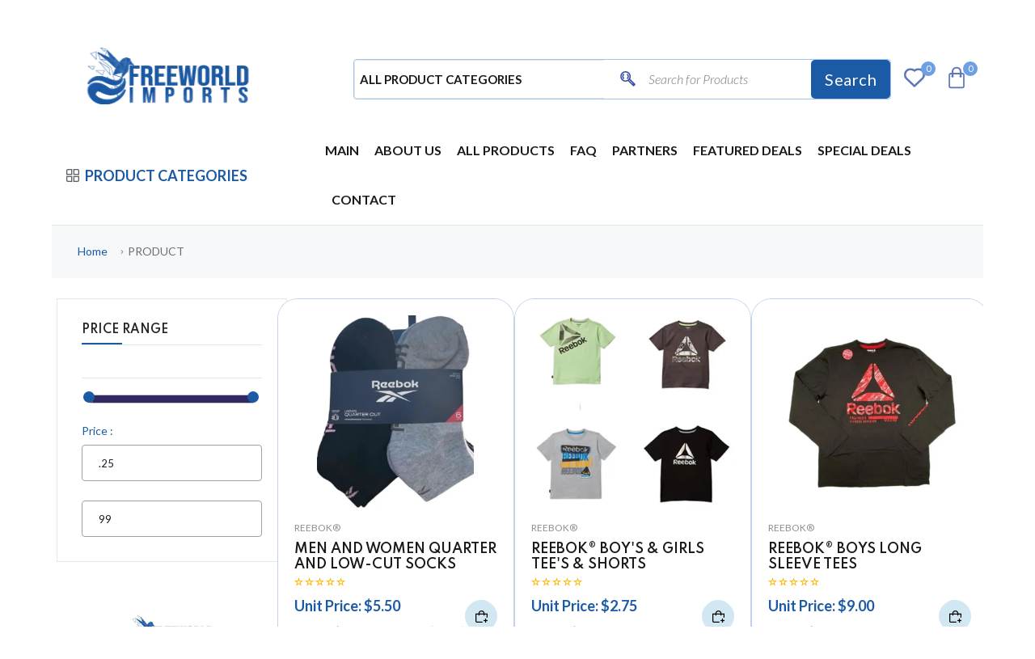

--- FILE ---
content_type: text/html; charset=UTF-8
request_url: https://freeworldimports.com/product-brand/1250
body_size: 96640
content:
<!DOCTYPE html>
<html lang="en">


<head>
        <meta charset="utf-8">
    <meta http-equiv="x-ua-compatible" content="ie=edge">
    <meta name="description" content="Freeworld Imports - The Unconventional Liquidity Services Marketplace">
    <meta name="viewport" content="width=device-width, initial-scale=1">
    <meta name="csrf-token" content="Vs6OWa4Wjli3QcytSj3ZU9qdaLqwEhy5GNZvp2Rt">
    <meta name="author" content="FreeWorld Brand">
    <meta name="twitter:card" content="summary_large_image">
    <meta name="twitter:image" content="https://www.info/uploads/rU.jpeg">
    <meta property="fb:pages" content="https://www.facebook.com/">

    
    <title>FreeWorldImports - The Liquidity Services Marketplace</title>

    <!-- Favicon -->
        <link rel="shortcut icon" type="image/x-icon" href="https://freeworldimports.com/images/setting/freeworld_favicon.png">


    <link rel="stylesheet" href="https://cdnjs.cloudflare.com/ajax/libs/font-awesome/6.1.1/css/all.min.css"
        integrity="sha512-KfkfwYDsLkIlwQp6LFnl8zNdLGxu9YAA1QvwINks4PhcElQSvqcyVLLD9aMhXd13uQjoXtEKNosOWaZqXgel0g=="
        crossorigin="anonymous" referrerpolicy="no-referrer">


        <style>
        #myBtn {
            height: 300px;
            overflow: hidden;
        }

        #BtnHide {
            display: none;
        }

        #myBtn_two {
            height: 200px;
            overflow: hidden;
        }

        #BtnHide_two {
            display: none;
        }

    </style>
    <!-- Facebook Pixel Code -->
    
    <link rel="stylesheet" href="https://freeworldimports.com/front_end/assets/css/starability-minified/starability-all.min.css" >



    <!-- Template CSS -->
    <link rel="stylesheet" href="https://freeworldimports.com/front_end/assets/css/plugins/slick.css" >
    <link rel="stylesheet" href="https://freeworldimports.com/front_end/assets/css/main.css" > 
    <link rel="stylesheet" href="https://freeworldimports.com/front_end/assets/css/customized.css" >



    <link rel="stylesheet" href="https://cdnjs.cloudflare.com/ajax/libs/toastr.js/latest/toastr.min.css"
        integrity="sha512-vKMx8UnXk60zUwyUnUPM3HbQo8QfmNx7+ltw8Pm5zLusl1XIfwcxo8DbWCqMGKaWeNxWA8yrx5v3SaVpMvR3CA=="
        crossorigin="anonymous" referrerpolicy="no-referrer" >

    <!-- Google tag (gtag.js) - Google Analytics -->
    <script async src="https://www.googletagmanager.com/gtag/js?id=G-NRGW79VQ55"></script>
    <script>
        window.dataLayer = window.dataLayer || [];

        function gtag() {
            dataLayer.push(arguments);
        }
        gtag('js', new Date());

        gtag('config', 'G-NRGW79VQ55');
    </script>

    <link rel="stylesheet" href="https://code.jquery.com/ui/1.12.1/themes/base/jquery-ui.css">
    <style>
        .whatsapp-button {
            border: none;
            outline: none;
            cursor: pointer;
            position: fixed;
            bottom: 80px;
            right: 30px;
        }
    </style>
<script type="module">import {initEmbeddedChat} from 'https://unpkg.com/embeddedaichatux@latest/EmbeddedChat.js';

document.addEventListener('DOMContentLoaded', function () {
initEmbeddedChat(null, 'ab330505-dfb9-4e35-bdf6-b8a1b573ea90', { 'serverUrl': 'https://app.bizdriver.ai/' });
});
</script>
</head>

<body style="margin:0 auto;">
    <!--Preloader Start -->
    <!--    <div id="preloader-active">-->
    <!--        <div class="preloader d-flex align-items-center justify-content-center">-->
    <!--            <div class="preloader-inner position-relative">-->
    <!--                <div class="text-center">-->
    <!--                    <img src="https://freeworldimports.com/front_end/assets/imgs/theme/logo.png" style="text-align: center;" alt="" >-->
    <!--                    <div class="loader">-->
    <!--                        <div class="bar bar1"></div>-->
    <!--                        <div class="bar bar2"></div>-->
    <!--                        <div class="bar bar3"></div>-->
    <!--                    </div>-->
    <!--                </div>-->
    <!--            </div>-->
    <!--        </div>-->
    <!--    </div>-->
    <!-- Modal -->
    <!---->

    <!--header sercion start-->
    <header class="header-area header-style-2 header-height-2">
    <div class="header-top header-top-ptb-1 d-none d-lg-block">
        <div class="container">
            <div class="row align-items-center">
                                <div class="col-xl-3 col-lg-4">
                    <div class="header-info">
                        <ul>
                            <li><i class="fi-rs-headset"></i> <a>(609)-256-9162</a></li>

                        </ul>
                    </div>
                </div>
                <div class="col-xl-6 col-lg-4">
                    <div class="text-center">
                        <div id="news-flash" class="d-inline-block">
                            <ul>
                                <li><a href="javascript:void(0)"> 309 Fellowship Road, Suite 200 Mt. Laurel, NJ 08054,
                                        USA</a></li>
                            </ul>
                        </div>
                    </div>
                </div>
                <div class="col-xl-3 col-lg-4">
                    <div class="header-info header-info-right">
                        <ul>
                            <li>
                                
                            </li>
                            <!--<li><i class="fi-rs-user"></i><a href="https://freeworldimports.com/user-login">Log In</a></li>-->
                            <!--<li><i class="fi-rs-marker"></i><a href="javascript:void(0)">Our location</a></li>-->
                                                            <li>
                                    <a href="https://freeworldimports.com/user-login">Sign In</a>
                                </li>
                                <li>
                                    <a href="https://freeworldimports.com/login-register">Sign Up</a>
                                </li>
                                                        <!--<li><i class=""></i><a href="http://oldsite.freeworldimports.com/" target="blank">Old Site</a></li>-->
                        </ul>
                    </div>
                </div>
            </div>
        </div>
    </div>
    <div class="header-middle header-middle-ptb-1 d-none d-lg-block">
        <div class="container">
            <div class="header-wrap">
                <div class="logo logo-width-1">
                                        <a href="/"><img src="https://freeworldimports.com/images/setting/freeworld_logo.png" alt="logo"></a>
                </div>
                <div class="header-right">
                    <div class="search-style-2">
                        <form action="https://freeworldimports.com/search-item-product" method="POST">
                            <input type="hidden" name="_token" value="Vs6OWa4Wjli3QcytSj3ZU9qdaLqwEhy5GNZvp2Rt">                            <select class="select-active" name="select" id="categori2">
                                <option selected value="1">ALL PRODUCT CATEGORIES</option>
                                                                                                <option value="140">RETAIL TECHNOLOGY &amp; POS SOLUTIONS</option>
                                                                <option value="139">MATERIAL HANDLING EQUIPMENT</option>
                                                                <option value="138">PUBLIC ADDRESS SYSTEMS</option>
                                                                <option value="137">UAV &amp; REMOTE TECHNOLOGY</option>
                                                                <option value="136">EDUCATION &amp; SCIENTIFIC</option>
                                                                <option value="135">WORK SAFETY APPAREL</option>
                                                                <option value="134">E-CIGARETTES VAPORIZERS</option>
                                                                <option value="133">CONFECTIONERY</option>
                                                                <option value="132">HOUSEHOLD &amp; LIFESTYLE</option>
                                                                <option value="131">CLEANING SUPPLIES</option>
                                                                <option value="130">ENTERTAINMENT</option>
                                                                <option value="129">POWER TOOLS &amp; MORE</option>
                                                                <option value="128">CBD RELATED SUPPLIES</option>
                                                                <option value="125">SUPPLIER DIRECT PROGRAM</option>
                                                                <option value="124">OPTICAL WEAR</option>
                                                                <option value="123">LCD | LED DISPLAY PRODUCTS</option>
                                                                <option value="122">AUDIO VIDEO &amp; MORE</option>
                                                                <option value="121">TRAVEL &amp; LEISURE</option>
                                                                <option value="120">JEWELRY</option>
                                                                <option value="119">FOOD &amp; PERISHABLES</option>
                                                                <option value="117">APPLIANCES</option>
                                                                <option value="116">PEST CONTROL</option>
                                                                <option value="115">WORK-SAFETY SHOES</option>
                                                                <option value="114">THE GADGETS XCHANGE</option>
                                                                <option value="113">PET SUPPLIES</option>
                                                                <option value="112">BELOW WHOLESALE PRODUCTS</option>
                                                                <option value="111">INFECTION CONTROL PRODUCTS</option>
                                                                <option value="110">ESTATE JEWELRY</option>
                                                                <option value="109">HEATING &amp; COOLING</option>
                                                                <option value="108">HOME DECOR</option>
                                                                <option value="107">BABY &amp; INFANT PRODUCTS</option>
                                                                <option value="106">HOME IMPROVEMENT</option>
                                                                <option value="105">MOBILITY</option>
                                                                <option value="104">TRAVEL &amp; RELATED SERVICES</option>
                                                                <option value="103">AGRICULTURAL MACHINES</option>
                                                                <option value="102">COMMODITIES</option>
                                                                <option value="101">BOATS AND YACHTS</option>
                                                                <option value="100">INDUSTRIAL &amp; SCIENTIFIC</option>
                                                                <option value="99">KITCHEN &amp; DINING</option>
                                                                <option value="98">MEDICAL SUPPLIES &amp; EQUIPMENT</option>
                                                                <option value="97">STUDIO RECORDING EQUIP.</option>
                                                                <option value="96">AUTOMOTIVE</option>
                                                                <option value="95">MUSICAL INSTRUMENTS</option>
                                                                <option value="94">REAL ESTATE</option>
                                                                <option value="93">BUILDING SUPPLIES</option>
                                                                <option value="92">FINE ART</option>
                                                                <option value="91">KITCHEN &amp; BATH FIXTURES</option>
                                                                <option value="90">AGRICULTURE</option>
                                                                <option value="89">TOYS, VIDEOS &amp; GAMES</option>
                                                                <option value="88">GARDEN &amp; LANDSCAPING</option>
                                                                <option value="87">BEAUTY &amp; HEALTH</option>
                                                                <option value="86">HOME OFFICE &amp; SUPPLIES</option>
                                                                <option value="85">SUPPLEMENTS</option>
                                                                <option value="84">COMPUTERS &amp; SUPPLIES</option>
                                                                <option value="83">OUTDOOR RECREATION</option>
                                                                <option value="82">LAMPS &amp; LIGHT FIXTURES</option>
                                                                <option value="81">ELECTRONICS</option>
                                                                <option value="79">DEPT. STORES BUNDLES</option>
                                                                <option value="78">BED, BATH &amp; MORE</option>
                                                                <option value="77">CHILDREN CLOTHING &amp; FOOTWEAR</option>
                                                                <option value="73">HANDBAGS &amp; LUGGAGE</option>
                                                                <option value="71">WOMEN&#039;S APPAREL</option>
                                                                <option value="70">WOMEN&#039;S SHOES</option>
                                                                <option value="68">MEN&#039;S SHOES</option>
                                                                <option value="67">MEN&#039;S APPAREL</option>
                                                                <option value="66">SPORTS &amp; FITNESS</option>
                                                                <option value="65">TELEPHONE &amp; ACCESSORIES</option>
                                                                <option value="64">SECURITY SYSTEMS</option>
                                                                <option value="63">TELECOMMUNICATIONS</option>
                                                                <option value="56">INDUSTRIAL MACHINERY</option>
                                                                <option value="52">LAW ENFORCEMENT</option>
                                                                <option value="51">ARMORED VEHICLES</option>
                                                                <option value="50">TEMPORARY HOUSING</option>
                                                                <option value="49">WINES &amp; SPIRITS</option>
                                                                <option value="41">OCEAN TRANSPORTATION</option>
                                                                <option value="40">AVIATION/AIRCRAFTS</option>
                                                                <option value="38">POWER GENERATION</option>
                                                                <option value="37">FURNITURE</option>
                                                                <option value="36">GENERAL MERCHANDISE</option>
                                                                <option value="31">AUTOMOBILES</option>
                                                            </select>
                            <div class="">
                                <input type="text" name="search" class="form-control custom-form-control" aria-label="Username" placeholder="Search for Products ">
                                <button class="btn text-white" type="submit" style="background-color: #1b5aa4">Search</button>
                            </div>
                        </form>
                    </div>
                    <div class="header-action-right">
                        <div class="header-action-2">
                            <div class="header-action-icon-2">
                                <a href="https://freeworldimports.com/wishlist-page">
                                    <img class="svgInject" alt="Evara" src="https://freeworldimports.com/front_end/assets/imgs/theme/icons/heart.png">
                                                                                                            <span class="wishlist_count pro-count blue">0</span>
                                                                    </a>
                            </div>
                            <div class="header-action-icon-2">
                                <a class="mini-cart-icon" href="https://freeworldimports.com/cart">
                                    <img alt="Evara" src="https://freeworldimports.com/front_end/assets/imgs/theme/icons/shopping-bag.png">
                                    <span class="pro-count blue cart_count">
                                                                                0
                                                                            </span>
                                </a>
                            </div>
                        </div>
                    </div>
                </div>
            </div>
        </div>
    </div>
    <div class="header-bottom header-bottom-bg-color sticky-bar">
        <div class="container" style="display:flex;justify-content:space-between;align-items:center">
            <div class="header-wrap header-space-between position-relative" >
                <div class="logo logo-width-1 d-block d-lg-none">
                                        <a href="/"><img src="https://freeworldimports.com/images/setting/freeworld_logo.png" alt="logo"></a>
                </div>
                <div class="header-nav d-none d-lg-flex"> 
    <div class="main-categori-wrap d-none d-lg-block" style="position: relative;"> 
        <a class="categori-button-active" href="javascript:void(0)"> 
            <span class="fi-rs-apps" style="font-size: 16px;"></span> PRODUCT CATEGORIES 
        </a> 
        <div class="categori-dropdown-wrap categori-dropdown-active-large" style="position: absolute; top: calc(100% + 10px); left: 0; width: 1300px; background: white; border-radius: 16px; box-shadow: 0 20px 60px rgba(0, 0, 0, 0.15); padding: 20px; opacity: 0; visibility: hidden; transform: translateY(-10px); transition: all 0.3s ease; z-index: 1000; max-height: 700px; height: 600px; overflow-y: auto; display: none;"> 
            <ul class="custom_home_category" style="list-style: none; padding: 0; margin: 0; display: grid; grid-template-columns: repeat(3, 1fr); gap: 16px;"> 
                 
                
                 
                 
                 
                 
                 
                 
                 
                 
                 
                 
                 
                 
                 
                 
                 
                 
                 
                 
                 
                 
                 
                 
                 
                 
                 
                 
                 
                 
                 
                 
                 
                 
                 
                 
                 
                 
                 
                 
                 
                 
                 
                 
                 
                 
                 
                 
                 
                 
                 
                 
                 
                 
                 
                 
                 
                 
                 
                 
                 
                 
                 
                 
                 
                 
                 
                 
                 
                 
                 
                 
                 
                 
                 
                 
                 
                 
                 
                 
                 
                 
                 
                 
                 
                 
                 
                 
                 
                 
                 
                 
                 
                 
                 
                 
                 
                 
                 
                 
                 
                 
                 
                 
                 
                 
                 
                 
                 
                 
                 
                 
                 
                 
                 
                 
                 
                 
                 
                 
                 
                 
                 
                 
                 
                 
                 
                 
                 
                 
                 
                 
                 
                 
                 
                 
                 
                 
                 
                
                 
                 
                <li class="has-children" style="position: relative;"> 
                    <div style="background: linear-gradient(135deg, #f8f9fa 0%, #e9ecef 100%); border-radius: 12px; padding: 16px; height: 100%; border: 2px solid transparent; transition: all 0.3s ease;"> 
                        <!-- Category Header --> 
                        <div style="display: flex; align-items: center; gap: 12px; margin-bottom: 14px; padding-bottom: 12px; border-bottom: 2px solid #dee2e6;"> 
                            <i class="evara-font-dress" style="font-size: 22px; color: #667eea;"></i> 
                            <h3 style="margin: 0; font-size: 16px; font-weight: 700; color: #2d3748; flex: 1;">AGRICULTURAL MACHINES</h3> 
                            <span style="background: #667eea; color: white; padding: 4px 10px; border-radius: 12px; font-size: 11px; font-weight: 600;">10</span> 
                        </div> 
                         
                        <ul class="subcategory-list" style="list-style: none; padding: 0; margin: 0; display: flex; flex-direction: column; gap: 8px;"> 
                             
                             
                            <li class="subcategory-item" style="display: block;"> 
                                <a href="https://freeworldimports.com/home-select-category/265" style="display: flex; align-items: center; justify-content: space-between; padding: 8px 12px; background: white; border-radius: 8px; text-decoration: none; color: #4a5568; font-size: 13px; font-weight: 500; transition: all 0.3s ease; border: 1px solid #e2e8f0;"> 
                                    <span style="flex: 1; overflow: hidden; text-overflow: ellipsis; white-space: nowrap;">Cultivators</span> 
                                    <span style="background: #e9ecef; color: #667eea; padding: 2px 8px; border-radius: 10px; font-size: 10px; font-weight: 600; margin-left: 8px;">4</span> 
                                </a> 
                            </li> 
                             
                             
                            <li class="subcategory-item" style="display: block;"> 
                                <a href="https://freeworldimports.com/home-select-category/70" style="display: flex; align-items: center; justify-content: space-between; padding: 8px 12px; background: white; border-radius: 8px; text-decoration: none; color: #4a5568; font-size: 13px; font-weight: 500; transition: all 0.3s ease; border: 1px solid #e2e8f0;"> 
                                    <span style="flex: 1; overflow: hidden; text-overflow: ellipsis; white-space: nowrap;">Excavators</span> 
                                    <span style="background: #e9ecef; color: #667eea; padding: 2px 8px; border-radius: 10px; font-size: 10px; font-weight: 600; margin-left: 8px;">2</span> 
                                </a> 
                            </li> 
                             
                             
                            <li class="subcategory-item" style="display: block;"> 
                                <a href="https://freeworldimports.com/home-select-category/277" style="display: flex; align-items: center; justify-content: space-between; padding: 8px 12px; background: white; border-radius: 8px; text-decoration: none; color: #4a5568; font-size: 13px; font-weight: 500; transition: all 0.3s ease; border: 1px solid #e2e8f0;"> 
                                    <span style="flex: 1; overflow: hidden; text-overflow: ellipsis; white-space: nowrap;">Tractors and Combines</span> 
                                    <span style="background: #e9ecef; color: #667eea; padding: 2px 8px; border-radius: 10px; font-size: 10px; font-weight: 600; margin-left: 8px;">4</span> 
                                </a> 
                            </li> 
                             
                             
                        </ul> 
                         
                    </div> 
                </li> 
                 
                 
                <li class="has-children" style="position: relative;"> 
                    <div style="background: linear-gradient(135deg, #f8f9fa 0%, #e9ecef 100%); border-radius: 12px; padding: 16px; height: 100%; border: 2px solid transparent; transition: all 0.3s ease;"> 
                        <!-- Category Header --> 
                        <div style="display: flex; align-items: center; gap: 12px; margin-bottom: 14px; padding-bottom: 12px; border-bottom: 2px solid #dee2e6;"> 
                            <i class="evara-font-dress" style="font-size: 22px; color: #667eea;"></i> 
                            <h3 style="margin: 0; font-size: 16px; font-weight: 700; color: #2d3748; flex: 1;">AGRICULTURE</h3> 
                            <span style="background: #667eea; color: white; padding: 4px 10px; border-radius: 12px; font-size: 11px; font-weight: 600;">1</span> 
                        </div> 
                         
                        <ul class="subcategory-list" style="list-style: none; padding: 0; margin: 0; display: flex; flex-direction: column; gap: 8px;"> 
                             
                             
                            <li class="subcategory-item" style="display: block;"> 
                                <a href="https://freeworldimports.com/home-select-category/216" style="display: flex; align-items: center; justify-content: space-between; padding: 8px 12px; background: white; border-radius: 8px; text-decoration: none; color: #4a5568; font-size: 13px; font-weight: 500; transition: all 0.3s ease; border: 1px solid #e2e8f0;"> 
                                    <span style="flex: 1; overflow: hidden; text-overflow: ellipsis; white-space: nowrap;">Pesticides/Insecticides</span> 
                                    <span style="background: #e9ecef; color: #667eea; padding: 2px 8px; border-radius: 10px; font-size: 10px; font-weight: 600; margin-left: 8px;">1</span> 
                                </a> 
                            </li> 
                             
                             
                        </ul> 
                         
                    </div> 
                </li> 
                 
                 
                <li class="has-children" style="position: relative;"> 
                    <div style="background: linear-gradient(135deg, #f8f9fa 0%, #e9ecef 100%); border-radius: 12px; padding: 16px; height: 100%; border: 2px solid transparent; transition: all 0.3s ease;"> 
                        <!-- Category Header --> 
                        <div style="display: flex; align-items: center; gap: 12px; margin-bottom: 14px; padding-bottom: 12px; border-bottom: 2px solid #dee2e6;"> 
                            <i class="evara-font-dress" style="font-size: 22px; color: #667eea;"></i> 
                            <h3 style="margin: 0; font-size: 16px; font-weight: 700; color: #2d3748; flex: 1;">APPLIANCES</h3> 
                            <span style="background: #667eea; color: white; padding: 4px 10px; border-radius: 12px; font-size: 11px; font-weight: 600;">35</span> 
                        </div> 
                         
                        <ul class="subcategory-list" style="list-style: none; padding: 0; margin: 0; display: flex; flex-direction: column; gap: 8px;"> 
                             
                             
                            <li class="subcategory-item" style="display: block;"> 
                                <a href="https://freeworldimports.com/home-select-category/471" style="display: flex; align-items: center; justify-content: space-between; padding: 8px 12px; background: white; border-radius: 8px; text-decoration: none; color: #4a5568; font-size: 13px; font-weight: 500; transition: all 0.3s ease; border: 1px solid #e2e8f0;"> 
                                    <span style="flex: 1; overflow: hidden; text-overflow: ellipsis; white-space: nowrap;">Irons, Steamers &amp; More</span> 
                                    <span style="background: #e9ecef; color: #667eea; padding: 2px 8px; border-radius: 10px; font-size: 10px; font-weight: 600; margin-left: 8px;">3</span> 
                                </a> 
                            </li> 
                             
                             
                            <li class="subcategory-item" style="display: block;"> 
                                <a href="https://freeworldimports.com/home-select-category/360" style="display: flex; align-items: center; justify-content: space-between; padding: 8px 12px; background: white; border-radius: 8px; text-decoration: none; color: #4a5568; font-size: 13px; font-weight: 500; transition: all 0.3s ease; border: 1px solid #e2e8f0;"> 
                                    <span style="flex: 1; overflow: hidden; text-overflow: ellipsis; white-space: nowrap;">Refrigerators &amp; Freezers</span> 
                                    <span style="background: #e9ecef; color: #667eea; padding: 2px 8px; border-radius: 10px; font-size: 10px; font-weight: 600; margin-left: 8px;">2</span> 
                                </a> 
                            </li> 
                             
                             
                            <li class="subcategory-item" style="display: block;"> 
                                <a href="https://freeworldimports.com/home-select-category/247" style="display: flex; align-items: center; justify-content: space-between; padding: 8px 12px; background: white; border-radius: 8px; text-decoration: none; color: #4a5568; font-size: 13px; font-weight: 500; transition: all 0.3s ease; border: 1px solid #e2e8f0;"> 
                                    <span style="flex: 1; overflow: hidden; text-overflow: ellipsis; white-space: nowrap;">Small Appliance</span> 
                                    <span style="background: #e9ecef; color: #667eea; padding: 2px 8px; border-radius: 10px; font-size: 10px; font-weight: 600; margin-left: 8px;">28</span> 
                                </a> 
                            </li> 
                             
                             
                            <li class="subcategory-item" style="display: block;"> 
                                <a href="https://freeworldimports.com/home-select-category/370" style="display: flex; align-items: center; justify-content: space-between; padding: 8px 12px; background: white; border-radius: 8px; text-decoration: none; color: #4a5568; font-size: 13px; font-weight: 500; transition: all 0.3s ease; border: 1px solid #e2e8f0;"> 
                                    <span style="flex: 1; overflow: hidden; text-overflow: ellipsis; white-space: nowrap;">Vacuum | Steam Cleaners</span> 
                                    <span style="background: #e9ecef; color: #667eea; padding: 2px 8px; border-radius: 10px; font-size: 10px; font-weight: 600; margin-left: 8px;">26</span> 
                                </a> 
                            </li> 
                             
                             
                            <li class="subcategory-item" style="display: block;"> 
                                <a href="https://freeworldimports.com/home-select-category/534" style="display: flex; align-items: center; justify-content: space-between; padding: 8px 12px; background: white; border-radius: 8px; text-decoration: none; color: #4a5568; font-size: 13px; font-weight: 500; transition: all 0.3s ease; border: 1px solid #e2e8f0;"> 
                                    <span style="flex: 1; overflow: hidden; text-overflow: ellipsis; white-space: nowrap;">Washers &amp; Dryers</span> 
                                    <span style="background: #e9ecef; color: #667eea; padding: 2px 8px; border-radius: 10px; font-size: 10px; font-weight: 600; margin-left: 8px;">1</span> 
                                </a> 
                            </li> 
                             
                             
                        </ul> 
                         
                    </div> 
                </li> 
                 
                 
                <li class="has-children" style="position: relative;"> 
                    <div style="background: linear-gradient(135deg, #f8f9fa 0%, #e9ecef 100%); border-radius: 12px; padding: 16px; height: 100%; border: 2px solid transparent; transition: all 0.3s ease;"> 
                        <!-- Category Header --> 
                        <div style="display: flex; align-items: center; gap: 12px; margin-bottom: 14px; padding-bottom: 12px; border-bottom: 2px solid #dee2e6;"> 
                            <i class="evara-font-dress" style="font-size: 22px; color: #667eea;"></i> 
                            <h3 style="margin: 0; font-size: 16px; font-weight: 700; color: #2d3748; flex: 1;">ARMORED VEHICLES</h3> 
                            <span style="background: #667eea; color: white; padding: 4px 10px; border-radius: 12px; font-size: 11px; font-weight: 600;">7</span> 
                        </div> 
                         
                        <ul class="subcategory-list" style="list-style: none; padding: 0; margin: 0; display: flex; flex-direction: column; gap: 8px;"> 
                             
                             
                            <li class="subcategory-item" style="display: block;"> 
                                <a href="https://freeworldimports.com/home-select-category/85" style="display: flex; align-items: center; justify-content: space-between; padding: 8px 12px; background: white; border-radius: 8px; text-decoration: none; color: #4a5568; font-size: 13px; font-weight: 500; transition: all 0.3s ease; border: 1px solid #e2e8f0;"> 
                                    <span style="flex: 1; overflow: hidden; text-overflow: ellipsis; white-space: nowrap;">Armored SUV</span> 
                                    <span style="background: #e9ecef; color: #667eea; padding: 2px 8px; border-radius: 10px; font-size: 10px; font-weight: 600; margin-left: 8px;">5</span> 
                                </a> 
                            </li> 
                             
                             
                            <li class="subcategory-item" style="display: block;"> 
                                <a href="https://freeworldimports.com/home-select-category/87" style="display: flex; align-items: center; justify-content: space-between; padding: 8px 12px; background: white; border-radius: 8px; text-decoration: none; color: #4a5568; font-size: 13px; font-weight: 500; transition: all 0.3s ease; border: 1px solid #e2e8f0;"> 
                                    <span style="flex: 1; overflow: hidden; text-overflow: ellipsis; white-space: nowrap;">Armored Vans</span> 
                                    <span style="background: #e9ecef; color: #667eea; padding: 2px 8px; border-radius: 10px; font-size: 10px; font-weight: 600; margin-left: 8px;">1</span> 
                                </a> 
                            </li> 
                             
                             
                            <li class="subcategory-item" style="display: block;"> 
                                <a href="https://freeworldimports.com/home-select-category/83" style="display: flex; align-items: center; justify-content: space-between; padding: 8px 12px; background: white; border-radius: 8px; text-decoration: none; color: #4a5568; font-size: 13px; font-weight: 500; transition: all 0.3s ease; border: 1px solid #e2e8f0;"> 
                                    <span style="flex: 1; overflow: hidden; text-overflow: ellipsis; white-space: nowrap;">Armored-APC</span> 
                                    <span style="background: #e9ecef; color: #667eea; padding: 2px 8px; border-radius: 10px; font-size: 10px; font-weight: 600; margin-left: 8px;">1</span> 
                                </a> 
                            </li> 
                             
                             
                        </ul> 
                         
                    </div> 
                </li> 
                 
                 
                <li class="has-children" style="position: relative;"> 
                    <div style="background: linear-gradient(135deg, #f8f9fa 0%, #e9ecef 100%); border-radius: 12px; padding: 16px; height: 100%; border: 2px solid transparent; transition: all 0.3s ease;"> 
                        <!-- Category Header --> 
                        <div style="display: flex; align-items: center; gap: 12px; margin-bottom: 14px; padding-bottom: 12px; border-bottom: 2px solid #dee2e6;"> 
                            <i class="evara-font-dress" style="font-size: 22px; color: #667eea;"></i> 
                            <h3 style="margin: 0; font-size: 16px; font-weight: 700; color: #2d3748; flex: 1;">AUDIO VIDEO &amp; MORE</h3> 
                            <span style="background: #667eea; color: white; padding: 4px 10px; border-radius: 12px; font-size: 11px; font-weight: 600;">83</span> 
                        </div> 
                         
                        <ul class="subcategory-list" style="list-style: none; padding: 0; margin: 0; display: flex; flex-direction: column; gap: 8px;"> 
                             
                             
                            <li class="subcategory-item" style="display: block;"> 
                                <a href="https://freeworldimports.com/home-select-category/396" style="display: flex; align-items: center; justify-content: space-between; padding: 8px 12px; background: white; border-radius: 8px; text-decoration: none; color: #4a5568; font-size: 13px; font-weight: 500; transition: all 0.3s ease; border: 1px solid #e2e8f0;"> 
                                    <span style="flex: 1; overflow: hidden; text-overflow: ellipsis; white-space: nowrap;">Amplifiers &amp; Boosters</span> 
                                    <span style="background: #e9ecef; color: #667eea; padding: 2px 8px; border-radius: 10px; font-size: 10px; font-weight: 600; margin-left: 8px;">13</span> 
                                </a> 
                            </li> 
                             
                             
                            <li class="subcategory-item" style="display: block;"> 
                                <a href="https://freeworldimports.com/home-select-category/395" style="display: flex; align-items: center; justify-content: space-between; padding: 8px 12px; background: white; border-radius: 8px; text-decoration: none; color: #4a5568; font-size: 13px; font-weight: 500; transition: all 0.3s ease; border: 1px solid #e2e8f0;"> 
                                    <span style="flex: 1; overflow: hidden; text-overflow: ellipsis; white-space: nowrap;">Cables &amp; More</span> 
                                    <span style="background: #e9ecef; color: #667eea; padding: 2px 8px; border-radius: 10px; font-size: 10px; font-weight: 600; margin-left: 8px;">6</span> 
                                </a> 
                            </li> 
                             
                             
                            <li class="subcategory-item" style="display: block;"> 
                                <a href="https://freeworldimports.com/home-select-category/237" style="display: flex; align-items: center; justify-content: space-between; padding: 8px 12px; background: white; border-radius: 8px; text-decoration: none; color: #4a5568; font-size: 13px; font-weight: 500; transition: all 0.3s ease; border: 1px solid #e2e8f0;"> 
                                    <span style="flex: 1; overflow: hidden; text-overflow: ellipsis; white-space: nowrap;">Headphone &amp; In-Ear Audio</span> 
                                    <span style="background: #e9ecef; color: #667eea; padding: 2px 8px; border-radius: 10px; font-size: 10px; font-weight: 600; margin-left: 8px;">12</span> 
                                </a> 
                            </li> 
                             
                             
                            <li class="subcategory-item" style="display: block;"> 
                                <a href="https://freeworldimports.com/home-select-category/481" style="display: flex; align-items: center; justify-content: space-between; padding: 8px 12px; background: white; border-radius: 8px; text-decoration: none; color: #4a5568; font-size: 13px; font-weight: 500; transition: all 0.3s ease; border: 1px solid #e2e8f0;"> 
                                    <span style="flex: 1; overflow: hidden; text-overflow: ellipsis; white-space: nowrap;">Headphones &amp; Earbuds</span> 
                                    <span style="background: #e9ecef; color: #667eea; padding: 2px 8px; border-radius: 10px; font-size: 10px; font-weight: 600; margin-left: 8px;">7</span> 
                                </a> 
                            </li> 
                             
                             
                            <li class="subcategory-item" style="display: block;"> 
                                <a href="https://freeworldimports.com/home-select-category/184" style="display: flex; align-items: center; justify-content: space-between; padding: 8px 12px; background: white; border-radius: 8px; text-decoration: none; color: #4a5568; font-size: 13px; font-weight: 500; transition: all 0.3s ease; border: 1px solid #e2e8f0;"> 
                                    <span style="flex: 1; overflow: hidden; text-overflow: ellipsis; white-space: nowrap;">Home Audio &amp; Theater</span> 
                                    <span style="background: #e9ecef; color: #667eea; padding: 2px 8px; border-radius: 10px; font-size: 10px; font-weight: 600; margin-left: 8px;">7</span> 
                                </a> 
                            </li> 
                             
                             
                            <li class="subcategory-item" style="display: none;"> 
                                <a href="https://freeworldimports.com/home-select-category/236" style="display: flex; align-items: center; justify-content: space-between; padding: 8px 12px; background: white; border-radius: 8px; text-decoration: none; color: #4a5568; font-size: 13px; font-weight: 500; transition: all 0.3s ease; border: 1px solid #e2e8f0;"> 
                                    <span style="flex: 1; overflow: hidden; text-overflow: ellipsis; white-space: nowrap;">Microphones</span> 
                                    <span style="background: #e9ecef; color: #667eea; padding: 2px 8px; border-radius: 10px; font-size: 10px; font-weight: 600; margin-left: 8px;">2</span> 
                                </a> 
                            </li> 
                             
                             
                            <li class="subcategory-item" style="display: none;"> 
                                <a href="https://freeworldimports.com/home-select-category/468" style="display: flex; align-items: center; justify-content: space-between; padding: 8px 12px; background: white; border-radius: 8px; text-decoration: none; color: #4a5568; font-size: 13px; font-weight: 500; transition: all 0.3s ease; border: 1px solid #e2e8f0;"> 
                                    <span style="flex: 1; overflow: hidden; text-overflow: ellipsis; white-space: nowrap;">Projectors</span> 
                                    <span style="background: #e9ecef; color: #667eea; padding: 2px 8px; border-radius: 10px; font-size: 10px; font-weight: 600; margin-left: 8px;">13</span> 
                                </a> 
                            </li> 
                             
                             
                            <li class="subcategory-item" style="display: none;"> 
                                <a href="https://freeworldimports.com/home-select-category/523" style="display: flex; align-items: center; justify-content: space-between; padding: 8px 12px; background: white; border-radius: 8px; text-decoration: none; color: #4a5568; font-size: 13px; font-weight: 500; transition: all 0.3s ease; border: 1px solid #e2e8f0;"> 
                                    <span style="flex: 1; overflow: hidden; text-overflow: ellipsis; white-space: nowrap;">Remotes</span> 
                                    <span style="background: #e9ecef; color: #667eea; padding: 2px 8px; border-radius: 10px; font-size: 10px; font-weight: 600; margin-left: 8px;">1</span> 
                                </a> 
                            </li> 
                             
                             
                            <li class="subcategory-item" style="display: none;"> 
                                <a href="https://freeworldimports.com/home-select-category/505" style="display: flex; align-items: center; justify-content: space-between; padding: 8px 12px; background: white; border-radius: 8px; text-decoration: none; color: #4a5568; font-size: 13px; font-weight: 500; transition: all 0.3s ease; border: 1px solid #e2e8f0;"> 
                                    <span style="flex: 1; overflow: hidden; text-overflow: ellipsis; white-space: nowrap;">Soundbars &amp; More</span> 
                                    <span style="background: #e9ecef; color: #667eea; padding: 2px 8px; border-radius: 10px; font-size: 10px; font-weight: 600; margin-left: 8px;">12</span> 
                                </a> 
                            </li> 
                             
                             
                            <li class="subcategory-item" style="display: none;"> 
                                <a href="https://freeworldimports.com/home-select-category/498" style="display: flex; align-items: center; justify-content: space-between; padding: 8px 12px; background: white; border-radius: 8px; text-decoration: none; color: #4a5568; font-size: 13px; font-weight: 500; transition: all 0.3s ease; border: 1px solid #e2e8f0;"> 
                                    <span style="flex: 1; overflow: hidden; text-overflow: ellipsis; white-space: nowrap;">Turntables &amp; Accessories</span> 
                                    <span style="background: #e9ecef; color: #667eea; padding: 2px 8px; border-radius: 10px; font-size: 10px; font-weight: 600; margin-left: 8px;">1</span> 
                                </a> 
                            </li> 
                             
                             
                            <li class="subcategory-item" style="display: none;"> 
                                <a href="https://freeworldimports.com/home-select-category/183" style="display: flex; align-items: center; justify-content: space-between; padding: 8px 12px; background: white; border-radius: 8px; text-decoration: none; color: #4a5568; font-size: 13px; font-weight: 500; transition: all 0.3s ease; border: 1px solid #e2e8f0;"> 
                                    <span style="flex: 1; overflow: hidden; text-overflow: ellipsis; white-space: nowrap;">Wireless &amp; Streaming Audio</span> 
                                    <span style="background: #e9ecef; color: #667eea; padding: 2px 8px; border-radius: 10px; font-size: 10px; font-weight: 600; margin-left: 8px;">26</span> 
                                </a> 
                            </li> 
                             
                             
                            <li class="view-all-btn"> 
                                <a href="javascript:void(0)" onclick="toggleViewAll(this)" style="display: flex; align-items: center; justify-content: center; padding: 8px 12px; background: linear-gradient(135deg, #667eea 0%, #764ba2 100%); border-radius: 8px; text-decoration: none; color: white; font-size: 12px; font-weight: 600; transition: all 0.3s ease; cursor: pointer;"> 
                                    <span class="view-all-text">View All (6 more)</span> 
                                    <span class="view-less-text" style="display: none;">View Less</span> 
                                </a> 
                            </li> 
                             
                        </ul> 
                         
                    </div> 
                </li> 
                 
                 
                <li class="has-children" style="position: relative;"> 
                    <div style="background: linear-gradient(135deg, #f8f9fa 0%, #e9ecef 100%); border-radius: 12px; padding: 16px; height: 100%; border: 2px solid transparent; transition: all 0.3s ease;"> 
                        <!-- Category Header --> 
                        <div style="display: flex; align-items: center; gap: 12px; margin-bottom: 14px; padding-bottom: 12px; border-bottom: 2px solid #dee2e6;"> 
                            <i class="evara-font-dress" style="font-size: 22px; color: #667eea;"></i> 
                            <h3 style="margin: 0; font-size: 16px; font-weight: 700; color: #2d3748; flex: 1;">AUTOMOBILES</h3> 
                            <span style="background: #667eea; color: white; padding: 4px 10px; border-radius: 12px; font-size: 11px; font-weight: 600;">6</span> 
                        </div> 
                         
                        <ul class="subcategory-list" style="list-style: none; padding: 0; margin: 0; display: flex; flex-direction: column; gap: 8px;"> 
                             
                             
                            <li class="subcategory-item" style="display: block;"> 
                                <a href="https://freeworldimports.com/home-select-category/332" style="display: flex; align-items: center; justify-content: space-between; padding: 8px 12px; background: white; border-radius: 8px; text-decoration: none; color: #4a5568; font-size: 13px; font-weight: 500; transition: all 0.3s ease; border: 1px solid #e2e8f0;"> 
                                    <span style="flex: 1; overflow: hidden; text-overflow: ellipsis; white-space: nowrap;">Exotic Cars</span> 
                                    <span style="background: #e9ecef; color: #667eea; padding: 2px 8px; border-radius: 10px; font-size: 10px; font-weight: 600; margin-left: 8px;">3</span> 
                                </a> 
                            </li> 
                             
                             
                            <li class="subcategory-item" style="display: block;"> 
                                <a href="https://freeworldimports.com/home-select-category/160" style="display: flex; align-items: center; justify-content: space-between; padding: 8px 12px; background: white; border-radius: 8px; text-decoration: none; color: #4a5568; font-size: 13px; font-weight: 500; transition: all 0.3s ease; border: 1px solid #e2e8f0;"> 
                                    <span style="flex: 1; overflow: hidden; text-overflow: ellipsis; white-space: nowrap;">SUV</span> 
                                    <span style="background: #e9ecef; color: #667eea; padding: 2px 8px; border-radius: 10px; font-size: 10px; font-weight: 600; margin-left: 8px;">3</span> 
                                </a> 
                            </li> 
                             
                             
                        </ul> 
                         
                    </div> 
                </li> 
                 
                 
                <li class="has-children" style="position: relative;"> 
                    <div style="background: linear-gradient(135deg, #f8f9fa 0%, #e9ecef 100%); border-radius: 12px; padding: 16px; height: 100%; border: 2px solid transparent; transition: all 0.3s ease;"> 
                        <!-- Category Header --> 
                        <div style="display: flex; align-items: center; gap: 12px; margin-bottom: 14px; padding-bottom: 12px; border-bottom: 2px solid #dee2e6;"> 
                            <i class="evara-font-dress" style="font-size: 22px; color: #667eea;"></i> 
                            <h3 style="margin: 0; font-size: 16px; font-weight: 700; color: #2d3748; flex: 1;">AUTOMOTIVE</h3> 
                            <span style="background: #667eea; color: white; padding: 4px 10px; border-radius: 12px; font-size: 11px; font-weight: 600;">39</span> 
                        </div> 
                         
                        <ul class="subcategory-list" style="list-style: none; padding: 0; margin: 0; display: flex; flex-direction: column; gap: 8px;"> 
                             
                             
                            <li class="subcategory-item" style="display: block;"> 
                                <a href="https://freeworldimports.com/home-select-category/437" style="display: flex; align-items: center; justify-content: space-between; padding: 8px 12px; background: white; border-radius: 8px; text-decoration: none; color: #4a5568; font-size: 13px; font-weight: 500; transition: all 0.3s ease; border: 1px solid #e2e8f0;"> 
                                    <span style="flex: 1; overflow: hidden; text-overflow: ellipsis; white-space: nowrap;">Auto Care</span> 
                                    <span style="background: #e9ecef; color: #667eea; padding: 2px 8px; border-radius: 10px; font-size: 10px; font-weight: 600; margin-left: 8px;">5</span> 
                                </a> 
                            </li> 
                             
                             
                            <li class="subcategory-item" style="display: block;"> 
                                <a href="https://freeworldimports.com/home-select-category/614" style="display: flex; align-items: center; justify-content: space-between; padding: 8px 12px; background: white; border-radius: 8px; text-decoration: none; color: #4a5568; font-size: 13px; font-weight: 500; transition: all 0.3s ease; border: 1px solid #e2e8f0;"> 
                                    <span style="flex: 1; overflow: hidden; text-overflow: ellipsis; white-space: nowrap;">Battery Chargers</span> 
                                    <span style="background: #e9ecef; color: #667eea; padding: 2px 8px; border-radius: 10px; font-size: 10px; font-weight: 600; margin-left: 8px;">1</span> 
                                </a> 
                            </li> 
                             
                             
                            <li class="subcategory-item" style="display: block;"> 
                                <a href="https://freeworldimports.com/home-select-category/234" style="display: flex; align-items: center; justify-content: space-between; padding: 8px 12px; background: white; border-radius: 8px; text-decoration: none; color: #4a5568; font-size: 13px; font-weight: 500; transition: all 0.3s ease; border: 1px solid #e2e8f0;"> 
                                    <span style="flex: 1; overflow: hidden; text-overflow: ellipsis; white-space: nowrap;">Car Electronics</span> 
                                    <span style="background: #e9ecef; color: #667eea; padding: 2px 8px; border-radius: 10px; font-size: 10px; font-weight: 600; margin-left: 8px;">10</span> 
                                </a> 
                            </li> 
                             
                             
                            <li class="subcategory-item" style="display: block;"> 
                                <a href="https://freeworldimports.com/home-select-category/462" style="display: flex; align-items: center; justify-content: space-between; padding: 8px 12px; background: white; border-radius: 8px; text-decoration: none; color: #4a5568; font-size: 13px; font-weight: 500; transition: all 0.3s ease; border: 1px solid #e2e8f0;"> 
                                    <span style="flex: 1; overflow: hidden; text-overflow: ellipsis; white-space: nowrap;">Electric Vehicle Equipment</span> 
                                    <span style="background: #e9ecef; color: #667eea; padding: 2px 8px; border-radius: 10px; font-size: 10px; font-weight: 600; margin-left: 8px;">3</span> 
                                </a> 
                            </li> 
                             
                             
                            <li class="subcategory-item" style="display: block;"> 
                                <a href="https://freeworldimports.com/home-select-category/292" style="display: flex; align-items: center; justify-content: space-between; padding: 8px 12px; background: white; border-radius: 8px; text-decoration: none; color: #4a5568; font-size: 13px; font-weight: 500; transition: all 0.3s ease; border: 1px solid #e2e8f0;"> 
                                    <span style="flex: 1; overflow: hidden; text-overflow: ellipsis; white-space: nowrap;">Exterior Accessories</span> 
                                    <span style="background: #e9ecef; color: #667eea; padding: 2px 8px; border-radius: 10px; font-size: 10px; font-weight: 600; margin-left: 8px;">4</span> 
                                </a> 
                            </li> 
                             
                             
                            <li class="subcategory-item" style="display: none;"> 
                                <a href="https://freeworldimports.com/home-select-category/603" style="display: flex; align-items: center; justify-content: space-between; padding: 8px 12px; background: white; border-radius: 8px; text-decoration: none; color: #4a5568; font-size: 13px; font-weight: 500; transition: all 0.3s ease; border: 1px solid #e2e8f0;"> 
                                    <span style="flex: 1; overflow: hidden; text-overflow: ellipsis; white-space: nowrap;">Gas &amp; Kero Containers</span> 
                                    <span style="background: #e9ecef; color: #667eea; padding: 2px 8px; border-radius: 10px; font-size: 10px; font-weight: 600; margin-left: 8px;">1</span> 
                                </a> 
                            </li> 
                             
                             
                            <li class="subcategory-item" style="display: none;"> 
                                <a href="https://freeworldimports.com/home-select-category/232" style="display: flex; align-items: center; justify-content: space-between; padding: 8px 12px; background: white; border-radius: 8px; text-decoration: none; color: #4a5568; font-size: 13px; font-weight: 500; transition: all 0.3s ease; border: 1px solid #e2e8f0;"> 
                                    <span style="flex: 1; overflow: hidden; text-overflow: ellipsis; white-space: nowrap;">Interior Accessories</span> 
                                    <span style="background: #e9ecef; color: #667eea; padding: 2px 8px; border-radius: 10px; font-size: 10px; font-weight: 600; margin-left: 8px;">4</span> 
                                </a> 
                            </li> 
                             
                             
                            <li class="subcategory-item" style="display: none;"> 
                                <a href="https://freeworldimports.com/home-select-category/470" style="display: flex; align-items: center; justify-content: space-between; padding: 8px 12px; background: white; border-radius: 8px; text-decoration: none; color: #4a5568; font-size: 13px; font-weight: 500; transition: all 0.3s ease; border: 1px solid #e2e8f0;"> 
                                    <span style="flex: 1; overflow: hidden; text-overflow: ellipsis; white-space: nowrap;">Loading Ramps</span> 
                                    <span style="background: #e9ecef; color: #667eea; padding: 2px 8px; border-radius: 10px; font-size: 10px; font-weight: 600; margin-left: 8px;">1</span> 
                                </a> 
                            </li> 
                             
                             
                            <li class="subcategory-item" style="display: none;"> 
                                <a href="https://freeworldimports.com/home-select-category/595" style="display: flex; align-items: center; justify-content: space-between; padding: 8px 12px; background: white; border-radius: 8px; text-decoration: none; color: #4a5568; font-size: 13px; font-weight: 500; transition: all 0.3s ease; border: 1px solid #e2e8f0;"> 
                                    <span style="flex: 1; overflow: hidden; text-overflow: ellipsis; white-space: nowrap;">Radar Detectors</span> 
                                    <span style="background: #e9ecef; color: #667eea; padding: 2px 8px; border-radius: 10px; font-size: 10px; font-weight: 600; margin-left: 8px;">1</span> 
                                </a> 
                            </li> 
                             
                             
                            <li class="subcategory-item" style="display: none;"> 
                                <a href="https://freeworldimports.com/home-select-category/598" style="display: flex; align-items: center; justify-content: space-between; padding: 8px 12px; background: white; border-radius: 8px; text-decoration: none; color: #4a5568; font-size: 13px; font-weight: 500; transition: all 0.3s ease; border: 1px solid #e2e8f0;"> 
                                    <span style="flex: 1; overflow: hidden; text-overflow: ellipsis; white-space: nowrap;">Refrigerants</span> 
                                    <span style="background: #e9ecef; color: #667eea; padding: 2px 8px; border-radius: 10px; font-size: 10px; font-weight: 600; margin-left: 8px;">1</span> 
                                </a> 
                            </li> 
                             
                             
                            <li class="subcategory-item" style="display: none;"> 
                                <a href="https://freeworldimports.com/home-select-category/517" style="display: flex; align-items: center; justify-content: space-between; padding: 8px 12px; background: white; border-radius: 8px; text-decoration: none; color: #4a5568; font-size: 13px; font-weight: 500; transition: all 0.3s ease; border: 1px solid #e2e8f0;"> 
                                    <span style="flex: 1; overflow: hidden; text-overflow: ellipsis; white-space: nowrap;">Tires &amp; Wheels</span> 
                                    <span style="background: #e9ecef; color: #667eea; padding: 2px 8px; border-radius: 10px; font-size: 10px; font-weight: 600; margin-left: 8px;">7</span> 
                                </a> 
                            </li> 
                             
                             
                            <li class="subcategory-item" style="display: none;"> 
                                <a href="https://freeworldimports.com/home-select-category/484" style="display: flex; align-items: center; justify-content: space-between; padding: 8px 12px; background: white; border-radius: 8px; text-decoration: none; color: #4a5568; font-size: 13px; font-weight: 500; transition: all 0.3s ease; border: 1px solid #e2e8f0;"> 
                                    <span style="flex: 1; overflow: hidden; text-overflow: ellipsis; white-space: nowrap;">Tow Hooks &amp; Straps</span> 
                                    <span style="background: #e9ecef; color: #667eea; padding: 2px 8px; border-radius: 10px; font-size: 10px; font-weight: 600; margin-left: 8px;">1</span> 
                                </a> 
                            </li> 
                             
                             
                            <li class="view-all-btn"> 
                                <a href="javascript:void(0)" onclick="toggleViewAll(this)" style="display: flex; align-items: center; justify-content: center; padding: 8px 12px; background: linear-gradient(135deg, #667eea 0%, #764ba2 100%); border-radius: 8px; text-decoration: none; color: white; font-size: 12px; font-weight: 600; transition: all 0.3s ease; cursor: pointer;"> 
                                    <span class="view-all-text">View All (7 more)</span> 
                                    <span class="view-less-text" style="display: none;">View Less</span> 
                                </a> 
                            </li> 
                             
                        </ul> 
                         
                    </div> 
                </li> 
                 
                 
                <li class="has-children" style="position: relative;"> 
                    <div style="background: linear-gradient(135deg, #f8f9fa 0%, #e9ecef 100%); border-radius: 12px; padding: 16px; height: 100%; border: 2px solid transparent; transition: all 0.3s ease;"> 
                        <!-- Category Header --> 
                        <div style="display: flex; align-items: center; gap: 12px; margin-bottom: 14px; padding-bottom: 12px; border-bottom: 2px solid #dee2e6;"> 
                            <i class="evara-font-dress" style="font-size: 22px; color: #667eea;"></i> 
                            <h3 style="margin: 0; font-size: 16px; font-weight: 700; color: #2d3748; flex: 1;">AVIATION/AIRCRAFTS</h3> 
                            <span style="background: #667eea; color: white; padding: 4px 10px; border-radius: 12px; font-size: 11px; font-weight: 600;">11</span> 
                        </div> 
                         
                        <ul class="subcategory-list" style="list-style: none; padding: 0; margin: 0; display: flex; flex-direction: column; gap: 8px;"> 
                             
                             
                            <li class="subcategory-item" style="display: block;"> 
                                <a href="https://freeworldimports.com/home-select-category/104" style="display: flex; align-items: center; justify-content: space-between; padding: 8px 12px; background: white; border-radius: 8px; text-decoration: none; color: #4a5568; font-size: 13px; font-weight: 500; transition: all 0.3s ease; border: 1px solid #e2e8f0;"> 
                                    <span style="flex: 1; overflow: hidden; text-overflow: ellipsis; white-space: nowrap;">Freighters</span> 
                                    <span style="background: #e9ecef; color: #667eea; padding: 2px 8px; border-radius: 10px; font-size: 10px; font-weight: 600; margin-left: 8px;">3</span> 
                                </a> 
                            </li> 
                             
                             
                            <li class="subcategory-item" style="display: block;"> 
                                <a href="https://freeworldimports.com/home-select-category/122" style="display: flex; align-items: center; justify-content: space-between; padding: 8px 12px; background: white; border-radius: 8px; text-decoration: none; color: #4a5568; font-size: 13px; font-weight: 500; transition: all 0.3s ease; border: 1px solid #e2e8f0;"> 
                                    <span style="flex: 1; overflow: hidden; text-overflow: ellipsis; white-space: nowrap;">Helicopter</span> 
                                    <span style="background: #e9ecef; color: #667eea; padding: 2px 8px; border-radius: 10px; font-size: 10px; font-weight: 600; margin-left: 8px;">6</span> 
                                </a> 
                            </li> 
                             
                             
                            <li class="subcategory-item" style="display: block;"> 
                                <a href="https://freeworldimports.com/home-select-category/105" style="display: flex; align-items: center; justify-content: space-between; padding: 8px 12px; background: white; border-radius: 8px; text-decoration: none; color: #4a5568; font-size: 13px; font-weight: 500; transition: all 0.3s ease; border: 1px solid #e2e8f0;"> 
                                    <span style="flex: 1; overflow: hidden; text-overflow: ellipsis; white-space: nowrap;">Passenger Aircraft</span> 
                                    <span style="background: #e9ecef; color: #667eea; padding: 2px 8px; border-radius: 10px; font-size: 10px; font-weight: 600; margin-left: 8px;">2</span> 
                                </a> 
                            </li> 
                             
                             
                        </ul> 
                         
                    </div> 
                </li> 
                 
                 
                <li class="has-children" style="position: relative;"> 
                    <div style="background: linear-gradient(135deg, #f8f9fa 0%, #e9ecef 100%); border-radius: 12px; padding: 16px; height: 100%; border: 2px solid transparent; transition: all 0.3s ease;"> 
                        <!-- Category Header --> 
                        <div style="display: flex; align-items: center; gap: 12px; margin-bottom: 14px; padding-bottom: 12px; border-bottom: 2px solid #dee2e6;"> 
                            <i class="evara-font-dress" style="font-size: 22px; color: #667eea;"></i> 
                            <h3 style="margin: 0; font-size: 16px; font-weight: 700; color: #2d3748; flex: 1;">BABY &amp; INFANT PRODUCTS</h3> 
                            <span style="background: #667eea; color: white; padding: 4px 10px; border-radius: 12px; font-size: 11px; font-weight: 600;">19</span> 
                        </div> 
                         
                        <ul class="subcategory-list" style="list-style: none; padding: 0; margin: 0; display: flex; flex-direction: column; gap: 8px;"> 
                             
                             
                            <li class="subcategory-item" style="display: block;"> 
                                <a href="https://freeworldimports.com/home-select-category/390" style="display: flex; align-items: center; justify-content: space-between; padding: 8px 12px; background: white; border-radius: 8px; text-decoration: none; color: #4a5568; font-size: 13px; font-weight: 500; transition: all 0.3s ease; border: 1px solid #e2e8f0;"> 
                                    <span style="flex: 1; overflow: hidden; text-overflow: ellipsis; white-space: nowrap;">Baby &amp; Infant Clothing</span> 
                                    <span style="background: #e9ecef; color: #667eea; padding: 2px 8px; border-radius: 10px; font-size: 10px; font-weight: 600; margin-left: 8px;">3</span> 
                                </a> 
                            </li> 
                             
                             
                            <li class="subcategory-item" style="display: block;"> 
                                <a href="https://freeworldimports.com/home-select-category/482" style="display: flex; align-items: center; justify-content: space-between; padding: 8px 12px; background: white; border-radius: 8px; text-decoration: none; color: #4a5568; font-size: 13px; font-weight: 500; transition: all 0.3s ease; border: 1px solid #e2e8f0;"> 
                                    <span style="flex: 1; overflow: hidden; text-overflow: ellipsis; white-space: nowrap;">Baby, Toddler, Kids Shoes</span> 
                                    <span style="background: #e9ecef; color: #667eea; padding: 2px 8px; border-radius: 10px; font-size: 10px; font-weight: 600; margin-left: 8px;">1</span> 
                                </a> 
                            </li> 
                             
                             
                            <li class="subcategory-item" style="display: block;"> 
                                <a href="https://freeworldimports.com/home-select-category/385" style="display: flex; align-items: center; justify-content: space-between; padding: 8px 12px; background: white; border-radius: 8px; text-decoration: none; color: #4a5568; font-size: 13px; font-weight: 500; transition: all 0.3s ease; border: 1px solid #e2e8f0;"> 
                                    <span style="flex: 1; overflow: hidden; text-overflow: ellipsis; white-space: nowrap;">Bags &amp; Backpacks</span> 
                                    <span style="background: #e9ecef; color: #667eea; padding: 2px 8px; border-radius: 10px; font-size: 10px; font-weight: 600; margin-left: 8px;">6</span> 
                                </a> 
                            </li> 
                             
                             
                            <li class="subcategory-item" style="display: block;"> 
                                <a href="https://freeworldimports.com/home-select-category/357" style="display: flex; align-items: center; justify-content: space-between; padding: 8px 12px; background: white; border-radius: 8px; text-decoration: none; color: #4a5568; font-size: 13px; font-weight: 500; transition: all 0.3s ease; border: 1px solid #e2e8f0;"> 
                                    <span style="flex: 1; overflow: hidden; text-overflow: ellipsis; white-space: nowrap;">Potty Training</span> 
                                    <span style="background: #e9ecef; color: #667eea; padding: 2px 8px; border-radius: 10px; font-size: 10px; font-weight: 600; margin-left: 8px;">1</span> 
                                </a> 
                            </li> 
                             
                             
                            <li class="subcategory-item" style="display: block;"> 
                                <a href="https://freeworldimports.com/home-select-category/293" style="display: flex; align-items: center; justify-content: space-between; padding: 8px 12px; background: white; border-radius: 8px; text-decoration: none; color: #4a5568; font-size: 13px; font-weight: 500; transition: all 0.3s ease; border: 1px solid #e2e8f0;"> 
                                    <span style="flex: 1; overflow: hidden; text-overflow: ellipsis; white-space: nowrap;">Pregnancy &amp; Maternity</span> 
                                    <span style="background: #e9ecef; color: #667eea; padding: 2px 8px; border-radius: 10px; font-size: 10px; font-weight: 600; margin-left: 8px;">1</span> 
                                </a> 
                            </li> 
                             
                             
                            <li class="subcategory-item" style="display: none;"> 
                                <a href="https://freeworldimports.com/home-select-category/428" style="display: flex; align-items: center; justify-content: space-between; padding: 8px 12px; background: white; border-radius: 8px; text-decoration: none; color: #4a5568; font-size: 13px; font-weight: 500; transition: all 0.3s ease; border: 1px solid #e2e8f0;"> 
                                    <span style="flex: 1; overflow: hidden; text-overflow: ellipsis; white-space: nowrap;">Strollers &amp; Other Products</span> 
                                    <span style="background: #e9ecef; color: #667eea; padding: 2px 8px; border-radius: 10px; font-size: 10px; font-weight: 600; margin-left: 8px;">7</span> 
                                </a> 
                            </li> 
                             
                             
                            <li class="subcategory-item" style="display: none;"> 
                                <a href="https://freeworldimports.com/home-select-category/283" style="display: flex; align-items: center; justify-content: space-between; padding: 8px 12px; background: white; border-radius: 8px; text-decoration: none; color: #4a5568; font-size: 13px; font-weight: 500; transition: all 0.3s ease; border: 1px solid #e2e8f0;"> 
                                    <span style="flex: 1; overflow: hidden; text-overflow: ellipsis; white-space: nowrap;">Warmers &amp; Sterilizers</span> 
                                    <span style="background: #e9ecef; color: #667eea; padding: 2px 8px; border-radius: 10px; font-size: 10px; font-weight: 600; margin-left: 8px;">2</span> 
                                </a> 
                            </li> 
                             
                             
                            <li class="view-all-btn"> 
                                <a href="javascript:void(0)" onclick="toggleViewAll(this)" style="display: flex; align-items: center; justify-content: center; padding: 8px 12px; background: linear-gradient(135deg, #667eea 0%, #764ba2 100%); border-radius: 8px; text-decoration: none; color: white; font-size: 12px; font-weight: 600; transition: all 0.3s ease; cursor: pointer;"> 
                                    <span class="view-all-text">View All (2 more)</span> 
                                    <span class="view-less-text" style="display: none;">View Less</span> 
                                </a> 
                            </li> 
                             
                        </ul> 
                         
                    </div> 
                </li> 
                 
                 
                <li class="has-children" style="position: relative;"> 
                    <div style="background: linear-gradient(135deg, #f8f9fa 0%, #e9ecef 100%); border-radius: 12px; padding: 16px; height: 100%; border: 2px solid transparent; transition: all 0.3s ease;"> 
                        <!-- Category Header --> 
                        <div style="display: flex; align-items: center; gap: 12px; margin-bottom: 14px; padding-bottom: 12px; border-bottom: 2px solid #dee2e6;"> 
                            <i class="evara-font-dress" style="font-size: 22px; color: #667eea;"></i> 
                            <h3 style="margin: 0; font-size: 16px; font-weight: 700; color: #2d3748; flex: 1;">BEAUTY &amp; HEALTH</h3> 
                            <span style="background: #667eea; color: white; padding: 4px 10px; border-radius: 12px; font-size: 11px; font-weight: 600;">180</span> 
                        </div> 
                         
                        <ul class="subcategory-list" style="list-style: none; padding: 0; margin: 0; display: flex; flex-direction: column; gap: 8px;"> 
                             
                             
                            <li class="subcategory-item" style="display: block;"> 
                                <a href="https://freeworldimports.com/home-select-category/365" style="display: flex; align-items: center; justify-content: space-between; padding: 8px 12px; background: white; border-radius: 8px; text-decoration: none; color: #4a5568; font-size: 13px; font-weight: 500; transition: all 0.3s ease; border: 1px solid #e2e8f0;"> 
                                    <span style="flex: 1; overflow: hidden; text-overflow: ellipsis; white-space: nowrap;">Diffusers &amp; Humidifiers</span> 
                                    <span style="background: #e9ecef; color: #667eea; padding: 2px 8px; border-radius: 10px; font-size: 10px; font-weight: 600; margin-left: 8px;">13</span> 
                                </a> 
                            </li> 
                             
                             
                            <li class="subcategory-item" style="display: block;"> 
                                <a href="https://freeworldimports.com/home-select-category/210" style="display: flex; align-items: center; justify-content: space-between; padding: 8px 12px; background: white; border-radius: 8px; text-decoration: none; color: #4a5568; font-size: 13px; font-weight: 500; transition: all 0.3s ease; border: 1px solid #e2e8f0;"> 
                                    <span style="flex: 1; overflow: hidden; text-overflow: ellipsis; white-space: nowrap;">Hair &amp; Nail Care</span> 
                                    <span style="background: #e9ecef; color: #667eea; padding: 2px 8px; border-radius: 10px; font-size: 10px; font-weight: 600; margin-left: 8px;">28</span> 
                                </a> 
                            </li> 
                             
                             
                            <li class="subcategory-item" style="display: block;"> 
                                <a href="https://freeworldimports.com/home-select-category/219" style="display: flex; align-items: center; justify-content: space-between; padding: 8px 12px; background: white; border-radius: 8px; text-decoration: none; color: #4a5568; font-size: 13px; font-weight: 500; transition: all 0.3s ease; border: 1px solid #e2e8f0;"> 
                                    <span style="flex: 1; overflow: hidden; text-overflow: ellipsis; white-space: nowrap;">Men&#039;s Grooming</span> 
                                    <span style="background: #e9ecef; color: #667eea; padding: 2px 8px; border-radius: 10px; font-size: 10px; font-weight: 600; margin-left: 8px;">3</span> 
                                </a> 
                            </li> 
                             
                             
                            <li class="subcategory-item" style="display: block;"> 
                                <a href="https://freeworldimports.com/home-select-category/281" style="display: flex; align-items: center; justify-content: space-between; padding: 8px 12px; background: white; border-radius: 8px; text-decoration: none; color: #4a5568; font-size: 13px; font-weight: 500; transition: all 0.3s ease; border: 1px solid #e2e8f0;"> 
                                    <span style="flex: 1; overflow: hidden; text-overflow: ellipsis; white-space: nowrap;">Natural Beauty</span> 
                                    <span style="background: #e9ecef; color: #667eea; padding: 2px 8px; border-radius: 10px; font-size: 10px; font-weight: 600; margin-left: 8px;">5</span> 
                                </a> 
                            </li> 
                             
                             
                            <li class="subcategory-item" style="display: block;"> 
                                <a href="https://freeworldimports.com/home-select-category/329" style="display: flex; align-items: center; justify-content: space-between; padding: 8px 12px; background: white; border-radius: 8px; text-decoration: none; color: #4a5568; font-size: 13px; font-weight: 500; transition: all 0.3s ease; border: 1px solid #e2e8f0;"> 
                                    <span style="flex: 1; overflow: hidden; text-overflow: ellipsis; white-space: nowrap;">Oral Care</span> 
                                    <span style="background: #e9ecef; color: #667eea; padding: 2px 8px; border-radius: 10px; font-size: 10px; font-weight: 600; margin-left: 8px;">25</span> 
                                </a> 
                            </li> 
                             
                             
                            <li class="subcategory-item" style="display: none;"> 
                                <a href="https://freeworldimports.com/home-select-category/531" style="display: flex; align-items: center; justify-content: space-between; padding: 8px 12px; background: white; border-radius: 8px; text-decoration: none; color: #4a5568; font-size: 13px; font-weight: 500; transition: all 0.3s ease; border: 1px solid #e2e8f0;"> 
                                    <span style="flex: 1; overflow: hidden; text-overflow: ellipsis; white-space: nowrap;">Pain Relievers</span> 
                                    <span style="background: #e9ecef; color: #667eea; padding: 2px 8px; border-radius: 10px; font-size: 10px; font-weight: 600; margin-left: 8px;">3</span> 
                                </a> 
                            </li> 
                             
                             
                            <li class="subcategory-item" style="display: none;"> 
                                <a href="https://freeworldimports.com/home-select-category/209" style="display: flex; align-items: center; justify-content: space-between; padding: 8px 12px; background: white; border-radius: 8px; text-decoration: none; color: #4a5568; font-size: 13px; font-weight: 500; transition: all 0.3s ease; border: 1px solid #e2e8f0;"> 
                                    <span style="flex: 1; overflow: hidden; text-overflow: ellipsis; white-space: nowrap;">Personal Care</span> 
                                    <span style="background: #e9ecef; color: #667eea; padding: 2px 8px; border-radius: 10px; font-size: 10px; font-weight: 600; margin-left: 8px;">44</span> 
                                </a> 
                            </li> 
                             
                             
                            <li class="subcategory-item" style="display: none;"> 
                                <a href="https://freeworldimports.com/home-select-category/326" style="display: flex; align-items: center; justify-content: space-between; padding: 8px 12px; background: white; border-radius: 8px; text-decoration: none; color: #4a5568; font-size: 13px; font-weight: 500; transition: all 0.3s ease; border: 1px solid #e2e8f0;"> 
                                    <span style="flex: 1; overflow: hidden; text-overflow: ellipsis; white-space: nowrap;">Sexual Wellness</span> 
                                    <span style="background: #e9ecef; color: #667eea; padding: 2px 8px; border-radius: 10px; font-size: 10px; font-weight: 600; margin-left: 8px;">10</span> 
                                </a> 
                            </li> 
                             
                             
                            <li class="subcategory-item" style="display: none;"> 
                                <a href="https://freeworldimports.com/home-select-category/208" style="display: flex; align-items: center; justify-content: space-between; padding: 8px 12px; background: white; border-radius: 8px; text-decoration: none; color: #4a5568; font-size: 13px; font-weight: 500; transition: all 0.3s ease; border: 1px solid #e2e8f0;"> 
                                    <span style="flex: 1; overflow: hidden; text-overflow: ellipsis; white-space: nowrap;">Shave &amp; Hair Removal</span> 
                                    <span style="background: #e9ecef; color: #667eea; padding: 2px 8px; border-radius: 10px; font-size: 10px; font-weight: 600; margin-left: 8px;">3</span> 
                                </a> 
                            </li> 
                             
                             
                            <li class="subcategory-item" style="display: none;"> 
                                <a href="https://freeworldimports.com/home-select-category/289" style="display: flex; align-items: center; justify-content: space-between; padding: 8px 12px; background: white; border-radius: 8px; text-decoration: none; color: #4a5568; font-size: 13px; font-weight: 500; transition: all 0.3s ease; border: 1px solid #e2e8f0;"> 
                                    <span style="flex: 1; overflow: hidden; text-overflow: ellipsis; white-space: nowrap;">Sleep &amp; Snoring</span> 
                                    <span style="background: #e9ecef; color: #667eea; padding: 2px 8px; border-radius: 10px; font-size: 10px; font-weight: 600; margin-left: 8px;">1</span> 
                                </a> 
                            </li> 
                             
                             
                            <li class="subcategory-item" style="display: none;"> 
                                <a href="https://freeworldimports.com/home-select-category/609" style="display: flex; align-items: center; justify-content: space-between; padding: 8px 12px; background: white; border-radius: 8px; text-decoration: none; color: #4a5568; font-size: 13px; font-weight: 500; transition: all 0.3s ease; border: 1px solid #e2e8f0;"> 
                                    <span style="flex: 1; overflow: hidden; text-overflow: ellipsis; white-space: nowrap;">Smoking Cessation</span> 
                                    <span style="background: #e9ecef; color: #667eea; padding: 2px 8px; border-radius: 10px; font-size: 10px; font-weight: 600; margin-left: 8px;">1</span> 
                                </a> 
                            </li> 
                             
                             
                            <li class="subcategory-item" style="display: none;"> 
                                <a href="https://freeworldimports.com/home-select-category/211" style="display: flex; align-items: center; justify-content: space-between; padding: 8px 12px; background: white; border-radius: 8px; text-decoration: none; color: #4a5568; font-size: 13px; font-weight: 500; transition: all 0.3s ease; border: 1px solid #e2e8f0;"> 
                                    <span style="flex: 1; overflow: hidden; text-overflow: ellipsis; white-space: nowrap;">Storage &amp; Organization</span> 
                                    <span style="background: #e9ecef; color: #667eea; padding: 2px 8px; border-radius: 10px; font-size: 10px; font-weight: 600; margin-left: 8px;">38</span> 
                                </a> 
                            </li> 
                             
                             
                            <li class="subcategory-item" style="display: none;"> 
                                <a href="https://freeworldimports.com/home-select-category/368" style="display: flex; align-items: center; justify-content: space-between; padding: 8px 12px; background: white; border-radius: 8px; text-decoration: none; color: #4a5568; font-size: 13px; font-weight: 500; transition: all 0.3s ease; border: 1px solid #e2e8f0;"> 
                                    <span style="flex: 1; overflow: hidden; text-overflow: ellipsis; white-space: nowrap;">Teas &amp; Tonics</span> 
                                    <span style="background: #e9ecef; color: #667eea; padding: 2px 8px; border-radius: 10px; font-size: 10px; font-weight: 600; margin-left: 8px;">1</span> 
                                </a> 
                            </li> 
                             
                             
                            <li class="subcategory-item" style="display: none;"> 
                                <a href="https://freeworldimports.com/home-select-category/303" style="display: flex; align-items: center; justify-content: space-between; padding: 8px 12px; background: white; border-radius: 8px; text-decoration: none; color: #4a5568; font-size: 13px; font-weight: 500; transition: all 0.3s ease; border: 1px solid #e2e8f0;"> 
                                    <span style="flex: 1; overflow: hidden; text-overflow: ellipsis; white-space: nowrap;">Thermometers</span> 
                                    <span style="background: #e9ecef; color: #667eea; padding: 2px 8px; border-radius: 10px; font-size: 10px; font-weight: 600; margin-left: 8px;">8</span> 
                                </a> 
                            </li> 
                             
                             
                            <li class="subcategory-item" style="display: none;"> 
                                <a href="https://freeworldimports.com/home-select-category/207" style="display: flex; align-items: center; justify-content: space-between; padding: 8px 12px; background: white; border-radius: 8px; text-decoration: none; color: #4a5568; font-size: 13px; font-weight: 500; transition: all 0.3s ease; border: 1px solid #e2e8f0;"> 
                                    <span style="flex: 1; overflow: hidden; text-overflow: ellipsis; white-space: nowrap;">Tools &amp; Accessories</span> 
                                    <span style="background: #e9ecef; color: #667eea; padding: 2px 8px; border-radius: 10px; font-size: 10px; font-weight: 600; margin-left: 8px;">9</span> 
                                </a> 
                            </li> 
                             
                             
                            <li class="subcategory-item" style="display: none;"> 
                                <a href="https://freeworldimports.com/home-select-category/485" style="display: flex; align-items: center; justify-content: space-between; padding: 8px 12px; background: white; border-radius: 8px; text-decoration: none; color: #4a5568; font-size: 13px; font-weight: 500; transition: all 0.3s ease; border: 1px solid #e2e8f0;"> 
                                    <span style="flex: 1; overflow: hidden; text-overflow: ellipsis; white-space: nowrap;">Vitamins &amp; Supplements</span> 
                                    <span style="background: #e9ecef; color: #667eea; padding: 2px 8px; border-radius: 10px; font-size: 10px; font-weight: 600; margin-left: 8px;">2</span> 
                                </a> 
                            </li> 
                             
                             
                            <li class="subcategory-item" style="display: none;"> 
                                <a href="https://freeworldimports.com/home-select-category/257" style="display: flex; align-items: center; justify-content: space-between; padding: 8px 12px; background: white; border-radius: 8px; text-decoration: none; color: #4a5568; font-size: 13px; font-weight: 500; transition: all 0.3s ease; border: 1px solid #e2e8f0;"> 
                                    <span style="flex: 1; overflow: hidden; text-overflow: ellipsis; white-space: nowrap;">Wellness &amp; Relaxation</span> 
                                    <span style="background: #e9ecef; color: #667eea; padding: 2px 8px; border-radius: 10px; font-size: 10px; font-weight: 600; margin-left: 8px;">19</span> 
                                </a> 
                            </li> 
                             
                             
                            <li class="view-all-btn"> 
                                <a href="javascript:void(0)" onclick="toggleViewAll(this)" style="display: flex; align-items: center; justify-content: center; padding: 8px 12px; background: linear-gradient(135deg, #667eea 0%, #764ba2 100%); border-radius: 8px; text-decoration: none; color: white; font-size: 12px; font-weight: 600; transition: all 0.3s ease; cursor: pointer;"> 
                                    <span class="view-all-text">View All (12 more)</span> 
                                    <span class="view-less-text" style="display: none;">View Less</span> 
                                </a> 
                            </li> 
                             
                        </ul> 
                         
                    </div> 
                </li> 
                 
                 
                <li class="has-children" style="position: relative;"> 
                    <div style="background: linear-gradient(135deg, #f8f9fa 0%, #e9ecef 100%); border-radius: 12px; padding: 16px; height: 100%; border: 2px solid transparent; transition: all 0.3s ease;"> 
                        <!-- Category Header --> 
                        <div style="display: flex; align-items: center; gap: 12px; margin-bottom: 14px; padding-bottom: 12px; border-bottom: 2px solid #dee2e6;"> 
                            <i class="evara-font-dress" style="font-size: 22px; color: #667eea;"></i> 
                            <h3 style="margin: 0; font-size: 16px; font-weight: 700; color: #2d3748; flex: 1;">BED, BATH &amp; MORE</h3> 
                            <span style="background: #667eea; color: white; padding: 4px 10px; border-radius: 12px; font-size: 11px; font-weight: 600;">74</span> 
                        </div> 
                         
                        <ul class="subcategory-list" style="list-style: none; padding: 0; margin: 0; display: flex; flex-direction: column; gap: 8px;"> 
                             
                             
                            <li class="subcategory-item" style="display: block;"> 
                                <a href="https://freeworldimports.com/home-select-category/441" style="display: flex; align-items: center; justify-content: space-between; padding: 8px 12px; background: white; border-radius: 8px; text-decoration: none; color: #4a5568; font-size: 13px; font-weight: 500; transition: all 0.3s ease; border: 1px solid #e2e8f0;"> 
                                    <span style="flex: 1; overflow: hidden; text-overflow: ellipsis; white-space: nowrap;">Air Purification</span> 
                                    <span style="background: #e9ecef; color: #667eea; padding: 2px 8px; border-radius: 10px; font-size: 10px; font-weight: 600; margin-left: 8px;">12</span> 
                                </a> 
                            </li> 
                             
                             
                            <li class="subcategory-item" style="display: block;"> 
                                <a href="https://freeworldimports.com/home-select-category/221" style="display: flex; align-items: center; justify-content: space-between; padding: 8px 12px; background: white; border-radius: 8px; text-decoration: none; color: #4a5568; font-size: 13px; font-weight: 500; transition: all 0.3s ease; border: 1px solid #e2e8f0;"> 
                                    <span style="flex: 1; overflow: hidden; text-overflow: ellipsis; white-space: nowrap;">Arts, Crafts &amp; Sewing</span> 
                                    <span style="background: #e9ecef; color: #667eea; padding: 2px 8px; border-radius: 10px; font-size: 10px; font-weight: 600; margin-left: 8px;">4</span> 
                                </a> 
                            </li> 
                             
                             
                            <li class="subcategory-item" style="display: block;"> 
                                <a href="https://freeworldimports.com/home-select-category/539" style="display: flex; align-items: center; justify-content: space-between; padding: 8px 12px; background: white; border-radius: 8px; text-decoration: none; color: #4a5568; font-size: 13px; font-weight: 500; transition: all 0.3s ease; border: 1px solid #e2e8f0;"> 
                                    <span style="flex: 1; overflow: hidden; text-overflow: ellipsis; white-space: nowrap;">Bath &amp; Shower Mats</span> 
                                    <span style="background: #e9ecef; color: #667eea; padding: 2px 8px; border-radius: 10px; font-size: 10px; font-weight: 600; margin-left: 8px;">3</span> 
                                </a> 
                            </li> 
                             
                             
                            <li class="subcategory-item" style="display: block;"> 
                                <a href="https://freeworldimports.com/home-select-category/280" style="display: flex; align-items: center; justify-content: space-between; padding: 8px 12px; background: white; border-radius: 8px; text-decoration: none; color: #4a5568; font-size: 13px; font-weight: 500; transition: all 0.3s ease; border: 1px solid #e2e8f0;"> 
                                    <span style="flex: 1; overflow: hidden; text-overflow: ellipsis; white-space: nowrap;">Decorative Pillows &amp; Covers</span> 
                                    <span style="background: #e9ecef; color: #667eea; padding: 2px 8px; border-radius: 10px; font-size: 10px; font-weight: 600; margin-left: 8px;">2</span> 
                                </a> 
                            </li> 
                             
                             
                            <li class="subcategory-item" style="display: block;"> 
                                <a href="https://freeworldimports.com/home-select-category/19" style="display: flex; align-items: center; justify-content: space-between; padding: 8px 12px; background: white; border-radius: 8px; text-decoration: none; color: #4a5568; font-size: 13px; font-weight: 500; transition: all 0.3s ease; border: 1px solid #e2e8f0;"> 
                                    <span style="flex: 1; overflow: hidden; text-overflow: ellipsis; white-space: nowrap;">Linens, Comforters &amp;  Accessories</span> 
                                    <span style="background: #e9ecef; color: #667eea; padding: 2px 8px; border-radius: 10px; font-size: 10px; font-weight: 600; margin-left: 8px;">35</span> 
                                </a> 
                            </li> 
                             
                             
                            <li class="subcategory-item" style="display: none;"> 
                                <a href="https://freeworldimports.com/home-select-category/406" style="display: flex; align-items: center; justify-content: space-between; padding: 8px 12px; background: white; border-radius: 8px; text-decoration: none; color: #4a5568; font-size: 13px; font-weight: 500; transition: all 0.3s ease; border: 1px solid #e2e8f0;"> 
                                    <span style="flex: 1; overflow: hidden; text-overflow: ellipsis; white-space: nowrap;">Mattress</span> 
                                    <span style="background: #e9ecef; color: #667eea; padding: 2px 8px; border-radius: 10px; font-size: 10px; font-weight: 600; margin-left: 8px;">9</span> 
                                </a> 
                            </li> 
                             
                             
                            <li class="subcategory-item" style="display: none;"> 
                                <a href="https://freeworldimports.com/home-select-category/124" style="display: flex; align-items: center; justify-content: space-between; padding: 8px 12px; background: white; border-radius: 8px; text-decoration: none; color: #4a5568; font-size: 13px; font-weight: 500; transition: all 0.3s ease; border: 1px solid #e2e8f0;"> 
                                    <span style="flex: 1; overflow: hidden; text-overflow: ellipsis; white-space: nowrap;">Pillows &amp; Protectors</span> 
                                    <span style="background: #e9ecef; color: #667eea; padding: 2px 8px; border-radius: 10px; font-size: 10px; font-weight: 600; margin-left: 8px;">10</span> 
                                </a> 
                            </li> 
                             
                             
                            <li class="subcategory-item" style="display: none;"> 
                                <a href="https://freeworldimports.com/home-select-category/288" style="display: flex; align-items: center; justify-content: space-between; padding: 8px 12px; background: white; border-radius: 8px; text-decoration: none; color: #4a5568; font-size: 13px; font-weight: 500; transition: all 0.3s ease; border: 1px solid #e2e8f0;"> 
                                    <span style="flex: 1; overflow: hidden; text-overflow: ellipsis; white-space: nowrap;">Shower Curtains &amp; Things</span> 
                                    <span style="background: #e9ecef; color: #667eea; padding: 2px 8px; border-radius: 10px; font-size: 10px; font-weight: 600; margin-left: 8px;">5</span> 
                                </a> 
                            </li> 
                             
                             
                            <li class="subcategory-item" style="display: none;"> 
                                <a href="https://freeworldimports.com/home-select-category/150" style="display: flex; align-items: center; justify-content: space-between; padding: 8px 12px; background: white; border-radius: 8px; text-decoration: none; color: #4a5568; font-size: 13px; font-weight: 500; transition: all 0.3s ease; border: 1px solid #e2e8f0;"> 
                                    <span style="flex: 1; overflow: hidden; text-overflow: ellipsis; white-space: nowrap;">Towels and Bath Accessories</span> 
                                    <span style="background: #e9ecef; color: #667eea; padding: 2px 8px; border-radius: 10px; font-size: 10px; font-weight: 600; margin-left: 8px;">6</span> 
                                </a> 
                            </li> 
                             
                             
                            <li class="view-all-btn"> 
                                <a href="javascript:void(0)" onclick="toggleViewAll(this)" style="display: flex; align-items: center; justify-content: center; padding: 8px 12px; background: linear-gradient(135deg, #667eea 0%, #764ba2 100%); border-radius: 8px; text-decoration: none; color: white; font-size: 12px; font-weight: 600; transition: all 0.3s ease; cursor: pointer;"> 
                                    <span class="view-all-text">View All (4 more)</span> 
                                    <span class="view-less-text" style="display: none;">View Less</span> 
                                </a> 
                            </li> 
                             
                        </ul> 
                         
                    </div> 
                </li> 
                 
                 
                <li class="has-children" style="position: relative;"> 
                    <div style="background: linear-gradient(135deg, #f8f9fa 0%, #e9ecef 100%); border-radius: 12px; padding: 16px; height: 100%; border: 2px solid transparent; transition: all 0.3s ease;"> 
                        <!-- Category Header --> 
                        <div style="display: flex; align-items: center; gap: 12px; margin-bottom: 14px; padding-bottom: 12px; border-bottom: 2px solid #dee2e6;"> 
                            <i class="evara-font-dress" style="font-size: 22px; color: #667eea;"></i> 
                            <h3 style="margin: 0; font-size: 16px; font-weight: 700; color: #2d3748; flex: 1;">BELOW WHOLESALE PRODUCTS</h3> 
                            <span style="background: #667eea; color: white; padding: 4px 10px; border-radius: 12px; font-size: 11px; font-weight: 600;">388</span> 
                        </div> 
                         
                        <ul class="subcategory-list" style="list-style: none; padding: 0; margin: 0; display: flex; flex-direction: column; gap: 8px;"> 
                             
                             
                            <li class="subcategory-item" style="display: block;"> 
                                <a href="https://freeworldimports.com/home-select-category/389" style="display: flex; align-items: center; justify-content: space-between; padding: 8px 12px; background: white; border-radius: 8px; text-decoration: none; color: #4a5568; font-size: 13px; font-weight: 500; transition: all 0.3s ease; border: 1px solid #e2e8f0;"> 
                                    <span style="flex: 1; overflow: hidden; text-overflow: ellipsis; white-space: nowrap;">Boy&#039;s &amp; Girl&#039;s Clothing</span> 
                                    <span style="background: #e9ecef; color: #667eea; padding: 2px 8px; border-radius: 10px; font-size: 10px; font-weight: 600; margin-left: 8px;">27</span> 
                                </a> 
                            </li> 
                             
                             
                            <li class="subcategory-item" style="display: block;"> 
                                <a href="https://freeworldimports.com/home-select-category/373" style="display: flex; align-items: center; justify-content: space-between; padding: 8px 12px; background: white; border-radius: 8px; text-decoration: none; color: #4a5568; font-size: 13px; font-weight: 500; transition: all 0.3s ease; border: 1px solid #e2e8f0;"> 
                                    <span style="flex: 1; overflow: hidden; text-overflow: ellipsis; white-space: nowrap;">Boy&#039;s &amp; Girls Shoes</span> 
                                    <span style="background: #e9ecef; color: #667eea; padding: 2px 8px; border-radius: 10px; font-size: 10px; font-weight: 600; margin-left: 8px;">4</span> 
                                </a> 
                            </li> 
                             
                             
                            <li class="subcategory-item" style="display: block;"> 
                                <a href="https://freeworldimports.com/home-select-category/602" style="display: flex; align-items: center; justify-content: space-between; padding: 8px 12px; background: white; border-radius: 8px; text-decoration: none; color: #4a5568; font-size: 13px; font-weight: 500; transition: all 0.3s ease; border: 1px solid #e2e8f0;"> 
                                    <span style="flex: 1; overflow: hidden; text-overflow: ellipsis; white-space: nowrap;">Fabrics</span> 
                                    <span style="background: #e9ecef; color: #667eea; padding: 2px 8px; border-radius: 10px; font-size: 10px; font-weight: 600; margin-left: 8px;">1</span> 
                                </a> 
                            </li> 
                             
                             
                            <li class="subcategory-item" style="display: block;"> 
                                <a href="https://freeworldimports.com/home-select-category/320" style="display: flex; align-items: center; justify-content: space-between; padding: 8px 12px; background: white; border-radius: 8px; text-decoration: none; color: #4a5568; font-size: 13px; font-weight: 500; transition: all 0.3s ease; border: 1px solid #e2e8f0;"> 
                                    <span style="flex: 1; overflow: hidden; text-overflow: ellipsis; white-space: nowrap;">General Merchandise</span> 
                                    <span style="background: #e9ecef; color: #667eea; padding: 2px 8px; border-radius: 10px; font-size: 10px; font-weight: 600; margin-left: 8px;">3</span> 
                                </a> 
                            </li> 
                             
                             
                            <li class="subcategory-item" style="display: block;"> 
                                <a href="https://freeworldimports.com/home-select-category/432" style="display: flex; align-items: center; justify-content: space-between; padding: 8px 12px; background: white; border-radius: 8px; text-decoration: none; color: #4a5568; font-size: 13px; font-weight: 500; transition: all 0.3s ease; border: 1px solid #e2e8f0;"> 
                                    <span style="flex: 1; overflow: hidden; text-overflow: ellipsis; white-space: nowrap;">Halloween &amp; Other Products</span> 
                                    <span style="background: #e9ecef; color: #667eea; padding: 2px 8px; border-radius: 10px; font-size: 10px; font-weight: 600; margin-left: 8px;">1</span> 
                                </a> 
                            </li> 
                             
                             
                            <li class="subcategory-item" style="display: none;"> 
                                <a href="https://freeworldimports.com/home-select-category/318" style="display: flex; align-items: center; justify-content: space-between; padding: 8px 12px; background: white; border-radius: 8px; text-decoration: none; color: #4a5568; font-size: 13px; font-weight: 500; transition: all 0.3s ease; border: 1px solid #e2e8f0;"> 
                                    <span style="flex: 1; overflow: hidden; text-overflow: ellipsis; white-space: nowrap;">Men &amp; Women Clothing</span> 
                                    <span style="background: #e9ecef; color: #667eea; padding: 2px 8px; border-radius: 10px; font-size: 10px; font-weight: 600; margin-left: 8px;">230</span> 
                                </a> 
                            </li> 
                             
                             
                            <li class="subcategory-item" style="display: none;"> 
                                <a href="https://freeworldimports.com/home-select-category/317" style="display: flex; align-items: center; justify-content: space-between; padding: 8px 12px; background: white; border-radius: 8px; text-decoration: none; color: #4a5568; font-size: 13px; font-weight: 500; transition: all 0.3s ease; border: 1px solid #e2e8f0;"> 
                                    <span style="flex: 1; overflow: hidden; text-overflow: ellipsis; white-space: nowrap;">Men &amp; Women Shoes</span> 
                                    <span style="background: #e9ecef; color: #667eea; padding: 2px 8px; border-radius: 10px; font-size: 10px; font-weight: 600; margin-left: 8px;">64</span> 
                                </a> 
                            </li> 
                             
                             
                            <li class="subcategory-item" style="display: none;"> 
                                <a href="https://freeworldimports.com/home-select-category/407" style="display: flex; align-items: center; justify-content: space-between; padding: 8px 12px; background: white; border-radius: 8px; text-decoration: none; color: #4a5568; font-size: 13px; font-weight: 500; transition: all 0.3s ease; border: 1px solid #e2e8f0;"> 
                                    <span style="flex: 1; overflow: hidden; text-overflow: ellipsis; white-space: nowrap;">Men &amp; Women Underwear</span> 
                                    <span style="background: #e9ecef; color: #667eea; padding: 2px 8px; border-radius: 10px; font-size: 10px; font-weight: 600; margin-left: 8px;">4</span> 
                                </a> 
                            </li> 
                             
                             
                            <li class="subcategory-item" style="display: none;"> 
                                <a href="https://freeworldimports.com/home-select-category/139" style="display: flex; align-items: center; justify-content: space-between; padding: 8px 12px; background: white; border-radius: 8px; text-decoration: none; color: #4a5568; font-size: 13px; font-weight: 500; transition: all 0.3s ease; border: 1px solid #e2e8f0;"> 
                                    <span style="flex: 1; overflow: hidden; text-overflow: ellipsis; white-space: nowrap;">Men&#039;s Accessories</span> 
                                    <span style="background: #e9ecef; color: #667eea; padding: 2px 8px; border-radius: 10px; font-size: 10px; font-weight: 600; margin-left: 8px;">4</span> 
                                </a> 
                            </li> 
                             
                             
                            <li class="subcategory-item" style="display: none;"> 
                                <a href="https://freeworldimports.com/home-select-category/596" style="display: flex; align-items: center; justify-content: space-between; padding: 8px 12px; background: white; border-radius: 8px; text-decoration: none; color: #4a5568; font-size: 13px; font-weight: 500; transition: all 0.3s ease; border: 1px solid #e2e8f0;"> 
                                    <span style="flex: 1; overflow: hidden; text-overflow: ellipsis; white-space: nowrap;">Men&#039;s Hats &amp; Caps</span> 
                                    <span style="background: #e9ecef; color: #667eea; padding: 2px 8px; border-radius: 10px; font-size: 10px; font-weight: 600; margin-left: 8px;">5</span> 
                                </a> 
                            </li> 
                             
                             
                            <li class="subcategory-item" style="display: none;"> 
                                <a href="https://freeworldimports.com/home-select-category/398" style="display: flex; align-items: center; justify-content: space-between; padding: 8px 12px; background: white; border-radius: 8px; text-decoration: none; color: #4a5568; font-size: 13px; font-weight: 500; transition: all 0.3s ease; border: 1px solid #e2e8f0;"> 
                                    <span style="flex: 1; overflow: hidden; text-overflow: ellipsis; white-space: nowrap;">Open Box Deals</span> 
                                    <span style="background: #e9ecef; color: #667eea; padding: 2px 8px; border-radius: 10px; font-size: 10px; font-weight: 600; margin-left: 8px;">4</span> 
                                </a> 
                            </li> 
                             
                             
                            <li class="subcategory-item" style="display: none;"> 
                                <a href="https://freeworldimports.com/home-select-category/424" style="display: flex; align-items: center; justify-content: space-between; padding: 8px 12px; background: white; border-radius: 8px; text-decoration: none; color: #4a5568; font-size: 13px; font-weight: 500; transition: all 0.3s ease; border: 1px solid #e2e8f0;"> 
                                    <span style="flex: 1; overflow: hidden; text-overflow: ellipsis; white-space: nowrap;">Party Supplies</span> 
                                    <span style="background: #e9ecef; color: #667eea; padding: 2px 8px; border-radius: 10px; font-size: 10px; font-weight: 600; margin-left: 8px;">1</span> 
                                </a> 
                            </li> 
                             
                             
                            <li class="subcategory-item" style="display: none;"> 
                                <a href="https://freeworldimports.com/home-select-category/487" style="display: flex; align-items: center; justify-content: space-between; padding: 8px 12px; background: white; border-radius: 8px; text-decoration: none; color: #4a5568; font-size: 13px; font-weight: 500; transition: all 0.3s ease; border: 1px solid #e2e8f0;"> 
                                    <span style="flex: 1; overflow: hidden; text-overflow: ellipsis; white-space: nowrap;">Perfumes &amp; Toiletries</span> 
                                    <span style="background: #e9ecef; color: #667eea; padding: 2px 8px; border-radius: 10px; font-size: 10px; font-weight: 600; margin-left: 8px;">1</span> 
                                </a> 
                            </li> 
                             
                             
                            <li class="subcategory-item" style="display: none;"> 
                                <a href="https://freeworldimports.com/home-select-category/308" style="display: flex; align-items: center; justify-content: space-between; padding: 8px 12px; background: white; border-radius: 8px; text-decoration: none; color: #4a5568; font-size: 13px; font-weight: 500; transition: all 0.3s ease; border: 1px solid #e2e8f0;"> 
                                    <span style="flex: 1; overflow: hidden; text-overflow: ellipsis; white-space: nowrap;">Protective Gloves</span> 
                                    <span style="background: #e9ecef; color: #667eea; padding: 2px 8px; border-radius: 10px; font-size: 10px; font-weight: 600; margin-left: 8px;">2</span> 
                                </a> 
                            </li> 
                             
                             
                            <li class="subcategory-item" style="display: none;"> 
                                <a href="https://freeworldimports.com/home-select-category/486" style="display: flex; align-items: center; justify-content: space-between; padding: 8px 12px; background: white; border-radius: 8px; text-decoration: none; color: #4a5568; font-size: 13px; font-weight: 500; transition: all 0.3s ease; border: 1px solid #e2e8f0;"> 
                                    <span style="flex: 1; overflow: hidden; text-overflow: ellipsis; white-space: nowrap;">Sandals &amp; Slippers</span> 
                                    <span style="background: #e9ecef; color: #667eea; padding: 2px 8px; border-radius: 10px; font-size: 10px; font-weight: 600; margin-left: 8px;">3</span> 
                                </a> 
                            </li> 
                             
                             
                            <li class="subcategory-item" style="display: none;"> 
                                <a href="https://freeworldimports.com/home-select-category/211" style="display: flex; align-items: center; justify-content: space-between; padding: 8px 12px; background: white; border-radius: 8px; text-decoration: none; color: #4a5568; font-size: 13px; font-weight: 500; transition: all 0.3s ease; border: 1px solid #e2e8f0;"> 
                                    <span style="flex: 1; overflow: hidden; text-overflow: ellipsis; white-space: nowrap;">Storage &amp; Organization</span> 
                                    <span style="background: #e9ecef; color: #667eea; padding: 2px 8px; border-radius: 10px; font-size: 10px; font-weight: 600; margin-left: 8px;">38</span> 
                                </a> 
                            </li> 
                             
                             
                            <li class="subcategory-item" style="display: none;"> 
                                <a href="https://freeworldimports.com/home-select-category/178" style="display: flex; align-items: center; justify-content: space-between; padding: 8px 12px; background: white; border-radius: 8px; text-decoration: none; color: #4a5568; font-size: 13px; font-weight: 500; transition: all 0.3s ease; border: 1px solid #e2e8f0;"> 
                                    <span style="flex: 1; overflow: hidden; text-overflow: ellipsis; white-space: nowrap;">Women&#039;s Designer Clothing</span> 
                                    <span style="background: #e9ecef; color: #667eea; padding: 2px 8px; border-radius: 10px; font-size: 10px; font-weight: 600; margin-left: 8px;">1</span> 
                                </a> 
                            </li> 
                             
                             
                            <li class="subcategory-item" style="display: none;"> 
                                <a href="https://freeworldimports.com/home-select-category/179" style="display: flex; align-items: center; justify-content: space-between; padding: 8px 12px; background: white; border-radius: 8px; text-decoration: none; color: #4a5568; font-size: 13px; font-weight: 500; transition: all 0.3s ease; border: 1px solid #e2e8f0;"> 
                                    <span style="flex: 1; overflow: hidden; text-overflow: ellipsis; white-space: nowrap;">Women&#039;s Dresess &amp; Suits</span> 
                                    <span style="background: #e9ecef; color: #667eea; padding: 2px 8px; border-radius: 10px; font-size: 10px; font-weight: 600; margin-left: 8px;">1</span> 
                                </a> 
                            </li> 
                             
                             
                            <li class="subcategory-item" style="display: none;"> 
                                <a href="https://freeworldimports.com/home-select-category/174" style="display: flex; align-items: center; justify-content: space-between; padding: 8px 12px; background: white; border-radius: 8px; text-decoration: none; color: #4a5568; font-size: 13px; font-weight: 500; transition: all 0.3s ease; border: 1px solid #e2e8f0;"> 
                                    <span style="flex: 1; overflow: hidden; text-overflow: ellipsis; white-space: nowrap;">Women&#039;s Everyday Clothing</span> 
                                    <span style="background: #e9ecef; color: #667eea; padding: 2px 8px; border-radius: 10px; font-size: 10px; font-weight: 600; margin-left: 8px;">2</span> 
                                </a> 
                            </li> 
                             
                             
                            <li class="subcategory-item" style="display: none;"> 
                                <a href="https://freeworldimports.com/home-select-category/176" style="display: flex; align-items: center; justify-content: space-between; padding: 8px 12px; background: white; border-radius: 8px; text-decoration: none; color: #4a5568; font-size: 13px; font-weight: 500; transition: all 0.3s ease; border: 1px solid #e2e8f0;"> 
                                    <span style="flex: 1; overflow: hidden; text-overflow: ellipsis; white-space: nowrap;">Women&#039;s Petite Size</span> 
                                    <span style="background: #e9ecef; color: #667eea; padding: 2px 8px; border-radius: 10px; font-size: 10px; font-weight: 600; margin-left: 8px;">1</span> 
                                </a> 
                            </li> 
                             
                             
                            <li class="subcategory-item" style="display: none;"> 
                                <a href="https://freeworldimports.com/home-select-category/140" style="display: flex; align-items: center; justify-content: space-between; padding: 8px 12px; background: white; border-radius: 8px; text-decoration: none; color: #4a5568; font-size: 13px; font-weight: 500; transition: all 0.3s ease; border: 1px solid #e2e8f0;"> 
                                    <span style="flex: 1; overflow: hidden; text-overflow: ellipsis; white-space: nowrap;">Women&#039;s Shoes</span> 
                                    <span style="background: #e9ecef; color: #667eea; padding: 2px 8px; border-radius: 10px; font-size: 10px; font-weight: 600; margin-left: 8px;">4</span> 
                                </a> 
                            </li> 
                             
                             
                            <li class="subcategory-item" style="display: none;"> 
                                <a href="https://freeworldimports.com/home-select-category/170" style="display: flex; align-items: center; justify-content: space-between; padding: 8px 12px; background: white; border-radius: 8px; text-decoration: none; color: #4a5568; font-size: 13px; font-weight: 500; transition: all 0.3s ease; border: 1px solid #e2e8f0;"> 
                                    <span style="flex: 1; overflow: hidden; text-overflow: ellipsis; white-space: nowrap;">Women&#039;s Socks &amp; Hosiery</span> 
                                    <span style="background: #e9ecef; color: #667eea; padding: 2px 8px; border-radius: 10px; font-size: 10px; font-weight: 600; margin-left: 8px;">15</span> 
                                </a> 
                            </li> 
                             
                             
                            <li class="subcategory-item" style="display: none;"> 
                                <a href="https://freeworldimports.com/home-select-category/173" style="display: flex; align-items: center; justify-content: space-between; padding: 8px 12px; background: white; border-radius: 8px; text-decoration: none; color: #4a5568; font-size: 13px; font-weight: 500; transition: all 0.3s ease; border: 1px solid #e2e8f0;"> 
                                    <span style="flex: 1; overflow: hidden; text-overflow: ellipsis; white-space: nowrap;">Women&#039;s Swimwear</span> 
                                    <span style="background: #e9ecef; color: #667eea; padding: 2px 8px; border-radius: 10px; font-size: 10px; font-weight: 600; margin-left: 8px;">5</span> 
                                </a> 
                            </li> 
                             
                             
                            <li class="subcategory-item" style="display: none;"> 
                                <a href="https://freeworldimports.com/home-select-category/177" style="display: flex; align-items: center; justify-content: space-between; padding: 8px 12px; background: white; border-radius: 8px; text-decoration: none; color: #4a5568; font-size: 13px; font-weight: 500; transition: all 0.3s ease; border: 1px solid #e2e8f0;"> 
                                    <span style="flex: 1; overflow: hidden; text-overflow: ellipsis; white-space: nowrap;">Women&#039;s Urban Clothing</span> 
                                    <span style="background: #e9ecef; color: #667eea; padding: 2px 8px; border-radius: 10px; font-size: 10px; font-weight: 600; margin-left: 8px;">22</span> 
                                </a> 
                            </li> 
                             
                             
                            <li class="subcategory-item" style="display: none;"> 
                                <a href="https://freeworldimports.com/home-select-category/328" style="display: flex; align-items: center; justify-content: space-between; padding: 8px 12px; background: white; border-radius: 8px; text-decoration: none; color: #4a5568; font-size: 13px; font-weight: 500; transition: all 0.3s ease; border: 1px solid #e2e8f0;"> 
                                    <span style="flex: 1; overflow: hidden; text-overflow: ellipsis; white-space: nowrap;">Workwear</span> 
                                    <span style="background: #e9ecef; color: #667eea; padding: 2px 8px; border-radius: 10px; font-size: 10px; font-weight: 600; margin-left: 8px;">3</span> 
                                </a> 
                            </li> 
                             
                             
                            <li class="view-all-btn"> 
                                <a href="javascript:void(0)" onclick="toggleViewAll(this)" style="display: flex; align-items: center; justify-content: center; padding: 8px 12px; background: linear-gradient(135deg, #667eea 0%, #764ba2 100%); border-radius: 8px; text-decoration: none; color: white; font-size: 12px; font-weight: 600; transition: all 0.3s ease; cursor: pointer;"> 
                                    <span class="view-all-text">View All (20 more)</span> 
                                    <span class="view-less-text" style="display: none;">View Less</span> 
                                </a> 
                            </li> 
                             
                        </ul> 
                         
                    </div> 
                </li> 
                 
                 
                <li class="has-children" style="position: relative;"> 
                    <div style="background: linear-gradient(135deg, #f8f9fa 0%, #e9ecef 100%); border-radius: 12px; padding: 16px; height: 100%; border: 2px solid transparent; transition: all 0.3s ease;"> 
                        <!-- Category Header --> 
                        <div style="display: flex; align-items: center; gap: 12px; margin-bottom: 14px; padding-bottom: 12px; border-bottom: 2px solid #dee2e6;"> 
                            <i class="evara-font-dress" style="font-size: 22px; color: #667eea;"></i> 
                            <h3 style="margin: 0; font-size: 16px; font-weight: 700; color: #2d3748; flex: 1;">BUILDING SUPPLIES</h3> 
                            <span style="background: #667eea; color: white; padding: 4px 10px; border-radius: 12px; font-size: 11px; font-weight: 600;">14</span> 
                        </div> 
                         
                        <ul class="subcategory-list" style="list-style: none; padding: 0; margin: 0; display: flex; flex-direction: column; gap: 8px;"> 
                             
                             
                            <li class="subcategory-item" style="display: block;"> 
                                <a href="https://freeworldimports.com/home-select-category/262" style="display: flex; align-items: center; justify-content: space-between; padding: 8px 12px; background: white; border-radius: 8px; text-decoration: none; color: #4a5568; font-size: 13px; font-weight: 500; transition: all 0.3s ease; border: 1px solid #e2e8f0;"> 
                                    <span style="flex: 1; overflow: hidden; text-overflow: ellipsis; white-space: nowrap;">Deck Tiles &amp; Planks</span> 
                                    <span style="background: #e9ecef; color: #667eea; padding: 2px 8px; border-radius: 10px; font-size: 10px; font-weight: 600; margin-left: 8px;">6</span> 
                                </a> 
                            </li> 
                             
                             
                            <li class="subcategory-item" style="display: block;"> 
                                <a href="https://freeworldimports.com/home-select-category/580" style="display: flex; align-items: center; justify-content: space-between; padding: 8px 12px; background: white; border-radius: 8px; text-decoration: none; color: #4a5568; font-size: 13px; font-weight: 500; transition: all 0.3s ease; border: 1px solid #e2e8f0;"> 
                                    <span style="flex: 1; overflow: hidden; text-overflow: ellipsis; white-space: nowrap;">Flooring &amp; More</span> 
                                    <span style="background: #e9ecef; color: #667eea; padding: 2px 8px; border-radius: 10px; font-size: 10px; font-weight: 600; margin-left: 8px;">2</span> 
                                </a> 
                            </li> 
                             
                             
                            <li class="subcategory-item" style="display: block;"> 
                                <a href="https://freeworldimports.com/home-select-category/227" style="display: flex; align-items: center; justify-content: space-between; padding: 8px 12px; background: white; border-radius: 8px; text-decoration: none; color: #4a5568; font-size: 13px; font-weight: 500; transition: all 0.3s ease; border: 1px solid #e2e8f0;"> 
                                    <span style="flex: 1; overflow: hidden; text-overflow: ellipsis; white-space: nowrap;">Home Improvement</span> 
                                    <span style="background: #e9ecef; color: #667eea; padding: 2px 8px; border-radius: 10px; font-size: 10px; font-weight: 600; margin-left: 8px;">3</span> 
                                </a> 
                            </li> 
                             
                             
                            <li class="subcategory-item" style="display: block;"> 
                                <a href="https://freeworldimports.com/home-select-category/309" style="display: flex; align-items: center; justify-content: space-between; padding: 8px 12px; background: white; border-radius: 8px; text-decoration: none; color: #4a5568; font-size: 13px; font-weight: 500; transition: all 0.3s ease; border: 1px solid #e2e8f0;"> 
                                    <span style="flex: 1; overflow: hidden; text-overflow: ellipsis; white-space: nowrap;">Railings</span> 
                                    <span style="background: #e9ecef; color: #667eea; padding: 2px 8px; border-radius: 10px; font-size: 10px; font-weight: 600; margin-left: 8px;">1</span> 
                                </a> 
                            </li> 
                             
                             
                            <li class="subcategory-item" style="display: block;"> 
                                <a href="https://freeworldimports.com/home-select-category/494" style="display: flex; align-items: center; justify-content: space-between; padding: 8px 12px; background: white; border-radius: 8px; text-decoration: none; color: #4a5568; font-size: 13px; font-weight: 500; transition: all 0.3s ease; border: 1px solid #e2e8f0;"> 
                                    <span style="flex: 1; overflow: hidden; text-overflow: ellipsis; white-space: nowrap;">Solar Panels</span> 
                                    <span style="background: #e9ecef; color: #667eea; padding: 2px 8px; border-radius: 10px; font-size: 10px; font-weight: 600; margin-left: 8px;">2</span> 
                                </a> 
                            </li> 
                             
                             
                        </ul> 
                         
                    </div> 
                </li> 
                 
                 
                <li class="has-children" style="position: relative;"> 
                    <div style="background: linear-gradient(135deg, #f8f9fa 0%, #e9ecef 100%); border-radius: 12px; padding: 16px; height: 100%; border: 2px solid transparent; transition: all 0.3s ease;"> 
                        <!-- Category Header --> 
                        <div style="display: flex; align-items: center; gap: 12px; margin-bottom: 14px; padding-bottom: 12px; border-bottom: 2px solid #dee2e6;"> 
                            <i class="evara-font-dress" style="font-size: 22px; color: #667eea;"></i> 
                            <h3 style="margin: 0; font-size: 16px; font-weight: 700; color: #2d3748; flex: 1;">CHILDREN CLOTHING &amp; FOOTWEAR</h3> 
                            <span style="background: #667eea; color: white; padding: 4px 10px; border-radius: 12px; font-size: 11px; font-weight: 600;">3</span> 
                        </div> 
                         
                        <ul class="subcategory-list" style="list-style: none; padding: 0; margin: 0; display: flex; flex-direction: column; gap: 8px;"> 
                             
                             
                            <li class="subcategory-item" style="display: block;"> 
                                <a href="https://freeworldimports.com/home-select-category/181" style="display: flex; align-items: center; justify-content: space-between; padding: 8px 12px; background: white; border-radius: 8px; text-decoration: none; color: #4a5568; font-size: 13px; font-weight: 500; transition: all 0.3s ease; border: 1px solid #e2e8f0;"> 
                                    <span style="flex: 1; overflow: hidden; text-overflow: ellipsis; white-space: nowrap;">Children Accessories</span> 
                                    <span style="background: #e9ecef; color: #667eea; padding: 2px 8px; border-radius: 10px; font-size: 10px; font-weight: 600; margin-left: 8px;">1</span> 
                                </a> 
                            </li> 
                             
                             
                            <li class="subcategory-item" style="display: block;"> 
                                <a href="https://freeworldimports.com/home-select-category/180" style="display: flex; align-items: center; justify-content: space-between; padding: 8px 12px; background: white; border-radius: 8px; text-decoration: none; color: #4a5568; font-size: 13px; font-weight: 500; transition: all 0.3s ease; border: 1px solid #e2e8f0;"> 
                                    <span style="flex: 1; overflow: hidden; text-overflow: ellipsis; white-space: nowrap;">Children Designer Clothing</span> 
                                    <span style="background: #e9ecef; color: #667eea; padding: 2px 8px; border-radius: 10px; font-size: 10px; font-weight: 600; margin-left: 8px;">1</span> 
                                </a> 
                            </li> 
                             
                             
                            <li class="subcategory-item" style="display: block;"> 
                                <a href="https://freeworldimports.com/home-select-category/533" style="display: flex; align-items: center; justify-content: space-between; padding: 8px 12px; background: white; border-radius: 8px; text-decoration: none; color: #4a5568; font-size: 13px; font-weight: 500; transition: all 0.3s ease; border: 1px solid #e2e8f0;"> 
                                    <span style="flex: 1; overflow: hidden; text-overflow: ellipsis; white-space: nowrap;">Children Footwear</span> 
                                    <span style="background: #e9ecef; color: #667eea; padding: 2px 8px; border-radius: 10px; font-size: 10px; font-weight: 600; margin-left: 8px;">1</span> 
                                </a> 
                            </li> 
                             
                             
                        </ul> 
                         
                    </div> 
                </li> 
                 
                 
                <li class="has-children" style="position: relative;"> 
                    <div style="background: linear-gradient(135deg, #f8f9fa 0%, #e9ecef 100%); border-radius: 12px; padding: 16px; height: 100%; border: 2px solid transparent; transition: all 0.3s ease;"> 
                        <!-- Category Header --> 
                        <div style="display: flex; align-items: center; gap: 12px; margin-bottom: 14px; padding-bottom: 12px; border-bottom: 2px solid #dee2e6;"> 
                            <i class="evara-font-dress" style="font-size: 22px; color: #667eea;"></i> 
                            <h3 style="margin: 0; font-size: 16px; font-weight: 700; color: #2d3748; flex: 1;">CLEANING SUPPLIES</h3> 
                            <span style="background: #667eea; color: white; padding: 4px 10px; border-radius: 12px; font-size: 11px; font-weight: 600;">12</span> 
                        </div> 
                         
                        <ul class="subcategory-list" style="list-style: none; padding: 0; margin: 0; display: flex; flex-direction: column; gap: 8px;"> 
                             
                             
                            <li class="subcategory-item" style="display: block;"> 
                                <a href="https://freeworldimports.com/home-select-category/555" style="display: flex; align-items: center; justify-content: space-between; padding: 8px 12px; background: white; border-radius: 8px; text-decoration: none; color: #4a5568; font-size: 13px; font-weight: 500; transition: all 0.3s ease; border: 1px solid #e2e8f0;"> 
                                    <span style="flex: 1; overflow: hidden; text-overflow: ellipsis; white-space: nowrap;">Cleansers &amp; Disinfectants</span> 
                                    <span style="background: #e9ecef; color: #667eea; padding: 2px 8px; border-radius: 10px; font-size: 10px; font-weight: 600; margin-left: 8px;">2</span> 
                                </a> 
                            </li> 
                             
                             
                            <li class="subcategory-item" style="display: block;"> 
                                <a href="https://freeworldimports.com/home-select-category/581" style="display: flex; align-items: center; justify-content: space-between; padding: 8px 12px; background: white; border-radius: 8px; text-decoration: none; color: #4a5568; font-size: 13px; font-weight: 500; transition: all 0.3s ease; border: 1px solid #e2e8f0;"> 
                                    <span style="flex: 1; overflow: hidden; text-overflow: ellipsis; white-space: nowrap;">Mops, Brooms &amp; Accessories</span> 
                                    <span style="background: #e9ecef; color: #667eea; padding: 2px 8px; border-radius: 10px; font-size: 10px; font-weight: 600; margin-left: 8px;">1</span> 
                                </a> 
                            </li> 
                             
                             
                            <li class="subcategory-item" style="display: block;"> 
                                <a href="https://freeworldimports.com/home-select-category/440" style="display: flex; align-items: center; justify-content: space-between; padding: 8px 12px; background: white; border-radius: 8px; text-decoration: none; color: #4a5568; font-size: 13px; font-weight: 500; transition: all 0.3s ease; border: 1px solid #e2e8f0;"> 
                                    <span style="flex: 1; overflow: hidden; text-overflow: ellipsis; white-space: nowrap;">Sponges, Scrubbers &amp; Gloves</span> 
                                    <span style="background: #e9ecef; color: #667eea; padding: 2px 8px; border-radius: 10px; font-size: 10px; font-weight: 600; margin-left: 8px;">1</span> 
                                </a> 
                            </li> 
                             
                             
                            <li class="subcategory-item" style="display: block;"> 
                                <a href="https://freeworldimports.com/home-select-category/597" style="display: flex; align-items: center; justify-content: space-between; padding: 8px 12px; background: white; border-radius: 8px; text-decoration: none; color: #4a5568; font-size: 13px; font-weight: 500; transition: all 0.3s ease; border: 1px solid #e2e8f0;"> 
                                    <span style="flex: 1; overflow: hidden; text-overflow: ellipsis; white-space: nowrap;">Sprayers &amp; Accessories</span> 
                                    <span style="background: #e9ecef; color: #667eea; padding: 2px 8px; border-radius: 10px; font-size: 10px; font-weight: 600; margin-left: 8px;">2</span> 
                                </a> 
                            </li> 
                             
                             
                            <li class="subcategory-item" style="display: block;"> 
                                <a href="https://freeworldimports.com/home-select-category/526" style="display: flex; align-items: center; justify-content: space-between; padding: 8px 12px; background: white; border-radius: 8px; text-decoration: none; color: #4a5568; font-size: 13px; font-weight: 500; transition: all 0.3s ease; border: 1px solid #e2e8f0;"> 
                                    <span style="flex: 1; overflow: hidden; text-overflow: ellipsis; white-space: nowrap;">Trash Bags &amp; More</span> 
                                    <span style="background: #e9ecef; color: #667eea; padding: 2px 8px; border-radius: 10px; font-size: 10px; font-weight: 600; margin-left: 8px;">6</span> 
                                </a> 
                            </li> 
                             
                             
                        </ul> 
                         
                    </div> 
                </li> 
                 
                 
                <li class="has-children" style="position: relative;"> 
                    <div style="background: linear-gradient(135deg, #f8f9fa 0%, #e9ecef 100%); border-radius: 12px; padding: 16px; height: 100%; border: 2px solid transparent; transition: all 0.3s ease;"> 
                        <!-- Category Header --> 
                        <div style="display: flex; align-items: center; gap: 12px; margin-bottom: 14px; padding-bottom: 12px; border-bottom: 2px solid #dee2e6;"> 
                            <i class="evara-font-dress" style="font-size: 22px; color: #667eea;"></i> 
                            <h3 style="margin: 0; font-size: 16px; font-weight: 700; color: #2d3748; flex: 1;">COMMODITIES</h3> 
                            <span style="background: #667eea; color: white; padding: 4px 10px; border-radius: 12px; font-size: 11px; font-weight: 600;">5</span> 
                        </div> 
                         
                        <ul class="subcategory-list" style="list-style: none; padding: 0; margin: 0; display: flex; flex-direction: column; gap: 8px;"> 
                             
                             
                            <li class="subcategory-item" style="display: block;"> 
                                <a href="https://freeworldimports.com/home-select-category/220" style="display: flex; align-items: center; justify-content: space-between; padding: 8px 12px; background: white; border-radius: 8px; text-decoration: none; color: #4a5568; font-size: 13px; font-weight: 500; transition: all 0.3s ease; border: 1px solid #e2e8f0;"> 
                                    <span style="flex: 1; overflow: hidden; text-overflow: ellipsis; white-space: nowrap;">Hardwood/Lumber</span> 
                                    <span style="background: #e9ecef; color: #667eea; padding: 2px 8px; border-radius: 10px; font-size: 10px; font-weight: 600; margin-left: 8px;">5</span> 
                                </a> 
                            </li> 
                             
                             
                        </ul> 
                         
                    </div> 
                </li> 
                 
                 
                <li class="has-children" style="position: relative;"> 
                    <div style="background: linear-gradient(135deg, #f8f9fa 0%, #e9ecef 100%); border-radius: 12px; padding: 16px; height: 100%; border: 2px solid transparent; transition: all 0.3s ease;"> 
                        <!-- Category Header --> 
                        <div style="display: flex; align-items: center; gap: 12px; margin-bottom: 14px; padding-bottom: 12px; border-bottom: 2px solid #dee2e6;"> 
                            <i class="evara-font-dress" style="font-size: 22px; color: #667eea;"></i> 
                            <h3 style="margin: 0; font-size: 16px; font-weight: 700; color: #2d3748; flex: 1;">COMPUTERS &amp; SUPPLIES</h3> 
                            <span style="background: #667eea; color: white; padding: 4px 10px; border-radius: 12px; font-size: 11px; font-weight: 600;">104</span> 
                        </div> 
                         
                        <ul class="subcategory-list" style="list-style: none; padding: 0; margin: 0; display: flex; flex-direction: column; gap: 8px;"> 
                             
                             
                            <li class="subcategory-item" style="display: block;"> 
                                <a href="https://freeworldimports.com/home-select-category/196" style="display: flex; align-items: center; justify-content: space-between; padding: 8px 12px; background: white; border-radius: 8px; text-decoration: none; color: #4a5568; font-size: 13px; font-weight: 500; transition: all 0.3s ease; border: 1px solid #e2e8f0;"> 
                                    <span style="flex: 1; overflow: hidden; text-overflow: ellipsis; white-space: nowrap;">All-In-One PC</span> 
                                    <span style="background: #e9ecef; color: #667eea; padding: 2px 8px; border-radius: 10px; font-size: 10px; font-weight: 600; margin-left: 8px;">1</span> 
                                </a> 
                            </li> 
                             
                             
                            <li class="subcategory-item" style="display: block;"> 
                                <a href="https://freeworldimports.com/home-select-category/202" style="display: flex; align-items: center; justify-content: space-between; padding: 8px 12px; background: white; border-radius: 8px; text-decoration: none; color: #4a5568; font-size: 13px; font-weight: 500; transition: all 0.3s ease; border: 1px solid #e2e8f0;"> 
                                    <span style="flex: 1; overflow: hidden; text-overflow: ellipsis; white-space: nowrap;">Cables &amp; Accessories</span> 
                                    <span style="background: #e9ecef; color: #667eea; padding: 2px 8px; border-radius: 10px; font-size: 10px; font-weight: 600; margin-left: 8px;">10</span> 
                                </a> 
                            </li> 
                             
                             
                            <li class="subcategory-item" style="display: block;"> 
                                <a href="https://freeworldimports.com/home-select-category/475" style="display: flex; align-items: center; justify-content: space-between; padding: 8px 12px; background: white; border-radius: 8px; text-decoration: none; color: #4a5568; font-size: 13px; font-weight: 500; transition: all 0.3s ease; border: 1px solid #e2e8f0;"> 
                                    <span style="flex: 1; overflow: hidden; text-overflow: ellipsis; white-space: nowrap;">Cleaning &amp; Repair</span> 
                                    <span style="background: #e9ecef; color: #667eea; padding: 2px 8px; border-radius: 10px; font-size: 10px; font-weight: 600; margin-left: 8px;">1</span> 
                                </a> 
                            </li> 
                             
                             
                            <li class="subcategory-item" style="display: block;"> 
                                <a href="https://freeworldimports.com/home-select-category/465" style="display: flex; align-items: center; justify-content: space-between; padding: 8px 12px; background: white; border-radius: 8px; text-decoration: none; color: #4a5568; font-size: 13px; font-weight: 500; transition: all 0.3s ease; border: 1px solid #e2e8f0;"> 
                                    <span style="flex: 1; overflow: hidden; text-overflow: ellipsis; white-space: nowrap;">Computer Hardware</span> 
                                    <span style="background: #e9ecef; color: #667eea; padding: 2px 8px; border-radius: 10px; font-size: 10px; font-weight: 600; margin-left: 8px;">5</span> 
                                </a> 
                            </li> 
                             
                             
                            <li class="subcategory-item" style="display: block;"> 
                                <a href="https://freeworldimports.com/home-select-category/606" style="display: flex; align-items: center; justify-content: space-between; padding: 8px 12px; background: white; border-radius: 8px; text-decoration: none; color: #4a5568; font-size: 13px; font-weight: 500; transition: all 0.3s ease; border: 1px solid #e2e8f0;"> 
                                    <span style="flex: 1; overflow: hidden; text-overflow: ellipsis; white-space: nowrap;">Cords, Adapters &amp; Outlets</span> 
                                    <span style="background: #e9ecef; color: #667eea; padding: 2px 8px; border-radius: 10px; font-size: 10px; font-weight: 600; margin-left: 8px;">1</span> 
                                </a> 
                            </li> 
                             
                             
                            <li class="subcategory-item" style="display: none;"> 
                                <a href="https://freeworldimports.com/home-select-category/618" style="display: flex; align-items: center; justify-content: space-between; padding: 8px 12px; background: white; border-radius: 8px; text-decoration: none; color: #4a5568; font-size: 13px; font-weight: 500; transition: all 0.3s ease; border: 1px solid #e2e8f0;"> 
                                    <span style="flex: 1; overflow: hidden; text-overflow: ellipsis; white-space: nowrap;">Hard Drives &amp; More</span> 
                                    <span style="background: #e9ecef; color: #667eea; padding: 2px 8px; border-radius: 10px; font-size: 10px; font-weight: 600; margin-left: 8px;">1</span> 
                                </a> 
                            </li> 
                             
                             
                            <li class="subcategory-item" style="display: none;"> 
                                <a href="https://freeworldimports.com/home-select-category/586" style="display: flex; align-items: center; justify-content: space-between; padding: 8px 12px; background: white; border-radius: 8px; text-decoration: none; color: #4a5568; font-size: 13px; font-weight: 500; transition: all 0.3s ease; border: 1px solid #e2e8f0;"> 
                                    <span style="flex: 1; overflow: hidden; text-overflow: ellipsis; white-space: nowrap;">High Performance Graphics</span> 
                                    <span style="background: #e9ecef; color: #667eea; padding: 2px 8px; border-radius: 10px; font-size: 10px; font-weight: 600; margin-left: 8px;">1</span> 
                                </a> 
                            </li> 
                             
                             
                            <li class="subcategory-item" style="display: none;"> 
                                <a href="https://freeworldimports.com/home-select-category/204" style="display: flex; align-items: center; justify-content: space-between; padding: 8px 12px; background: white; border-radius: 8px; text-decoration: none; color: #4a5568; font-size: 13px; font-weight: 500; transition: all 0.3s ease; border: 1px solid #e2e8f0;"> 
                                    <span style="flex: 1; overflow: hidden; text-overflow: ellipsis; white-space: nowrap;">Input Devices</span> 
                                    <span style="background: #e9ecef; color: #667eea; padding: 2px 8px; border-radius: 10px; font-size: 10px; font-weight: 600; margin-left: 8px;">3</span> 
                                </a> 
                            </li> 
                             
                             
                            <li class="subcategory-item" style="display: none;"> 
                                <a href="https://freeworldimports.com/home-select-category/351" style="display: flex; align-items: center; justify-content: space-between; padding: 8px 12px; background: white; border-radius: 8px; text-decoration: none; color: #4a5568; font-size: 13px; font-weight: 500; transition: all 0.3s ease; border: 1px solid #e2e8f0;"> 
                                    <span style="flex: 1; overflow: hidden; text-overflow: ellipsis; white-space: nowrap;">Laptop Accessories</span> 
                                    <span style="background: #e9ecef; color: #667eea; padding: 2px 8px; border-radius: 10px; font-size: 10px; font-weight: 600; margin-left: 8px;">7</span> 
                                </a> 
                            </li> 
                             
                             
                            <li class="subcategory-item" style="display: none;"> 
                                <a href="https://freeworldimports.com/home-select-category/29" style="display: flex; align-items: center; justify-content: space-between; padding: 8px 12px; background: white; border-radius: 8px; text-decoration: none; color: #4a5568; font-size: 13px; font-weight: 500; transition: all 0.3s ease; border: 1px solid #e2e8f0;"> 
                                    <span style="flex: 1; overflow: hidden; text-overflow: ellipsis; white-space: nowrap;">Laptops</span> 
                                    <span style="background: #e9ecef; color: #667eea; padding: 2px 8px; border-radius: 10px; font-size: 10px; font-weight: 600; margin-left: 8px;">6</span> 
                                </a> 
                            </li> 
                             
                             
                            <li class="subcategory-item" style="display: none;"> 
                                <a href="https://freeworldimports.com/home-select-category/27" style="display: flex; align-items: center; justify-content: space-between; padding: 8px 12px; background: white; border-radius: 8px; text-decoration: none; color: #4a5568; font-size: 13px; font-weight: 500; transition: all 0.3s ease; border: 1px solid #e2e8f0;"> 
                                    <span style="flex: 1; overflow: hidden; text-overflow: ellipsis; white-space: nowrap;">Monitors &amp; Projectors</span> 
                                    <span style="background: #e9ecef; color: #667eea; padding: 2px 8px; border-radius: 10px; font-size: 10px; font-weight: 600; margin-left: 8px;">13</span> 
                                </a> 
                            </li> 
                             
                             
                            <li class="subcategory-item" style="display: none;"> 
                                <a href="https://freeworldimports.com/home-select-category/17" style="display: flex; align-items: center; justify-content: space-between; padding: 8px 12px; background: white; border-radius: 8px; text-decoration: none; color: #4a5568; font-size: 13px; font-weight: 500; transition: all 0.3s ease; border: 1px solid #e2e8f0;"> 
                                    <span style="flex: 1; overflow: hidden; text-overflow: ellipsis; white-space: nowrap;">Office &amp; School Supplies</span> 
                                    <span style="background: #e9ecef; color: #667eea; padding: 2px 8px; border-radius: 10px; font-size: 10px; font-weight: 600; margin-left: 8px;">6</span> 
                                </a> 
                            </li> 
                             
                             
                            <li class="subcategory-item" style="display: none;"> 
                                <a href="https://freeworldimports.com/home-select-category/26" style="display: flex; align-items: center; justify-content: space-between; padding: 8px 12px; background: white; border-radius: 8px; text-decoration: none; color: #4a5568; font-size: 13px; font-weight: 500; transition: all 0.3s ease; border: 1px solid #e2e8f0;"> 
                                    <span style="flex: 1; overflow: hidden; text-overflow: ellipsis; white-space: nowrap;">Printers &amp; Scanners</span> 
                                    <span style="background: #e9ecef; color: #667eea; padding: 2px 8px; border-radius: 10px; font-size: 10px; font-weight: 600; margin-left: 8px;">8</span> 
                                </a> 
                            </li> 
                             
                             
                            <li class="subcategory-item" style="display: none;"> 
                                <a href="https://freeworldimports.com/home-select-category/206" style="display: flex; align-items: center; justify-content: space-between; padding: 8px 12px; background: white; border-radius: 8px; text-decoration: none; color: #4a5568; font-size: 13px; font-weight: 500; transition: all 0.3s ease; border: 1px solid #e2e8f0;"> 
                                    <span style="flex: 1; overflow: hidden; text-overflow: ellipsis; white-space: nowrap;">Protection</span> 
                                    <span style="background: #e9ecef; color: #667eea; padding: 2px 8px; border-radius: 10px; font-size: 10px; font-weight: 600; margin-left: 8px;">2</span> 
                                </a> 
                            </li> 
                             
                             
                            <li class="subcategory-item" style="display: none;"> 
                                <a href="https://freeworldimports.com/home-select-category/362" style="display: flex; align-items: center; justify-content: space-between; padding: 8px 12px; background: white; border-radius: 8px; text-decoration: none; color: #4a5568; font-size: 13px; font-weight: 500; transition: all 0.3s ease; border: 1px solid #e2e8f0;"> 
                                    <span style="flex: 1; overflow: hidden; text-overflow: ellipsis; white-space: nowrap;">Tablets &amp; Accessories</span> 
                                    <span style="background: #e9ecef; color: #667eea; padding: 2px 8px; border-radius: 10px; font-size: 10px; font-weight: 600; margin-left: 8px;">12</span> 
                                </a> 
                            </li> 
                             
                             
                            <li class="subcategory-item" style="display: none;"> 
                                <a href="https://freeworldimports.com/home-select-category/203" style="display: flex; align-items: center; justify-content: space-between; padding: 8px 12px; background: white; border-radius: 8px; text-decoration: none; color: #4a5568; font-size: 13px; font-weight: 500; transition: all 0.3s ease; border: 1px solid #e2e8f0;"> 
                                    <span style="flex: 1; overflow: hidden; text-overflow: ellipsis; white-space: nowrap;">Touchpad &amp; Keyboards</span> 
                                    <span style="background: #e9ecef; color: #667eea; padding: 2px 8px; border-radius: 10px; font-size: 10px; font-weight: 600; margin-left: 8px;">27</span> 
                                </a> 
                            </li> 
                             
                             
                            <li class="subcategory-item" style="display: none;"> 
                                <a href="https://freeworldimports.com/home-select-category/249" style="display: flex; align-items: center; justify-content: space-between; padding: 8px 12px; background: white; border-radius: 8px; text-decoration: none; color: #4a5568; font-size: 13px; font-weight: 500; transition: all 0.3s ease; border: 1px solid #e2e8f0;"> 
                                    <span style="flex: 1; overflow: hidden; text-overflow: ellipsis; white-space: nowrap;">Wireless Receivers &amp; Adapters</span> 
                                    <span style="background: #e9ecef; color: #667eea; padding: 2px 8px; border-radius: 10px; font-size: 10px; font-weight: 600; margin-left: 8px;">5</span> 
                                </a> 
                            </li> 
                             
                             
                            <li class="view-all-btn"> 
                                <a href="javascript:void(0)" onclick="toggleViewAll(this)" style="display: flex; align-items: center; justify-content: center; padding: 8px 12px; background: linear-gradient(135deg, #667eea 0%, #764ba2 100%); border-radius: 8px; text-decoration: none; color: white; font-size: 12px; font-weight: 600; transition: all 0.3s ease; cursor: pointer;"> 
                                    <span class="view-all-text">View All (12 more)</span> 
                                    <span class="view-less-text" style="display: none;">View Less</span> 
                                </a> 
                            </li> 
                             
                        </ul> 
                         
                    </div> 
                </li> 
                 
                 
                <li class="has-children" style="position: relative;"> 
                    <div style="background: linear-gradient(135deg, #f8f9fa 0%, #e9ecef 100%); border-radius: 12px; padding: 16px; height: 100%; border: 2px solid transparent; transition: all 0.3s ease;"> 
                        <!-- Category Header --> 
                        <div style="display: flex; align-items: center; gap: 12px; margin-bottom: 14px; padding-bottom: 12px; border-bottom: 2px solid #dee2e6;"> 
                            <i class="evara-font-dress" style="font-size: 22px; color: #667eea;"></i> 
                            <h3 style="margin: 0; font-size: 16px; font-weight: 700; color: #2d3748; flex: 1;">CONFECTIONERY</h3> 
                            <span style="background: #667eea; color: white; padding: 4px 10px; border-radius: 12px; font-size: 11px; font-weight: 600;">1</span> 
                        </div> 
                         
                        <ul class="subcategory-list" style="list-style: none; padding: 0; margin: 0; display: flex; flex-direction: column; gap: 8px;"> 
                             
                             
                            <li class="subcategory-item" style="display: block;"> 
                                <a href="https://freeworldimports.com/home-select-category/617" style="display: flex; align-items: center; justify-content: space-between; padding: 8px 12px; background: white; border-radius: 8px; text-decoration: none; color: #4a5568; font-size: 13px; font-weight: 500; transition: all 0.3s ease; border: 1px solid #e2e8f0;"> 
                                    <span style="flex: 1; overflow: hidden; text-overflow: ellipsis; white-space: nowrap;">Chewing &amp; Bubble Gum</span> 
                                    <span style="background: #e9ecef; color: #667eea; padding: 2px 8px; border-radius: 10px; font-size: 10px; font-weight: 600; margin-left: 8px;">1</span> 
                                </a> 
                            </li> 
                             
                             
                        </ul> 
                         
                    </div> 
                </li> 
                 
                 
                <li class="has-children" style="position: relative;"> 
                    <div style="background: linear-gradient(135deg, #f8f9fa 0%, #e9ecef 100%); border-radius: 12px; padding: 16px; height: 100%; border: 2px solid transparent; transition: all 0.3s ease;"> 
                        <!-- Category Header --> 
                        <div style="display: flex; align-items: center; gap: 12px; margin-bottom: 14px; padding-bottom: 12px; border-bottom: 2px solid #dee2e6;"> 
                            <i class="evara-font-dress" style="font-size: 22px; color: #667eea;"></i> 
                            <h3 style="margin: 0; font-size: 16px; font-weight: 700; color: #2d3748; flex: 1;">DEPT. STORES BUNDLES</h3> 
                            <span style="background: #667eea; color: white; padding: 4px 10px; border-radius: 12px; font-size: 11px; font-weight: 600;">3</span> 
                        </div> 
                         
                        <ul class="subcategory-list" style="list-style: none; padding: 0; margin: 0; display: flex; flex-direction: column; gap: 8px;"> 
                             
                             
                            <li class="subcategory-item" style="display: block;"> 
                                <a href="https://freeworldimports.com/home-select-category/287" style="display: flex; align-items: center; justify-content: space-between; padding: 8px 12px; background: white; border-radius: 8px; text-decoration: none; color: #4a5568; font-size: 13px; font-weight: 500; transition: all 0.3s ease; border: 1px solid #e2e8f0;"> 
                                    <span style="flex: 1; overflow: hidden; text-overflow: ellipsis; white-space: nowrap;">Sheets &amp; Comforters</span> 
                                    <span style="background: #e9ecef; color: #667eea; padding: 2px 8px; border-radius: 10px; font-size: 10px; font-weight: 600; margin-left: 8px;">2</span> 
                                </a> 
                            </li> 
                             
                             
                            <li class="subcategory-item" style="display: block;"> 
                                <a href="https://freeworldimports.com/home-select-category/174" style="display: flex; align-items: center; justify-content: space-between; padding: 8px 12px; background: white; border-radius: 8px; text-decoration: none; color: #4a5568; font-size: 13px; font-weight: 500; transition: all 0.3s ease; border: 1px solid #e2e8f0;"> 
                                    <span style="flex: 1; overflow: hidden; text-overflow: ellipsis; white-space: nowrap;">Women&#039;s Everyday Clothing</span> 
                                    <span style="background: #e9ecef; color: #667eea; padding: 2px 8px; border-radius: 10px; font-size: 10px; font-weight: 600; margin-left: 8px;">2</span> 
                                </a> 
                            </li> 
                             
                             
                        </ul> 
                         
                    </div> 
                </li> 
                 
                 
                <li class="has-children" style="position: relative;"> 
                    <div style="background: linear-gradient(135deg, #f8f9fa 0%, #e9ecef 100%); border-radius: 12px; padding: 16px; height: 100%; border: 2px solid transparent; transition: all 0.3s ease;"> 
                        <!-- Category Header --> 
                        <div style="display: flex; align-items: center; gap: 12px; margin-bottom: 14px; padding-bottom: 12px; border-bottom: 2px solid #dee2e6;"> 
                            <i class="evara-font-dress" style="font-size: 22px; color: #667eea;"></i> 
                            <h3 style="margin: 0; font-size: 16px; font-weight: 700; color: #2d3748; flex: 1;">E-CIGARETTES VAPORIZERS</h3> 
                            <span style="background: #667eea; color: white; padding: 4px 10px; border-radius: 12px; font-size: 11px; font-weight: 600;">29</span> 
                        </div> 
                         
                        <ul class="subcategory-list" style="list-style: none; padding: 0; margin: 0; display: flex; flex-direction: column; gap: 8px;"> 
                             
                             
                            <li class="subcategory-item" style="display: block;"> 
                                <a href="https://freeworldimports.com/home-select-category/456" style="display: flex; align-items: center; justify-content: space-between; padding: 8px 12px; background: white; border-radius: 8px; text-decoration: none; color: #4a5568; font-size: 13px; font-weight: 500; transition: all 0.3s ease; border: 1px solid #e2e8f0;"> 
                                    <span style="flex: 1; overflow: hidden; text-overflow: ellipsis; white-space: nowrap;">Portable Vaporizers</span> 
                                    <span style="background: #e9ecef; color: #667eea; padding: 2px 8px; border-radius: 10px; font-size: 10px; font-weight: 600; margin-left: 8px;">29</span> 
                                </a> 
                            </li> 
                             
                             
                        </ul> 
                         
                    </div> 
                </li> 
                 
                 
                <li class="has-children" style="position: relative;"> 
                    <div style="background: linear-gradient(135deg, #f8f9fa 0%, #e9ecef 100%); border-radius: 12px; padding: 16px; height: 100%; border: 2px solid transparent; transition: all 0.3s ease;"> 
                        <!-- Category Header --> 
                        <div style="display: flex; align-items: center; gap: 12px; margin-bottom: 14px; padding-bottom: 12px; border-bottom: 2px solid #dee2e6;"> 
                            <i class="evara-font-dress" style="font-size: 22px; color: #667eea;"></i> 
                            <h3 style="margin: 0; font-size: 16px; font-weight: 700; color: #2d3748; flex: 1;">EDUCATION &amp; SCIENTIFIC</h3> 
                            <span style="background: #667eea; color: white; padding: 4px 10px; border-radius: 12px; font-size: 11px; font-weight: 600;">6</span> 
                        </div> 
                         
                        <ul class="subcategory-list" style="list-style: none; padding: 0; margin: 0; display: flex; flex-direction: column; gap: 8px;"> 
                             
                             
                            <li class="subcategory-item" style="display: block;"> 
                                <a href="https://freeworldimports.com/home-select-category/504" style="display: flex; align-items: center; justify-content: space-between; padding: 8px 12px; background: white; border-radius: 8px; text-decoration: none; color: #4a5568; font-size: 13px; font-weight: 500; transition: all 0.3s ease; border: 1px solid #e2e8f0;"> 
                                    <span style="flex: 1; overflow: hidden; text-overflow: ellipsis; white-space: nowrap;">Edu-Tablets - (Kids)</span> 
                                    <span style="background: #e9ecef; color: #667eea; padding: 2px 8px; border-radius: 10px; font-size: 10px; font-weight: 600; margin-left: 8px;">1</span> 
                                </a> 
                            </li> 
                             
                             
                            <li class="subcategory-item" style="display: block;"> 
                                <a href="https://freeworldimports.com/home-select-category/503" style="display: flex; align-items: center; justify-content: space-between; padding: 8px 12px; background: white; border-radius: 8px; text-decoration: none; color: #4a5568; font-size: 13px; font-weight: 500; transition: all 0.3s ease; border: 1px solid #e2e8f0;"> 
                                    <span style="flex: 1; overflow: hidden; text-overflow: ellipsis; white-space: nowrap;">Telescopes &amp; Microscopes</span> 
                                    <span style="background: #e9ecef; color: #667eea; padding: 2px 8px; border-radius: 10px; font-size: 10px; font-weight: 600; margin-left: 8px;">5</span> 
                                </a> 
                            </li> 
                             
                             
                        </ul> 
                         
                    </div> 
                </li> 
                 
                 
                <li class="has-children" style="position: relative;"> 
                    <div style="background: linear-gradient(135deg, #f8f9fa 0%, #e9ecef 100%); border-radius: 12px; padding: 16px; height: 100%; border: 2px solid transparent; transition: all 0.3s ease;"> 
                        <!-- Category Header --> 
                        <div style="display: flex; align-items: center; gap: 12px; margin-bottom: 14px; padding-bottom: 12px; border-bottom: 2px solid #dee2e6;"> 
                            <i class="evara-font-dress" style="font-size: 22px; color: #667eea;"></i> 
                            <h3 style="margin: 0; font-size: 16px; font-weight: 700; color: #2d3748; flex: 1;">ELECTRONICS</h3> 
                            <span style="background: #667eea; color: white; padding: 4px 10px; border-radius: 12px; font-size: 11px; font-weight: 600;">44</span> 
                        </div> 
                         
                        <ul class="subcategory-list" style="list-style: none; padding: 0; margin: 0; display: flex; flex-direction: column; gap: 8px;"> 
                             
                             
                            <li class="subcategory-item" style="display: block;"> 
                                <a href="https://freeworldimports.com/home-select-category/251" style="display: flex; align-items: center; justify-content: space-between; padding: 8px 12px; background: white; border-radius: 8px; text-decoration: none; color: #4a5568; font-size: 13px; font-weight: 500; transition: all 0.3s ease; border: 1px solid #e2e8f0;"> 
                                    <span style="flex: 1; overflow: hidden; text-overflow: ellipsis; white-space: nowrap;">Camera, Photo &amp; Video</span> 
                                    <span style="background: #e9ecef; color: #667eea; padding: 2px 8px; border-radius: 10px; font-size: 10px; font-weight: 600; margin-left: 8px;">3</span> 
                                </a> 
                            </li> 
                             
                             
                            <li class="subcategory-item" style="display: block;"> 
                                <a href="https://freeworldimports.com/home-select-category/518" style="display: flex; align-items: center; justify-content: space-between; padding: 8px 12px; background: white; border-radius: 8px; text-decoration: none; color: #4a5568; font-size: 13px; font-weight: 500; transition: all 0.3s ease; border: 1px solid #e2e8f0;"> 
                                    <span style="flex: 1; overflow: hidden; text-overflow: ellipsis; white-space: nowrap;">Gadgets &amp; Organization</span> 
                                    <span style="background: #e9ecef; color: #667eea; padding: 2px 8px; border-radius: 10px; font-size: 10px; font-weight: 600; margin-left: 8px;">1</span> 
                                </a> 
                            </li> 
                             
                             
                            <li class="subcategory-item" style="display: block;"> 
                                <a href="https://freeworldimports.com/home-select-category/184" style="display: flex; align-items: center; justify-content: space-between; padding: 8px 12px; background: white; border-radius: 8px; text-decoration: none; color: #4a5568; font-size: 13px; font-weight: 500; transition: all 0.3s ease; border: 1px solid #e2e8f0;"> 
                                    <span style="flex: 1; overflow: hidden; text-overflow: ellipsis; white-space: nowrap;">Home Audio &amp; Theater</span> 
                                    <span style="background: #e9ecef; color: #667eea; padding: 2px 8px; border-radius: 10px; font-size: 10px; font-weight: 600; margin-left: 8px;">7</span> 
                                </a> 
                            </li> 
                             
                             
                            <li class="subcategory-item" style="display: block;"> 
                                <a href="https://freeworldimports.com/home-select-category/454" style="display: flex; align-items: center; justify-content: space-between; padding: 8px 12px; background: white; border-radius: 8px; text-decoration: none; color: #4a5568; font-size: 13px; font-weight: 500; transition: all 0.3s ease; border: 1px solid #e2e8f0;"> 
                                    <span style="flex: 1; overflow: hidden; text-overflow: ellipsis; white-space: nowrap;">Portable Audio &amp; Video</span> 
                                    <span style="background: #e9ecef; color: #667eea; padding: 2px 8px; border-radius: 10px; font-size: 10px; font-weight: 600; margin-left: 8px;">4</span> 
                                </a> 
                            </li> 
                             
                             
                            <li class="subcategory-item" style="display: block;"> 
                                <a href="https://freeworldimports.com/home-select-category/480" style="display: flex; align-items: center; justify-content: space-between; padding: 8px 12px; background: white; border-radius: 8px; text-decoration: none; color: #4a5568; font-size: 13px; font-weight: 500; transition: all 0.3s ease; border: 1px solid #e2e8f0;"> 
                                    <span style="flex: 1; overflow: hidden; text-overflow: ellipsis; white-space: nowrap;">Power Accessories</span> 
                                    <span style="background: #e9ecef; color: #667eea; padding: 2px 8px; border-radius: 10px; font-size: 10px; font-weight: 600; margin-left: 8px;">6</span> 
                                </a> 
                            </li> 
                             
                             
                            <li class="subcategory-item" style="display: none;"> 
                                <a href="https://freeworldimports.com/home-select-category/263" style="display: flex; align-items: center; justify-content: space-between; padding: 8px 12px; background: white; border-radius: 8px; text-decoration: none; color: #4a5568; font-size: 13px; font-weight: 500; transition: all 0.3s ease; border: 1px solid #e2e8f0;"> 
                                    <span style="flex: 1; overflow: hidden; text-overflow: ellipsis; white-space: nowrap;">Wearable Technology</span> 
                                    <span style="background: #e9ecef; color: #667eea; padding: 2px 8px; border-radius: 10px; font-size: 10px; font-weight: 600; margin-left: 8px;">11</span> 
                                </a> 
                            </li> 
                             
                             
                            <li class="subcategory-item" style="display: none;"> 
                                <a href="https://freeworldimports.com/home-select-category/183" style="display: flex; align-items: center; justify-content: space-between; padding: 8px 12px; background: white; border-radius: 8px; text-decoration: none; color: #4a5568; font-size: 13px; font-weight: 500; transition: all 0.3s ease; border: 1px solid #e2e8f0;"> 
                                    <span style="flex: 1; overflow: hidden; text-overflow: ellipsis; white-space: nowrap;">Wireless &amp; Streaming Audio</span> 
                                    <span style="background: #e9ecef; color: #667eea; padding: 2px 8px; border-radius: 10px; font-size: 10px; font-weight: 600; margin-left: 8px;">26</span> 
                                </a> 
                            </li> 
                             
                             
                            <li class="subcategory-item" style="display: none;"> 
                                <a href="https://freeworldimports.com/home-select-category/249" style="display: flex; align-items: center; justify-content: space-between; padding: 8px 12px; background: white; border-radius: 8px; text-decoration: none; color: #4a5568; font-size: 13px; font-weight: 500; transition: all 0.3s ease; border: 1px solid #e2e8f0;"> 
                                    <span style="flex: 1; overflow: hidden; text-overflow: ellipsis; white-space: nowrap;">Wireless Receivers &amp; Adapters</span> 
                                    <span style="background: #e9ecef; color: #667eea; padding: 2px 8px; border-radius: 10px; font-size: 10px; font-weight: 600; margin-left: 8px;">5</span> 
                                </a> 
                            </li> 
                             
                             
                            <li class="view-all-btn"> 
                                <a href="javascript:void(0)" onclick="toggleViewAll(this)" style="display: flex; align-items: center; justify-content: center; padding: 8px 12px; background: linear-gradient(135deg, #667eea 0%, #764ba2 100%); border-radius: 8px; text-decoration: none; color: white; font-size: 12px; font-weight: 600; transition: all 0.3s ease; cursor: pointer;"> 
                                    <span class="view-all-text">View All (3 more)</span> 
                                    <span class="view-less-text" style="display: none;">View Less</span> 
                                </a> 
                            </li> 
                             
                        </ul> 
                         
                    </div> 
                </li> 
                 
                 
                <li class="has-children" style="position: relative;"> 
                    <div style="background: linear-gradient(135deg, #f8f9fa 0%, #e9ecef 100%); border-radius: 12px; padding: 16px; height: 100%; border: 2px solid transparent; transition: all 0.3s ease;"> 
                        <!-- Category Header --> 
                        <div style="display: flex; align-items: center; gap: 12px; margin-bottom: 14px; padding-bottom: 12px; border-bottom: 2px solid #dee2e6;"> 
                            <i class="evara-font-dress" style="font-size: 22px; color: #667eea;"></i> 
                            <h3 style="margin: 0; font-size: 16px; font-weight: 700; color: #2d3748; flex: 1;">ENTERTAINMENT</h3> 
                            <span style="background: #667eea; color: white; padding: 4px 10px; border-radius: 12px; font-size: 11px; font-weight: 600;">2</span> 
                        </div> 
                         
                        <ul class="subcategory-list" style="list-style: none; padding: 0; margin: 0; display: flex; flex-direction: column; gap: 8px;"> 
                             
                             
                            <li class="subcategory-item" style="display: block;"> 
                                <a href="https://freeworldimports.com/home-select-category/430" style="display: flex; align-items: center; justify-content: space-between; padding: 8px 12px; background: white; border-radius: 8px; text-decoration: none; color: #4a5568; font-size: 13px; font-weight: 500; transition: all 0.3s ease; border: 1px solid #e2e8f0;"> 
                                    <span style="flex: 1; overflow: hidden; text-overflow: ellipsis; white-space: nowrap;">CD&#039;S - Anthologies</span> 
                                    <span style="background: #e9ecef; color: #667eea; padding: 2px 8px; border-radius: 10px; font-size: 10px; font-weight: 600; margin-left: 8px;">1</span> 
                                </a> 
                            </li> 
                             
                             
                            <li class="subcategory-item" style="display: block;"> 
                                <a href="https://freeworldimports.com/home-select-category/592" style="display: flex; align-items: center; justify-content: space-between; padding: 8px 12px; background: white; border-radius: 8px; text-decoration: none; color: #4a5568; font-size: 13px; font-weight: 500; transition: all 0.3s ease; border: 1px solid #e2e8f0;"> 
                                    <span style="flex: 1; overflow: hidden; text-overflow: ellipsis; white-space: nowrap;">eGAMES</span> 
                                    <span style="background: #e9ecef; color: #667eea; padding: 2px 8px; border-radius: 10px; font-size: 10px; font-weight: 600; margin-left: 8px;">1</span> 
                                </a> 
                            </li> 
                             
                             
                        </ul> 
                         
                    </div> 
                </li> 
                 
                 
                <li class="has-children" style="position: relative;"> 
                    <div style="background: linear-gradient(135deg, #f8f9fa 0%, #e9ecef 100%); border-radius: 12px; padding: 16px; height: 100%; border: 2px solid transparent; transition: all 0.3s ease;"> 
                        <!-- Category Header --> 
                        <div style="display: flex; align-items: center; gap: 12px; margin-bottom: 14px; padding-bottom: 12px; border-bottom: 2px solid #dee2e6;"> 
                            <i class="evara-font-dress" style="font-size: 22px; color: #667eea;"></i> 
                            <h3 style="margin: 0; font-size: 16px; font-weight: 700; color: #2d3748; flex: 1;">FOOD &amp; PERISHABLES</h3> 
                            <span style="background: #667eea; color: white; padding: 4px 10px; border-radius: 12px; font-size: 11px; font-weight: 600;">2</span> 
                        </div> 
                         
                        <ul class="subcategory-list" style="list-style: none; padding: 0; margin: 0; display: flex; flex-direction: column; gap: 8px;"> 
                             
                             
                            <li class="subcategory-item" style="display: block;"> 
                                <a href="https://freeworldimports.com/home-select-category/403" style="display: flex; align-items: center; justify-content: space-between; padding: 8px 12px; background: white; border-radius: 8px; text-decoration: none; color: #4a5568; font-size: 13px; font-weight: 500; transition: all 0.3s ease; border: 1px solid #e2e8f0;"> 
                                    <span style="flex: 1; overflow: hidden; text-overflow: ellipsis; white-space: nowrap;">Health | Energy Drinks</span> 
                                    <span style="background: #e9ecef; color: #667eea; padding: 2px 8px; border-radius: 10px; font-size: 10px; font-weight: 600; margin-left: 8px;">2</span> 
                                </a> 
                            </li> 
                             
                             
                        </ul> 
                         
                    </div> 
                </li> 
                 
                 
                <li class="has-children" style="position: relative;"> 
                    <div style="background: linear-gradient(135deg, #f8f9fa 0%, #e9ecef 100%); border-radius: 12px; padding: 16px; height: 100%; border: 2px solid transparent; transition: all 0.3s ease;"> 
                        <!-- Category Header --> 
                        <div style="display: flex; align-items: center; gap: 12px; margin-bottom: 14px; padding-bottom: 12px; border-bottom: 2px solid #dee2e6;"> 
                            <i class="evara-font-dress" style="font-size: 22px; color: #667eea;"></i> 
                            <h3 style="margin: 0; font-size: 16px; font-weight: 700; color: #2d3748; flex: 1;">FURNITURE</h3> 
                            <span style="background: #667eea; color: white; padding: 4px 10px; border-radius: 12px; font-size: 11px; font-weight: 600;">50</span> 
                        </div> 
                         
                        <ul class="subcategory-list" style="list-style: none; padding: 0; margin: 0; display: flex; flex-direction: column; gap: 8px;"> 
                             
                             
                            <li class="subcategory-item" style="display: block;"> 
                                <a href="https://freeworldimports.com/home-select-category/546" style="display: flex; align-items: center; justify-content: space-between; padding: 8px 12px; background: white; border-radius: 8px; text-decoration: none; color: #4a5568; font-size: 13px; font-weight: 500; transition: all 0.3s ease; border: 1px solid #e2e8f0;"> 
                                    <span style="flex: 1; overflow: hidden; text-overflow: ellipsis; white-space: nowrap;">Closet Systems</span> 
                                    <span style="background: #e9ecef; color: #667eea; padding: 2px 8px; border-radius: 10px; font-size: 10px; font-weight: 600; margin-left: 8px;">2</span> 
                                </a> 
                            </li> 
                             
                             
                            <li class="subcategory-item" style="display: block;"> 
                                <a href="https://freeworldimports.com/home-select-category/621" style="display: flex; align-items: center; justify-content: space-between; padding: 8px 12px; background: white; border-radius: 8px; text-decoration: none; color: #4a5568; font-size: 13px; font-weight: 500; transition: all 0.3s ease; border: 1px solid #e2e8f0;"> 
                                    <span style="flex: 1; overflow: hidden; text-overflow: ellipsis; white-space: nowrap;">Furniture Hardware</span> 
                                    <span style="background: #e9ecef; color: #667eea; padding: 2px 8px; border-radius: 10px; font-size: 10px; font-weight: 600; margin-left: 8px;">1</span> 
                                </a> 
                            </li> 
                             
                             
                            <li class="subcategory-item" style="display: block;"> 
                                <a href="https://freeworldimports.com/home-select-category/544" style="display: flex; align-items: center; justify-content: space-between; padding: 8px 12px; background: white; border-radius: 8px; text-decoration: none; color: #4a5568; font-size: 13px; font-weight: 500; transition: all 0.3s ease; border: 1px solid #e2e8f0;"> 
                                    <span style="flex: 1; overflow: hidden; text-overflow: ellipsis; white-space: nowrap;">Furniture Protectors</span> 
                                    <span style="background: #e9ecef; color: #667eea; padding: 2px 8px; border-radius: 10px; font-size: 10px; font-weight: 600; margin-left: 8px;">1</span> 
                                </a> 
                            </li> 
                             
                             
                            <li class="subcategory-item" style="display: block;"> 
                                <a href="https://freeworldimports.com/home-select-category/58" style="display: flex; align-items: center; justify-content: space-between; padding: 8px 12px; background: white; border-radius: 8px; text-decoration: none; color: #4a5568; font-size: 13px; font-weight: 500; transition: all 0.3s ease; border: 1px solid #e2e8f0;"> 
                                    <span style="flex: 1; overflow: hidden; text-overflow: ellipsis; white-space: nowrap;">Household Furniture</span> 
                                    <span style="background: #e9ecef; color: #667eea; padding: 2px 8px; border-radius: 10px; font-size: 10px; font-weight: 600; margin-left: 8px;">7</span> 
                                </a> 
                            </li> 
                             
                             
                            <li class="subcategory-item" style="display: block;"> 
                                <a href="https://freeworldimports.com/home-select-category/17" style="display: flex; align-items: center; justify-content: space-between; padding: 8px 12px; background: white; border-radius: 8px; text-decoration: none; color: #4a5568; font-size: 13px; font-weight: 500; transition: all 0.3s ease; border: 1px solid #e2e8f0;"> 
                                    <span style="flex: 1; overflow: hidden; text-overflow: ellipsis; white-space: nowrap;">Office &amp; School Supplies</span> 
                                    <span style="background: #e9ecef; color: #667eea; padding: 2px 8px; border-radius: 10px; font-size: 10px; font-weight: 600; margin-left: 8px;">6</span> 
                                </a> 
                            </li> 
                             
                             
                            <li class="subcategory-item" style="display: none;"> 
                                <a href="https://freeworldimports.com/home-select-category/59" style="display: flex; align-items: center; justify-content: space-between; padding: 8px 12px; background: white; border-radius: 8px; text-decoration: none; color: #4a5568; font-size: 13px; font-weight: 500; transition: all 0.3s ease; border: 1px solid #e2e8f0;"> 
                                    <span style="flex: 1; overflow: hidden; text-overflow: ellipsis; white-space: nowrap;">Office Furniture</span> 
                                    <span style="background: #e9ecef; color: #667eea; padding: 2px 8px; border-radius: 10px; font-size: 10px; font-weight: 600; margin-left: 8px;">16</span> 
                                </a> 
                            </li> 
                             
                             
                            <li class="subcategory-item" style="display: none;"> 
                                <a href="https://freeworldimports.com/home-select-category/545" style="display: flex; align-items: center; justify-content: space-between; padding: 8px 12px; background: white; border-radius: 8px; text-decoration: none; color: #4a5568; font-size: 13px; font-weight: 500; transition: all 0.3s ease; border: 1px solid #e2e8f0;"> 
                                    <span style="flex: 1; overflow: hidden; text-overflow: ellipsis; white-space: nowrap;">Orthopedic Seat Cushions</span> 
                                    <span style="background: #e9ecef; color: #667eea; padding: 2px 8px; border-radius: 10px; font-size: 10px; font-weight: 600; margin-left: 8px;">2</span> 
                                </a> 
                            </li> 
                             
                             
                            <li class="subcategory-item" style="display: none;"> 
                                <a href="https://freeworldimports.com/home-select-category/186" style="display: flex; align-items: center; justify-content: space-between; padding: 8px 12px; background: white; border-radius: 8px; text-decoration: none; color: #4a5568; font-size: 13px; font-weight: 500; transition: all 0.3s ease; border: 1px solid #e2e8f0;"> 
                                    <span style="flex: 1; overflow: hidden; text-overflow: ellipsis; white-space: nowrap;">Outdoor Furniture</span> 
                                    <span style="background: #e9ecef; color: #667eea; padding: 2px 8px; border-radius: 10px; font-size: 10px; font-weight: 600; margin-left: 8px;">8</span> 
                                </a> 
                            </li> 
                             
                             
                            <li class="subcategory-item" style="display: none;"> 
                                <a href="https://freeworldimports.com/home-select-category/195" style="display: flex; align-items: center; justify-content: space-between; padding: 8px 12px; background: white; border-radius: 8px; text-decoration: none; color: #4a5568; font-size: 13px; font-weight: 500; transition: all 0.3s ease; border: 1px solid #e2e8f0;"> 
                                    <span style="flex: 1; overflow: hidden; text-overflow: ellipsis; white-space: nowrap;">Patio Furniture</span> 
                                    <span style="background: #e9ecef; color: #667eea; padding: 2px 8px; border-radius: 10px; font-size: 10px; font-weight: 600; margin-left: 8px;">12</span> 
                                </a> 
                            </li> 
                             
                             
                            <li class="view-all-btn"> 
                                <a href="javascript:void(0)" onclick="toggleViewAll(this)" style="display: flex; align-items: center; justify-content: center; padding: 8px 12px; background: linear-gradient(135deg, #667eea 0%, #764ba2 100%); border-radius: 8px; text-decoration: none; color: white; font-size: 12px; font-weight: 600; transition: all 0.3s ease; cursor: pointer;"> 
                                    <span class="view-all-text">View All (4 more)</span> 
                                    <span class="view-less-text" style="display: none;">View Less</span> 
                                </a> 
                            </li> 
                             
                        </ul> 
                         
                    </div> 
                </li> 
                 
                 
                <li class="has-children" style="position: relative;"> 
                    <div style="background: linear-gradient(135deg, #f8f9fa 0%, #e9ecef 100%); border-radius: 12px; padding: 16px; height: 100%; border: 2px solid transparent; transition: all 0.3s ease;"> 
                        <!-- Category Header --> 
                        <div style="display: flex; align-items: center; gap: 12px; margin-bottom: 14px; padding-bottom: 12px; border-bottom: 2px solid #dee2e6;"> 
                            <i class="evara-font-dress" style="font-size: 22px; color: #667eea;"></i> 
                            <h3 style="margin: 0; font-size: 16px; font-weight: 700; color: #2d3748; flex: 1;">GARDEN &amp; LANDSCAPING</h3> 
                            <span style="background: #667eea; color: white; padding: 4px 10px; border-radius: 12px; font-size: 11px; font-weight: 600;">32</span> 
                        </div> 
                         
                        <ul class="subcategory-list" style="list-style: none; padding: 0; margin: 0; display: flex; flex-direction: column; gap: 8px;"> 
                             
                             
                            <li class="subcategory-item" style="display: block;"> 
                                <a href="https://freeworldimports.com/home-select-category/225" style="display: flex; align-items: center; justify-content: space-between; padding: 8px 12px; background: white; border-radius: 8px; text-decoration: none; color: #4a5568; font-size: 13px; font-weight: 500; transition: all 0.3s ease; border: 1px solid #e2e8f0;"> 
                                    <span style="flex: 1; overflow: hidden; text-overflow: ellipsis; white-space: nowrap;">Gardening &amp; Lawn Care</span> 
                                    <span style="background: #e9ecef; color: #667eea; padding: 2px 8px; border-radius: 10px; font-size: 10px; font-weight: 600; margin-left: 8px;">6</span> 
                                </a> 
                            </li> 
                             
                             
                            <li class="subcategory-item" style="display: block;"> 
                                <a href="https://freeworldimports.com/home-select-category/188" style="display: flex; align-items: center; justify-content: space-between; padding: 8px 12px; background: white; border-radius: 8px; text-decoration: none; color: #4a5568; font-size: 13px; font-weight: 500; transition: all 0.3s ease; border: 1px solid #e2e8f0;"> 
                                    <span style="flex: 1; overflow: hidden; text-overflow: ellipsis; white-space: nowrap;">Grills &amp; Outdoor Cooking</span> 
                                    <span style="background: #e9ecef; color: #667eea; padding: 2px 8px; border-radius: 10px; font-size: 10px; font-weight: 600; margin-left: 8px;">10</span> 
                                </a> 
                            </li> 
                             
                             
                            <li class="subcategory-item" style="display: block;"> 
                                <a href="https://freeworldimports.com/home-select-category/189" style="display: flex; align-items: center; justify-content: space-between; padding: 8px 12px; background: white; border-radius: 8px; text-decoration: none; color: #4a5568; font-size: 13px; font-weight: 500; transition: all 0.3s ease; border: 1px solid #e2e8f0;"> 
                                    <span style="flex: 1; overflow: hidden; text-overflow: ellipsis; white-space: nowrap;">Outdoor Decor</span> 
                                    <span style="background: #e9ecef; color: #667eea; padding: 2px 8px; border-radius: 10px; font-size: 10px; font-weight: 600; margin-left: 8px;">9</span> 
                                </a> 
                            </li> 
                             
                             
                            <li class="subcategory-item" style="display: block;"> 
                                <a href="https://freeworldimports.com/home-select-category/393" style="display: flex; align-items: center; justify-content: space-between; padding: 8px 12px; background: white; border-radius: 8px; text-decoration: none; color: #4a5568; font-size: 13px; font-weight: 500; transition: all 0.3s ease; border: 1px solid #e2e8f0;"> 
                                    <span style="flex: 1; overflow: hidden; text-overflow: ellipsis; white-space: nowrap;">Pots &amp; Planters</span> 
                                    <span style="background: #e9ecef; color: #667eea; padding: 2px 8px; border-radius: 10px; font-size: 10px; font-weight: 600; margin-left: 8px;">2</span> 
                                </a> 
                            </li> 
                             
                             
                            <li class="subcategory-item" style="display: block;"> 
                                <a href="https://freeworldimports.com/home-select-category/450" style="display: flex; align-items: center; justify-content: space-between; padding: 8px 12px; background: white; border-radius: 8px; text-decoration: none; color: #4a5568; font-size: 13px; font-weight: 500; transition: all 0.3s ease; border: 1px solid #e2e8f0;"> 
                                    <span style="flex: 1; overflow: hidden; text-overflow: ellipsis; white-space: nowrap;">Repellents</span> 
                                    <span style="background: #e9ecef; color: #667eea; padding: 2px 8px; border-radius: 10px; font-size: 10px; font-weight: 600; margin-left: 8px;">1</span> 
                                </a> 
                            </li> 
                             
                             
                            <li class="subcategory-item" style="display: none;"> 
                                <a href="https://freeworldimports.com/home-select-category/464" style="display: flex; align-items: center; justify-content: space-between; padding: 8px 12px; background: white; border-radius: 8px; text-decoration: none; color: #4a5568; font-size: 13px; font-weight: 500; transition: all 0.3s ease; border: 1px solid #e2e8f0;"> 
                                    <span style="flex: 1; overflow: hidden; text-overflow: ellipsis; white-space: nowrap;">Residential Blowers</span> 
                                    <span style="background: #e9ecef; color: #667eea; padding: 2px 8px; border-radius: 10px; font-size: 10px; font-weight: 600; margin-left: 8px;">4</span> 
                                </a> 
                            </li> 
                             
                             
                            <li class="subcategory-item" style="display: none;"> 
                                <a href="https://freeworldimports.com/home-select-category/613" style="display: flex; align-items: center; justify-content: space-between; padding: 8px 12px; background: white; border-radius: 8px; text-decoration: none; color: #4a5568; font-size: 13px; font-weight: 500; transition: all 0.3s ease; border: 1px solid #e2e8f0;"> 
                                    <span style="flex: 1; overflow: hidden; text-overflow: ellipsis; white-space: nowrap;">Sculptures &amp; Statues</span> 
                                    <span style="background: #e9ecef; color: #667eea; padding: 2px 8px; border-radius: 10px; font-size: 10px; font-weight: 600; margin-left: 8px;">1</span> 
                                </a> 
                            </li> 
                             
                             
                            <li class="subcategory-item" style="display: none;"> 
                                <a href="https://freeworldimports.com/home-select-category/461" style="display: flex; align-items: center; justify-content: space-between; padding: 8px 12px; background: white; border-radius: 8px; text-decoration: none; color: #4a5568; font-size: 13px; font-weight: 500; transition: all 0.3s ease; border: 1px solid #e2e8f0;"> 
                                    <span style="flex: 1; overflow: hidden; text-overflow: ellipsis; white-space: nowrap;">Watering Equipment</span> 
                                    <span style="background: #e9ecef; color: #667eea; padding: 2px 8px; border-radius: 10px; font-size: 10px; font-weight: 600; margin-left: 8px;">7</span> 
                                </a> 
                            </li> 
                             
                             
                            <li class="view-all-btn"> 
                                <a href="javascript:void(0)" onclick="toggleViewAll(this)" style="display: flex; align-items: center; justify-content: center; padding: 8px 12px; background: linear-gradient(135deg, #667eea 0%, #764ba2 100%); border-radius: 8px; text-decoration: none; color: white; font-size: 12px; font-weight: 600; transition: all 0.3s ease; cursor: pointer;"> 
                                    <span class="view-all-text">View All (3 more)</span> 
                                    <span class="view-less-text" style="display: none;">View Less</span> 
                                </a> 
                            </li> 
                             
                        </ul> 
                         
                    </div> 
                </li> 
                 
                 
                <li class="has-children" style="position: relative;"> 
                    <div style="background: linear-gradient(135deg, #f8f9fa 0%, #e9ecef 100%); border-radius: 12px; padding: 16px; height: 100%; border: 2px solid transparent; transition: all 0.3s ease;"> 
                        <!-- Category Header --> 
                        <div style="display: flex; align-items: center; gap: 12px; margin-bottom: 14px; padding-bottom: 12px; border-bottom: 2px solid #dee2e6;"> 
                            <i class="evara-font-dress" style="font-size: 22px; color: #667eea;"></i> 
                            <h3 style="margin: 0; font-size: 16px; font-weight: 700; color: #2d3748; flex: 1;">HANDBAGS &amp; LUGGAGE</h3> 
                            <span style="background: #667eea; color: white; padding: 4px 10px; border-radius: 12px; font-size: 11px; font-weight: 600;">61</span> 
                        </div> 
                         
                        <ul class="subcategory-list" style="list-style: none; padding: 0; margin: 0; display: flex; flex-direction: column; gap: 8px;"> 
                             
                             
                            <li class="subcategory-item" style="display: block;"> 
                                <a href="https://freeworldimports.com/home-select-category/137" style="display: flex; align-items: center; justify-content: space-between; padding: 8px 12px; background: white; border-radius: 8px; text-decoration: none; color: #4a5568; font-size: 13px; font-weight: 500; transition: all 0.3s ease; border: 1px solid #e2e8f0;"> 
                                    <span style="flex: 1; overflow: hidden; text-overflow: ellipsis; white-space: nowrap;">Backpacks</span> 
                                    <span style="background: #e9ecef; color: #667eea; padding: 2px 8px; border-radius: 10px; font-size: 10px; font-weight: 600; margin-left: 8px;">18</span> 
                                </a> 
                            </li> 
                             
                             
                            <li class="subcategory-item" style="display: block;"> 
                                <a href="https://freeworldimports.com/home-select-category/136" style="display: flex; align-items: center; justify-content: space-between; padding: 8px 12px; background: white; border-radius: 8px; text-decoration: none; color: #4a5568; font-size: 13px; font-weight: 500; transition: all 0.3s ease; border: 1px solid #e2e8f0;"> 
                                    <span style="flex: 1; overflow: hidden; text-overflow: ellipsis; white-space: nowrap;">Bags</span> 
                                    <span style="background: #e9ecef; color: #667eea; padding: 2px 8px; border-radius: 10px; font-size: 10px; font-weight: 600; margin-left: 8px;">27</span> 
                                </a> 
                            </li> 
                             
                             
                            <li class="subcategory-item" style="display: block;"> 
                                <a href="https://freeworldimports.com/home-select-category/45" style="display: flex; align-items: center; justify-content: space-between; padding: 8px 12px; background: white; border-radius: 8px; text-decoration: none; color: #4a5568; font-size: 13px; font-weight: 500; transition: all 0.3s ease; border: 1px solid #e2e8f0;"> 
                                    <span style="flex: 1; overflow: hidden; text-overflow: ellipsis; white-space: nowrap;">Handbags &amp; Accessories</span> 
                                    <span style="background: #e9ecef; color: #667eea; padding: 2px 8px; border-radius: 10px; font-size: 10px; font-weight: 600; margin-left: 8px;">2</span> 
                                </a> 
                            </li> 
                             
                             
                            <li class="subcategory-item" style="display: block;"> 
                                <a href="https://freeworldimports.com/home-select-category/133" style="display: flex; align-items: center; justify-content: space-between; padding: 8px 12px; background: white; border-radius: 8px; text-decoration: none; color: #4a5568; font-size: 13px; font-weight: 500; transition: all 0.3s ease; border: 1px solid #e2e8f0;"> 
                                    <span style="flex: 1; overflow: hidden; text-overflow: ellipsis; white-space: nowrap;">Luggage</span> 
                                    <span style="background: #e9ecef; color: #667eea; padding: 2px 8px; border-radius: 10px; font-size: 10px; font-weight: 600; margin-left: 8px;">11</span> 
                                </a> 
                            </li> 
                             
                             
                            <li class="subcategory-item" style="display: block;"> 
                                <a href="https://freeworldimports.com/home-select-category/601" style="display: flex; align-items: center; justify-content: space-between; padding: 8px 12px; background: white; border-radius: 8px; text-decoration: none; color: #4a5568; font-size: 13px; font-weight: 500; transition: all 0.3s ease; border: 1px solid #e2e8f0;"> 
                                    <span style="flex: 1; overflow: hidden; text-overflow: ellipsis; white-space: nowrap;">Men &amp; Women Wallets</span> 
                                    <span style="background: #e9ecef; color: #667eea; padding: 2px 8px; border-radius: 10px; font-size: 10px; font-weight: 600; margin-left: 8px;">3</span> 
                                </a> 
                            </li> 
                             
                             
                        </ul> 
                         
                    </div> 
                </li> 
                 
                 
                <li class="has-children" style="position: relative;"> 
                    <div style="background: linear-gradient(135deg, #f8f9fa 0%, #e9ecef 100%); border-radius: 12px; padding: 16px; height: 100%; border: 2px solid transparent; transition: all 0.3s ease;"> 
                        <!-- Category Header --> 
                        <div style="display: flex; align-items: center; gap: 12px; margin-bottom: 14px; padding-bottom: 12px; border-bottom: 2px solid #dee2e6;"> 
                            <i class="evara-font-dress" style="font-size: 22px; color: #667eea;"></i> 
                            <h3 style="margin: 0; font-size: 16px; font-weight: 700; color: #2d3748; flex: 1;">HEATING &amp; COOLING</h3> 
                            <span style="background: #667eea; color: white; padding: 4px 10px; border-radius: 12px; font-size: 11px; font-weight: 600;">56</span> 
                        </div> 
                         
                        <ul class="subcategory-list" style="list-style: none; padding: 0; margin: 0; display: flex; flex-direction: column; gap: 8px;"> 
                             
                             
                            <li class="subcategory-item" style="display: block;"> 
                                <a href="https://freeworldimports.com/home-select-category/561" style="display: flex; align-items: center; justify-content: space-between; padding: 8px 12px; background: white; border-radius: 8px; text-decoration: none; color: #4a5568; font-size: 13px; font-weight: 500; transition: all 0.3s ease; border: 1px solid #e2e8f0;"> 
                                    <span style="flex: 1; overflow: hidden; text-overflow: ellipsis; white-space: nowrap;">A/C Repair Tools</span> 
                                    <span style="background: #e9ecef; color: #667eea; padding: 2px 8px; border-radius: 10px; font-size: 10px; font-weight: 600; margin-left: 8px;">1</span> 
                                </a> 
                            </li> 
                             
                             
                            <li class="subcategory-item" style="display: block;"> 
                                <a href="https://freeworldimports.com/home-select-category/466" style="display: flex; align-items: center; justify-content: space-between; padding: 8px 12px; background: white; border-radius: 8px; text-decoration: none; color: #4a5568; font-size: 13px; font-weight: 500; transition: all 0.3s ease; border: 1px solid #e2e8f0;"> 
                                    <span style="flex: 1; overflow: hidden; text-overflow: ellipsis; white-space: nowrap;">Air Conditioners</span> 
                                    <span style="background: #e9ecef; color: #667eea; padding: 2px 8px; border-radius: 10px; font-size: 10px; font-weight: 600; margin-left: 8px;">5</span> 
                                </a> 
                            </li> 
                             
                             
                            <li class="subcategory-item" style="display: block;"> 
                                <a href="https://freeworldimports.com/home-select-category/589" style="display: flex; align-items: center; justify-content: space-between; padding: 8px 12px; background: white; border-radius: 8px; text-decoration: none; color: #4a5568; font-size: 13px; font-weight: 500; transition: all 0.3s ease; border: 1px solid #e2e8f0;"> 
                                    <span style="flex: 1; overflow: hidden; text-overflow: ellipsis; white-space: nowrap;">Ceiling Fans</span> 
                                    <span style="background: #e9ecef; color: #667eea; padding: 2px 8px; border-radius: 10px; font-size: 10px; font-weight: 600; margin-left: 8px;">1</span> 
                                </a> 
                            </li> 
                             
                             
                            <li class="subcategory-item" style="display: block;"> 
                                <a href="https://freeworldimports.com/home-select-category/587" style="display: flex; align-items: center; justify-content: space-between; padding: 8px 12px; background: white; border-radius: 8px; text-decoration: none; color: #4a5568; font-size: 13px; font-weight: 500; transition: all 0.3s ease; border: 1px solid #e2e8f0;"> 
                                    <span style="flex: 1; overflow: hidden; text-overflow: ellipsis; white-space: nowrap;">Diesel Heaters</span> 
                                    <span style="background: #e9ecef; color: #667eea; padding: 2px 8px; border-radius: 10px; font-size: 10px; font-weight: 600; margin-left: 8px;">1</span> 
                                </a> 
                            </li> 
                             
                             
                            <li class="subcategory-item" style="display: block;"> 
                                <a href="https://freeworldimports.com/home-select-category/473" style="display: flex; align-items: center; justify-content: space-between; padding: 8px 12px; background: white; border-radius: 8px; text-decoration: none; color: #4a5568; font-size: 13px; font-weight: 500; transition: all 0.3s ease; border: 1px solid #e2e8f0;"> 
                                    <span style="flex: 1; overflow: hidden; text-overflow: ellipsis; white-space: nowrap;">Fireplaces &amp; More</span> 
                                    <span style="background: #e9ecef; color: #667eea; padding: 2px 8px; border-radius: 10px; font-size: 10px; font-weight: 600; margin-left: 8px;">1</span> 
                                </a> 
                            </li> 
                             
                             
                            <li class="subcategory-item" style="display: none;"> 
                                <a href="https://freeworldimports.com/home-select-category/366" style="display: flex; align-items: center; justify-content: space-between; padding: 8px 12px; background: white; border-radius: 8px; text-decoration: none; color: #4a5568; font-size: 13px; font-weight: 500; transition: all 0.3s ease; border: 1px solid #e2e8f0;"> 
                                    <span style="flex: 1; overflow: hidden; text-overflow: ellipsis; white-space: nowrap;">Portable Fans</span> 
                                    <span style="background: #e9ecef; color: #667eea; padding: 2px 8px; border-radius: 10px; font-size: 10px; font-weight: 600; margin-left: 8px;">25</span> 
                                </a> 
                            </li> 
                             
                             
                            <li class="subcategory-item" style="display: none;"> 
                                <a href="https://freeworldimports.com/home-select-category/291" style="display: flex; align-items: center; justify-content: space-between; padding: 8px 12px; background: white; border-radius: 8px; text-decoration: none; color: #4a5568; font-size: 13px; font-weight: 500; transition: all 0.3s ease; border: 1px solid #e2e8f0;"> 
                                    <span style="flex: 1; overflow: hidden; text-overflow: ellipsis; white-space: nowrap;">Space Heaters</span> 
                                    <span style="background: #e9ecef; color: #667eea; padding: 2px 8px; border-radius: 10px; font-size: 10px; font-weight: 600; margin-left: 8px;">21</span> 
                                </a> 
                            </li> 
                             
                             
                            <li class="subcategory-item" style="display: none;"> 
                                <a href="https://freeworldimports.com/home-select-category/488" style="display: flex; align-items: center; justify-content: space-between; padding: 8px 12px; background: white; border-radius: 8px; text-decoration: none; color: #4a5568; font-size: 13px; font-weight: 500; transition: all 0.3s ease; border: 1px solid #e2e8f0;"> 
                                    <span style="flex: 1; overflow: hidden; text-overflow: ellipsis; white-space: nowrap;">Water Heaters</span> 
                                    <span style="background: #e9ecef; color: #667eea; padding: 2px 8px; border-radius: 10px; font-size: 10px; font-weight: 600; margin-left: 8px;">1</span> 
                                </a> 
                            </li> 
                             
                             
                            <li class="view-all-btn"> 
                                <a href="javascript:void(0)" onclick="toggleViewAll(this)" style="display: flex; align-items: center; justify-content: center; padding: 8px 12px; background: linear-gradient(135deg, #667eea 0%, #764ba2 100%); border-radius: 8px; text-decoration: none; color: white; font-size: 12px; font-weight: 600; transition: all 0.3s ease; cursor: pointer;"> 
                                    <span class="view-all-text">View All (3 more)</span> 
                                    <span class="view-less-text" style="display: none;">View Less</span> 
                                </a> 
                            </li> 
                             
                        </ul> 
                         
                    </div> 
                </li> 
                 
                 
                <li class="has-children" style="position: relative;"> 
                    <div style="background: linear-gradient(135deg, #f8f9fa 0%, #e9ecef 100%); border-radius: 12px; padding: 16px; height: 100%; border: 2px solid transparent; transition: all 0.3s ease;"> 
                        <!-- Category Header --> 
                        <div style="display: flex; align-items: center; gap: 12px; margin-bottom: 14px; padding-bottom: 12px; border-bottom: 2px solid #dee2e6;"> 
                            <i class="evara-font-dress" style="font-size: 22px; color: #667eea;"></i> 
                            <h3 style="margin: 0; font-size: 16px; font-weight: 700; color: #2d3748; flex: 1;">HOME DECOR</h3> 
                            <span style="background: #667eea; color: white; padding: 4px 10px; border-radius: 12px; font-size: 11px; font-weight: 600;">23</span> 
                        </div> 
                         
                        <ul class="subcategory-list" style="list-style: none; padding: 0; margin: 0; display: flex; flex-direction: column; gap: 8px;"> 
                             
                             
                            <li class="subcategory-item" style="display: block;"> 
                                <a href="https://freeworldimports.com/home-select-category/541" style="display: flex; align-items: center; justify-content: space-between; padding: 8px 12px; background: white; border-radius: 8px; text-decoration: none; color: #4a5568; font-size: 13px; font-weight: 500; transition: all 0.3s ease; border: 1px solid #e2e8f0;"> 
                                    <span style="flex: 1; overflow: hidden; text-overflow: ellipsis; white-space: nowrap;">Alarm Clocks &amp; More</span> 
                                    <span style="background: #e9ecef; color: #667eea; padding: 2px 8px; border-radius: 10px; font-size: 10px; font-weight: 600; margin-left: 8px;">1</span> 
                                </a> 
                            </li> 
                             
                             
                            <li class="subcategory-item" style="display: block;"> 
                                <a href="https://freeworldimports.com/home-select-category/528" style="display: flex; align-items: center; justify-content: space-between; padding: 8px 12px; background: white; border-radius: 8px; text-decoration: none; color: #4a5568; font-size: 13px; font-weight: 500; transition: all 0.3s ease; border: 1px solid #e2e8f0;"> 
                                    <span style="flex: 1; overflow: hidden; text-overflow: ellipsis; white-space: nowrap;">Area Rugs &amp; More</span> 
                                    <span style="background: #e9ecef; color: #667eea; padding: 2px 8px; border-radius: 10px; font-size: 10px; font-weight: 600; margin-left: 8px;">2</span> 
                                </a> 
                            </li> 
                             
                             
                            <li class="subcategory-item" style="display: block;"> 
                                <a href="https://freeworldimports.com/home-select-category/622" style="display: flex; align-items: center; justify-content: space-between; padding: 8px 12px; background: white; border-radius: 8px; text-decoration: none; color: #4a5568; font-size: 13px; font-weight: 500; transition: all 0.3s ease; border: 1px solid #e2e8f0;"> 
                                    <span style="flex: 1; overflow: hidden; text-overflow: ellipsis; white-space: nowrap;">Bathroom Accessories</span> 
                                    <span style="background: #e9ecef; color: #667eea; padding: 2px 8px; border-radius: 10px; font-size: 10px; font-weight: 600; margin-left: 8px;">1</span> 
                                </a> 
                            </li> 
                             
                             
                            <li class="subcategory-item" style="display: block;"> 
                                <a href="https://freeworldimports.com/home-select-category/448" style="display: flex; align-items: center; justify-content: space-between; padding: 8px 12px; background: white; border-radius: 8px; text-decoration: none; color: #4a5568; font-size: 13px; font-weight: 500; transition: all 0.3s ease; border: 1px solid #e2e8f0;"> 
                                    <span style="flex: 1; overflow: hidden; text-overflow: ellipsis; white-space: nowrap;">Candles &amp; More</span> 
                                    <span style="background: #e9ecef; color: #667eea; padding: 2px 8px; border-radius: 10px; font-size: 10px; font-weight: 600; margin-left: 8px;">2</span> 
                                </a> 
                            </li> 
                             
                             
                            <li class="subcategory-item" style="display: block;"> 
                                <a href="https://freeworldimports.com/home-select-category/442" style="display: flex; align-items: center; justify-content: space-between; padding: 8px 12px; background: white; border-radius: 8px; text-decoration: none; color: #4a5568; font-size: 13px; font-weight: 500; transition: all 0.3s ease; border: 1px solid #e2e8f0;"> 
                                    <span style="flex: 1; overflow: hidden; text-overflow: ellipsis; white-space: nowrap;">Decorations</span> 
                                    <span style="background: #e9ecef; color: #667eea; padding: 2px 8px; border-radius: 10px; font-size: 10px; font-weight: 600; margin-left: 8px;">5</span> 
                                </a> 
                            </li> 
                             
                             
                            <li class="subcategory-item" style="display: none;"> 
                                <a href="https://freeworldimports.com/home-select-category/286" style="display: flex; align-items: center; justify-content: space-between; padding: 8px 12px; background: white; border-radius: 8px; text-decoration: none; color: #4a5568; font-size: 13px; font-weight: 500; transition: all 0.3s ease; border: 1px solid #e2e8f0;"> 
                                    <span style="flex: 1; overflow: hidden; text-overflow: ellipsis; white-space: nowrap;">Planters</span> 
                                    <span style="background: #e9ecef; color: #667eea; padding: 2px 8px; border-radius: 10px; font-size: 10px; font-weight: 600; margin-left: 8px;">7</span> 
                                </a> 
                            </li> 
                             
                             
                            <li class="subcategory-item" style="display: none;"> 
                                <a href="https://freeworldimports.com/home-select-category/567" style="display: flex; align-items: center; justify-content: space-between; padding: 8px 12px; background: white; border-radius: 8px; text-decoration: none; color: #4a5568; font-size: 13px; font-weight: 500; transition: all 0.3s ease; border: 1px solid #e2e8f0;"> 
                                    <span style="flex: 1; overflow: hidden; text-overflow: ellipsis; white-space: nowrap;">Wall &amp; Window Treatments</span> 
                                    <span style="background: #e9ecef; color: #667eea; padding: 2px 8px; border-radius: 10px; font-size: 10px; font-weight: 600; margin-left: 8px;">3</span> 
                                </a> 
                            </li> 
                             
                             
                            <li class="subcategory-item" style="display: none;"> 
                                <a href="https://freeworldimports.com/home-select-category/285" style="display: flex; align-items: center; justify-content: space-between; padding: 8px 12px; background: white; border-radius: 8px; text-decoration: none; color: #4a5568; font-size: 13px; font-weight: 500; transition: all 0.3s ease; border: 1px solid #e2e8f0;"> 
                                    <span style="flex: 1; overflow: hidden; text-overflow: ellipsis; white-space: nowrap;">Window Treatments</span> 
                                    <span style="background: #e9ecef; color: #667eea; padding: 2px 8px; border-radius: 10px; font-size: 10px; font-weight: 600; margin-left: 8px;">4</span> 
                                </a> 
                            </li> 
                             
                             
                            <li class="view-all-btn"> 
                                <a href="javascript:void(0)" onclick="toggleViewAll(this)" style="display: flex; align-items: center; justify-content: center; padding: 8px 12px; background: linear-gradient(135deg, #667eea 0%, #764ba2 100%); border-radius: 8px; text-decoration: none; color: white; font-size: 12px; font-weight: 600; transition: all 0.3s ease; cursor: pointer;"> 
                                    <span class="view-all-text">View All (3 more)</span> 
                                    <span class="view-less-text" style="display: none;">View Less</span> 
                                </a> 
                            </li> 
                             
                        </ul> 
                         
                    </div> 
                </li> 
                 
                 
                <li class="has-children" style="position: relative;"> 
                    <div style="background: linear-gradient(135deg, #f8f9fa 0%, #e9ecef 100%); border-radius: 12px; padding: 16px; height: 100%; border: 2px solid transparent; transition: all 0.3s ease;"> 
                        <!-- Category Header --> 
                        <div style="display: flex; align-items: center; gap: 12px; margin-bottom: 14px; padding-bottom: 12px; border-bottom: 2px solid #dee2e6;"> 
                            <i class="evara-font-dress" style="font-size: 22px; color: #667eea;"></i> 
                            <h3 style="margin: 0; font-size: 16px; font-weight: 700; color: #2d3748; flex: 1;">HOME IMPROVEMENT</h3> 
                            <span style="background: #667eea; color: white; padding: 4px 10px; border-radius: 12px; font-size: 11px; font-weight: 600;">38</span> 
                        </div> 
                         
                        <ul class="subcategory-list" style="list-style: none; padding: 0; margin: 0; display: flex; flex-direction: column; gap: 8px;"> 
                             
                             
                            <li class="subcategory-item" style="display: block;"> 
                                <a href="https://freeworldimports.com/home-select-category/477" style="display: flex; align-items: center; justify-content: space-between; padding: 8px 12px; background: white; border-radius: 8px; text-decoration: none; color: #4a5568; font-size: 13px; font-weight: 500; transition: all 0.3s ease; border: 1px solid #e2e8f0;"> 
                                    <span style="flex: 1; overflow: hidden; text-overflow: ellipsis; white-space: nowrap;">Hand Tools</span> 
                                    <span style="background: #e9ecef; color: #667eea; padding: 2px 8px; border-radius: 10px; font-size: 10px; font-weight: 600; margin-left: 8px;">12</span> 
                                </a> 
                            </li> 
                             
                             
                            <li class="subcategory-item" style="display: block;"> 
                                <a href="https://freeworldimports.com/home-select-category/540" style="display: flex; align-items: center; justify-content: space-between; padding: 8px 12px; background: white; border-radius: 8px; text-decoration: none; color: #4a5568; font-size: 13px; font-weight: 500; transition: all 0.3s ease; border: 1px solid #e2e8f0;"> 
                                    <span style="flex: 1; overflow: hidden; text-overflow: ellipsis; white-space: nowrap;">Light Bulbs &amp; More</span> 
                                    <span style="background: #e9ecef; color: #667eea; padding: 2px 8px; border-radius: 10px; font-size: 10px; font-weight: 600; margin-left: 8px;">1</span> 
                                </a> 
                            </li> 
                             
                             
                            <li class="subcategory-item" style="display: block;"> 
                                <a href="https://freeworldimports.com/home-select-category/506" style="display: flex; align-items: center; justify-content: space-between; padding: 8px 12px; background: white; border-radius: 8px; text-decoration: none; color: #4a5568; font-size: 13px; font-weight: 500; transition: all 0.3s ease; border: 1px solid #e2e8f0;"> 
                                    <span style="flex: 1; overflow: hidden; text-overflow: ellipsis; white-space: nowrap;">Light Switches</span> 
                                    <span style="background: #e9ecef; color: #667eea; padding: 2px 8px; border-radius: 10px; font-size: 10px; font-weight: 600; margin-left: 8px;">2</span> 
                                </a> 
                            </li> 
                             
                             
                            <li class="subcategory-item" style="display: block;"> 
                                <a href="https://freeworldimports.com/home-select-category/444" style="display: flex; align-items: center; justify-content: space-between; padding: 8px 12px; background: white; border-radius: 8px; text-decoration: none; color: #4a5568; font-size: 13px; font-weight: 500; transition: all 0.3s ease; border: 1px solid #e2e8f0;"> 
                                    <span style="flex: 1; overflow: hidden; text-overflow: ellipsis; white-space: nowrap;">Painting Supplies</span> 
                                    <span style="background: #e9ecef; color: #667eea; padding: 2px 8px; border-radius: 10px; font-size: 10px; font-weight: 600; margin-left: 8px;">1</span> 
                                </a> 
                            </li> 
                             
                             
                            <li class="subcategory-item" style="display: block;"> 
                                <a href="https://freeworldimports.com/home-select-category/54" style="display: flex; align-items: center; justify-content: space-between; padding: 8px 12px; background: white; border-radius: 8px; text-decoration: none; color: #4a5568; font-size: 13px; font-weight: 500; transition: all 0.3s ease; border: 1px solid #e2e8f0;"> 
                                    <span style="flex: 1; overflow: hidden; text-overflow: ellipsis; white-space: nowrap;">Power Tools</span> 
                                    <span style="background: #e9ecef; color: #667eea; padding: 2px 8px; border-radius: 10px; font-size: 10px; font-weight: 600; margin-left: 8px;">5</span> 
                                </a> 
                            </li> 
                             
                             
                            <li class="subcategory-item" style="display: none;"> 
                                <a href="https://freeworldimports.com/home-select-category/282" style="display: flex; align-items: center; justify-content: space-between; padding: 8px 12px; background: white; border-radius: 8px; text-decoration: none; color: #4a5568; font-size: 13px; font-weight: 500; transition: all 0.3s ease; border: 1px solid #e2e8f0;"> 
                                    <span style="flex: 1; overflow: hidden; text-overflow: ellipsis; white-space: nowrap;">Safety Work Gloves</span> 
                                    <span style="background: #e9ecef; color: #667eea; padding: 2px 8px; border-radius: 10px; font-size: 10px; font-weight: 600; margin-left: 8px;">5</span> 
                                </a> 
                            </li> 
                             
                             
                            <li class="subcategory-item" style="display: none;"> 
                                <a href="https://freeworldimports.com/home-select-category/583" style="display: flex; align-items: center; justify-content: space-between; padding: 8px 12px; background: white; border-radius: 8px; text-decoration: none; color: #4a5568; font-size: 13px; font-weight: 500; transition: all 0.3s ease; border: 1px solid #e2e8f0;"> 
                                    <span style="flex: 1; overflow: hidden; text-overflow: ellipsis; white-space: nowrap;">Sealers &amp; Fillers</span> 
                                    <span style="background: #e9ecef; color: #667eea; padding: 2px 8px; border-radius: 10px; font-size: 10px; font-weight: 600; margin-left: 8px;">1</span> 
                                </a> 
                            </li> 
                             
                             
                            <li class="subcategory-item" style="display: none;"> 
                                <a href="https://freeworldimports.com/home-select-category/515" style="display: flex; align-items: center; justify-content: space-between; padding: 8px 12px; background: white; border-radius: 8px; text-decoration: none; color: #4a5568; font-size: 13px; font-weight: 500; transition: all 0.3s ease; border: 1px solid #e2e8f0;"> 
                                    <span style="flex: 1; overflow: hidden; text-overflow: ellipsis; white-space: nowrap;">Smoke &amp; Fire Detectors</span> 
                                    <span style="background: #e9ecef; color: #667eea; padding: 2px 8px; border-radius: 10px; font-size: 10px; font-weight: 600; margin-left: 8px;">8</span> 
                                </a> 
                            </li> 
                             
                             
                            <li class="subcategory-item" style="display: none;"> 
                                <a href="https://freeworldimports.com/home-select-category/497" style="display: flex; align-items: center; justify-content: space-between; padding: 8px 12px; background: white; border-radius: 8px; text-decoration: none; color: #4a5568; font-size: 13px; font-weight: 500; transition: all 0.3s ease; border: 1px solid #e2e8f0;"> 
                                    <span style="flex: 1; overflow: hidden; text-overflow: ellipsis; white-space: nowrap;">Snow Blowers</span> 
                                    <span style="background: #e9ecef; color: #667eea; padding: 2px 8px; border-radius: 10px; font-size: 10px; font-weight: 600; margin-left: 8px;">1</span> 
                                </a> 
                            </li> 
                             
                             
                            <li class="subcategory-item" style="display: none;"> 
                                <a href="https://freeworldimports.com/home-select-category/567" style="display: flex; align-items: center; justify-content: space-between; padding: 8px 12px; background: white; border-radius: 8px; text-decoration: none; color: #4a5568; font-size: 13px; font-weight: 500; transition: all 0.3s ease; border: 1px solid #e2e8f0;"> 
                                    <span style="flex: 1; overflow: hidden; text-overflow: ellipsis; white-space: nowrap;">Wall &amp; Window Treatments</span> 
                                    <span style="background: #e9ecef; color: #667eea; padding: 2px 8px; border-radius: 10px; font-size: 10px; font-weight: 600; margin-left: 8px;">3</span> 
                                </a> 
                            </li> 
                             
                             
                            <li class="view-all-btn"> 
                                <a href="javascript:void(0)" onclick="toggleViewAll(this)" style="display: flex; align-items: center; justify-content: center; padding: 8px 12px; background: linear-gradient(135deg, #667eea 0%, #764ba2 100%); border-radius: 8px; text-decoration: none; color: white; font-size: 12px; font-weight: 600; transition: all 0.3s ease; cursor: pointer;"> 
                                    <span class="view-all-text">View All (5 more)</span> 
                                    <span class="view-less-text" style="display: none;">View Less</span> 
                                </a> 
                            </li> 
                             
                        </ul> 
                         
                    </div> 
                </li> 
                 
                 
                <li class="has-children" style="position: relative;"> 
                    <div style="background: linear-gradient(135deg, #f8f9fa 0%, #e9ecef 100%); border-radius: 12px; padding: 16px; height: 100%; border: 2px solid transparent; transition: all 0.3s ease;"> 
                        <!-- Category Header --> 
                        <div style="display: flex; align-items: center; gap: 12px; margin-bottom: 14px; padding-bottom: 12px; border-bottom: 2px solid #dee2e6;"> 
                            <i class="evara-font-dress" style="font-size: 22px; color: #667eea;"></i> 
                            <h3 style="margin: 0; font-size: 16px; font-weight: 700; color: #2d3748; flex: 1;">HOME OFFICE &amp; SUPPLIES</h3> 
                            <span style="background: #667eea; color: white; padding: 4px 10px; border-radius: 12px; font-size: 11px; font-weight: 600;">40</span> 
                        </div> 
                         
                        <ul class="subcategory-list" style="list-style: none; padding: 0; margin: 0; display: flex; flex-direction: column; gap: 8px;"> 
                             
                             
                            <li class="subcategory-item" style="display: block;"> 
                                <a href="https://freeworldimports.com/home-select-category/199" style="display: flex; align-items: center; justify-content: space-between; padding: 8px 12px; background: white; border-radius: 8px; text-decoration: none; color: #4a5568; font-size: 13px; font-weight: 500; transition: all 0.3s ease; border: 1px solid #e2e8f0;"> 
                                    <span style="flex: 1; overflow: hidden; text-overflow: ellipsis; white-space: nowrap;">Archive &amp; Storage</span> 
                                    <span style="background: #e9ecef; color: #667eea; padding: 2px 8px; border-radius: 10px; font-size: 10px; font-weight: 600; margin-left: 8px;">1</span> 
                                </a> 
                            </li> 
                             
                             
                            <li class="subcategory-item" style="display: block;"> 
                                <a href="https://freeworldimports.com/home-select-category/551" style="display: flex; align-items: center; justify-content: space-between; padding: 8px 12px; background: white; border-radius: 8px; text-decoration: none; color: #4a5568; font-size: 13px; font-weight: 500; transition: all 0.3s ease; border: 1px solid #e2e8f0;"> 
                                    <span style="flex: 1; overflow: hidden; text-overflow: ellipsis; white-space: nowrap;">Cards &amp; Card Stock</span> 
                                    <span style="background: #e9ecef; color: #667eea; padding: 2px 8px; border-radius: 10px; font-size: 10px; font-weight: 600; margin-left: 8px;">1</span> 
                                </a> 
                            </li> 
                             
                             
                            <li class="subcategory-item" style="display: block;"> 
                                <a href="https://freeworldimports.com/home-select-category/426" style="display: flex; align-items: center; justify-content: space-between; padding: 8px 12px; background: white; border-radius: 8px; text-decoration: none; color: #4a5568; font-size: 13px; font-weight: 500; transition: all 0.3s ease; border: 1px solid #e2e8f0;"> 
                                    <span style="flex: 1; overflow: hidden; text-overflow: ellipsis; white-space: nowrap;">Cleaning Supplies</span> 
                                    <span style="background: #e9ecef; color: #667eea; padding: 2px 8px; border-radius: 10px; font-size: 10px; font-weight: 600; margin-left: 8px;">13</span> 
                                </a> 
                            </li> 
                             
                             
                            <li class="subcategory-item" style="display: block;"> 
                                <a href="https://freeworldimports.com/home-select-category/520" style="display: flex; align-items: center; justify-content: space-between; padding: 8px 12px; background: white; border-radius: 8px; text-decoration: none; color: #4a5568; font-size: 13px; font-weight: 500; transition: all 0.3s ease; border: 1px solid #e2e8f0;"> 
                                    <span style="flex: 1; overflow: hidden; text-overflow: ellipsis; white-space: nowrap;">Copy &amp; Printing</span> 
                                    <span style="background: #e9ecef; color: #667eea; padding: 2px 8px; border-radius: 10px; font-size: 10px; font-weight: 600; margin-left: 8px;">1</span> 
                                </a> 
                            </li> 
                             
                             
                            <li class="subcategory-item" style="display: block;"> 
                                <a href="https://freeworldimports.com/home-select-category/369" style="display: flex; align-items: center; justify-content: space-between; padding: 8px 12px; background: white; border-radius: 8px; text-decoration: none; color: #4a5568; font-size: 13px; font-weight: 500; transition: all 0.3s ease; border: 1px solid #e2e8f0;"> 
                                    <span style="flex: 1; overflow: hidden; text-overflow: ellipsis; white-space: nowrap;">Desk Lamps</span> 
                                    <span style="background: #e9ecef; color: #667eea; padding: 2px 8px; border-radius: 10px; font-size: 10px; font-weight: 600; margin-left: 8px;">1</span> 
                                </a> 
                            </li> 
                             
                             
                            <li class="subcategory-item" style="display: none;"> 
                                <a href="https://freeworldimports.com/home-select-category/549" style="display: flex; align-items: center; justify-content: space-between; padding: 8px 12px; background: white; border-radius: 8px; text-decoration: none; color: #4a5568; font-size: 13px; font-weight: 500; transition: all 0.3s ease; border: 1px solid #e2e8f0;"> 
                                    <span style="flex: 1; overflow: hidden; text-overflow: ellipsis; white-space: nowrap;">Drawing &amp; Art Supplies</span> 
                                    <span style="background: #e9ecef; color: #667eea; padding: 2px 8px; border-radius: 10px; font-size: 10px; font-weight: 600; margin-left: 8px;">1</span> 
                                </a> 
                            </li> 
                             
                             
                            <li class="subcategory-item" style="display: none;"> 
                                <a href="https://freeworldimports.com/home-select-category/501" style="display: flex; align-items: center; justify-content: space-between; padding: 8px 12px; background: white; border-radius: 8px; text-decoration: none; color: #4a5568; font-size: 13px; font-weight: 500; transition: all 0.3s ease; border: 1px solid #e2e8f0;"> 
                                    <span style="flex: 1; overflow: hidden; text-overflow: ellipsis; white-space: nowrap;">Mailers &amp; Shipping Supplies</span> 
                                    <span style="background: #e9ecef; color: #667eea; padding: 2px 8px; border-radius: 10px; font-size: 10px; font-weight: 600; margin-left: 8px;">1</span> 
                                </a> 
                            </li> 
                             
                             
                            <li class="subcategory-item" style="display: none;"> 
                                <a href="https://freeworldimports.com/home-select-category/593" style="display: flex; align-items: center; justify-content: space-between; padding: 8px 12px; background: white; border-radius: 8px; text-decoration: none; color: #4a5568; font-size: 13px; font-weight: 500; transition: all 0.3s ease; border: 1px solid #e2e8f0;"> 
                                    <span style="flex: 1; overflow: hidden; text-overflow: ellipsis; white-space: nowrap;">Packaging Supplies</span> 
                                    <span style="background: #e9ecef; color: #667eea; padding: 2px 8px; border-radius: 10px; font-size: 10px; font-weight: 600; margin-left: 8px;">2</span> 
                                </a> 
                            </li> 
                             
                             
                            <li class="subcategory-item" style="display: none;"> 
                                <a href="https://freeworldimports.com/home-select-category/445" style="display: flex; align-items: center; justify-content: space-between; padding: 8px 12px; background: white; border-radius: 8px; text-decoration: none; color: #4a5568; font-size: 13px; font-weight: 500; transition: all 0.3s ease; border: 1px solid #e2e8f0;"> 
                                    <span style="flex: 1; overflow: hidden; text-overflow: ellipsis; white-space: nowrap;">Pencils, Pens &amp; More</span> 
                                    <span style="background: #e9ecef; color: #667eea; padding: 2px 8px; border-radius: 10px; font-size: 10px; font-weight: 600; margin-left: 8px;">3</span> 
                                </a> 
                            </li> 
                             
                             
                            <li class="subcategory-item" style="display: none;"> 
                                <a href="https://freeworldimports.com/home-select-category/502" style="display: flex; align-items: center; justify-content: space-between; padding: 8px 12px; background: white; border-radius: 8px; text-decoration: none; color: #4a5568; font-size: 13px; font-weight: 500; transition: all 0.3s ease; border: 1px solid #e2e8f0;"> 
                                    <span style="flex: 1; overflow: hidden; text-overflow: ellipsis; white-space: nowrap;">Planners &amp; Organizers</span> 
                                    <span style="background: #e9ecef; color: #667eea; padding: 2px 8px; border-radius: 10px; font-size: 10px; font-weight: 600; margin-left: 8px;">4</span> 
                                </a> 
                            </li> 
                             
                             
                            <li class="subcategory-item" style="display: none;"> 
                                <a href="https://freeworldimports.com/home-select-category/433" style="display: flex; align-items: center; justify-content: space-between; padding: 8px 12px; background: white; border-radius: 8px; text-decoration: none; color: #4a5568; font-size: 13px; font-weight: 500; transition: all 0.3s ease; border: 1px solid #e2e8f0;"> 
                                    <span style="flex: 1; overflow: hidden; text-overflow: ellipsis; white-space: nowrap;">Power Strips &amp; Outlets</span> 
                                    <span style="background: #e9ecef; color: #667eea; padding: 2px 8px; border-radius: 10px; font-size: 10px; font-weight: 600; margin-left: 8px;">1</span> 
                                </a> 
                            </li> 
                             
                             
                            <li class="subcategory-item" style="display: none;"> 
                                <a href="https://freeworldimports.com/home-select-category/211" style="display: flex; align-items: center; justify-content: space-between; padding: 8px 12px; background: white; border-radius: 8px; text-decoration: none; color: #4a5568; font-size: 13px; font-weight: 500; transition: all 0.3s ease; border: 1px solid #e2e8f0;"> 
                                    <span style="flex: 1; overflow: hidden; text-overflow: ellipsis; white-space: nowrap;">Storage &amp; Organization</span> 
                                    <span style="background: #e9ecef; color: #667eea; padding: 2px 8px; border-radius: 10px; font-size: 10px; font-weight: 600; margin-left: 8px;">38</span> 
                                </a> 
                            </li> 
                             
                             
                            <li class="subcategory-item" style="display: none;"> 
                                <a href="https://freeworldimports.com/home-select-category/582" style="display: flex; align-items: center; justify-content: space-between; padding: 8px 12px; background: white; border-radius: 8px; text-decoration: none; color: #4a5568; font-size: 13px; font-weight: 500; transition: all 0.3s ease; border: 1px solid #e2e8f0;"> 
                                    <span style="flex: 1; overflow: hidden; text-overflow: ellipsis; white-space: nowrap;">Tape, Adhesives &amp; Fastners</span> 
                                    <span style="background: #e9ecef; color: #667eea; padding: 2px 8px; border-radius: 10px; font-size: 10px; font-weight: 600; margin-left: 8px;">1</span> 
                                </a> 
                            </li> 
                             
                             
                            <li class="subcategory-item" style="display: none;"> 
                                <a href="https://freeworldimports.com/home-select-category/607" style="display: flex; align-items: center; justify-content: space-between; padding: 8px 12px; background: white; border-radius: 8px; text-decoration: none; color: #4a5568; font-size: 13px; font-weight: 500; transition: all 0.3s ease; border: 1px solid #e2e8f0;"> 
                                    <span style="flex: 1; overflow: hidden; text-overflow: ellipsis; white-space: nowrap;">Time Clocks &amp; Cards</span> 
                                    <span style="background: #e9ecef; color: #667eea; padding: 2px 8px; border-radius: 10px; font-size: 10px; font-weight: 600; margin-left: 8px;">1</span> 
                                </a> 
                            </li> 
                             
                             
                            <li class="view-all-btn"> 
                                <a href="javascript:void(0)" onclick="toggleViewAll(this)" style="display: flex; align-items: center; justify-content: center; padding: 8px 12px; background: linear-gradient(135deg, #667eea 0%, #764ba2 100%); border-radius: 8px; text-decoration: none; color: white; font-size: 12px; font-weight: 600; transition: all 0.3s ease; cursor: pointer;"> 
                                    <span class="view-all-text">View All (9 more)</span> 
                                    <span class="view-less-text" style="display: none;">View Less</span> 
                                </a> 
                            </li> 
                             
                        </ul> 
                         
                    </div> 
                </li> 
                 
                 
                <li class="has-children" style="position: relative;"> 
                    <div style="background: linear-gradient(135deg, #f8f9fa 0%, #e9ecef 100%); border-radius: 12px; padding: 16px; height: 100%; border: 2px solid transparent; transition: all 0.3s ease;"> 
                        <!-- Category Header --> 
                        <div style="display: flex; align-items: center; gap: 12px; margin-bottom: 14px; padding-bottom: 12px; border-bottom: 2px solid #dee2e6;"> 
                            <i class="evara-font-dress" style="font-size: 22px; color: #667eea;"></i> 
                            <h3 style="margin: 0; font-size: 16px; font-weight: 700; color: #2d3748; flex: 1;">HOUSEHOLD &amp; LIFESTYLE</h3> 
                            <span style="background: #667eea; color: white; padding: 4px 10px; border-radius: 12px; font-size: 11px; font-weight: 600;">69</span> 
                        </div> 
                         
                        <ul class="subcategory-list" style="list-style: none; padding: 0; margin: 0; display: flex; flex-direction: column; gap: 8px;"> 
                             
                             
                            <li class="subcategory-item" style="display: block;"> 
                                <a href="https://freeworldimports.com/home-select-category/509" style="display: flex; align-items: center; justify-content: space-between; padding: 8px 12px; background: white; border-radius: 8px; text-decoration: none; color: #4a5568; font-size: 13px; font-weight: 500; transition: all 0.3s ease; border: 1px solid #e2e8f0;"> 
                                    <span style="flex: 1; overflow: hidden; text-overflow: ellipsis; white-space: nowrap;">Adult Games</span> 
                                    <span style="background: #e9ecef; color: #667eea; padding: 2px 8px; border-radius: 10px; font-size: 10px; font-weight: 600; margin-left: 8px;">3</span> 
                                </a> 
                            </li> 
                             
                             
                            <li class="subcategory-item" style="display: block;"> 
                                <a href="https://freeworldimports.com/home-select-category/441" style="display: flex; align-items: center; justify-content: space-between; padding: 8px 12px; background: white; border-radius: 8px; text-decoration: none; color: #4a5568; font-size: 13px; font-weight: 500; transition: all 0.3s ease; border: 1px solid #e2e8f0;"> 
                                    <span style="flex: 1; overflow: hidden; text-overflow: ellipsis; white-space: nowrap;">Air Purification</span> 
                                    <span style="background: #e9ecef; color: #667eea; padding: 2px 8px; border-radius: 10px; font-size: 10px; font-weight: 600; margin-left: 8px;">12</span> 
                                </a> 
                            </li> 
                             
                             
                            <li class="subcategory-item" style="display: block;"> 
                                <a href="https://freeworldimports.com/home-select-category/221" style="display: flex; align-items: center; justify-content: space-between; padding: 8px 12px; background: white; border-radius: 8px; text-decoration: none; color: #4a5568; font-size: 13px; font-weight: 500; transition: all 0.3s ease; border: 1px solid #e2e8f0;"> 
                                    <span style="flex: 1; overflow: hidden; text-overflow: ellipsis; white-space: nowrap;">Arts, Crafts &amp; Sewing</span> 
                                    <span style="background: #e9ecef; color: #667eea; padding: 2px 8px; border-radius: 10px; font-size: 10px; font-weight: 600; margin-left: 8px;">4</span> 
                                </a> 
                            </li> 
                             
                             
                            <li class="subcategory-item" style="display: block;"> 
                                <a href="https://freeworldimports.com/home-select-category/385" style="display: flex; align-items: center; justify-content: space-between; padding: 8px 12px; background: white; border-radius: 8px; text-decoration: none; color: #4a5568; font-size: 13px; font-weight: 500; transition: all 0.3s ease; border: 1px solid #e2e8f0;"> 
                                    <span style="flex: 1; overflow: hidden; text-overflow: ellipsis; white-space: nowrap;">Bags &amp; Backpacks</span> 
                                    <span style="background: #e9ecef; color: #667eea; padding: 2px 8px; border-radius: 10px; font-size: 10px; font-weight: 600; margin-left: 8px;">6</span> 
                                </a> 
                            </li> 
                             
                             
                            <li class="subcategory-item" style="display: block;"> 
                                <a href="https://freeworldimports.com/home-select-category/507" style="display: flex; align-items: center; justify-content: space-between; padding: 8px 12px; background: white; border-radius: 8px; text-decoration: none; color: #4a5568; font-size: 13px; font-weight: 500; transition: all 0.3s ease; border: 1px solid #e2e8f0;"> 
                                    <span style="flex: 1; overflow: hidden; text-overflow: ellipsis; white-space: nowrap;">Batteries</span> 
                                    <span style="background: #e9ecef; color: #667eea; padding: 2px 8px; border-radius: 10px; font-size: 10px; font-weight: 600; margin-left: 8px;">3</span> 
                                </a> 
                            </li> 
                             
                             
                            <li class="subcategory-item" style="display: none;"> 
                                <a href="https://freeworldimports.com/home-select-category/554" style="display: flex; align-items: center; justify-content: space-between; padding: 8px 12px; background: white; border-radius: 8px; text-decoration: none; color: #4a5568; font-size: 13px; font-weight: 500; transition: all 0.3s ease; border: 1px solid #e2e8f0;"> 
                                    <span style="flex: 1; overflow: hidden; text-overflow: ellipsis; white-space: nowrap;">Bedding &amp; Other Protection</span> 
                                    <span style="background: #e9ecef; color: #667eea; padding: 2px 8px; border-radius: 10px; font-size: 10px; font-weight: 600; margin-left: 8px;">1</span> 
                                </a> 
                            </li> 
                             
                             
                            <li class="subcategory-item" style="display: none;"> 
                                <a href="https://freeworldimports.com/home-select-category/608" style="display: flex; align-items: center; justify-content: space-between; padding: 8px 12px; background: white; border-radius: 8px; text-decoration: none; color: #4a5568; font-size: 13px; font-weight: 500; transition: all 0.3s ease; border: 1px solid #e2e8f0;"> 
                                    <span style="flex: 1; overflow: hidden; text-overflow: ellipsis; white-space: nowrap;">Children&#039;s Safety &amp; Training Tools</span> 
                                    <span style="background: #e9ecef; color: #667eea; padding: 2px 8px; border-radius: 10px; font-size: 10px; font-weight: 600; margin-left: 8px;">1</span> 
                                </a> 
                            </li> 
                             
                             
                            <li class="subcategory-item" style="display: none;"> 
                                <a href="https://freeworldimports.com/home-select-category/188" style="display: flex; align-items: center; justify-content: space-between; padding: 8px 12px; background: white; border-radius: 8px; text-decoration: none; color: #4a5568; font-size: 13px; font-weight: 500; transition: all 0.3s ease; border: 1px solid #e2e8f0;"> 
                                    <span style="flex: 1; overflow: hidden; text-overflow: ellipsis; white-space: nowrap;">Grills &amp; Outdoor Cooking</span> 
                                    <span style="background: #e9ecef; color: #667eea; padding: 2px 8px; border-radius: 10px; font-size: 10px; font-weight: 600; margin-left: 8px;">10</span> 
                                </a> 
                            </li> 
                             
                             
                            <li class="subcategory-item" style="display: none;"> 
                                <a href="https://freeworldimports.com/home-select-category/446" style="display: flex; align-items: center; justify-content: space-between; padding: 8px 12px; background: white; border-radius: 8px; text-decoration: none; color: #4a5568; font-size: 13px; font-weight: 500; transition: all 0.3s ease; border: 1px solid #e2e8f0;"> 
                                    <span style="flex: 1; overflow: hidden; text-overflow: ellipsis; white-space: nowrap;">Lighters &amp; Matches</span> 
                                    <span style="background: #e9ecef; color: #667eea; padding: 2px 8px; border-radius: 10px; font-size: 10px; font-weight: 600; margin-left: 8px;">4</span> 
                                </a> 
                            </li> 
                             
                             
                            <li class="subcategory-item" style="display: none;"> 
                                <a href="https://freeworldimports.com/home-select-category/552" style="display: flex; align-items: center; justify-content: space-between; padding: 8px 12px; background: white; border-radius: 8px; text-decoration: none; color: #4a5568; font-size: 13px; font-weight: 500; transition: all 0.3s ease; border: 1px solid #e2e8f0;"> 
                                    <span style="flex: 1; overflow: hidden; text-overflow: ellipsis; white-space: nowrap;">Metal Detectors</span> 
                                    <span style="background: #e9ecef; color: #667eea; padding: 2px 8px; border-radius: 10px; font-size: 10px; font-weight: 600; margin-left: 8px;">1</span> 
                                </a> 
                            </li> 
                             
                             
                            <li class="subcategory-item" style="display: none;"> 
                                <a href="https://freeworldimports.com/home-select-category/553" style="display: flex; align-items: center; justify-content: space-between; padding: 8px 12px; background: white; border-radius: 8px; text-decoration: none; color: #4a5568; font-size: 13px; font-weight: 500; transition: all 0.3s ease; border: 1px solid #e2e8f0;"> 
                                    <span style="flex: 1; overflow: hidden; text-overflow: ellipsis; white-space: nowrap;">Patriotic Products</span> 
                                    <span style="background: #e9ecef; color: #667eea; padding: 2px 8px; border-radius: 10px; font-size: 10px; font-weight: 600; margin-left: 8px;">2</span> 
                                </a> 
                            </li> 
                             
                             
                            <li class="subcategory-item" style="display: none;"> 
                                <a href="https://freeworldimports.com/home-select-category/460" style="display: flex; align-items: center; justify-content: space-between; padding: 8px 12px; background: white; border-radius: 8px; text-decoration: none; color: #4a5568; font-size: 13px; font-weight: 500; transition: all 0.3s ease; border: 1px solid #e2e8f0;"> 
                                    <span style="flex: 1; overflow: hidden; text-overflow: ellipsis; white-space: nowrap;">Productivity Tools</span> 
                                    <span style="background: #e9ecef; color: #667eea; padding: 2px 8px; border-radius: 10px; font-size: 10px; font-weight: 600; margin-left: 8px;">7</span> 
                                </a> 
                            </li> 
                             
                             
                            <li class="subcategory-item" style="display: none;"> 
                                <a href="https://freeworldimports.com/home-select-category/453" style="display: flex; align-items: center; justify-content: space-between; padding: 8px 12px; background: white; border-radius: 8px; text-decoration: none; color: #4a5568; font-size: 13px; font-weight: 500; transition: all 0.3s ease; border: 1px solid #e2e8f0;"> 
                                    <span style="flex: 1; overflow: hidden; text-overflow: ellipsis; white-space: nowrap;">Recreational</span> 
                                    <span style="background: #e9ecef; color: #667eea; padding: 2px 8px; border-radius: 10px; font-size: 10px; font-weight: 600; margin-left: 8px;">6</span> 
                                </a> 
                            </li> 
                             
                             
                            <li class="subcategory-item" style="display: none;"> 
                                <a href="https://freeworldimports.com/home-select-category/211" style="display: flex; align-items: center; justify-content: space-between; padding: 8px 12px; background: white; border-radius: 8px; text-decoration: none; color: #4a5568; font-size: 13px; font-weight: 500; transition: all 0.3s ease; border: 1px solid #e2e8f0;"> 
                                    <span style="flex: 1; overflow: hidden; text-overflow: ellipsis; white-space: nowrap;">Storage &amp; Organization</span> 
                                    <span style="background: #e9ecef; color: #667eea; padding: 2px 8px; border-radius: 10px; font-size: 10px; font-weight: 600; margin-left: 8px;">38</span> 
                                </a> 
                            </li> 
                             
                             
                            <li class="subcategory-item" style="display: none;"> 
                                <a href="https://freeworldimports.com/home-select-category/285" style="display: flex; align-items: center; justify-content: space-between; padding: 8px 12px; background: white; border-radius: 8px; text-decoration: none; color: #4a5568; font-size: 13px; font-weight: 500; transition: all 0.3s ease; border: 1px solid #e2e8f0;"> 
                                    <span style="flex: 1; overflow: hidden; text-overflow: ellipsis; white-space: nowrap;">Window Treatments</span> 
                                    <span style="background: #e9ecef; color: #667eea; padding: 2px 8px; border-radius: 10px; font-size: 10px; font-weight: 600; margin-left: 8px;">4</span> 
                                </a> 
                            </li> 
                             
                             
                            <li class="view-all-btn"> 
                                <a href="javascript:void(0)" onclick="toggleViewAll(this)" style="display: flex; align-items: center; justify-content: center; padding: 8px 12px; background: linear-gradient(135deg, #667eea 0%, #764ba2 100%); border-radius: 8px; text-decoration: none; color: white; font-size: 12px; font-weight: 600; transition: all 0.3s ease; cursor: pointer;"> 
                                    <span class="view-all-text">View All (10 more)</span> 
                                    <span class="view-less-text" style="display: none;">View Less</span> 
                                </a> 
                            </li> 
                             
                        </ul> 
                         
                    </div> 
                </li> 
                 
                 
                <li class="has-children" style="position: relative;"> 
                    <div style="background: linear-gradient(135deg, #f8f9fa 0%, #e9ecef 100%); border-radius: 12px; padding: 16px; height: 100%; border: 2px solid transparent; transition: all 0.3s ease;"> 
                        <!-- Category Header --> 
                        <div style="display: flex; align-items: center; gap: 12px; margin-bottom: 14px; padding-bottom: 12px; border-bottom: 2px solid #dee2e6;"> 
                            <i class="evara-font-dress" style="font-size: 22px; color: #667eea;"></i> 
                            <h3 style="margin: 0; font-size: 16px; font-weight: 700; color: #2d3748; flex: 1;">INDUSTRIAL &amp; SCIENTIFIC</h3> 
                            <span style="background: #667eea; color: white; padding: 4px 10px; border-radius: 12px; font-size: 11px; font-weight: 600;">7</span> 
                        </div> 
                         
                        <ul class="subcategory-list" style="list-style: none; padding: 0; margin: 0; display: flex; flex-direction: column; gap: 8px;"> 
                             
                             
                            <li class="subcategory-item" style="display: block;"> 
                                <a href="https://freeworldimports.com/home-select-category/253" style="display: flex; align-items: center; justify-content: space-between; padding: 8px 12px; background: white; border-radius: 8px; text-decoration: none; color: #4a5568; font-size: 13px; font-weight: 500; transition: all 0.3s ease; border: 1px solid #e2e8f0;"> 
                                    <span style="flex: 1; overflow: hidden; text-overflow: ellipsis; white-space: nowrap;">Controls &amp; Indicators</span> 
                                    <span style="background: #e9ecef; color: #667eea; padding: 2px 8px; border-radius: 10px; font-size: 10px; font-weight: 600; margin-left: 8px;">1</span> 
                                </a> 
                            </li> 
                             
                             
                            <li class="subcategory-item" style="display: block;"> 
                                <a href="https://freeworldimports.com/home-select-category/620" style="display: flex; align-items: center; justify-content: space-between; padding: 8px 12px; background: white; border-radius: 8px; text-decoration: none; color: #4a5568; font-size: 13px; font-weight: 500; transition: all 0.3s ease; border: 1px solid #e2e8f0;"> 
                                    <span style="flex: 1; overflow: hidden; text-overflow: ellipsis; white-space: nowrap;">Hazmat Supplies</span> 
                                    <span style="background: #e9ecef; color: #667eea; padding: 2px 8px; border-radius: 10px; font-size: 10px; font-weight: 600; margin-left: 8px;">1</span> 
                                </a> 
                            </li> 
                             
                             
                            <li class="subcategory-item" style="display: block;"> 
                                <a href="https://freeworldimports.com/home-select-category/260" style="display: flex; align-items: center; justify-content: space-between; padding: 8px 12px; background: white; border-radius: 8px; text-decoration: none; color: #4a5568; font-size: 13px; font-weight: 500; transition: all 0.3s ease; border: 1px solid #e2e8f0;"> 
                                    <span style="flex: 1; overflow: hidden; text-overflow: ellipsis; white-space: nowrap;">Inspection &amp; Analysis</span> 
                                    <span style="background: #e9ecef; color: #667eea; padding: 2px 8px; border-radius: 10px; font-size: 10px; font-weight: 600; margin-left: 8px;">2</span> 
                                </a> 
                            </li> 
                             
                             
                            <li class="subcategory-item" style="display: block;"> 
                                <a href="https://freeworldimports.com/home-select-category/542" style="display: flex; align-items: center; justify-content: space-between; padding: 8px 12px; background: white; border-radius: 8px; text-decoration: none; color: #4a5568; font-size: 13px; font-weight: 500; transition: all 0.3s ease; border: 1px solid #e2e8f0;"> 
                                    <span style="flex: 1; overflow: hidden; text-overflow: ellipsis; white-space: nowrap;">Janitorial Supplies</span> 
                                    <span style="background: #e9ecef; color: #667eea; padding: 2px 8px; border-radius: 10px; font-size: 10px; font-weight: 600; margin-left: 8px;">1</span> 
                                </a> 
                            </li> 
                             
                             
                            <li class="subcategory-item" style="display: block;"> 
                                <a href="https://freeworldimports.com/home-select-category/619" style="display: flex; align-items: center; justify-content: space-between; padding: 8px 12px; background: white; border-radius: 8px; text-decoration: none; color: #4a5568; font-size: 13px; font-weight: 500; transition: all 0.3s ease; border: 1px solid #e2e8f0;"> 
                                    <span style="flex: 1; overflow: hidden; text-overflow: ellipsis; white-space: nowrap;">Label Guns &amp; Applicators</span> 
                                    <span style="background: #e9ecef; color: #667eea; padding: 2px 8px; border-radius: 10px; font-size: 10px; font-weight: 600; margin-left: 8px;">1</span> 
                                </a> 
                            </li> 
                             
                             
                            <li class="subcategory-item" style="display: none;"> 
                                <a href="https://freeworldimports.com/home-select-category/525" style="display: flex; align-items: center; justify-content: space-between; padding: 8px 12px; background: white; border-radius: 8px; text-decoration: none; color: #4a5568; font-size: 13px; font-weight: 500; transition: all 0.3s ease; border: 1px solid #e2e8f0;"> 
                                    <span style="flex: 1; overflow: hidden; text-overflow: ellipsis; white-space: nowrap;">Sealants &amp; Lubricants</span> 
                                    <span style="background: #e9ecef; color: #667eea; padding: 2px 8px; border-radius: 10px; font-size: 10px; font-weight: 600; margin-left: 8px;">1</span> 
                                </a> 
                            </li> 
                             
                             
                            <li class="view-all-btn"> 
                                <a href="javascript:void(0)" onclick="toggleViewAll(this)" style="display: flex; align-items: center; justify-content: center; padding: 8px 12px; background: linear-gradient(135deg, #667eea 0%, #764ba2 100%); border-radius: 8px; text-decoration: none; color: white; font-size: 12px; font-weight: 600; transition: all 0.3s ease; cursor: pointer;"> 
                                    <span class="view-all-text">View All (1 more)</span> 
                                    <span class="view-less-text" style="display: none;">View Less</span> 
                                </a> 
                            </li> 
                             
                        </ul> 
                         
                    </div> 
                </li> 
                 
                 
                <li class="has-children" style="position: relative;"> 
                    <div style="background: linear-gradient(135deg, #f8f9fa 0%, #e9ecef 100%); border-radius: 12px; padding: 16px; height: 100%; border: 2px solid transparent; transition: all 0.3s ease;"> 
                        <!-- Category Header --> 
                        <div style="display: flex; align-items: center; gap: 12px; margin-bottom: 14px; padding-bottom: 12px; border-bottom: 2px solid #dee2e6;"> 
                            <i class="evara-font-dress" style="font-size: 22px; color: #667eea;"></i> 
                            <h3 style="margin: 0; font-size: 16px; font-weight: 700; color: #2d3748; flex: 1;">INDUSTRIAL MACHINERY</h3> 
                            <span style="background: #667eea; color: white; padding: 4px 10px; border-radius: 12px; font-size: 11px; font-weight: 600;">5</span> 
                        </div> 
                         
                        <ul class="subcategory-list" style="list-style: none; padding: 0; margin: 0; display: flex; flex-direction: column; gap: 8px;"> 
                             
                             
                            <li class="subcategory-item" style="display: block;"> 
                                <a href="https://freeworldimports.com/home-select-category/255" style="display: flex; align-items: center; justify-content: space-between; padding: 8px 12px; background: white; border-radius: 8px; text-decoration: none; color: #4a5568; font-size: 13px; font-weight: 500; transition: all 0.3s ease; border: 1px solid #e2e8f0;"> 
                                    <span style="flex: 1; overflow: hidden; text-overflow: ellipsis; white-space: nowrap;">Food Machinery</span> 
                                    <span style="background: #e9ecef; color: #667eea; padding: 2px 8px; border-radius: 10px; font-size: 10px; font-weight: 600; margin-left: 8px;">1</span> 
                                </a> 
                            </li> 
                             
                             
                            <li class="subcategory-item" style="display: block;"> 
                                <a href="https://freeworldimports.com/home-select-category/463" style="display: flex; align-items: center; justify-content: space-between; padding: 8px 12px; background: white; border-radius: 8px; text-decoration: none; color: #4a5568; font-size: 13px; font-weight: 500; transition: all 0.3s ease; border: 1px solid #e2e8f0;"> 
                                    <span style="flex: 1; overflow: hidden; text-overflow: ellipsis; white-space: nowrap;">Refrigeration</span> 
                                    <span style="background: #e9ecef; color: #667eea; padding: 2px 8px; border-radius: 10px; font-size: 10px; font-weight: 600; margin-left: 8px;">4</span> 
                                </a> 
                            </li> 
                             
                             
                            <li class="subcategory-item" style="display: block;"> 
                                <a href="https://freeworldimports.com/home-select-category/537" style="display: flex; align-items: center; justify-content: space-between; padding: 8px 12px; background: white; border-radius: 8px; text-decoration: none; color: #4a5568; font-size: 13px; font-weight: 500; transition: all 0.3s ease; border: 1px solid #e2e8f0;"> 
                                    <span style="flex: 1; overflow: hidden; text-overflow: ellipsis; white-space: nowrap;">Water Pumps</span> 
                                    <span style="background: #e9ecef; color: #667eea; padding: 2px 8px; border-radius: 10px; font-size: 10px; font-weight: 600; margin-left: 8px;">1</span> 
                                </a> 
                            </li> 
                             
                             
                        </ul> 
                         
                    </div> 
                </li> 
                 
                 
                <li class="has-children" style="position: relative;"> 
                    <div style="background: linear-gradient(135deg, #f8f9fa 0%, #e9ecef 100%); border-radius: 12px; padding: 16px; height: 100%; border: 2px solid transparent; transition: all 0.3s ease;"> 
                        <!-- Category Header --> 
                        <div style="display: flex; align-items: center; gap: 12px; margin-bottom: 14px; padding-bottom: 12px; border-bottom: 2px solid #dee2e6;"> 
                            <i class="evara-font-dress" style="font-size: 22px; color: #667eea;"></i> 
                            <h3 style="margin: 0; font-size: 16px; font-weight: 700; color: #2d3748; flex: 1;">INFECTION CONTROL PRODUCTS</h3> 
                            <span style="background: #667eea; color: white; padding: 4px 10px; border-radius: 12px; font-size: 11px; font-weight: 600;">15</span> 
                        </div> 
                         
                        <ul class="subcategory-list" style="list-style: none; padding: 0; margin: 0; display: flex; flex-direction: column; gap: 8px;"> 
                             
                             
                            <li class="subcategory-item" style="display: block;"> 
                                <a href="https://freeworldimports.com/home-select-category/311" style="display: flex; align-items: center; justify-content: space-between; padding: 8px 12px; background: white; border-radius: 8px; text-decoration: none; color: #4a5568; font-size: 13px; font-weight: 500; transition: all 0.3s ease; border: 1px solid #e2e8f0;"> 
                                    <span style="flex: 1; overflow: hidden; text-overflow: ellipsis; white-space: nowrap;">Disinfectants/Sanitizers</span> 
                                    <span style="background: #e9ecef; color: #667eea; padding: 2px 8px; border-radius: 10px; font-size: 10px; font-weight: 600; margin-left: 8px;">6</span> 
                                </a> 
                            </li> 
                             
                             
                            <li class="subcategory-item" style="display: block;"> 
                                <a href="https://freeworldimports.com/home-select-category/312" style="display: flex; align-items: center; justify-content: space-between; padding: 8px 12px; background: white; border-radius: 8px; text-decoration: none; color: #4a5568; font-size: 13px; font-weight: 500; transition: all 0.3s ease; border: 1px solid #e2e8f0;"> 
                                    <span style="flex: 1; overflow: hidden; text-overflow: ellipsis; white-space: nowrap;">Door Openers</span> 
                                    <span style="background: #e9ecef; color: #667eea; padding: 2px 8px; border-radius: 10px; font-size: 10px; font-weight: 600; margin-left: 8px;">1</span> 
                                </a> 
                            </li> 
                             
                             
                            <li class="subcategory-item" style="display: block;"> 
                                <a href="https://freeworldimports.com/home-select-category/242" style="display: flex; align-items: center; justify-content: space-between; padding: 8px 12px; background: white; border-radius: 8px; text-decoration: none; color: #4a5568; font-size: 13px; font-weight: 500; transition: all 0.3s ease; border: 1px solid #e2e8f0;"> 
                                    <span style="flex: 1; overflow: hidden; text-overflow: ellipsis; white-space: nowrap;">Face Masks &amp; Shields</span> 
                                    <span style="background: #e9ecef; color: #667eea; padding: 2px 8px; border-radius: 10px; font-size: 10px; font-weight: 600; margin-left: 8px;">4</span> 
                                </a> 
                            </li> 
                             
                             
                            <li class="subcategory-item" style="display: block;"> 
                                <a href="https://freeworldimports.com/home-select-category/300" style="display: flex; align-items: center; justify-content: space-between; padding: 8px 12px; background: white; border-radius: 8px; text-decoration: none; color: #4a5568; font-size: 13px; font-weight: 500; transition: all 0.3s ease; border: 1px solid #e2e8f0;"> 
                                    <span style="flex: 1; overflow: hidden; text-overflow: ellipsis; white-space: nowrap;">Hand Sanitizers &amp; Wipes</span> 
                                    <span style="background: #e9ecef; color: #667eea; padding: 2px 8px; border-radius: 10px; font-size: 10px; font-weight: 600; margin-left: 8px;">1</span> 
                                </a> 
                            </li> 
                             
                             
                            <li class="subcategory-item" style="display: block;"> 
                                <a href="https://freeworldimports.com/home-select-category/310" style="display: flex; align-items: center; justify-content: space-between; padding: 8px 12px; background: white; border-radius: 8px; text-decoration: none; color: #4a5568; font-size: 13px; font-weight: 500; transition: all 0.3s ease; border: 1px solid #e2e8f0;"> 
                                    <span style="flex: 1; overflow: hidden; text-overflow: ellipsis; white-space: nowrap;">UltraViolet Lights</span> 
                                    <span style="background: #e9ecef; color: #667eea; padding: 2px 8px; border-radius: 10px; font-size: 10px; font-weight: 600; margin-left: 8px;">3</span> 
                                </a> 
                            </li> 
                             
                             
                        </ul> 
                         
                    </div> 
                </li> 
                 
                 
                <li class="has-children" style="position: relative;"> 
                    <div style="background: linear-gradient(135deg, #f8f9fa 0%, #e9ecef 100%); border-radius: 12px; padding: 16px; height: 100%; border: 2px solid transparent; transition: all 0.3s ease;"> 
                        <!-- Category Header --> 
                        <div style="display: flex; align-items: center; gap: 12px; margin-bottom: 14px; padding-bottom: 12px; border-bottom: 2px solid #dee2e6;"> 
                            <i class="evara-font-dress" style="font-size: 22px; color: #667eea;"></i> 
                            <h3 style="margin: 0; font-size: 16px; font-weight: 700; color: #2d3748; flex: 1;">JEWELRY</h3> 
                            <span style="background: #667eea; color: white; padding: 4px 10px; border-radius: 12px; font-size: 11px; font-weight: 600;">10</span> 
                        </div> 
                         
                        <ul class="subcategory-list" style="list-style: none; padding: 0; margin: 0; display: flex; flex-direction: column; gap: 8px;"> 
                             
                             
                            <li class="subcategory-item" style="display: block;"> 
                                <a href="https://freeworldimports.com/home-select-category/585" style="display: flex; align-items: center; justify-content: space-between; padding: 8px 12px; background: white; border-radius: 8px; text-decoration: none; color: #4a5568; font-size: 13px; font-weight: 500; transition: all 0.3s ease; border: 1px solid #e2e8f0;"> 
                                    <span style="flex: 1; overflow: hidden; text-overflow: ellipsis; white-space: nowrap;">Costume Jewelry Sets</span> 
                                    <span style="background: #e9ecef; color: #667eea; padding: 2px 8px; border-radius: 10px; font-size: 10px; font-weight: 600; margin-left: 8px;">3</span> 
                                </a> 
                            </li> 
                             
                             
                            <li class="subcategory-item" style="display: block;"> 
                                <a href="https://freeworldimports.com/home-select-category/423" style="display: flex; align-items: center; justify-content: space-between; padding: 8px 12px; background: white; border-radius: 8px; text-decoration: none; color: #4a5568; font-size: 13px; font-weight: 500; transition: all 0.3s ease; border: 1px solid #e2e8f0;"> 
                                    <span style="flex: 1; overflow: hidden; text-overflow: ellipsis; white-space: nowrap;">Rings</span> 
                                    <span style="background: #e9ecef; color: #667eea; padding: 2px 8px; border-radius: 10px; font-size: 10px; font-weight: 600; margin-left: 8px;">1</span> 
                                </a> 
                            </li> 
                             
                             
                            <li class="subcategory-item" style="display: block;"> 
                                <a href="https://freeworldimports.com/home-select-category/616" style="display: flex; align-items: center; justify-content: space-between; padding: 8px 12px; background: white; border-radius: 8px; text-decoration: none; color: #4a5568; font-size: 13px; font-weight: 500; transition: all 0.3s ease; border: 1px solid #e2e8f0;"> 
                                    <span style="flex: 1; overflow: hidden; text-overflow: ellipsis; white-space: nowrap;">Ultrasonic Cleaners</span> 
                                    <span style="background: #e9ecef; color: #667eea; padding: 2px 8px; border-radius: 10px; font-size: 10px; font-weight: 600; margin-left: 8px;">2</span> 
                                </a> 
                            </li> 
                             
                             
                            <li class="subcategory-item" style="display: block;"> 
                                <a href="https://freeworldimports.com/home-select-category/129" style="display: flex; align-items: center; justify-content: space-between; padding: 8px 12px; background: white; border-radius: 8px; text-decoration: none; color: #4a5568; font-size: 13px; font-weight: 500; transition: all 0.3s ease; border: 1px solid #e2e8f0;"> 
                                    <span style="flex: 1; overflow: hidden; text-overflow: ellipsis; white-space: nowrap;">Watches &amp; Accessories</span> 
                                    <span style="background: #e9ecef; color: #667eea; padding: 2px 8px; border-radius: 10px; font-size: 10px; font-weight: 600; margin-left: 8px;">4</span> 
                                </a> 
                            </li> 
                             
                             
                        </ul> 
                         
                    </div> 
                </li> 
                 
                 
                <li class="has-children" style="position: relative;"> 
                    <div style="background: linear-gradient(135deg, #f8f9fa 0%, #e9ecef 100%); border-radius: 12px; padding: 16px; height: 100%; border: 2px solid transparent; transition: all 0.3s ease;"> 
                        <!-- Category Header --> 
                        <div style="display: flex; align-items: center; gap: 12px; margin-bottom: 14px; padding-bottom: 12px; border-bottom: 2px solid #dee2e6;"> 
                            <i class="evara-font-dress" style="font-size: 22px; color: #667eea;"></i> 
                            <h3 style="margin: 0; font-size: 16px; font-weight: 700; color: #2d3748; flex: 1;">KITCHEN &amp; BATH FIXTURES</h3> 
                            <span style="background: #667eea; color: white; padding: 4px 10px; border-radius: 12px; font-size: 11px; font-weight: 600;">20</span> 
                        </div> 
                         
                        <ul class="subcategory-list" style="list-style: none; padding: 0; margin: 0; display: flex; flex-direction: column; gap: 8px;"> 
                             
                             
                            <li class="subcategory-item" style="display: block;"> 
                                <a href="https://freeworldimports.com/home-select-category/217" style="display: flex; align-items: center; justify-content: space-between; padding: 8px 12px; background: white; border-radius: 8px; text-decoration: none; color: #4a5568; font-size: 13px; font-weight: 500; transition: all 0.3s ease; border: 1px solid #e2e8f0;"> 
                                    <span style="flex: 1; overflow: hidden; text-overflow: ellipsis; white-space: nowrap;">Bathroom Fixtures</span> 
                                    <span style="background: #e9ecef; color: #667eea; padding: 2px 8px; border-radius: 10px; font-size: 10px; font-weight: 600; margin-left: 8px;">16</span> 
                                </a> 
                            </li> 
                             
                             
                            <li class="subcategory-item" style="display: block;"> 
                                <a href="https://freeworldimports.com/home-select-category/218" style="display: flex; align-items: center; justify-content: space-between; padding: 8px 12px; background: white; border-radius: 8px; text-decoration: none; color: #4a5568; font-size: 13px; font-weight: 500; transition: all 0.3s ease; border: 1px solid #e2e8f0;"> 
                                    <span style="flex: 1; overflow: hidden; text-overflow: ellipsis; white-space: nowrap;">Kitchen Fixtures</span> 
                                    <span style="background: #e9ecef; color: #667eea; padding: 2px 8px; border-radius: 10px; font-size: 10px; font-weight: 600; margin-left: 8px;">4</span> 
                                </a> 
                            </li> 
                             
                             
                        </ul> 
                         
                    </div> 
                </li> 
                 
                 
                <li class="has-children" style="position: relative;"> 
                    <div style="background: linear-gradient(135deg, #f8f9fa 0%, #e9ecef 100%); border-radius: 12px; padding: 16px; height: 100%; border: 2px solid transparent; transition: all 0.3s ease;"> 
                        <!-- Category Header --> 
                        <div style="display: flex; align-items: center; gap: 12px; margin-bottom: 14px; padding-bottom: 12px; border-bottom: 2px solid #dee2e6;"> 
                            <i class="evara-font-dress" style="font-size: 22px; color: #667eea;"></i> 
                            <h3 style="margin: 0; font-size: 16px; font-weight: 700; color: #2d3748; flex: 1;">KITCHEN &amp; DINING</h3> 
                            <span style="background: #667eea; color: white; padding: 4px 10px; border-radius: 12px; font-size: 11px; font-weight: 600;">208</span> 
                        </div> 
                         
                        <ul class="subcategory-list" style="list-style: none; padding: 0; margin: 0; display: flex; flex-direction: column; gap: 8px;"> 
                             
                             
                            <li class="subcategory-item" style="display: block;"> 
                                <a href="https://freeworldimports.com/home-select-category/284" style="display: flex; align-items: center; justify-content: space-between; padding: 8px 12px; background: white; border-radius: 8px; text-decoration: none; color: #4a5568; font-size: 13px; font-weight: 500; transition: all 0.3s ease; border: 1px solid #e2e8f0;"> 
                                    <span style="flex: 1; overflow: hidden; text-overflow: ellipsis; white-space: nowrap;">Coffee Tea and Espresso</span> 
                                    <span style="background: #e9ecef; color: #667eea; padding: 2px 8px; border-radius: 10px; font-size: 10px; font-weight: 600; margin-left: 8px;">32</span> 
                                </a> 
                            </li> 
                             
                             
                            <li class="subcategory-item" style="display: block;"> 
                                <a href="https://freeworldimports.com/home-select-category/157" style="display: flex; align-items: center; justify-content: space-between; padding: 8px 12px; background: white; border-radius: 8px; text-decoration: none; color: #4a5568; font-size: 13px; font-weight: 500; transition: all 0.3s ease; border: 1px solid #e2e8f0;"> 
                                    <span style="flex: 1; overflow: hidden; text-overflow: ellipsis; white-space: nowrap;">Cooking Tools</span> 
                                    <span style="background: #e9ecef; color: #667eea; padding: 2px 8px; border-radius: 10px; font-size: 10px; font-weight: 600; margin-left: 8px;">66</span> 
                                </a> 
                            </li> 
                             
                             
                            <li class="subcategory-item" style="display: block;"> 
                                <a href="https://freeworldimports.com/home-select-category/20" style="display: flex; align-items: center; justify-content: space-between; padding: 8px 12px; background: white; border-radius: 8px; text-decoration: none; color: #4a5568; font-size: 13px; font-weight: 500; transition: all 0.3s ease; border: 1px solid #e2e8f0;"> 
                                    <span style="flex: 1; overflow: hidden; text-overflow: ellipsis; white-space: nowrap;">Cookware &amp; Tableware</span> 
                                    <span style="background: #e9ecef; color: #667eea; padding: 2px 8px; border-radius: 10px; font-size: 10px; font-weight: 600; margin-left: 8px;">52</span> 
                                </a> 
                            </li> 
                             
                             
                            <li class="subcategory-item" style="display: block;"> 
                                <a href="https://freeworldimports.com/home-select-category/248" style="display: flex; align-items: center; justify-content: space-between; padding: 8px 12px; background: white; border-radius: 8px; text-decoration: none; color: #4a5568; font-size: 13px; font-weight: 500; transition: all 0.3s ease; border: 1px solid #e2e8f0;"> 
                                    <span style="flex: 1; overflow: hidden; text-overflow: ellipsis; white-space: nowrap;">Dining &amp; Entertaining</span> 
                                    <span style="background: #e9ecef; color: #667eea; padding: 2px 8px; border-radius: 10px; font-size: 10px; font-weight: 600; margin-left: 8px;">7</span> 
                                </a> 
                            </li> 
                             
                             
                            <li class="subcategory-item" style="display: block;"> 
                                <a href="https://freeworldimports.com/home-select-category/535" style="display: flex; align-items: center; justify-content: space-between; padding: 8px 12px; background: white; border-radius: 8px; text-decoration: none; color: #4a5568; font-size: 13px; font-weight: 500; transition: all 0.3s ease; border: 1px solid #e2e8f0;"> 
                                    <span style="flex: 1; overflow: hidden; text-overflow: ellipsis; white-space: nowrap;">Dinnerware &amp; Serveware</span> 
                                    <span style="background: #e9ecef; color: #667eea; padding: 2px 8px; border-radius: 10px; font-size: 10px; font-weight: 600; margin-left: 8px;">4</span> 
                                </a> 
                            </li> 
                             
                             
                            <li class="subcategory-item" style="display: none;"> 
                                <a href="https://freeworldimports.com/home-select-category/324" style="display: flex; align-items: center; justify-content: space-between; padding: 8px 12px; background: white; border-radius: 8px; text-decoration: none; color: #4a5568; font-size: 13px; font-weight: 500; transition: all 0.3s ease; border: 1px solid #e2e8f0;"> 
                                    <span style="flex: 1; overflow: hidden; text-overflow: ellipsis; white-space: nowrap;">Kitchen Utensils &amp; Gadgets</span> 
                                    <span style="background: #e9ecef; color: #667eea; padding: 2px 8px; border-radius: 10px; font-size: 10px; font-weight: 600; margin-left: 8px;">18</span> 
                                </a> 
                            </li> 
                             
                             
                            <li class="subcategory-item" style="display: none;"> 
                                <a href="https://freeworldimports.com/home-select-category/247" style="display: flex; align-items: center; justify-content: space-between; padding: 8px 12px; background: white; border-radius: 8px; text-decoration: none; color: #4a5568; font-size: 13px; font-weight: 500; transition: all 0.3s ease; border: 1px solid #e2e8f0;"> 
                                    <span style="flex: 1; overflow: hidden; text-overflow: ellipsis; white-space: nowrap;">Small Appliance</span> 
                                    <span style="background: #e9ecef; color: #667eea; padding: 2px 8px; border-radius: 10px; font-size: 10px; font-weight: 600; margin-left: 8px;">28</span> 
                                </a> 
                            </li> 
                             
                             
                            <li class="subcategory-item" style="display: none;"> 
                                <a href="https://freeworldimports.com/home-select-category/584" style="display: flex; align-items: center; justify-content: space-between; padding: 8px 12px; background: white; border-radius: 8px; text-decoration: none; color: #4a5568; font-size: 13px; font-weight: 500; transition: all 0.3s ease; border: 1px solid #e2e8f0;"> 
                                    <span style="flex: 1; overflow: hidden; text-overflow: ellipsis; white-space: nowrap;">Tumblers &amp; Water Bottles</span> 
                                    <span style="background: #e9ecef; color: #667eea; padding: 2px 8px; border-radius: 10px; font-size: 10px; font-weight: 600; margin-left: 8px;">4</span> 
                                </a> 
                            </li> 
                             
                             
                            <li class="view-all-btn"> 
                                <a href="javascript:void(0)" onclick="toggleViewAll(this)" style="display: flex; align-items: center; justify-content: center; padding: 8px 12px; background: linear-gradient(135deg, #667eea 0%, #764ba2 100%); border-radius: 8px; text-decoration: none; color: white; font-size: 12px; font-weight: 600; transition: all 0.3s ease; cursor: pointer;"> 
                                    <span class="view-all-text">View All (3 more)</span> 
                                    <span class="view-less-text" style="display: none;">View Less</span> 
                                </a> 
                            </li> 
                             
                        </ul> 
                         
                    </div> 
                </li> 
                 
                 
                <li class="has-children" style="position: relative;"> 
                    <div style="background: linear-gradient(135deg, #f8f9fa 0%, #e9ecef 100%); border-radius: 12px; padding: 16px; height: 100%; border: 2px solid transparent; transition: all 0.3s ease;"> 
                        <!-- Category Header --> 
                        <div style="display: flex; align-items: center; gap: 12px; margin-bottom: 14px; padding-bottom: 12px; border-bottom: 2px solid #dee2e6;"> 
                            <i class="evara-font-dress" style="font-size: 22px; color: #667eea;"></i> 
                            <h3 style="margin: 0; font-size: 16px; font-weight: 700; color: #2d3748; flex: 1;">LAMPS &amp; LIGHT FIXTURES</h3> 
                            <span style="background: #667eea; color: white; padding: 4px 10px; border-radius: 12px; font-size: 11px; font-weight: 600;">28</span> 
                        </div> 
                         
                        <ul class="subcategory-list" style="list-style: none; padding: 0; margin: 0; display: flex; flex-direction: column; gap: 8px;"> 
                             
                             
                            <li class="subcategory-item" style="display: block;"> 
                                <a href="https://freeworldimports.com/home-select-category/223" style="display: flex; align-items: center; justify-content: space-between; padding: 8px 12px; background: white; border-radius: 8px; text-decoration: none; color: #4a5568; font-size: 13px; font-weight: 500; transition: all 0.3s ease; border: 1px solid #e2e8f0;"> 
                                    <span style="flex: 1; overflow: hidden; text-overflow: ellipsis; white-space: nowrap;">Ceiling Lights</span> 
                                    <span style="background: #e9ecef; color: #667eea; padding: 2px 8px; border-radius: 10px; font-size: 10px; font-weight: 600; margin-left: 8px;">5</span> 
                                </a> 
                            </li> 
                             
                             
                            <li class="subcategory-item" style="display: block;"> 
                                <a href="https://freeworldimports.com/home-select-category/24" style="display: flex; align-items: center; justify-content: space-between; padding: 8px 12px; background: white; border-radius: 8px; text-decoration: none; color: #4a5568; font-size: 13px; font-weight: 500; transition: all 0.3s ease; border: 1px solid #e2e8f0;"> 
                                    <span style="flex: 1; overflow: hidden; text-overflow: ellipsis; white-space: nowrap;">Electrical &amp; Lighting</span> 
                                    <span style="background: #e9ecef; color: #667eea; padding: 2px 8px; border-radius: 10px; font-size: 10px; font-weight: 600; margin-left: 8px;">2</span> 
                                </a> 
                            </li> 
                             
                             
                            <li class="subcategory-item" style="display: block;"> 
                                <a href="https://freeworldimports.com/home-select-category/194" style="display: flex; align-items: center; justify-content: space-between; padding: 8px 12px; background: white; border-radius: 8px; text-decoration: none; color: #4a5568; font-size: 13px; font-weight: 500; transition: all 0.3s ease; border: 1px solid #e2e8f0;"> 
                                    <span style="flex: 1; overflow: hidden; text-overflow: ellipsis; white-space: nowrap;">Lamps &amp; Shades</span> 
                                    <span style="background: #e9ecef; color: #667eea; padding: 2px 8px; border-radius: 10px; font-size: 10px; font-weight: 600; margin-left: 8px;">13</span> 
                                </a> 
                            </li> 
                             
                             
                            <li class="subcategory-item" style="display: block;"> 
                                <a href="https://freeworldimports.com/home-select-category/226" style="display: flex; align-items: center; justify-content: space-between; padding: 8px 12px; background: white; border-radius: 8px; text-decoration: none; color: #4a5568; font-size: 13px; font-weight: 500; transition: all 0.3s ease; border: 1px solid #e2e8f0;"> 
                                    <span style="flex: 1; overflow: hidden; text-overflow: ellipsis; white-space: nowrap;">Light Bulbs</span> 
                                    <span style="background: #e9ecef; color: #667eea; padding: 2px 8px; border-radius: 10px; font-size: 10px; font-weight: 600; margin-left: 8px;">2</span> 
                                </a> 
                            </li> 
                             
                             
                            <li class="subcategory-item" style="display: block;"> 
                                <a href="https://freeworldimports.com/home-select-category/565" style="display: flex; align-items: center; justify-content: space-between; padding: 8px 12px; background: white; border-radius: 8px; text-decoration: none; color: #4a5568; font-size: 13px; font-weight: 500; transition: all 0.3s ease; border: 1px solid #e2e8f0;"> 
                                    <span style="flex: 1; overflow: hidden; text-overflow: ellipsis; white-space: nowrap;">Novelty Lighting</span> 
                                    <span style="background: #e9ecef; color: #667eea; padding: 2px 8px; border-radius: 10px; font-size: 10px; font-weight: 600; margin-left: 8px;">1</span> 
                                </a> 
                            </li> 
                             
                             
                            <li class="subcategory-item" style="display: none;"> 
                                <a href="https://freeworldimports.com/home-select-category/190" style="display: flex; align-items: center; justify-content: space-between; padding: 8px 12px; background: white; border-radius: 8px; text-decoration: none; color: #4a5568; font-size: 13px; font-weight: 500; transition: all 0.3s ease; border: 1px solid #e2e8f0;"> 
                                    <span style="flex: 1; overflow: hidden; text-overflow: ellipsis; white-space: nowrap;">Outdoor Lighting</span> 
                                    <span style="background: #e9ecef; color: #667eea; padding: 2px 8px; border-radius: 10px; font-size: 10px; font-weight: 600; margin-left: 8px;">5</span> 
                                </a> 
                            </li> 
                             
                             
                            <li class="view-all-btn"> 
                                <a href="javascript:void(0)" onclick="toggleViewAll(this)" style="display: flex; align-items: center; justify-content: center; padding: 8px 12px; background: linear-gradient(135deg, #667eea 0%, #764ba2 100%); border-radius: 8px; text-decoration: none; color: white; font-size: 12px; font-weight: 600; transition: all 0.3s ease; cursor: pointer;"> 
                                    <span class="view-all-text">View All (1 more)</span> 
                                    <span class="view-less-text" style="display: none;">View Less</span> 
                                </a> 
                            </li> 
                             
                        </ul> 
                         
                    </div> 
                </li> 
                 
                 
                <li class="has-children" style="position: relative;"> 
                    <div style="background: linear-gradient(135deg, #f8f9fa 0%, #e9ecef 100%); border-radius: 12px; padding: 16px; height: 100%; border: 2px solid transparent; transition: all 0.3s ease;"> 
                        <!-- Category Header --> 
                        <div style="display: flex; align-items: center; gap: 12px; margin-bottom: 14px; padding-bottom: 12px; border-bottom: 2px solid #dee2e6;"> 
                            <i class="evara-font-dress" style="font-size: 22px; color: #667eea;"></i> 
                            <h3 style="margin: 0; font-size: 16px; font-weight: 700; color: #2d3748; flex: 1;">LCD | LED DISPLAY PRODUCTS</h3> 
                            <span style="background: #667eea; color: white; padding: 4px 10px; border-radius: 12px; font-size: 11px; font-weight: 600;">17</span> 
                        </div> 
                         
                        <ul class="subcategory-list" style="list-style: none; padding: 0; margin: 0; display: flex; flex-direction: column; gap: 8px;"> 
                             
                             
                            <li class="subcategory-item" style="display: block;"> 
                                <a href="https://freeworldimports.com/home-select-category/548" style="display: flex; align-items: center; justify-content: space-between; padding: 8px 12px; background: white; border-radius: 8px; text-decoration: none; color: #4a5568; font-size: 13px; font-weight: 500; transition: all 0.3s ease; border: 1px solid #e2e8f0;"> 
                                    <span style="flex: 1; overflow: hidden; text-overflow: ellipsis; white-space: nowrap;">3D Hologram Cabinets</span> 
                                    <span style="background: #e9ecef; color: #667eea; padding: 2px 8px; border-radius: 10px; font-size: 10px; font-weight: 600; margin-left: 8px;">2</span> 
                                </a> 
                            </li> 
                             
                             
                            <li class="subcategory-item" style="display: block;"> 
                                <a href="https://freeworldimports.com/home-select-category/570" style="display: flex; align-items: center; justify-content: space-between; padding: 8px 12px; background: white; border-radius: 8px; text-decoration: none; color: #4a5568; font-size: 13px; font-weight: 500; transition: all 0.3s ease; border: 1px solid #e2e8f0;"> 
                                    <span style="flex: 1; overflow: hidden; text-overflow: ellipsis; white-space: nowrap;">Displays</span> 
                                    <span style="background: #e9ecef; color: #667eea; padding: 2px 8px; border-radius: 10px; font-size: 10px; font-weight: 600; margin-left: 8px;">1</span> 
                                </a> 
                            </li> 
                             
                             
                            <li class="subcategory-item" style="display: block;"> 
                                <a href="https://freeworldimports.com/home-select-category/569" style="display: flex; align-items: center; justify-content: space-between; padding: 8px 12px; background: white; border-radius: 8px; text-decoration: none; color: #4a5568; font-size: 13px; font-weight: 500; transition: all 0.3s ease; border: 1px solid #e2e8f0;"> 
                                    <span style="flex: 1; overflow: hidden; text-overflow: ellipsis; white-space: nowrap;">Kiosks</span> 
                                    <span style="background: #e9ecef; color: #667eea; padding: 2px 8px; border-radius: 10px; font-size: 10px; font-weight: 600; margin-left: 8px;">4</span> 
                                </a> 
                            </li> 
                             
                             
                            <li class="subcategory-item" style="display: block;"> 
                                <a href="https://freeworldimports.com/home-select-category/399" style="display: flex; align-items: center; justify-content: space-between; padding: 8px 12px; background: white; border-radius: 8px; text-decoration: none; color: #4a5568; font-size: 13px; font-weight: 500; transition: all 0.3s ease; border: 1px solid #e2e8f0;"> 
                                    <span style="flex: 1; overflow: hidden; text-overflow: ellipsis; white-space: nowrap;">Transparent Indoor LCD | LED</span> 
                                    <span style="background: #e9ecef; color: #667eea; padding: 2px 8px; border-radius: 10px; font-size: 10px; font-weight: 600; margin-left: 8px;">10</span> 
                                </a> 
                            </li> 
                             
                             
                        </ul> 
                         
                    </div> 
                </li> 
                 
                 
                <li class="has-children" style="position: relative;"> 
                    <div style="background: linear-gradient(135deg, #f8f9fa 0%, #e9ecef 100%); border-radius: 12px; padding: 16px; height: 100%; border: 2px solid transparent; transition: all 0.3s ease;"> 
                        <!-- Category Header --> 
                        <div style="display: flex; align-items: center; gap: 12px; margin-bottom: 14px; padding-bottom: 12px; border-bottom: 2px solid #dee2e6;"> 
                            <i class="evara-font-dress" style="font-size: 22px; color: #667eea;"></i> 
                            <h3 style="margin: 0; font-size: 16px; font-weight: 700; color: #2d3748; flex: 1;">MATERIAL HANDLING EQUIPMENT</h3> 
                            <span style="background: #667eea; color: white; padding: 4px 10px; border-radius: 12px; font-size: 11px; font-weight: 600;">2</span> 
                        </div> 
                         
                        <ul class="subcategory-list" style="list-style: none; padding: 0; margin: 0; display: flex; flex-direction: column; gap: 8px;"> 
                             
                             
                            <li class="subcategory-item" style="display: block;"> 
                                <a href="https://freeworldimports.com/home-select-category/604" style="display: flex; align-items: center; justify-content: space-between; padding: 8px 12px; background: white; border-radius: 8px; text-decoration: none; color: #4a5568; font-size: 13px; font-weight: 500; transition: all 0.3s ease; border: 1px solid #e2e8f0;"> 
                                    <span style="flex: 1; overflow: hidden; text-overflow: ellipsis; white-space: nowrap;">Powered Pallet Jacks</span> 
                                    <span style="background: #e9ecef; color: #667eea; padding: 2px 8px; border-radius: 10px; font-size: 10px; font-weight: 600; margin-left: 8px;">1</span> 
                                </a> 
                            </li> 
                             
                             
                            <li class="subcategory-item" style="display: block;"> 
                                <a href="https://freeworldimports.com/home-select-category/590" style="display: flex; align-items: center; justify-content: space-between; padding: 8px 12px; background: white; border-radius: 8px; text-decoration: none; color: #4a5568; font-size: 13px; font-weight: 500; transition: all 0.3s ease; border: 1px solid #e2e8f0;"> 
                                    <span style="flex: 1; overflow: hidden; text-overflow: ellipsis; white-space: nowrap;">Service Carts</span> 
                                    <span style="background: #e9ecef; color: #667eea; padding: 2px 8px; border-radius: 10px; font-size: 10px; font-weight: 600; margin-left: 8px;">1</span> 
                                </a> 
                            </li> 
                             
                             
                        </ul> 
                         
                    </div> 
                </li> 
                 
                 
                <li class="has-children" style="position: relative;"> 
                    <div style="background: linear-gradient(135deg, #f8f9fa 0%, #e9ecef 100%); border-radius: 12px; padding: 16px; height: 100%; border: 2px solid transparent; transition: all 0.3s ease;"> 
                        <!-- Category Header --> 
                        <div style="display: flex; align-items: center; gap: 12px; margin-bottom: 14px; padding-bottom: 12px; border-bottom: 2px solid #dee2e6;"> 
                            <i class="evara-font-dress" style="font-size: 22px; color: #667eea;"></i> 
                            <h3 style="margin: 0; font-size: 16px; font-weight: 700; color: #2d3748; flex: 1;">MEDICAL SUPPLIES &amp; EQUIPMENT</h3> 
                            <span style="background: #667eea; color: white; padding: 4px 10px; border-radius: 12px; font-size: 11px; font-weight: 600;">43</span> 
                        </div> 
                         
                        <ul class="subcategory-list" style="list-style: none; padding: 0; margin: 0; display: flex; flex-direction: column; gap: 8px;"> 
                             
                             
                            <li class="subcategory-item" style="display: block;"> 
                                <a href="https://freeworldimports.com/home-select-category/401" style="display: flex; align-items: center; justify-content: space-between; padding: 8px 12px; background: white; border-radius: 8px; text-decoration: none; color: #4a5568; font-size: 13px; font-weight: 500; transition: all 0.3s ease; border: 1px solid #e2e8f0;"> 
                                    <span style="flex: 1; overflow: hidden; text-overflow: ellipsis; white-space: nowrap;">Bed Linen | Fabric</span> 
                                    <span style="background: #e9ecef; color: #667eea; padding: 2px 8px; border-radius: 10px; font-size: 10px; font-weight: 600; margin-left: 8px;">1</span> 
                                </a> 
                            </li> 
                             
                             
                            <li class="subcategory-item" style="display: block;"> 
                                <a href="https://freeworldimports.com/home-select-category/241" style="display: flex; align-items: center; justify-content: space-between; padding: 8px 12px; background: white; border-radius: 8px; text-decoration: none; color: #4a5568; font-size: 13px; font-weight: 500; transition: all 0.3s ease; border: 1px solid #e2e8f0;"> 
                                    <span style="flex: 1; overflow: hidden; text-overflow: ellipsis; white-space: nowrap;">Diagnostics &amp; Screening</span> 
                                    <span style="background: #e9ecef; color: #667eea; padding: 2px 8px; border-radius: 10px; font-size: 10px; font-weight: 600; margin-left: 8px;">26</span> 
                                </a> 
                            </li> 
                             
                             
                            <li class="subcategory-item" style="display: block;"> 
                                <a href="https://freeworldimports.com/home-select-category/527" style="display: flex; align-items: center; justify-content: space-between; padding: 8px 12px; background: white; border-radius: 8px; text-decoration: none; color: #4a5568; font-size: 13px; font-weight: 500; transition: all 0.3s ease; border: 1px solid #e2e8f0;"> 
                                    <span style="flex: 1; overflow: hidden; text-overflow: ellipsis; white-space: nowrap;">Dispensers &amp; More</span> 
                                    <span style="background: #e9ecef; color: #667eea; padding: 2px 8px; border-radius: 10px; font-size: 10px; font-weight: 600; margin-left: 8px;">1</span> 
                                </a> 
                            </li> 
                             
                             
                            <li class="subcategory-item" style="display: block;"> 
                                <a href="https://freeworldimports.com/home-select-category/245" style="display: flex; align-items: center; justify-content: space-between; padding: 8px 12px; background: white; border-radius: 8px; text-decoration: none; color: #4a5568; font-size: 13px; font-weight: 500; transition: all 0.3s ease; border: 1px solid #e2e8f0;"> 
                                    <span style="flex: 1; overflow: hidden; text-overflow: ellipsis; white-space: nowrap;">Durable Medical Equipment</span> 
                                    <span style="background: #e9ecef; color: #667eea; padding: 2px 8px; border-radius: 10px; font-size: 10px; font-weight: 600; margin-left: 8px;">2</span> 
                                </a> 
                            </li> 
                             
                             
                            <li class="subcategory-item" style="display: block;"> 
                                <a href="https://freeworldimports.com/home-select-category/244" style="display: flex; align-items: center; justify-content: space-between; padding: 8px 12px; background: white; border-radius: 8px; text-decoration: none; color: #4a5568; font-size: 13px; font-weight: 500; transition: all 0.3s ease; border: 1px solid #e2e8f0;"> 
                                    <span style="flex: 1; overflow: hidden; text-overflow: ellipsis; white-space: nowrap;">Examination Supplies</span> 
                                    <span style="background: #e9ecef; color: #667eea; padding: 2px 8px; border-radius: 10px; font-size: 10px; font-weight: 600; margin-left: 8px;">2</span> 
                                </a> 
                            </li> 
                             
                             
                            <li class="subcategory-item" style="display: none;"> 
                                <a href="https://freeworldimports.com/home-select-category/599" style="display: flex; align-items: center; justify-content: space-between; padding: 8px 12px; background: white; border-radius: 8px; text-decoration: none; color: #4a5568; font-size: 13px; font-weight: 500; transition: all 0.3s ease; border: 1px solid #e2e8f0;"> 
                                    <span style="flex: 1; overflow: hidden; text-overflow: ellipsis; white-space: nowrap;">Leg &amp; Foot Support</span> 
                                    <span style="background: #e9ecef; color: #667eea; padding: 2px 8px; border-radius: 10px; font-size: 10px; font-weight: 600; margin-left: 8px;">1</span> 
                                </a> 
                            </li> 
                             
                             
                            <li class="subcategory-item" style="display: none;"> 
                                <a href="https://freeworldimports.com/home-select-category/386" style="display: flex; align-items: center; justify-content: space-between; padding: 8px 12px; background: white; border-radius: 8px; text-decoration: none; color: #4a5568; font-size: 13px; font-weight: 500; transition: all 0.3s ease; border: 1px solid #e2e8f0;"> 
                                    <span style="flex: 1; overflow: hidden; text-overflow: ellipsis; white-space: nowrap;">Mobility &amp; Living Aids</span> 
                                    <span style="background: #e9ecef; color: #667eea; padding: 2px 8px; border-radius: 10px; font-size: 10px; font-weight: 600; margin-left: 8px;">4</span> 
                                </a> 
                            </li> 
                             
                             
                            <li class="subcategory-item" style="display: none;"> 
                                <a href="https://freeworldimports.com/home-select-category/354" style="display: flex; align-items: center; justify-content: space-between; padding: 8px 12px; background: white; border-radius: 8px; text-decoration: none; color: #4a5568; font-size: 13px; font-weight: 500; transition: all 0.3s ease; border: 1px solid #e2e8f0;"> 
                                    <span style="flex: 1; overflow: hidden; text-overflow: ellipsis; white-space: nowrap;">Oxygen Concentrators</span> 
                                    <span style="background: #e9ecef; color: #667eea; padding: 2px 8px; border-radius: 10px; font-size: 10px; font-weight: 600; margin-left: 8px;">3</span> 
                                </a> 
                            </li> 
                             
                             
                            <li class="subcategory-item" style="display: none;"> 
                                <a href="https://freeworldimports.com/home-select-category/463" style="display: flex; align-items: center; justify-content: space-between; padding: 8px 12px; background: white; border-radius: 8px; text-decoration: none; color: #4a5568; font-size: 13px; font-weight: 500; transition: all 0.3s ease; border: 1px solid #e2e8f0;"> 
                                    <span style="flex: 1; overflow: hidden; text-overflow: ellipsis; white-space: nowrap;">Refrigeration</span> 
                                    <span style="background: #e9ecef; color: #667eea; padding: 2px 8px; border-radius: 10px; font-size: 10px; font-weight: 600; margin-left: 8px;">4</span> 
                                </a> 
                            </li> 
                             
                             
                            <li class="subcategory-item" style="display: none;"> 
                                <a href="https://freeworldimports.com/home-select-category/243" style="display: flex; align-items: center; justify-content: space-between; padding: 8px 12px; background: white; border-radius: 8px; text-decoration: none; color: #4a5568; font-size: 13px; font-weight: 500; transition: all 0.3s ease; border: 1px solid #e2e8f0;"> 
                                    <span style="flex: 1; overflow: hidden; text-overflow: ellipsis; white-space: nowrap;">Wound Care &amp; Dressings</span> 
                                    <span style="background: #e9ecef; color: #667eea; padding: 2px 8px; border-radius: 10px; font-size: 10px; font-weight: 600; margin-left: 8px;">3</span> 
                                </a> 
                            </li> 
                             
                             
                            <li class="view-all-btn"> 
                                <a href="javascript:void(0)" onclick="toggleViewAll(this)" style="display: flex; align-items: center; justify-content: center; padding: 8px 12px; background: linear-gradient(135deg, #667eea 0%, #764ba2 100%); border-radius: 8px; text-decoration: none; color: white; font-size: 12px; font-weight: 600; transition: all 0.3s ease; cursor: pointer;"> 
                                    <span class="view-all-text">View All (5 more)</span> 
                                    <span class="view-less-text" style="display: none;">View Less</span> 
                                </a> 
                            </li> 
                             
                        </ul> 
                         
                    </div> 
                </li> 
                 
                 
                <li class="has-children" style="position: relative;"> 
                    <div style="background: linear-gradient(135deg, #f8f9fa 0%, #e9ecef 100%); border-radius: 12px; padding: 16px; height: 100%; border: 2px solid transparent; transition: all 0.3s ease;"> 
                        <!-- Category Header --> 
                        <div style="display: flex; align-items: center; gap: 12px; margin-bottom: 14px; padding-bottom: 12px; border-bottom: 2px solid #dee2e6;"> 
                            <i class="evara-font-dress" style="font-size: 22px; color: #667eea;"></i> 
                            <h3 style="margin: 0; font-size: 16px; font-weight: 700; color: #2d3748; flex: 1;">MEN&#039;S APPAREL</h3> 
                            <span style="background: #667eea; color: white; padding: 4px 10px; border-radius: 12px; font-size: 11px; font-weight: 600;">32</span> 
                        </div> 
                         
                        <ul class="subcategory-list" style="list-style: none; padding: 0; margin: 0; display: flex; flex-direction: column; gap: 8px;"> 
                             
                             
                            <li class="subcategory-item" style="display: block;"> 
                                <a href="https://freeworldimports.com/home-select-category/152" style="display: flex; align-items: center; justify-content: space-between; padding: 8px 12px; background: white; border-radius: 8px; text-decoration: none; color: #4a5568; font-size: 13px; font-weight: 500; transition: all 0.3s ease; border: 1px solid #e2e8f0;"> 
                                    <span style="flex: 1; overflow: hidden; text-overflow: ellipsis; white-space: nowrap;">Jeans</span> 
                                    <span style="background: #e9ecef; color: #667eea; padding: 2px 8px; border-radius: 10px; font-size: 10px; font-weight: 600; margin-left: 8px;">2</span> 
                                </a> 
                            </li> 
                             
                             
                            <li class="subcategory-item" style="display: block;"> 
                                <a href="https://freeworldimports.com/home-select-category/474" style="display: flex; align-items: center; justify-content: space-between; padding: 8px 12px; background: white; border-radius: 8px; text-decoration: none; color: #4a5568; font-size: 13px; font-weight: 500; transition: all 0.3s ease; border: 1px solid #e2e8f0;"> 
                                    <span style="flex: 1; overflow: hidden; text-overflow: ellipsis; white-space: nowrap;">Joggers</span> 
                                    <span style="background: #e9ecef; color: #667eea; padding: 2px 8px; border-radius: 10px; font-size: 10px; font-weight: 600; margin-left: 8px;">1</span> 
                                </a> 
                            </li> 
                             
                             
                            <li class="subcategory-item" style="display: block;"> 
                                <a href="https://freeworldimports.com/home-select-category/164" style="display: flex; align-items: center; justify-content: space-between; padding: 8px 12px; background: white; border-radius: 8px; text-decoration: none; color: #4a5568; font-size: 13px; font-weight: 500; transition: all 0.3s ease; border: 1px solid #e2e8f0;"> 
                                    <span style="flex: 1; overflow: hidden; text-overflow: ellipsis; white-space: nowrap;">Men&#039;s Casual Wear</span> 
                                    <span style="background: #e9ecef; color: #667eea; padding: 2px 8px; border-radius: 10px; font-size: 10px; font-weight: 600; margin-left: 8px;">5</span> 
                                </a> 
                            </li> 
                             
                             
                            <li class="subcategory-item" style="display: block;"> 
                                <a href="https://freeworldimports.com/home-select-category/163" style="display: flex; align-items: center; justify-content: space-between; padding: 8px 12px; background: white; border-radius: 8px; text-decoration: none; color: #4a5568; font-size: 13px; font-weight: 500; transition: all 0.3s ease; border: 1px solid #e2e8f0;"> 
                                    <span style="flex: 1; overflow: hidden; text-overflow: ellipsis; white-space: nowrap;">Men&#039;s Dress Wear</span> 
                                    <span style="background: #e9ecef; color: #667eea; padding: 2px 8px; border-radius: 10px; font-size: 10px; font-weight: 600; margin-left: 8px;">4</span> 
                                </a> 
                            </li> 
                             
                             
                            <li class="subcategory-item" style="display: block;"> 
                                <a href="https://freeworldimports.com/home-select-category/162" style="display: flex; align-items: center; justify-content: space-between; padding: 8px 12px; background: white; border-radius: 8px; text-decoration: none; color: #4a5568; font-size: 13px; font-weight: 500; transition: all 0.3s ease; border: 1px solid #e2e8f0;"> 
                                    <span style="flex: 1; overflow: hidden; text-overflow: ellipsis; white-space: nowrap;">Men&#039;s Suits &amp; Coats</span> 
                                    <span style="background: #e9ecef; color: #667eea; padding: 2px 8px; border-radius: 10px; font-size: 10px; font-weight: 600; margin-left: 8px;">11</span> 
                                </a> 
                            </li> 
                             
                             
                            <li class="subcategory-item" style="display: none;"> 
                                <a href="https://freeworldimports.com/home-select-category/519" style="display: flex; align-items: center; justify-content: space-between; padding: 8px 12px; background: white; border-radius: 8px; text-decoration: none; color: #4a5568; font-size: 13px; font-weight: 500; transition: all 0.3s ease; border: 1px solid #e2e8f0;"> 
                                    <span style="flex: 1; overflow: hidden; text-overflow: ellipsis; white-space: nowrap;">Socks &amp; More</span> 
                                    <span style="background: #e9ecef; color: #667eea; padding: 2px 8px; border-radius: 10px; font-size: 10px; font-weight: 600; margin-left: 8px;">5</span> 
                                </a> 
                            </li> 
                             
                             
                            <li class="subcategory-item" style="display: none;"> 
                                <a href="https://freeworldimports.com/home-select-category/151" style="display: flex; align-items: center; justify-content: space-between; padding: 8px 12px; background: white; border-radius: 8px; text-decoration: none; color: #4a5568; font-size: 13px; font-weight: 500; transition: all 0.3s ease; border: 1px solid #e2e8f0;"> 
                                    <span style="flex: 1; overflow: hidden; text-overflow: ellipsis; white-space: nowrap;">T-Shirts</span> 
                                    <span style="background: #e9ecef; color: #667eea; padding: 2px 8px; border-radius: 10px; font-size: 10px; font-weight: 600; margin-left: 8px;">3</span> 
                                </a> 
                            </li> 
                             
                             
                            <li class="subcategory-item" style="display: none;"> 
                                <a href="https://freeworldimports.com/home-select-category/328" style="display: flex; align-items: center; justify-content: space-between; padding: 8px 12px; background: white; border-radius: 8px; text-decoration: none; color: #4a5568; font-size: 13px; font-weight: 500; transition: all 0.3s ease; border: 1px solid #e2e8f0;"> 
                                    <span style="flex: 1; overflow: hidden; text-overflow: ellipsis; white-space: nowrap;">Workwear</span> 
                                    <span style="background: #e9ecef; color: #667eea; padding: 2px 8px; border-radius: 10px; font-size: 10px; font-weight: 600; margin-left: 8px;">3</span> 
                                </a> 
                            </li> 
                             
                             
                            <li class="view-all-btn"> 
                                <a href="javascript:void(0)" onclick="toggleViewAll(this)" style="display: flex; align-items: center; justify-content: center; padding: 8px 12px; background: linear-gradient(135deg, #667eea 0%, #764ba2 100%); border-radius: 8px; text-decoration: none; color: white; font-size: 12px; font-weight: 600; transition: all 0.3s ease; cursor: pointer;"> 
                                    <span class="view-all-text">View All (3 more)</span> 
                                    <span class="view-less-text" style="display: none;">View Less</span> 
                                </a> 
                            </li> 
                             
                        </ul> 
                         
                    </div> 
                </li> 
                 
                 
                <li class="has-children" style="position: relative;"> 
                    <div style="background: linear-gradient(135deg, #f8f9fa 0%, #e9ecef 100%); border-radius: 12px; padding: 16px; height: 100%; border: 2px solid transparent; transition: all 0.3s ease;"> 
                        <!-- Category Header --> 
                        <div style="display: flex; align-items: center; gap: 12px; margin-bottom: 14px; padding-bottom: 12px; border-bottom: 2px solid #dee2e6;"> 
                            <i class="evara-font-dress" style="font-size: 22px; color: #667eea;"></i> 
                            <h3 style="margin: 0; font-size: 16px; font-weight: 700; color: #2d3748; flex: 1;">MEN&#039;S SHOES</h3> 
                            <span style="background: #667eea; color: white; padding: 4px 10px; border-radius: 12px; font-size: 11px; font-weight: 600;">15</span> 
                        </div> 
                         
                        <ul class="subcategory-list" style="list-style: none; padding: 0; margin: 0; display: flex; flex-direction: column; gap: 8px;"> 
                             
                             
                            <li class="subcategory-item" style="display: block;"> 
                                <a href="https://freeworldimports.com/home-select-category/290" style="display: flex; align-items: center; justify-content: space-between; padding: 8px 12px; background: white; border-radius: 8px; text-decoration: none; color: #4a5568; font-size: 13px; font-weight: 500; transition: all 0.3s ease; border: 1px solid #e2e8f0;"> 
                                    <span style="flex: 1; overflow: hidden; text-overflow: ellipsis; white-space: nowrap;">Casual Wear (Sport)</span> 
                                    <span style="background: #e9ecef; color: #667eea; padding: 2px 8px; border-radius: 10px; font-size: 10px; font-weight: 600; margin-left: 8px;">7</span> 
                                </a> 
                            </li> 
                             
                             
                            <li class="subcategory-item" style="display: block;"> 
                                <a href="https://freeworldimports.com/home-select-category/331" style="display: flex; align-items: center; justify-content: space-between; padding: 8px 12px; background: white; border-radius: 8px; text-decoration: none; color: #4a5568; font-size: 13px; font-weight: 500; transition: all 0.3s ease; border: 1px solid #e2e8f0;"> 
                                    <span style="flex: 1; overflow: hidden; text-overflow: ellipsis; white-space: nowrap;">Custom Fashion Sneakers</span> 
                                    <span style="background: #e9ecef; color: #667eea; padding: 2px 8px; border-radius: 10px; font-size: 10px; font-weight: 600; margin-left: 8px;">4</span> 
                                </a> 
                            </li> 
                             
                             
                            <li class="subcategory-item" style="display: block;"> 
                                <a href="https://freeworldimports.com/home-select-category/530" style="display: flex; align-items: center; justify-content: space-between; padding: 8px 12px; background: white; border-radius: 8px; text-decoration: none; color: #4a5568; font-size: 13px; font-weight: 500; transition: all 0.3s ease; border: 1px solid #e2e8f0;"> 
                                    <span style="flex: 1; overflow: hidden; text-overflow: ellipsis; white-space: nowrap;">Dress Shoes &amp; More</span> 
                                    <span style="background: #e9ecef; color: #667eea; padding: 2px 8px; border-radius: 10px; font-size: 10px; font-weight: 600; margin-left: 8px;">3</span> 
                                </a> 
                            </li> 
                             
                             
                            <li class="subcategory-item" style="display: block;"> 
                                <a href="https://freeworldimports.com/home-select-category/256" style="display: flex; align-items: center; justify-content: space-between; padding: 8px 12px; background: white; border-radius: 8px; text-decoration: none; color: #4a5568; font-size: 13px; font-weight: 500; transition: all 0.3s ease; border: 1px solid #e2e8f0;"> 
                                    <span style="flex: 1; overflow: hidden; text-overflow: ellipsis; white-space: nowrap;">Work-Safety Shoes</span> 
                                    <span style="background: #e9ecef; color: #667eea; padding: 2px 8px; border-radius: 10px; font-size: 10px; font-weight: 600; margin-left: 8px;">1</span> 
                                </a> 
                            </li> 
                             
                             
                        </ul> 
                         
                    </div> 
                </li> 
                 
                 
                <li class="has-children" style="position: relative;"> 
                    <div style="background: linear-gradient(135deg, #f8f9fa 0%, #e9ecef 100%); border-radius: 12px; padding: 16px; height: 100%; border: 2px solid transparent; transition: all 0.3s ease;"> 
                        <!-- Category Header --> 
                        <div style="display: flex; align-items: center; gap: 12px; margin-bottom: 14px; padding-bottom: 12px; border-bottom: 2px solid #dee2e6;"> 
                            <i class="evara-font-dress" style="font-size: 22px; color: #667eea;"></i> 
                            <h3 style="margin: 0; font-size: 16px; font-weight: 700; color: #2d3748; flex: 1;">MOBILITY</h3> 
                            <span style="background: #667eea; color: white; padding: 4px 10px; border-radius: 12px; font-size: 11px; font-weight: 600;">45</span> 
                        </div> 
                         
                        <ul class="subcategory-list" style="list-style: none; padding: 0; margin: 0; display: flex; flex-direction: column; gap: 8px;"> 
                             
                             
                            <li class="subcategory-item" style="display: block;"> 
                                <a href="https://freeworldimports.com/home-select-category/469" style="display: flex; align-items: center; justify-content: space-between; padding: 8px 12px; background: white; border-radius: 8px; text-decoration: none; color: #4a5568; font-size: 13px; font-weight: 500; transition: all 0.3s ease; border: 1px solid #e2e8f0;"> 
                                    <span style="flex: 1; overflow: hidden; text-overflow: ellipsis; white-space: nowrap;">Bicycles | Bikes</span> 
                                    <span style="background: #e9ecef; color: #667eea; padding: 2px 8px; border-radius: 10px; font-size: 10px; font-weight: 600; margin-left: 8px;">3</span> 
                                </a> 
                            </li> 
                             
                             
                            <li class="subcategory-item" style="display: block;"> 
                                <a href="https://freeworldimports.com/home-select-category/371" style="display: flex; align-items: center; justify-content: space-between; padding: 8px 12px; background: white; border-radius: 8px; text-decoration: none; color: #4a5568; font-size: 13px; font-weight: 500; transition: all 0.3s ease; border: 1px solid #e2e8f0;"> 
                                    <span style="flex: 1; overflow: hidden; text-overflow: ellipsis; white-space: nowrap;">Electric Bikes</span> 
                                    <span style="background: #e9ecef; color: #667eea; padding: 2px 8px; border-radius: 10px; font-size: 10px; font-weight: 600; margin-left: 8px;">15</span> 
                                </a> 
                            </li> 
                             
                             
                            <li class="subcategory-item" style="display: block;"> 
                                <a href="https://freeworldimports.com/home-select-category/386" style="display: flex; align-items: center; justify-content: space-between; padding: 8px 12px; background: white; border-radius: 8px; text-decoration: none; color: #4a5568; font-size: 13px; font-weight: 500; transition: all 0.3s ease; border: 1px solid #e2e8f0;"> 
                                    <span style="flex: 1; overflow: hidden; text-overflow: ellipsis; white-space: nowrap;">Mobility &amp; Living Aids</span> 
                                    <span style="background: #e9ecef; color: #667eea; padding: 2px 8px; border-radius: 10px; font-size: 10px; font-weight: 600; margin-left: 8px;">4</span> 
                                </a> 
                            </li> 
                             
                             
                            <li class="subcategory-item" style="display: block;"> 
                                <a href="https://freeworldimports.com/home-select-category/239" style="display: flex; align-items: center; justify-content: space-between; padding: 8px 12px; background: white; border-radius: 8px; text-decoration: none; color: #4a5568; font-size: 13px; font-weight: 500; transition: all 0.3s ease; border: 1px solid #e2e8f0;"> 
                                    <span style="flex: 1; overflow: hidden; text-overflow: ellipsis; white-space: nowrap;">Skateboards &amp; Scooters</span> 
                                    <span style="background: #e9ecef; color: #667eea; padding: 2px 8px; border-radius: 10px; font-size: 10px; font-weight: 600; margin-left: 8px;">26</span> 
                                </a> 
                            </li> 
                             
                             
                        </ul> 
                         
                    </div> 
                </li> 
                 
                 
                <li class="has-children" style="position: relative;"> 
                    <div style="background: linear-gradient(135deg, #f8f9fa 0%, #e9ecef 100%); border-radius: 12px; padding: 16px; height: 100%; border: 2px solid transparent; transition: all 0.3s ease;"> 
                        <!-- Category Header --> 
                        <div style="display: flex; align-items: center; gap: 12px; margin-bottom: 14px; padding-bottom: 12px; border-bottom: 2px solid #dee2e6;"> 
                            <i class="evara-font-dress" style="font-size: 22px; color: #667eea;"></i> 
                            <h3 style="margin: 0; font-size: 16px; font-weight: 700; color: #2d3748; flex: 1;">MUSICAL INSTRUMENTS</h3> 
                            <span style="background: #667eea; color: white; padding: 4px 10px; border-radius: 12px; font-size: 11px; font-weight: 600;">7</span> 
                        </div> 
                         
                        <ul class="subcategory-list" style="list-style: none; padding: 0; margin: 0; display: flex; flex-direction: column; gap: 8px;"> 
                             
                             
                            <li class="subcategory-item" style="display: block;"> 
                                <a href="https://freeworldimports.com/home-select-category/231" style="display: flex; align-items: center; justify-content: space-between; padding: 8px 12px; background: white; border-radius: 8px; text-decoration: none; color: #4a5568; font-size: 13px; font-weight: 500; transition: all 0.3s ease; border: 1px solid #e2e8f0;"> 
                                    <span style="flex: 1; overflow: hidden; text-overflow: ellipsis; white-space: nowrap;">Drums &amp; Percussion</span> 
                                    <span style="background: #e9ecef; color: #667eea; padding: 2px 8px; border-radius: 10px; font-size: 10px; font-weight: 600; margin-left: 8px;">1</span> 
                                </a> 
                            </li> 
                             
                             
                            <li class="subcategory-item" style="display: block;"> 
                                <a href="https://freeworldimports.com/home-select-category/479" style="display: flex; align-items: center; justify-content: space-between; padding: 8px 12px; background: white; border-radius: 8px; text-decoration: none; color: #4a5568; font-size: 13px; font-weight: 500; transition: all 0.3s ease; border: 1px solid #e2e8f0;"> 
                                    <span style="flex: 1; overflow: hidden; text-overflow: ellipsis; white-space: nowrap;">Mandolins &amp; Banjo</span> 
                                    <span style="background: #e9ecef; color: #667eea; padding: 2px 8px; border-radius: 10px; font-size: 10px; font-weight: 600; margin-left: 8px;">1</span> 
                                </a> 
                            </li> 
                             
                             
                            <li class="subcategory-item" style="display: block;"> 
                                <a href="https://freeworldimports.com/home-select-category/240" style="display: flex; align-items: center; justify-content: space-between; padding: 8px 12px; background: white; border-radius: 8px; text-decoration: none; color: #4a5568; font-size: 13px; font-weight: 500; transition: all 0.3s ease; border: 1px solid #e2e8f0;"> 
                                    <span style="flex: 1; overflow: hidden; text-overflow: ellipsis; white-space: nowrap;">Orchestral</span> 
                                    <span style="background: #e9ecef; color: #667eea; padding: 2px 8px; border-radius: 10px; font-size: 10px; font-weight: 600; margin-left: 8px;">2</span> 
                                </a> 
                            </li> 
                             
                             
                            <li class="subcategory-item" style="display: block;"> 
                                <a href="https://freeworldimports.com/home-select-category/254" style="display: flex; align-items: center; justify-content: space-between; padding: 8px 12px; background: white; border-radius: 8px; text-decoration: none; color: #4a5568; font-size: 13px; font-weight: 500; transition: all 0.3s ease; border: 1px solid #e2e8f0;"> 
                                    <span style="flex: 1; overflow: hidden; text-overflow: ellipsis; white-space: nowrap;">Wind &amp; Woodwinds</span> 
                                    <span style="background: #e9ecef; color: #667eea; padding: 2px 8px; border-radius: 10px; font-size: 10px; font-weight: 600; margin-left: 8px;">3</span> 
                                </a> 
                            </li> 
                             
                             
                        </ul> 
                         
                    </div> 
                </li> 
                 
                 
                <li class="has-children" style="position: relative;"> 
                    <div style="background: linear-gradient(135deg, #f8f9fa 0%, #e9ecef 100%); border-radius: 12px; padding: 16px; height: 100%; border: 2px solid transparent; transition: all 0.3s ease;"> 
                        <!-- Category Header --> 
                        <div style="display: flex; align-items: center; gap: 12px; margin-bottom: 14px; padding-bottom: 12px; border-bottom: 2px solid #dee2e6;"> 
                            <i class="evara-font-dress" style="font-size: 22px; color: #667eea;"></i> 
                            <h3 style="margin: 0; font-size: 16px; font-weight: 700; color: #2d3748; flex: 1;">OPTICAL WEAR</h3> 
                            <span style="background: #667eea; color: white; padding: 4px 10px; border-radius: 12px; font-size: 11px; font-weight: 600;">4</span> 
                        </div> 
                         
                        <ul class="subcategory-list" style="list-style: none; padding: 0; margin: 0; display: flex; flex-direction: column; gap: 8px;"> 
                             
                             
                            <li class="subcategory-item" style="display: block;"> 
                                <a href="https://freeworldimports.com/home-select-category/521" style="display: flex; align-items: center; justify-content: space-between; padding: 8px 12px; background: white; border-radius: 8px; text-decoration: none; color: #4a5568; font-size: 13px; font-weight: 500; transition: all 0.3s ease; border: 1px solid #e2e8f0;"> 
                                    <span style="flex: 1; overflow: hidden; text-overflow: ellipsis; white-space: nowrap;">Unisex Eyewear</span> 
                                    <span style="background: #e9ecef; color: #667eea; padding: 2px 8px; border-radius: 10px; font-size: 10px; font-weight: 600; margin-left: 8px;">3</span> 
                                </a> 
                            </li> 
                             
                             
                            <li class="subcategory-item" style="display: block;"> 
                                <a href="https://freeworldimports.com/home-select-category/410" style="display: flex; align-items: center; justify-content: space-between; padding: 8px 12px; background: white; border-radius: 8px; text-decoration: none; color: #4a5568; font-size: 13px; font-weight: 500; transition: all 0.3s ease; border: 1px solid #e2e8f0;"> 
                                    <span style="flex: 1; overflow: hidden; text-overflow: ellipsis; white-space: nowrap;">Women&#039;s Sunglasses</span> 
                                    <span style="background: #e9ecef; color: #667eea; padding: 2px 8px; border-radius: 10px; font-size: 10px; font-weight: 600; margin-left: 8px;">1</span> 
                                </a> 
                            </li> 
                             
                             
                        </ul> 
                         
                    </div> 
                </li> 
                 
                 
                <li class="has-children" style="position: relative;"> 
                    <div style="background: linear-gradient(135deg, #f8f9fa 0%, #e9ecef 100%); border-radius: 12px; padding: 16px; height: 100%; border: 2px solid transparent; transition: all 0.3s ease;"> 
                        <!-- Category Header --> 
                        <div style="display: flex; align-items: center; gap: 12px; margin-bottom: 14px; padding-bottom: 12px; border-bottom: 2px solid #dee2e6;"> 
                            <i class="evara-font-dress" style="font-size: 22px; color: #667eea;"></i> 
                            <h3 style="margin: 0; font-size: 16px; font-weight: 700; color: #2d3748; flex: 1;">OUTDOOR RECREATION</h3> 
                            <span style="background: #667eea; color: white; padding: 4px 10px; border-radius: 12px; font-size: 11px; font-weight: 600;">59</span> 
                        </div> 
                         
                        <ul class="subcategory-list" style="list-style: none; padding: 0; margin: 0; display: flex; flex-direction: column; gap: 8px;"> 
                             
                             
                            <li class="subcategory-item" style="display: block;"> 
                                <a href="https://freeworldimports.com/home-select-category/404" style="display: flex; align-items: center; justify-content: space-between; padding: 8px 12px; background: white; border-radius: 8px; text-decoration: none; color: #4a5568; font-size: 13px; font-weight: 500; transition: all 0.3s ease; border: 1px solid #e2e8f0;"> 
                                    <span style="flex: 1; overflow: hidden; text-overflow: ellipsis; white-space: nowrap;">Beach Gear | Supplies</span> 
                                    <span style="background: #e9ecef; color: #667eea; padding: 2px 8px; border-radius: 10px; font-size: 10px; font-weight: 600; margin-left: 8px;">2</span> 
                                </a> 
                            </li> 
                             
                             
                            <li class="subcategory-item" style="display: block;"> 
                                <a href="https://freeworldimports.com/home-select-category/529" style="display: flex; align-items: center; justify-content: space-between; padding: 8px 12px; background: white; border-radius: 8px; text-decoration: none; color: #4a5568; font-size: 13px; font-weight: 500; transition: all 0.3s ease; border: 1px solid #e2e8f0;"> 
                                    <span style="flex: 1; overflow: hidden; text-overflow: ellipsis; white-space: nowrap;">Beverage Coolers</span> 
                                    <span style="background: #e9ecef; color: #667eea; padding: 2px 8px; border-radius: 10px; font-size: 10px; font-weight: 600; margin-left: 8px;">1</span> 
                                </a> 
                            </li> 
                             
                             
                            <li class="subcategory-item" style="display: block;"> 
                                <a href="https://freeworldimports.com/home-select-category/185" style="display: flex; align-items: center; justify-content: space-between; padding: 8px 12px; background: white; border-radius: 8px; text-decoration: none; color: #4a5568; font-size: 13px; font-weight: 500; transition: all 0.3s ease; border: 1px solid #e2e8f0;"> 
                                    <span style="flex: 1; overflow: hidden; text-overflow: ellipsis; white-space: nowrap;">Camping &amp; Hiking</span> 
                                    <span style="background: #e9ecef; color: #667eea; padding: 2px 8px; border-radius: 10px; font-size: 10px; font-weight: 600; margin-left: 8px;">37</span> 
                                </a> 
                            </li> 
                             
                             
                            <li class="subcategory-item" style="display: block;"> 
                                <a href="https://freeworldimports.com/home-select-category/495" style="display: flex; align-items: center; justify-content: space-between; padding: 8px 12px; background: white; border-radius: 8px; text-decoration: none; color: #4a5568; font-size: 13px; font-weight: 500; transition: all 0.3s ease; border: 1px solid #e2e8f0;"> 
                                    <span style="flex: 1; overflow: hidden; text-overflow: ellipsis; white-space: nowrap;">Emergency Blankets</span> 
                                    <span style="background: #e9ecef; color: #667eea; padding: 2px 8px; border-radius: 10px; font-size: 10px; font-weight: 600; margin-left: 8px;">2</span> 
                                </a> 
                            </li> 
                             
                             
                            <li class="subcategory-item" style="display: block;"> 
                                <a href="https://freeworldimports.com/home-select-category/483" style="display: flex; align-items: center; justify-content: space-between; padding: 8px 12px; background: white; border-radius: 8px; text-decoration: none; color: #4a5568; font-size: 13px; font-weight: 500; transition: all 0.3s ease; border: 1px solid #e2e8f0;"> 
                                    <span style="flex: 1; overflow: hidden; text-overflow: ellipsis; white-space: nowrap;">Gun Cleaning Kits</span> 
                                    <span style="background: #e9ecef; color: #667eea; padding: 2px 8px; border-radius: 10px; font-size: 10px; font-weight: 600; margin-left: 8px;">1</span> 
                                </a> 
                            </li> 
                             
                             
                            <li class="subcategory-item" style="display: none;"> 
                                <a href="https://freeworldimports.com/home-select-category/564" style="display: flex; align-items: center; justify-content: space-between; padding: 8px 12px; background: white; border-radius: 8px; text-decoration: none; color: #4a5568; font-size: 13px; font-weight: 500; transition: all 0.3s ease; border: 1px solid #e2e8f0;"> 
                                    <span style="flex: 1; overflow: hidden; text-overflow: ellipsis; white-space: nowrap;">Picnic Tables</span> 
                                    <span style="background: #e9ecef; color: #667eea; padding: 2px 8px; border-radius: 10px; font-size: 10px; font-weight: 600; margin-left: 8px;">1</span> 
                                </a> 
                            </li> 
                             
                             
                            <li class="subcategory-item" style="display: none;"> 
                                <a href="https://freeworldimports.com/home-select-category/510" style="display: flex; align-items: center; justify-content: space-between; padding: 8px 12px; background: white; border-radius: 8px; text-decoration: none; color: #4a5568; font-size: 13px; font-weight: 500; transition: all 0.3s ease; border: 1px solid #e2e8f0;"> 
                                    <span style="flex: 1; overflow: hidden; text-overflow: ellipsis; white-space: nowrap;">Protective Body Equip.</span> 
                                    <span style="background: #e9ecef; color: #667eea; padding: 2px 8px; border-radius: 10px; font-size: 10px; font-weight: 600; margin-left: 8px;">1</span> 
                                </a> 
                            </li> 
                             
                             
                            <li class="subcategory-item" style="display: none;"> 
                                <a href="https://freeworldimports.com/home-select-category/493" style="display: flex; align-items: center; justify-content: space-between; padding: 8px 12px; background: white; border-radius: 8px; text-decoration: none; color: #4a5568; font-size: 13px; font-weight: 500; transition: all 0.3s ease; border: 1px solid #e2e8f0;"> 
                                    <span style="flex: 1; overflow: hidden; text-overflow: ellipsis; white-space: nowrap;">Seating &amp; Cushions</span> 
                                    <span style="background: #e9ecef; color: #667eea; padding: 2px 8px; border-radius: 10px; font-size: 10px; font-weight: 600; margin-left: 8px;">2</span> 
                                </a> 
                            </li> 
                             
                             
                            <li class="subcategory-item" style="display: none;"> 
                                <a href="https://freeworldimports.com/home-select-category/356" style="display: flex; align-items: center; justify-content: space-between; padding: 8px 12px; background: white; border-radius: 8px; text-decoration: none; color: #4a5568; font-size: 13px; font-weight: 500; transition: all 0.3s ease; border: 1px solid #e2e8f0;"> 
                                    <span style="flex: 1; overflow: hidden; text-overflow: ellipsis; white-space: nowrap;">Swimming Pool &amp; SPA</span> 
                                    <span style="background: #e9ecef; color: #667eea; padding: 2px 8px; border-radius: 10px; font-size: 10px; font-weight: 600; margin-left: 8px;">12</span> 
                                </a> 
                            </li> 
                             
                             
                            <li class="view-all-btn"> 
                                <a href="javascript:void(0)" onclick="toggleViewAll(this)" style="display: flex; align-items: center; justify-content: center; padding: 8px 12px; background: linear-gradient(135deg, #667eea 0%, #764ba2 100%); border-radius: 8px; text-decoration: none; color: white; font-size: 12px; font-weight: 600; transition: all 0.3s ease; cursor: pointer;"> 
                                    <span class="view-all-text">View All (4 more)</span> 
                                    <span class="view-less-text" style="display: none;">View Less</span> 
                                </a> 
                            </li> 
                             
                        </ul> 
                         
                    </div> 
                </li> 
                 
                 
                <li class="has-children" style="position: relative;"> 
                    <div style="background: linear-gradient(135deg, #f8f9fa 0%, #e9ecef 100%); border-radius: 12px; padding: 16px; height: 100%; border: 2px solid transparent; transition: all 0.3s ease;"> 
                        <!-- Category Header --> 
                        <div style="display: flex; align-items: center; gap: 12px; margin-bottom: 14px; padding-bottom: 12px; border-bottom: 2px solid #dee2e6;"> 
                            <i class="evara-font-dress" style="font-size: 22px; color: #667eea;"></i> 
                            <h3 style="margin: 0; font-size: 16px; font-weight: 700; color: #2d3748; flex: 1;">PEST CONTROL</h3> 
                            <span style="background: #667eea; color: white; padding: 4px 10px; border-radius: 12px; font-size: 11px; font-weight: 600;">8</span> 
                        </div> 
                         
                        <ul class="subcategory-list" style="list-style: none; padding: 0; margin: 0; display: flex; flex-direction: column; gap: 8px;"> 
                             
                             
                            <li class="subcategory-item" style="display: block;"> 
                                <a href="https://freeworldimports.com/home-select-category/543" style="display: flex; align-items: center; justify-content: space-between; padding: 8px 12px; background: white; border-radius: 8px; text-decoration: none; color: #4a5568; font-size: 13px; font-weight: 500; transition: all 0.3s ease; border: 1px solid #e2e8f0;"> 
                                    <span style="flex: 1; overflow: hidden; text-overflow: ellipsis; white-space: nowrap;">Insecticides | Repellants</span> 
                                    <span style="background: #e9ecef; color: #667eea; padding: 2px 8px; border-radius: 10px; font-size: 10px; font-weight: 600; margin-left: 8px;">1</span> 
                                </a> 
                            </li> 
                             
                             
                            <li class="subcategory-item" style="display: block;"> 
                                <a href="https://freeworldimports.com/home-select-category/353" style="display: flex; align-items: center; justify-content: space-between; padding: 8px 12px; background: white; border-radius: 8px; text-decoration: none; color: #4a5568; font-size: 13px; font-weight: 500; transition: all 0.3s ease; border: 1px solid #e2e8f0;"> 
                                    <span style="flex: 1; overflow: hidden; text-overflow: ellipsis; white-space: nowrap;">Pest Control Traps</span> 
                                    <span style="background: #e9ecef; color: #667eea; padding: 2px 8px; border-radius: 10px; font-size: 10px; font-weight: 600; margin-left: 8px;">7</span> 
                                </a> 
                            </li> 
                             
                             
                        </ul> 
                         
                    </div> 
                </li> 
                 
                 
                <li class="has-children" style="position: relative;"> 
                    <div style="background: linear-gradient(135deg, #f8f9fa 0%, #e9ecef 100%); border-radius: 12px; padding: 16px; height: 100%; border: 2px solid transparent; transition: all 0.3s ease;"> 
                        <!-- Category Header --> 
                        <div style="display: flex; align-items: center; gap: 12px; margin-bottom: 14px; padding-bottom: 12px; border-bottom: 2px solid #dee2e6;"> 
                            <i class="evara-font-dress" style="font-size: 22px; color: #667eea;"></i> 
                            <h3 style="margin: 0; font-size: 16px; font-weight: 700; color: #2d3748; flex: 1;">PET SUPPLIES</h3> 
                            <span style="background: #667eea; color: white; padding: 4px 10px; border-radius: 12px; font-size: 11px; font-weight: 600;">14</span> 
                        </div> 
                         
                        <ul class="subcategory-list" style="list-style: none; padding: 0; margin: 0; display: flex; flex-direction: column; gap: 8px;"> 
                             
                             
                            <li class="subcategory-item" style="display: block;"> 
                                <a href="https://freeworldimports.com/home-select-category/325" style="display: flex; align-items: center; justify-content: space-between; padding: 8px 12px; background: white; border-radius: 8px; text-decoration: none; color: #4a5568; font-size: 13px; font-weight: 500; transition: all 0.3s ease; border: 1px solid #e2e8f0;"> 
                                    <span style="flex: 1; overflow: hidden; text-overflow: ellipsis; white-space: nowrap;">Crates, Houses &amp; Pens</span> 
                                    <span style="background: #e9ecef; color: #667eea; padding: 2px 8px; border-radius: 10px; font-size: 10px; font-weight: 600; margin-left: 8px;">4</span> 
                                </a> 
                            </li> 
                             
                             
                            <li class="subcategory-item" style="display: block;"> 
                                <a href="https://freeworldimports.com/home-select-category/321" style="display: flex; align-items: center; justify-content: space-between; padding: 8px 12px; background: white; border-radius: 8px; text-decoration: none; color: #4a5568; font-size: 13px; font-weight: 500; transition: all 0.3s ease; border: 1px solid #e2e8f0;"> 
                                    <span style="flex: 1; overflow: hidden; text-overflow: ellipsis; white-space: nowrap;">Feed &amp; Water Supplies</span> 
                                    <span style="background: #e9ecef; color: #667eea; padding: 2px 8px; border-radius: 10px; font-size: 10px; font-weight: 600; margin-left: 8px;">4</span> 
                                </a> 
                            </li> 
                             
                             
                            <li class="subcategory-item" style="display: block;"> 
                                <a href="https://freeworldimports.com/home-select-category/233" style="display: flex; align-items: center; justify-content: space-between; padding: 8px 12px; background: white; border-radius: 8px; text-decoration: none; color: #4a5568; font-size: 13px; font-weight: 500; transition: all 0.3s ease; border: 1px solid #e2e8f0;"> 
                                    <span style="flex: 1; overflow: hidden; text-overflow: ellipsis; white-space: nowrap;">Parts &amp; Accessories</span> 
                                    <span style="background: #e9ecef; color: #667eea; padding: 2px 8px; border-radius: 10px; font-size: 10px; font-weight: 600; margin-left: 8px;">1</span> 
                                </a> 
                            </li> 
                             
                             
                            <li class="subcategory-item" style="display: block;"> 
                                <a href="https://freeworldimports.com/home-select-category/431" style="display: flex; align-items: center; justify-content: space-between; padding: 8px 12px; background: white; border-radius: 8px; text-decoration: none; color: #4a5568; font-size: 13px; font-weight: 500; transition: all 0.3s ease; border: 1px solid #e2e8f0;"> 
                                    <span style="flex: 1; overflow: hidden; text-overflow: ellipsis; white-space: nowrap;">Pet Accessories</span> 
                                    <span style="background: #e9ecef; color: #667eea; padding: 2px 8px; border-radius: 10px; font-size: 10px; font-weight: 600; margin-left: 8px;">5</span> 
                                </a> 
                            </li> 
                             
                             
                        </ul> 
                         
                    </div> 
                </li> 
                 
                 
                <li class="has-children" style="position: relative;"> 
                    <div style="background: linear-gradient(135deg, #f8f9fa 0%, #e9ecef 100%); border-radius: 12px; padding: 16px; height: 100%; border: 2px solid transparent; transition: all 0.3s ease;"> 
                        <!-- Category Header --> 
                        <div style="display: flex; align-items: center; gap: 12px; margin-bottom: 14px; padding-bottom: 12px; border-bottom: 2px solid #dee2e6;"> 
                            <i class="evara-font-dress" style="font-size: 22px; color: #667eea;"></i> 
                            <h3 style="margin: 0; font-size: 16px; font-weight: 700; color: #2d3748; flex: 1;">POWER GENERATION</h3> 
                            <span style="background: #667eea; color: white; padding: 4px 10px; border-radius: 12px; font-size: 11px; font-weight: 600;">21</span> 
                        </div> 
                         
                        <ul class="subcategory-list" style="list-style: none; padding: 0; margin: 0; display: flex; flex-direction: column; gap: 8px;"> 
                             
                             
                            <li class="subcategory-item" style="display: block;"> 
                                <a href="https://freeworldimports.com/home-select-category/61" style="display: flex; align-items: center; justify-content: space-between; padding: 8px 12px; background: white; border-radius: 8px; text-decoration: none; color: #4a5568; font-size: 13px; font-weight: 500; transition: all 0.3s ease; border: 1px solid #e2e8f0;"> 
                                    <span style="flex: 1; overflow: hidden; text-overflow: ellipsis; white-space: nowrap;">Diesel - Power Generation</span> 
                                    <span style="background: #e9ecef; color: #667eea; padding: 2px 8px; border-radius: 10px; font-size: 10px; font-weight: 600; margin-left: 8px;">4</span> 
                                </a> 
                            </li> 
                             
                             
                            <li class="subcategory-item" style="display: block;"> 
                                <a href="https://freeworldimports.com/home-select-category/275" style="display: flex; align-items: center; justify-content: space-between; padding: 8px 12px; background: white; border-radius: 8px; text-decoration: none; color: #4a5568; font-size: 13px; font-weight: 500; transition: all 0.3s ease; border: 1px solid #e2e8f0;"> 
                                    <span style="flex: 1; overflow: hidden; text-overflow: ellipsis; white-space: nowrap;">Gasoline-Power Generation</span> 
                                    <span style="background: #e9ecef; color: #667eea; padding: 2px 8px; border-radius: 10px; font-size: 10px; font-weight: 600; margin-left: 8px;">7</span> 
                                </a> 
                            </li> 
                             
                             
                            <li class="subcategory-item" style="display: block;"> 
                                <a href="https://freeworldimports.com/home-select-category/496" style="display: flex; align-items: center; justify-content: space-between; padding: 8px 12px; background: white; border-radius: 8px; text-decoration: none; color: #4a5568; font-size: 13px; font-weight: 500; transition: all 0.3s ease; border: 1px solid #e2e8f0;"> 
                                    <span style="flex: 1; overflow: hidden; text-overflow: ellipsis; white-space: nowrap;">Propane-Power Generation</span> 
                                    <span style="background: #e9ecef; color: #667eea; padding: 2px 8px; border-radius: 10px; font-size: 10px; font-weight: 600; margin-left: 8px;">1</span> 
                                </a> 
                            </li> 
                             
                             
                            <li class="subcategory-item" style="display: block;"> 
                                <a href="https://freeworldimports.com/home-select-category/60" style="display: flex; align-items: center; justify-content: space-between; padding: 8px 12px; background: white; border-radius: 8px; text-decoration: none; color: #4a5568; font-size: 13px; font-weight: 500; transition: all 0.3s ease; border: 1px solid #e2e8f0;"> 
                                    <span style="flex: 1; overflow: hidden; text-overflow: ellipsis; white-space: nowrap;">Solar - Power Generation</span> 
                                    <span style="background: #e9ecef; color: #667eea; padding: 2px 8px; border-radius: 10px; font-size: 10px; font-weight: 600; margin-left: 8px;">9</span> 
                                </a> 
                            </li> 
                             
                             
                        </ul> 
                         
                    </div> 
                </li> 
                 
                 
                <li class="has-children" style="position: relative;"> 
                    <div style="background: linear-gradient(135deg, #f8f9fa 0%, #e9ecef 100%); border-radius: 12px; padding: 16px; height: 100%; border: 2px solid transparent; transition: all 0.3s ease;"> 
                        <!-- Category Header --> 
                        <div style="display: flex; align-items: center; gap: 12px; margin-bottom: 14px; padding-bottom: 12px; border-bottom: 2px solid #dee2e6;"> 
                            <i class="evara-font-dress" style="font-size: 22px; color: #667eea;"></i> 
                            <h3 style="margin: 0; font-size: 16px; font-weight: 700; color: #2d3748; flex: 1;">POWER TOOLS &amp; MORE</h3> 
                            <span style="background: #667eea; color: white; padding: 4px 10px; border-radius: 12px; font-size: 11px; font-weight: 600;">5</span> 
                        </div> 
                         
                        <ul class="subcategory-list" style="list-style: none; padding: 0; margin: 0; display: flex; flex-direction: column; gap: 8px;"> 
                             
                             
                            <li class="subcategory-item" style="display: block;"> 
                                <a href="https://freeworldimports.com/home-select-category/427" style="display: flex; align-items: center; justify-content: space-between; padding: 8px 12px; background: white; border-radius: 8px; text-decoration: none; color: #4a5568; font-size: 13px; font-weight: 500; transition: all 0.3s ease; border: 1px solid #e2e8f0;"> 
                                    <span style="flex: 1; overflow: hidden; text-overflow: ellipsis; white-space: nowrap;">Chainsaws</span> 
                                    <span style="background: #e9ecef; color: #667eea; padding: 2px 8px; border-radius: 10px; font-size: 10px; font-weight: 600; margin-left: 8px;">4</span> 
                                </a> 
                            </li> 
                             
                             
                            <li class="subcategory-item" style="display: block;"> 
                                <a href="https://freeworldimports.com/home-select-category/610" style="display: flex; align-items: center; justify-content: space-between; padding: 8px 12px; background: white; border-radius: 8px; text-decoration: none; color: #4a5568; font-size: 13px; font-weight: 500; transition: all 0.3s ease; border: 1px solid #e2e8f0;"> 
                                    <span style="flex: 1; overflow: hidden; text-overflow: ellipsis; white-space: nowrap;">Sanders</span> 
                                    <span style="background: #e9ecef; color: #667eea; padding: 2px 8px; border-radius: 10px; font-size: 10px; font-weight: 600; margin-left: 8px;">1</span> 
                                </a> 
                            </li> 
                             
                             
                        </ul> 
                         
                    </div> 
                </li> 
                 
                 
                <li class="has-children" style="position: relative;"> 
                    <div style="background: linear-gradient(135deg, #f8f9fa 0%, #e9ecef 100%); border-radius: 12px; padding: 16px; height: 100%; border: 2px solid transparent; transition: all 0.3s ease;"> 
                        <!-- Category Header --> 
                        <div style="display: flex; align-items: center; gap: 12px; margin-bottom: 14px; padding-bottom: 12px; border-bottom: 2px solid #dee2e6;"> 
                            <i class="evara-font-dress" style="font-size: 22px; color: #667eea;"></i> 
                            <h3 style="margin: 0; font-size: 16px; font-weight: 700; color: #2d3748; flex: 1;">PUBLIC ADDRESS SYSTEMS</h3> 
                            <span style="background: #667eea; color: white; padding: 4px 10px; border-radius: 12px; font-size: 11px; font-weight: 600;">9</span> 
                        </div> 
                         
                        <ul class="subcategory-list" style="list-style: none; padding: 0; margin: 0; display: flex; flex-direction: column; gap: 8px;"> 
                             
                             
                            <li class="subcategory-item" style="display: block;"> 
                                <a href="https://freeworldimports.com/home-select-category/573" style="display: flex; align-items: center; justify-content: space-between; padding: 8px 12px; background: white; border-radius: 8px; text-decoration: none; color: #4a5568; font-size: 13px; font-weight: 500; transition: all 0.3s ease; border: 1px solid #e2e8f0;"> 
                                    <span style="flex: 1; overflow: hidden; text-overflow: ellipsis; white-space: nowrap;">Active Speaker</span> 
                                    <span style="background: #e9ecef; color: #667eea; padding: 2px 8px; border-radius: 10px; font-size: 10px; font-weight: 600; margin-left: 8px;">1</span> 
                                </a> 
                            </li> 
                             
                             
                            <li class="subcategory-item" style="display: block;"> 
                                <a href="https://freeworldimports.com/home-select-category/571" style="display: flex; align-items: center; justify-content: space-between; padding: 8px 12px; background: white; border-radius: 8px; text-decoration: none; color: #4a5568; font-size: 13px; font-weight: 500; transition: all 0.3s ease; border: 1px solid #e2e8f0;"> 
                                    <span style="flex: 1; overflow: hidden; text-overflow: ellipsis; white-space: nowrap;">Amplifiers</span> 
                                    <span style="background: #e9ecef; color: #667eea; padding: 2px 8px; border-radius: 10px; font-size: 10px; font-weight: 600; margin-left: 8px;">1</span> 
                                </a> 
                            </li> 
                             
                             
                            <li class="subcategory-item" style="display: block;"> 
                                <a href="https://freeworldimports.com/home-select-category/574" style="display: flex; align-items: center; justify-content: space-between; padding: 8px 12px; background: white; border-radius: 8px; text-decoration: none; color: #4a5568; font-size: 13px; font-weight: 500; transition: all 0.3s ease; border: 1px solid #e2e8f0;"> 
                                    <span style="flex: 1; overflow: hidden; text-overflow: ellipsis; white-space: nowrap;">Ceiling Speaker</span> 
                                    <span style="background: #e9ecef; color: #667eea; padding: 2px 8px; border-radius: 10px; font-size: 10px; font-weight: 600; margin-left: 8px;">1</span> 
                                </a> 
                            </li> 
                             
                             
                            <li class="subcategory-item" style="display: block;"> 
                                <a href="https://freeworldimports.com/home-select-category/576" style="display: flex; align-items: center; justify-content: space-between; padding: 8px 12px; background: white; border-radius: 8px; text-decoration: none; color: #4a5568; font-size: 13px; font-weight: 500; transition: all 0.3s ease; border: 1px solid #e2e8f0;"> 
                                    <span style="flex: 1; overflow: hidden; text-overflow: ellipsis; white-space: nowrap;">Column Speaker</span> 
                                    <span style="background: #e9ecef; color: #667eea; padding: 2px 8px; border-radius: 10px; font-size: 10px; font-weight: 600; margin-left: 8px;">1</span> 
                                </a> 
                            </li> 
                             
                             
                            <li class="subcategory-item" style="display: block;"> 
                                <a href="https://freeworldimports.com/home-select-category/578" style="display: flex; align-items: center; justify-content: space-between; padding: 8px 12px; background: white; border-radius: 8px; text-decoration: none; color: #4a5568; font-size: 13px; font-weight: 500; transition: all 0.3s ease; border: 1px solid #e2e8f0;"> 
                                    <span style="flex: 1; overflow: hidden; text-overflow: ellipsis; white-space: nowrap;">Garden Speaker</span> 
                                    <span style="background: #e9ecef; color: #667eea; padding: 2px 8px; border-radius: 10px; font-size: 10px; font-weight: 600; margin-left: 8px;">1</span> 
                                </a> 
                            </li> 
                             
                             
                            <li class="subcategory-item" style="display: none;"> 
                                <a href="https://freeworldimports.com/home-select-category/577" style="display: flex; align-items: center; justify-content: space-between; padding: 8px 12px; background: white; border-radius: 8px; text-decoration: none; color: #4a5568; font-size: 13px; font-weight: 500; transition: all 0.3s ease; border: 1px solid #e2e8f0;"> 
                                    <span style="flex: 1; overflow: hidden; text-overflow: ellipsis; white-space: nowrap;">Pendant &amp; Horn Speaker</span> 
                                    <span style="background: #e9ecef; color: #667eea; padding: 2px 8px; border-radius: 10px; font-size: 10px; font-weight: 600; margin-left: 8px;">2</span> 
                                </a> 
                            </li> 
                             
                             
                            <li class="subcategory-item" style="display: none;"> 
                                <a href="https://freeworldimports.com/home-select-category/572" style="display: flex; align-items: center; justify-content: space-between; padding: 8px 12px; background: white; border-radius: 8px; text-decoration: none; color: #4a5568; font-size: 13px; font-weight: 500; transition: all 0.3s ease; border: 1px solid #e2e8f0;"> 
                                    <span style="flex: 1; overflow: hidden; text-overflow: ellipsis; white-space: nowrap;">Sound Peripheral Equip.</span> 
                                    <span style="background: #e9ecef; color: #667eea; padding: 2px 8px; border-radius: 10px; font-size: 10px; font-weight: 600; margin-left: 8px;">1</span> 
                                </a> 
                            </li> 
                             
                             
                            <li class="subcategory-item" style="display: none;"> 
                                <a href="https://freeworldimports.com/home-select-category/575" style="display: flex; align-items: center; justify-content: space-between; padding: 8px 12px; background: white; border-radius: 8px; text-decoration: none; color: #4a5568; font-size: 13px; font-weight: 500; transition: all 0.3s ease; border: 1px solid #e2e8f0;"> 
                                    <span style="flex: 1; overflow: hidden; text-overflow: ellipsis; white-space: nowrap;">Wall Mounted Speaker</span> 
                                    <span style="background: #e9ecef; color: #667eea; padding: 2px 8px; border-radius: 10px; font-size: 10px; font-weight: 600; margin-left: 8px;">1</span> 
                                </a> 
                            </li> 
                             
                             
                            <li class="view-all-btn"> 
                                <a href="javascript:void(0)" onclick="toggleViewAll(this)" style="display: flex; align-items: center; justify-content: center; padding: 8px 12px; background: linear-gradient(135deg, #667eea 0%, #764ba2 100%); border-radius: 8px; text-decoration: none; color: white; font-size: 12px; font-weight: 600; transition: all 0.3s ease; cursor: pointer;"> 
                                    <span class="view-all-text">View All (3 more)</span> 
                                    <span class="view-less-text" style="display: none;">View Less</span> 
                                </a> 
                            </li> 
                             
                        </ul> 
                         
                    </div> 
                </li> 
                 
                 
                <li class="has-children" style="position: relative;"> 
                    <div style="background: linear-gradient(135deg, #f8f9fa 0%, #e9ecef 100%); border-radius: 12px; padding: 16px; height: 100%; border: 2px solid transparent; transition: all 0.3s ease;"> 
                        <!-- Category Header --> 
                        <div style="display: flex; align-items: center; gap: 12px; margin-bottom: 14px; padding-bottom: 12px; border-bottom: 2px solid #dee2e6;"> 
                            <i class="evara-font-dress" style="font-size: 22px; color: #667eea;"></i> 
                            <h3 style="margin: 0; font-size: 16px; font-weight: 700; color: #2d3748; flex: 1;">RETAIL TECHNOLOGY &amp; POS SOLUTIONS</h3> 
                            <span style="background: #667eea; color: white; padding: 4px 10px; border-radius: 12px; font-size: 11px; font-weight: 600;">1</span> 
                        </div> 
                         
                        <ul class="subcategory-list" style="list-style: none; padding: 0; margin: 0; display: flex; flex-direction: column; gap: 8px;"> 
                             
                             
                            <li class="subcategory-item" style="display: block;"> 
                                <a href="https://freeworldimports.com/home-select-category/615" style="display: flex; align-items: center; justify-content: space-between; padding: 8px 12px; background: white; border-radius: 8px; text-decoration: none; color: #4a5568; font-size: 13px; font-weight: 500; transition: all 0.3s ease; border: 1px solid #e2e8f0;"> 
                                    <span style="flex: 1; overflow: hidden; text-overflow: ellipsis; white-space: nowrap;">Price Checkers &amp; Terminals</span> 
                                    <span style="background: #e9ecef; color: #667eea; padding: 2px 8px; border-radius: 10px; font-size: 10px; font-weight: 600; margin-left: 8px;">1</span> 
                                </a> 
                            </li> 
                             
                             
                        </ul> 
                         
                    </div> 
                </li> 
                 
                 
                <li class="has-children" style="position: relative;"> 
                    <div style="background: linear-gradient(135deg, #f8f9fa 0%, #e9ecef 100%); border-radius: 12px; padding: 16px; height: 100%; border: 2px solid transparent; transition: all 0.3s ease;"> 
                        <!-- Category Header --> 
                        <div style="display: flex; align-items: center; gap: 12px; margin-bottom: 14px; padding-bottom: 12px; border-bottom: 2px solid #dee2e6;"> 
                            <i class="evara-font-dress" style="font-size: 22px; color: #667eea;"></i> 
                            <h3 style="margin: 0; font-size: 16px; font-weight: 700; color: #2d3748; flex: 1;">SECURITY SYSTEMS</h3> 
                            <span style="background: #667eea; color: white; padding: 4px 10px; border-radius: 12px; font-size: 11px; font-weight: 600;">59</span> 
                        </div> 
                         
                        <ul class="subcategory-list" style="list-style: none; padding: 0; margin: 0; display: flex; flex-direction: column; gap: 8px;"> 
                             
                             
                            <li class="subcategory-item" style="display: block;"> 
                                <a href="https://freeworldimports.com/home-select-category/32" style="display: flex; align-items: center; justify-content: space-between; padding: 8px 12px; background: white; border-radius: 8px; text-decoration: none; color: #4a5568; font-size: 13px; font-weight: 500; transition: all 0.3s ease; border: 1px solid #e2e8f0;"> 
                                    <span style="flex: 1; overflow: hidden; text-overflow: ellipsis; white-space: nowrap;">Digital Video Recorders</span> 
                                    <span style="background: #e9ecef; color: #667eea; padding: 2px 8px; border-radius: 10px; font-size: 10px; font-weight: 600; margin-left: 8px;">10</span> 
                                </a> 
                            </li> 
                             
                             
                            <li class="subcategory-item" style="display: block;"> 
                                <a href="https://freeworldimports.com/home-select-category/361" style="display: flex; align-items: center; justify-content: space-between; padding: 8px 12px; background: white; border-radius: 8px; text-decoration: none; color: #4a5568; font-size: 13px; font-weight: 500; transition: all 0.3s ease; border: 1px solid #e2e8f0;"> 
                                    <span style="flex: 1; overflow: hidden; text-overflow: ellipsis; white-space: nowrap;">Horns &amp; Sirens</span> 
                                    <span style="background: #e9ecef; color: #667eea; padding: 2px 8px; border-radius: 10px; font-size: 10px; font-weight: 600; margin-left: 8px;">3</span> 
                                </a> 
                            </li> 
                             
                             
                            <li class="subcategory-item" style="display: block;"> 
                                <a href="https://freeworldimports.com/home-select-category/200" style="display: flex; align-items: center; justify-content: space-between; padding: 8px 12px; background: white; border-radius: 8px; text-decoration: none; color: #4a5568; font-size: 13px; font-weight: 500; transition: all 0.3s ease; border: 1px solid #e2e8f0;"> 
                                    <span style="flex: 1; overflow: hidden; text-overflow: ellipsis; white-space: nowrap;">Locks</span> 
                                    <span style="background: #e9ecef; color: #667eea; padding: 2px 8px; border-radius: 10px; font-size: 10px; font-weight: 600; margin-left: 8px;">11</span> 
                                </a> 
                            </li> 
                             
                             
                            <li class="subcategory-item" style="display: block;"> 
                                <a href="https://freeworldimports.com/home-select-category/273" style="display: flex; align-items: center; justify-content: space-between; padding: 8px 12px; background: white; border-radius: 8px; text-decoration: none; color: #4a5568; font-size: 13px; font-weight: 500; transition: all 0.3s ease; border: 1px solid #e2e8f0;"> 
                                    <span style="flex: 1; overflow: hidden; text-overflow: ellipsis; white-space: nowrap;">Safes</span> 
                                    <span style="background: #e9ecef; color: #667eea; padding: 2px 8px; border-radius: 10px; font-size: 10px; font-weight: 600; margin-left: 8px;">1</span> 
                                </a> 
                            </li> 
                             
                             
                            <li class="subcategory-item" style="display: block;"> 
                                <a href="https://freeworldimports.com/home-select-category/107" style="display: flex; align-items: center; justify-content: space-between; padding: 8px 12px; background: white; border-radius: 8px; text-decoration: none; color: #4a5568; font-size: 13px; font-weight: 500; transition: all 0.3s ease; border: 1px solid #e2e8f0;"> 
                                    <span style="flex: 1; overflow: hidden; text-overflow: ellipsis; white-space: nowrap;">Surveillance &amp; Security Camera</span> 
                                    <span style="background: #e9ecef; color: #667eea; padding: 2px 8px; border-radius: 10px; font-size: 10px; font-weight: 600; margin-left: 8px;">26</span> 
                                </a> 
                            </li> 
                             
                             
                            <li class="subcategory-item" style="display: none;"> 
                                <a href="https://freeworldimports.com/home-select-category/252" style="display: flex; align-items: center; justify-content: space-between; padding: 8px 12px; background: white; border-radius: 8px; text-decoration: none; color: #4a5568; font-size: 13px; font-weight: 500; transition: all 0.3s ease; border: 1px solid #e2e8f0;"> 
                                    <span style="flex: 1; overflow: hidden; text-overflow: ellipsis; white-space: nowrap;">Video Surveillance</span> 
                                    <span style="background: #e9ecef; color: #667eea; padding: 2px 8px; border-radius: 10px; font-size: 10px; font-weight: 600; margin-left: 8px;">8</span> 
                                </a> 
                            </li> 
                             
                             
                            <li class="view-all-btn"> 
                                <a href="javascript:void(0)" onclick="toggleViewAll(this)" style="display: flex; align-items: center; justify-content: center; padding: 8px 12px; background: linear-gradient(135deg, #667eea 0%, #764ba2 100%); border-radius: 8px; text-decoration: none; color: white; font-size: 12px; font-weight: 600; transition: all 0.3s ease; cursor: pointer;"> 
                                    <span class="view-all-text">View All (1 more)</span> 
                                    <span class="view-less-text" style="display: none;">View Less</span> 
                                </a> 
                            </li> 
                             
                        </ul> 
                         
                    </div> 
                </li> 
                 
                 
                <li class="has-children" style="position: relative;"> 
                    <div style="background: linear-gradient(135deg, #f8f9fa 0%, #e9ecef 100%); border-radius: 12px; padding: 16px; height: 100%; border: 2px solid transparent; transition: all 0.3s ease;"> 
                        <!-- Category Header --> 
                        <div style="display: flex; align-items: center; gap: 12px; margin-bottom: 14px; padding-bottom: 12px; border-bottom: 2px solid #dee2e6;"> 
                            <i class="evara-font-dress" style="font-size: 22px; color: #667eea;"></i> 
                            <h3 style="margin: 0; font-size: 16px; font-weight: 700; color: #2d3748; flex: 1;">SPORTS &amp; FITNESS</h3> 
                            <span style="background: #667eea; color: white; padding: 4px 10px; border-radius: 12px; font-size: 11px; font-weight: 600;">57</span> 
                        </div> 
                         
                        <ul class="subcategory-list" style="list-style: none; padding: 0; margin: 0; display: flex; flex-direction: column; gap: 8px;"> 
                             
                             
                            <li class="subcategory-item" style="display: block;"> 
                                <a href="https://freeworldimports.com/home-select-category/532" style="display: flex; align-items: center; justify-content: space-between; padding: 8px 12px; background: white; border-radius: 8px; text-decoration: none; color: #4a5568; font-size: 13px; font-weight: 500; transition: all 0.3s ease; border: 1px solid #e2e8f0;"> 
                                    <span style="flex: 1; overflow: hidden; text-overflow: ellipsis; white-space: nowrap;">Athletic &amp; Sportswear</span> 
                                    <span style="background: #e9ecef; color: #667eea; padding: 2px 8px; border-radius: 10px; font-size: 10px; font-weight: 600; margin-left: 8px;">2</span> 
                                </a> 
                            </li> 
                             
                             
                            <li class="subcategory-item" style="display: block;"> 
                                <a href="https://freeworldimports.com/home-select-category/198" style="display: flex; align-items: center; justify-content: space-between; padding: 8px 12px; background: white; border-radius: 8px; text-decoration: none; color: #4a5568; font-size: 13px; font-weight: 500; transition: all 0.3s ease; border: 1px solid #e2e8f0;"> 
                                    <span style="flex: 1; overflow: hidden; text-overflow: ellipsis; white-space: nowrap;">Exercise and Fitness</span> 
                                    <span style="background: #e9ecef; color: #667eea; padding: 2px 8px; border-radius: 10px; font-size: 10px; font-weight: 600; margin-left: 8px;">33</span> 
                                </a> 
                            </li> 
                             
                             
                            <li class="subcategory-item" style="display: block;"> 
                                <a href="https://freeworldimports.com/home-select-category/411" style="display: flex; align-items: center; justify-content: space-between; padding: 8px 12px; background: white; border-radius: 8px; text-decoration: none; color: #4a5568; font-size: 13px; font-weight: 500; transition: all 0.3s ease; border: 1px solid #e2e8f0;"> 
                                    <span style="flex: 1; overflow: hidden; text-overflow: ellipsis; white-space: nowrap;">Golf Supplies</span> 
                                    <span style="background: #e9ecef; color: #667eea; padding: 2px 8px; border-radius: 10px; font-size: 10px; font-weight: 600; margin-left: 8px;">2</span> 
                                </a> 
                            </li> 
                             
                             
                            <li class="subcategory-item" style="display: block;"> 
                                <a href="https://freeworldimports.com/home-select-category/538" style="display: flex; align-items: center; justify-content: space-between; padding: 8px 12px; background: white; border-radius: 8px; text-decoration: none; color: #4a5568; font-size: 13px; font-weight: 500; transition: all 0.3s ease; border: 1px solid #e2e8f0;"> 
                                    <span style="flex: 1; overflow: hidden; text-overflow: ellipsis; white-space: nowrap;">Sporting Goods &amp; More</span> 
                                    <span style="background: #e9ecef; color: #667eea; padding: 2px 8px; border-radius: 10px; font-size: 10px; font-weight: 600; margin-left: 8px;">6</span> 
                                </a> 
                            </li> 
                             
                             
                            <li class="subcategory-item" style="display: block;"> 
                                <a href="https://freeworldimports.com/home-select-category/121" style="display: flex; align-items: center; justify-content: space-between; padding: 8px 12px; background: white; border-radius: 8px; text-decoration: none; color: #4a5568; font-size: 13px; font-weight: 500; transition: all 0.3s ease; border: 1px solid #e2e8f0;"> 
                                    <span style="flex: 1; overflow: hidden; text-overflow: ellipsis; white-space: nowrap;">Waist Bags</span> 
                                    <span style="background: #e9ecef; color: #667eea; padding: 2px 8px; border-radius: 10px; font-size: 10px; font-weight: 600; margin-left: 8px;">13</span> 
                                </a> 
                            </li> 
                             
                             
                            <li class="subcategory-item" style="display: none;"> 
                                <a href="https://freeworldimports.com/home-select-category/612" style="display: flex; align-items: center; justify-content: space-between; padding: 8px 12px; background: white; border-radius: 8px; text-decoration: none; color: #4a5568; font-size: 13px; font-weight: 500; transition: all 0.3s ease; border: 1px solid #e2e8f0;"> 
                                    <span style="flex: 1; overflow: hidden; text-overflow: ellipsis; white-space: nowrap;">Water Sports</span> 
                                    <span style="background: #e9ecef; color: #667eea; padding: 2px 8px; border-radius: 10px; font-size: 10px; font-weight: 600; margin-left: 8px;">1</span> 
                                </a> 
                            </li> 
                             
                             
                            <li class="view-all-btn"> 
                                <a href="javascript:void(0)" onclick="toggleViewAll(this)" style="display: flex; align-items: center; justify-content: center; padding: 8px 12px; background: linear-gradient(135deg, #667eea 0%, #764ba2 100%); border-radius: 8px; text-decoration: none; color: white; font-size: 12px; font-weight: 600; transition: all 0.3s ease; cursor: pointer;"> 
                                    <span class="view-all-text">View All (1 more)</span> 
                                    <span class="view-less-text" style="display: none;">View Less</span> 
                                </a> 
                            </li> 
                             
                        </ul> 
                         
                    </div> 
                </li> 
                 
                 
                <li class="has-children" style="position: relative;"> 
                    <div style="background: linear-gradient(135deg, #f8f9fa 0%, #e9ecef 100%); border-radius: 12px; padding: 16px; height: 100%; border: 2px solid transparent; transition: all 0.3s ease;"> 
                        <!-- Category Header --> 
                        <div style="display: flex; align-items: center; gap: 12px; margin-bottom: 14px; padding-bottom: 12px; border-bottom: 2px solid #dee2e6;"> 
                            <i class="evara-font-dress" style="font-size: 22px; color: #667eea;"></i> 
                            <h3 style="margin: 0; font-size: 16px; font-weight: 700; color: #2d3748; flex: 1;">STUDIO RECORDING EQUIP.</h3> 
                            <span style="background: #667eea; color: white; padding: 4px 10px; border-radius: 12px; font-size: 11px; font-weight: 600;">3</span> 
                        </div> 
                         
                        <ul class="subcategory-list" style="list-style: none; padding: 0; margin: 0; display: flex; flex-direction: column; gap: 8px;"> 
                             
                             
                            <li class="subcategory-item" style="display: block;"> 
                                <a href="https://freeworldimports.com/home-select-category/236" style="display: flex; align-items: center; justify-content: space-between; padding: 8px 12px; background: white; border-radius: 8px; text-decoration: none; color: #4a5568; font-size: 13px; font-weight: 500; transition: all 0.3s ease; border: 1px solid #e2e8f0;"> 
                                    <span style="flex: 1; overflow: hidden; text-overflow: ellipsis; white-space: nowrap;">Microphones</span> 
                                    <span style="background: #e9ecef; color: #667eea; padding: 2px 8px; border-radius: 10px; font-size: 10px; font-weight: 600; margin-left: 8px;">2</span> 
                                </a> 
                            </li> 
                             
                             
                            <li class="subcategory-item" style="display: block;"> 
                                <a href="https://freeworldimports.com/home-select-category/566" style="display: flex; align-items: center; justify-content: space-between; padding: 8px 12px; background: white; border-radius: 8px; text-decoration: none; color: #4a5568; font-size: 13px; font-weight: 500; transition: all 0.3s ease; border: 1px solid #e2e8f0;"> 
                                    <span style="flex: 1; overflow: hidden; text-overflow: ellipsis; white-space: nowrap;">Multi-Purpose Microphones</span> 
                                    <span style="background: #e9ecef; color: #667eea; padding: 2px 8px; border-radius: 10px; font-size: 10px; font-weight: 600; margin-left: 8px;">2</span> 
                                </a> 
                            </li> 
                             
                             
                        </ul> 
                         
                    </div> 
                </li> 
                 
                 
                <li class="has-children" style="position: relative;"> 
                    <div style="background: linear-gradient(135deg, #f8f9fa 0%, #e9ecef 100%); border-radius: 12px; padding: 16px; height: 100%; border: 2px solid transparent; transition: all 0.3s ease;"> 
                        <!-- Category Header --> 
                        <div style="display: flex; align-items: center; gap: 12px; margin-bottom: 14px; padding-bottom: 12px; border-bottom: 2px solid #dee2e6;"> 
                            <i class="evara-font-dress" style="font-size: 22px; color: #667eea;"></i> 
                            <h3 style="margin: 0; font-size: 16px; font-weight: 700; color: #2d3748; flex: 1;">SUPPLIER DIRECT PROGRAM</h3> 
                            <span style="background: #667eea; color: white; padding: 4px 10px; border-radius: 12px; font-size: 11px; font-weight: 600;">8</span> 
                        </div> 
                         
                        <ul class="subcategory-list" style="list-style: none; padding: 0; margin: 0; display: flex; flex-direction: column; gap: 8px;"> 
                             
                             
                            <li class="subcategory-item" style="display: block;"> 
                                <a href="https://freeworldimports.com/home-select-category/323" style="display: flex; align-items: center; justify-content: space-between; padding: 8px 12px; background: white; border-radius: 8px; text-decoration: none; color: #4a5568; font-size: 13px; font-weight: 500; transition: all 0.3s ease; border: 1px solid #e2e8f0;"> 
                                    <span style="flex: 1; overflow: hidden; text-overflow: ellipsis; white-space: nowrap;">Kitchen &amp; Other Household Items</span> 
                                    <span style="background: #e9ecef; color: #667eea; padding: 2px 8px; border-radius: 10px; font-size: 10px; font-weight: 600; margin-left: 8px;">4</span> 
                                </a> 
                            </li> 
                             
                             
                            <li class="subcategory-item" style="display: block;"> 
                                <a href="https://freeworldimports.com/home-select-category/596" style="display: flex; align-items: center; justify-content: space-between; padding: 8px 12px; background: white; border-radius: 8px; text-decoration: none; color: #4a5568; font-size: 13px; font-weight: 500; transition: all 0.3s ease; border: 1px solid #e2e8f0;"> 
                                    <span style="flex: 1; overflow: hidden; text-overflow: ellipsis; white-space: nowrap;">Men&#039;s Hats &amp; Caps</span> 
                                    <span style="background: #e9ecef; color: #667eea; padding: 2px 8px; border-radius: 10px; font-size: 10px; font-weight: 600; margin-left: 8px;">5</span> 
                                </a> 
                            </li> 
                             
                             
                            <li class="subcategory-item" style="display: block;"> 
                                <a href="https://freeworldimports.com/home-select-category/414" style="display: flex; align-items: center; justify-content: space-between; padding: 8px 12px; background: white; border-radius: 8px; text-decoration: none; color: #4a5568; font-size: 13px; font-weight: 500; transition: all 0.3s ease; border: 1px solid #e2e8f0;"> 
                                    <span style="flex: 1; overflow: hidden; text-overflow: ellipsis; white-space: nowrap;">Pet Supplies</span> 
                                    <span style="background: #e9ecef; color: #667eea; padding: 2px 8px; border-radius: 10px; font-size: 10px; font-weight: 600; margin-left: 8px;">1</span> 
                                </a> 
                            </li> 
                             
                             
                            <li class="subcategory-item" style="display: block;"> 
                                <a href="https://freeworldimports.com/home-select-category/514" style="display: flex; align-items: center; justify-content: space-between; padding: 8px 12px; background: white; border-radius: 8px; text-decoration: none; color: #4a5568; font-size: 13px; font-weight: 500; transition: all 0.3s ease; border: 1px solid #e2e8f0;"> 
                                    <span style="flex: 1; overflow: hidden; text-overflow: ellipsis; white-space: nowrap;">Portable Sinks</span> 
                                    <span style="background: #e9ecef; color: #667eea; padding: 2px 8px; border-radius: 10px; font-size: 10px; font-weight: 600; margin-left: 8px;">1</span> 
                                </a> 
                            </li> 
                             
                             
                            <li class="subcategory-item" style="display: block;"> 
                                <a href="https://freeworldimports.com/home-select-category/415" style="display: flex; align-items: center; justify-content: space-between; padding: 8px 12px; background: white; border-radius: 8px; text-decoration: none; color: #4a5568; font-size: 13px; font-weight: 500; transition: all 0.3s ease; border: 1px solid #e2e8f0;"> 
                                    <span style="flex: 1; overflow: hidden; text-overflow: ellipsis; white-space: nowrap;">Women&#039;s Hats</span> 
                                    <span style="background: #e9ecef; color: #667eea; padding: 2px 8px; border-radius: 10px; font-size: 10px; font-weight: 600; margin-left: 8px;">1</span> 
                                </a> 
                            </li> 
                             
                             
                        </ul> 
                         
                    </div> 
                </li> 
                 
                 
                <li class="has-children" style="position: relative;"> 
                    <div style="background: linear-gradient(135deg, #f8f9fa 0%, #e9ecef 100%); border-radius: 12px; padding: 16px; height: 100%; border: 2px solid transparent; transition: all 0.3s ease;"> 
                        <!-- Category Header --> 
                        <div style="display: flex; align-items: center; gap: 12px; margin-bottom: 14px; padding-bottom: 12px; border-bottom: 2px solid #dee2e6;"> 
                            <i class="evara-font-dress" style="font-size: 22px; color: #667eea;"></i> 
                            <h3 style="margin: 0; font-size: 16px; font-weight: 700; color: #2d3748; flex: 1;">TELECOMMUNICATIONS</h3> 
                            <span style="background: #667eea; color: white; padding: 4px 10px; border-radius: 12px; font-size: 11px; font-weight: 600;">49</span> 
                        </div> 
                         
                        <ul class="subcategory-list" style="list-style: none; padding: 0; margin: 0; display: flex; flex-direction: column; gap: 8px;"> 
                             
                             
                            <li class="subcategory-item" style="display: block;"> 
                                <a href="https://freeworldimports.com/home-select-category/146" style="display: flex; align-items: center; justify-content: space-between; padding: 8px 12px; background: white; border-radius: 8px; text-decoration: none; color: #4a5568; font-size: 13px; font-weight: 500; transition: all 0.3s ease; border: 1px solid #e2e8f0;"> 
                                    <span style="flex: 1; overflow: hidden; text-overflow: ellipsis; white-space: nowrap;">Gateways</span> 
                                    <span style="background: #e9ecef; color: #667eea; padding: 2px 8px; border-radius: 10px; font-size: 10px; font-weight: 600; margin-left: 8px;">13</span> 
                                </a> 
                            </li> 
                             
                             
                            <li class="subcategory-item" style="display: block;"> 
                                <a href="https://freeworldimports.com/home-select-category/106" style="display: flex; align-items: center; justify-content: space-between; padding: 8px 12px; background: white; border-radius: 8px; text-decoration: none; color: #4a5568; font-size: 13px; font-weight: 500; transition: all 0.3s ease; border: 1px solid #e2e8f0;"> 
                                    <span style="flex: 1; overflow: hidden; text-overflow: ellipsis; white-space: nowrap;">IP PBX</span> 
                                    <span style="background: #e9ecef; color: #667eea; padding: 2px 8px; border-radius: 10px; font-size: 10px; font-weight: 600; margin-left: 8px;">7</span> 
                                </a> 
                            </li> 
                             
                             
                            <li class="subcategory-item" style="display: block;"> 
                                <a href="https://freeworldimports.com/home-select-category/28" style="display: flex; align-items: center; justify-content: space-between; padding: 8px 12px; background: white; border-radius: 8px; text-decoration: none; color: #4a5568; font-size: 13px; font-weight: 500; transition: all 0.3s ease; border: 1px solid #e2e8f0;"> 
                                    <span style="flex: 1; overflow: hidden; text-overflow: ellipsis; white-space: nowrap;">Networking</span> 
                                    <span style="background: #e9ecef; color: #667eea; padding: 2px 8px; border-radius: 10px; font-size: 10px; font-weight: 600; margin-left: 8px;">29</span> 
                                </a> 
                            </li> 
                             
                             
                        </ul> 
                         
                    </div> 
                </li> 
                 
                 
                <li class="has-children" style="position: relative;"> 
                    <div style="background: linear-gradient(135deg, #f8f9fa 0%, #e9ecef 100%); border-radius: 12px; padding: 16px; height: 100%; border: 2px solid transparent; transition: all 0.3s ease;"> 
                        <!-- Category Header --> 
                        <div style="display: flex; align-items: center; gap: 12px; margin-bottom: 14px; padding-bottom: 12px; border-bottom: 2px solid #dee2e6;"> 
                            <i class="evara-font-dress" style="font-size: 22px; color: #667eea;"></i> 
                            <h3 style="margin: 0; font-size: 16px; font-weight: 700; color: #2d3748; flex: 1;">TELEPHONE &amp; ACCESSORIES</h3> 
                            <span style="background: #667eea; color: white; padding: 4px 10px; border-radius: 12px; font-size: 11px; font-weight: 600;">120</span> 
                        </div> 
                         
                        <ul class="subcategory-list" style="list-style: none; padding: 0; margin: 0; display: flex; flex-direction: column; gap: 8px;"> 
                             
                             
                            <li class="subcategory-item" style="display: block;"> 
                                <a href="https://freeworldimports.com/home-select-category/333" style="display: flex; align-items: center; justify-content: space-between; padding: 8px 12px; background: white; border-radius: 8px; text-decoration: none; color: #4a5568; font-size: 13px; font-weight: 500; transition: all 0.3s ease; border: 1px solid #e2e8f0;"> 
                                    <span style="flex: 1; overflow: hidden; text-overflow: ellipsis; white-space: nowrap;">App Controlled Devices</span> 
                                    <span style="background: #e9ecef; color: #667eea; padding: 2px 8px; border-radius: 10px; font-size: 10px; font-weight: 600; margin-left: 8px;">4</span> 
                                </a> 
                            </li> 
                             
                             
                            <li class="subcategory-item" style="display: block;"> 
                                <a href="https://freeworldimports.com/home-select-category/563" style="display: flex; align-items: center; justify-content: space-between; padding: 8px 12px; background: white; border-radius: 8px; text-decoration: none; color: #4a5568; font-size: 13px; font-weight: 500; transition: all 0.3s ease; border: 1px solid #e2e8f0;"> 
                                    <span style="flex: 1; overflow: hidden; text-overflow: ellipsis; white-space: nowrap;">Audio Conferencing</span> 
                                    <span style="background: #e9ecef; color: #667eea; padding: 2px 8px; border-radius: 10px; font-size: 10px; font-weight: 600; margin-left: 8px;">1</span> 
                                </a> 
                            </li> 
                             
                             
                            <li class="subcategory-item" style="display: block;"> 
                                <a href="https://freeworldimports.com/home-select-category/235" style="display: flex; align-items: center; justify-content: space-between; padding: 8px 12px; background: white; border-radius: 8px; text-decoration: none; color: #4a5568; font-size: 13px; font-weight: 500; transition: all 0.3s ease; border: 1px solid #e2e8f0;"> 
                                    <span style="flex: 1; overflow: hidden; text-overflow: ellipsis; white-space: nowrap;">Cell Phone Accessories</span> 
                                    <span style="background: #e9ecef; color: #667eea; padding: 2px 8px; border-radius: 10px; font-size: 10px; font-weight: 600; margin-left: 8px;">43</span> 
                                </a> 
                            </li> 
                             
                             
                            <li class="subcategory-item" style="display: block;"> 
                                <a href="https://freeworldimports.com/home-select-category/31" style="display: flex; align-items: center; justify-content: space-between; padding: 8px 12px; background: white; border-radius: 8px; text-decoration: none; color: #4a5568; font-size: 13px; font-weight: 500; transition: all 0.3s ease; border: 1px solid #e2e8f0;"> 
                                    <span style="flex: 1; overflow: hidden; text-overflow: ellipsis; white-space: nowrap;">Cell Phone Batteries</span> 
                                    <span style="background: #e9ecef; color: #667eea; padding: 2px 8px; border-radius: 10px; font-size: 10px; font-weight: 600; margin-left: 8px;">1</span> 
                                </a> 
                            </li> 
                             
                             
                            <li class="subcategory-item" style="display: block;"> 
                                <a href="https://freeworldimports.com/home-select-category/118" style="display: flex; align-items: center; justify-content: space-between; padding: 8px 12px; background: white; border-radius: 8px; text-decoration: none; color: #4a5568; font-size: 13px; font-weight: 500; transition: all 0.3s ease; border: 1px solid #e2e8f0;"> 
                                    <span style="flex: 1; overflow: hidden; text-overflow: ellipsis; white-space: nowrap;">Chargers</span> 
                                    <span style="background: #e9ecef; color: #667eea; padding: 2px 8px; border-radius: 10px; font-size: 10px; font-weight: 600; margin-left: 8px;">9</span> 
                                </a> 
                            </li> 
                             
                             
                            <li class="subcategory-item" style="display: none;"> 
                                <a href="https://freeworldimports.com/home-select-category/116" style="display: flex; align-items: center; justify-content: space-between; padding: 8px 12px; background: white; border-radius: 8px; text-decoration: none; color: #4a5568; font-size: 13px; font-weight: 500; transition: all 0.3s ease; border: 1px solid #e2e8f0;"> 
                                    <span style="flex: 1; overflow: hidden; text-overflow: ellipsis; white-space: nowrap;">Earphones</span> 
                                    <span style="background: #e9ecef; color: #667eea; padding: 2px 8px; border-radius: 10px; font-size: 10px; font-weight: 600; margin-left: 8px;">11</span> 
                                </a> 
                            </li> 
                             
                             
                            <li class="subcategory-item" style="display: none;"> 
                                <a href="https://freeworldimports.com/home-select-category/237" style="display: flex; align-items: center; justify-content: space-between; padding: 8px 12px; background: white; border-radius: 8px; text-decoration: none; color: #4a5568; font-size: 13px; font-weight: 500; transition: all 0.3s ease; border: 1px solid #e2e8f0;"> 
                                    <span style="flex: 1; overflow: hidden; text-overflow: ellipsis; white-space: nowrap;">Headphone &amp; In-Ear Audio</span> 
                                    <span style="background: #e9ecef; color: #667eea; padding: 2px 8px; border-radius: 10px; font-size: 10px; font-weight: 600; margin-left: 8px;">12</span> 
                                </a> 
                            </li> 
                             
                             
                            <li class="subcategory-item" style="display: none;"> 
                                <a href="https://freeworldimports.com/home-select-category/363" style="display: flex; align-items: center; justify-content: space-between; padding: 8px 12px; background: white; border-radius: 8px; text-decoration: none; color: #4a5568; font-size: 13px; font-weight: 500; transition: all 0.3s ease; border: 1px solid #e2e8f0;"> 
                                    <span style="flex: 1; overflow: hidden; text-overflow: ellipsis; white-space: nowrap;">In-Car Cellphone Holders</span> 
                                    <span style="background: #e9ecef; color: #667eea; padding: 2px 8px; border-radius: 10px; font-size: 10px; font-weight: 600; margin-left: 8px;">13</span> 
                                </a> 
                            </li> 
                             
                             
                            <li class="subcategory-item" style="display: none;"> 
                                <a href="https://freeworldimports.com/home-select-category/358" style="display: flex; align-items: center; justify-content: space-between; padding: 8px 12px; background: white; border-radius: 8px; text-decoration: none; color: #4a5568; font-size: 13px; font-weight: 500; transition: all 0.3s ease; border: 1px solid #e2e8f0;"> 
                                    <span style="flex: 1; overflow: hidden; text-overflow: ellipsis; white-space: nowrap;">Non-Smartphones</span> 
                                    <span style="background: #e9ecef; color: #667eea; padding: 2px 8px; border-radius: 10px; font-size: 10px; font-weight: 600; margin-left: 8px;">2</span> 
                                </a> 
                            </li> 
                             
                             
                            <li class="subcategory-item" style="display: none;"> 
                                <a href="https://freeworldimports.com/home-select-category/117" style="display: flex; align-items: center; justify-content: space-between; padding: 8px 12px; background: white; border-radius: 8px; text-decoration: none; color: #4a5568; font-size: 13px; font-weight: 500; transition: all 0.3s ease; border: 1px solid #e2e8f0;"> 
                                    <span style="flex: 1; overflow: hidden; text-overflow: ellipsis; white-space: nowrap;">Power Banks</span> 
                                    <span style="background: #e9ecef; color: #667eea; padding: 2px 8px; border-radius: 10px; font-size: 10px; font-weight: 600; margin-left: 8px;">19</span> 
                                </a> 
                            </li> 
                             
                             
                            <li class="subcategory-item" style="display: none;"> 
                                <a href="https://freeworldimports.com/home-select-category/349" style="display: flex; align-items: center; justify-content: space-between; padding: 8px 12px; background: white; border-radius: 8px; text-decoration: none; color: #4a5568; font-size: 13px; font-weight: 500; transition: all 0.3s ease; border: 1px solid #e2e8f0;"> 
                                    <span style="flex: 1; overflow: hidden; text-overflow: ellipsis; white-space: nowrap;">Selfie Ring Light</span> 
                                    <span style="background: #e9ecef; color: #667eea; padding: 2px 8px; border-radius: 10px; font-size: 10px; font-weight: 600; margin-left: 8px;">10</span> 
                                </a> 
                            </li> 
                             
                             
                            <li class="subcategory-item" style="display: none;"> 
                                <a href="https://freeworldimports.com/home-select-category/144" style="display: flex; align-items: center; justify-content: space-between; padding: 8px 12px; background: white; border-radius: 8px; text-decoration: none; color: #4a5568; font-size: 13px; font-weight: 500; transition: all 0.3s ease; border: 1px solid #e2e8f0;"> 
                                    <span style="flex: 1; overflow: hidden; text-overflow: ellipsis; white-space: nowrap;">Senior Telephone Systems</span> 
                                    <span style="background: #e9ecef; color: #667eea; padding: 2px 8px; border-radius: 10px; font-size: 10px; font-weight: 600; margin-left: 8px;">3</span> 
                                </a> 
                            </li> 
                             
                             
                            <li class="subcategory-item" style="display: none;"> 
                                <a href="https://freeworldimports.com/home-select-category/330" style="display: flex; align-items: center; justify-content: space-between; padding: 8px 12px; background: white; border-radius: 8px; text-decoration: none; color: #4a5568; font-size: 13px; font-weight: 500; transition: all 0.3s ease; border: 1px solid #e2e8f0;"> 
                                    <span style="flex: 1; overflow: hidden; text-overflow: ellipsis; white-space: nowrap;">Smartphones</span> 
                                    <span style="background: #e9ecef; color: #667eea; padding: 2px 8px; border-radius: 10px; font-size: 10px; font-weight: 600; margin-left: 8px;">1</span> 
                                </a> 
                            </li> 
                             
                             
                            <li class="subcategory-item" style="display: none;"> 
                                <a href="https://freeworldimports.com/home-select-category/115" style="display: flex; align-items: center; justify-content: space-between; padding: 8px 12px; background: white; border-radius: 8px; text-decoration: none; color: #4a5568; font-size: 13px; font-weight: 500; transition: all 0.3s ease; border: 1px solid #e2e8f0;"> 
                                    <span style="flex: 1; overflow: hidden; text-overflow: ellipsis; white-space: nowrap;">Telephone Cables</span> 
                                    <span style="background: #e9ecef; color: #667eea; padding: 2px 8px; border-radius: 10px; font-size: 10px; font-weight: 600; margin-left: 8px;">2</span> 
                                </a> 
                            </li> 
                             
                             
                            <li class="view-all-btn"> 
                                <a href="javascript:void(0)" onclick="toggleViewAll(this)" style="display: flex; align-items: center; justify-content: center; padding: 8px 12px; background: linear-gradient(135deg, #667eea 0%, #764ba2 100%); border-radius: 8px; text-decoration: none; color: white; font-size: 12px; font-weight: 600; transition: all 0.3s ease; cursor: pointer;"> 
                                    <span class="view-all-text">View All (9 more)</span> 
                                    <span class="view-less-text" style="display: none;">View Less</span> 
                                </a> 
                            </li> 
                             
                        </ul> 
                         
                    </div> 
                </li> 
                 
                 
                <li class="has-children" style="position: relative;"> 
                    <div style="background: linear-gradient(135deg, #f8f9fa 0%, #e9ecef 100%); border-radius: 12px; padding: 16px; height: 100%; border: 2px solid transparent; transition: all 0.3s ease;"> 
                        <!-- Category Header --> 
                        <div style="display: flex; align-items: center; gap: 12px; margin-bottom: 14px; padding-bottom: 12px; border-bottom: 2px solid #dee2e6;"> 
                            <i class="evara-font-dress" style="font-size: 22px; color: #667eea;"></i> 
                            <h3 style="margin: 0; font-size: 16px; font-weight: 700; color: #2d3748; flex: 1;">THE GADGETS XCHANGE</h3> 
                            <span style="background: #667eea; color: white; padding: 4px 10px; border-radius: 12px; font-size: 11px; font-weight: 600;">17</span> 
                        </div> 
                         
                        <ul class="subcategory-list" style="list-style: none; padding: 0; margin: 0; display: flex; flex-direction: column; gap: 8px;"> 
                             
                             
                            <li class="subcategory-item" style="display: block;"> 
                                <a href="https://freeworldimports.com/home-select-category/327" style="display: flex; align-items: center; justify-content: space-between; padding: 8px 12px; background: white; border-radius: 8px; text-decoration: none; color: #4a5568; font-size: 13px; font-weight: 500; transition: all 0.3s ease; border: 1px solid #e2e8f0;"> 
                                    <span style="flex: 1; overflow: hidden; text-overflow: ellipsis; white-space: nowrap;">Cool and Interesting Gadgets</span> 
                                    <span style="background: #e9ecef; color: #667eea; padding: 2px 8px; border-radius: 10px; font-size: 10px; font-weight: 600; margin-left: 8px;">10</span> 
                                </a> 
                            </li> 
                             
                             
                            <li class="subcategory-item" style="display: block;"> 
                                <a href="https://freeworldimports.com/home-select-category/547" style="display: flex; align-items: center; justify-content: space-between; padding: 8px 12px; background: white; border-radius: 8px; text-decoration: none; color: #4a5568; font-size: 13px; font-weight: 500; transition: all 0.3s ease; border: 1px solid #e2e8f0;"> 
                                    <span style="flex: 1; overflow: hidden; text-overflow: ellipsis; white-space: nowrap;">Smart Rings</span> 
                                    <span style="background: #e9ecef; color: #667eea; padding: 2px 8px; border-radius: 10px; font-size: 10px; font-weight: 600; margin-left: 8px;">6</span> 
                                </a> 
                            </li> 
                             
                             
                            <li class="subcategory-item" style="display: block;"> 
                                <a href="https://freeworldimports.com/home-select-category/492" style="display: flex; align-items: center; justify-content: space-between; padding: 8px 12px; background: white; border-radius: 8px; text-decoration: none; color: #4a5568; font-size: 13px; font-weight: 500; transition: all 0.3s ease; border: 1px solid #e2e8f0;"> 
                                    <span style="flex: 1; overflow: hidden; text-overflow: ellipsis; white-space: nowrap;">Smart Travel Kits</span> 
                                    <span style="background: #e9ecef; color: #667eea; padding: 2px 8px; border-radius: 10px; font-size: 10px; font-weight: 600; margin-left: 8px;">1</span> 
                                </a> 
                            </li> 
                             
                             
                        </ul> 
                         
                    </div> 
                </li> 
                 
                 
                <li class="has-children" style="position: relative;"> 
                    <div style="background: linear-gradient(135deg, #f8f9fa 0%, #e9ecef 100%); border-radius: 12px; padding: 16px; height: 100%; border: 2px solid transparent; transition: all 0.3s ease;"> 
                        <!-- Category Header --> 
                        <div style="display: flex; align-items: center; gap: 12px; margin-bottom: 14px; padding-bottom: 12px; border-bottom: 2px solid #dee2e6;"> 
                            <i class="evara-font-dress" style="font-size: 22px; color: #667eea;"></i> 
                            <h3 style="margin: 0; font-size: 16px; font-weight: 700; color: #2d3748; flex: 1;">TOYS, VIDEOS &amp; GAMES</h3> 
                            <span style="background: #667eea; color: white; padding: 4px 10px; border-radius: 12px; font-size: 11px; font-weight: 600;">35</span> 
                        </div> 
                         
                        <ul class="subcategory-list" style="list-style: none; padding: 0; margin: 0; display: flex; flex-direction: column; gap: 8px;"> 
                             
                             
                            <li class="subcategory-item" style="display: block;"> 
                                <a href="https://freeworldimports.com/home-select-category/568" style="display: flex; align-items: center; justify-content: space-between; padding: 8px 12px; background: white; border-radius: 8px; text-decoration: none; color: #4a5568; font-size: 13px; font-weight: 500; transition: all 0.3s ease; border: 1px solid #e2e8f0;"> 
                                    <span style="flex: 1; overflow: hidden; text-overflow: ellipsis; white-space: nowrap;">Gaming Accessories</span> 
                                    <span style="background: #e9ecef; color: #667eea; padding: 2px 8px; border-radius: 10px; font-size: 10px; font-weight: 600; margin-left: 8px;">4</span> 
                                </a> 
                            </li> 
                             
                             
                            <li class="subcategory-item" style="display: block;"> 
                                <a href="https://freeworldimports.com/home-select-category/364" style="display: flex; align-items: center; justify-content: space-between; padding: 8px 12px; background: white; border-radius: 8px; text-decoration: none; color: #4a5568; font-size: 13px; font-weight: 500; transition: all 0.3s ease; border: 1px solid #e2e8f0;"> 
                                    <span style="flex: 1; overflow: hidden; text-overflow: ellipsis; white-space: nowrap;">Gaming Headsets</span> 
                                    <span style="background: #e9ecef; color: #667eea; padding: 2px 8px; border-radius: 10px; font-size: 10px; font-weight: 600; margin-left: 8px;">8</span> 
                                </a> 
                            </li> 
                             
                             
                            <li class="subcategory-item" style="display: block;"> 
                                <a href="https://freeworldimports.com/home-select-category/405" style="display: flex; align-items: center; justify-content: space-between; padding: 8px 12px; background: white; border-radius: 8px; text-decoration: none; color: #4a5568; font-size: 13px; font-weight: 500; transition: all 0.3s ease; border: 1px solid #e2e8f0;"> 
                                    <span style="flex: 1; overflow: hidden; text-overflow: ellipsis; white-space: nowrap;">Kids Toys &amp; Games</span> 
                                    <span style="background: #e9ecef; color: #667eea; padding: 2px 8px; border-radius: 10px; font-size: 10px; font-weight: 600; margin-left: 8px;">21</span> 
                                </a> 
                            </li> 
                             
                             
                            <li class="subcategory-item" style="display: block;"> 
                                <a href="https://freeworldimports.com/home-select-category/611" style="display: flex; align-items: center; justify-content: space-between; padding: 8px 12px; background: white; border-radius: 8px; text-decoration: none; color: #4a5568; font-size: 13px; font-weight: 500; transition: all 0.3s ease; border: 1px solid #e2e8f0;"> 
                                    <span style="flex: 1; overflow: hidden; text-overflow: ellipsis; white-space: nowrap;">Learning &amp; Education</span> 
                                    <span style="background: #e9ecef; color: #667eea; padding: 2px 8px; border-radius: 10px; font-size: 10px; font-weight: 600; margin-left: 8px;">1</span> 
                                </a> 
                            </li> 
                             
                             
                            <li class="subcategory-item" style="display: block;"> 
                                <a href="https://freeworldimports.com/home-select-category/12" style="display: flex; align-items: center; justify-content: space-between; padding: 8px 12px; background: white; border-radius: 8px; text-decoration: none; color: #4a5568; font-size: 13px; font-weight: 500; transition: all 0.3s ease; border: 1px solid #e2e8f0;"> 
                                    <span style="flex: 1; overflow: hidden; text-overflow: ellipsis; white-space: nowrap;">Toddler Toys &amp; Games</span> 
                                    <span style="background: #e9ecef; color: #667eea; padding: 2px 8px; border-radius: 10px; font-size: 10px; font-weight: 600; margin-left: 8px;">1</span> 
                                </a> 
                            </li> 
                             
                             
                        </ul> 
                         
                    </div> 
                </li> 
                 
                 
                <li class="has-children" style="position: relative;"> 
                    <div style="background: linear-gradient(135deg, #f8f9fa 0%, #e9ecef 100%); border-radius: 12px; padding: 16px; height: 100%; border: 2px solid transparent; transition: all 0.3s ease;"> 
                        <!-- Category Header --> 
                        <div style="display: flex; align-items: center; gap: 12px; margin-bottom: 14px; padding-bottom: 12px; border-bottom: 2px solid #dee2e6;"> 
                            <i class="evara-font-dress" style="font-size: 22px; color: #667eea;"></i> 
                            <h3 style="margin: 0; font-size: 16px; font-weight: 700; color: #2d3748; flex: 1;">TRAVEL &amp; LEISURE</h3> 
                            <span style="background: #667eea; color: white; padding: 4px 10px; border-radius: 12px; font-size: 11px; font-weight: 600;">12</span> 
                        </div> 
                         
                        <ul class="subcategory-list" style="list-style: none; padding: 0; margin: 0; display: flex; flex-direction: column; gap: 8px;"> 
                             
                             
                            <li class="subcategory-item" style="display: block;"> 
                                <a href="https://freeworldimports.com/home-select-category/394" style="display: flex; align-items: center; justify-content: space-between; padding: 8px 12px; background: white; border-radius: 8px; text-decoration: none; color: #4a5568; font-size: 13px; font-weight: 500; transition: all 0.3s ease; border: 1px solid #e2e8f0;"> 
                                    <span style="flex: 1; overflow: hidden; text-overflow: ellipsis; white-space: nowrap;">Cleaning - Travel Kits</span> 
                                    <span style="background: #e9ecef; color: #667eea; padding: 2px 8px; border-radius: 10px; font-size: 10px; font-weight: 600; margin-left: 8px;">7</span> 
                                </a> 
                            </li> 
                             
                             
                            <li class="subcategory-item" style="display: block;"> 
                                <a href="https://freeworldimports.com/home-select-category/452" style="display: flex; align-items: center; justify-content: space-between; padding: 8px 12px; background: white; border-radius: 8px; text-decoration: none; color: #4a5568; font-size: 13px; font-weight: 500; transition: all 0.3s ease; border: 1px solid #e2e8f0;"> 
                                    <span style="flex: 1; overflow: hidden; text-overflow: ellipsis; white-space: nowrap;">Travel Essentials</span> 
                                    <span style="background: #e9ecef; color: #667eea; padding: 2px 8px; border-radius: 10px; font-size: 10px; font-weight: 600; margin-left: 8px;">2</span> 
                                </a> 
                            </li> 
                             
                             
                            <li class="subcategory-item" style="display: block;"> 
                                <a href="https://freeworldimports.com/home-select-category/429" style="display: flex; align-items: center; justify-content: space-between; padding: 8px 12px; background: white; border-radius: 8px; text-decoration: none; color: #4a5568; font-size: 13px; font-weight: 500; transition: all 0.3s ease; border: 1px solid #e2e8f0;"> 
                                    <span style="flex: 1; overflow: hidden; text-overflow: ellipsis; white-space: nowrap;">Umbrellas</span> 
                                    <span style="background: #e9ecef; color: #667eea; padding: 2px 8px; border-radius: 10px; font-size: 10px; font-weight: 600; margin-left: 8px;">3</span> 
                                </a> 
                            </li> 
                             
                             
                        </ul> 
                         
                    </div> 
                </li> 
                 
                 
                <li class="has-children" style="position: relative;"> 
                    <div style="background: linear-gradient(135deg, #f8f9fa 0%, #e9ecef 100%); border-radius: 12px; padding: 16px; height: 100%; border: 2px solid transparent; transition: all 0.3s ease;"> 
                        <!-- Category Header --> 
                        <div style="display: flex; align-items: center; gap: 12px; margin-bottom: 14px; padding-bottom: 12px; border-bottom: 2px solid #dee2e6;"> 
                            <i class="evara-font-dress" style="font-size: 22px; color: #667eea;"></i> 
                            <h3 style="margin: 0; font-size: 16px; font-weight: 700; color: #2d3748; flex: 1;">UAV &amp; REMOTE TECHNOLOGY</h3> 
                            <span style="background: #667eea; color: white; padding: 4px 10px; border-radius: 12px; font-size: 11px; font-weight: 600;">13</span> 
                        </div> 
                         
                        <ul class="subcategory-list" style="list-style: none; padding: 0; margin: 0; display: flex; flex-direction: column; gap: 8px;"> 
                             
                             
                            <li class="subcategory-item" style="display: block;"> 
                                <a href="https://freeworldimports.com/home-select-category/559" style="display: flex; align-items: center; justify-content: space-between; padding: 8px 12px; background: white; border-radius: 8px; text-decoration: none; color: #4a5568; font-size: 13px; font-weight: 500; transition: all 0.3s ease; border: 1px solid #e2e8f0;"> 
                                    <span style="flex: 1; overflow: hidden; text-overflow: ellipsis; white-space: nowrap;">Autonomous Drones</span> 
                                    <span style="background: #e9ecef; color: #667eea; padding: 2px 8px; border-radius: 10px; font-size: 10px; font-weight: 600; margin-left: 8px;">11</span> 
                                </a> 
                            </li> 
                             
                             
                            <li class="subcategory-item" style="display: block;"> 
                                <a href="https://freeworldimports.com/home-select-category/558" style="display: flex; align-items: center; justify-content: space-between; padding: 8px 12px; background: white; border-radius: 8px; text-decoration: none; color: #4a5568; font-size: 13px; font-weight: 500; transition: all 0.3s ease; border: 1px solid #e2e8f0;"> 
                                    <span style="flex: 1; overflow: hidden; text-overflow: ellipsis; white-space: nowrap;">Pods</span> 
                                    <span style="background: #e9ecef; color: #667eea; padding: 2px 8px; border-radius: 10px; font-size: 10px; font-weight: 600; margin-left: 8px;">2</span> 
                                </a> 
                            </li> 
                             
                             
                        </ul> 
                         
                    </div> 
                </li> 
                 
                 
                <li class="has-children" style="position: relative;"> 
                    <div style="background: linear-gradient(135deg, #f8f9fa 0%, #e9ecef 100%); border-radius: 12px; padding: 16px; height: 100%; border: 2px solid transparent; transition: all 0.3s ease;"> 
                        <!-- Category Header --> 
                        <div style="display: flex; align-items: center; gap: 12px; margin-bottom: 14px; padding-bottom: 12px; border-bottom: 2px solid #dee2e6;"> 
                            <i class="evara-font-dress" style="font-size: 22px; color: #667eea;"></i> 
                            <h3 style="margin: 0; font-size: 16px; font-weight: 700; color: #2d3748; flex: 1;">WOMEN&#039;S APPAREL</h3> 
                            <span style="background: #667eea; color: white; padding: 4px 10px; border-radius: 12px; font-size: 11px; font-weight: 600;">28</span> 
                        </div> 
                         
                        <ul class="subcategory-list" style="list-style: none; padding: 0; margin: 0; display: flex; flex-direction: column; gap: 8px;"> 
                             
                             
                            <li class="subcategory-item" style="display: block;"> 
                                <a href="https://freeworldimports.com/home-select-category/435" style="display: flex; align-items: center; justify-content: space-between; padding: 8px 12px; background: white; border-radius: 8px; text-decoration: none; color: #4a5568; font-size: 13px; font-weight: 500; transition: all 0.3s ease; border: 1px solid #e2e8f0;"> 
                                    <span style="flex: 1; overflow: hidden; text-overflow: ellipsis; white-space: nowrap;">Scarfs &amp; Gloves</span> 
                                    <span style="background: #e9ecef; color: #667eea; padding: 2px 8px; border-radius: 10px; font-size: 10px; font-weight: 600; margin-left: 8px;">1</span> 
                                </a> 
                            </li> 
                             
                             
                            <li class="subcategory-item" style="display: block;"> 
                                <a href="https://freeworldimports.com/home-select-category/434" style="display: flex; align-items: center; justify-content: space-between; padding: 8px 12px; background: white; border-radius: 8px; text-decoration: none; color: #4a5568; font-size: 13px; font-weight: 500; transition: all 0.3s ease; border: 1px solid #e2e8f0;"> 
                                    <span style="flex: 1; overflow: hidden; text-overflow: ellipsis; white-space: nowrap;">Seasonal Hats</span> 
                                    <span style="background: #e9ecef; color: #667eea; padding: 2px 8px; border-radius: 10px; font-size: 10px; font-weight: 600; margin-left: 8px;">2</span> 
                                </a> 
                            </li> 
                             
                             
                            <li class="subcategory-item" style="display: block;"> 
                                <a href="https://freeworldimports.com/home-select-category/171" style="display: flex; align-items: center; justify-content: space-between; padding: 8px 12px; background: white; border-radius: 8px; text-decoration: none; color: #4a5568; font-size: 13px; font-weight: 500; transition: all 0.3s ease; border: 1px solid #e2e8f0;"> 
                                    <span style="flex: 1; overflow: hidden; text-overflow: ellipsis; white-space: nowrap;">Women&#039;s Sleepwear</span> 
                                    <span style="background: #e9ecef; color: #667eea; padding: 2px 8px; border-radius: 10px; font-size: 10px; font-weight: 600; margin-left: 8px;">2</span> 
                                </a> 
                            </li> 
                             
                             
                            <li class="subcategory-item" style="display: block;"> 
                                <a href="https://freeworldimports.com/home-select-category/170" style="display: flex; align-items: center; justify-content: space-between; padding: 8px 12px; background: white; border-radius: 8px; text-decoration: none; color: #4a5568; font-size: 13px; font-weight: 500; transition: all 0.3s ease; border: 1px solid #e2e8f0;"> 
                                    <span style="flex: 1; overflow: hidden; text-overflow: ellipsis; white-space: nowrap;">Women&#039;s Socks &amp; Hosiery</span> 
                                    <span style="background: #e9ecef; color: #667eea; padding: 2px 8px; border-radius: 10px; font-size: 10px; font-weight: 600; margin-left: 8px;">15</span> 
                                </a> 
                            </li> 
                             
                             
                            <li class="subcategory-item" style="display: block;"> 
                                <a href="https://freeworldimports.com/home-select-category/177" style="display: flex; align-items: center; justify-content: space-between; padding: 8px 12px; background: white; border-radius: 8px; text-decoration: none; color: #4a5568; font-size: 13px; font-weight: 500; transition: all 0.3s ease; border: 1px solid #e2e8f0;"> 
                                    <span style="flex: 1; overflow: hidden; text-overflow: ellipsis; white-space: nowrap;">Women&#039;s Urban Clothing</span> 
                                    <span style="background: #e9ecef; color: #667eea; padding: 2px 8px; border-radius: 10px; font-size: 10px; font-weight: 600; margin-left: 8px;">22</span> 
                                </a> 
                            </li> 
                             
                             
                        </ul> 
                         
                    </div> 
                </li> 
                 
                 
                <li class="has-children" style="position: relative;"> 
                    <div style="background: linear-gradient(135deg, #f8f9fa 0%, #e9ecef 100%); border-radius: 12px; padding: 16px; height: 100%; border: 2px solid transparent; transition: all 0.3s ease;"> 
                        <!-- Category Header --> 
                        <div style="display: flex; align-items: center; gap: 12px; margin-bottom: 14px; padding-bottom: 12px; border-bottom: 2px solid #dee2e6;"> 
                            <i class="evara-font-dress" style="font-size: 22px; color: #667eea;"></i> 
                            <h3 style="margin: 0; font-size: 16px; font-weight: 700; color: #2d3748; flex: 1;">WOMEN&#039;S SHOES</h3> 
                            <span style="background: #667eea; color: white; padding: 4px 10px; border-radius: 12px; font-size: 11px; font-weight: 600;">1</span> 
                        </div> 
                         
                        <ul class="subcategory-list" style="list-style: none; padding: 0; margin: 0; display: flex; flex-direction: column; gap: 8px;"> 
                             
                             
                            <li class="subcategory-item" style="display: block;"> 
                                <a href="https://freeworldimports.com/home-select-category/169" style="display: flex; align-items: center; justify-content: space-between; padding: 8px 12px; background: white; border-radius: 8px; text-decoration: none; color: #4a5568; font-size: 13px; font-weight: 500; transition: all 0.3s ease; border: 1px solid #e2e8f0;"> 
                                    <span style="flex: 1; overflow: hidden; text-overflow: ellipsis; white-space: nowrap;">Women&#039;s Premier Shoes</span> 
                                    <span style="background: #e9ecef; color: #667eea; padding: 2px 8px; border-radius: 10px; font-size: 10px; font-weight: 600; margin-left: 8px;">1</span> 
                                </a> 
                            </li> 
                             
                             
                        </ul> 
                         
                    </div> 
                </li> 
                 
                 
                <li class="has-children" style="position: relative;"> 
                    <div style="background: linear-gradient(135deg, #f8f9fa 0%, #e9ecef 100%); border-radius: 12px; padding: 16px; height: 100%; border: 2px solid transparent; transition: all 0.3s ease;"> 
                        <!-- Category Header --> 
                        <div style="display: flex; align-items: center; gap: 12px; margin-bottom: 14px; padding-bottom: 12px; border-bottom: 2px solid #dee2e6;"> 
                            <i class="evara-font-dress" style="font-size: 22px; color: #667eea;"></i> 
                            <h3 style="margin: 0; font-size: 16px; font-weight: 700; color: #2d3748; flex: 1;">WORK SAFETY APPAREL</h3> 
                            <span style="background: #667eea; color: white; padding: 4px 10px; border-radius: 12px; font-size: 11px; font-weight: 600;">3</span> 
                        </div> 
                         
                        <ul class="subcategory-list" style="list-style: none; padding: 0; margin: 0; display: flex; flex-direction: column; gap: 8px;"> 
                             
                             
                            <li class="subcategory-item" style="display: block;"> 
                                <a href="https://freeworldimports.com/home-select-category/536" style="display: flex; align-items: center; justify-content: space-between; padding: 8px 12px; background: white; border-radius: 8px; text-decoration: none; color: #4a5568; font-size: 13px; font-weight: 500; transition: all 0.3s ease; border: 1px solid #e2e8f0;"> 
                                    <span style="flex: 1; overflow: hidden; text-overflow: ellipsis; white-space: nowrap;">Utility &amp; Safety Clothing</span> 
                                    <span style="background: #e9ecef; color: #667eea; padding: 2px 8px; border-radius: 10px; font-size: 10px; font-weight: 600; margin-left: 8px;">1</span> 
                                </a> 
                            </li> 
                             
                             
                            <li class="subcategory-item" style="display: block;"> 
                                <a href="https://freeworldimports.com/home-select-category/489" style="display: flex; align-items: center; justify-content: space-between; padding: 8px 12px; background: white; border-radius: 8px; text-decoration: none; color: #4a5568; font-size: 13px; font-weight: 500; transition: all 0.3s ease; border: 1px solid #e2e8f0;"> 
                                    <span style="flex: 1; overflow: hidden; text-overflow: ellipsis; white-space: nowrap;">Work Safety Vest</span> 
                                    <span style="background: #e9ecef; color: #667eea; padding: 2px 8px; border-radius: 10px; font-size: 10px; font-weight: 600; margin-left: 8px;">2</span> 
                                </a> 
                            </li> 
                             
                             
                        </ul> 
                         
                    </div> 
                </li> 
                 
                 
                <li class="has-children" style="position: relative;"> 
                    <div style="background: linear-gradient(135deg, #f8f9fa 0%, #e9ecef 100%); border-radius: 12px; padding: 16px; height: 100%; border: 2px solid transparent; transition: all 0.3s ease;"> 
                        <!-- Category Header --> 
                        <div style="display: flex; align-items: center; gap: 12px; margin-bottom: 14px; padding-bottom: 12px; border-bottom: 2px solid #dee2e6;"> 
                            <i class="evara-font-dress" style="font-size: 22px; color: #667eea;"></i> 
                            <h3 style="margin: 0; font-size: 16px; font-weight: 700; color: #2d3748; flex: 1;">WORK-SAFETY SHOES</h3> 
                            <span style="background: #667eea; color: white; padding: 4px 10px; border-radius: 12px; font-size: 11px; font-weight: 600;">20</span> 
                        </div> 
                         
                        <ul class="subcategory-list" style="list-style: none; padding: 0; margin: 0; display: flex; flex-direction: column; gap: 8px;"> 
                             
                             
                            <li class="subcategory-item" style="display: block;"> 
                                <a href="https://freeworldimports.com/home-select-category/342" style="display: flex; align-items: center; justify-content: space-between; padding: 8px 12px; background: white; border-radius: 8px; text-decoration: none; color: #4a5568; font-size: 13px; font-weight: 500; transition: all 0.3s ease; border: 1px solid #e2e8f0;"> 
                                    <span style="flex: 1; overflow: hidden; text-overflow: ellipsis; white-space: nowrap;">Agriculture</span> 
                                    <span style="background: #e9ecef; color: #667eea; padding: 2px 8px; border-radius: 10px; font-size: 10px; font-weight: 600; margin-left: 8px;">1</span> 
                                </a> 
                            </li> 
                             
                             
                            <li class="subcategory-item" style="display: block;"> 
                                <a href="https://freeworldimports.com/home-select-category/334" style="display: flex; align-items: center; justify-content: space-between; padding: 8px 12px; background: white; border-radius: 8px; text-decoration: none; color: #4a5568; font-size: 13px; font-weight: 500; transition: all 0.3s ease; border: 1px solid #e2e8f0;"> 
                                    <span style="flex: 1; overflow: hidden; text-overflow: ellipsis; white-space: nowrap;">Construction</span> 
                                    <span style="background: #e9ecef; color: #667eea; padding: 2px 8px; border-radius: 10px; font-size: 10px; font-weight: 600; margin-left: 8px;">4</span> 
                                </a> 
                            </li> 
                             
                             
                            <li class="subcategory-item" style="display: block;"> 
                                <a href="https://freeworldimports.com/home-select-category/341" style="display: flex; align-items: center; justify-content: space-between; padding: 8px 12px; background: white; border-radius: 8px; text-decoration: none; color: #4a5568; font-size: 13px; font-weight: 500; transition: all 0.3s ease; border: 1px solid #e2e8f0;"> 
                                    <span style="flex: 1; overflow: hidden; text-overflow: ellipsis; white-space: nowrap;">Food &amp; Hospitality</span> 
                                    <span style="background: #e9ecef; color: #667eea; padding: 2px 8px; border-radius: 10px; font-size: 10px; font-weight: 600; margin-left: 8px;">2</span> 
                                </a> 
                            </li> 
                             
                             
                            <li class="subcategory-item" style="display: block;"> 
                                <a href="https://freeworldimports.com/home-select-category/345" style="display: flex; align-items: center; justify-content: space-between; padding: 8px 12px; background: white; border-radius: 8px; text-decoration: none; color: #4a5568; font-size: 13px; font-weight: 500; transition: all 0.3s ease; border: 1px solid #e2e8f0;"> 
                                    <span style="flex: 1; overflow: hidden; text-overflow: ellipsis; white-space: nowrap;">Goodyear Welted</span> 
                                    <span style="background: #e9ecef; color: #667eea; padding: 2px 8px; border-radius: 10px; font-size: 10px; font-weight: 600; margin-left: 8px;">4</span> 
                                </a> 
                            </li> 
                             
                             
                            <li class="subcategory-item" style="display: block;"> 
                                <a href="https://freeworldimports.com/home-select-category/346" style="display: flex; align-items: center; justify-content: space-between; padding: 8px 12px; background: white; border-radius: 8px; text-decoration: none; color: #4a5568; font-size: 13px; font-weight: 500; transition: all 0.3s ease; border: 1px solid #e2e8f0;"> 
                                    <span style="flex: 1; overflow: hidden; text-overflow: ellipsis; white-space: nowrap;">Ladies Workwear</span> 
                                    <span style="background: #e9ecef; color: #667eea; padding: 2px 8px; border-radius: 10px; font-size: 10px; font-weight: 600; margin-left: 8px;">1</span> 
                                </a> 
                            </li> 
                             
                             
                            <li class="subcategory-item" style="display: none;"> 
                                <a href="https://freeworldimports.com/home-select-category/335" style="display: flex; align-items: center; justify-content: space-between; padding: 8px 12px; background: white; border-radius: 8px; text-decoration: none; color: #4a5568; font-size: 13px; font-weight: 500; transition: all 0.3s ease; border: 1px solid #e2e8f0;"> 
                                    <span style="flex: 1; overflow: hidden; text-overflow: ellipsis; white-space: nowrap;">Mining</span> 
                                    <span style="background: #e9ecef; color: #667eea; padding: 2px 8px; border-radius: 10px; font-size: 10px; font-weight: 600; margin-left: 8px;">2</span> 
                                </a> 
                            </li> 
                             
                             
                            <li class="subcategory-item" style="display: none;"> 
                                <a href="https://freeworldimports.com/home-select-category/339" style="display: flex; align-items: center; justify-content: space-between; padding: 8px 12px; background: white; border-radius: 8px; text-decoration: none; color: #4a5568; font-size: 13px; font-weight: 500; transition: all 0.3s ease; border: 1px solid #e2e8f0;"> 
                                    <span style="flex: 1; overflow: hidden; text-overflow: ellipsis; white-space: nowrap;">Shipping &amp; Car</span> 
                                    <span style="background: #e9ecef; color: #667eea; padding: 2px 8px; border-radius: 10px; font-size: 10px; font-weight: 600; margin-left: 8px;">2</span> 
                                </a> 
                            </li> 
                             
                             
                            <li class="subcategory-item" style="display: none;"> 
                                <a href="https://freeworldimports.com/home-select-category/588" style="display: flex; align-items: center; justify-content: space-between; padding: 8px 12px; background: white; border-radius: 8px; text-decoration: none; color: #4a5568; font-size: 13px; font-weight: 500; transition: all 0.3s ease; border: 1px solid #e2e8f0;"> 
                                    <span style="flex: 1; overflow: hidden; text-overflow: ellipsis; white-space: nowrap;">Shoe Care &amp; Accessories</span> 
                                    <span style="background: #e9ecef; color: #667eea; padding: 2px 8px; border-radius: 10px; font-size: 10px; font-weight: 600; margin-left: 8px;">1</span> 
                                </a> 
                            </li> 
                             
                             
                            <li class="subcategory-item" style="display: none;"> 
                                <a href="https://freeworldimports.com/home-select-category/338" style="display: flex; align-items: center; justify-content: space-between; padding: 8px 12px; background: white; border-radius: 8px; text-decoration: none; color: #4a5568; font-size: 13px; font-weight: 500; transition: all 0.3s ease; border: 1px solid #e2e8f0;"> 
                                    <span style="flex: 1; overflow: hidden; text-overflow: ellipsis; white-space: nowrap;">Steel &amp; Welding</span> 
                                    <span style="background: #e9ecef; color: #667eea; padding: 2px 8px; border-radius: 10px; font-size: 10px; font-weight: 600; margin-left: 8px;">3</span> 
                                </a> 
                            </li> 
                             
                             
                            <li class="view-all-btn"> 
                                <a href="javascript:void(0)" onclick="toggleViewAll(this)" style="display: flex; align-items: center; justify-content: center; padding: 8px 12px; background: linear-gradient(135deg, #667eea 0%, #764ba2 100%); border-radius: 8px; text-decoration: none; color: white; font-size: 12px; font-weight: 600; transition: all 0.3s ease; cursor: pointer;"> 
                                    <span class="view-all-text">View All (4 more)</span> 
                                    <span class="view-less-text" style="display: none;">View Less</span> 
                                </a> 
                            </li> 
                             
                        </ul> 
                         
                    </div> 
                </li> 
                 
            </ul> 
        </div> 
    </div> 

    <style> 
        /* Initial hidden state - prevents flicker */
        .categori-dropdown-wrap {
            display: none !important;
        }
        
        /* Show dropdown when open */ 
        .categori-button-active.open + .categori-dropdown-wrap { 
            display: block !important;
            opacity: 1 !important; 
            visibility: visible !important; 
            transform: translateY(0) !important; 
        } 
        
        /* Category card hover */ 
        .has-children > div { 
            cursor: pointer; 
        } 
        
        .has-children > div:hover { 
            background: white !important; 
            border-color: #667eea !important; 
            transform: translateY(-4px); 
            box-shadow: 0 12px 30px rgba(102, 126, 234, 0.2); 
        } 
        
        /* Subcategory item hover */ 
        .has-children a:hover { 
            background: linear-gradient(135deg, #667eea 0%, #764ba2 100%) !important; 
            color: white !important; 
            transform: translateX(4px); 
            border-color: #667eea !important; 
        } 
        
        .has-children a:hover span:last-child { 
            background: white !important; 
            color: #667eea !important; 
        } 
        
        /* Custom scrollbar */ 
        .categori-dropdown-wrap::-webkit-scrollbar { 
            width: 8px; 
        } 
        
        .categori-dropdown-wrap::-webkit-scrollbar-track { 
            background: #f1f1f1; 
            border-radius: 10px; 
        } 
        
        .categori-dropdown-wrap::-webkit-scrollbar-thumb { 
            background: linear-gradient(135deg, #667eea 0%, #764ba2 100%); 
            border-radius: 10px; 
        } 
        
        .categori-dropdown-wrap::-webkit-scrollbar-thumb:hover { 
            background: linear-gradient(135deg, #764ba2 0%, #667eea 100%); 
        } 
        
        /* Responsive grid */ 
        @media (max-width: 1200px) { 
            .custom_home_category { 
                grid-template-columns: repeat(2, 1fr) !important; 
            } 
            .categori-dropdown-wrap { 
                width: 600px !important; 
            } 
        } 
        
        @media (max-width: 768px) { 
            .custom_home_category { 
                grid-template-columns: 1fr !important; 
            } 
            .categori-dropdown-wrap { 
                width: 400px !important; 
            } 
        } 
    </style> 

    <script> 
        // Toggle View All/View Less functionality 
        function toggleViewAll(button) { 
            const subcategoryList = button.closest('.subcategory-list'); 
            const hiddenItems = subcategoryList.querySelectorAll('.subcategory-item[style*="display: none"]'); 
            const viewAllText = button.querySelector('.view-all-text'); 
            const viewLessText = button.querySelector('.view-less-text'); 
            
            if (hiddenItems.length > 0) { 
                // Show all items 
                subcategoryList.querySelectorAll('.subcategory-item').forEach(item => { 
                    item.style.display = 'block'; 
                }); 
                viewAllText.style.display = 'none'; 
                viewLessText.style.display = 'block'; 
            } else { 
                // Hide items after first 5 
                const allItems = subcategoryList.querySelectorAll('.subcategory-item'); 
                allItems.forEach((item, index) => { 
                    if (index >= 5) { 
                        item.style.display = 'none'; 
                    } 
                }); 
                viewAllText.style.display = 'block'; 
                viewLessText.style.display = 'none'; 
            } 
        } 
        
        document.addEventListener('DOMContentLoaded', function() { 
            // Desktop category toggle 
            var category_toggle_button = document.querySelector('.categori-button-active'); 
            if (category_toggle_button) { 
                category_toggle_button.onclick = function(e) { 
                    e.preventDefault(); 
                    if (category_toggle_button.classList.contains('open')) { 
                        category_toggle_button.classList.remove('open'); 
                    } else { 
                        category_toggle_button.classList.add('open'); 
                    } 
                }; 
                
                // Close dropdown when clicking outside 
                document.addEventListener('click', function(event) { 
                    if (!event.target.closest('.main-categori-wrap')) { 
                        category_toggle_button.classList.remove('open'); 
                    } 
                }); 
            } 
            
            // Mobile category toggle (categori-button-active-2) 
            var mobile_category_toggle = document.querySelector('.categori-button-active-2'); 
            if (mobile_category_toggle) { 
                mobile_category_toggle.onclick = function(e) { 
                    e.preventDefault(); 
                    var dropdown = this.nextElementSibling; 
                    if (dropdown.classList.contains('open')) { 
                        dropdown.classList.remove('open'); 
                        this.classList.remove('open'); 
                    } else { 
                        dropdown.classList.add('open'); 
                        this.classList.add('open'); 
                    } 
                }; 
            } 
        }); 
    </script>
</div>
                    <div class="main-menu main-menu-padding-1 main-menu-lh-2 d-none d-lg-block">
                        <nav>
                            <ul>
                                                                                                

                                <li class="">
                                    <a class="" href="https://freeworldimports.com">MAIN</a>
                                                                                                        </li>

                                                                                                

                                <li class="">
                                    <a class="" href="https://freeworldimports.com/about">ABOUT US</a>
                                                                                                        </li>

                                                                                                

                                <li class="">
                                    <a class="" href="https://freeworldimports.com/product">ALL PRODUCTS</a>
                                                                        
                                    <ul class="sub-menu">
                                        
                                        <li><a href="https://freeworldimports.com/new-arrivals">
                                                NEW ARRIVALS
                                            </a>
                                        </li>
                                                                            </ul>

                                                                    </li>

                                                                                                

                                <li class="">
                                    <a class="" href="https://freeworldimports.com/faq">FAQ</a>
                                                                                                        </li>

                                                                                                

                                <li class="">
                                    <a class="" href="#">PARTNERS</a>
                                                                        
                                    <ul class="sub-menu">
                                        
                                        <li><a href="https://freeworldimports.com/suppliers-login">
                                                FWI PRODUCT SUPPLIERS
                                            </a>
                                        </li>
                                        
                                        <li><a href="https://freeworldimports.com/online-ent">
                                                FWI AFFILIATE PROGRAM
                                            </a>
                                        </li>
                                                                            </ul>

                                                                    </li>

                                                                                                                                                                

                                <li class="">
                                    <a class="" href="https://freeworldimports.com/featured-deals">FEATURED DEALS</a>
                                                                        
                                    <ul class="sub-menu">
                                        
                                        <li><a href="https://freeworldimports.com/new-arrivals">
                                                NEW ARRIVALS
                                            </a>
                                        </li>
                                                                            </ul>

                                                                    </li>

                                                                                                

                                <li class="">
                                    <a class="" href="https://freeworldimports.com/special-deals">SPECIAL DEALS</a>
                                                                                                        </li>

                                                                                                                                <li>
                                    <a href="https://freeworldimports.com/contact">CONTACT</a>
                                </li>
                                <!--<li>-->
                                <!--    <a href="https://freeworldimports.com/user-login">LOGIN</a>-->
                                <!--</li>-->
                                                            </ul>
                        </nav>
                    </div>

                </div>
                <p class="mobile-promotion">Happy <span class="text-brand">Mother's Day</span>. Big Sale Up to 40%</p>
                <div class="header-action-right d-block d-lg-none">
                    <div class="header-action-2">
                        <div class="header-action-icon-2">
                            <a href="https://freeworldimports.com/wishlist-page">
                                <img class="svgInject" alt="Evara" src="https://freeworldimports.com/front_end/assets/imgs/theme/icons/heart.png">
                                                                                                <span class="wishlist_count pro-count blue">0</span>
                                                            </a>
                        </div>
                        <div class="header-action-icon-2">
                            <a class="mini-cart-icon" href="https://freeworldimports.com/cart">
                                <img alt="Evara" src="https://freeworldimports.com/front_end/assets/imgs/theme/icons/shopping-bag.png">
                                <span class="pro-count blue cart_count">
                                                                        0
                                                                    </span>
                            </a>
                          
                        </div>
                        <div class="header-action-icon-2 d-block d-lg-none">
                            <div class="burger-icon burger-icon-white">
                                <span class="burger-icon-top"></span>
                                <span class="burger-icon-mid"></span>
                                <span class="burger-icon-bottom"></span>
                            </div>
                        </div>
                    </div>
                </div>
            </div>
        </div>
    </div>

</header>    <!--header sercion End-->

     <div class="mobile-header-active mobile-header-wrapper-style">
    <div class="mobile-header-wrapper-inner">
        <div class="mobile-header-top">
            <div class="mobile-header-logo">
                                <a href="/"><img src="https://freeworldimports.com/images/setting/freeworld_logo.png" alt="logo"></a>
            </div>
            <div class="mobile-menu-close close-style-wrap close-style-position-inherit">
                <button class="close-style search-close">
                    <i class="icon-top"></i>
                    <i class="icon-bottom"></i>
                </button>
            </div>
        </div>
        <div class="mobile-header-content-area">
            <div class="mobile-search search-style-3 mobile-header-border">
                <form action="https://freeworldimports.com/search-item-product" method="POST">
                    <input type="hidden" name="_token" value="Vs6OWa4Wjli3QcytSj3ZU9qdaLqwEhy5GNZvp2Rt">                    <input type="text" name="search" placeholder="Search for Products ">
                    <button type="submit"><i class="fi-rs-search"></i></button>
                </form>
            </div>
            <div class="mobile-menu-wrap mobile-header-border">
                <div class="main-categori-wrap mobile-header-border">
                    <a class="categori-button-active-2" href="javascript:void(0)">
                        <span class="fi-rs-apps"></span> PRODUCT CATEGORIES
                    </a>
                    <div class="categori-dropdown-wrap categori-dropdown-active-small">
                        <ul>
                                                        
                                                                                                                                                                                                                                                                                                                                                                                                                                                                                                                                                                                                                                                                                                                                                                                                                                                                                                                                                                                                                                                                                                                                                                                                                                                                                                                                                                                                                                                                                                                                                                                                                                                                                                                                                                                                                                                                                                                                                                                                                                                                                                                                                                                                                                                                                                                                                                                                                                                                                                                                                                                                                                                                                                                                                                                                                                                                                                                                                                                                                                                                                                                                                                                                                                                                                                                                                                                                                                                                                                                                                                                                                                                                                                                                                                                                                                                                                                                                                                                                                                                                                                                                                                                                                                                                                                        
                                                                                            <li class="has-children mobile-category-item">
                                    <div class="mobile-category-header">
                                        <span class="category-name">AGRICULTURAL MACHINES</span>
                                        <span class="category-count">(10)</span>
                                                                                <button class="mobile-category-toggle" type="button">
                                            <i class="fi-rs-angle-small-down"></i>
                                        </button>
                                                                            </div>
                                    
                                                                        <ul class="mobile-subcategory-list">
                                                                                                                                <li>
                                                <a href="https://freeworldimports.com/home-select-category/265">
                                                    Cultivators <span class="sub-count">(4)</span>
                                                </a>
                                            </li>
                                                                                                                                <li>
                                                <a href="https://freeworldimports.com/home-select-category/70">
                                                    Excavators <span class="sub-count">(2)</span>
                                                </a>
                                            </li>
                                                                                                                                <li>
                                                <a href="https://freeworldimports.com/home-select-category/277">
                                                    Tractors and Combines <span class="sub-count">(4)</span>
                                                </a>
                                            </li>
                                                                            </ul>
                                                                    </li>
                                                                                            <li class="has-children mobile-category-item">
                                    <div class="mobile-category-header">
                                        <span class="category-name">AGRICULTURE</span>
                                        <span class="category-count">(1)</span>
                                                                                <button class="mobile-category-toggle" type="button">
                                            <i class="fi-rs-angle-small-down"></i>
                                        </button>
                                                                            </div>
                                    
                                                                        <ul class="mobile-subcategory-list">
                                                                                                                                <li>
                                                <a href="https://freeworldimports.com/home-select-category/216">
                                                    Pesticides/Insecticides <span class="sub-count">(1)</span>
                                                </a>
                                            </li>
                                                                            </ul>
                                                                    </li>
                                                                                            <li class="has-children mobile-category-item">
                                    <div class="mobile-category-header">
                                        <span class="category-name">APPLIANCES</span>
                                        <span class="category-count">(35)</span>
                                                                                <button class="mobile-category-toggle" type="button">
                                            <i class="fi-rs-angle-small-down"></i>
                                        </button>
                                                                            </div>
                                    
                                                                        <ul class="mobile-subcategory-list">
                                                                                                                                <li>
                                                <a href="https://freeworldimports.com/home-select-category/471">
                                                    Irons, Steamers &amp; More <span class="sub-count">(3)</span>
                                                </a>
                                            </li>
                                                                                                                                <li>
                                                <a href="https://freeworldimports.com/home-select-category/360">
                                                    Refrigerators &amp; Freezers <span class="sub-count">(2)</span>
                                                </a>
                                            </li>
                                                                                                                                <li>
                                                <a href="https://freeworldimports.com/home-select-category/247">
                                                    Small Appliance <span class="sub-count">(28)</span>
                                                </a>
                                            </li>
                                                                                                                                <li>
                                                <a href="https://freeworldimports.com/home-select-category/370">
                                                    Vacuum | Steam Cleaners <span class="sub-count">(26)</span>
                                                </a>
                                            </li>
                                                                                                                                <li>
                                                <a href="https://freeworldimports.com/home-select-category/534">
                                                    Washers &amp; Dryers <span class="sub-count">(1)</span>
                                                </a>
                                            </li>
                                                                            </ul>
                                                                    </li>
                                                                                            <li class="has-children mobile-category-item">
                                    <div class="mobile-category-header">
                                        <span class="category-name">ARMORED VEHICLES</span>
                                        <span class="category-count">(7)</span>
                                                                                <button class="mobile-category-toggle" type="button">
                                            <i class="fi-rs-angle-small-down"></i>
                                        </button>
                                                                            </div>
                                    
                                                                        <ul class="mobile-subcategory-list">
                                                                                                                                <li>
                                                <a href="https://freeworldimports.com/home-select-category/85">
                                                    Armored SUV <span class="sub-count">(5)</span>
                                                </a>
                                            </li>
                                                                                                                                <li>
                                                <a href="https://freeworldimports.com/home-select-category/87">
                                                    Armored Vans <span class="sub-count">(1)</span>
                                                </a>
                                            </li>
                                                                                                                                <li>
                                                <a href="https://freeworldimports.com/home-select-category/83">
                                                    Armored-APC <span class="sub-count">(1)</span>
                                                </a>
                                            </li>
                                                                            </ul>
                                                                    </li>
                                                                                            <li class="has-children mobile-category-item">
                                    <div class="mobile-category-header">
                                        <span class="category-name">AUDIO VIDEO &amp; MORE</span>
                                        <span class="category-count">(83)</span>
                                                                                <button class="mobile-category-toggle" type="button">
                                            <i class="fi-rs-angle-small-down"></i>
                                        </button>
                                                                            </div>
                                    
                                                                        <ul class="mobile-subcategory-list">
                                                                                                                                <li>
                                                <a href="https://freeworldimports.com/home-select-category/396">
                                                    Amplifiers &amp; Boosters <span class="sub-count">(13)</span>
                                                </a>
                                            </li>
                                                                                                                                <li>
                                                <a href="https://freeworldimports.com/home-select-category/395">
                                                    Cables &amp; More <span class="sub-count">(6)</span>
                                                </a>
                                            </li>
                                                                                                                                <li>
                                                <a href="https://freeworldimports.com/home-select-category/237">
                                                    Headphone &amp; In-Ear Audio <span class="sub-count">(12)</span>
                                                </a>
                                            </li>
                                                                                                                                <li>
                                                <a href="https://freeworldimports.com/home-select-category/481">
                                                    Headphones &amp; Earbuds <span class="sub-count">(7)</span>
                                                </a>
                                            </li>
                                                                                                                                <li>
                                                <a href="https://freeworldimports.com/home-select-category/184">
                                                    Home Audio &amp; Theater <span class="sub-count">(7)</span>
                                                </a>
                                            </li>
                                                                                                                                <li>
                                                <a href="https://freeworldimports.com/home-select-category/236">
                                                    Microphones <span class="sub-count">(2)</span>
                                                </a>
                                            </li>
                                                                                                                                <li>
                                                <a href="https://freeworldimports.com/home-select-category/468">
                                                    Projectors <span class="sub-count">(13)</span>
                                                </a>
                                            </li>
                                                                                                                                <li>
                                                <a href="https://freeworldimports.com/home-select-category/523">
                                                    Remotes <span class="sub-count">(1)</span>
                                                </a>
                                            </li>
                                                                                                                                <li>
                                                <a href="https://freeworldimports.com/home-select-category/505">
                                                    Soundbars &amp; More <span class="sub-count">(12)</span>
                                                </a>
                                            </li>
                                                                                                                                <li>
                                                <a href="https://freeworldimports.com/home-select-category/498">
                                                    Turntables &amp; Accessories <span class="sub-count">(1)</span>
                                                </a>
                                            </li>
                                                                                                                                <li>
                                                <a href="https://freeworldimports.com/home-select-category/183">
                                                    Wireless &amp; Streaming Audio <span class="sub-count">(26)</span>
                                                </a>
                                            </li>
                                                                            </ul>
                                                                    </li>
                                                                                            <li class="has-children mobile-category-item">
                                    <div class="mobile-category-header">
                                        <span class="category-name">AUTOMOBILES</span>
                                        <span class="category-count">(6)</span>
                                                                                <button class="mobile-category-toggle" type="button">
                                            <i class="fi-rs-angle-small-down"></i>
                                        </button>
                                                                            </div>
                                    
                                                                        <ul class="mobile-subcategory-list">
                                                                                                                                <li>
                                                <a href="https://freeworldimports.com/home-select-category/332">
                                                    Exotic Cars <span class="sub-count">(3)</span>
                                                </a>
                                            </li>
                                                                                                                                <li>
                                                <a href="https://freeworldimports.com/home-select-category/160">
                                                    SUV <span class="sub-count">(3)</span>
                                                </a>
                                            </li>
                                                                            </ul>
                                                                    </li>
                                                                                            <li class="has-children mobile-category-item">
                                    <div class="mobile-category-header">
                                        <span class="category-name">AUTOMOTIVE</span>
                                        <span class="category-count">(39)</span>
                                                                                <button class="mobile-category-toggle" type="button">
                                            <i class="fi-rs-angle-small-down"></i>
                                        </button>
                                                                            </div>
                                    
                                                                        <ul class="mobile-subcategory-list">
                                                                                                                                <li>
                                                <a href="https://freeworldimports.com/home-select-category/437">
                                                    Auto Care <span class="sub-count">(5)</span>
                                                </a>
                                            </li>
                                                                                                                                <li>
                                                <a href="https://freeworldimports.com/home-select-category/614">
                                                    Battery Chargers <span class="sub-count">(1)</span>
                                                </a>
                                            </li>
                                                                                                                                <li>
                                                <a href="https://freeworldimports.com/home-select-category/234">
                                                    Car Electronics <span class="sub-count">(10)</span>
                                                </a>
                                            </li>
                                                                                                                                <li>
                                                <a href="https://freeworldimports.com/home-select-category/462">
                                                    Electric Vehicle Equipment <span class="sub-count">(3)</span>
                                                </a>
                                            </li>
                                                                                                                                <li>
                                                <a href="https://freeworldimports.com/home-select-category/292">
                                                    Exterior Accessories <span class="sub-count">(4)</span>
                                                </a>
                                            </li>
                                                                                                                                <li>
                                                <a href="https://freeworldimports.com/home-select-category/603">
                                                    Gas &amp; Kero Containers <span class="sub-count">(1)</span>
                                                </a>
                                            </li>
                                                                                                                                <li>
                                                <a href="https://freeworldimports.com/home-select-category/232">
                                                    Interior Accessories <span class="sub-count">(4)</span>
                                                </a>
                                            </li>
                                                                                                                                <li>
                                                <a href="https://freeworldimports.com/home-select-category/470">
                                                    Loading Ramps <span class="sub-count">(1)</span>
                                                </a>
                                            </li>
                                                                                                                                <li>
                                                <a href="https://freeworldimports.com/home-select-category/595">
                                                    Radar Detectors <span class="sub-count">(1)</span>
                                                </a>
                                            </li>
                                                                                                                                <li>
                                                <a href="https://freeworldimports.com/home-select-category/598">
                                                    Refrigerants <span class="sub-count">(1)</span>
                                                </a>
                                            </li>
                                                                                                                                <li>
                                                <a href="https://freeworldimports.com/home-select-category/517">
                                                    Tires &amp; Wheels <span class="sub-count">(7)</span>
                                                </a>
                                            </li>
                                                                                                                                <li>
                                                <a href="https://freeworldimports.com/home-select-category/484">
                                                    Tow Hooks &amp; Straps <span class="sub-count">(1)</span>
                                                </a>
                                            </li>
                                                                            </ul>
                                                                    </li>
                                                                                            <li class="has-children mobile-category-item">
                                    <div class="mobile-category-header">
                                        <span class="category-name">AVIATION/AIRCRAFTS</span>
                                        <span class="category-count">(11)</span>
                                                                                <button class="mobile-category-toggle" type="button">
                                            <i class="fi-rs-angle-small-down"></i>
                                        </button>
                                                                            </div>
                                    
                                                                        <ul class="mobile-subcategory-list">
                                                                                                                                <li>
                                                <a href="https://freeworldimports.com/home-select-category/104">
                                                    Freighters <span class="sub-count">(3)</span>
                                                </a>
                                            </li>
                                                                                                                                <li>
                                                <a href="https://freeworldimports.com/home-select-category/122">
                                                    Helicopter <span class="sub-count">(6)</span>
                                                </a>
                                            </li>
                                                                                                                                <li>
                                                <a href="https://freeworldimports.com/home-select-category/105">
                                                    Passenger Aircraft <span class="sub-count">(2)</span>
                                                </a>
                                            </li>
                                                                            </ul>
                                                                    </li>
                                                                                            <li class="has-children mobile-category-item">
                                    <div class="mobile-category-header">
                                        <span class="category-name">BABY &amp; INFANT PRODUCTS</span>
                                        <span class="category-count">(19)</span>
                                                                                <button class="mobile-category-toggle" type="button">
                                            <i class="fi-rs-angle-small-down"></i>
                                        </button>
                                                                            </div>
                                    
                                                                        <ul class="mobile-subcategory-list">
                                                                                                                                <li>
                                                <a href="https://freeworldimports.com/home-select-category/390">
                                                    Baby &amp; Infant Clothing <span class="sub-count">(3)</span>
                                                </a>
                                            </li>
                                                                                                                                <li>
                                                <a href="https://freeworldimports.com/home-select-category/482">
                                                    Baby, Toddler, Kids Shoes <span class="sub-count">(1)</span>
                                                </a>
                                            </li>
                                                                                                                                <li>
                                                <a href="https://freeworldimports.com/home-select-category/385">
                                                    Bags &amp; Backpacks <span class="sub-count">(6)</span>
                                                </a>
                                            </li>
                                                                                                                                <li>
                                                <a href="https://freeworldimports.com/home-select-category/357">
                                                    Potty Training <span class="sub-count">(1)</span>
                                                </a>
                                            </li>
                                                                                                                                <li>
                                                <a href="https://freeworldimports.com/home-select-category/293">
                                                    Pregnancy &amp; Maternity <span class="sub-count">(1)</span>
                                                </a>
                                            </li>
                                                                                                                                <li>
                                                <a href="https://freeworldimports.com/home-select-category/428">
                                                    Strollers &amp; Other Products <span class="sub-count">(7)</span>
                                                </a>
                                            </li>
                                                                                                                                <li>
                                                <a href="https://freeworldimports.com/home-select-category/283">
                                                    Warmers &amp; Sterilizers <span class="sub-count">(2)</span>
                                                </a>
                                            </li>
                                                                            </ul>
                                                                    </li>
                                                                                            <li class="has-children mobile-category-item">
                                    <div class="mobile-category-header">
                                        <span class="category-name">BEAUTY &amp; HEALTH</span>
                                        <span class="category-count">(180)</span>
                                                                                <button class="mobile-category-toggle" type="button">
                                            <i class="fi-rs-angle-small-down"></i>
                                        </button>
                                                                            </div>
                                    
                                                                        <ul class="mobile-subcategory-list">
                                                                                                                                <li>
                                                <a href="https://freeworldimports.com/home-select-category/365">
                                                    Diffusers &amp; Humidifiers <span class="sub-count">(13)</span>
                                                </a>
                                            </li>
                                                                                                                                <li>
                                                <a href="https://freeworldimports.com/home-select-category/210">
                                                    Hair &amp; Nail Care <span class="sub-count">(28)</span>
                                                </a>
                                            </li>
                                                                                                                                <li>
                                                <a href="https://freeworldimports.com/home-select-category/219">
                                                    Men&#039;s Grooming <span class="sub-count">(3)</span>
                                                </a>
                                            </li>
                                                                                                                                <li>
                                                <a href="https://freeworldimports.com/home-select-category/281">
                                                    Natural Beauty <span class="sub-count">(5)</span>
                                                </a>
                                            </li>
                                                                                                                                <li>
                                                <a href="https://freeworldimports.com/home-select-category/329">
                                                    Oral Care <span class="sub-count">(25)</span>
                                                </a>
                                            </li>
                                                                                                                                <li>
                                                <a href="https://freeworldimports.com/home-select-category/531">
                                                    Pain Relievers <span class="sub-count">(3)</span>
                                                </a>
                                            </li>
                                                                                                                                <li>
                                                <a href="https://freeworldimports.com/home-select-category/209">
                                                    Personal Care <span class="sub-count">(44)</span>
                                                </a>
                                            </li>
                                                                                                                                <li>
                                                <a href="https://freeworldimports.com/home-select-category/326">
                                                    Sexual Wellness <span class="sub-count">(10)</span>
                                                </a>
                                            </li>
                                                                                                                                <li>
                                                <a href="https://freeworldimports.com/home-select-category/208">
                                                    Shave &amp; Hair Removal <span class="sub-count">(3)</span>
                                                </a>
                                            </li>
                                                                                                                                <li>
                                                <a href="https://freeworldimports.com/home-select-category/289">
                                                    Sleep &amp; Snoring <span class="sub-count">(1)</span>
                                                </a>
                                            </li>
                                                                                                                                <li>
                                                <a href="https://freeworldimports.com/home-select-category/609">
                                                    Smoking Cessation <span class="sub-count">(1)</span>
                                                </a>
                                            </li>
                                                                                                                                <li>
                                                <a href="https://freeworldimports.com/home-select-category/211">
                                                    Storage &amp; Organization <span class="sub-count">(38)</span>
                                                </a>
                                            </li>
                                                                                                                                <li>
                                                <a href="https://freeworldimports.com/home-select-category/368">
                                                    Teas &amp; Tonics <span class="sub-count">(1)</span>
                                                </a>
                                            </li>
                                                                                                                                <li>
                                                <a href="https://freeworldimports.com/home-select-category/303">
                                                    Thermometers <span class="sub-count">(8)</span>
                                                </a>
                                            </li>
                                                                                                                                <li>
                                                <a href="https://freeworldimports.com/home-select-category/207">
                                                    Tools &amp; Accessories <span class="sub-count">(9)</span>
                                                </a>
                                            </li>
                                                                                                                                <li>
                                                <a href="https://freeworldimports.com/home-select-category/485">
                                                    Vitamins &amp; Supplements <span class="sub-count">(2)</span>
                                                </a>
                                            </li>
                                                                                                                                <li>
                                                <a href="https://freeworldimports.com/home-select-category/257">
                                                    Wellness &amp; Relaxation <span class="sub-count">(19)</span>
                                                </a>
                                            </li>
                                                                            </ul>
                                                                    </li>
                                                                                            <li class="has-children mobile-category-item">
                                    <div class="mobile-category-header">
                                        <span class="category-name">BED, BATH &amp; MORE</span>
                                        <span class="category-count">(74)</span>
                                                                                <button class="mobile-category-toggle" type="button">
                                            <i class="fi-rs-angle-small-down"></i>
                                        </button>
                                                                            </div>
                                    
                                                                        <ul class="mobile-subcategory-list">
                                                                                                                                <li>
                                                <a href="https://freeworldimports.com/home-select-category/441">
                                                    Air Purification <span class="sub-count">(12)</span>
                                                </a>
                                            </li>
                                                                                                                                <li>
                                                <a href="https://freeworldimports.com/home-select-category/221">
                                                    Arts, Crafts &amp; Sewing <span class="sub-count">(4)</span>
                                                </a>
                                            </li>
                                                                                                                                <li>
                                                <a href="https://freeworldimports.com/home-select-category/539">
                                                    Bath &amp; Shower Mats <span class="sub-count">(3)</span>
                                                </a>
                                            </li>
                                                                                                                                <li>
                                                <a href="https://freeworldimports.com/home-select-category/280">
                                                    Decorative Pillows &amp; Covers <span class="sub-count">(2)</span>
                                                </a>
                                            </li>
                                                                                                                                <li>
                                                <a href="https://freeworldimports.com/home-select-category/19">
                                                    Linens, Comforters &amp;  Accessories <span class="sub-count">(35)</span>
                                                </a>
                                            </li>
                                                                                                                                <li>
                                                <a href="https://freeworldimports.com/home-select-category/406">
                                                    Mattress <span class="sub-count">(9)</span>
                                                </a>
                                            </li>
                                                                                                                                <li>
                                                <a href="https://freeworldimports.com/home-select-category/124">
                                                    Pillows &amp; Protectors <span class="sub-count">(10)</span>
                                                </a>
                                            </li>
                                                                                                                                <li>
                                                <a href="https://freeworldimports.com/home-select-category/288">
                                                    Shower Curtains &amp; Things <span class="sub-count">(5)</span>
                                                </a>
                                            </li>
                                                                                                                                <li>
                                                <a href="https://freeworldimports.com/home-select-category/150">
                                                    Towels and Bath Accessories <span class="sub-count">(6)</span>
                                                </a>
                                            </li>
                                                                            </ul>
                                                                    </li>
                                                                                            <li class="has-children mobile-category-item">
                                    <div class="mobile-category-header">
                                        <span class="category-name">BELOW WHOLESALE PRODUCTS</span>
                                        <span class="category-count">(388)</span>
                                                                                <button class="mobile-category-toggle" type="button">
                                            <i class="fi-rs-angle-small-down"></i>
                                        </button>
                                                                            </div>
                                    
                                                                        <ul class="mobile-subcategory-list">
                                                                                                                                <li>
                                                <a href="https://freeworldimports.com/home-select-category/389">
                                                    Boy&#039;s &amp; Girl&#039;s Clothing <span class="sub-count">(27)</span>
                                                </a>
                                            </li>
                                                                                                                                <li>
                                                <a href="https://freeworldimports.com/home-select-category/373">
                                                    Boy&#039;s &amp; Girls Shoes <span class="sub-count">(4)</span>
                                                </a>
                                            </li>
                                                                                                                                <li>
                                                <a href="https://freeworldimports.com/home-select-category/602">
                                                    Fabrics <span class="sub-count">(1)</span>
                                                </a>
                                            </li>
                                                                                                                                <li>
                                                <a href="https://freeworldimports.com/home-select-category/320">
                                                    General Merchandise <span class="sub-count">(3)</span>
                                                </a>
                                            </li>
                                                                                                                                <li>
                                                <a href="https://freeworldimports.com/home-select-category/432">
                                                    Halloween &amp; Other Products <span class="sub-count">(1)</span>
                                                </a>
                                            </li>
                                                                                                                                <li>
                                                <a href="https://freeworldimports.com/home-select-category/318">
                                                    Men &amp; Women Clothing <span class="sub-count">(230)</span>
                                                </a>
                                            </li>
                                                                                                                                <li>
                                                <a href="https://freeworldimports.com/home-select-category/317">
                                                    Men &amp; Women Shoes <span class="sub-count">(64)</span>
                                                </a>
                                            </li>
                                                                                                                                <li>
                                                <a href="https://freeworldimports.com/home-select-category/407">
                                                    Men &amp; Women Underwear <span class="sub-count">(4)</span>
                                                </a>
                                            </li>
                                                                                                                                <li>
                                                <a href="https://freeworldimports.com/home-select-category/139">
                                                    Men&#039;s Accessories <span class="sub-count">(4)</span>
                                                </a>
                                            </li>
                                                                                                                                <li>
                                                <a href="https://freeworldimports.com/home-select-category/596">
                                                    Men&#039;s Hats &amp; Caps <span class="sub-count">(5)</span>
                                                </a>
                                            </li>
                                                                                                                                <li>
                                                <a href="https://freeworldimports.com/home-select-category/398">
                                                    Open Box Deals <span class="sub-count">(4)</span>
                                                </a>
                                            </li>
                                                                                                                                <li>
                                                <a href="https://freeworldimports.com/home-select-category/424">
                                                    Party Supplies <span class="sub-count">(1)</span>
                                                </a>
                                            </li>
                                                                                                                                <li>
                                                <a href="https://freeworldimports.com/home-select-category/487">
                                                    Perfumes &amp; Toiletries <span class="sub-count">(1)</span>
                                                </a>
                                            </li>
                                                                                                                                <li>
                                                <a href="https://freeworldimports.com/home-select-category/308">
                                                    Protective Gloves <span class="sub-count">(2)</span>
                                                </a>
                                            </li>
                                                                                                                                <li>
                                                <a href="https://freeworldimports.com/home-select-category/486">
                                                    Sandals &amp; Slippers <span class="sub-count">(3)</span>
                                                </a>
                                            </li>
                                                                                                                                <li>
                                                <a href="https://freeworldimports.com/home-select-category/211">
                                                    Storage &amp; Organization <span class="sub-count">(38)</span>
                                                </a>
                                            </li>
                                                                                                                                <li>
                                                <a href="https://freeworldimports.com/home-select-category/178">
                                                    Women&#039;s Designer Clothing <span class="sub-count">(1)</span>
                                                </a>
                                            </li>
                                                                                                                                <li>
                                                <a href="https://freeworldimports.com/home-select-category/179">
                                                    Women&#039;s Dresess &amp; Suits <span class="sub-count">(1)</span>
                                                </a>
                                            </li>
                                                                                                                                <li>
                                                <a href="https://freeworldimports.com/home-select-category/174">
                                                    Women&#039;s Everyday Clothing <span class="sub-count">(2)</span>
                                                </a>
                                            </li>
                                                                                                                                <li>
                                                <a href="https://freeworldimports.com/home-select-category/176">
                                                    Women&#039;s Petite Size <span class="sub-count">(1)</span>
                                                </a>
                                            </li>
                                                                                                                                <li>
                                                <a href="https://freeworldimports.com/home-select-category/140">
                                                    Women&#039;s Shoes <span class="sub-count">(4)</span>
                                                </a>
                                            </li>
                                                                                                                                <li>
                                                <a href="https://freeworldimports.com/home-select-category/170">
                                                    Women&#039;s Socks &amp; Hosiery <span class="sub-count">(15)</span>
                                                </a>
                                            </li>
                                                                                                                                <li>
                                                <a href="https://freeworldimports.com/home-select-category/173">
                                                    Women&#039;s Swimwear <span class="sub-count">(5)</span>
                                                </a>
                                            </li>
                                                                                                                                <li>
                                                <a href="https://freeworldimports.com/home-select-category/177">
                                                    Women&#039;s Urban Clothing <span class="sub-count">(22)</span>
                                                </a>
                                            </li>
                                                                                                                                <li>
                                                <a href="https://freeworldimports.com/home-select-category/328">
                                                    Workwear <span class="sub-count">(3)</span>
                                                </a>
                                            </li>
                                                                            </ul>
                                                                    </li>
                                                                                            <li class="has-children mobile-category-item">
                                    <div class="mobile-category-header">
                                        <span class="category-name">BUILDING SUPPLIES</span>
                                        <span class="category-count">(14)</span>
                                                                                <button class="mobile-category-toggle" type="button">
                                            <i class="fi-rs-angle-small-down"></i>
                                        </button>
                                                                            </div>
                                    
                                                                        <ul class="mobile-subcategory-list">
                                                                                                                                <li>
                                                <a href="https://freeworldimports.com/home-select-category/262">
                                                    Deck Tiles &amp; Planks <span class="sub-count">(6)</span>
                                                </a>
                                            </li>
                                                                                                                                <li>
                                                <a href="https://freeworldimports.com/home-select-category/580">
                                                    Flooring &amp; More <span class="sub-count">(2)</span>
                                                </a>
                                            </li>
                                                                                                                                <li>
                                                <a href="https://freeworldimports.com/home-select-category/227">
                                                    Home Improvement <span class="sub-count">(3)</span>
                                                </a>
                                            </li>
                                                                                                                                <li>
                                                <a href="https://freeworldimports.com/home-select-category/309">
                                                    Railings <span class="sub-count">(1)</span>
                                                </a>
                                            </li>
                                                                                                                                <li>
                                                <a href="https://freeworldimports.com/home-select-category/494">
                                                    Solar Panels <span class="sub-count">(2)</span>
                                                </a>
                                            </li>
                                                                            </ul>
                                                                    </li>
                                                                                            <li class="has-children mobile-category-item">
                                    <div class="mobile-category-header">
                                        <span class="category-name">CHILDREN CLOTHING &amp; FOOTWEAR</span>
                                        <span class="category-count">(3)</span>
                                                                                <button class="mobile-category-toggle" type="button">
                                            <i class="fi-rs-angle-small-down"></i>
                                        </button>
                                                                            </div>
                                    
                                                                        <ul class="mobile-subcategory-list">
                                                                                                                                <li>
                                                <a href="https://freeworldimports.com/home-select-category/181">
                                                    Children Accessories <span class="sub-count">(1)</span>
                                                </a>
                                            </li>
                                                                                                                                <li>
                                                <a href="https://freeworldimports.com/home-select-category/180">
                                                    Children Designer Clothing <span class="sub-count">(1)</span>
                                                </a>
                                            </li>
                                                                                                                                <li>
                                                <a href="https://freeworldimports.com/home-select-category/533">
                                                    Children Footwear <span class="sub-count">(1)</span>
                                                </a>
                                            </li>
                                                                            </ul>
                                                                    </li>
                                                                                            <li class="has-children mobile-category-item">
                                    <div class="mobile-category-header">
                                        <span class="category-name">CLEANING SUPPLIES</span>
                                        <span class="category-count">(12)</span>
                                                                                <button class="mobile-category-toggle" type="button">
                                            <i class="fi-rs-angle-small-down"></i>
                                        </button>
                                                                            </div>
                                    
                                                                        <ul class="mobile-subcategory-list">
                                                                                                                                <li>
                                                <a href="https://freeworldimports.com/home-select-category/555">
                                                    Cleansers &amp; Disinfectants <span class="sub-count">(2)</span>
                                                </a>
                                            </li>
                                                                                                                                <li>
                                                <a href="https://freeworldimports.com/home-select-category/581">
                                                    Mops, Brooms &amp; Accessories <span class="sub-count">(1)</span>
                                                </a>
                                            </li>
                                                                                                                                <li>
                                                <a href="https://freeworldimports.com/home-select-category/440">
                                                    Sponges, Scrubbers &amp; Gloves <span class="sub-count">(1)</span>
                                                </a>
                                            </li>
                                                                                                                                <li>
                                                <a href="https://freeworldimports.com/home-select-category/597">
                                                    Sprayers &amp; Accessories <span class="sub-count">(2)</span>
                                                </a>
                                            </li>
                                                                                                                                <li>
                                                <a href="https://freeworldimports.com/home-select-category/526">
                                                    Trash Bags &amp; More <span class="sub-count">(6)</span>
                                                </a>
                                            </li>
                                                                            </ul>
                                                                    </li>
                                                                                            <li class="has-children mobile-category-item">
                                    <div class="mobile-category-header">
                                        <span class="category-name">COMMODITIES</span>
                                        <span class="category-count">(5)</span>
                                                                                <button class="mobile-category-toggle" type="button">
                                            <i class="fi-rs-angle-small-down"></i>
                                        </button>
                                                                            </div>
                                    
                                                                        <ul class="mobile-subcategory-list">
                                                                                                                                <li>
                                                <a href="https://freeworldimports.com/home-select-category/220">
                                                    Hardwood/Lumber <span class="sub-count">(5)</span>
                                                </a>
                                            </li>
                                                                            </ul>
                                                                    </li>
                                                                                            <li class="has-children mobile-category-item">
                                    <div class="mobile-category-header">
                                        <span class="category-name">COMPUTERS &amp; SUPPLIES</span>
                                        <span class="category-count">(104)</span>
                                                                                <button class="mobile-category-toggle" type="button">
                                            <i class="fi-rs-angle-small-down"></i>
                                        </button>
                                                                            </div>
                                    
                                                                        <ul class="mobile-subcategory-list">
                                                                                                                                <li>
                                                <a href="https://freeworldimports.com/home-select-category/196">
                                                    All-In-One PC <span class="sub-count">(1)</span>
                                                </a>
                                            </li>
                                                                                                                                <li>
                                                <a href="https://freeworldimports.com/home-select-category/202">
                                                    Cables &amp; Accessories <span class="sub-count">(10)</span>
                                                </a>
                                            </li>
                                                                                                                                <li>
                                                <a href="https://freeworldimports.com/home-select-category/475">
                                                    Cleaning &amp; Repair <span class="sub-count">(1)</span>
                                                </a>
                                            </li>
                                                                                                                                <li>
                                                <a href="https://freeworldimports.com/home-select-category/465">
                                                    Computer Hardware <span class="sub-count">(5)</span>
                                                </a>
                                            </li>
                                                                                                                                <li>
                                                <a href="https://freeworldimports.com/home-select-category/606">
                                                    Cords, Adapters &amp; Outlets <span class="sub-count">(1)</span>
                                                </a>
                                            </li>
                                                                                                                                <li>
                                                <a href="https://freeworldimports.com/home-select-category/618">
                                                    Hard Drives &amp; More <span class="sub-count">(1)</span>
                                                </a>
                                            </li>
                                                                                                                                <li>
                                                <a href="https://freeworldimports.com/home-select-category/586">
                                                    High Performance Graphics <span class="sub-count">(1)</span>
                                                </a>
                                            </li>
                                                                                                                                <li>
                                                <a href="https://freeworldimports.com/home-select-category/204">
                                                    Input Devices <span class="sub-count">(3)</span>
                                                </a>
                                            </li>
                                                                                                                                <li>
                                                <a href="https://freeworldimports.com/home-select-category/351">
                                                    Laptop Accessories <span class="sub-count">(7)</span>
                                                </a>
                                            </li>
                                                                                                                                <li>
                                                <a href="https://freeworldimports.com/home-select-category/29">
                                                    Laptops <span class="sub-count">(6)</span>
                                                </a>
                                            </li>
                                                                                                                                <li>
                                                <a href="https://freeworldimports.com/home-select-category/27">
                                                    Monitors &amp; Projectors <span class="sub-count">(13)</span>
                                                </a>
                                            </li>
                                                                                                                                <li>
                                                <a href="https://freeworldimports.com/home-select-category/17">
                                                    Office &amp; School Supplies <span class="sub-count">(6)</span>
                                                </a>
                                            </li>
                                                                                                                                <li>
                                                <a href="https://freeworldimports.com/home-select-category/26">
                                                    Printers &amp; Scanners <span class="sub-count">(8)</span>
                                                </a>
                                            </li>
                                                                                                                                <li>
                                                <a href="https://freeworldimports.com/home-select-category/206">
                                                    Protection <span class="sub-count">(2)</span>
                                                </a>
                                            </li>
                                                                                                                                <li>
                                                <a href="https://freeworldimports.com/home-select-category/362">
                                                    Tablets &amp; Accessories <span class="sub-count">(12)</span>
                                                </a>
                                            </li>
                                                                                                                                <li>
                                                <a href="https://freeworldimports.com/home-select-category/203">
                                                    Touchpad &amp; Keyboards <span class="sub-count">(27)</span>
                                                </a>
                                            </li>
                                                                                                                                <li>
                                                <a href="https://freeworldimports.com/home-select-category/249">
                                                    Wireless Receivers &amp; Adapters <span class="sub-count">(5)</span>
                                                </a>
                                            </li>
                                                                            </ul>
                                                                    </li>
                                                                                            <li class="has-children mobile-category-item">
                                    <div class="mobile-category-header">
                                        <span class="category-name">CONFECTIONERY</span>
                                        <span class="category-count">(1)</span>
                                                                                <button class="mobile-category-toggle" type="button">
                                            <i class="fi-rs-angle-small-down"></i>
                                        </button>
                                                                            </div>
                                    
                                                                        <ul class="mobile-subcategory-list">
                                                                                                                                <li>
                                                <a href="https://freeworldimports.com/home-select-category/617">
                                                    Chewing &amp; Bubble Gum <span class="sub-count">(1)</span>
                                                </a>
                                            </li>
                                                                            </ul>
                                                                    </li>
                                                                                            <li class="has-children mobile-category-item">
                                    <div class="mobile-category-header">
                                        <span class="category-name">DEPT. STORES BUNDLES</span>
                                        <span class="category-count">(3)</span>
                                                                                <button class="mobile-category-toggle" type="button">
                                            <i class="fi-rs-angle-small-down"></i>
                                        </button>
                                                                            </div>
                                    
                                                                        <ul class="mobile-subcategory-list">
                                                                                                                                <li>
                                                <a href="https://freeworldimports.com/home-select-category/287">
                                                    Sheets &amp; Comforters <span class="sub-count">(2)</span>
                                                </a>
                                            </li>
                                                                                                                                <li>
                                                <a href="https://freeworldimports.com/home-select-category/174">
                                                    Women&#039;s Everyday Clothing <span class="sub-count">(2)</span>
                                                </a>
                                            </li>
                                                                            </ul>
                                                                    </li>
                                                                                            <li class="has-children mobile-category-item">
                                    <div class="mobile-category-header">
                                        <span class="category-name">E-CIGARETTES VAPORIZERS</span>
                                        <span class="category-count">(29)</span>
                                                                                <button class="mobile-category-toggle" type="button">
                                            <i class="fi-rs-angle-small-down"></i>
                                        </button>
                                                                            </div>
                                    
                                                                        <ul class="mobile-subcategory-list">
                                                                                                                                <li>
                                                <a href="https://freeworldimports.com/home-select-category/456">
                                                    Portable Vaporizers <span class="sub-count">(29)</span>
                                                </a>
                                            </li>
                                                                            </ul>
                                                                    </li>
                                                                                            <li class="has-children mobile-category-item">
                                    <div class="mobile-category-header">
                                        <span class="category-name">EDUCATION &amp; SCIENTIFIC</span>
                                        <span class="category-count">(6)</span>
                                                                                <button class="mobile-category-toggle" type="button">
                                            <i class="fi-rs-angle-small-down"></i>
                                        </button>
                                                                            </div>
                                    
                                                                        <ul class="mobile-subcategory-list">
                                                                                                                                <li>
                                                <a href="https://freeworldimports.com/home-select-category/504">
                                                    Edu-Tablets - (Kids) <span class="sub-count">(1)</span>
                                                </a>
                                            </li>
                                                                                                                                <li>
                                                <a href="https://freeworldimports.com/home-select-category/503">
                                                    Telescopes &amp; Microscopes <span class="sub-count">(5)</span>
                                                </a>
                                            </li>
                                                                            </ul>
                                                                    </li>
                                                                                            <li class="has-children mobile-category-item">
                                    <div class="mobile-category-header">
                                        <span class="category-name">ELECTRONICS</span>
                                        <span class="category-count">(44)</span>
                                                                                <button class="mobile-category-toggle" type="button">
                                            <i class="fi-rs-angle-small-down"></i>
                                        </button>
                                                                            </div>
                                    
                                                                        <ul class="mobile-subcategory-list">
                                                                                                                                <li>
                                                <a href="https://freeworldimports.com/home-select-category/251">
                                                    Camera, Photo &amp; Video <span class="sub-count">(3)</span>
                                                </a>
                                            </li>
                                                                                                                                <li>
                                                <a href="https://freeworldimports.com/home-select-category/518">
                                                    Gadgets &amp; Organization <span class="sub-count">(1)</span>
                                                </a>
                                            </li>
                                                                                                                                <li>
                                                <a href="https://freeworldimports.com/home-select-category/184">
                                                    Home Audio &amp; Theater <span class="sub-count">(7)</span>
                                                </a>
                                            </li>
                                                                                                                                <li>
                                                <a href="https://freeworldimports.com/home-select-category/454">
                                                    Portable Audio &amp; Video <span class="sub-count">(4)</span>
                                                </a>
                                            </li>
                                                                                                                                <li>
                                                <a href="https://freeworldimports.com/home-select-category/480">
                                                    Power Accessories <span class="sub-count">(6)</span>
                                                </a>
                                            </li>
                                                                                                                                <li>
                                                <a href="https://freeworldimports.com/home-select-category/263">
                                                    Wearable Technology <span class="sub-count">(11)</span>
                                                </a>
                                            </li>
                                                                                                                                <li>
                                                <a href="https://freeworldimports.com/home-select-category/183">
                                                    Wireless &amp; Streaming Audio <span class="sub-count">(26)</span>
                                                </a>
                                            </li>
                                                                                                                                <li>
                                                <a href="https://freeworldimports.com/home-select-category/249">
                                                    Wireless Receivers &amp; Adapters <span class="sub-count">(5)</span>
                                                </a>
                                            </li>
                                                                            </ul>
                                                                    </li>
                                                                                            <li class="has-children mobile-category-item">
                                    <div class="mobile-category-header">
                                        <span class="category-name">ENTERTAINMENT</span>
                                        <span class="category-count">(2)</span>
                                                                                <button class="mobile-category-toggle" type="button">
                                            <i class="fi-rs-angle-small-down"></i>
                                        </button>
                                                                            </div>
                                    
                                                                        <ul class="mobile-subcategory-list">
                                                                                                                                <li>
                                                <a href="https://freeworldimports.com/home-select-category/430">
                                                    CD&#039;S - Anthologies <span class="sub-count">(1)</span>
                                                </a>
                                            </li>
                                                                                                                                <li>
                                                <a href="https://freeworldimports.com/home-select-category/592">
                                                    eGAMES <span class="sub-count">(1)</span>
                                                </a>
                                            </li>
                                                                            </ul>
                                                                    </li>
                                                                                            <li class="has-children mobile-category-item">
                                    <div class="mobile-category-header">
                                        <span class="category-name">FOOD &amp; PERISHABLES</span>
                                        <span class="category-count">(2)</span>
                                                                                <button class="mobile-category-toggle" type="button">
                                            <i class="fi-rs-angle-small-down"></i>
                                        </button>
                                                                            </div>
                                    
                                                                        <ul class="mobile-subcategory-list">
                                                                                                                                <li>
                                                <a href="https://freeworldimports.com/home-select-category/403">
                                                    Health | Energy Drinks <span class="sub-count">(2)</span>
                                                </a>
                                            </li>
                                                                            </ul>
                                                                    </li>
                                                                                            <li class="has-children mobile-category-item">
                                    <div class="mobile-category-header">
                                        <span class="category-name">FURNITURE</span>
                                        <span class="category-count">(50)</span>
                                                                                <button class="mobile-category-toggle" type="button">
                                            <i class="fi-rs-angle-small-down"></i>
                                        </button>
                                                                            </div>
                                    
                                                                        <ul class="mobile-subcategory-list">
                                                                                                                                <li>
                                                <a href="https://freeworldimports.com/home-select-category/546">
                                                    Closet Systems <span class="sub-count">(2)</span>
                                                </a>
                                            </li>
                                                                                                                                <li>
                                                <a href="https://freeworldimports.com/home-select-category/621">
                                                    Furniture Hardware <span class="sub-count">(1)</span>
                                                </a>
                                            </li>
                                                                                                                                <li>
                                                <a href="https://freeworldimports.com/home-select-category/544">
                                                    Furniture Protectors <span class="sub-count">(1)</span>
                                                </a>
                                            </li>
                                                                                                                                <li>
                                                <a href="https://freeworldimports.com/home-select-category/58">
                                                    Household Furniture <span class="sub-count">(7)</span>
                                                </a>
                                            </li>
                                                                                                                                <li>
                                                <a href="https://freeworldimports.com/home-select-category/17">
                                                    Office &amp; School Supplies <span class="sub-count">(6)</span>
                                                </a>
                                            </li>
                                                                                                                                <li>
                                                <a href="https://freeworldimports.com/home-select-category/59">
                                                    Office Furniture <span class="sub-count">(16)</span>
                                                </a>
                                            </li>
                                                                                                                                <li>
                                                <a href="https://freeworldimports.com/home-select-category/545">
                                                    Orthopedic Seat Cushions <span class="sub-count">(2)</span>
                                                </a>
                                            </li>
                                                                                                                                <li>
                                                <a href="https://freeworldimports.com/home-select-category/186">
                                                    Outdoor Furniture <span class="sub-count">(8)</span>
                                                </a>
                                            </li>
                                                                                                                                <li>
                                                <a href="https://freeworldimports.com/home-select-category/195">
                                                    Patio Furniture <span class="sub-count">(12)</span>
                                                </a>
                                            </li>
                                                                            </ul>
                                                                    </li>
                                                                                            <li class="has-children mobile-category-item">
                                    <div class="mobile-category-header">
                                        <span class="category-name">GARDEN &amp; LANDSCAPING</span>
                                        <span class="category-count">(32)</span>
                                                                                <button class="mobile-category-toggle" type="button">
                                            <i class="fi-rs-angle-small-down"></i>
                                        </button>
                                                                            </div>
                                    
                                                                        <ul class="mobile-subcategory-list">
                                                                                                                                <li>
                                                <a href="https://freeworldimports.com/home-select-category/225">
                                                    Gardening &amp; Lawn Care <span class="sub-count">(6)</span>
                                                </a>
                                            </li>
                                                                                                                                <li>
                                                <a href="https://freeworldimports.com/home-select-category/188">
                                                    Grills &amp; Outdoor Cooking <span class="sub-count">(10)</span>
                                                </a>
                                            </li>
                                                                                                                                <li>
                                                <a href="https://freeworldimports.com/home-select-category/189">
                                                    Outdoor Decor <span class="sub-count">(9)</span>
                                                </a>
                                            </li>
                                                                                                                                <li>
                                                <a href="https://freeworldimports.com/home-select-category/393">
                                                    Pots &amp; Planters <span class="sub-count">(2)</span>
                                                </a>
                                            </li>
                                                                                                                                <li>
                                                <a href="https://freeworldimports.com/home-select-category/450">
                                                    Repellents <span class="sub-count">(1)</span>
                                                </a>
                                            </li>
                                                                                                                                <li>
                                                <a href="https://freeworldimports.com/home-select-category/464">
                                                    Residential Blowers <span class="sub-count">(4)</span>
                                                </a>
                                            </li>
                                                                                                                                <li>
                                                <a href="https://freeworldimports.com/home-select-category/613">
                                                    Sculptures &amp; Statues <span class="sub-count">(1)</span>
                                                </a>
                                            </li>
                                                                                                                                <li>
                                                <a href="https://freeworldimports.com/home-select-category/461">
                                                    Watering Equipment <span class="sub-count">(7)</span>
                                                </a>
                                            </li>
                                                                            </ul>
                                                                    </li>
                                                                                            <li class="has-children mobile-category-item">
                                    <div class="mobile-category-header">
                                        <span class="category-name">HANDBAGS &amp; LUGGAGE</span>
                                        <span class="category-count">(61)</span>
                                                                                <button class="mobile-category-toggle" type="button">
                                            <i class="fi-rs-angle-small-down"></i>
                                        </button>
                                                                            </div>
                                    
                                                                        <ul class="mobile-subcategory-list">
                                                                                                                                <li>
                                                <a href="https://freeworldimports.com/home-select-category/137">
                                                    Backpacks <span class="sub-count">(18)</span>
                                                </a>
                                            </li>
                                                                                                                                <li>
                                                <a href="https://freeworldimports.com/home-select-category/136">
                                                    Bags <span class="sub-count">(27)</span>
                                                </a>
                                            </li>
                                                                                                                                <li>
                                                <a href="https://freeworldimports.com/home-select-category/45">
                                                    Handbags &amp; Accessories <span class="sub-count">(2)</span>
                                                </a>
                                            </li>
                                                                                                                                <li>
                                                <a href="https://freeworldimports.com/home-select-category/133">
                                                    Luggage <span class="sub-count">(11)</span>
                                                </a>
                                            </li>
                                                                                                                                <li>
                                                <a href="https://freeworldimports.com/home-select-category/601">
                                                    Men &amp; Women Wallets <span class="sub-count">(3)</span>
                                                </a>
                                            </li>
                                                                            </ul>
                                                                    </li>
                                                                                            <li class="has-children mobile-category-item">
                                    <div class="mobile-category-header">
                                        <span class="category-name">HEATING &amp; COOLING</span>
                                        <span class="category-count">(56)</span>
                                                                                <button class="mobile-category-toggle" type="button">
                                            <i class="fi-rs-angle-small-down"></i>
                                        </button>
                                                                            </div>
                                    
                                                                        <ul class="mobile-subcategory-list">
                                                                                                                                <li>
                                                <a href="https://freeworldimports.com/home-select-category/561">
                                                    A/C Repair Tools <span class="sub-count">(1)</span>
                                                </a>
                                            </li>
                                                                                                                                <li>
                                                <a href="https://freeworldimports.com/home-select-category/466">
                                                    Air Conditioners <span class="sub-count">(5)</span>
                                                </a>
                                            </li>
                                                                                                                                <li>
                                                <a href="https://freeworldimports.com/home-select-category/589">
                                                    Ceiling Fans <span class="sub-count">(1)</span>
                                                </a>
                                            </li>
                                                                                                                                <li>
                                                <a href="https://freeworldimports.com/home-select-category/587">
                                                    Diesel Heaters <span class="sub-count">(1)</span>
                                                </a>
                                            </li>
                                                                                                                                <li>
                                                <a href="https://freeworldimports.com/home-select-category/473">
                                                    Fireplaces &amp; More <span class="sub-count">(1)</span>
                                                </a>
                                            </li>
                                                                                                                                <li>
                                                <a href="https://freeworldimports.com/home-select-category/366">
                                                    Portable Fans <span class="sub-count">(25)</span>
                                                </a>
                                            </li>
                                                                                                                                <li>
                                                <a href="https://freeworldimports.com/home-select-category/291">
                                                    Space Heaters <span class="sub-count">(21)</span>
                                                </a>
                                            </li>
                                                                                                                                <li>
                                                <a href="https://freeworldimports.com/home-select-category/488">
                                                    Water Heaters <span class="sub-count">(1)</span>
                                                </a>
                                            </li>
                                                                            </ul>
                                                                    </li>
                                                                                            <li class="has-children mobile-category-item">
                                    <div class="mobile-category-header">
                                        <span class="category-name">HOME DECOR</span>
                                        <span class="category-count">(23)</span>
                                                                                <button class="mobile-category-toggle" type="button">
                                            <i class="fi-rs-angle-small-down"></i>
                                        </button>
                                                                            </div>
                                    
                                                                        <ul class="mobile-subcategory-list">
                                                                                                                                <li>
                                                <a href="https://freeworldimports.com/home-select-category/541">
                                                    Alarm Clocks &amp; More <span class="sub-count">(1)</span>
                                                </a>
                                            </li>
                                                                                                                                <li>
                                                <a href="https://freeworldimports.com/home-select-category/528">
                                                    Area Rugs &amp; More <span class="sub-count">(2)</span>
                                                </a>
                                            </li>
                                                                                                                                <li>
                                                <a href="https://freeworldimports.com/home-select-category/622">
                                                    Bathroom Accessories <span class="sub-count">(1)</span>
                                                </a>
                                            </li>
                                                                                                                                <li>
                                                <a href="https://freeworldimports.com/home-select-category/448">
                                                    Candles &amp; More <span class="sub-count">(2)</span>
                                                </a>
                                            </li>
                                                                                                                                <li>
                                                <a href="https://freeworldimports.com/home-select-category/442">
                                                    Decorations <span class="sub-count">(5)</span>
                                                </a>
                                            </li>
                                                                                                                                <li>
                                                <a href="https://freeworldimports.com/home-select-category/286">
                                                    Planters <span class="sub-count">(7)</span>
                                                </a>
                                            </li>
                                                                                                                                <li>
                                                <a href="https://freeworldimports.com/home-select-category/567">
                                                    Wall &amp; Window Treatments <span class="sub-count">(3)</span>
                                                </a>
                                            </li>
                                                                                                                                <li>
                                                <a href="https://freeworldimports.com/home-select-category/285">
                                                    Window Treatments <span class="sub-count">(4)</span>
                                                </a>
                                            </li>
                                                                            </ul>
                                                                    </li>
                                                                                            <li class="has-children mobile-category-item">
                                    <div class="mobile-category-header">
                                        <span class="category-name">HOME IMPROVEMENT</span>
                                        <span class="category-count">(38)</span>
                                                                                <button class="mobile-category-toggle" type="button">
                                            <i class="fi-rs-angle-small-down"></i>
                                        </button>
                                                                            </div>
                                    
                                                                        <ul class="mobile-subcategory-list">
                                                                                                                                <li>
                                                <a href="https://freeworldimports.com/home-select-category/477">
                                                    Hand Tools <span class="sub-count">(12)</span>
                                                </a>
                                            </li>
                                                                                                                                <li>
                                                <a href="https://freeworldimports.com/home-select-category/540">
                                                    Light Bulbs &amp; More <span class="sub-count">(1)</span>
                                                </a>
                                            </li>
                                                                                                                                <li>
                                                <a href="https://freeworldimports.com/home-select-category/506">
                                                    Light Switches <span class="sub-count">(2)</span>
                                                </a>
                                            </li>
                                                                                                                                <li>
                                                <a href="https://freeworldimports.com/home-select-category/444">
                                                    Painting Supplies <span class="sub-count">(1)</span>
                                                </a>
                                            </li>
                                                                                                                                <li>
                                                <a href="https://freeworldimports.com/home-select-category/54">
                                                    Power Tools <span class="sub-count">(5)</span>
                                                </a>
                                            </li>
                                                                                                                                <li>
                                                <a href="https://freeworldimports.com/home-select-category/282">
                                                    Safety Work Gloves <span class="sub-count">(5)</span>
                                                </a>
                                            </li>
                                                                                                                                <li>
                                                <a href="https://freeworldimports.com/home-select-category/583">
                                                    Sealers &amp; Fillers <span class="sub-count">(1)</span>
                                                </a>
                                            </li>
                                                                                                                                <li>
                                                <a href="https://freeworldimports.com/home-select-category/515">
                                                    Smoke &amp; Fire Detectors <span class="sub-count">(8)</span>
                                                </a>
                                            </li>
                                                                                                                                <li>
                                                <a href="https://freeworldimports.com/home-select-category/497">
                                                    Snow Blowers <span class="sub-count">(1)</span>
                                                </a>
                                            </li>
                                                                                                                                <li>
                                                <a href="https://freeworldimports.com/home-select-category/567">
                                                    Wall &amp; Window Treatments <span class="sub-count">(3)</span>
                                                </a>
                                            </li>
                                                                            </ul>
                                                                    </li>
                                                                                            <li class="has-children mobile-category-item">
                                    <div class="mobile-category-header">
                                        <span class="category-name">HOME OFFICE &amp; SUPPLIES</span>
                                        <span class="category-count">(40)</span>
                                                                                <button class="mobile-category-toggle" type="button">
                                            <i class="fi-rs-angle-small-down"></i>
                                        </button>
                                                                            </div>
                                    
                                                                        <ul class="mobile-subcategory-list">
                                                                                                                                <li>
                                                <a href="https://freeworldimports.com/home-select-category/199">
                                                    Archive &amp; Storage <span class="sub-count">(1)</span>
                                                </a>
                                            </li>
                                                                                                                                <li>
                                                <a href="https://freeworldimports.com/home-select-category/551">
                                                    Cards &amp; Card Stock <span class="sub-count">(1)</span>
                                                </a>
                                            </li>
                                                                                                                                <li>
                                                <a href="https://freeworldimports.com/home-select-category/426">
                                                    Cleaning Supplies <span class="sub-count">(13)</span>
                                                </a>
                                            </li>
                                                                                                                                <li>
                                                <a href="https://freeworldimports.com/home-select-category/520">
                                                    Copy &amp; Printing <span class="sub-count">(1)</span>
                                                </a>
                                            </li>
                                                                                                                                <li>
                                                <a href="https://freeworldimports.com/home-select-category/369">
                                                    Desk Lamps <span class="sub-count">(1)</span>
                                                </a>
                                            </li>
                                                                                                                                <li>
                                                <a href="https://freeworldimports.com/home-select-category/549">
                                                    Drawing &amp; Art Supplies <span class="sub-count">(1)</span>
                                                </a>
                                            </li>
                                                                                                                                <li>
                                                <a href="https://freeworldimports.com/home-select-category/501">
                                                    Mailers &amp; Shipping Supplies <span class="sub-count">(1)</span>
                                                </a>
                                            </li>
                                                                                                                                <li>
                                                <a href="https://freeworldimports.com/home-select-category/593">
                                                    Packaging Supplies <span class="sub-count">(2)</span>
                                                </a>
                                            </li>
                                                                                                                                <li>
                                                <a href="https://freeworldimports.com/home-select-category/445">
                                                    Pencils, Pens &amp; More <span class="sub-count">(3)</span>
                                                </a>
                                            </li>
                                                                                                                                <li>
                                                <a href="https://freeworldimports.com/home-select-category/502">
                                                    Planners &amp; Organizers <span class="sub-count">(4)</span>
                                                </a>
                                            </li>
                                                                                                                                <li>
                                                <a href="https://freeworldimports.com/home-select-category/433">
                                                    Power Strips &amp; Outlets <span class="sub-count">(1)</span>
                                                </a>
                                            </li>
                                                                                                                                <li>
                                                <a href="https://freeworldimports.com/home-select-category/211">
                                                    Storage &amp; Organization <span class="sub-count">(38)</span>
                                                </a>
                                            </li>
                                                                                                                                <li>
                                                <a href="https://freeworldimports.com/home-select-category/582">
                                                    Tape, Adhesives &amp; Fastners <span class="sub-count">(1)</span>
                                                </a>
                                            </li>
                                                                                                                                <li>
                                                <a href="https://freeworldimports.com/home-select-category/607">
                                                    Time Clocks &amp; Cards <span class="sub-count">(1)</span>
                                                </a>
                                            </li>
                                                                            </ul>
                                                                    </li>
                                                                                            <li class="has-children mobile-category-item">
                                    <div class="mobile-category-header">
                                        <span class="category-name">HOUSEHOLD &amp; LIFESTYLE</span>
                                        <span class="category-count">(69)</span>
                                                                                <button class="mobile-category-toggle" type="button">
                                            <i class="fi-rs-angle-small-down"></i>
                                        </button>
                                                                            </div>
                                    
                                                                        <ul class="mobile-subcategory-list">
                                                                                                                                <li>
                                                <a href="https://freeworldimports.com/home-select-category/509">
                                                    Adult Games <span class="sub-count">(3)</span>
                                                </a>
                                            </li>
                                                                                                                                <li>
                                                <a href="https://freeworldimports.com/home-select-category/441">
                                                    Air Purification <span class="sub-count">(12)</span>
                                                </a>
                                            </li>
                                                                                                                                <li>
                                                <a href="https://freeworldimports.com/home-select-category/221">
                                                    Arts, Crafts &amp; Sewing <span class="sub-count">(4)</span>
                                                </a>
                                            </li>
                                                                                                                                <li>
                                                <a href="https://freeworldimports.com/home-select-category/385">
                                                    Bags &amp; Backpacks <span class="sub-count">(6)</span>
                                                </a>
                                            </li>
                                                                                                                                <li>
                                                <a href="https://freeworldimports.com/home-select-category/507">
                                                    Batteries <span class="sub-count">(3)</span>
                                                </a>
                                            </li>
                                                                                                                                <li>
                                                <a href="https://freeworldimports.com/home-select-category/554">
                                                    Bedding &amp; Other Protection <span class="sub-count">(1)</span>
                                                </a>
                                            </li>
                                                                                                                                <li>
                                                <a href="https://freeworldimports.com/home-select-category/608">
                                                    Children&#039;s Safety &amp; Training Tools <span class="sub-count">(1)</span>
                                                </a>
                                            </li>
                                                                                                                                <li>
                                                <a href="https://freeworldimports.com/home-select-category/188">
                                                    Grills &amp; Outdoor Cooking <span class="sub-count">(10)</span>
                                                </a>
                                            </li>
                                                                                                                                <li>
                                                <a href="https://freeworldimports.com/home-select-category/446">
                                                    Lighters &amp; Matches <span class="sub-count">(4)</span>
                                                </a>
                                            </li>
                                                                                                                                <li>
                                                <a href="https://freeworldimports.com/home-select-category/552">
                                                    Metal Detectors <span class="sub-count">(1)</span>
                                                </a>
                                            </li>
                                                                                                                                <li>
                                                <a href="https://freeworldimports.com/home-select-category/553">
                                                    Patriotic Products <span class="sub-count">(2)</span>
                                                </a>
                                            </li>
                                                                                                                                <li>
                                                <a href="https://freeworldimports.com/home-select-category/460">
                                                    Productivity Tools <span class="sub-count">(7)</span>
                                                </a>
                                            </li>
                                                                                                                                <li>
                                                <a href="https://freeworldimports.com/home-select-category/453">
                                                    Recreational <span class="sub-count">(6)</span>
                                                </a>
                                            </li>
                                                                                                                                <li>
                                                <a href="https://freeworldimports.com/home-select-category/211">
                                                    Storage &amp; Organization <span class="sub-count">(38)</span>
                                                </a>
                                            </li>
                                                                                                                                <li>
                                                <a href="https://freeworldimports.com/home-select-category/285">
                                                    Window Treatments <span class="sub-count">(4)</span>
                                                </a>
                                            </li>
                                                                            </ul>
                                                                    </li>
                                                                                            <li class="has-children mobile-category-item">
                                    <div class="mobile-category-header">
                                        <span class="category-name">INDUSTRIAL &amp; SCIENTIFIC</span>
                                        <span class="category-count">(7)</span>
                                                                                <button class="mobile-category-toggle" type="button">
                                            <i class="fi-rs-angle-small-down"></i>
                                        </button>
                                                                            </div>
                                    
                                                                        <ul class="mobile-subcategory-list">
                                                                                                                                <li>
                                                <a href="https://freeworldimports.com/home-select-category/253">
                                                    Controls &amp; Indicators <span class="sub-count">(1)</span>
                                                </a>
                                            </li>
                                                                                                                                <li>
                                                <a href="https://freeworldimports.com/home-select-category/620">
                                                    Hazmat Supplies <span class="sub-count">(1)</span>
                                                </a>
                                            </li>
                                                                                                                                <li>
                                                <a href="https://freeworldimports.com/home-select-category/260">
                                                    Inspection &amp; Analysis <span class="sub-count">(2)</span>
                                                </a>
                                            </li>
                                                                                                                                <li>
                                                <a href="https://freeworldimports.com/home-select-category/542">
                                                    Janitorial Supplies <span class="sub-count">(1)</span>
                                                </a>
                                            </li>
                                                                                                                                <li>
                                                <a href="https://freeworldimports.com/home-select-category/619">
                                                    Label Guns &amp; Applicators <span class="sub-count">(1)</span>
                                                </a>
                                            </li>
                                                                                                                                <li>
                                                <a href="https://freeworldimports.com/home-select-category/525">
                                                    Sealants &amp; Lubricants <span class="sub-count">(1)</span>
                                                </a>
                                            </li>
                                                                            </ul>
                                                                    </li>
                                                                                            <li class="has-children mobile-category-item">
                                    <div class="mobile-category-header">
                                        <span class="category-name">INDUSTRIAL MACHINERY</span>
                                        <span class="category-count">(5)</span>
                                                                                <button class="mobile-category-toggle" type="button">
                                            <i class="fi-rs-angle-small-down"></i>
                                        </button>
                                                                            </div>
                                    
                                                                        <ul class="mobile-subcategory-list">
                                                                                                                                <li>
                                                <a href="https://freeworldimports.com/home-select-category/255">
                                                    Food Machinery <span class="sub-count">(1)</span>
                                                </a>
                                            </li>
                                                                                                                                <li>
                                                <a href="https://freeworldimports.com/home-select-category/463">
                                                    Refrigeration <span class="sub-count">(4)</span>
                                                </a>
                                            </li>
                                                                                                                                <li>
                                                <a href="https://freeworldimports.com/home-select-category/537">
                                                    Water Pumps <span class="sub-count">(1)</span>
                                                </a>
                                            </li>
                                                                            </ul>
                                                                    </li>
                                                                                            <li class="has-children mobile-category-item">
                                    <div class="mobile-category-header">
                                        <span class="category-name">INFECTION CONTROL PRODUCTS</span>
                                        <span class="category-count">(15)</span>
                                                                                <button class="mobile-category-toggle" type="button">
                                            <i class="fi-rs-angle-small-down"></i>
                                        </button>
                                                                            </div>
                                    
                                                                        <ul class="mobile-subcategory-list">
                                                                                                                                <li>
                                                <a href="https://freeworldimports.com/home-select-category/311">
                                                    Disinfectants/Sanitizers <span class="sub-count">(6)</span>
                                                </a>
                                            </li>
                                                                                                                                <li>
                                                <a href="https://freeworldimports.com/home-select-category/312">
                                                    Door Openers <span class="sub-count">(1)</span>
                                                </a>
                                            </li>
                                                                                                                                <li>
                                                <a href="https://freeworldimports.com/home-select-category/242">
                                                    Face Masks &amp; Shields <span class="sub-count">(4)</span>
                                                </a>
                                            </li>
                                                                                                                                <li>
                                                <a href="https://freeworldimports.com/home-select-category/300">
                                                    Hand Sanitizers &amp; Wipes <span class="sub-count">(1)</span>
                                                </a>
                                            </li>
                                                                                                                                <li>
                                                <a href="https://freeworldimports.com/home-select-category/310">
                                                    UltraViolet Lights <span class="sub-count">(3)</span>
                                                </a>
                                            </li>
                                                                            </ul>
                                                                    </li>
                                                                                            <li class="has-children mobile-category-item">
                                    <div class="mobile-category-header">
                                        <span class="category-name">JEWELRY</span>
                                        <span class="category-count">(10)</span>
                                                                                <button class="mobile-category-toggle" type="button">
                                            <i class="fi-rs-angle-small-down"></i>
                                        </button>
                                                                            </div>
                                    
                                                                        <ul class="mobile-subcategory-list">
                                                                                                                                <li>
                                                <a href="https://freeworldimports.com/home-select-category/585">
                                                    Costume Jewelry Sets <span class="sub-count">(3)</span>
                                                </a>
                                            </li>
                                                                                                                                <li>
                                                <a href="https://freeworldimports.com/home-select-category/423">
                                                    Rings <span class="sub-count">(1)</span>
                                                </a>
                                            </li>
                                                                                                                                <li>
                                                <a href="https://freeworldimports.com/home-select-category/616">
                                                    Ultrasonic Cleaners <span class="sub-count">(2)</span>
                                                </a>
                                            </li>
                                                                                                                                <li>
                                                <a href="https://freeworldimports.com/home-select-category/129">
                                                    Watches &amp; Accessories <span class="sub-count">(4)</span>
                                                </a>
                                            </li>
                                                                            </ul>
                                                                    </li>
                                                                                            <li class="has-children mobile-category-item">
                                    <div class="mobile-category-header">
                                        <span class="category-name">KITCHEN &amp; BATH FIXTURES</span>
                                        <span class="category-count">(20)</span>
                                                                                <button class="mobile-category-toggle" type="button">
                                            <i class="fi-rs-angle-small-down"></i>
                                        </button>
                                                                            </div>
                                    
                                                                        <ul class="mobile-subcategory-list">
                                                                                                                                <li>
                                                <a href="https://freeworldimports.com/home-select-category/217">
                                                    Bathroom Fixtures <span class="sub-count">(16)</span>
                                                </a>
                                            </li>
                                                                                                                                <li>
                                                <a href="https://freeworldimports.com/home-select-category/218">
                                                    Kitchen Fixtures <span class="sub-count">(4)</span>
                                                </a>
                                            </li>
                                                                            </ul>
                                                                    </li>
                                                                                            <li class="has-children mobile-category-item">
                                    <div class="mobile-category-header">
                                        <span class="category-name">KITCHEN &amp; DINING</span>
                                        <span class="category-count">(208)</span>
                                                                                <button class="mobile-category-toggle" type="button">
                                            <i class="fi-rs-angle-small-down"></i>
                                        </button>
                                                                            </div>
                                    
                                                                        <ul class="mobile-subcategory-list">
                                                                                                                                <li>
                                                <a href="https://freeworldimports.com/home-select-category/284">
                                                    Coffee Tea and Espresso <span class="sub-count">(32)</span>
                                                </a>
                                            </li>
                                                                                                                                <li>
                                                <a href="https://freeworldimports.com/home-select-category/157">
                                                    Cooking Tools <span class="sub-count">(66)</span>
                                                </a>
                                            </li>
                                                                                                                                <li>
                                                <a href="https://freeworldimports.com/home-select-category/20">
                                                    Cookware &amp; Tableware <span class="sub-count">(52)</span>
                                                </a>
                                            </li>
                                                                                                                                <li>
                                                <a href="https://freeworldimports.com/home-select-category/248">
                                                    Dining &amp; Entertaining <span class="sub-count">(7)</span>
                                                </a>
                                            </li>
                                                                                                                                <li>
                                                <a href="https://freeworldimports.com/home-select-category/535">
                                                    Dinnerware &amp; Serveware <span class="sub-count">(4)</span>
                                                </a>
                                            </li>
                                                                                                                                <li>
                                                <a href="https://freeworldimports.com/home-select-category/324">
                                                    Kitchen Utensils &amp; Gadgets <span class="sub-count">(18)</span>
                                                </a>
                                            </li>
                                                                                                                                <li>
                                                <a href="https://freeworldimports.com/home-select-category/247">
                                                    Small Appliance <span class="sub-count">(28)</span>
                                                </a>
                                            </li>
                                                                                                                                <li>
                                                <a href="https://freeworldimports.com/home-select-category/584">
                                                    Tumblers &amp; Water Bottles <span class="sub-count">(4)</span>
                                                </a>
                                            </li>
                                                                            </ul>
                                                                    </li>
                                                                                            <li class="has-children mobile-category-item">
                                    <div class="mobile-category-header">
                                        <span class="category-name">LAMPS &amp; LIGHT FIXTURES</span>
                                        <span class="category-count">(28)</span>
                                                                                <button class="mobile-category-toggle" type="button">
                                            <i class="fi-rs-angle-small-down"></i>
                                        </button>
                                                                            </div>
                                    
                                                                        <ul class="mobile-subcategory-list">
                                                                                                                                <li>
                                                <a href="https://freeworldimports.com/home-select-category/223">
                                                    Ceiling Lights <span class="sub-count">(5)</span>
                                                </a>
                                            </li>
                                                                                                                                <li>
                                                <a href="https://freeworldimports.com/home-select-category/24">
                                                    Electrical &amp; Lighting <span class="sub-count">(2)</span>
                                                </a>
                                            </li>
                                                                                                                                <li>
                                                <a href="https://freeworldimports.com/home-select-category/194">
                                                    Lamps &amp; Shades <span class="sub-count">(13)</span>
                                                </a>
                                            </li>
                                                                                                                                <li>
                                                <a href="https://freeworldimports.com/home-select-category/226">
                                                    Light Bulbs <span class="sub-count">(2)</span>
                                                </a>
                                            </li>
                                                                                                                                <li>
                                                <a href="https://freeworldimports.com/home-select-category/565">
                                                    Novelty Lighting <span class="sub-count">(1)</span>
                                                </a>
                                            </li>
                                                                                                                                <li>
                                                <a href="https://freeworldimports.com/home-select-category/190">
                                                    Outdoor Lighting <span class="sub-count">(5)</span>
                                                </a>
                                            </li>
                                                                            </ul>
                                                                    </li>
                                                                                            <li class="has-children mobile-category-item">
                                    <div class="mobile-category-header">
                                        <span class="category-name">LCD | LED DISPLAY PRODUCTS</span>
                                        <span class="category-count">(17)</span>
                                                                                <button class="mobile-category-toggle" type="button">
                                            <i class="fi-rs-angle-small-down"></i>
                                        </button>
                                                                            </div>
                                    
                                                                        <ul class="mobile-subcategory-list">
                                                                                                                                <li>
                                                <a href="https://freeworldimports.com/home-select-category/548">
                                                    3D Hologram Cabinets <span class="sub-count">(2)</span>
                                                </a>
                                            </li>
                                                                                                                                <li>
                                                <a href="https://freeworldimports.com/home-select-category/570">
                                                    Displays <span class="sub-count">(1)</span>
                                                </a>
                                            </li>
                                                                                                                                <li>
                                                <a href="https://freeworldimports.com/home-select-category/569">
                                                    Kiosks <span class="sub-count">(4)</span>
                                                </a>
                                            </li>
                                                                                                                                <li>
                                                <a href="https://freeworldimports.com/home-select-category/399">
                                                    Transparent Indoor LCD | LED <span class="sub-count">(10)</span>
                                                </a>
                                            </li>
                                                                            </ul>
                                                                    </li>
                                                                                            <li class="has-children mobile-category-item">
                                    <div class="mobile-category-header">
                                        <span class="category-name">MATERIAL HANDLING EQUIPMENT</span>
                                        <span class="category-count">(2)</span>
                                                                                <button class="mobile-category-toggle" type="button">
                                            <i class="fi-rs-angle-small-down"></i>
                                        </button>
                                                                            </div>
                                    
                                                                        <ul class="mobile-subcategory-list">
                                                                                                                                <li>
                                                <a href="https://freeworldimports.com/home-select-category/604">
                                                    Powered Pallet Jacks <span class="sub-count">(1)</span>
                                                </a>
                                            </li>
                                                                                                                                <li>
                                                <a href="https://freeworldimports.com/home-select-category/590">
                                                    Service Carts <span class="sub-count">(1)</span>
                                                </a>
                                            </li>
                                                                            </ul>
                                                                    </li>
                                                                                            <li class="has-children mobile-category-item">
                                    <div class="mobile-category-header">
                                        <span class="category-name">MEDICAL SUPPLIES &amp; EQUIPMENT</span>
                                        <span class="category-count">(43)</span>
                                                                                <button class="mobile-category-toggle" type="button">
                                            <i class="fi-rs-angle-small-down"></i>
                                        </button>
                                                                            </div>
                                    
                                                                        <ul class="mobile-subcategory-list">
                                                                                                                                <li>
                                                <a href="https://freeworldimports.com/home-select-category/401">
                                                    Bed Linen | Fabric <span class="sub-count">(1)</span>
                                                </a>
                                            </li>
                                                                                                                                <li>
                                                <a href="https://freeworldimports.com/home-select-category/241">
                                                    Diagnostics &amp; Screening <span class="sub-count">(26)</span>
                                                </a>
                                            </li>
                                                                                                                                <li>
                                                <a href="https://freeworldimports.com/home-select-category/527">
                                                    Dispensers &amp; More <span class="sub-count">(1)</span>
                                                </a>
                                            </li>
                                                                                                                                <li>
                                                <a href="https://freeworldimports.com/home-select-category/245">
                                                    Durable Medical Equipment <span class="sub-count">(2)</span>
                                                </a>
                                            </li>
                                                                                                                                <li>
                                                <a href="https://freeworldimports.com/home-select-category/244">
                                                    Examination Supplies <span class="sub-count">(2)</span>
                                                </a>
                                            </li>
                                                                                                                                <li>
                                                <a href="https://freeworldimports.com/home-select-category/599">
                                                    Leg &amp; Foot Support <span class="sub-count">(1)</span>
                                                </a>
                                            </li>
                                                                                                                                <li>
                                                <a href="https://freeworldimports.com/home-select-category/386">
                                                    Mobility &amp; Living Aids <span class="sub-count">(4)</span>
                                                </a>
                                            </li>
                                                                                                                                <li>
                                                <a href="https://freeworldimports.com/home-select-category/354">
                                                    Oxygen Concentrators <span class="sub-count">(3)</span>
                                                </a>
                                            </li>
                                                                                                                                <li>
                                                <a href="https://freeworldimports.com/home-select-category/463">
                                                    Refrigeration <span class="sub-count">(4)</span>
                                                </a>
                                            </li>
                                                                                                                                <li>
                                                <a href="https://freeworldimports.com/home-select-category/243">
                                                    Wound Care &amp; Dressings <span class="sub-count">(3)</span>
                                                </a>
                                            </li>
                                                                            </ul>
                                                                    </li>
                                                                                            <li class="has-children mobile-category-item">
                                    <div class="mobile-category-header">
                                        <span class="category-name">MEN&#039;S APPAREL</span>
                                        <span class="category-count">(32)</span>
                                                                                <button class="mobile-category-toggle" type="button">
                                            <i class="fi-rs-angle-small-down"></i>
                                        </button>
                                                                            </div>
                                    
                                                                        <ul class="mobile-subcategory-list">
                                                                                                                                <li>
                                                <a href="https://freeworldimports.com/home-select-category/152">
                                                    Jeans <span class="sub-count">(2)</span>
                                                </a>
                                            </li>
                                                                                                                                <li>
                                                <a href="https://freeworldimports.com/home-select-category/474">
                                                    Joggers <span class="sub-count">(1)</span>
                                                </a>
                                            </li>
                                                                                                                                <li>
                                                <a href="https://freeworldimports.com/home-select-category/164">
                                                    Men&#039;s Casual Wear <span class="sub-count">(5)</span>
                                                </a>
                                            </li>
                                                                                                                                <li>
                                                <a href="https://freeworldimports.com/home-select-category/163">
                                                    Men&#039;s Dress Wear <span class="sub-count">(4)</span>
                                                </a>
                                            </li>
                                                                                                                                <li>
                                                <a href="https://freeworldimports.com/home-select-category/162">
                                                    Men&#039;s Suits &amp; Coats <span class="sub-count">(11)</span>
                                                </a>
                                            </li>
                                                                                                                                <li>
                                                <a href="https://freeworldimports.com/home-select-category/519">
                                                    Socks &amp; More <span class="sub-count">(5)</span>
                                                </a>
                                            </li>
                                                                                                                                <li>
                                                <a href="https://freeworldimports.com/home-select-category/151">
                                                    T-Shirts <span class="sub-count">(3)</span>
                                                </a>
                                            </li>
                                                                                                                                <li>
                                                <a href="https://freeworldimports.com/home-select-category/328">
                                                    Workwear <span class="sub-count">(3)</span>
                                                </a>
                                            </li>
                                                                            </ul>
                                                                    </li>
                                                                                            <li class="has-children mobile-category-item">
                                    <div class="mobile-category-header">
                                        <span class="category-name">MEN&#039;S SHOES</span>
                                        <span class="category-count">(15)</span>
                                                                                <button class="mobile-category-toggle" type="button">
                                            <i class="fi-rs-angle-small-down"></i>
                                        </button>
                                                                            </div>
                                    
                                                                        <ul class="mobile-subcategory-list">
                                                                                                                                <li>
                                                <a href="https://freeworldimports.com/home-select-category/290">
                                                    Casual Wear (Sport) <span class="sub-count">(7)</span>
                                                </a>
                                            </li>
                                                                                                                                <li>
                                                <a href="https://freeworldimports.com/home-select-category/331">
                                                    Custom Fashion Sneakers <span class="sub-count">(4)</span>
                                                </a>
                                            </li>
                                                                                                                                <li>
                                                <a href="https://freeworldimports.com/home-select-category/530">
                                                    Dress Shoes &amp; More <span class="sub-count">(3)</span>
                                                </a>
                                            </li>
                                                                                                                                <li>
                                                <a href="https://freeworldimports.com/home-select-category/256">
                                                    Work-Safety Shoes <span class="sub-count">(1)</span>
                                                </a>
                                            </li>
                                                                            </ul>
                                                                    </li>
                                                                                            <li class="has-children mobile-category-item">
                                    <div class="mobile-category-header">
                                        <span class="category-name">MOBILITY</span>
                                        <span class="category-count">(45)</span>
                                                                                <button class="mobile-category-toggle" type="button">
                                            <i class="fi-rs-angle-small-down"></i>
                                        </button>
                                                                            </div>
                                    
                                                                        <ul class="mobile-subcategory-list">
                                                                                                                                <li>
                                                <a href="https://freeworldimports.com/home-select-category/469">
                                                    Bicycles | Bikes <span class="sub-count">(3)</span>
                                                </a>
                                            </li>
                                                                                                                                <li>
                                                <a href="https://freeworldimports.com/home-select-category/371">
                                                    Electric Bikes <span class="sub-count">(15)</span>
                                                </a>
                                            </li>
                                                                                                                                <li>
                                                <a href="https://freeworldimports.com/home-select-category/386">
                                                    Mobility &amp; Living Aids <span class="sub-count">(4)</span>
                                                </a>
                                            </li>
                                                                                                                                <li>
                                                <a href="https://freeworldimports.com/home-select-category/239">
                                                    Skateboards &amp; Scooters <span class="sub-count">(26)</span>
                                                </a>
                                            </li>
                                                                            </ul>
                                                                    </li>
                                                                                            <li class="has-children mobile-category-item">
                                    <div class="mobile-category-header">
                                        <span class="category-name">MUSICAL INSTRUMENTS</span>
                                        <span class="category-count">(7)</span>
                                                                                <button class="mobile-category-toggle" type="button">
                                            <i class="fi-rs-angle-small-down"></i>
                                        </button>
                                                                            </div>
                                    
                                                                        <ul class="mobile-subcategory-list">
                                                                                                                                <li>
                                                <a href="https://freeworldimports.com/home-select-category/231">
                                                    Drums &amp; Percussion <span class="sub-count">(1)</span>
                                                </a>
                                            </li>
                                                                                                                                <li>
                                                <a href="https://freeworldimports.com/home-select-category/479">
                                                    Mandolins &amp; Banjo <span class="sub-count">(1)</span>
                                                </a>
                                            </li>
                                                                                                                                <li>
                                                <a href="https://freeworldimports.com/home-select-category/240">
                                                    Orchestral <span class="sub-count">(2)</span>
                                                </a>
                                            </li>
                                                                                                                                <li>
                                                <a href="https://freeworldimports.com/home-select-category/254">
                                                    Wind &amp; Woodwinds <span class="sub-count">(3)</span>
                                                </a>
                                            </li>
                                                                            </ul>
                                                                    </li>
                                                                                            <li class="has-children mobile-category-item">
                                    <div class="mobile-category-header">
                                        <span class="category-name">OPTICAL WEAR</span>
                                        <span class="category-count">(4)</span>
                                                                                <button class="mobile-category-toggle" type="button">
                                            <i class="fi-rs-angle-small-down"></i>
                                        </button>
                                                                            </div>
                                    
                                                                        <ul class="mobile-subcategory-list">
                                                                                                                                <li>
                                                <a href="https://freeworldimports.com/home-select-category/521">
                                                    Unisex Eyewear <span class="sub-count">(3)</span>
                                                </a>
                                            </li>
                                                                                                                                <li>
                                                <a href="https://freeworldimports.com/home-select-category/410">
                                                    Women&#039;s Sunglasses <span class="sub-count">(1)</span>
                                                </a>
                                            </li>
                                                                            </ul>
                                                                    </li>
                                                                                            <li class="has-children mobile-category-item">
                                    <div class="mobile-category-header">
                                        <span class="category-name">OUTDOOR RECREATION</span>
                                        <span class="category-count">(59)</span>
                                                                                <button class="mobile-category-toggle" type="button">
                                            <i class="fi-rs-angle-small-down"></i>
                                        </button>
                                                                            </div>
                                    
                                                                        <ul class="mobile-subcategory-list">
                                                                                                                                <li>
                                                <a href="https://freeworldimports.com/home-select-category/404">
                                                    Beach Gear | Supplies <span class="sub-count">(2)</span>
                                                </a>
                                            </li>
                                                                                                                                <li>
                                                <a href="https://freeworldimports.com/home-select-category/529">
                                                    Beverage Coolers <span class="sub-count">(1)</span>
                                                </a>
                                            </li>
                                                                                                                                <li>
                                                <a href="https://freeworldimports.com/home-select-category/185">
                                                    Camping &amp; Hiking <span class="sub-count">(37)</span>
                                                </a>
                                            </li>
                                                                                                                                <li>
                                                <a href="https://freeworldimports.com/home-select-category/495">
                                                    Emergency Blankets <span class="sub-count">(2)</span>
                                                </a>
                                            </li>
                                                                                                                                <li>
                                                <a href="https://freeworldimports.com/home-select-category/483">
                                                    Gun Cleaning Kits <span class="sub-count">(1)</span>
                                                </a>
                                            </li>
                                                                                                                                <li>
                                                <a href="https://freeworldimports.com/home-select-category/564">
                                                    Picnic Tables <span class="sub-count">(1)</span>
                                                </a>
                                            </li>
                                                                                                                                <li>
                                                <a href="https://freeworldimports.com/home-select-category/510">
                                                    Protective Body Equip. <span class="sub-count">(1)</span>
                                                </a>
                                            </li>
                                                                                                                                <li>
                                                <a href="https://freeworldimports.com/home-select-category/493">
                                                    Seating &amp; Cushions <span class="sub-count">(2)</span>
                                                </a>
                                            </li>
                                                                                                                                <li>
                                                <a href="https://freeworldimports.com/home-select-category/356">
                                                    Swimming Pool &amp; SPA <span class="sub-count">(12)</span>
                                                </a>
                                            </li>
                                                                            </ul>
                                                                    </li>
                                                                                            <li class="has-children mobile-category-item">
                                    <div class="mobile-category-header">
                                        <span class="category-name">PEST CONTROL</span>
                                        <span class="category-count">(8)</span>
                                                                                <button class="mobile-category-toggle" type="button">
                                            <i class="fi-rs-angle-small-down"></i>
                                        </button>
                                                                            </div>
                                    
                                                                        <ul class="mobile-subcategory-list">
                                                                                                                                <li>
                                                <a href="https://freeworldimports.com/home-select-category/543">
                                                    Insecticides | Repellants <span class="sub-count">(1)</span>
                                                </a>
                                            </li>
                                                                                                                                <li>
                                                <a href="https://freeworldimports.com/home-select-category/353">
                                                    Pest Control Traps <span class="sub-count">(7)</span>
                                                </a>
                                            </li>
                                                                            </ul>
                                                                    </li>
                                                                                            <li class="has-children mobile-category-item">
                                    <div class="mobile-category-header">
                                        <span class="category-name">PET SUPPLIES</span>
                                        <span class="category-count">(14)</span>
                                                                                <button class="mobile-category-toggle" type="button">
                                            <i class="fi-rs-angle-small-down"></i>
                                        </button>
                                                                            </div>
                                    
                                                                        <ul class="mobile-subcategory-list">
                                                                                                                                <li>
                                                <a href="https://freeworldimports.com/home-select-category/325">
                                                    Crates, Houses &amp; Pens <span class="sub-count">(4)</span>
                                                </a>
                                            </li>
                                                                                                                                <li>
                                                <a href="https://freeworldimports.com/home-select-category/321">
                                                    Feed &amp; Water Supplies <span class="sub-count">(4)</span>
                                                </a>
                                            </li>
                                                                                                                                <li>
                                                <a href="https://freeworldimports.com/home-select-category/233">
                                                    Parts &amp; Accessories <span class="sub-count">(1)</span>
                                                </a>
                                            </li>
                                                                                                                                <li>
                                                <a href="https://freeworldimports.com/home-select-category/431">
                                                    Pet Accessories <span class="sub-count">(5)</span>
                                                </a>
                                            </li>
                                                                            </ul>
                                                                    </li>
                                                                                            <li class="has-children mobile-category-item">
                                    <div class="mobile-category-header">
                                        <span class="category-name">POWER GENERATION</span>
                                        <span class="category-count">(21)</span>
                                                                                <button class="mobile-category-toggle" type="button">
                                            <i class="fi-rs-angle-small-down"></i>
                                        </button>
                                                                            </div>
                                    
                                                                        <ul class="mobile-subcategory-list">
                                                                                                                                <li>
                                                <a href="https://freeworldimports.com/home-select-category/61">
                                                    Diesel - Power Generation <span class="sub-count">(4)</span>
                                                </a>
                                            </li>
                                                                                                                                <li>
                                                <a href="https://freeworldimports.com/home-select-category/275">
                                                    Gasoline-Power Generation <span class="sub-count">(7)</span>
                                                </a>
                                            </li>
                                                                                                                                <li>
                                                <a href="https://freeworldimports.com/home-select-category/496">
                                                    Propane-Power Generation <span class="sub-count">(1)</span>
                                                </a>
                                            </li>
                                                                                                                                <li>
                                                <a href="https://freeworldimports.com/home-select-category/60">
                                                    Solar - Power Generation <span class="sub-count">(9)</span>
                                                </a>
                                            </li>
                                                                            </ul>
                                                                    </li>
                                                                                            <li class="has-children mobile-category-item">
                                    <div class="mobile-category-header">
                                        <span class="category-name">POWER TOOLS &amp; MORE</span>
                                        <span class="category-count">(5)</span>
                                                                                <button class="mobile-category-toggle" type="button">
                                            <i class="fi-rs-angle-small-down"></i>
                                        </button>
                                                                            </div>
                                    
                                                                        <ul class="mobile-subcategory-list">
                                                                                                                                <li>
                                                <a href="https://freeworldimports.com/home-select-category/427">
                                                    Chainsaws <span class="sub-count">(4)</span>
                                                </a>
                                            </li>
                                                                                                                                <li>
                                                <a href="https://freeworldimports.com/home-select-category/610">
                                                    Sanders <span class="sub-count">(1)</span>
                                                </a>
                                            </li>
                                                                            </ul>
                                                                    </li>
                                                                                            <li class="has-children mobile-category-item">
                                    <div class="mobile-category-header">
                                        <span class="category-name">PUBLIC ADDRESS SYSTEMS</span>
                                        <span class="category-count">(9)</span>
                                                                                <button class="mobile-category-toggle" type="button">
                                            <i class="fi-rs-angle-small-down"></i>
                                        </button>
                                                                            </div>
                                    
                                                                        <ul class="mobile-subcategory-list">
                                                                                                                                <li>
                                                <a href="https://freeworldimports.com/home-select-category/573">
                                                    Active Speaker <span class="sub-count">(1)</span>
                                                </a>
                                            </li>
                                                                                                                                <li>
                                                <a href="https://freeworldimports.com/home-select-category/571">
                                                    Amplifiers <span class="sub-count">(1)</span>
                                                </a>
                                            </li>
                                                                                                                                <li>
                                                <a href="https://freeworldimports.com/home-select-category/574">
                                                    Ceiling Speaker <span class="sub-count">(1)</span>
                                                </a>
                                            </li>
                                                                                                                                <li>
                                                <a href="https://freeworldimports.com/home-select-category/576">
                                                    Column Speaker <span class="sub-count">(1)</span>
                                                </a>
                                            </li>
                                                                                                                                <li>
                                                <a href="https://freeworldimports.com/home-select-category/578">
                                                    Garden Speaker <span class="sub-count">(1)</span>
                                                </a>
                                            </li>
                                                                                                                                <li>
                                                <a href="https://freeworldimports.com/home-select-category/577">
                                                    Pendant &amp; Horn Speaker <span class="sub-count">(2)</span>
                                                </a>
                                            </li>
                                                                                                                                <li>
                                                <a href="https://freeworldimports.com/home-select-category/572">
                                                    Sound Peripheral Equip. <span class="sub-count">(1)</span>
                                                </a>
                                            </li>
                                                                                                                                <li>
                                                <a href="https://freeworldimports.com/home-select-category/575">
                                                    Wall Mounted Speaker <span class="sub-count">(1)</span>
                                                </a>
                                            </li>
                                                                            </ul>
                                                                    </li>
                                                                                            <li class="has-children mobile-category-item">
                                    <div class="mobile-category-header">
                                        <span class="category-name">RETAIL TECHNOLOGY &amp; POS SOLUTIONS</span>
                                        <span class="category-count">(1)</span>
                                                                                <button class="mobile-category-toggle" type="button">
                                            <i class="fi-rs-angle-small-down"></i>
                                        </button>
                                                                            </div>
                                    
                                                                        <ul class="mobile-subcategory-list">
                                                                                                                                <li>
                                                <a href="https://freeworldimports.com/home-select-category/615">
                                                    Price Checkers &amp; Terminals <span class="sub-count">(1)</span>
                                                </a>
                                            </li>
                                                                            </ul>
                                                                    </li>
                                                                                            <li class="has-children mobile-category-item">
                                    <div class="mobile-category-header">
                                        <span class="category-name">SECURITY SYSTEMS</span>
                                        <span class="category-count">(59)</span>
                                                                                <button class="mobile-category-toggle" type="button">
                                            <i class="fi-rs-angle-small-down"></i>
                                        </button>
                                                                            </div>
                                    
                                                                        <ul class="mobile-subcategory-list">
                                                                                                                                <li>
                                                <a href="https://freeworldimports.com/home-select-category/32">
                                                    Digital Video Recorders <span class="sub-count">(10)</span>
                                                </a>
                                            </li>
                                                                                                                                <li>
                                                <a href="https://freeworldimports.com/home-select-category/361">
                                                    Horns &amp; Sirens <span class="sub-count">(3)</span>
                                                </a>
                                            </li>
                                                                                                                                <li>
                                                <a href="https://freeworldimports.com/home-select-category/200">
                                                    Locks <span class="sub-count">(11)</span>
                                                </a>
                                            </li>
                                                                                                                                <li>
                                                <a href="https://freeworldimports.com/home-select-category/273">
                                                    Safes <span class="sub-count">(1)</span>
                                                </a>
                                            </li>
                                                                                                                                <li>
                                                <a href="https://freeworldimports.com/home-select-category/107">
                                                    Surveillance &amp; Security Camera <span class="sub-count">(26)</span>
                                                </a>
                                            </li>
                                                                                                                                <li>
                                                <a href="https://freeworldimports.com/home-select-category/252">
                                                    Video Surveillance <span class="sub-count">(8)</span>
                                                </a>
                                            </li>
                                                                            </ul>
                                                                    </li>
                                                                                            <li class="has-children mobile-category-item">
                                    <div class="mobile-category-header">
                                        <span class="category-name">SPORTS &amp; FITNESS</span>
                                        <span class="category-count">(57)</span>
                                                                                <button class="mobile-category-toggle" type="button">
                                            <i class="fi-rs-angle-small-down"></i>
                                        </button>
                                                                            </div>
                                    
                                                                        <ul class="mobile-subcategory-list">
                                                                                                                                <li>
                                                <a href="https://freeworldimports.com/home-select-category/532">
                                                    Athletic &amp; Sportswear <span class="sub-count">(2)</span>
                                                </a>
                                            </li>
                                                                                                                                <li>
                                                <a href="https://freeworldimports.com/home-select-category/198">
                                                    Exercise and Fitness <span class="sub-count">(33)</span>
                                                </a>
                                            </li>
                                                                                                                                <li>
                                                <a href="https://freeworldimports.com/home-select-category/411">
                                                    Golf Supplies <span class="sub-count">(2)</span>
                                                </a>
                                            </li>
                                                                                                                                <li>
                                                <a href="https://freeworldimports.com/home-select-category/538">
                                                    Sporting Goods &amp; More <span class="sub-count">(6)</span>
                                                </a>
                                            </li>
                                                                                                                                <li>
                                                <a href="https://freeworldimports.com/home-select-category/121">
                                                    Waist Bags <span class="sub-count">(13)</span>
                                                </a>
                                            </li>
                                                                                                                                <li>
                                                <a href="https://freeworldimports.com/home-select-category/612">
                                                    Water Sports <span class="sub-count">(1)</span>
                                                </a>
                                            </li>
                                                                            </ul>
                                                                    </li>
                                                                                            <li class="has-children mobile-category-item">
                                    <div class="mobile-category-header">
                                        <span class="category-name">STUDIO RECORDING EQUIP.</span>
                                        <span class="category-count">(3)</span>
                                                                                <button class="mobile-category-toggle" type="button">
                                            <i class="fi-rs-angle-small-down"></i>
                                        </button>
                                                                            </div>
                                    
                                                                        <ul class="mobile-subcategory-list">
                                                                                                                                <li>
                                                <a href="https://freeworldimports.com/home-select-category/236">
                                                    Microphones <span class="sub-count">(2)</span>
                                                </a>
                                            </li>
                                                                                                                                <li>
                                                <a href="https://freeworldimports.com/home-select-category/566">
                                                    Multi-Purpose Microphones <span class="sub-count">(2)</span>
                                                </a>
                                            </li>
                                                                            </ul>
                                                                    </li>
                                                                                            <li class="has-children mobile-category-item">
                                    <div class="mobile-category-header">
                                        <span class="category-name">SUPPLIER DIRECT PROGRAM</span>
                                        <span class="category-count">(8)</span>
                                                                                <button class="mobile-category-toggle" type="button">
                                            <i class="fi-rs-angle-small-down"></i>
                                        </button>
                                                                            </div>
                                    
                                                                        <ul class="mobile-subcategory-list">
                                                                                                                                <li>
                                                <a href="https://freeworldimports.com/home-select-category/323">
                                                    Kitchen &amp; Other Household Items <span class="sub-count">(4)</span>
                                                </a>
                                            </li>
                                                                                                                                <li>
                                                <a href="https://freeworldimports.com/home-select-category/596">
                                                    Men&#039;s Hats &amp; Caps <span class="sub-count">(5)</span>
                                                </a>
                                            </li>
                                                                                                                                <li>
                                                <a href="https://freeworldimports.com/home-select-category/414">
                                                    Pet Supplies <span class="sub-count">(1)</span>
                                                </a>
                                            </li>
                                                                                                                                <li>
                                                <a href="https://freeworldimports.com/home-select-category/514">
                                                    Portable Sinks <span class="sub-count">(1)</span>
                                                </a>
                                            </li>
                                                                                                                                <li>
                                                <a href="https://freeworldimports.com/home-select-category/415">
                                                    Women&#039;s Hats <span class="sub-count">(1)</span>
                                                </a>
                                            </li>
                                                                            </ul>
                                                                    </li>
                                                                                            <li class="has-children mobile-category-item">
                                    <div class="mobile-category-header">
                                        <span class="category-name">TELECOMMUNICATIONS</span>
                                        <span class="category-count">(49)</span>
                                                                                <button class="mobile-category-toggle" type="button">
                                            <i class="fi-rs-angle-small-down"></i>
                                        </button>
                                                                            </div>
                                    
                                                                        <ul class="mobile-subcategory-list">
                                                                                                                                <li>
                                                <a href="https://freeworldimports.com/home-select-category/146">
                                                    Gateways <span class="sub-count">(13)</span>
                                                </a>
                                            </li>
                                                                                                                                <li>
                                                <a href="https://freeworldimports.com/home-select-category/106">
                                                    IP PBX <span class="sub-count">(7)</span>
                                                </a>
                                            </li>
                                                                                                                                <li>
                                                <a href="https://freeworldimports.com/home-select-category/28">
                                                    Networking <span class="sub-count">(29)</span>
                                                </a>
                                            </li>
                                                                            </ul>
                                                                    </li>
                                                                                            <li class="has-children mobile-category-item">
                                    <div class="mobile-category-header">
                                        <span class="category-name">TELEPHONE &amp; ACCESSORIES</span>
                                        <span class="category-count">(120)</span>
                                                                                <button class="mobile-category-toggle" type="button">
                                            <i class="fi-rs-angle-small-down"></i>
                                        </button>
                                                                            </div>
                                    
                                                                        <ul class="mobile-subcategory-list">
                                                                                                                                <li>
                                                <a href="https://freeworldimports.com/home-select-category/333">
                                                    App Controlled Devices <span class="sub-count">(4)</span>
                                                </a>
                                            </li>
                                                                                                                                <li>
                                                <a href="https://freeworldimports.com/home-select-category/563">
                                                    Audio Conferencing <span class="sub-count">(1)</span>
                                                </a>
                                            </li>
                                                                                                                                <li>
                                                <a href="https://freeworldimports.com/home-select-category/235">
                                                    Cell Phone Accessories <span class="sub-count">(43)</span>
                                                </a>
                                            </li>
                                                                                                                                <li>
                                                <a href="https://freeworldimports.com/home-select-category/31">
                                                    Cell Phone Batteries <span class="sub-count">(1)</span>
                                                </a>
                                            </li>
                                                                                                                                <li>
                                                <a href="https://freeworldimports.com/home-select-category/118">
                                                    Chargers <span class="sub-count">(9)</span>
                                                </a>
                                            </li>
                                                                                                                                <li>
                                                <a href="https://freeworldimports.com/home-select-category/116">
                                                    Earphones <span class="sub-count">(11)</span>
                                                </a>
                                            </li>
                                                                                                                                <li>
                                                <a href="https://freeworldimports.com/home-select-category/237">
                                                    Headphone &amp; In-Ear Audio <span class="sub-count">(12)</span>
                                                </a>
                                            </li>
                                                                                                                                <li>
                                                <a href="https://freeworldimports.com/home-select-category/363">
                                                    In-Car Cellphone Holders <span class="sub-count">(13)</span>
                                                </a>
                                            </li>
                                                                                                                                <li>
                                                <a href="https://freeworldimports.com/home-select-category/358">
                                                    Non-Smartphones <span class="sub-count">(2)</span>
                                                </a>
                                            </li>
                                                                                                                                <li>
                                                <a href="https://freeworldimports.com/home-select-category/117">
                                                    Power Banks <span class="sub-count">(19)</span>
                                                </a>
                                            </li>
                                                                                                                                <li>
                                                <a href="https://freeworldimports.com/home-select-category/349">
                                                    Selfie Ring Light <span class="sub-count">(10)</span>
                                                </a>
                                            </li>
                                                                                                                                <li>
                                                <a href="https://freeworldimports.com/home-select-category/144">
                                                    Senior Telephone Systems <span class="sub-count">(3)</span>
                                                </a>
                                            </li>
                                                                                                                                <li>
                                                <a href="https://freeworldimports.com/home-select-category/330">
                                                    Smartphones <span class="sub-count">(1)</span>
                                                </a>
                                            </li>
                                                                                                                                <li>
                                                <a href="https://freeworldimports.com/home-select-category/115">
                                                    Telephone Cables <span class="sub-count">(2)</span>
                                                </a>
                                            </li>
                                                                            </ul>
                                                                    </li>
                                                                                            <li class="has-children mobile-category-item">
                                    <div class="mobile-category-header">
                                        <span class="category-name">THE GADGETS XCHANGE</span>
                                        <span class="category-count">(17)</span>
                                                                                <button class="mobile-category-toggle" type="button">
                                            <i class="fi-rs-angle-small-down"></i>
                                        </button>
                                                                            </div>
                                    
                                                                        <ul class="mobile-subcategory-list">
                                                                                                                                <li>
                                                <a href="https://freeworldimports.com/home-select-category/327">
                                                    Cool and Interesting Gadgets <span class="sub-count">(10)</span>
                                                </a>
                                            </li>
                                                                                                                                <li>
                                                <a href="https://freeworldimports.com/home-select-category/547">
                                                    Smart Rings <span class="sub-count">(6)</span>
                                                </a>
                                            </li>
                                                                                                                                <li>
                                                <a href="https://freeworldimports.com/home-select-category/492">
                                                    Smart Travel Kits <span class="sub-count">(1)</span>
                                                </a>
                                            </li>
                                                                            </ul>
                                                                    </li>
                                                                                            <li class="has-children mobile-category-item">
                                    <div class="mobile-category-header">
                                        <span class="category-name">TOYS, VIDEOS &amp; GAMES</span>
                                        <span class="category-count">(35)</span>
                                                                                <button class="mobile-category-toggle" type="button">
                                            <i class="fi-rs-angle-small-down"></i>
                                        </button>
                                                                            </div>
                                    
                                                                        <ul class="mobile-subcategory-list">
                                                                                                                                <li>
                                                <a href="https://freeworldimports.com/home-select-category/568">
                                                    Gaming Accessories <span class="sub-count">(4)</span>
                                                </a>
                                            </li>
                                                                                                                                <li>
                                                <a href="https://freeworldimports.com/home-select-category/364">
                                                    Gaming Headsets <span class="sub-count">(8)</span>
                                                </a>
                                            </li>
                                                                                                                                <li>
                                                <a href="https://freeworldimports.com/home-select-category/405">
                                                    Kids Toys &amp; Games <span class="sub-count">(21)</span>
                                                </a>
                                            </li>
                                                                                                                                <li>
                                                <a href="https://freeworldimports.com/home-select-category/611">
                                                    Learning &amp; Education <span class="sub-count">(1)</span>
                                                </a>
                                            </li>
                                                                                                                                <li>
                                                <a href="https://freeworldimports.com/home-select-category/12">
                                                    Toddler Toys &amp; Games <span class="sub-count">(1)</span>
                                                </a>
                                            </li>
                                                                            </ul>
                                                                    </li>
                                                                                            <li class="has-children mobile-category-item">
                                    <div class="mobile-category-header">
                                        <span class="category-name">TRAVEL &amp; LEISURE</span>
                                        <span class="category-count">(12)</span>
                                                                                <button class="mobile-category-toggle" type="button">
                                            <i class="fi-rs-angle-small-down"></i>
                                        </button>
                                                                            </div>
                                    
                                                                        <ul class="mobile-subcategory-list">
                                                                                                                                <li>
                                                <a href="https://freeworldimports.com/home-select-category/394">
                                                    Cleaning - Travel Kits <span class="sub-count">(7)</span>
                                                </a>
                                            </li>
                                                                                                                                <li>
                                                <a href="https://freeworldimports.com/home-select-category/452">
                                                    Travel Essentials <span class="sub-count">(2)</span>
                                                </a>
                                            </li>
                                                                                                                                <li>
                                                <a href="https://freeworldimports.com/home-select-category/429">
                                                    Umbrellas <span class="sub-count">(3)</span>
                                                </a>
                                            </li>
                                                                            </ul>
                                                                    </li>
                                                                                            <li class="has-children mobile-category-item">
                                    <div class="mobile-category-header">
                                        <span class="category-name">UAV &amp; REMOTE TECHNOLOGY</span>
                                        <span class="category-count">(13)</span>
                                                                                <button class="mobile-category-toggle" type="button">
                                            <i class="fi-rs-angle-small-down"></i>
                                        </button>
                                                                            </div>
                                    
                                                                        <ul class="mobile-subcategory-list">
                                                                                                                                <li>
                                                <a href="https://freeworldimports.com/home-select-category/559">
                                                    Autonomous Drones <span class="sub-count">(11)</span>
                                                </a>
                                            </li>
                                                                                                                                <li>
                                                <a href="https://freeworldimports.com/home-select-category/558">
                                                    Pods <span class="sub-count">(2)</span>
                                                </a>
                                            </li>
                                                                            </ul>
                                                                    </li>
                                                                                            <li class="has-children mobile-category-item">
                                    <div class="mobile-category-header">
                                        <span class="category-name">WOMEN&#039;S APPAREL</span>
                                        <span class="category-count">(28)</span>
                                                                                <button class="mobile-category-toggle" type="button">
                                            <i class="fi-rs-angle-small-down"></i>
                                        </button>
                                                                            </div>
                                    
                                                                        <ul class="mobile-subcategory-list">
                                                                                                                                <li>
                                                <a href="https://freeworldimports.com/home-select-category/435">
                                                    Scarfs &amp; Gloves <span class="sub-count">(1)</span>
                                                </a>
                                            </li>
                                                                                                                                <li>
                                                <a href="https://freeworldimports.com/home-select-category/434">
                                                    Seasonal Hats <span class="sub-count">(2)</span>
                                                </a>
                                            </li>
                                                                                                                                <li>
                                                <a href="https://freeworldimports.com/home-select-category/171">
                                                    Women&#039;s Sleepwear <span class="sub-count">(2)</span>
                                                </a>
                                            </li>
                                                                                                                                <li>
                                                <a href="https://freeworldimports.com/home-select-category/170">
                                                    Women&#039;s Socks &amp; Hosiery <span class="sub-count">(15)</span>
                                                </a>
                                            </li>
                                                                                                                                <li>
                                                <a href="https://freeworldimports.com/home-select-category/177">
                                                    Women&#039;s Urban Clothing <span class="sub-count">(22)</span>
                                                </a>
                                            </li>
                                                                            </ul>
                                                                    </li>
                                                                                            <li class="has-children mobile-category-item">
                                    <div class="mobile-category-header">
                                        <span class="category-name">WOMEN&#039;S SHOES</span>
                                        <span class="category-count">(1)</span>
                                                                                <button class="mobile-category-toggle" type="button">
                                            <i class="fi-rs-angle-small-down"></i>
                                        </button>
                                                                            </div>
                                    
                                                                        <ul class="mobile-subcategory-list">
                                                                                                                                <li>
                                                <a href="https://freeworldimports.com/home-select-category/169">
                                                    Women&#039;s Premier Shoes <span class="sub-count">(1)</span>
                                                </a>
                                            </li>
                                                                            </ul>
                                                                    </li>
                                                                                            <li class="has-children mobile-category-item">
                                    <div class="mobile-category-header">
                                        <span class="category-name">WORK SAFETY APPAREL</span>
                                        <span class="category-count">(3)</span>
                                                                                <button class="mobile-category-toggle" type="button">
                                            <i class="fi-rs-angle-small-down"></i>
                                        </button>
                                                                            </div>
                                    
                                                                        <ul class="mobile-subcategory-list">
                                                                                                                                <li>
                                                <a href="https://freeworldimports.com/home-select-category/536">
                                                    Utility &amp; Safety Clothing <span class="sub-count">(1)</span>
                                                </a>
                                            </li>
                                                                                                                                <li>
                                                <a href="https://freeworldimports.com/home-select-category/489">
                                                    Work Safety Vest <span class="sub-count">(2)</span>
                                                </a>
                                            </li>
                                                                            </ul>
                                                                    </li>
                                                                                            <li class="has-children mobile-category-item">
                                    <div class="mobile-category-header">
                                        <span class="category-name">WORK-SAFETY SHOES</span>
                                        <span class="category-count">(20)</span>
                                                                                <button class="mobile-category-toggle" type="button">
                                            <i class="fi-rs-angle-small-down"></i>
                                        </button>
                                                                            </div>
                                    
                                                                        <ul class="mobile-subcategory-list">
                                                                                                                                <li>
                                                <a href="https://freeworldimports.com/home-select-category/342">
                                                    Agriculture <span class="sub-count">(1)</span>
                                                </a>
                                            </li>
                                                                                                                                <li>
                                                <a href="https://freeworldimports.com/home-select-category/334">
                                                    Construction <span class="sub-count">(4)</span>
                                                </a>
                                            </li>
                                                                                                                                <li>
                                                <a href="https://freeworldimports.com/home-select-category/341">
                                                    Food &amp; Hospitality <span class="sub-count">(2)</span>
                                                </a>
                                            </li>
                                                                                                                                <li>
                                                <a href="https://freeworldimports.com/home-select-category/345">
                                                    Goodyear Welted <span class="sub-count">(4)</span>
                                                </a>
                                            </li>
                                                                                                                                <li>
                                                <a href="https://freeworldimports.com/home-select-category/346">
                                                    Ladies Workwear <span class="sub-count">(1)</span>
                                                </a>
                                            </li>
                                                                                                                                <li>
                                                <a href="https://freeworldimports.com/home-select-category/335">
                                                    Mining <span class="sub-count">(2)</span>
                                                </a>
                                            </li>
                                                                                                                                <li>
                                                <a href="https://freeworldimports.com/home-select-category/339">
                                                    Shipping &amp; Car <span class="sub-count">(2)</span>
                                                </a>
                                            </li>
                                                                                                                                <li>
                                                <a href="https://freeworldimports.com/home-select-category/588">
                                                    Shoe Care &amp; Accessories <span class="sub-count">(1)</span>
                                                </a>
                                            </li>
                                                                                                                                <li>
                                                <a href="https://freeworldimports.com/home-select-category/338">
                                                    Steel &amp; Welding <span class="sub-count">(3)</span>
                                                </a>
                                            </li>
                                                                            </ul>
                                                                    </li>
                                                    </ul>
                    </div>
                </div>
                <!-- mobile menu start -->
                <nav>
                    <ul class="mobile-menu">
                                                                                                            <li class="menu-item-has-children"><span class="menu-expand"></span>
                                    <a class="" href="https://freeworldimports.com">MAIN</a>
                                                                                                        </li>
                                                                                                                <li class="menu-item-has-children"><span class="menu-expand"></span>
                                    <a class="" href="https://freeworldimports.com/about">ABOUT US</a>
                                                                                                        </li>
                                                                                                                <li class="menu-item-has-children"><span class="menu-expand"></span>
                                    <a class="" href="https://freeworldimports.com/product">ALL PRODUCTS</a>
                                                                                                                <ul class="dropdown">
                                                                                            <li><a href="https://freeworldimports.com/new-arrivals">NEW ARRIVALS</a></li>
                                                                                    </ul>
                                                                    </li>
                                                                                                                <li class="menu-item-has-children"><span class="menu-expand"></span>
                                    <a class="" href="https://freeworldimports.com/faq">FAQ</a>
                                                                                                        </li>
                                                                                                                <li class="menu-item-has-children"><span class="menu-expand"></span>
                                    <a class="" href="#">PARTNERS</a>
                                                                                                                <ul class="dropdown">
                                                                                            <li><a href="https://freeworldimports.com/suppliers-login">FWI PRODUCT SUPPLIERS</a></li>
                                                                                            <li><a href="https://freeworldimports.com/online-ent">FWI AFFILIATE PROGRAM</a></li>
                                                                                    </ul>
                                                                    </li>
                                                                                                                                                                    <li class="menu-item-has-children"><span class="menu-expand"></span>
                                    <a class="" href="https://freeworldimports.com/featured-deals">FEATURED DEALS</a>
                                                                                                                <ul class="dropdown">
                                                                                            <li><a href="https://freeworldimports.com/new-arrivals">NEW ARRIVALS</a></li>
                                                                                    </ul>
                                                                    </li>
                                                                                                                <li class="menu-item-has-children"><span class="menu-expand"></span>
                                    <a class="" href="https://freeworldimports.com/special-deals">SPECIAL DEALS</a>
                                                                                                        </li>
                                                                                                        <li class="menu-item-has-children"><span class="menu-expand"></span>
                                <a href="https://freeworldimports.com/contact">CONTACT</a>
                            </li>
                            <li class="menu-item-has-children"><span class="menu-expand"></span>
                                <a href="https://freeworldimports.com/user-login">Login</a>
                            </li>
                                            </ul>
                </nav>
                <!-- mobile menu end -->
            </div>
            <div class="mobile-header-info-wrap mobile-header-border">
                                <div class="single-mobile-header-info">
                    <a><strong>Phone: </strong> (609)-256-9162 </a>
                </div>
            </div>
            <div class="mobile-social-icon social_icon_footer text-center">
                <a href="https://www.facebook.com/freeworldimports/" target="_blank"><i class="fa-brands fa-facebook-f"></i></a>
                <a href="https://twitter.com/ImportsFree" target="_blank"><i class="fa-brands fa-twitter"></i></a>
                <a href="mailto:bizdev@freeworldimports.com?subject=WEBSITE%20INQUIRY%20-%20(FREEWORLDIMPORT)" target="_blank"><i class="fa-solid fa-envelope"></i></a>
                <a href="https://www.linkedin.com/company/freeworldimports/?viewAsMember=true" target="_blank"><i class="fa-brands fa-linkedin-in"></i></a>
                <a href="http://talkingtota.com/@FreeWorld" target="_blank" class="takingtota">
                    <img src="https://freeworldimports.com/front_end/assets/imgs/theme/icons/takingtota.png" alt="">
                </a>
            </div>
        </div>
    </div>
</div>

<style>
/* Mobile Category Styles */
.mobile-category-item {
    margin-bottom: 8px;
}

.mobile-category-header {
    display: flex;
    align-items: center;
    justify-content: space-between;
    padding: 12px 15px;
    background: #f8f9fa;
    border-radius: 8px;
    font-weight: 600;
    font-size: 14px;
    color: #2d3748;
    transition: all 0.3s ease;
    cursor: pointer;
}



.mobile-category-header .category-name {
    flex: 1;
}

.mobile-category-header .category-count {
    font-size: 12px;
    color: #667eea;
    margin-right: 8px;
    transition: color 0.3s ease;
}



.mobile-category-toggle {
    background: none;
    border: none;
    padding: 0;
    cursor: pointer;
    display: flex;
    align-items: center;
    justify-content: center;
    width: 24px;
    height: 24px;
    color: inherit;
}

.mobile-category-toggle i {
    font-size: 16px;
    transition: transform 0.3s ease;
}

.mobile-category-item.active .mobile-category-toggle i {
    transform: rotate(180deg);
}

.mobile-subcategory-list {
    display: none;
    list-style: none;
    padding: 8px 0 0 0;
    margin: 0;
}

.mobile-category-item.active .mobile-subcategory-list {
    display: block;
}

.mobile-subcategory-list li {
    margin-bottom: 4px;
}

.mobile-subcategory-list li a {
    display: flex;
    align-items: center;
    justify-content: space-between;
    padding: 10px 15px;
    background: white;
    border-radius: 6px;
    text-decoration: none;
    color: #4a5568;
    font-size: 13px;
    font-weight: 500;
    border: 1px solid #e2e8f0;
    transition: all 0.3s ease;
}



.mobile-subcategory-list .sub-count {
    font-size: 11px;
    background: #e9ecef;
    color: #667eea;
    padding: 2px 8px;
    border-radius: 10px;
    font-weight: 600;
}

.mobile-subcategory-list li a:hover .sub-count {
    background: white;
    color: #667eea;
}

/* Show/hide category dropdown */
.categori-dropdown-active-small {
    display: none !important;
    max-height: 500px;
    overflow-y: auto;
    padding: 10px;
}

.categori-dropdown-active-small.open {
    display: block !important;
}

/* Style for the category button */
.categori-button-active-2 {
    display: flex;
    align-items: center;
    gap: 8px;
    padding: 12px 0px;
    border-radius: 8px;
    text-decoration: none;
    font-weight: 600;
    font-size: 14px;
}


.categori-button-active-2.open {
    border-radius: 8px 8px 0 0;
}

/* Custom scrollbar for mobile */
.categori-dropdown-active-small::-webkit-scrollbar {
    width: 6px;
}

.categori-dropdown-active-small::-webkit-scrollbar-track {
    background: #f1f1f1;
    border-radius: 10px;
}

.categori-dropdown-active-small::-webkit-scrollbar-thumb {
    background: linear-gradient(135deg, #667eea 0%, #764ba2 100%);
    border-radius: 10px;
}
</style>

<script>
document.addEventListener('DOMContentLoaded', function() {
    // Mobile category toggle (main dropdown) - PRODUCT CATEGORIES button
    var mobile_category_toggle = document.querySelector('.categori-button-active-2');
    
    if (mobile_category_toggle) {
        // Remove any 'open' class on page load to ensure it starts hidden
        mobile_category_toggle.classList.remove('open');
        var dropdown = mobile_category_toggle.nextElementSibling;
        if (dropdown) {
            dropdown.classList.remove('open');
        }
        
        mobile_category_toggle.onclick = function(e) {
            e.preventDefault();
            e.stopPropagation();
            var dropdown = this.nextElementSibling;
            
            console.log('Category button clicked'); // Debug log
            
            if (dropdown.classList.contains('open')) {
                dropdown.classList.remove('open');
                this.classList.remove('open');
                console.log('Closing dropdown'); // Debug log
            } else {
                dropdown.classList.add('open');
                this.classList.add('open');
                console.log('Opening dropdown'); // Debug log
            }
        };
    } else {
        console.log('categori-button-active-2 not found'); // Debug log
    }
    
    // Mobile subcategory toggles (nested categories) - using buttons now
    var categoryToggles = document.querySelectorAll('.mobile-category-toggle');
    
    categoryToggles.forEach(function(toggle) {
        toggle.onclick = function(e) {
            e.preventDefault();
            e.stopPropagation(); // Prevent event bubbling
            var parentLi = this.closest('.mobile-category-item');
            
            // Toggle current category
            parentLi.classList.toggle('active');
        };
    });
    
    // Also allow clicking on the header (but not when clicking the button)
    var categoryHeaders = document.querySelectorAll('.mobile-category-header');
    
    categoryHeaders.forEach(function(header) {
        header.onclick = function(e) {
            // Only toggle if not clicking the button
            if (!e.target.closest('.mobile-category-toggle')) {
                var parentLi = this.closest('.mobile-category-item');
                parentLi.classList.toggle('active');
            }
        };
    });
});
</script>   <main class="main">
    <div class="page-header breadcrumb-wrap">
        <div class="container">
            <div class="breadcrumb">
                <a href="https://freeworldimports.com/home">Home </a>
                <span> PRODUCT</span>
            </div>
        </div>
    </div>
    <section class="product-tabs pt-25 pb-20 wow fadeIn animated">
        <div class="container">
            <div class="row">
                <div class="col-lg-3 primary-sidebar sticky-sidebar">
    <!--
    <aside class="sidebar_widget sidebar_widget_two">
        <div class="widget-category  widget_list widget_categories">
             
            <h5 class="section-title style-1 mb-30 wow fadeIn animated">INVENTORY CATEGORIES</h5>
            <ul class="categories" id="myBtn">
                                                        <li class="cat"><a style="text-transform: uppercase;">AGRICULTURAL MACHINES
                            (10) </a>

                                                    <ul class="widget_dropdown_categories" style="display: none;">
                                                                    
                                    <li>

                                        <a class="get_subcat_product" href="#">Cultivators
                                            <input type="hidden" value="265">
                                            <span>(4)</span></a>
                                    </li>
                                                                    
                                    <li>

                                        <a class="get_subcat_product" href="#">Excavators
                                            <input type="hidden" value="70">
                                            <span>(2)</span></a>
                                    </li>
                                                                    
                                    <li>

                                        <a class="get_subcat_product" href="#">Tractors and Combines
                                            <input type="hidden" value="277">
                                            <span>(4)</span></a>
                                    </li>
                                                            </ul>
                        
                    </li>
                                                        <li class="cat"><a style="text-transform: uppercase;">AGRICULTURE
                            (1) </a>

                                                    <ul class="widget_dropdown_categories" style="display: none;">
                                                                    
                                    <li>

                                        <a class="get_subcat_product" href="#">Pesticides/Insecticides
                                            <input type="hidden" value="216">
                                            <span>(1)</span></a>
                                    </li>
                                                            </ul>
                        
                    </li>
                                                        <li class="cat"><a style="text-transform: uppercase;">APPLIANCES
                            (35) </a>

                                                    <ul class="widget_dropdown_categories" style="display: none;">
                                                                    
                                    <li>

                                        <a class="get_subcat_product" href="#">Irons, Steamers &amp; More
                                            <input type="hidden" value="471">
                                            <span>(3)</span></a>
                                    </li>
                                                                    
                                    <li>

                                        <a class="get_subcat_product" href="#">Refrigerators &amp; Freezers
                                            <input type="hidden" value="360">
                                            <span>(2)</span></a>
                                    </li>
                                                                    
                                    <li>

                                        <a class="get_subcat_product" href="#">Small Appliance
                                            <input type="hidden" value="247">
                                            <span>(28)</span></a>
                                    </li>
                                                                    
                                    <li>

                                        <a class="get_subcat_product" href="#">Vacuum | Steam Cleaners
                                            <input type="hidden" value="370">
                                            <span>(26)</span></a>
                                    </li>
                                                                    
                                    <li>

                                        <a class="get_subcat_product" href="#">Washers &amp; Dryers
                                            <input type="hidden" value="534">
                                            <span>(1)</span></a>
                                    </li>
                                                            </ul>
                        
                    </li>
                                                        <li class="cat"><a style="text-transform: uppercase;">ARMORED VEHICLES
                            (7) </a>

                                                    <ul class="widget_dropdown_categories" style="display: none;">
                                                                    
                                    <li>

                                        <a class="get_subcat_product" href="#">Armored SUV
                                            <input type="hidden" value="85">
                                            <span>(5)</span></a>
                                    </li>
                                                                    
                                    <li>

                                        <a class="get_subcat_product" href="#">Armored Vans
                                            <input type="hidden" value="87">
                                            <span>(1)</span></a>
                                    </li>
                                                                    
                                    <li>

                                        <a class="get_subcat_product" href="#">Armored-APC
                                            <input type="hidden" value="83">
                                            <span>(1)</span></a>
                                    </li>
                                                            </ul>
                        
                    </li>
                                                        <li class="cat"><a style="text-transform: uppercase;">AUDIO VIDEO &amp; MORE
                            (83) </a>

                                                    <ul class="widget_dropdown_categories" style="display: none;">
                                                                    
                                    <li>

                                        <a class="get_subcat_product" href="#">Amplifiers &amp; Boosters
                                            <input type="hidden" value="396">
                                            <span>(13)</span></a>
                                    </li>
                                                                    
                                    <li>

                                        <a class="get_subcat_product" href="#">Cables &amp; More
                                            <input type="hidden" value="395">
                                            <span>(6)</span></a>
                                    </li>
                                                                    
                                    <li>

                                        <a class="get_subcat_product" href="#">Headphone &amp; In-Ear Audio
                                            <input type="hidden" value="237">
                                            <span>(12)</span></a>
                                    </li>
                                                                    
                                    <li>

                                        <a class="get_subcat_product" href="#">Headphones &amp; Earbuds
                                            <input type="hidden" value="481">
                                            <span>(7)</span></a>
                                    </li>
                                                                    
                                    <li>

                                        <a class="get_subcat_product" href="#">Home Audio &amp; Theater
                                            <input type="hidden" value="184">
                                            <span>(7)</span></a>
                                    </li>
                                                                    
                                    <li>

                                        <a class="get_subcat_product" href="#">Microphones
                                            <input type="hidden" value="236">
                                            <span>(2)</span></a>
                                    </li>
                                                                    
                                    <li>

                                        <a class="get_subcat_product" href="#">Projectors
                                            <input type="hidden" value="468">
                                            <span>(13)</span></a>
                                    </li>
                                                                    
                                    <li>

                                        <a class="get_subcat_product" href="#">Remotes
                                            <input type="hidden" value="523">
                                            <span>(1)</span></a>
                                    </li>
                                                                    
                                    <li>

                                        <a class="get_subcat_product" href="#">Soundbars &amp; More
                                            <input type="hidden" value="505">
                                            <span>(12)</span></a>
                                    </li>
                                                                    
                                    <li>

                                        <a class="get_subcat_product" href="#">Turntables &amp; Accessories
                                            <input type="hidden" value="498">
                                            <span>(1)</span></a>
                                    </li>
                                                                    
                                    <li>

                                        <a class="get_subcat_product" href="#">Wireless &amp; Streaming Audio
                                            <input type="hidden" value="183">
                                            <span>(26)</span></a>
                                    </li>
                                                            </ul>
                        
                    </li>
                                                        <li class="cat"><a style="text-transform: uppercase;">AUTOMOBILES
                            (6) </a>

                                                    <ul class="widget_dropdown_categories" style="display: none;">
                                                                    
                                    <li>

                                        <a class="get_subcat_product" href="#">Exotic Cars
                                            <input type="hidden" value="332">
                                            <span>(3)</span></a>
                                    </li>
                                                                    
                                    <li>

                                        <a class="get_subcat_product" href="#">SUV
                                            <input type="hidden" value="160">
                                            <span>(3)</span></a>
                                    </li>
                                                            </ul>
                        
                    </li>
                                                        <li class="cat"><a style="text-transform: uppercase;">AUTOMOTIVE
                            (39) </a>

                                                    <ul class="widget_dropdown_categories" style="display: none;">
                                                                    
                                    <li>

                                        <a class="get_subcat_product" href="#">Auto Care
                                            <input type="hidden" value="437">
                                            <span>(5)</span></a>
                                    </li>
                                                                    
                                    <li>

                                        <a class="get_subcat_product" href="#">Battery Chargers
                                            <input type="hidden" value="614">
                                            <span>(1)</span></a>
                                    </li>
                                                                    
                                    <li>

                                        <a class="get_subcat_product" href="#">Car Electronics
                                            <input type="hidden" value="234">
                                            <span>(10)</span></a>
                                    </li>
                                                                    
                                    <li>

                                        <a class="get_subcat_product" href="#">Electric Vehicle Equipment
                                            <input type="hidden" value="462">
                                            <span>(3)</span></a>
                                    </li>
                                                                    
                                    <li>

                                        <a class="get_subcat_product" href="#">Exterior Accessories
                                            <input type="hidden" value="292">
                                            <span>(4)</span></a>
                                    </li>
                                                                    
                                    <li>

                                        <a class="get_subcat_product" href="#">Gas &amp; Kero Containers
                                            <input type="hidden" value="603">
                                            <span>(1)</span></a>
                                    </li>
                                                                    
                                    <li>

                                        <a class="get_subcat_product" href="#">Interior Accessories
                                            <input type="hidden" value="232">
                                            <span>(4)</span></a>
                                    </li>
                                                                    
                                    <li>

                                        <a class="get_subcat_product" href="#">Loading Ramps
                                            <input type="hidden" value="470">
                                            <span>(1)</span></a>
                                    </li>
                                                                    
                                    <li>

                                        <a class="get_subcat_product" href="#">Radar Detectors
                                            <input type="hidden" value="595">
                                            <span>(1)</span></a>
                                    </li>
                                                                    
                                    <li>

                                        <a class="get_subcat_product" href="#">Refrigerants
                                            <input type="hidden" value="598">
                                            <span>(1)</span></a>
                                    </li>
                                                                    
                                    <li>

                                        <a class="get_subcat_product" href="#">Tires &amp; Wheels
                                            <input type="hidden" value="517">
                                            <span>(7)</span></a>
                                    </li>
                                                                    
                                    <li>

                                        <a class="get_subcat_product" href="#">Tow Hooks &amp; Straps
                                            <input type="hidden" value="484">
                                            <span>(1)</span></a>
                                    </li>
                                                            </ul>
                        
                    </li>
                                                        <li class="cat"><a style="text-transform: uppercase;">AVIATION/AIRCRAFTS
                            (11) </a>

                                                    <ul class="widget_dropdown_categories" style="display: none;">
                                                                    
                                    <li>

                                        <a class="get_subcat_product" href="#">Freighters
                                            <input type="hidden" value="104">
                                            <span>(3)</span></a>
                                    </li>
                                                                    
                                    <li>

                                        <a class="get_subcat_product" href="#">Helicopter
                                            <input type="hidden" value="122">
                                            <span>(6)</span></a>
                                    </li>
                                                                    
                                    <li>

                                        <a class="get_subcat_product" href="#">Passenger Aircraft
                                            <input type="hidden" value="105">
                                            <span>(2)</span></a>
                                    </li>
                                                            </ul>
                        
                    </li>
                                                        <li class="cat"><a style="text-transform: uppercase;">BABY &amp; INFANT PRODUCTS
                            (19) </a>

                                                    <ul class="widget_dropdown_categories" style="display: none;">
                                                                    
                                    <li>

                                        <a class="get_subcat_product" href="#">Baby &amp; Infant Clothing
                                            <input type="hidden" value="390">
                                            <span>(3)</span></a>
                                    </li>
                                                                    
                                    <li>

                                        <a class="get_subcat_product" href="#">Baby, Toddler, Kids Shoes
                                            <input type="hidden" value="482">
                                            <span>(1)</span></a>
                                    </li>
                                                                    
                                    <li>

                                        <a class="get_subcat_product" href="#">Bags &amp; Backpacks
                                            <input type="hidden" value="385">
                                            <span>(6)</span></a>
                                    </li>
                                                                    
                                    <li>

                                        <a class="get_subcat_product" href="#">Potty Training
                                            <input type="hidden" value="357">
                                            <span>(1)</span></a>
                                    </li>
                                                                    
                                    <li>

                                        <a class="get_subcat_product" href="#">Pregnancy &amp; Maternity
                                            <input type="hidden" value="293">
                                            <span>(1)</span></a>
                                    </li>
                                                                    
                                    <li>

                                        <a class="get_subcat_product" href="#">Strollers &amp; Other Products
                                            <input type="hidden" value="428">
                                            <span>(7)</span></a>
                                    </li>
                                                                    
                                    <li>

                                        <a class="get_subcat_product" href="#">Warmers &amp; Sterilizers
                                            <input type="hidden" value="283">
                                            <span>(2)</span></a>
                                    </li>
                                                            </ul>
                        
                    </li>
                                                        <li class="cat"><a style="text-transform: uppercase;">BEAUTY &amp; HEALTH
                            (180) </a>

                                                    <ul class="widget_dropdown_categories" style="display: none;">
                                                                    
                                    <li>

                                        <a class="get_subcat_product" href="#">Diffusers &amp; Humidifiers
                                            <input type="hidden" value="365">
                                            <span>(13)</span></a>
                                    </li>
                                                                    
                                    <li>

                                        <a class="get_subcat_product" href="#">Hair &amp; Nail Care
                                            <input type="hidden" value="210">
                                            <span>(28)</span></a>
                                    </li>
                                                                    
                                    <li>

                                        <a class="get_subcat_product" href="#">Men&#039;s Grooming
                                            <input type="hidden" value="219">
                                            <span>(3)</span></a>
                                    </li>
                                                                    
                                    <li>

                                        <a class="get_subcat_product" href="#">Natural Beauty
                                            <input type="hidden" value="281">
                                            <span>(5)</span></a>
                                    </li>
                                                                    
                                    <li>

                                        <a class="get_subcat_product" href="#">Oral Care
                                            <input type="hidden" value="329">
                                            <span>(25)</span></a>
                                    </li>
                                                                    
                                    <li>

                                        <a class="get_subcat_product" href="#">Pain Relievers
                                            <input type="hidden" value="531">
                                            <span>(3)</span></a>
                                    </li>
                                                                    
                                    <li>

                                        <a class="get_subcat_product" href="#">Personal Care
                                            <input type="hidden" value="209">
                                            <span>(44)</span></a>
                                    </li>
                                                                    
                                    <li>

                                        <a class="get_subcat_product" href="#">Sexual Wellness
                                            <input type="hidden" value="326">
                                            <span>(10)</span></a>
                                    </li>
                                                                    
                                    <li>

                                        <a class="get_subcat_product" href="#">Shave &amp; Hair Removal
                                            <input type="hidden" value="208">
                                            <span>(3)</span></a>
                                    </li>
                                                                    
                                    <li>

                                        <a class="get_subcat_product" href="#">Sleep &amp; Snoring
                                            <input type="hidden" value="289">
                                            <span>(1)</span></a>
                                    </li>
                                                                    
                                    <li>

                                        <a class="get_subcat_product" href="#">Smoking Cessation
                                            <input type="hidden" value="609">
                                            <span>(1)</span></a>
                                    </li>
                                                                    
                                    <li>

                                        <a class="get_subcat_product" href="#">Storage &amp; Organization
                                            <input type="hidden" value="211">
                                            <span>(38)</span></a>
                                    </li>
                                                                    
                                    <li>

                                        <a class="get_subcat_product" href="#">Teas &amp; Tonics
                                            <input type="hidden" value="368">
                                            <span>(1)</span></a>
                                    </li>
                                                                    
                                    <li>

                                        <a class="get_subcat_product" href="#">Thermometers
                                            <input type="hidden" value="303">
                                            <span>(8)</span></a>
                                    </li>
                                                                    
                                    <li>

                                        <a class="get_subcat_product" href="#">Tools &amp; Accessories
                                            <input type="hidden" value="207">
                                            <span>(9)</span></a>
                                    </li>
                                                                    
                                    <li>

                                        <a class="get_subcat_product" href="#">Vitamins &amp; Supplements
                                            <input type="hidden" value="485">
                                            <span>(2)</span></a>
                                    </li>
                                                                    
                                    <li>

                                        <a class="get_subcat_product" href="#">Wellness &amp; Relaxation
                                            <input type="hidden" value="257">
                                            <span>(19)</span></a>
                                    </li>
                                                            </ul>
                        
                    </li>
                                                        <li class="cat"><a style="text-transform: uppercase;">BED, BATH &amp; MORE
                            (74) </a>

                                                    <ul class="widget_dropdown_categories" style="display: none;">
                                                                    
                                    <li>

                                        <a class="get_subcat_product" href="#">Air Purification
                                            <input type="hidden" value="441">
                                            <span>(12)</span></a>
                                    </li>
                                                                    
                                    <li>

                                        <a class="get_subcat_product" href="#">Arts, Crafts &amp; Sewing
                                            <input type="hidden" value="221">
                                            <span>(4)</span></a>
                                    </li>
                                                                    
                                    <li>

                                        <a class="get_subcat_product" href="#">Bath &amp; Shower Mats
                                            <input type="hidden" value="539">
                                            <span>(3)</span></a>
                                    </li>
                                                                    
                                    <li>

                                        <a class="get_subcat_product" href="#">Decorative Pillows &amp; Covers
                                            <input type="hidden" value="280">
                                            <span>(2)</span></a>
                                    </li>
                                                                    
                                    <li>

                                        <a class="get_subcat_product" href="#">Linens, Comforters &amp;  Accessories
                                            <input type="hidden" value="19">
                                            <span>(35)</span></a>
                                    </li>
                                                                    
                                    <li>

                                        <a class="get_subcat_product" href="#">Mattress
                                            <input type="hidden" value="406">
                                            <span>(9)</span></a>
                                    </li>
                                                                    
                                    <li>

                                        <a class="get_subcat_product" href="#">Pillows &amp; Protectors
                                            <input type="hidden" value="124">
                                            <span>(10)</span></a>
                                    </li>
                                                                    
                                    <li>

                                        <a class="get_subcat_product" href="#">Shower Curtains &amp; Things
                                            <input type="hidden" value="288">
                                            <span>(5)</span></a>
                                    </li>
                                                                    
                                    <li>

                                        <a class="get_subcat_product" href="#">Towels and Bath Accessories
                                            <input type="hidden" value="150">
                                            <span>(6)</span></a>
                                    </li>
                                                            </ul>
                        
                    </li>
                                                        <li class="cat"><a style="text-transform: uppercase;">BELOW WHOLESALE PRODUCTS
                            (388) </a>

                                                    <ul class="widget_dropdown_categories" style="display: none;">
                                                                    
                                    <li>

                                        <a class="get_subcat_product" href="#">Boy&#039;s &amp; Girl&#039;s Clothing
                                            <input type="hidden" value="389">
                                            <span>(27)</span></a>
                                    </li>
                                                                    
                                    <li>

                                        <a class="get_subcat_product" href="#">Boy&#039;s &amp; Girls Shoes
                                            <input type="hidden" value="373">
                                            <span>(4)</span></a>
                                    </li>
                                                                    
                                    <li>

                                        <a class="get_subcat_product" href="#">Fabrics
                                            <input type="hidden" value="602">
                                            <span>(1)</span></a>
                                    </li>
                                                                    
                                    <li>

                                        <a class="get_subcat_product" href="#">General Merchandise
                                            <input type="hidden" value="320">
                                            <span>(3)</span></a>
                                    </li>
                                                                    
                                    <li>

                                        <a class="get_subcat_product" href="#">Halloween &amp; Other Products
                                            <input type="hidden" value="432">
                                            <span>(1)</span></a>
                                    </li>
                                                                    
                                    <li>

                                        <a class="get_subcat_product" href="#">Men &amp; Women Clothing
                                            <input type="hidden" value="318">
                                            <span>(230)</span></a>
                                    </li>
                                                                    
                                    <li>

                                        <a class="get_subcat_product" href="#">Men &amp; Women Shoes
                                            <input type="hidden" value="317">
                                            <span>(64)</span></a>
                                    </li>
                                                                    
                                    <li>

                                        <a class="get_subcat_product" href="#">Men &amp; Women Underwear
                                            <input type="hidden" value="407">
                                            <span>(4)</span></a>
                                    </li>
                                                                    
                                    <li>

                                        <a class="get_subcat_product" href="#">Men&#039;s Accessories
                                            <input type="hidden" value="139">
                                            <span>(4)</span></a>
                                    </li>
                                                                    
                                    <li>

                                        <a class="get_subcat_product" href="#">Men&#039;s Hats &amp; Caps
                                            <input type="hidden" value="596">
                                            <span>(5)</span></a>
                                    </li>
                                                                    
                                    <li>

                                        <a class="get_subcat_product" href="#">Open Box Deals
                                            <input type="hidden" value="398">
                                            <span>(4)</span></a>
                                    </li>
                                                                    
                                    <li>

                                        <a class="get_subcat_product" href="#">Party Supplies
                                            <input type="hidden" value="424">
                                            <span>(1)</span></a>
                                    </li>
                                                                    
                                    <li>

                                        <a class="get_subcat_product" href="#">Perfumes &amp; Toiletries
                                            <input type="hidden" value="487">
                                            <span>(1)</span></a>
                                    </li>
                                                                    
                                    <li>

                                        <a class="get_subcat_product" href="#">Protective Gloves
                                            <input type="hidden" value="308">
                                            <span>(2)</span></a>
                                    </li>
                                                                    
                                    <li>

                                        <a class="get_subcat_product" href="#">Sandals &amp; Slippers
                                            <input type="hidden" value="486">
                                            <span>(3)</span></a>
                                    </li>
                                                                    
                                    <li>

                                        <a class="get_subcat_product" href="#">Storage &amp; Organization
                                            <input type="hidden" value="211">
                                            <span>(38)</span></a>
                                    </li>
                                                                    
                                    <li>

                                        <a class="get_subcat_product" href="#">Women&#039;s Designer Clothing
                                            <input type="hidden" value="178">
                                            <span>(1)</span></a>
                                    </li>
                                                                    
                                    <li>

                                        <a class="get_subcat_product" href="#">Women&#039;s Dresess &amp; Suits
                                            <input type="hidden" value="179">
                                            <span>(1)</span></a>
                                    </li>
                                                                    
                                    <li>

                                        <a class="get_subcat_product" href="#">Women&#039;s Everyday Clothing
                                            <input type="hidden" value="174">
                                            <span>(2)</span></a>
                                    </li>
                                                                    
                                    <li>

                                        <a class="get_subcat_product" href="#">Women&#039;s Petite Size
                                            <input type="hidden" value="176">
                                            <span>(1)</span></a>
                                    </li>
                                                                    
                                    <li>

                                        <a class="get_subcat_product" href="#">Women&#039;s Shoes
                                            <input type="hidden" value="140">
                                            <span>(4)</span></a>
                                    </li>
                                                                    
                                    <li>

                                        <a class="get_subcat_product" href="#">Women&#039;s Socks &amp; Hosiery
                                            <input type="hidden" value="170">
                                            <span>(15)</span></a>
                                    </li>
                                                                    
                                    <li>

                                        <a class="get_subcat_product" href="#">Women&#039;s Swimwear
                                            <input type="hidden" value="173">
                                            <span>(5)</span></a>
                                    </li>
                                                                    
                                    <li>

                                        <a class="get_subcat_product" href="#">Women&#039;s Urban Clothing
                                            <input type="hidden" value="177">
                                            <span>(22)</span></a>
                                    </li>
                                                                    
                                    <li>

                                        <a class="get_subcat_product" href="#">Workwear
                                            <input type="hidden" value="328">
                                            <span>(3)</span></a>
                                    </li>
                                                            </ul>
                        
                    </li>
                                                        <li class="cat"><a style="text-transform: uppercase;">BUILDING SUPPLIES
                            (14) </a>

                                                    <ul class="widget_dropdown_categories" style="display: none;">
                                                                    
                                    <li>

                                        <a class="get_subcat_product" href="#">Deck Tiles &amp; Planks
                                            <input type="hidden" value="262">
                                            <span>(6)</span></a>
                                    </li>
                                                                    
                                    <li>

                                        <a class="get_subcat_product" href="#">Flooring &amp; More
                                            <input type="hidden" value="580">
                                            <span>(2)</span></a>
                                    </li>
                                                                    
                                    <li>

                                        <a class="get_subcat_product" href="#">Home Improvement
                                            <input type="hidden" value="227">
                                            <span>(3)</span></a>
                                    </li>
                                                                    
                                    <li>

                                        <a class="get_subcat_product" href="#">Railings
                                            <input type="hidden" value="309">
                                            <span>(1)</span></a>
                                    </li>
                                                                    
                                    <li>

                                        <a class="get_subcat_product" href="#">Solar Panels
                                            <input type="hidden" value="494">
                                            <span>(2)</span></a>
                                    </li>
                                                            </ul>
                        
                    </li>
                                                        <li class="cat"><a style="text-transform: uppercase;">CHILDREN CLOTHING &amp; FOOTWEAR
                            (3) </a>

                                                    <ul class="widget_dropdown_categories" style="display: none;">
                                                                    
                                    <li>

                                        <a class="get_subcat_product" href="#">Children Accessories
                                            <input type="hidden" value="181">
                                            <span>(1)</span></a>
                                    </li>
                                                                    
                                    <li>

                                        <a class="get_subcat_product" href="#">Children Designer Clothing
                                            <input type="hidden" value="180">
                                            <span>(1)</span></a>
                                    </li>
                                                                    
                                    <li>

                                        <a class="get_subcat_product" href="#">Children Footwear
                                            <input type="hidden" value="533">
                                            <span>(1)</span></a>
                                    </li>
                                                            </ul>
                        
                    </li>
                                                        <li class="cat"><a style="text-transform: uppercase;">CLEANING SUPPLIES
                            (12) </a>

                                                    <ul class="widget_dropdown_categories" style="display: none;">
                                                                    
                                    <li>

                                        <a class="get_subcat_product" href="#">Cleansers &amp; Disinfectants
                                            <input type="hidden" value="555">
                                            <span>(2)</span></a>
                                    </li>
                                                                    
                                    <li>

                                        <a class="get_subcat_product" href="#">Mops, Brooms &amp; Accessories
                                            <input type="hidden" value="581">
                                            <span>(1)</span></a>
                                    </li>
                                                                    
                                    <li>

                                        <a class="get_subcat_product" href="#">Sponges, Scrubbers &amp; Gloves
                                            <input type="hidden" value="440">
                                            <span>(1)</span></a>
                                    </li>
                                                                    
                                    <li>

                                        <a class="get_subcat_product" href="#">Sprayers &amp; Accessories
                                            <input type="hidden" value="597">
                                            <span>(2)</span></a>
                                    </li>
                                                                    
                                    <li>

                                        <a class="get_subcat_product" href="#">Trash Bags &amp; More
                                            <input type="hidden" value="526">
                                            <span>(6)</span></a>
                                    </li>
                                                            </ul>
                        
                    </li>
                                                        <li class="cat"><a style="text-transform: uppercase;">COMMODITIES
                            (5) </a>

                                                    <ul class="widget_dropdown_categories" style="display: none;">
                                                                    
                                    <li>

                                        <a class="get_subcat_product" href="#">Hardwood/Lumber
                                            <input type="hidden" value="220">
                                            <span>(5)</span></a>
                                    </li>
                                                            </ul>
                        
                    </li>
                                                        <li class="cat"><a style="text-transform: uppercase;">COMPUTERS &amp; SUPPLIES
                            (104) </a>

                                                    <ul class="widget_dropdown_categories" style="display: none;">
                                                                    
                                    <li>

                                        <a class="get_subcat_product" href="#">All-In-One PC
                                            <input type="hidden" value="196">
                                            <span>(1)</span></a>
                                    </li>
                                                                    
                                    <li>

                                        <a class="get_subcat_product" href="#">Cables &amp; Accessories
                                            <input type="hidden" value="202">
                                            <span>(10)</span></a>
                                    </li>
                                                                    
                                    <li>

                                        <a class="get_subcat_product" href="#">Cleaning &amp; Repair
                                            <input type="hidden" value="475">
                                            <span>(1)</span></a>
                                    </li>
                                                                    
                                    <li>

                                        <a class="get_subcat_product" href="#">Computer Hardware
                                            <input type="hidden" value="465">
                                            <span>(5)</span></a>
                                    </li>
                                                                    
                                    <li>

                                        <a class="get_subcat_product" href="#">Cords, Adapters &amp; Outlets
                                            <input type="hidden" value="606">
                                            <span>(1)</span></a>
                                    </li>
                                                                    
                                    <li>

                                        <a class="get_subcat_product" href="#">Hard Drives &amp; More
                                            <input type="hidden" value="618">
                                            <span>(1)</span></a>
                                    </li>
                                                                    
                                    <li>

                                        <a class="get_subcat_product" href="#">High Performance Graphics
                                            <input type="hidden" value="586">
                                            <span>(1)</span></a>
                                    </li>
                                                                    
                                    <li>

                                        <a class="get_subcat_product" href="#">Input Devices
                                            <input type="hidden" value="204">
                                            <span>(3)</span></a>
                                    </li>
                                                                    
                                    <li>

                                        <a class="get_subcat_product" href="#">Laptop Accessories
                                            <input type="hidden" value="351">
                                            <span>(7)</span></a>
                                    </li>
                                                                    
                                    <li>

                                        <a class="get_subcat_product" href="#">Laptops
                                            <input type="hidden" value="29">
                                            <span>(6)</span></a>
                                    </li>
                                                                    
                                    <li>

                                        <a class="get_subcat_product" href="#">Monitors &amp; Projectors
                                            <input type="hidden" value="27">
                                            <span>(13)</span></a>
                                    </li>
                                                                    
                                    <li>

                                        <a class="get_subcat_product" href="#">Office &amp; School Supplies
                                            <input type="hidden" value="17">
                                            <span>(6)</span></a>
                                    </li>
                                                                    
                                    <li>

                                        <a class="get_subcat_product" href="#">Printers &amp; Scanners
                                            <input type="hidden" value="26">
                                            <span>(8)</span></a>
                                    </li>
                                                                    
                                    <li>

                                        <a class="get_subcat_product" href="#">Protection
                                            <input type="hidden" value="206">
                                            <span>(2)</span></a>
                                    </li>
                                                                    
                                    <li>

                                        <a class="get_subcat_product" href="#">Tablets &amp; Accessories
                                            <input type="hidden" value="362">
                                            <span>(12)</span></a>
                                    </li>
                                                                    
                                    <li>

                                        <a class="get_subcat_product" href="#">Touchpad &amp; Keyboards
                                            <input type="hidden" value="203">
                                            <span>(27)</span></a>
                                    </li>
                                                                    
                                    <li>

                                        <a class="get_subcat_product" href="#">Wireless Receivers &amp; Adapters
                                            <input type="hidden" value="249">
                                            <span>(5)</span></a>
                                    </li>
                                                            </ul>
                        
                    </li>
                                                        <li class="cat"><a style="text-transform: uppercase;">CONFECTIONERY
                            (1) </a>

                                                    <ul class="widget_dropdown_categories" style="display: none;">
                                                                    
                                    <li>

                                        <a class="get_subcat_product" href="#">Chewing &amp; Bubble Gum
                                            <input type="hidden" value="617">
                                            <span>(1)</span></a>
                                    </li>
                                                            </ul>
                        
                    </li>
                                                        <li class="cat"><a style="text-transform: uppercase;">DEPT. STORES BUNDLES
                            (3) </a>

                                                    <ul class="widget_dropdown_categories" style="display: none;">
                                                                    
                                    <li>

                                        <a class="get_subcat_product" href="#">Sheets &amp; Comforters
                                            <input type="hidden" value="287">
                                            <span>(2)</span></a>
                                    </li>
                                                                    
                                    <li>

                                        <a class="get_subcat_product" href="#">Women&#039;s Everyday Clothing
                                            <input type="hidden" value="174">
                                            <span>(2)</span></a>
                                    </li>
                                                            </ul>
                        
                    </li>
                                                        <li class="cat"><a style="text-transform: uppercase;">E-CIGARETTES VAPORIZERS
                            (29) </a>

                                                    <ul class="widget_dropdown_categories" style="display: none;">
                                                                    
                                    <li>

                                        <a class="get_subcat_product" href="#">Portable Vaporizers
                                            <input type="hidden" value="456">
                                            <span>(29)</span></a>
                                    </li>
                                                            </ul>
                        
                    </li>
                                                        <li class="cat"><a style="text-transform: uppercase;">EDUCATION &amp; SCIENTIFIC
                            (6) </a>

                                                    <ul class="widget_dropdown_categories" style="display: none;">
                                                                    
                                    <li>

                                        <a class="get_subcat_product" href="#">Edu-Tablets - (Kids)
                                            <input type="hidden" value="504">
                                            <span>(1)</span></a>
                                    </li>
                                                                    
                                    <li>

                                        <a class="get_subcat_product" href="#">Telescopes &amp; Microscopes
                                            <input type="hidden" value="503">
                                            <span>(5)</span></a>
                                    </li>
                                                            </ul>
                        
                    </li>
                                                        <li class="cat"><a style="text-transform: uppercase;">ELECTRONICS
                            (44) </a>

                                                    <ul class="widget_dropdown_categories" style="display: none;">
                                                                    
                                    <li>

                                        <a class="get_subcat_product" href="#">Camera, Photo &amp; Video
                                            <input type="hidden" value="251">
                                            <span>(3)</span></a>
                                    </li>
                                                                    
                                    <li>

                                        <a class="get_subcat_product" href="#">Gadgets &amp; Organization
                                            <input type="hidden" value="518">
                                            <span>(1)</span></a>
                                    </li>
                                                                    
                                    <li>

                                        <a class="get_subcat_product" href="#">Home Audio &amp; Theater
                                            <input type="hidden" value="184">
                                            <span>(7)</span></a>
                                    </li>
                                                                    
                                    <li>

                                        <a class="get_subcat_product" href="#">Portable Audio &amp; Video
                                            <input type="hidden" value="454">
                                            <span>(4)</span></a>
                                    </li>
                                                                    
                                    <li>

                                        <a class="get_subcat_product" href="#">Power Accessories
                                            <input type="hidden" value="480">
                                            <span>(6)</span></a>
                                    </li>
                                                                    
                                    <li>

                                        <a class="get_subcat_product" href="#">Wearable Technology
                                            <input type="hidden" value="263">
                                            <span>(11)</span></a>
                                    </li>
                                                                    
                                    <li>

                                        <a class="get_subcat_product" href="#">Wireless &amp; Streaming Audio
                                            <input type="hidden" value="183">
                                            <span>(26)</span></a>
                                    </li>
                                                                    
                                    <li>

                                        <a class="get_subcat_product" href="#">Wireless Receivers &amp; Adapters
                                            <input type="hidden" value="249">
                                            <span>(5)</span></a>
                                    </li>
                                                            </ul>
                        
                    </li>
                                                        <li class="cat"><a style="text-transform: uppercase;">ENTERTAINMENT
                            (2) </a>

                                                    <ul class="widget_dropdown_categories" style="display: none;">
                                                                    
                                    <li>

                                        <a class="get_subcat_product" href="#">CD&#039;S - Anthologies
                                            <input type="hidden" value="430">
                                            <span>(1)</span></a>
                                    </li>
                                                                    
                                    <li>

                                        <a class="get_subcat_product" href="#">eGAMES
                                            <input type="hidden" value="592">
                                            <span>(1)</span></a>
                                    </li>
                                                            </ul>
                        
                    </li>
                                                        <li class="cat"><a style="text-transform: uppercase;">FOOD &amp; PERISHABLES
                            (2) </a>

                                                    <ul class="widget_dropdown_categories" style="display: none;">
                                                                    
                                    <li>

                                        <a class="get_subcat_product" href="#">Health | Energy Drinks
                                            <input type="hidden" value="403">
                                            <span>(2)</span></a>
                                    </li>
                                                            </ul>
                        
                    </li>
                                                        <li class="cat"><a style="text-transform: uppercase;">FURNITURE
                            (50) </a>

                                                    <ul class="widget_dropdown_categories" style="display: none;">
                                                                    
                                    <li>

                                        <a class="get_subcat_product" href="#">Closet Systems
                                            <input type="hidden" value="546">
                                            <span>(2)</span></a>
                                    </li>
                                                                    
                                    <li>

                                        <a class="get_subcat_product" href="#">Furniture Hardware
                                            <input type="hidden" value="621">
                                            <span>(1)</span></a>
                                    </li>
                                                                    
                                    <li>

                                        <a class="get_subcat_product" href="#">Furniture Protectors
                                            <input type="hidden" value="544">
                                            <span>(1)</span></a>
                                    </li>
                                                                    
                                    <li>

                                        <a class="get_subcat_product" href="#">Household Furniture
                                            <input type="hidden" value="58">
                                            <span>(7)</span></a>
                                    </li>
                                                                    
                                    <li>

                                        <a class="get_subcat_product" href="#">Office &amp; School Supplies
                                            <input type="hidden" value="17">
                                            <span>(6)</span></a>
                                    </li>
                                                                    
                                    <li>

                                        <a class="get_subcat_product" href="#">Office Furniture
                                            <input type="hidden" value="59">
                                            <span>(16)</span></a>
                                    </li>
                                                                    
                                    <li>

                                        <a class="get_subcat_product" href="#">Orthopedic Seat Cushions
                                            <input type="hidden" value="545">
                                            <span>(2)</span></a>
                                    </li>
                                                                    
                                    <li>

                                        <a class="get_subcat_product" href="#">Outdoor Furniture
                                            <input type="hidden" value="186">
                                            <span>(8)</span></a>
                                    </li>
                                                                    
                                    <li>

                                        <a class="get_subcat_product" href="#">Patio Furniture
                                            <input type="hidden" value="195">
                                            <span>(12)</span></a>
                                    </li>
                                                            </ul>
                        
                    </li>
                                                        <li class="cat"><a style="text-transform: uppercase;">GARDEN &amp; LANDSCAPING
                            (32) </a>

                                                    <ul class="widget_dropdown_categories" style="display: none;">
                                                                    
                                    <li>

                                        <a class="get_subcat_product" href="#">Gardening &amp; Lawn Care
                                            <input type="hidden" value="225">
                                            <span>(6)</span></a>
                                    </li>
                                                                    
                                    <li>

                                        <a class="get_subcat_product" href="#">Grills &amp; Outdoor Cooking
                                            <input type="hidden" value="188">
                                            <span>(10)</span></a>
                                    </li>
                                                                    
                                    <li>

                                        <a class="get_subcat_product" href="#">Outdoor Decor
                                            <input type="hidden" value="189">
                                            <span>(9)</span></a>
                                    </li>
                                                                    
                                    <li>

                                        <a class="get_subcat_product" href="#">Pots &amp; Planters
                                            <input type="hidden" value="393">
                                            <span>(2)</span></a>
                                    </li>
                                                                    
                                    <li>

                                        <a class="get_subcat_product" href="#">Repellents
                                            <input type="hidden" value="450">
                                            <span>(1)</span></a>
                                    </li>
                                                                    
                                    <li>

                                        <a class="get_subcat_product" href="#">Residential Blowers
                                            <input type="hidden" value="464">
                                            <span>(4)</span></a>
                                    </li>
                                                                    
                                    <li>

                                        <a class="get_subcat_product" href="#">Sculptures &amp; Statues
                                            <input type="hidden" value="613">
                                            <span>(1)</span></a>
                                    </li>
                                                                    
                                    <li>

                                        <a class="get_subcat_product" href="#">Watering Equipment
                                            <input type="hidden" value="461">
                                            <span>(7)</span></a>
                                    </li>
                                                            </ul>
                        
                    </li>
                                                        <li class="cat"><a style="text-transform: uppercase;">HANDBAGS &amp; LUGGAGE
                            (61) </a>

                                                    <ul class="widget_dropdown_categories" style="display: none;">
                                                                    
                                    <li>

                                        <a class="get_subcat_product" href="#">Backpacks
                                            <input type="hidden" value="137">
                                            <span>(18)</span></a>
                                    </li>
                                                                    
                                    <li>

                                        <a class="get_subcat_product" href="#">Bags
                                            <input type="hidden" value="136">
                                            <span>(27)</span></a>
                                    </li>
                                                                    
                                    <li>

                                        <a class="get_subcat_product" href="#">Handbags &amp; Accessories
                                            <input type="hidden" value="45">
                                            <span>(2)</span></a>
                                    </li>
                                                                    
                                    <li>

                                        <a class="get_subcat_product" href="#">Luggage
                                            <input type="hidden" value="133">
                                            <span>(11)</span></a>
                                    </li>
                                                                    
                                    <li>

                                        <a class="get_subcat_product" href="#">Men &amp; Women Wallets
                                            <input type="hidden" value="601">
                                            <span>(3)</span></a>
                                    </li>
                                                            </ul>
                        
                    </li>
                                                        <li class="cat"><a style="text-transform: uppercase;">HEATING &amp; COOLING
                            (56) </a>

                                                    <ul class="widget_dropdown_categories" style="display: none;">
                                                                    
                                    <li>

                                        <a class="get_subcat_product" href="#">A/C Repair Tools
                                            <input type="hidden" value="561">
                                            <span>(1)</span></a>
                                    </li>
                                                                    
                                    <li>

                                        <a class="get_subcat_product" href="#">Air Conditioners
                                            <input type="hidden" value="466">
                                            <span>(5)</span></a>
                                    </li>
                                                                    
                                    <li>

                                        <a class="get_subcat_product" href="#">Ceiling Fans
                                            <input type="hidden" value="589">
                                            <span>(1)</span></a>
                                    </li>
                                                                    
                                    <li>

                                        <a class="get_subcat_product" href="#">Diesel Heaters
                                            <input type="hidden" value="587">
                                            <span>(1)</span></a>
                                    </li>
                                                                    
                                    <li>

                                        <a class="get_subcat_product" href="#">Fireplaces &amp; More
                                            <input type="hidden" value="473">
                                            <span>(1)</span></a>
                                    </li>
                                                                    
                                    <li>

                                        <a class="get_subcat_product" href="#">Portable Fans
                                            <input type="hidden" value="366">
                                            <span>(25)</span></a>
                                    </li>
                                                                    
                                    <li>

                                        <a class="get_subcat_product" href="#">Space Heaters
                                            <input type="hidden" value="291">
                                            <span>(21)</span></a>
                                    </li>
                                                                    
                                    <li>

                                        <a class="get_subcat_product" href="#">Water Heaters
                                            <input type="hidden" value="488">
                                            <span>(1)</span></a>
                                    </li>
                                                            </ul>
                        
                    </li>
                                                        <li class="cat"><a style="text-transform: uppercase;">HOME DECOR
                            (23) </a>

                                                    <ul class="widget_dropdown_categories" style="display: none;">
                                                                    
                                    <li>

                                        <a class="get_subcat_product" href="#">Alarm Clocks &amp; More
                                            <input type="hidden" value="541">
                                            <span>(1)</span></a>
                                    </li>
                                                                    
                                    <li>

                                        <a class="get_subcat_product" href="#">Area Rugs &amp; More
                                            <input type="hidden" value="528">
                                            <span>(2)</span></a>
                                    </li>
                                                                    
                                    <li>

                                        <a class="get_subcat_product" href="#">Bathroom Accessories
                                            <input type="hidden" value="622">
                                            <span>(1)</span></a>
                                    </li>
                                                                    
                                    <li>

                                        <a class="get_subcat_product" href="#">Candles &amp; More
                                            <input type="hidden" value="448">
                                            <span>(2)</span></a>
                                    </li>
                                                                    
                                    <li>

                                        <a class="get_subcat_product" href="#">Decorations
                                            <input type="hidden" value="442">
                                            <span>(5)</span></a>
                                    </li>
                                                                    
                                    <li>

                                        <a class="get_subcat_product" href="#">Planters
                                            <input type="hidden" value="286">
                                            <span>(7)</span></a>
                                    </li>
                                                                    
                                    <li>

                                        <a class="get_subcat_product" href="#">Wall &amp; Window Treatments
                                            <input type="hidden" value="567">
                                            <span>(3)</span></a>
                                    </li>
                                                                    
                                    <li>

                                        <a class="get_subcat_product" href="#">Window Treatments
                                            <input type="hidden" value="285">
                                            <span>(4)</span></a>
                                    </li>
                                                            </ul>
                        
                    </li>
                                                        <li class="cat"><a style="text-transform: uppercase;">HOME IMPROVEMENT
                            (38) </a>

                                                    <ul class="widget_dropdown_categories" style="display: none;">
                                                                    
                                    <li>

                                        <a class="get_subcat_product" href="#">Hand Tools
                                            <input type="hidden" value="477">
                                            <span>(12)</span></a>
                                    </li>
                                                                    
                                    <li>

                                        <a class="get_subcat_product" href="#">Light Bulbs &amp; More
                                            <input type="hidden" value="540">
                                            <span>(1)</span></a>
                                    </li>
                                                                    
                                    <li>

                                        <a class="get_subcat_product" href="#">Light Switches
                                            <input type="hidden" value="506">
                                            <span>(2)</span></a>
                                    </li>
                                                                    
                                    <li>

                                        <a class="get_subcat_product" href="#">Painting Supplies
                                            <input type="hidden" value="444">
                                            <span>(1)</span></a>
                                    </li>
                                                                    
                                    <li>

                                        <a class="get_subcat_product" href="#">Power Tools
                                            <input type="hidden" value="54">
                                            <span>(5)</span></a>
                                    </li>
                                                                    
                                    <li>

                                        <a class="get_subcat_product" href="#">Safety Work Gloves
                                            <input type="hidden" value="282">
                                            <span>(5)</span></a>
                                    </li>
                                                                    
                                    <li>

                                        <a class="get_subcat_product" href="#">Sealers &amp; Fillers
                                            <input type="hidden" value="583">
                                            <span>(1)</span></a>
                                    </li>
                                                                    
                                    <li>

                                        <a class="get_subcat_product" href="#">Smoke &amp; Fire Detectors
                                            <input type="hidden" value="515">
                                            <span>(8)</span></a>
                                    </li>
                                                                    
                                    <li>

                                        <a class="get_subcat_product" href="#">Snow Blowers
                                            <input type="hidden" value="497">
                                            <span>(1)</span></a>
                                    </li>
                                                                    
                                    <li>

                                        <a class="get_subcat_product" href="#">Wall &amp; Window Treatments
                                            <input type="hidden" value="567">
                                            <span>(3)</span></a>
                                    </li>
                                                            </ul>
                        
                    </li>
                                                        <li class="cat"><a style="text-transform: uppercase;">HOME OFFICE &amp; SUPPLIES
                            (40) </a>

                                                    <ul class="widget_dropdown_categories" style="display: none;">
                                                                    
                                    <li>

                                        <a class="get_subcat_product" href="#">Archive &amp; Storage
                                            <input type="hidden" value="199">
                                            <span>(1)</span></a>
                                    </li>
                                                                    
                                    <li>

                                        <a class="get_subcat_product" href="#">Cards &amp; Card Stock
                                            <input type="hidden" value="551">
                                            <span>(1)</span></a>
                                    </li>
                                                                    
                                    <li>

                                        <a class="get_subcat_product" href="#">Cleaning Supplies
                                            <input type="hidden" value="426">
                                            <span>(13)</span></a>
                                    </li>
                                                                    
                                    <li>

                                        <a class="get_subcat_product" href="#">Copy &amp; Printing
                                            <input type="hidden" value="520">
                                            <span>(1)</span></a>
                                    </li>
                                                                    
                                    <li>

                                        <a class="get_subcat_product" href="#">Desk Lamps
                                            <input type="hidden" value="369">
                                            <span>(1)</span></a>
                                    </li>
                                                                    
                                    <li>

                                        <a class="get_subcat_product" href="#">Drawing &amp; Art Supplies
                                            <input type="hidden" value="549">
                                            <span>(1)</span></a>
                                    </li>
                                                                    
                                    <li>

                                        <a class="get_subcat_product" href="#">Mailers &amp; Shipping Supplies
                                            <input type="hidden" value="501">
                                            <span>(1)</span></a>
                                    </li>
                                                                    
                                    <li>

                                        <a class="get_subcat_product" href="#">Packaging Supplies
                                            <input type="hidden" value="593">
                                            <span>(2)</span></a>
                                    </li>
                                                                    
                                    <li>

                                        <a class="get_subcat_product" href="#">Pencils, Pens &amp; More
                                            <input type="hidden" value="445">
                                            <span>(3)</span></a>
                                    </li>
                                                                    
                                    <li>

                                        <a class="get_subcat_product" href="#">Planners &amp; Organizers
                                            <input type="hidden" value="502">
                                            <span>(4)</span></a>
                                    </li>
                                                                    
                                    <li>

                                        <a class="get_subcat_product" href="#">Power Strips &amp; Outlets
                                            <input type="hidden" value="433">
                                            <span>(1)</span></a>
                                    </li>
                                                                    
                                    <li>

                                        <a class="get_subcat_product" href="#">Storage &amp; Organization
                                            <input type="hidden" value="211">
                                            <span>(38)</span></a>
                                    </li>
                                                                    
                                    <li>

                                        <a class="get_subcat_product" href="#">Tape, Adhesives &amp; Fastners
                                            <input type="hidden" value="582">
                                            <span>(1)</span></a>
                                    </li>
                                                                    
                                    <li>

                                        <a class="get_subcat_product" href="#">Time Clocks &amp; Cards
                                            <input type="hidden" value="607">
                                            <span>(1)</span></a>
                                    </li>
                                                            </ul>
                        
                    </li>
                                                        <li class="cat"><a style="text-transform: uppercase;">HOUSEHOLD &amp; LIFESTYLE
                            (69) </a>

                                                    <ul class="widget_dropdown_categories" style="display: none;">
                                                                    
                                    <li>

                                        <a class="get_subcat_product" href="#">Adult Games
                                            <input type="hidden" value="509">
                                            <span>(3)</span></a>
                                    </li>
                                                                    
                                    <li>

                                        <a class="get_subcat_product" href="#">Air Purification
                                            <input type="hidden" value="441">
                                            <span>(12)</span></a>
                                    </li>
                                                                    
                                    <li>

                                        <a class="get_subcat_product" href="#">Arts, Crafts &amp; Sewing
                                            <input type="hidden" value="221">
                                            <span>(4)</span></a>
                                    </li>
                                                                    
                                    <li>

                                        <a class="get_subcat_product" href="#">Bags &amp; Backpacks
                                            <input type="hidden" value="385">
                                            <span>(6)</span></a>
                                    </li>
                                                                    
                                    <li>

                                        <a class="get_subcat_product" href="#">Batteries
                                            <input type="hidden" value="507">
                                            <span>(3)</span></a>
                                    </li>
                                                                    
                                    <li>

                                        <a class="get_subcat_product" href="#">Bedding &amp; Other Protection
                                            <input type="hidden" value="554">
                                            <span>(1)</span></a>
                                    </li>
                                                                    
                                    <li>

                                        <a class="get_subcat_product" href="#">Children&#039;s Safety &amp; Training Tools
                                            <input type="hidden" value="608">
                                            <span>(1)</span></a>
                                    </li>
                                                                    
                                    <li>

                                        <a class="get_subcat_product" href="#">Grills &amp; Outdoor Cooking
                                            <input type="hidden" value="188">
                                            <span>(10)</span></a>
                                    </li>
                                                                    
                                    <li>

                                        <a class="get_subcat_product" href="#">Lighters &amp; Matches
                                            <input type="hidden" value="446">
                                            <span>(4)</span></a>
                                    </li>
                                                                    
                                    <li>

                                        <a class="get_subcat_product" href="#">Metal Detectors
                                            <input type="hidden" value="552">
                                            <span>(1)</span></a>
                                    </li>
                                                                    
                                    <li>

                                        <a class="get_subcat_product" href="#">Patriotic Products
                                            <input type="hidden" value="553">
                                            <span>(2)</span></a>
                                    </li>
                                                                    
                                    <li>

                                        <a class="get_subcat_product" href="#">Productivity Tools
                                            <input type="hidden" value="460">
                                            <span>(7)</span></a>
                                    </li>
                                                                    
                                    <li>

                                        <a class="get_subcat_product" href="#">Recreational
                                            <input type="hidden" value="453">
                                            <span>(6)</span></a>
                                    </li>
                                                                    
                                    <li>

                                        <a class="get_subcat_product" href="#">Storage &amp; Organization
                                            <input type="hidden" value="211">
                                            <span>(38)</span></a>
                                    </li>
                                                                    
                                    <li>

                                        <a class="get_subcat_product" href="#">Window Treatments
                                            <input type="hidden" value="285">
                                            <span>(4)</span></a>
                                    </li>
                                                            </ul>
                        
                    </li>
                                                        <li class="cat"><a style="text-transform: uppercase;">INDUSTRIAL &amp; SCIENTIFIC
                            (7) </a>

                                                    <ul class="widget_dropdown_categories" style="display: none;">
                                                                    
                                    <li>

                                        <a class="get_subcat_product" href="#">Controls &amp; Indicators
                                            <input type="hidden" value="253">
                                            <span>(1)</span></a>
                                    </li>
                                                                    
                                    <li>

                                        <a class="get_subcat_product" href="#">Hazmat Supplies
                                            <input type="hidden" value="620">
                                            <span>(1)</span></a>
                                    </li>
                                                                    
                                    <li>

                                        <a class="get_subcat_product" href="#">Inspection &amp; Analysis
                                            <input type="hidden" value="260">
                                            <span>(2)</span></a>
                                    </li>
                                                                    
                                    <li>

                                        <a class="get_subcat_product" href="#">Janitorial Supplies
                                            <input type="hidden" value="542">
                                            <span>(1)</span></a>
                                    </li>
                                                                    
                                    <li>

                                        <a class="get_subcat_product" href="#">Label Guns &amp; Applicators
                                            <input type="hidden" value="619">
                                            <span>(1)</span></a>
                                    </li>
                                                                    
                                    <li>

                                        <a class="get_subcat_product" href="#">Sealants &amp; Lubricants
                                            <input type="hidden" value="525">
                                            <span>(1)</span></a>
                                    </li>
                                                            </ul>
                        
                    </li>
                                                        <li class="cat"><a style="text-transform: uppercase;">INDUSTRIAL MACHINERY
                            (5) </a>

                                                    <ul class="widget_dropdown_categories" style="display: none;">
                                                                    
                                    <li>

                                        <a class="get_subcat_product" href="#">Food Machinery
                                            <input type="hidden" value="255">
                                            <span>(1)</span></a>
                                    </li>
                                                                    
                                    <li>

                                        <a class="get_subcat_product" href="#">Refrigeration
                                            <input type="hidden" value="463">
                                            <span>(4)</span></a>
                                    </li>
                                                                    
                                    <li>

                                        <a class="get_subcat_product" href="#">Water Pumps
                                            <input type="hidden" value="537">
                                            <span>(1)</span></a>
                                    </li>
                                                            </ul>
                        
                    </li>
                                                        <li class="cat"><a style="text-transform: uppercase;">INFECTION CONTROL PRODUCTS
                            (15) </a>

                                                    <ul class="widget_dropdown_categories" style="display: none;">
                                                                    
                                    <li>

                                        <a class="get_subcat_product" href="#">Disinfectants/Sanitizers
                                            <input type="hidden" value="311">
                                            <span>(6)</span></a>
                                    </li>
                                                                    
                                    <li>

                                        <a class="get_subcat_product" href="#">Door Openers
                                            <input type="hidden" value="312">
                                            <span>(1)</span></a>
                                    </li>
                                                                    
                                    <li>

                                        <a class="get_subcat_product" href="#">Face Masks &amp; Shields
                                            <input type="hidden" value="242">
                                            <span>(4)</span></a>
                                    </li>
                                                                    
                                    <li>

                                        <a class="get_subcat_product" href="#">Hand Sanitizers &amp; Wipes
                                            <input type="hidden" value="300">
                                            <span>(1)</span></a>
                                    </li>
                                                                    
                                    <li>

                                        <a class="get_subcat_product" href="#">UltraViolet Lights
                                            <input type="hidden" value="310">
                                            <span>(3)</span></a>
                                    </li>
                                                            </ul>
                        
                    </li>
                                                        <li class="cat"><a style="text-transform: uppercase;">JEWELRY
                            (10) </a>

                                                    <ul class="widget_dropdown_categories" style="display: none;">
                                                                    
                                    <li>

                                        <a class="get_subcat_product" href="#">Costume Jewelry Sets
                                            <input type="hidden" value="585">
                                            <span>(3)</span></a>
                                    </li>
                                                                    
                                    <li>

                                        <a class="get_subcat_product" href="#">Rings
                                            <input type="hidden" value="423">
                                            <span>(1)</span></a>
                                    </li>
                                                                    
                                    <li>

                                        <a class="get_subcat_product" href="#">Ultrasonic Cleaners
                                            <input type="hidden" value="616">
                                            <span>(2)</span></a>
                                    </li>
                                                                    
                                    <li>

                                        <a class="get_subcat_product" href="#">Watches &amp; Accessories
                                            <input type="hidden" value="129">
                                            <span>(4)</span></a>
                                    </li>
                                                            </ul>
                        
                    </li>
                                                        <li class="cat"><a style="text-transform: uppercase;">KITCHEN &amp; BATH FIXTURES
                            (20) </a>

                                                    <ul class="widget_dropdown_categories" style="display: none;">
                                                                    
                                    <li>

                                        <a class="get_subcat_product" href="#">Bathroom Fixtures
                                            <input type="hidden" value="217">
                                            <span>(16)</span></a>
                                    </li>
                                                                    
                                    <li>

                                        <a class="get_subcat_product" href="#">Kitchen Fixtures
                                            <input type="hidden" value="218">
                                            <span>(4)</span></a>
                                    </li>
                                                            </ul>
                        
                    </li>
                                                        <li class="cat"><a style="text-transform: uppercase;">KITCHEN &amp; DINING
                            (208) </a>

                                                    <ul class="widget_dropdown_categories" style="display: none;">
                                                                    
                                    <li>

                                        <a class="get_subcat_product" href="#">Coffee Tea and Espresso
                                            <input type="hidden" value="284">
                                            <span>(32)</span></a>
                                    </li>
                                                                    
                                    <li>

                                        <a class="get_subcat_product" href="#">Cooking Tools
                                            <input type="hidden" value="157">
                                            <span>(66)</span></a>
                                    </li>
                                                                    
                                    <li>

                                        <a class="get_subcat_product" href="#">Cookware &amp; Tableware
                                            <input type="hidden" value="20">
                                            <span>(52)</span></a>
                                    </li>
                                                                    
                                    <li>

                                        <a class="get_subcat_product" href="#">Dining &amp; Entertaining
                                            <input type="hidden" value="248">
                                            <span>(7)</span></a>
                                    </li>
                                                                    
                                    <li>

                                        <a class="get_subcat_product" href="#">Dinnerware &amp; Serveware
                                            <input type="hidden" value="535">
                                            <span>(4)</span></a>
                                    </li>
                                                                    
                                    <li>

                                        <a class="get_subcat_product" href="#">Kitchen Utensils &amp; Gadgets
                                            <input type="hidden" value="324">
                                            <span>(18)</span></a>
                                    </li>
                                                                    
                                    <li>

                                        <a class="get_subcat_product" href="#">Small Appliance
                                            <input type="hidden" value="247">
                                            <span>(28)</span></a>
                                    </li>
                                                                    
                                    <li>

                                        <a class="get_subcat_product" href="#">Tumblers &amp; Water Bottles
                                            <input type="hidden" value="584">
                                            <span>(4)</span></a>
                                    </li>
                                                            </ul>
                        
                    </li>
                                                        <li class="cat"><a style="text-transform: uppercase;">LAMPS &amp; LIGHT FIXTURES
                            (28) </a>

                                                    <ul class="widget_dropdown_categories" style="display: none;">
                                                                    
                                    <li>

                                        <a class="get_subcat_product" href="#">Ceiling Lights
                                            <input type="hidden" value="223">
                                            <span>(5)</span></a>
                                    </li>
                                                                    
                                    <li>

                                        <a class="get_subcat_product" href="#">Electrical &amp; Lighting
                                            <input type="hidden" value="24">
                                            <span>(2)</span></a>
                                    </li>
                                                                    
                                    <li>

                                        <a class="get_subcat_product" href="#">Lamps &amp; Shades
                                            <input type="hidden" value="194">
                                            <span>(13)</span></a>
                                    </li>
                                                                    
                                    <li>

                                        <a class="get_subcat_product" href="#">Light Bulbs
                                            <input type="hidden" value="226">
                                            <span>(2)</span></a>
                                    </li>
                                                                    
                                    <li>

                                        <a class="get_subcat_product" href="#">Novelty Lighting
                                            <input type="hidden" value="565">
                                            <span>(1)</span></a>
                                    </li>
                                                                    
                                    <li>

                                        <a class="get_subcat_product" href="#">Outdoor Lighting
                                            <input type="hidden" value="190">
                                            <span>(5)</span></a>
                                    </li>
                                                            </ul>
                        
                    </li>
                                                        <li class="cat"><a style="text-transform: uppercase;">LCD | LED DISPLAY PRODUCTS
                            (17) </a>

                                                    <ul class="widget_dropdown_categories" style="display: none;">
                                                                    
                                    <li>

                                        <a class="get_subcat_product" href="#">3D Hologram Cabinets
                                            <input type="hidden" value="548">
                                            <span>(2)</span></a>
                                    </li>
                                                                    
                                    <li>

                                        <a class="get_subcat_product" href="#">Displays
                                            <input type="hidden" value="570">
                                            <span>(1)</span></a>
                                    </li>
                                                                    
                                    <li>

                                        <a class="get_subcat_product" href="#">Kiosks
                                            <input type="hidden" value="569">
                                            <span>(4)</span></a>
                                    </li>
                                                                    
                                    <li>

                                        <a class="get_subcat_product" href="#">Transparent Indoor LCD | LED
                                            <input type="hidden" value="399">
                                            <span>(10)</span></a>
                                    </li>
                                                            </ul>
                        
                    </li>
                                                        <li class="cat"><a style="text-transform: uppercase;">MATERIAL HANDLING EQUIPMENT
                            (2) </a>

                                                    <ul class="widget_dropdown_categories" style="display: none;">
                                                                    
                                    <li>

                                        <a class="get_subcat_product" href="#">Powered Pallet Jacks
                                            <input type="hidden" value="604">
                                            <span>(1)</span></a>
                                    </li>
                                                                    
                                    <li>

                                        <a class="get_subcat_product" href="#">Service Carts
                                            <input type="hidden" value="590">
                                            <span>(1)</span></a>
                                    </li>
                                                            </ul>
                        
                    </li>
                                                        <li class="cat"><a style="text-transform: uppercase;">MEDICAL SUPPLIES &amp; EQUIPMENT
                            (43) </a>

                                                    <ul class="widget_dropdown_categories" style="display: none;">
                                                                    
                                    <li>

                                        <a class="get_subcat_product" href="#">Bed Linen | Fabric
                                            <input type="hidden" value="401">
                                            <span>(1)</span></a>
                                    </li>
                                                                    
                                    <li>

                                        <a class="get_subcat_product" href="#">Diagnostics &amp; Screening
                                            <input type="hidden" value="241">
                                            <span>(26)</span></a>
                                    </li>
                                                                    
                                    <li>

                                        <a class="get_subcat_product" href="#">Dispensers &amp; More
                                            <input type="hidden" value="527">
                                            <span>(1)</span></a>
                                    </li>
                                                                    
                                    <li>

                                        <a class="get_subcat_product" href="#">Durable Medical Equipment
                                            <input type="hidden" value="245">
                                            <span>(2)</span></a>
                                    </li>
                                                                    
                                    <li>

                                        <a class="get_subcat_product" href="#">Examination Supplies
                                            <input type="hidden" value="244">
                                            <span>(2)</span></a>
                                    </li>
                                                                    
                                    <li>

                                        <a class="get_subcat_product" href="#">Leg &amp; Foot Support
                                            <input type="hidden" value="599">
                                            <span>(1)</span></a>
                                    </li>
                                                                    
                                    <li>

                                        <a class="get_subcat_product" href="#">Mobility &amp; Living Aids
                                            <input type="hidden" value="386">
                                            <span>(4)</span></a>
                                    </li>
                                                                    
                                    <li>

                                        <a class="get_subcat_product" href="#">Oxygen Concentrators
                                            <input type="hidden" value="354">
                                            <span>(3)</span></a>
                                    </li>
                                                                    
                                    <li>

                                        <a class="get_subcat_product" href="#">Refrigeration
                                            <input type="hidden" value="463">
                                            <span>(4)</span></a>
                                    </li>
                                                                    
                                    <li>

                                        <a class="get_subcat_product" href="#">Wound Care &amp; Dressings
                                            <input type="hidden" value="243">
                                            <span>(3)</span></a>
                                    </li>
                                                            </ul>
                        
                    </li>
                                                        <li class="cat"><a style="text-transform: uppercase;">MEN&#039;S APPAREL
                            (32) </a>

                                                    <ul class="widget_dropdown_categories" style="display: none;">
                                                                    
                                    <li>

                                        <a class="get_subcat_product" href="#">Jeans
                                            <input type="hidden" value="152">
                                            <span>(2)</span></a>
                                    </li>
                                                                    
                                    <li>

                                        <a class="get_subcat_product" href="#">Joggers
                                            <input type="hidden" value="474">
                                            <span>(1)</span></a>
                                    </li>
                                                                    
                                    <li>

                                        <a class="get_subcat_product" href="#">Men&#039;s Casual Wear
                                            <input type="hidden" value="164">
                                            <span>(5)</span></a>
                                    </li>
                                                                    
                                    <li>

                                        <a class="get_subcat_product" href="#">Men&#039;s Dress Wear
                                            <input type="hidden" value="163">
                                            <span>(4)</span></a>
                                    </li>
                                                                    
                                    <li>

                                        <a class="get_subcat_product" href="#">Men&#039;s Suits &amp; Coats
                                            <input type="hidden" value="162">
                                            <span>(11)</span></a>
                                    </li>
                                                                    
                                    <li>

                                        <a class="get_subcat_product" href="#">Socks &amp; More
                                            <input type="hidden" value="519">
                                            <span>(5)</span></a>
                                    </li>
                                                                    
                                    <li>

                                        <a class="get_subcat_product" href="#">T-Shirts
                                            <input type="hidden" value="151">
                                            <span>(3)</span></a>
                                    </li>
                                                                    
                                    <li>

                                        <a class="get_subcat_product" href="#">Workwear
                                            <input type="hidden" value="328">
                                            <span>(3)</span></a>
                                    </li>
                                                            </ul>
                        
                    </li>
                                                        <li class="cat"><a style="text-transform: uppercase;">MEN&#039;S SHOES
                            (15) </a>

                                                    <ul class="widget_dropdown_categories" style="display: none;">
                                                                    
                                    <li>

                                        <a class="get_subcat_product" href="#">Casual Wear (Sport)
                                            <input type="hidden" value="290">
                                            <span>(7)</span></a>
                                    </li>
                                                                    
                                    <li>

                                        <a class="get_subcat_product" href="#">Custom Fashion Sneakers
                                            <input type="hidden" value="331">
                                            <span>(4)</span></a>
                                    </li>
                                                                    
                                    <li>

                                        <a class="get_subcat_product" href="#">Dress Shoes &amp; More
                                            <input type="hidden" value="530">
                                            <span>(3)</span></a>
                                    </li>
                                                                    
                                    <li>

                                        <a class="get_subcat_product" href="#">Work-Safety Shoes
                                            <input type="hidden" value="256">
                                            <span>(1)</span></a>
                                    </li>
                                                            </ul>
                        
                    </li>
                                                        <li class="cat"><a style="text-transform: uppercase;">MOBILITY
                            (45) </a>

                                                    <ul class="widget_dropdown_categories" style="display: none;">
                                                                    
                                    <li>

                                        <a class="get_subcat_product" href="#">Bicycles | Bikes
                                            <input type="hidden" value="469">
                                            <span>(3)</span></a>
                                    </li>
                                                                    
                                    <li>

                                        <a class="get_subcat_product" href="#">Electric Bikes
                                            <input type="hidden" value="371">
                                            <span>(15)</span></a>
                                    </li>
                                                                    
                                    <li>

                                        <a class="get_subcat_product" href="#">Mobility &amp; Living Aids
                                            <input type="hidden" value="386">
                                            <span>(4)</span></a>
                                    </li>
                                                                    
                                    <li>

                                        <a class="get_subcat_product" href="#">Skateboards &amp; Scooters
                                            <input type="hidden" value="239">
                                            <span>(26)</span></a>
                                    </li>
                                                            </ul>
                        
                    </li>
                                                        <li class="cat"><a style="text-transform: uppercase;">MUSICAL INSTRUMENTS
                            (7) </a>

                                                    <ul class="widget_dropdown_categories" style="display: none;">
                                                                    
                                    <li>

                                        <a class="get_subcat_product" href="#">Drums &amp; Percussion
                                            <input type="hidden" value="231">
                                            <span>(1)</span></a>
                                    </li>
                                                                    
                                    <li>

                                        <a class="get_subcat_product" href="#">Mandolins &amp; Banjo
                                            <input type="hidden" value="479">
                                            <span>(1)</span></a>
                                    </li>
                                                                    
                                    <li>

                                        <a class="get_subcat_product" href="#">Orchestral
                                            <input type="hidden" value="240">
                                            <span>(2)</span></a>
                                    </li>
                                                                    
                                    <li>

                                        <a class="get_subcat_product" href="#">Wind &amp; Woodwinds
                                            <input type="hidden" value="254">
                                            <span>(3)</span></a>
                                    </li>
                                                            </ul>
                        
                    </li>
                                                        <li class="cat"><a style="text-transform: uppercase;">OPTICAL WEAR
                            (4) </a>

                                                    <ul class="widget_dropdown_categories" style="display: none;">
                                                                    
                                    <li>

                                        <a class="get_subcat_product" href="#">Unisex Eyewear
                                            <input type="hidden" value="521">
                                            <span>(3)</span></a>
                                    </li>
                                                                    
                                    <li>

                                        <a class="get_subcat_product" href="#">Women&#039;s Sunglasses
                                            <input type="hidden" value="410">
                                            <span>(1)</span></a>
                                    </li>
                                                            </ul>
                        
                    </li>
                                                        <li class="cat"><a style="text-transform: uppercase;">OUTDOOR RECREATION
                            (59) </a>

                                                    <ul class="widget_dropdown_categories" style="display: none;">
                                                                    
                                    <li>

                                        <a class="get_subcat_product" href="#">Beach Gear | Supplies
                                            <input type="hidden" value="404">
                                            <span>(2)</span></a>
                                    </li>
                                                                    
                                    <li>

                                        <a class="get_subcat_product" href="#">Beverage Coolers
                                            <input type="hidden" value="529">
                                            <span>(1)</span></a>
                                    </li>
                                                                    
                                    <li>

                                        <a class="get_subcat_product" href="#">Camping &amp; Hiking
                                            <input type="hidden" value="185">
                                            <span>(37)</span></a>
                                    </li>
                                                                    
                                    <li>

                                        <a class="get_subcat_product" href="#">Emergency Blankets
                                            <input type="hidden" value="495">
                                            <span>(2)</span></a>
                                    </li>
                                                                    
                                    <li>

                                        <a class="get_subcat_product" href="#">Gun Cleaning Kits
                                            <input type="hidden" value="483">
                                            <span>(1)</span></a>
                                    </li>
                                                                    
                                    <li>

                                        <a class="get_subcat_product" href="#">Picnic Tables
                                            <input type="hidden" value="564">
                                            <span>(1)</span></a>
                                    </li>
                                                                    
                                    <li>

                                        <a class="get_subcat_product" href="#">Protective Body Equip.
                                            <input type="hidden" value="510">
                                            <span>(1)</span></a>
                                    </li>
                                                                    
                                    <li>

                                        <a class="get_subcat_product" href="#">Seating &amp; Cushions
                                            <input type="hidden" value="493">
                                            <span>(2)</span></a>
                                    </li>
                                                                    
                                    <li>

                                        <a class="get_subcat_product" href="#">Swimming Pool &amp; SPA
                                            <input type="hidden" value="356">
                                            <span>(12)</span></a>
                                    </li>
                                                            </ul>
                        
                    </li>
                                                        <li class="cat"><a style="text-transform: uppercase;">PEST CONTROL
                            (8) </a>

                                                    <ul class="widget_dropdown_categories" style="display: none;">
                                                                    
                                    <li>

                                        <a class="get_subcat_product" href="#">Insecticides | Repellants
                                            <input type="hidden" value="543">
                                            <span>(1)</span></a>
                                    </li>
                                                                    
                                    <li>

                                        <a class="get_subcat_product" href="#">Pest Control Traps
                                            <input type="hidden" value="353">
                                            <span>(7)</span></a>
                                    </li>
                                                            </ul>
                        
                    </li>
                                                        <li class="cat"><a style="text-transform: uppercase;">PET SUPPLIES
                            (14) </a>

                                                    <ul class="widget_dropdown_categories" style="display: none;">
                                                                    
                                    <li>

                                        <a class="get_subcat_product" href="#">Crates, Houses &amp; Pens
                                            <input type="hidden" value="325">
                                            <span>(4)</span></a>
                                    </li>
                                                                    
                                    <li>

                                        <a class="get_subcat_product" href="#">Feed &amp; Water Supplies
                                            <input type="hidden" value="321">
                                            <span>(4)</span></a>
                                    </li>
                                                                    
                                    <li>

                                        <a class="get_subcat_product" href="#">Parts &amp; Accessories
                                            <input type="hidden" value="233">
                                            <span>(1)</span></a>
                                    </li>
                                                                    
                                    <li>

                                        <a class="get_subcat_product" href="#">Pet Accessories
                                            <input type="hidden" value="431">
                                            <span>(5)</span></a>
                                    </li>
                                                            </ul>
                        
                    </li>
                                                        <li class="cat"><a style="text-transform: uppercase;">POWER GENERATION
                            (21) </a>

                                                    <ul class="widget_dropdown_categories" style="display: none;">
                                                                    
                                    <li>

                                        <a class="get_subcat_product" href="#">Diesel - Power Generation
                                            <input type="hidden" value="61">
                                            <span>(4)</span></a>
                                    </li>
                                                                    
                                    <li>

                                        <a class="get_subcat_product" href="#">Gasoline-Power Generation
                                            <input type="hidden" value="275">
                                            <span>(7)</span></a>
                                    </li>
                                                                    
                                    <li>

                                        <a class="get_subcat_product" href="#">Propane-Power Generation
                                            <input type="hidden" value="496">
                                            <span>(1)</span></a>
                                    </li>
                                                                    
                                    <li>

                                        <a class="get_subcat_product" href="#">Solar - Power Generation
                                            <input type="hidden" value="60">
                                            <span>(9)</span></a>
                                    </li>
                                                            </ul>
                        
                    </li>
                                                        <li class="cat"><a style="text-transform: uppercase;">POWER TOOLS &amp; MORE
                            (5) </a>

                                                    <ul class="widget_dropdown_categories" style="display: none;">
                                                                    
                                    <li>

                                        <a class="get_subcat_product" href="#">Chainsaws
                                            <input type="hidden" value="427">
                                            <span>(4)</span></a>
                                    </li>
                                                                    
                                    <li>

                                        <a class="get_subcat_product" href="#">Sanders
                                            <input type="hidden" value="610">
                                            <span>(1)</span></a>
                                    </li>
                                                            </ul>
                        
                    </li>
                                                        <li class="cat"><a style="text-transform: uppercase;">PUBLIC ADDRESS SYSTEMS
                            (9) </a>

                                                    <ul class="widget_dropdown_categories" style="display: none;">
                                                                    
                                    <li>

                                        <a class="get_subcat_product" href="#">Active Speaker
                                            <input type="hidden" value="573">
                                            <span>(1)</span></a>
                                    </li>
                                                                    
                                    <li>

                                        <a class="get_subcat_product" href="#">Amplifiers
                                            <input type="hidden" value="571">
                                            <span>(1)</span></a>
                                    </li>
                                                                    
                                    <li>

                                        <a class="get_subcat_product" href="#">Ceiling Speaker
                                            <input type="hidden" value="574">
                                            <span>(1)</span></a>
                                    </li>
                                                                    
                                    <li>

                                        <a class="get_subcat_product" href="#">Column Speaker
                                            <input type="hidden" value="576">
                                            <span>(1)</span></a>
                                    </li>
                                                                    
                                    <li>

                                        <a class="get_subcat_product" href="#">Garden Speaker
                                            <input type="hidden" value="578">
                                            <span>(1)</span></a>
                                    </li>
                                                                    
                                    <li>

                                        <a class="get_subcat_product" href="#">Pendant &amp; Horn Speaker
                                            <input type="hidden" value="577">
                                            <span>(2)</span></a>
                                    </li>
                                                                    
                                    <li>

                                        <a class="get_subcat_product" href="#">Sound Peripheral Equip.
                                            <input type="hidden" value="572">
                                            <span>(1)</span></a>
                                    </li>
                                                                    
                                    <li>

                                        <a class="get_subcat_product" href="#">Wall Mounted Speaker
                                            <input type="hidden" value="575">
                                            <span>(1)</span></a>
                                    </li>
                                                            </ul>
                        
                    </li>
                                                        <li class="cat"><a style="text-transform: uppercase;">RETAIL TECHNOLOGY &amp; POS SOLUTIONS
                            (1) </a>

                                                    <ul class="widget_dropdown_categories" style="display: none;">
                                                                    
                                    <li>

                                        <a class="get_subcat_product" href="#">Price Checkers &amp; Terminals
                                            <input type="hidden" value="615">
                                            <span>(1)</span></a>
                                    </li>
                                                            </ul>
                        
                    </li>
                                                        <li class="cat"><a style="text-transform: uppercase;">SECURITY SYSTEMS
                            (59) </a>

                                                    <ul class="widget_dropdown_categories" style="display: none;">
                                                                    
                                    <li>

                                        <a class="get_subcat_product" href="#">Digital Video Recorders
                                            <input type="hidden" value="32">
                                            <span>(10)</span></a>
                                    </li>
                                                                    
                                    <li>

                                        <a class="get_subcat_product" href="#">Horns &amp; Sirens
                                            <input type="hidden" value="361">
                                            <span>(3)</span></a>
                                    </li>
                                                                    
                                    <li>

                                        <a class="get_subcat_product" href="#">Locks
                                            <input type="hidden" value="200">
                                            <span>(11)</span></a>
                                    </li>
                                                                    
                                    <li>

                                        <a class="get_subcat_product" href="#">Safes
                                            <input type="hidden" value="273">
                                            <span>(1)</span></a>
                                    </li>
                                                                    
                                    <li>

                                        <a class="get_subcat_product" href="#">Surveillance &amp; Security Camera
                                            <input type="hidden" value="107">
                                            <span>(26)</span></a>
                                    </li>
                                                                    
                                    <li>

                                        <a class="get_subcat_product" href="#">Video Surveillance
                                            <input type="hidden" value="252">
                                            <span>(8)</span></a>
                                    </li>
                                                            </ul>
                        
                    </li>
                                                        <li class="cat"><a style="text-transform: uppercase;">SPORTS &amp; FITNESS
                            (57) </a>

                                                    <ul class="widget_dropdown_categories" style="display: none;">
                                                                    
                                    <li>

                                        <a class="get_subcat_product" href="#">Athletic &amp; Sportswear
                                            <input type="hidden" value="532">
                                            <span>(2)</span></a>
                                    </li>
                                                                    
                                    <li>

                                        <a class="get_subcat_product" href="#">Exercise and Fitness
                                            <input type="hidden" value="198">
                                            <span>(33)</span></a>
                                    </li>
                                                                    
                                    <li>

                                        <a class="get_subcat_product" href="#">Golf Supplies
                                            <input type="hidden" value="411">
                                            <span>(2)</span></a>
                                    </li>
                                                                    
                                    <li>

                                        <a class="get_subcat_product" href="#">Sporting Goods &amp; More
                                            <input type="hidden" value="538">
                                            <span>(6)</span></a>
                                    </li>
                                                                    
                                    <li>

                                        <a class="get_subcat_product" href="#">Waist Bags
                                            <input type="hidden" value="121">
                                            <span>(13)</span></a>
                                    </li>
                                                                    
                                    <li>

                                        <a class="get_subcat_product" href="#">Water Sports
                                            <input type="hidden" value="612">
                                            <span>(1)</span></a>
                                    </li>
                                                            </ul>
                        
                    </li>
                                                        <li class="cat"><a style="text-transform: uppercase;">STUDIO RECORDING EQUIP.
                            (3) </a>

                                                    <ul class="widget_dropdown_categories" style="display: none;">
                                                                    
                                    <li>

                                        <a class="get_subcat_product" href="#">Microphones
                                            <input type="hidden" value="236">
                                            <span>(2)</span></a>
                                    </li>
                                                                    
                                    <li>

                                        <a class="get_subcat_product" href="#">Multi-Purpose Microphones
                                            <input type="hidden" value="566">
                                            <span>(2)</span></a>
                                    </li>
                                                            </ul>
                        
                    </li>
                                                        <li class="cat"><a style="text-transform: uppercase;">SUPPLIER DIRECT PROGRAM
                            (8) </a>

                                                    <ul class="widget_dropdown_categories" style="display: none;">
                                                                    
                                    <li>

                                        <a class="get_subcat_product" href="#">Kitchen &amp; Other Household Items
                                            <input type="hidden" value="323">
                                            <span>(4)</span></a>
                                    </li>
                                                                    
                                    <li>

                                        <a class="get_subcat_product" href="#">Men&#039;s Hats &amp; Caps
                                            <input type="hidden" value="596">
                                            <span>(5)</span></a>
                                    </li>
                                                                    
                                    <li>

                                        <a class="get_subcat_product" href="#">Pet Supplies
                                            <input type="hidden" value="414">
                                            <span>(1)</span></a>
                                    </li>
                                                                    
                                    <li>

                                        <a class="get_subcat_product" href="#">Portable Sinks
                                            <input type="hidden" value="514">
                                            <span>(1)</span></a>
                                    </li>
                                                                    
                                    <li>

                                        <a class="get_subcat_product" href="#">Women&#039;s Hats
                                            <input type="hidden" value="415">
                                            <span>(1)</span></a>
                                    </li>
                                                            </ul>
                        
                    </li>
                                                        <li class="cat"><a style="text-transform: uppercase;">TELECOMMUNICATIONS
                            (49) </a>

                                                    <ul class="widget_dropdown_categories" style="display: none;">
                                                                    
                                    <li>

                                        <a class="get_subcat_product" href="#">Gateways
                                            <input type="hidden" value="146">
                                            <span>(13)</span></a>
                                    </li>
                                                                    
                                    <li>

                                        <a class="get_subcat_product" href="#">IP PBX
                                            <input type="hidden" value="106">
                                            <span>(7)</span></a>
                                    </li>
                                                                    
                                    <li>

                                        <a class="get_subcat_product" href="#">Networking
                                            <input type="hidden" value="28">
                                            <span>(29)</span></a>
                                    </li>
                                                            </ul>
                        
                    </li>
                                                        <li class="cat"><a style="text-transform: uppercase;">TELEPHONE &amp; ACCESSORIES
                            (120) </a>

                                                    <ul class="widget_dropdown_categories" style="display: none;">
                                                                    
                                    <li>

                                        <a class="get_subcat_product" href="#">App Controlled Devices
                                            <input type="hidden" value="333">
                                            <span>(4)</span></a>
                                    </li>
                                                                    
                                    <li>

                                        <a class="get_subcat_product" href="#">Audio Conferencing
                                            <input type="hidden" value="563">
                                            <span>(1)</span></a>
                                    </li>
                                                                    
                                    <li>

                                        <a class="get_subcat_product" href="#">Cell Phone Accessories
                                            <input type="hidden" value="235">
                                            <span>(43)</span></a>
                                    </li>
                                                                    
                                    <li>

                                        <a class="get_subcat_product" href="#">Cell Phone Batteries
                                            <input type="hidden" value="31">
                                            <span>(1)</span></a>
                                    </li>
                                                                    
                                    <li>

                                        <a class="get_subcat_product" href="#">Chargers
                                            <input type="hidden" value="118">
                                            <span>(9)</span></a>
                                    </li>
                                                                    
                                    <li>

                                        <a class="get_subcat_product" href="#">Earphones
                                            <input type="hidden" value="116">
                                            <span>(11)</span></a>
                                    </li>
                                                                    
                                    <li>

                                        <a class="get_subcat_product" href="#">Headphone &amp; In-Ear Audio
                                            <input type="hidden" value="237">
                                            <span>(12)</span></a>
                                    </li>
                                                                    
                                    <li>

                                        <a class="get_subcat_product" href="#">In-Car Cellphone Holders
                                            <input type="hidden" value="363">
                                            <span>(13)</span></a>
                                    </li>
                                                                    
                                    <li>

                                        <a class="get_subcat_product" href="#">Non-Smartphones
                                            <input type="hidden" value="358">
                                            <span>(2)</span></a>
                                    </li>
                                                                    
                                    <li>

                                        <a class="get_subcat_product" href="#">Power Banks
                                            <input type="hidden" value="117">
                                            <span>(19)</span></a>
                                    </li>
                                                                    
                                    <li>

                                        <a class="get_subcat_product" href="#">Selfie Ring Light
                                            <input type="hidden" value="349">
                                            <span>(10)</span></a>
                                    </li>
                                                                    
                                    <li>

                                        <a class="get_subcat_product" href="#">Senior Telephone Systems
                                            <input type="hidden" value="144">
                                            <span>(3)</span></a>
                                    </li>
                                                                    
                                    <li>

                                        <a class="get_subcat_product" href="#">Smartphones
                                            <input type="hidden" value="330">
                                            <span>(1)</span></a>
                                    </li>
                                                                    
                                    <li>

                                        <a class="get_subcat_product" href="#">Telephone Cables
                                            <input type="hidden" value="115">
                                            <span>(2)</span></a>
                                    </li>
                                                            </ul>
                        
                    </li>
                                                        <li class="cat"><a style="text-transform: uppercase;">THE GADGETS XCHANGE
                            (17) </a>

                                                    <ul class="widget_dropdown_categories" style="display: none;">
                                                                    
                                    <li>

                                        <a class="get_subcat_product" href="#">Cool and Interesting Gadgets
                                            <input type="hidden" value="327">
                                            <span>(10)</span></a>
                                    </li>
                                                                    
                                    <li>

                                        <a class="get_subcat_product" href="#">Smart Rings
                                            <input type="hidden" value="547">
                                            <span>(6)</span></a>
                                    </li>
                                                                    
                                    <li>

                                        <a class="get_subcat_product" href="#">Smart Travel Kits
                                            <input type="hidden" value="492">
                                            <span>(1)</span></a>
                                    </li>
                                                            </ul>
                        
                    </li>
                                                        <li class="cat"><a style="text-transform: uppercase;">TOYS, VIDEOS &amp; GAMES
                            (35) </a>

                                                    <ul class="widget_dropdown_categories" style="display: none;">
                                                                    
                                    <li>

                                        <a class="get_subcat_product" href="#">Gaming Accessories
                                            <input type="hidden" value="568">
                                            <span>(4)</span></a>
                                    </li>
                                                                    
                                    <li>

                                        <a class="get_subcat_product" href="#">Gaming Headsets
                                            <input type="hidden" value="364">
                                            <span>(8)</span></a>
                                    </li>
                                                                    
                                    <li>

                                        <a class="get_subcat_product" href="#">Kids Toys &amp; Games
                                            <input type="hidden" value="405">
                                            <span>(21)</span></a>
                                    </li>
                                                                    
                                    <li>

                                        <a class="get_subcat_product" href="#">Learning &amp; Education
                                            <input type="hidden" value="611">
                                            <span>(1)</span></a>
                                    </li>
                                                                    
                                    <li>

                                        <a class="get_subcat_product" href="#">Toddler Toys &amp; Games
                                            <input type="hidden" value="12">
                                            <span>(1)</span></a>
                                    </li>
                                                            </ul>
                        
                    </li>
                                                        <li class="cat"><a style="text-transform: uppercase;">TRAVEL &amp; LEISURE
                            (12) </a>

                                                    <ul class="widget_dropdown_categories" style="display: none;">
                                                                    
                                    <li>

                                        <a class="get_subcat_product" href="#">Cleaning - Travel Kits
                                            <input type="hidden" value="394">
                                            <span>(7)</span></a>
                                    </li>
                                                                    
                                    <li>

                                        <a class="get_subcat_product" href="#">Travel Essentials
                                            <input type="hidden" value="452">
                                            <span>(2)</span></a>
                                    </li>
                                                                    
                                    <li>

                                        <a class="get_subcat_product" href="#">Umbrellas
                                            <input type="hidden" value="429">
                                            <span>(3)</span></a>
                                    </li>
                                                            </ul>
                        
                    </li>
                                                        <li class="cat"><a style="text-transform: uppercase;">UAV &amp; REMOTE TECHNOLOGY
                            (13) </a>

                                                    <ul class="widget_dropdown_categories" style="display: none;">
                                                                    
                                    <li>

                                        <a class="get_subcat_product" href="#">Autonomous Drones
                                            <input type="hidden" value="559">
                                            <span>(11)</span></a>
                                    </li>
                                                                    
                                    <li>

                                        <a class="get_subcat_product" href="#">Pods
                                            <input type="hidden" value="558">
                                            <span>(2)</span></a>
                                    </li>
                                                            </ul>
                        
                    </li>
                                                        <li class="cat"><a style="text-transform: uppercase;">WOMEN&#039;S APPAREL
                            (28) </a>

                                                    <ul class="widget_dropdown_categories" style="display: none;">
                                                                    
                                    <li>

                                        <a class="get_subcat_product" href="#">Scarfs &amp; Gloves
                                            <input type="hidden" value="435">
                                            <span>(1)</span></a>
                                    </li>
                                                                    
                                    <li>

                                        <a class="get_subcat_product" href="#">Seasonal Hats
                                            <input type="hidden" value="434">
                                            <span>(2)</span></a>
                                    </li>
                                                                    
                                    <li>

                                        <a class="get_subcat_product" href="#">Women&#039;s Sleepwear
                                            <input type="hidden" value="171">
                                            <span>(2)</span></a>
                                    </li>
                                                                    
                                    <li>

                                        <a class="get_subcat_product" href="#">Women&#039;s Socks &amp; Hosiery
                                            <input type="hidden" value="170">
                                            <span>(15)</span></a>
                                    </li>
                                                                    
                                    <li>

                                        <a class="get_subcat_product" href="#">Women&#039;s Urban Clothing
                                            <input type="hidden" value="177">
                                            <span>(22)</span></a>
                                    </li>
                                                            </ul>
                        
                    </li>
                                                        <li class="cat"><a style="text-transform: uppercase;">WOMEN&#039;S SHOES
                            (1) </a>

                                                    <ul class="widget_dropdown_categories" style="display: none;">
                                                                    
                                    <li>

                                        <a class="get_subcat_product" href="#">Women&#039;s Premier Shoes
                                            <input type="hidden" value="169">
                                            <span>(1)</span></a>
                                    </li>
                                                            </ul>
                        
                    </li>
                                                        <li class="cat"><a style="text-transform: uppercase;">WORK SAFETY APPAREL
                            (3) </a>

                                                    <ul class="widget_dropdown_categories" style="display: none;">
                                                                    
                                    <li>

                                        <a class="get_subcat_product" href="#">Utility &amp; Safety Clothing
                                            <input type="hidden" value="536">
                                            <span>(1)</span></a>
                                    </li>
                                                                    
                                    <li>

                                        <a class="get_subcat_product" href="#">Work Safety Vest
                                            <input type="hidden" value="489">
                                            <span>(2)</span></a>
                                    </li>
                                                            </ul>
                        
                    </li>
                                                        <li class="cat"><a style="text-transform: uppercase;">WORK-SAFETY SHOES
                            (20) </a>

                                                    <ul class="widget_dropdown_categories" style="display: none;">
                                                                    
                                    <li>

                                        <a class="get_subcat_product" href="#">Agriculture
                                            <input type="hidden" value="342">
                                            <span>(1)</span></a>
                                    </li>
                                                                    
                                    <li>

                                        <a class="get_subcat_product" href="#">Construction
                                            <input type="hidden" value="334">
                                            <span>(4)</span></a>
                                    </li>
                                                                    
                                    <li>

                                        <a class="get_subcat_product" href="#">Food &amp; Hospitality
                                            <input type="hidden" value="341">
                                            <span>(2)</span></a>
                                    </li>
                                                                    
                                    <li>

                                        <a class="get_subcat_product" href="#">Goodyear Welted
                                            <input type="hidden" value="345">
                                            <span>(4)</span></a>
                                    </li>
                                                                    
                                    <li>

                                        <a class="get_subcat_product" href="#">Ladies Workwear
                                            <input type="hidden" value="346">
                                            <span>(1)</span></a>
                                    </li>
                                                                    
                                    <li>

                                        <a class="get_subcat_product" href="#">Mining
                                            <input type="hidden" value="335">
                                            <span>(2)</span></a>
                                    </li>
                                                                    
                                    <li>

                                        <a class="get_subcat_product" href="#">Shipping &amp; Car
                                            <input type="hidden" value="339">
                                            <span>(2)</span></a>
                                    </li>
                                                                    
                                    <li>

                                        <a class="get_subcat_product" href="#">Shoe Care &amp; Accessories
                                            <input type="hidden" value="588">
                                            <span>(1)</span></a>
                                    </li>
                                                                    
                                    <li>

                                        <a class="get_subcat_product" href="#">Steel &amp; Welding
                                            <input type="hidden" value="338">
                                            <span>(3)</span></a>
                                    </li>
                                                            </ul>
                        
                    </li>
                            </ul>

            <div class="text-center">
                <button id="BtnShow" class="btn btn-primary custom-btn">View More</button>
                <button id="BtnHide" class="btn btn-primary custom-btn">View less</button>

            </div>
       
        </div>

    </aside>
    <br>
     -->


    <!-- Fillter By Price -->
    <div class="sidebar-widget price_range range mb-30">
        <div class="widget-header position-relative mb-20 pb-10">
            <h5 class="section-title style-1 mb-30 wow fadeIn animated">Price Range</h5>
            <div class="bt-1 border-color-1"></div>
                    </div>

        <div class="widgets_inner">
            <div class="range_item">
                <div id="slider-range" class="ui-slider ui-corner-all ui-slider-horizontal ui-widget ui-widget-content">
                    <div class="ui-slider-range ui-corner-all ui-widget-header" style="left: 2%; width: 98%;">
                    </div>
                </div>
                <div class="">
                    <label for="ammount_start">Price : </label>
                    <input type="text" id="ammount_start" name="start_price" style="border: 1px solid #a1a1a1;"
                        value=".25"><br><br>
                    <input type="text" id="ammount_end" name="end_price" style="border: 1px solid #a1a1a1;"
                        value="99">
                </div>
            </div>
        </div>

    </div>


    

    <br>

    <!-- Product sidebar Widget -->
    <div class="banner-img wow fadeIn mb-45 animated d-lg-block d-none">
                                        
           <a href="https://freeworldimports.com/blog-details/36/branded-sofas-chairs-and-more-delivered-duty-paid-ddp"  target="_self"><img src="/images/add/BRANDED-SOFAS-N-MORE-1022-BANNER.jpeg" alt="" style="padding-bottom:25px;"></a>
            <!--<div class="banner-text">-->
            <!--    <a href="https://freeworldimports.com/blog-details/36/branded-sofas-chairs-and-more-delivered-duty-paid-ddp">Shop Now <i class="fi-rs-arrow-right"></i></a>-->
            <!--</div>-->
                                
           <a href="https://freeworldimports.com/blog-details/335/quarterly-non-auction-sale-event"  target="_self"><img src="/images/add/Main-advert-qtr-Sales-7-19-22.jpeg" alt="" style="padding-bottom:25px;"></a>
            <!--<div class="banner-text">-->
            <!--    <a href="https://freeworldimports.com/blog-details/335/quarterly-non-auction-sale-event">Shop Now <i class="fi-rs-arrow-right"></i></a>-->
            <!--</div>-->
                                
           <a href="https://sasapplication.com/web_aboutsas/1"  target="_target"><img src="/images/add/SASAPPS-SIDE-61522.jpeg" alt="" style="padding-bottom:25px;"></a>
            <!--<div class="banner-text">-->
            <!--    <a href="https://sasapplication.com/web_aboutsas/1">Shop Now <i class="fi-rs-arrow-right"></i></a>-->
            <!--</div>-->
                                
           <a href="https://www.freeworldimports.com/blog-details/96/be-grateful-sitewide-sale-event"  target="_self"><img src="/images/add/BE-GRATEFUL-SIDE-61522.jpeg" alt="" style="padding-bottom:25px;"></a>
            <!--<div class="banner-text">-->
            <!--    <a href="https://www.freeworldimports.com/blog-details/96/be-grateful-sitewide-sale-event">Shop Now <i class="fi-rs-arrow-right"></i></a>-->
            <!--</div>-->
                                
           <a href="https://freeworldimports.com/blog-details/350/fwi-featured-suppliers"  target="_self"><img src="/images/add/FEATURED-SUPPLIER.jpeg" alt="" style="padding-bottom:25px;"></a>
            <!--<div class="banner-text">-->
            <!--    <a href="https://freeworldimports.com/blog-details/350/fwi-featured-suppliers">Shop Now <i class="fi-rs-arrow-right"></i></a>-->
            <!--</div>-->
                                
           <a href="https://freeworldimports.com/product-details/1384/e-cigarette-jamba-bar-jb-5000-vaporizer"  target="_self"><img src="/images/add/1686729091_978738.jpg" alt="" style="padding-bottom:25px;"></a>
            <!--<div class="banner-text">-->
            <!--    <a href="https://freeworldimports.com/product-details/1384/e-cigarette-jamba-bar-jb-5000-vaporizer">Shop Now <i class="fi-rs-arrow-right"></i></a>-->
            <!--</div>-->
                                
           <a href="https://freeworldimports.com/blog-details/227/integrated-payment-enablement-solutions-for-smbs-and-others"  target="_self"><img src="/images/add/1716182134_9843627.jpg" alt="" style="padding-bottom:25px;"></a>
            <!--<div class="banner-text">-->
            <!--    <a href="https://freeworldimports.com/blog-details/227/integrated-payment-enablement-solutions-for-smbs-and-others">Shop Now <i class="fi-rs-arrow-right"></i></a>-->
            <!--</div>-->
                                
           <a href="https://hsblco.com/marketplace"  target="_target"><img src="/images/add/1727066446_4404711.jpeg" alt="" style="padding-bottom:25px;"></a>
            <!--<div class="banner-text">-->
            <!--    <a href="https://hsblco.com/marketplace">Shop Now <i class="fi-rs-arrow-right"></i></a>-->
            <!--</div>-->
        

    </div>
</div>

                <div class="col-lg-9">



                    <div class="tab-content wow fadeIn animated" id="myTabContent">
                        <div class="tab-pane fade show active" id="tab-one" role="tabpanel" aria-labelledby="tab-one">
                            
                                <div class="row product-grid-4 productlistPaginate" id="productlist">
                                     <div class="col-lg-4 col-md-4 col-12 col-sm-6">
                    <div class="product-cart-wrap mb-30">
                        <div class="product-badges product-badges-position product-badges-mrg">
                                                    </div>
                                                <div class="product-img-action-wrap">
                            <div class="product-img product-img-zoom">
                                <a href="/product-details/2424/men-and-women-quarter-and-low-cut-socks">
                                                                        <img class="default-img" style="height: 250px; padding: 10px 0px 0px 10px;" src="https://freeworldimports.com/images/product/1739033057_6346715.jpg" alt="">
                                    
                                </a>
                            </div>
                            <div class="product-action-1">
                                <a aria-label="Quick view" class="action-btn hover-up" href="/product-details/2424/men-and-women-quarter-and-low-cut-socks"><i class="fi-rs-eye"></i></a>

                                <a aria-label="Add To Wishlist" href="javascript:void(0)" class="add_towishlist action-btn hover-up" title="Add to Wishlist">
                                    <input type="hidden" value="2424">
                                    <i class="fi-rs-heart"></i>
                                </a>

                            </div>
                            <div class="product-badges product-badges-position product-badges-mrg">
                                
                            </div>
                        </div>
                        <div class="product-content-wrap">
                            <div class="product-category">
                                                                <a href="/product-brand/1250">REEBOK®</a>
                            </div>
                            <h2><a href="/product-details/2424/men-and-women-quarter-and-low-cut-socks">MEN AND WOMEN QUARTER AND LOW-CUT SOCKS</a></h2>
                            <div class="rating-result" title="90%">
                                <span>
                                    <!--<span>90%</span>-->
                                </span>
                            </div>
                            <div class="product-price">
                                <!--<span class="current_price" style="display: inline-flex;">Biding-->
                                <!--    Price: $-->
                                    <span>

                                                                                <!--<span>-->
                                        <!--    -->
                                        <!--    0-->
                                        <!--    -->
                                        <!--</span>-->

                                    </span>
                                <!--</span>-->
                                <!--<br>-->
                                <span class="current_price" style="display: inline-flex;">Unit Price: $5.50 </span>
                                <br>
                                                                                                <p style="font-size:10px;">LOT
                                    PRICE:$
                                    148,500.00|PER 27,000 (6-PAIRS) PACKS</p>
                                                            </div>

                            <div class="product-action-1 show ">
                                <a aria-label="Add To Cart" href="javascript:void(0)" class="action-btn hover-up add_to_cart" style="color:black">

                                    <input type="hidden" class="p_id" value="2424" >
                                    <input type="hidden" class="p_name" value="MEN AND WOMEN QUARTER AND LOW-CUT SOCKS" >
                                    <input type="hidden" class="bundle_price" value="148500" >
                                    <input type="hidden" class="quantites" value="1" >
                                    <i class="fi-rs-shopping-bag-add"></i>
                                </a>


                            </div>

                        </div>
                    </div>
                </div>


                



        
                                

                <div class="col-lg-4 col-md-4 col-12 col-sm-6">
                    <div class="product-cart-wrap mb-30">
                        <div class="product-badges product-badges-position product-badges-mrg">
                                                    </div>
                                                <div class="product-img-action-wrap">
                            <div class="product-img product-img-zoom">
                                <a href="/product-details/2403/reebok-boys-girls-tees-shorts">
                                                                        <img class="default-img" style="height: 250px; padding: 10px 0px 0px 10px;" src="https://freeworldimports.com/images/product/1738646139_2789245.jpg" alt="">
                                    
                                </a>
                            </div>
                            <div class="product-action-1">
                                <a aria-label="Quick view" class="action-btn hover-up" href="/product-details/2403/reebok-boys-girls-tees-shorts"><i class="fi-rs-eye"></i></a>

                                <a aria-label="Add To Wishlist" href="javascript:void(0)" class="add_towishlist action-btn hover-up" title="Add to Wishlist">
                                    <input type="hidden" value="2403">
                                    <i class="fi-rs-heart"></i>
                                </a>

                            </div>
                            <div class="product-badges product-badges-position product-badges-mrg">
                                
                            </div>
                        </div>
                        <div class="product-content-wrap">
                            <div class="product-category">
                                                                <a href="/product-brand/1250">REEBOK®</a>
                            </div>
                            <h2><a href="/product-details/2403/reebok-boys-girls-tees-shorts">REEBOK® BOY&#039;S &amp; GIRLS TEE&#039;S &amp; SHORTS</a></h2>
                            <div class="rating-result" title="90%">
                                <span>
                                    <!--<span>90%</span>-->
                                </span>
                            </div>
                            <div class="product-price">
                                <!--<span class="current_price" style="display: inline-flex;">Biding-->
                                <!--    Price: $-->
                                    <span>

                                                                                <!--<span>-->
                                        <!--    -->
                                        <!--    0-->
                                        <!--    -->
                                        <!--</span>-->

                                    </span>
                                <!--</span>-->
                                <!--<br>-->
                                <span class="current_price" style="display: inline-flex;">Unit Price: $2.75 </span>
                                <br>
                                                                                                <p style="font-size:10px;">LOT
                                    PRICE:$
                                    34,056.00|PER 12,384 PIECES</p>
                                                            </div>

                            <div class="product-action-1 show ">
                                <a aria-label="Add To Cart" href="javascript:void(0)" class="action-btn hover-up add_to_cart" style="color:black">

                                    <input type="hidden" class="p_id" value="2403" >
                                    <input type="hidden" class="p_name" value="REEBOK® BOY&#039;S &amp; GIRLS TEE&#039;S &amp; SHORTS" >
                                    <input type="hidden" class="bundle_price" value="34056" >
                                    <input type="hidden" class="quantites" value="1" >
                                    <i class="fi-rs-shopping-bag-add"></i>
                                </a>


                            </div>

                        </div>
                    </div>
                </div>


                



        
                                

                <div class="col-lg-4 col-md-4 col-12 col-sm-6">
                    <div class="product-cart-wrap mb-30">
                        <div class="product-badges product-badges-position product-badges-mrg">
                                                    </div>
                                                <div class="product-img-action-wrap">
                            <div class="product-img product-img-zoom">
                                <a href="/product-details/1596/reebok-boys-long-sleeve-tees">
                                                                        <img class="default-img" style="height: 250px; padding: 10px 0px 0px 10px;" src="https://freeworldimports.com/images/product/1696053688_8971612.jpg" alt="">
                                    
                                </a>
                            </div>
                            <div class="product-action-1">
                                <a aria-label="Quick view" class="action-btn hover-up" href="/product-details/1596/reebok-boys-long-sleeve-tees"><i class="fi-rs-eye"></i></a>

                                <a aria-label="Add To Wishlist" href="javascript:void(0)" class="add_towishlist action-btn hover-up" title="Add to Wishlist">
                                    <input type="hidden" value="1596">
                                    <i class="fi-rs-heart"></i>
                                </a>

                            </div>
                            <div class="product-badges product-badges-position product-badges-mrg">
                                
                            </div>
                        </div>
                        <div class="product-content-wrap">
                            <div class="product-category">
                                                                <a href="/product-brand/1250">REEBOK®</a>
                            </div>
                            <h2><a href="/product-details/1596/reebok-boys-long-sleeve-tees">REEBOK® BOYS LONG SLEEVE TEES</a></h2>
                            <div class="rating-result" title="90%">
                                <span>
                                    <!--<span>90%</span>-->
                                </span>
                            </div>
                            <div class="product-price">
                                <!--<span class="current_price" style="display: inline-flex;">Biding-->
                                <!--    Price: $-->
                                    <span>

                                                                                <!--<span>-->
                                        <!--    -->
                                        <!--    0-->
                                        <!--    -->
                                        <!--</span>-->

                                    </span>
                                <!--</span>-->
                                <!--<br>-->
                                <span class="current_price" style="display: inline-flex;">Unit Price: $9.00 </span>
                                <br>
                                                                                                <p style="font-size:10px;">LOT
                                    PRICE:$
                                    21,546.00|PER 2,394 TEES</p>
                                                            </div>

                            <div class="product-action-1 show ">
                                <a aria-label="Add To Cart" href="javascript:void(0)" class="action-btn hover-up add_to_cart" style="color:black">

                                    <input type="hidden" class="p_id" value="1596" >
                                    <input type="hidden" class="p_name" value="REEBOK® BOYS LONG SLEEVE TEES" >
                                    <input type="hidden" class="bundle_price" value="21546" >
                                    <input type="hidden" class="quantites" value="1" >
                                    <i class="fi-rs-shopping-bag-add"></i>
                                </a>


                            </div>

                        </div>
                    </div>
                </div>


                



        
                                
                <div id="click_link">
                      
                     <h5 class="text-primary p-2"><strong>Total Products : 3</strong></h5> 
                </div>
            </div>

        </div>

                                </div>
                            <!--End tab-content-->
                        </div>
                    </div>
                </div>
    </section>
        <div class="container">
            <div class="addvertise">
                
                <div id="carouselExampleSlidesOnly" class="carousel slide" data-ride="carousel">
                    <div class="carousel-inner">
                                            </div>
                </div>
            </div>
        </div>



</main>


<script>
       
        $(document).ready(function(){
        
         $(document).on('click', '.pagination a', function(event){
          event.preventDefault(); 
          var page = $(this).attr('href').split('page=')[1];
          fetch_data(page);
         });
        
         function fetch_data(page)
         {
          $.ajax({
            url:"product/fetch_data?page="+page,
           success:function(data)
           {
            $('.productlistPaginate').html(data);
           }
          });
         }
         
        });

</script>




    <!--<a href="https://wa.me/+16098411514" target="_blank" class="whatsapp-button">-->
    <!--    <img src="https://freeworldimports.com/images/WhatsApp.svg.webp" alt="whatsapp" width="80px">-->
    <!--</a>-->
        <footer class="main">
    <section class="newsletter p-30 text-white wow fadeIn animated">
        <div class="container">
            <div class="row align-items-center">
                <div class="col-lg-7 mb-md-3 mb-lg-0">
                    <div class="row align-items-center">
                        <div class="col flex-horizontal-center">
                            <img class="icon-email" src="https://freeworldimports.com/front_end/assets/imgs/theme/icons/icon-email.svg" alt="">
                            <h4 class=" mb-0 ml-3" style="font-size:16px">Register to receive our circulars and promotions and receive a $250.00 Coupon</h4>
                        </div>
                        <!--<div class="col my-4 my-md-0 des">-->
                        <!--    <h5 class="font-size-15 ml-4 mb-0">...and receive <strong>$25 coupon for first shopping.</strong></h5>-->
                        <!--</div>-->
                    </div>
                </div>
                <div class="col-lg-5">
                    <!-- Subscribe Form -->
                   <div class="form-subcriber d-flex wow fadeIn animated">

                        <input type="email" id="sub_email" name="email"
                            class="form-control bg-white font-small custom-form-control" aria-label="Username"
                            placeholder="Enter your email" aria-describedby="sub_email" required >
                        <button class="btn text-white" id="sub_button" type="submit">Subscribe</button>
                    </div>
                    <!-- End Subscribe Form -->
                </div>
            </div>
        </div>
        <!-- Modal -->
        <div class="modal fade" id="exampleModal" tabindex="-1" role="dialog" aria-labelledby="exampleModal"
            aria-hidden="true">
            <div class="modal-dialog" role="document">
                <div class="modal-content">
                    <div class="modal-header">
                        <button type="button" class="close text-danger" data-bs-dismiss="modal" aria-label="Close">
                            <span aria-hidden="true">&times;</span>
                        </button>
                    </div>
                    <div class="modal-body text-center">
                        <div>
                            <div class="form-group">
                                <p>We have sent you a code to your email address. Please enter the code sent in order to verify your email address</p>
                                <label style="color:black;">Enter Email Verification Code</label>
                                <input type="text" id="otp_code" name="otp" class="form-control"
                                    aria-describedby="otp_code" required placeholder="OTP">
                                    <input type="hidden" id="hide_email" value="">
                            </div>
                            <button type="button" id="submit_otp" class="btn btn-info">Submit</button>
                        </div>
                    </div>
                </div>
            </div>
        </div>
    </section>
    <!-- ========== FOOTER MID SECTION ========== -->
<section class="section-padding footer-mid">
  <div class="container pt-15 pb-20">
    <div class="row">
      <!-- SOCIAL MEDIA FEEDS -->
      <div class="col-lg-4 col-md-6">
        <div class="widget-about font-md mb-md-5 mb-lg-0">
          <h5 class="widget-title wow fadeIn animated text-grey-4">SOCIAL MEDIA FEEDS</h5>
          <div class="aff_content">
            <iframe
              src="https://www.facebook.com/plugins/page.php?href=https%3A%2F%2Fwww.facebook.com%2Ffreeworldimports%2F&tabs=timeline&width=340&height=500&small_header=false&adapt_container_width=true&hide_cover=false&show_facepile=true&appId"
              width="400" height="400" style="border:none;overflow:hidden"
              allow="encrypted-media"></iframe>
          </div>
        </div>
      </div>

      <!-- FWI NEWS FEEDS & BLOGS -->
      <div class="col-lg-3 col-md-3">
        <h5 class="widget-title wow fadeIn animated text-grey-4">FWI NEWS FEEDS & BLOGS</h5>
                <ul class="footer-list wow fadeIn animated mb-sm-5 mb-md-0" style="padding-right:10px">
                    <li><a href="https://freeworldimports.com/blog-details/48/oem-smart-wearable-devices-smart-rings-smart-watches-professional-medical-health-management-devices" style="color:#4a5a79;">OEM SMART WEARABLE DEVICES - SMART RINGS | SMART WATCHES | PROFESSIONAL MEDICAL HEALTH MANAGEMENT DEVICES</a></li>
                    <li><a href="https://freeworldimports.com/blog-details/354/agricultural-commodities-100-credit-support-for-usa-based-customers" style="color:#4a5a79;">AGRICULTURAL COMMODITIES - 100% CREDIT SUPPORT FOR USA BASED CUSTOMERS</a></li>
                    <li><a href="https://freeworldimports.com/blog-details/167/freeworld-brand-commodities" style="color:#4a5a79;">FREEWORLD BRAND - COMMODITIES</a></li>
                    <li><a href="https://freeworldimports.com/blog-details/61/custom-designed-fashion-high-top-sneakers-make-your-own-sneaker" style="color:#4a5a79;">CUSTOM DESIGNED FASHION &amp; HIGH-TOP SNEAKERS - MAKE YOUR OWN SNEAKER</a></li>
                    <li><a href="https://freeworldimports.com/blog-details/227/integrated-payment-enablement-solutions-for-smbs-and-others" style="color:#4a5a79;">INTEGRATED PAYMENT ENABLEMENT SOLUTIONS FOR SMB’S AND OTHERS</a></li>
                    <li><a href="https://freeworldimports.com/blog-details/359/oem-disposable-vape-devices-for-e-liquid-e-juice-disposable-vape-devices-for-cbd-thc-oil" style="color:#4a5a79;">OEM DISPOSABLE VAPE DEVICES FOR E-LIQUID - (E-JUICE) &amp; DISPOSABLE VAPE DEVICES FOR CBD &amp; THC OIL</a></li>
                  </ul>
      </div>

      <!-- PARTNERS -->
      <div class="col-lg-2 col-md-3">
        <h5 class="widget-title wow fadeIn animated text-grey-4">Partners</h5>
        <div class="footer_menu small text-center">
                              <div class="media mb-3">
            <div class="media-left me-2">
              <img src="https://freeworldimports.com/images/footer/1655555234.New-Logo.png" style="width:145px" alt="Partner Image">
            </div>
            <div class="media-body text-start">
              <strong>FREEWORLD BRAND</strong>
              <p style="font-size:15px;">Marketplace Operator</p>
            </div>
          </div>
                  </div>
      </div>

      <!-- QUICK CONTACT -->
      <div class="col-lg-3 col-md-12">
        <h5 class="widget-title wow fadeIn animated text-grey-4">QUICK CONTACT</h5>
                <p><i class="fa-solid fa-location-dot"></i> 309 Fellowship Road, Suite 200, Mt. Laurel, NJ 08054 USA</p>
        <p><i class="fa-solid fa-phone"></i> (609)-256-9162</p>
        <p><i class="fa-solid fa-envelope"></i> bizdev@freeworldimports.com</p>
        <div class="mobile-social-icon py-3">
          <a href="https://www.facebook.com/freeworldimports/" target="_blank"><i class="fa-brands fa-facebook-f"></i></a>
          <a href="https://twitter.com/ImportsFree" target="_blank"><i class="fa-brands fa-twitter"></i></a>
          <a href="mailto:bizdev@freeworldimports.com?subject=WEBSITE%20INQUIRY%20-%20(FREEWORLDIMPORT)" target="_blank"><i class="fa-solid fa-envelope"></i></a>
          <a href="https://www.linkedin.com/company/freeworldimports/?viewAsMember=true" target="_blank"><i class="fa-brands fa-linkedin-in"></i></a>
          <a href="http://talkingtota.com/@FreeWorld" target="_blank" class="takingtota"><img src="https://freeworldimports.com/front_end/assets/imgs/theme/icons/takingtota.png" alt="" style="width:20px; height:20px;"></a>
        </div>
        <p class="wow fadeIn animated">Secure Payment Enablement</p>
        <a href="https://epaymaker.com/" target="_blank">
          <img src="https://freeworldimports.com/front_end/assets/imgs/theme/epay.png" style="height:52px;" alt="">
        </a>
      </div>
    </div><!-- /.row -->
  </div><!-- /.container -->
</section>
<!-- ========== END FOOTER MID ========== -->

<!-- ========== FOOTER BOTTOM ========== -->
<div class="container pb-20 wow fadeIn animated footer-bottom-container">
  <div class="container py-3 border-top">
  <div class="row text-center text-lg-start align-items-center">
    <!-- Left -->
    <div class="col-12 col-lg-4 mb-2 mb-lg-0">
      &copy; <strong class="text-brand">FreeWorldImports <span id="currentYear"></span></strong>
    </div>

    <!-- Center -->
    <div class="col-12 col-lg-4 mb-2 mb-lg-0 text-center">
      <a href="https://freeworldimports.com/terms" class="text-decoration-none text-muted">
        <strong class="text-brand">Terms And Conditions | Privacy Policy</strong>
      </a>
    </div>

    <!-- Right -->
    <div class="col-12 col-lg-4 text-lg-end text-center">
      <p class="font-sm text-muted mb-0">
        Development, Support & Maintenance By:
        <a href="http://hsblco.com/" target="_blank">
          <strong class="text-danger">HSBLCO</strong>
        </a>
      </p>
    </div>
  </div>
</div>

</div>
<!-- ========== END FOOTER BOTTOM ========== -->

</footer>
<script>
  document.getElementById("currentYear").textContent = new Date().getFullYear();
</script>
<!-- Google tag (gtag.js) - Google Analytics -->
 

         <script>
        //     function add_chatinline() {
        //         var hccid = 23118430;
        //       var nt = document.createElement("script");
        //         nt.async = true;
        //         nt.src = "https://mylivechat.com/chatinline.aspx?hccid=" + hccid;
        //          var ct = document.getElementsByTagName("script")[0];
        //         ct.parentNode.insertBefore(nt, ct);
        //     }
        //  add_chatinline();
        </script>

         

        <!-- Vendor JS-->
        <script src="https://freeworldimports.com/front_end/assets/js/vendor/jquery-3.6.0.min.js"></script>

        <script src="https://freeworldimports.com/front_end/assets/js/vendor/jquery-migrate-3.3.0.min.js"></script>
        <script src="https://freeworldimports.com/front_end/assets/js/vendor/bootstrap.bundle.min.js"></script>
        <script src="https://freeworldimports.com/front_end/assets/js/plugins/slick.js"></script>
        <script src="https://freeworldimports.com/front_end/assets/js/vendor/modernizr-3.6.0.min.js"></script>
        <script src="https://freeworldimports.com/front_end/assets/js/plugins/jquery.syotimer.min.js"></script>
        <script src="https://freeworldimports.com/front_end/assets/js/plugins/wow.js"></script>
        <script src="https://freeworldimports.com/front_end/assets/js/plugins/jquery-ui.js"></script>
        <script src="https://freeworldimports.com/front_end/assets/js/plugins/perfect-scrollbar.js"></script>
        <script src="https://freeworldimports.com/front_end/assets/js/plugins/magnific-popup.js"></script>
        <script src="https://freeworldimports.com/front_end/assets/js/plugins/select2.min.js"></script>
        <script src="https://freeworldimports.com/front_end/assets/js/plugins/waypoints.js"></script>
        <script src="https://freeworldimports.com/front_end/assets/js/plugins/counterup.js"></script>
        <script src="https://freeworldimports.com/front_end/assets/js/plugins/jquery.countdown.min.js"></script>
        <script src="https://freeworldimports.com/front_end/assets/js/plugins/images-loaded.js"></script>
        <script src="https://freeworldimports.com/front_end/assets/js/plugins/isotope.js"></script>
        <script src="https://freeworldimports.com/front_end/assets/js/plugins/scrollup.js"></script>
        <script src="https://freeworldimports.com/front_end/assets/js/plugins/jquery.vticker-min.js"></script>
        <script src="https://freeworldimports.com/front_end/assets/js/plugins/jquery.theia.sticky.js"></script>
        <script src="https://freeworldimports.com/front_end/assets/js/plugins/jquery.elevatezoom.js"></script>
        <!-- Template  JS -->

        <script src="https://cdnjs.cloudflare.com/ajax/libs/pdfobject/2.1.1/pdfobject.min.js"></script>
        <script src="https://cdnjs.cloudflare.com/ajax/libs/toastr.js/latest/toastr.min.js"></script>
        <script src="https://freeworldimports.com/front_end/assets/js/app.js"></script>
        <script src="https://freeworldimports.com/front_end/assets/js/plugins.js"></script>


        <script src="https://freeworldimports.com/front_end/assets/js/ajax.js"></script>

        <script src="https://freeworldimports.com/front_end/assets/js/shop.js"></script>
        <script src="https://freeworldimports.com/front_end/assets/js/main.js"></script>


        <script>
            !(function(f, b, e, v, n, t, s) {
                if (f.fbq) return;
                n = f.fbq = function() {
                    n.callMethod ? n.callMethod.apply(n, arguments) : n.queue.push(arguments);
                };
                if (!f._fbq) f._fbq = n;
                n.push = n;
                n.loaded = !0;
                n.version = "2.0";
                n.queue = [];
                t = b.createElement(e);
                t.async = !0;
                t.src = v;
                s = b.getElementsByTagName(e)[0];
                s.parentNode.insertBefore(t, s);
            })(window, document, "script", "https://connect.facebook.net/en_US/fbevents.js");
            fbq("init", "261367245501279");
            fbq("track", "PageView");
        </script>
        <noscript><img height="1" width="1" alt="Facebook" style="display: none;"
                src="https://www.facebook.com/tr?id=261367245501279&ev=PageView&noscript=1" ></noscript>

        <script src="https://www.google.com/recaptcha/api.js" async defer></script>

        <script>
                    </script>

        <script>
            $.ajaxSetup({
                headers: {
                    "X-CSRF-TOKEN": $('meta[name="csrf-token"]').attr("content"),
                },
            });
        </script>

        
        <script>
            (function(d, s, id) {
                var js,
                    fjs = d.getElementsByTagName(s)[0];
                if (d.getElementById(id)) return;
                js = d.createElement(s);
                js.id = id;
                js.src =
                    "https://connect.facebook.net/en_US/sdk.js#xfbml=1&version=v3.2&appId=1392248567542584&autoLogAppEvents=1";
                fjs.parentNode.insertBefore(js, fjs);
            })(document, "script", "facebook-jssdk");
        </script>
            <script>
        $('#BtnShow').click(function() {
            $('#myBtn').height('auto');
            $('#BtnShow').hide(0);
            $('#BtnHide').show(0);
        });
        $('#BtnHide').click(function() {
            $('#myBtn').height('200');
            $('#BtnShow').show(0);
            $('#BtnHide').hide(0);
        });
    </script>
    <script>
        $('#BtnShow_two').click(function() {
            $('#myBtn_two').height('auto');
            $('#BtnShow_two').hide(0);
            $('#BtnHide_two').show(0);
        });
        $('#BtnHide_two').click(function() {
            $('#myBtn_two').height('200');
            $('#BtnShow_two').show(0);
            $('#BtnHide_two').hide(0);
        });
    </script>
    <script>
        $(function() {
            $("#slider-range").slider({
                range: true,
                min: .25,
                max: 99,
                values: [.25, 99],
                slide: function(event, ui) {
                    $("#ammount_start").val(ui.values[0]);
                    $("#ammount_end").val(ui.values[1]);
                    var ammount_start = $('#ammount_start').val();
                    var ammount_end = $('#ammount_end').val();
                    // console.log(ammount_start);
                    // console.log(ammount_end);
                    $.ajax({
                        type: 'POST',
                        url: '/product-price-range',
                        data: {
                            "_token": "Vs6OWa4Wjli3QcytSj3ZU9qdaLqwEhy5GNZvp2Rt",
                            "ammount_start": ammount_start,
                            "ammount_end": ammount_end
                        },
                        success: function(data) {

                            // console.log(data);
                            $("#productlist").html(data);
                            $(".shop_toolbar").hide();
                        }
                    });
                }
            });



            $(document).on('click', '#brand_id_p', function() {
                let id = $(this).attr('data-id');
                // console.log(id);

                $.ajax({
                    type: 'POST',
                    url: '/product-brand',
                    data: {
                        "_token": "Vs6OWa4Wjli3QcytSj3ZU9qdaLqwEhy5GNZvp2Rt",
                        "sub_brand_id": id
                    },
                    success: function(data) {

                        // console.log(data);
                        $("#productlist").html(data);
                        $(".shop_toolbar").hide();
                    }
                });
            });








            // console.log(brand_id);




        });
    </script>

        <script>
            $.ajaxSetup({
                headers: {
                    "X-CSRF-TOKEN": $('meta[name="csrf-token"]').attr("content"),
                },
            });
        </script>
        <script>
            $(document).ready(function() {
                $("#search").keyup(function() {
                    var inputValue = $(this).val();
                    var inputLength = $(this).val().length;
                    if (inputLength > 2) {
                        // console.log(inputValue);
                    }
                });
            });
        </script>

        <script>
            (function(d, s, id) {
                var js,
                    fjs = d.getElementsByTagName(s)[0];
                if (d.getElementById(id)) return;
                js = d.createElement(s);
                js.id = id;
                js.src =
                    "https://connect.facebook.net/en_US/sdk.js#xfbml=1&version=v3.2&appId=1392248567542584&autoLogAppEvents=1";
                fjs.parentNode.insertBefore(js, fjs);
            })(document, "script", "facebook-jssdk");
        </script>

        <!-- Global site tag (gtag.js) - Google Analytics -->
        <script async src="https://www.googletagmanager.com/gtag/js?id=UA-131307101-1"></script>
        <script>
            window.dataLayer = window.dataLayer || [];

            function gtag() {
                dataLayer.push(arguments);
            }
            gtag("js", new Date());

            gtag("config", "UA-131307101-1");
        </script>

        <script>
            //     function add_chatinline() {
            //         var hccid = 23118430;
            //         var nt = document.createElement("script");
            //         nt.async = true;
            //         nt.src = "https://mylivechat.com/chatinline.aspx?hccid=" + hccid;
            //         var ct = document.getElementsByTagName("script")[0];
            //         ct.parentNode.insertBefore(nt, ct);
            //     }
            //     add_chatinline();
            //
        </script>

        <script>
            var num = 200; //number of pixels before modifying styles

            $(window).bind("scroll", function() {
                if ($(window).scrollTop() > num) {
                    $("#header").addClass("sticky");
                } else {
                    $("#header").removeClass("sticky");
                }
            });

            $(document).ready(function() {
                $("#navbar100").click(function() {
                    if ($("#navbar99").hasClass("collapse")) {
                        $("#navbar99").removeClass("collapse");
                    } else {
                        $("#navbar99").addClass("collapse");
                    }
                });
            });
        </script>

        <script>
            var num = 200; //number of pixels before modifying styles

            $(window).bind("scroll", function() {
                if ($(window).scrollTop() > num) {
                    $("#upper").addClass("upper-sticky");
                } else {
                    $("#upper").removeClass("upper-sticky");
                }
            });

            $(document).ready(function() {
                var sideslider = $("[data-toggle=collapse-side]");
                var sel = sideslider.attr("data-target");
                var sel2 = sideslider.attr("data-target-2");
                sideslider.click(function(event) {
                    $(sel).toggleClass("in");
                    $(sel2).toggleClass("out");
                });
            });

            //  $(document).ready(function(){
            //     $(".dropdown").hover(
            //         function() {
            //             $('.dropdown-menu', this).not('.in .dropdown-menu').stop(true,true).slideDown("400");
            //             $(this).toggleClass('open');
            //         },
            //         function() {
            //             $('.dropdown-menu', this).not('.in .dropdown-menu').stop(true,true).slideUp("400");
            //             $(this).toggleClass('open');
            //         }
            //     );
            //     $('#about_us_dropdown').slideDown();
            //     $('#about_us_dropdown').toggleClass('open');
            // });
            $(document).ready(function() {
                // executes when HTML-Document is loaded and DOM is ready

                // breakpoint and up
                $(window).resize(function() {
                    if ($(window).width() >= 980) {
                        // when you hover a toggle show its dropdown menu
                        $(".navbar .dropdown-toggle").hover(function() {
                            $(this).parent().toggleClass("show");
                            $(this).parent().find(".dropdown-menu").toggleClass("show");
                        });

                        // hide the menu when the mouse leaves the dropdown
                        $(".navbar .dropdown-menu").mouseleave(function() {
                            $(this).removeClass("show");
                        });

                        // do something here
                    }
                });

                // document ready
            });
        </script>

        <script>
            (function(d, s, id) {
                var js,
                    fjs = d.getElementsByTagName(s)[0];
                if (d.getElementById(id)) return;
                js = d.createElement(s);
                js.id = id;
                js.src =
                    "https://connect.facebook.net/en_US/sdk.js#xfbml=1&version=v3.2&appId=1392248567542584&autoLogAppEvents=1";
                fjs.parentNode.insertBefore(js, fjs);
            })(document, "script", "facebook-jssdk");
        </script>

            <script>
        $('#BtnShow').click(function() {
            $('#myBtn').height('auto');
            $('#BtnShow').hide(0);
            $('#BtnHide').show(0);
        });
        $('#BtnHide').click(function() {
            $('#myBtn').height('200');
            $('#BtnShow').show(0);
            $('#BtnHide').hide(0);
        });
    </script>
    <script>
        $('#BtnShow_two').click(function() {
            $('#myBtn_two').height('auto');
            $('#BtnShow_two').hide(0);
            $('#BtnHide_two').show(0);
        });
        $('#BtnHide_two').click(function() {
            $('#myBtn_two').height('200');
            $('#BtnShow_two').show(0);
            $('#BtnHide_two').hide(0);
        });
    </script>
    <script>
        $(function() {
            $("#slider-range").slider({
                range: true,
                min: .25,
                max: 99,
                values: [.25, 99],
                slide: function(event, ui) {
                    $("#ammount_start").val(ui.values[0]);
                    $("#ammount_end").val(ui.values[1]);
                    var ammount_start = $('#ammount_start').val();
                    var ammount_end = $('#ammount_end').val();
                    // console.log(ammount_start);
                    // console.log(ammount_end);
                    $.ajax({
                        type: 'POST',
                        url: '/product-price-range',
                        data: {
                            "_token": "Vs6OWa4Wjli3QcytSj3ZU9qdaLqwEhy5GNZvp2Rt",
                            "ammount_start": ammount_start,
                            "ammount_end": ammount_end
                        },
                        success: function(data) {

                            // console.log(data);
                            $("#productlist").html(data);
                            $(".shop_toolbar").hide();
                        }
                    });
                }
            });



            $(document).on('click', '#brand_id_p', function() {
                let id = $(this).attr('data-id');
                // console.log(id);

                $.ajax({
                    type: 'POST',
                    url: '/product-brand',
                    data: {
                        "_token": "Vs6OWa4Wjli3QcytSj3ZU9qdaLqwEhy5GNZvp2Rt",
                        "sub_brand_id": id
                    },
                    success: function(data) {

                        // console.log(data);
                        $("#productlist").html(data);
                        $(".shop_toolbar").hide();
                    }
                });
            });








            // console.log(brand_id);




        });
    </script>

        <!-- Global site tag (gtag.js) - Google Analytics -->
        <script async src="https://www.googletagmanager.com/gtag/js?id=UA-131307101-1"></script>
        <script>
            window.dataLayer = window.dataLayer || [];

            function gtag() {
                dataLayer.push(arguments);
            }
            gtag("js", new Date());

            gtag("config", "UA-131307101-1");
        </script>
        <script>
            //     function add_chatinline() {
            //         var hccid = 23118430;
            //         var nt = document.createElement("script");
            //         nt.async = true;
            //         nt.src = "https://mylivechat.com/chatinline.aspx?hccid=" + hccid;
            //         var ct = document.getElementsByTagName("script")[0];
            //         ct.parentNode.insertBefore(nt, ct);
            //     }
            //     add_chatinline();
            //
        </script>

        <script>
            $(document).ready(function() {
                $("#select_price_range").on("click", "", function(e) {
                    var value_type = $(this).val();
                    // console.log(value_type);
                    $.ajax({
                        type: "POST",
                        url: "/product-low-high",
                        data: {
                            _token: "Vs6OWa4Wjli3QcytSj3ZU9qdaLqwEhy5GNZvp2Rt",
                            value_type: value_type,
                        },
                        success: function(data) {
                            //console.log(data);
                            $("#productlist").html(data);
                            $(".shop_toolbar").hide();
                        },
                    });
                });

                //get Category Product

                $(".get_subcat_product").click(function() {
                    var sub_cat_id = $(this).find("input").val();
                    //alert(sub_cat_id);

                    $.ajax({
                        type: "POST",
                        url: "/product-subcat",
                        data: {
                            _token: "Vs6OWa4Wjli3QcytSj3ZU9qdaLqwEhy5GNZvp2Rt",
                            sub_cat_id: sub_cat_id,
                        },
                        success: function(data) {
                            //  console.log(data);
                            // alert(ok);
                            $("#productlist").html(data);
                            $(".shop_toolbar").hide();
                        },
                    });
                });

                $(".get_home_subcat_product").click(function() {
                    // alert('ok');
                    var home_sub_cat_id = $(this).find("input").val();
                    // alert(home_sub_cat_id);

                    $.ajax({
                        type: "POST",
                        url: "/product-home-subcat",
                        data: {
                            _token: "Vs6OWa4Wjli3QcytSj3ZU9qdaLqwEhy5GNZvp2Rt",
                            home_sub_cat_id: home_sub_cat_id,
                        },
                        success: function(data) {
                            //  console.log(data);
                            // alert(ok);
                            $("#hproductlist").html(data);
                        },
                    });
                });
                $(".get_brand_product").click(function() {
                    // alert('ok');
                    var sub_brand_id = $(this).find("input").val();
                    // var sub_brand_id = $(this).find('input:checkbox[name=ant-checkbox-inner]:checked').val();
                    // alert(sub_brand_id);

                    $.ajax({
                        type: "POST",
                        url: "/product-brand",
                        data: {
                            _token: "Vs6OWa4Wjli3QcytSj3ZU9qdaLqwEhy5GNZvp2Rt",
                            sub_brand_id: sub_brand_id,
                        },
                        success: function(data) {
                            // console.log(data);
                            // alert(ok);
                            $("#productlist").html(data);

                            // $('.shop_toolbar').display('none');
                            $(".shop_toolbar").hide();
                        },
                    });
                });

                // $('.add_towishlist').submit(function(event){

                //     event.preventDefault();
                //     // alert('ok');
                //    var post_url = $(this).attr("action");
                //    var request_method = $(this).attr("method");
                //    var form_data = $(this).serialize();

                //         // console.log(form_data);

                //       $.ajax({
                //           url : post_url,
                //           type: request_method,
                //           data : form_data
                //       }).done(function(response){ //
                //         if(response == 'not_login'){
                //             window.location = '/user-login';
                //         }else {
                //             $("#server-results").html(response);
                //           // console.log(data)
                //         }

                //       });

                // });
                $(".add_towishlist").click(function() {
                    //   alert('ok');
                    var product_id = $(this).find("input").val();

                    $.ajax({
                        type: "POST",
                        url: "/addWishList",
                        data: {
                            _token: "Vs6OWa4Wjli3QcytSj3ZU9qdaLqwEhy5GNZvp2Rt",
                            product_id: product_id,
                        },
                        success: function(response) {
                            if (response[0] == "not_login") {
                                window.location = "/user-login";
                                toastr.warning(response[1].message);
                            } else {
                                // console.log(response[1]);
                                $(".wishlist_count").html(response[0]);
                                // console.log(response[1].message);
                                if (response[2] == 0) {
                                    toastr.warning(response[1].message);
                                } else {
                                    toastr.success(response[1].message);
                                }
                                // console.log(data)
                            }

                            // $('.shop_toolbar').hide();
                        },
                    });
                });

                $(".add_to_cart").click(function() {
                    let pro_id = $(this).find(".p_id").val();
                    let product_name = $(this).find(".p_name").val();
                    let bundle_price = $(this).find(".bundle_price").val();
                    let quantity = $(this).find(".quantites").val();
                    $.ajax({
                        type: "POST",
                        url: "/add-cart",
                        data: {
                            _token: "Vs6OWa4Wjli3QcytSj3ZU9qdaLqwEhy5GNZvp2Rt",
                            pro_id: pro_id,
                            product_name: product_name,
                            bundle_price: bundle_price,
                            quantity: quantity,
                        },
                        success: function(response) {
                            if (response[0] == "not_login") {
                                window.location = "/user-login";
                                toastr.warning(response[1].message);
                            } else {
                                $(".cart_count").html(response[0]);
                                if (response[2] == true) toastr.success(response[1].message);
                                else toastr.info(response[1].message);
                                // console.log(response);
                            }
                        },
                    });
                });

                $(".delete_cart").click(function() {
                    let id = $(this).find("#cart_id").val();
                    var element = this;
                    $.ajax({
                        type: "POST",
                        url: "/cart/delete",
                        data: {
                            _token: "Vs6OWa4Wjli3QcytSj3ZU9qdaLqwEhy5GNZvp2Rt",
                            id: id,
                        },
                        success: function(response) {
                            if (response[0] == "not_login") {
                                window.location = "/user-login";
                                toastr.warning(response[1].message);
                            } else {
                                $(element).closest("tr").fadeOut();
                                $(".cart_count").html(response[0]);
                                toastr.error(response[1].message);
                            }
                        },
                    });
                });

                $(".add_towishlist_flash").click(function() {
                    //   alert('ok');
                    var flash_id = $(this).find("input").val();

                    $.ajax({
                        type: "POST",
                        url: "/addWishList-flash",
                        data: {
                            _token: "Vs6OWa4Wjli3QcytSj3ZU9qdaLqwEhy5GNZvp2Rt",
                            flash_id: flash_id,
                        },
                        success: function(response) {
                            if (response[0] == "not_login") {
                                window.location = "/user-login";
                                toastr.warning(response[1].message);
                            } else {
                                $(".wishlist_count").html(response);
                                // console.log(data)
                            }

                            // $('.shop_toolbar').hide();
                        },
                    });
                });

                function wishinit() {
                    $(".remove_wishlist").click(function() {
                        var wishlist_id = $(this).find("input").val();
                        var element = this;
                        // alert(wishlist_id);
                        $.ajax({
                            type: "POST",
                            url: "/wishlist_delete",
                            data: {
                                _token: "Vs6OWa4Wjli3QcytSj3ZU9qdaLqwEhy5GNZvp2Rt",
                                wishlist_id: wishlist_id,
                            },
                            success: function(response) {
                                if (response[0] == "not_login") {
                                    window.location = "/user-login";
                                    toastr.warning(response[1].message);
                                } else {
                                    $(element).closest("tr").fadeOut();

                                    // $("#wishlist_remove").html(response.view);
                                    $(".wishlist_count").html(response[0]);

                                    toastr.error(response[1].message);

                                    // $(".wishlist_updatecount").html(response.countval);
                                    // wishinit();
                                    // location.reload();
                                    // console.log(response)
                                }
                            },
                            // console.log(data);
                        });
                    });
                }
                wishinit();

                //         $('.wishlist_delete_cls').submit(function(event){

                //     event.preventDefault();
                //     // alert('ok');
                //    var post_url = $(this).attr("action");
                //    var request_method = $(this).attr("method");
                //    var form_data = $(this).serialize();

                //         // console.log(form_data);

                //       $.ajax({
                //           url : post_url,
                //           type: request_method,
                //           data : form_data
                //       }).done(function(response){
                //           $("#wishlist-results").html(response);
                //           console.log(data)
                //       });

                //   });

                $("#country").change(function() {
                    // alert('ok');
                    var classId = $(this).val();
                    $.ajax({
                        type: "POST",
                        url: "/statesName",
                        data: {
                            id: classId,
                            _token: "Vs6OWa4Wjli3QcytSj3ZU9qdaLqwEhy5GNZvp2Rt",
                        },
                        datatype: "html",
                        success: function(response) {
                            //console.log(response);
                            $("#states").html(response);
                        },
                    });
                });

                $(".get_cat_product").click(function() {
                    var get_cat_product = $(this).find("input").val();

                    // alert(get_cat_product);

                    $.ajax({
                        type: "POST",
                        url: "/home-product-subcat",
                        data: {
                            _token: "Vs6OWa4Wjli3QcytSj3ZU9qdaLqwEhy5GNZvp2Rt",
                            get_cat_product: get_cat_product,
                        },
                        success: function(data) {
                            //  console.log(data);
                            // alert(ok);
                            $("#productcatlist").html(data);

                            // $('.shop_toolbar').hide();
                        },
                    });
                });
                // Subscriber

                $("#sub_button").click(function() {
                    let sub_email = $("#sub_email").val();
                    // console.log(sub_email);
                    if (sub_email == '') {
                        toastr.error('Please Enter Email');
                    } else {
                        $.ajax({
                            type: "POST",
                            url: "/subscriber",
                            data: {
                                sub_email: sub_email,
                            },
                            success: function(data) {
                                // console.log(data);
    
                                if (data[1] == 0) {
                                    toastr.warning(data[0].message);
                                } else {
                                    toastr.info(data[2].message);
                                    $("#hide_email").val(data[0]);
                                    $("#exampleModal").modal("toggle");
                                    $("#exampleModal").modal("show");
                                }
                            },
                        });
                    }
                });
                $("#submit_otp").click(function() {
                    let otp_code = $("#otp_code").val();
                    let hide_email = $("#hide_email").val();

                    // console.log(otp_code);
                    // console.log(hide_email);

                    $.ajax({
                        type: "POST",
                        url: "/subscribeConfirm",
                        data: {
                            otp_code: otp_code,
                            hide_email: hide_email,
                        },
                        success: function(data) {
                            // console.log(data);
                            if (data[1] == 1) {
                                $("#exampleModal").modal("toggle");
                                toastr.success(data[0].message);
                                $("#otp_code").val("");
                                $('#sub_email').val("");
                            } else if (data[1] == 2) {
                                toastr.warning(data[0].message);
                            } else if (data[1] == 3) {
                                $("#exampleModal").modal("toggle");
                                toastr.warning(data[0].message);
                                $("#otp_code").val("");
                            }
                        },
                    });
                });

                // Contact Email Submit
                $("#button1").click(function() {
                    // let sub_email = $("#sub_email").val();
                    let contact_fullname = $("#contact_fullname").val();
                    let contact_email = $("#contact_email").val();
                    let contact_phone = $("#contact_phone").val();
                    let contact_message = $("#contact_message").val();


                    $.ajax({
                        type: "POST",
                        url: "/contact_us",
                        data: {
                            contact_fullname: contact_fullname,
                            contact_email: contact_email,
                            contact_phone: contact_phone,
                            contact_message: contact_message,
                        },
                        success: function(data) {
                            // console.log(data);

                            if (data[1] == 0) {
                                location.reload();
                                toastr.success(data[0].message);

                            } else {

                                toastr.info(data[1].message);
                                $("#hide_email").val(data[2]);
                                $("#hide_name").val(data[3]);
                                $("#hide_phone").val(data[4]);
                                $("#hide_message").val(data[5]);
                                $("#exampleModal2").modal("toggle");
                                $("#exampleModal2").modal("show");
                            }
                        },
                    });
                });
                // Contact Email otp Submit
                $("#submit_email_otp").click(function() {
                    let otp_code = $("#otp_code").val();
                    let hide_email = $("#hide_email").val();
                    let hide_name = $("#hide_name").val();
                    let hide_phone = $("#hide_phone").val();
                    let hide_message = $("#hide_message").val();

                    // console.log(otp_code);
                    // console.log(hide_email);

                    $.ajax({
                        type: "POST",
                        url: "/contactConfirm",
                        data: {
                            otp_code: otp_code,
                            hide_email: hide_email,
                            hide_name: hide_name,
                            hide_phone: hide_phone,
                            hide_message: hide_message,

                        },
                        success: function(data) {
                            // console.log(data);
                            if (data[1] == 1) {
                                $("#exampleModal2").modal("toggle");
                                toastr.success(data[0].message);
                                $("#otp_code").val("");
                            } else if (data[1] == 2) {
                                toastr.warning(data[0].message);
                            } else if (data[1] == 3) {
                                $("#exampleModal2").modal("toggle");
                                toastr.warning(data[0].message);
                                $("#otp_code").val("");
                            }
                        },
                    });
                });

            });
        </script>
<script>
document.addEventListener('DOMContentLoaded', function() {
    // Desktop category toggle
    var category_toggle_button = document.querySelector('.categori-button-active');
    if (category_toggle_button) {
        category_toggle_button.onclick = function(e) {
            e.preventDefault();
            if (this.classList.contains('open')) {
                this.classList.remove('open');
            } else {
                this.classList.add('open');
            }
        };
        
        // Close dropdown when clicking outside
        document.addEventListener('click', function(event) {
            if (!event.target.closest('.main-categori-wrap')) {
                category_toggle_button.classList.remove('open');
            }
        });
    }
    
    // Mobile category toggle (in sidebar)
    var mobile_category_toggle = document.querySelector('.categori-button-active-2');
    if (mobile_category_toggle) {
        mobile_category_toggle.onclick = function(e) {
            e.preventDefault();
            var dropdown = this.nextElementSibling;
            if (dropdown) {
                if (dropdown.classList.contains('open')) {
                    dropdown.classList.remove('open');
                    this.classList.remove('open');
                } else {
                    dropdown.classList.add('open');
                    this.classList.add('open');
                }
            }
        };
    }
    
    // Burger menu toggle (THIS IS THE KEY PART)
    var burgerIcon = document.querySelector('.burger-icon');
    var mobileHeaderActive = document.querySelector('.mobile-header-active');
    var bodyOverlay = document.querySelector('.body-overlay-1');
    
    if (burgerIcon && mobileHeaderActive) {
        // Open sidebar when burger clicked
        burgerIcon.addEventListener('click', function(e) {
            e.preventDefault();
            e.stopPropagation();
            
            mobileHeaderActive.classList.add('sidebar-visible');
            if (bodyOverlay) {
                bodyOverlay.classList.add('active');
            }
            document.body.classList.add('mobile-menu-active');
            this.classList.add('burger-close');
        });
        
        // Close button in mobile menu
        var mobileMenuClose = mobileHeaderActive.querySelector('.mobile-menu-close');
        if (mobileMenuClose) {
            mobileMenuClose.addEventListener('click', function(e) {
                e.preventDefault();
                mobileHeaderActive.classList.remove('sidebar-visible');
                if (bodyOverlay) {
                    bodyOverlay.classList.remove('active');
                }
                document.body.classList.remove('mobile-menu-active');
                burgerIcon.classList.remove('burger-close');
            });
        }
        
        // Close when clicking overlay
        if (bodyOverlay) {
            bodyOverlay.addEventListener('click', function() {
                mobileHeaderActive.classList.remove('sidebar-visible');
                this.classList.remove('active');
                document.body.classList.remove('mobile-menu-active');
                burgerIcon.classList.remove('burger-close');
            });
        }
    }
});
</script>
        <script>
            $(document).ready(function() {
                $(document).on("click", "#softDelete", function() {
                    var deleteID = $(this).data("id");
                    $(".modal-body #modal_id").val(deleteID);
                });


                $('.popup_pdf a').click(function(e) {
                    // alert('ok');
                    e.preventDefault();
                    var href_pdf = $(this).attr("href");

                    var blank = $(this).attr("target");
                    var ext = href_pdf.substring(href_pdf.length - 4, href_pdf.length);

                    if (ext == '.pdf' || ext == '.PDF') {
                        //console.log('find');
                        $('#myModal').modal('show');
                        // PDFObject.embed(href_pdf.replace('https://freeworldimports.com',location.origin), "#example1");
                        //PDFObject.embed(href_pdf.replace('https://freeworldimports.com','https://freeworldimports.com'), "#example1");

                        let _PDFIframe =
                            '<iframe id="pdf_iframe-google" frameborder="0" width="100%" height="100%" scrolling="no" style="border:0"';
                        _PDFIframe += 'src="https://docs.google.com/viewerng/viewer?embedded=true&url=:link">';
                        //_PDFIframe += 'src="https://docs.google.com/gview?embedded=true&url=:link">';
                        _PDFIframe += '<p>Your browser does not support PDFs.';
                        _PDFIframe += '<a id="pdf_anchor-custom" href=":link">Download the PDF</a>.</p>';
                        _PDFIframe += '</iframe>';

                        $('#example1').html(_PDFIframe.replace(':link', href_pdf));
                        //$('#pdf_object-custom').attr('data', href_pdf);
                        //$('#pdf_iframe-custom').attr('src', href_pdf);
                        //$('#pdf_iframe-foxsoft').attr('src', FX_PDF_VIEWER +'?file='+ href_pdf);
                        //$('#pdf_anchor-custom').attr('href', FX_PDF_VIEWER +'?file='+ href_pdf);

                    } else if (blank == undefined) {
                        window.open(href_pdf, '_self');
                        // console.log(href_pdf);
                        $.ajax({
                            url: href_pdf,
                            type: 'GET',
                            dataType: 'HTML',
                            cache: false,
                            async: false,
                            contentType: false,
                            processData: false,
                            success: function(success) {
                                // $('.view-body').html(success);
                                // console.log('new data: ', success);
                                $('#myModal2').modal('show');
                                $('#example22').html(success);
                            }
                        });

                    } else {
                        window.open(href_pdf, blank);
                    }
                });
            });
        </script>
        
        <script>
            //Email otp send 
            $('#opt_send').click(function() {
                // console.log('click');
                var email = $('#contact_email').val();
                var name = $('#contact_fullname').val();
                var country_name = $('#country_name').val();
                var phone = $('#phone').val();
                var message = $('#contact_message').val();
                // console.log(email, name,phone, message);
                $.ajax({
                    type: 'post',
                    url: 'https://freeworldimports.com/otp-send-to-email',
                    data: {
                        "_token": "Vs6OWa4Wjli3QcytSj3ZU9qdaLqwEhy5GNZvp2Rt",
                        "email": email,
                    },
                    success: function(data) {
                        // console.log(data);
                        if (data == 1) {
                            msg_send();
                        } else if (data[1] == 0) {
                            // console.log(data);
                            $("#hide_email_number").val(data[0]);
                            toastr.info(data[2].message);
                            $("#phone_otp_check_modal").modal("toggle");
                            $("#phone_otp_check_modal").modal("show");
                        }
                    }
                });
            });
            //Email otp check
            $('#phone_otp_check_btn').click(function() {
                var otp_code = $('#otp_code_contact').val();
                var hide_email = $('#hide_email_number').val();
                // console.log(otp_code, hide_email);
                $.ajax({
                    type: 'POST',
                    url: 'https://freeworldimports.com/email-otp-submit',
                    data: {
                        "_token": "Vs6OWa4Wjli3QcytSj3ZU9qdaLqwEhy5GNZvp2Rt",
                        "otp_code": otp_code,
                        "hide_email": hide_email,
                    },
                    success: function(data) {
                        // console.log(data);
                        if (data[0] == 1) {
                            // toastr.success(data[1].message);
                            msg_send();
                        } else if (data[0] == 0) {
                            toastr.warning(data[1].message);
                        }

                    }
                });
            });

            function msg_send() {
                var email = $('#contact_email').val();
                var name = $('#contact_fullname').val();
                var phone = $('#phone').val();
                var message = $('#contact_message').val();
                // console.log(email, name, phone_code, phone, message);
                $.ajax({
                    type: 'POST',
                    url: 'https://freeworldimports.com/contactMessageSend',
                    data: {
                        "_token": "Vs6OWa4Wjli3QcytSj3ZU9qdaLqwEhy5GNZvp2Rt",
                        "full_name": name,
                        "phone": phone,
                        "email": email,
                        "message": message,
                    },
                    success: function(data) {
                        if (data[0] == 1) {
                            $("#otp_code").val("");
                            $('#contact_fullname').val("");
                            $('#contact_email').val("");
                            $('#phone').val("");
                            $('#contact_message').val("");
                            $("#phone_otp_check_modal").modal("toggle");
                            toastr.success(data[1].message);
                        } else if (data[0] == 0) {
                            toastr.warning(data[1].message);
                            $("#phone_otp_check_modal").modal("toggle");
                        }
                    }
                });
            }
        </script>

        <script>
            $(document).ready(function() {
                $("html,body").scrollTop(55);
            });
        </script>

        <script src="https://cdn.jsdelivr.net/npm/sweetalert2@8"></script>

        <script src="https://cdnjs.cloudflare.com/ajax/libs/pdfobject/2.1.1/pdfobject.min.js"></script>

        <script>
            $(document).ready(function() {
                //let FX_PDF_VIEWER = "https://freeworldimports.com/pdf-viewer";


                $('.popup_pdf a').click(function(e) {
                    // alert('ok');
                    e.preventDefault();
                    var href_pdf = $(this).attr("href");
                    //console.log(href_pdf);
                    // console.log(href_pdf.replace('https://freeworldimports.com',location.origin));
                    var blank = $(this).attr("target");
                    var ext = href_pdf.substring(href_pdf.length - 4, href_pdf.length);

                    if (ext == '.pdf' || ext == '.PDF') {
                        //console.log('find');
                        $('#myModal').modal('show');
                        // PDFObject.embed(href_pdf.replace('https://freeworldimports.com',location.origin), "#example1");
                        //PDFObject.embed(href_pdf.replace('https://freeworldimports.com','https://freeworldimports.com'), "#example1");

                        let _PDFIframe =
                            '<iframe id="pdf_iframe-google" frameborder="0" width="100%" height="100%" scrolling="no" style="border:0"';
                        _PDFIframe += 'src="https://docs.google.com/viewerng/viewer?embedded=true&url=:link">';
                        //_PDFIframe += 'src="https://docs.google.com/gview?embedded=true&url=:link">';
                        _PDFIframe += '<p>Your browser does not support PDFs.';
                        _PDFIframe += '<a id="pdf_anchor-custom" href=":link">Download the PDF</a>.</p>';
                        _PDFIframe += '</iframe>';

                        $('#example1').html(_PDFIframe.replace(':link', href_pdf));
                        //$('#pdf_object-custom').attr('data', href_pdf);
                        //$('#pdf_iframe-custom').attr('src', href_pdf);
                        //$('#pdf_iframe-foxsoft').attr('src', FX_PDF_VIEWER +'?file='+ href_pdf);
                        //$('#pdf_anchor-custom').attr('href', FX_PDF_VIEWER +'?file='+ href_pdf);

                    } else if (blank == undefined) {
                        window.open(href_pdf, '_self');
                        // console.log(href_pdf);
                        $.ajax({
                            url: href_pdf,
                            type: 'GET',
                            dataType: 'HTML',
                            cache: false,
                            async: false,
                            contentType: false,
                            processData: false,
                            success: function(success) {
                                // $('.view-body').html(success);
                                // console.log('new data: ', success);
                                $('#myModal2').modal('show');
                                $('#example22').html(success);
                            }
                        });

                    } else {
                        window.open(href_pdf, blank);
                    }
                });

                jQuery('.categories>li>a').on('click', function() {
                    jQuery(this).parent().toggleClass('open');
                    jQuery(this).parent().find('ul').slideToggle();
                    //console.log('ok');
                });
            });
                    </script>

        <script src="https://cdnjs.cloudflare.com/ajax/libs/jquery.lazyload/1.9.1/jquery.lazyload.min.js"></script>

</body>

</html>


--- FILE ---
content_type: text/html; charset=utf-8
request_url: https://app.bizdriver.ai/ChatUX/ab330505-dfb9-4e35-bdf6-b8a1b573ea90?locale=en
body_size: 92436
content:




<!DOCTYPE html>
<html>
<head>
    <title>Chat Now</title>
    <meta name="robots" content="noindex, nofollow">
    <meta name="viewport" content="width=device-width, initial-scale=1.0">
    <link href="https://maxcdn.bootstrapcdn.com/bootstrap/4.5.2/css/bootstrap.min.css" rel="stylesheet">
    <link rel="stylesheet" href="/css/index.css?v=FKGJpJ3iWMWmhdf4NPb8OCxDslK3B8soWwGKpI8XXz0" />
    <link rel="stylesheet" href="/css/chat.css?v=t2zwFxxSr_c74ihqkucVW6MVa1J6--JuGVDi-6S8_sA" />
    <script src="https://ajax.googleapis.com/ajax/libs/jquery/3.5.1/jquery.min.js"></script>
    <script src="https://maxcdn.bootstrapcdn.com/bootstrap/4.5.2/js/bootstrap.min.js"></script>
    <link href="https://cdnjs.cloudflare.com/ajax/libs/font-awesome/5.15.1/css/all.min.css" rel="stylesheet">
    <script src="/js/embeddedchatmanager.js?v=Q9V1xiasIt_LFGHBxhUfpuytXZ52wXz64t4f778Lws0"></script>
    <script src="https://cdn.jsdelivr.net/npm/handlebars@latest/dist/handlebars.min.js"></script>
    <script src="/js/chatmessagerenderer.js?v=SmMZKxj9XJc9Mhh3qVjBCCMF6JavhQiB01_6CR44itU"></script>
</head>
<body style="overflow: hidden;background-color: #00000000;">






<style>
    body, html {
        overflow: hidden;
    }

    .container {
        padding-left: 0em !important;
        padding-right: 0em !important;
    }

    .chat-buttons-container {
        position: absolute;
        top: 0px;
        right: 10px;
        display: flex;
        align-items: center; /* Ensures vertical alignment */
        gap: 10px;
    }

    #minimize-chat {
        font-size: 2em;
    }

    #close-pre-chat-form {
        font-size: 2em;
    }

    #clear-chat {
        font-size: 1.2em;
    }

    .action-button {
        color: #217591;
        opacity: 0.5;
        cursor: pointer;
        transition: opacity 0.3s ease;
    }

    .action-button:hover {
        opacity: 1;
    }

    .form-button {
        color: #e5f6ff;        
        border: none;
        cursor: pointer;
        padding: 0.5em 1em;
        border-radius: 0.25em;
        margin-top: 5px;
    }



    #chat-form img[title="chatImage"] {
        height: 60px;
        width: 60px;
        border-radius: 50%;
        margin-bottom: 10px;
    }

    .badge-text {
        position: absolute;
        top: 0;
        left: 50%;
        transform: translateX(-50%);
        padding-left: 5px;
        padding-right: 5px;
        border-radius: 0 0 5px 5px;
    }

    .navbar-brand {
        color: #43636e;
        display: inline-block;
        overflow: hidden;
        text-overflow: ellipsis;
        vertical-align: middle;
        margin-left: 5px;
    }

    .chat-container {
        clear: both;
        margin-bottom: 0.5em !important;
        padding: 0.5em;
    }

    #waiting-image, 
    #summary-loader img {
        display: none;
        height: 40px;
        margin-bottom: 10px;
        z-index: 1000;
    }

    #summary-loader {
        display: none;
    }

    .btn-secondary {
        float: right;
        text-align: right;
    }

    .attribution-container {
        font-size: 75%;
        text-align: left;
        color: #777;
        overflow: hidden;
        max-height: 1.5em;
        text-align: center;
        color: #217591;
        opacity: 0.8;
        font-style: italic;
    }

    .message-disclaimer {
        font-weight: bold;
        font-style: italic;
    }

    h4 {
        font-size: 1.4em;
    }

    .message-icon {
        margin-left: 10px;
        cursor: pointer;
        opacity: 0.5;
        transition: opacity 0.3s ease;
    }

    .message-icon:hover {
        opacity: 1;
    }

    .suggested-buttons-container {
        padding-left: 0.5em;
        padding-bottom: 0.5em;
    }

    .suggested-buttons-container button {
        text-align: left;
        font-size: 0.9em;
        display: inline-block;
        margin-right: 0.5em;
        background-color: #ffffff;
        color: #42626e;
        border-radius: 1em 0px 1em 1em;
        padding: 0.3em 0.7em 0.3em 0.7em !important;
        border: solid 1px #42626e55 !important;
    }

    .suggested-buttons-container button:hover {
         border: solid 1px #42626e !important;
    }

    .chat-clickable-link {
        color: #194f70;
        text-decoration: none;
        cursor: pointer;
        font-size: inherit;
    }

    .chat-clickable-link:hover {
        color: #194f70;
        text-decoration: underline;
        opacity: 0.8;
    }

    .message-icon-clicked {
        opacity: 1;
    }

    .no-break {
        white-space: nowrap;
    }

    .header-container { 
        margin-bottom: 0 !important;
        padding: 0.5em 1.5em 0.5em 1.5em;
    }

    .action-link {
        text-decoration: none;
        cursor: pointer;
    }

    #contact-us {
        margin-left: 0.6em;
        display: block;
        clear: both;
        float: left !important;
        color: #194f70;
    }

    #custom-action-button {
        margin-right: 0.7em; 
    }

    #chat-form {
        max-height: 100vh;
        overflow-y: hidden;
        display: flex;
        flex-direction: column;
        overflow-x: hidden;
        /* padding: 0 !important;   !!! */
        /* padding-left: 0.3em !important; */ 
    }

    #user-message-submit {
        position: absolute;
        right: 0.8em !important;
        bottom: 0.36em !important;
        cursor: pointer;
        display: inline-block;
        font-size: 1.3em;
    }

    #user-message-submit, 
    .btn-secondary {
        margin-top: 5px;
    }

    .chat-history-container {
        flex: 1 1 auto;
        overflow-y: auto;
        padding-bottom: 0; /* To accommodate bottom spacing */
        height: 370px;
        min-height: initial;
        background-color: #fafafa;
        color: #42626e;
    }

    textarea.message-input {
        margin: 0 !important;
        text-indent: 0 !important;
        box-sizing: border-box !important;
        background-color: inherit; /* to ensure background color is inherited from inline styles */
        color: inherit; /* to ensure text color is inherited from inline styles */
        overflow-y: auto;
        resize: none;
        min-height: 2em;
        max-height: 6em;
        overflow: hidden;
        resize: none;
        text-indent: 0;
        box-sizing: border-box;
        border: solid 1px #194f70 !important;
        width:100%;
        border-radius: 0.5em;
        height: 2em;
        padding-top: 0.25em !important;
        padding-left: 0.75em !important;
        padding-right: 2em !important;
    }

    .user-message, .gpt-message {
        font-size: 0.9em !important;
    }

    .user-message {
        background-color: #ffffff;
        color: #42626e;
        margin-left: 0.5em;
        margin-right: 1em;
    }


    .message-input-container {
        position: sticky;
        bottom: 0;
        background-color: #cceaf5;
        display: flex;
        align-items: flex-end;
        padding-left: 0.75em;
        padding-right: 0.75em;
        margin-bottom: 0.5em;
    }

    .message-input {
        overflow-y: auto;
        /* max-height: 60px; */ /* Adjust this value if needed */
        resize: none;
        padding: 0;
        margin: 0;
        text-indent: 0;
        box-sizing: border-box;
    }

    .header-container {
        display: flex;
        align-items: center;
        margin-bottom: 10px;
    }

    .chat-container {
        max-height: initial !important;   
        border: none;
        padding-left: 1em;
    }


    #question:focus {
        outline: none !important;
    }

    #buttons-container {
        margin-top: 0.25em;
        margin-bottom: 0.3em;
    }

    .close-contact-form-button {
        color: #217591;
        position: absolute;
        top: 5px;
        right: 10px;
        cursor: pointer;
    }

    .contact-submit-link {
        color: #194f70;
        text-decoration: none;
        cursor: pointer;
        padding-right: 0.5em;
        padding-left: 0.5em;
        padding-top: 0.25em;
        padding-bottom: 0.25em;
        border: solid 1px #194f7088;
        margin: 1;
        border-radius: 0.25em;
    }

    .contact-submit-link:hover {
        text-decoration: none;
        border: solid 1px #194f70;
    }

    .waiting-image {
        display: none;
        height: 40px;
        margin-bottom: 10px;
        z-index: 1000;
        margin-left: 10px;
    }

    .d-flex.align-items-center.justify-content-end {
        display: flex;
        align-items: center;
        justify-content: flex-end;
    }

    .response-bottom-link {
        display: flex;
        align-items: center;
        white-space: nowrap;
        overflow: hidden;
        text-overflow: ellipsis;
        width: 100%;
    }

    .response-bottom-link i {
        margin-right: 5px;
    }

    .response-bottom-link a {
        flex: 1;
        overflow: hidden;
        text-overflow: ellipsis;
        white-space: nowrap;
        display: block;
    }

    .chat-image {
        height:60px; 
        width: 60px; 
        border-radius: 50%; 
        margin-bottom: 10px;
    }

    .chat-image[src$=".webp"] {
        background-color: #2675a6;
    }

    /* General Page Styles */
body {
    /* Styles for the entire body of the page */
}

/* Chat Interface Styles */

/* Container and Layout */
.container {
    /* Styles for the main container elements */
}

.chat-container {
    /* Styles for the chat message area */
}

/* Title and Header Elements */
.chat-title {
    /* Styles for the chat title */
  margin-left: 0.75em;
}

.badge-text {
    /* Styles for badge text (notifications, labels) */
}

/* Chat Messages */
.chat-history {
    /* Styles for the chat history container */
}

.gpt-message {
    /* Styles specifically for GPT (bot) messages within chat history */
}

.user-message {
    /* Styles specifically for user messages within chat history */
}

/* Images and Icons */
.chat-image {
    /* Styles for the chat image/icon */
}

.waiting-image {
    /* Styles for waiting/loading images */
}

/* Buttons and Links */
button,
.btn {
    /* General styles for all buttons */
}

button:hover,
.btn:hover {
    /* Styles for buttons on hover */
}

.minimize-chat-button {
    /* Styles for the minimize chat button */
}

.clear-chat-button { 
    /* Styles for the clear chat button */
}

.contact-us-button {
    /* Styles for the 'Contact Us' button */
}

.custom-action-button {
    /* Styles for custom action buttons */
}

/* Form and Input Elements */
.form-control {
    /* Styles for form controls like input, select, textarea */
}

.contact-input {
    /* Styles for inputs in the contact form */
}

.contact-message-input {
    /* Styles for the message textarea in the contact form */
}

.contact-submit-button {
    /* Styles for the submit button in the contact form */
}

/* Contact Form Styles */
.contact-form {
    /* Styles for the entire contact form */
}

/* Additional Styles for Modals and Alerts */
.modal {
    /* Styles for modal dialogs */
}

.error-form {
    /* Styles for error messages or alerts */
}

.thank-you-form {
    /* Styles for the thank-you message/form */
}

/* Attribution and Footer Styles */
.attribution-container {
    /* Styles for the attribution section or footer */
}

/* Minimized chat */
#embedded-chat-now {
    /* Styles for the chat now button */
}

/* Discaimer added after each message */
.message-disclaimer {
}

/* Link at the bottom of response */
.response-bottom-link {
}

/* Link at the bottom of response */
.response-bottom-link i {
}

/* Link at the bottom of response */
.response-bottom-link a {
}

.product-item {
  margin-top: 2em;
}

.product-item-image-wrapper {
   margin-bottom: 1.5em;
}

.product-item-image-wrapper img {
  max-width: 300px;
}

.product-item-title a {
  text-decoration: none;
  color: #333;
}

.product-item-title a:hover {
  color: #2a9d8f;
  text-decoration: underline;
}

.product-item-image-wrapper a {
  display: block;
  text-decoration: none;
}

.product-item-image {
  max-width: 100%;
  height: auto;
}

</style>

<div class="container col-12" id="chat-form" style="position: relative; background-color: #cceaf5;">
    <div id="chat-buttons-container" class="chat-buttons-container">
        <a href="#" id="clear-chat" class="action-button" title="Clear Chat">
            <i class="fas fa-sync-alt"></i>
        </a>
        <a href="#" id="minimize-chat" class="action-button" title='Close Chat'>
            <i class="fas fa-angle-down"></i>
        </a>
    </div>
    <div class="header-container">
        <img title="chatImage" class="chat-image" src="https://aichatimages.blob.core.windows.net/chatavatars/AIStars.webp" />
        <span class="navbar-brand chat-title" style="color: #217591;">
            FWI Assistant
        </span>
        <span class="badge-text" style="color: #FFFFFF; background-color: #2675a6;">
            Need Help? Just Ask!
        </span>
    </div>
    <div class="chat-container chat-history-container">
        <div id="chat-history" class="chat-history"></div>
        <img id="waiting-image" class="waiting-image" src="/img/typing.gif" style="display:none; height: 40px; margin-bottom: 10px; z-index: 1000;" />
        <div id="summary-loader" class="summary-loader" style="display:none;">
            Summarizing your chat
            <img src="/img/typing.gif" style="display:block; height: 40px; margin-bottom: 10px;" alt='Summarizing your chat' />
        </div>
    </div>
<div class="message-input-container">
    <textarea 
        style="background-color: #cceaf5;
               color: #217591; 
               border-color: #194f70;" 
        tabindex="0" 
        id="question" 
        data-id="root" 
        rows="1" 
        class="form-control message-input" 
        placeholder='Search for products or ask a question ...'
        maxlength="500"></textarea>
    <i id="user-message-submit" class="fas fa-arrow-circle-up" style="color: #194f70;"></i>
</div>
<div class="row">
    <div id="buttons-container" class="col-12 text-right">
            <a id="contact-us" aria-label='Contact Us' title='Contact Us' class="contact-us-button action-link" href="#">
                <i class="fa fa-envelope"></i> Contact Us
            </a>
    </div>
</div>

    <div class="row">
        <div class="col-12 attribution-container" style="">
<a href="https://sasapplication.com/cloud_based_view/2" style="color: rgb(0, 0, 0); outline: none;" target="_blank">Powered by EmbedGPT.chat</a>        </div>
    </div>
</div>
<div class="container col-12 mt-4" id="contact-form" style="position: relative; display: none; background-color: #cceaf5;">
    <h4 class="mr-3 ml-3">FWI Contact</h4>
    <a href="#" id="close-contact-form" class="action-button close-contact-form-button">
        <i class="fas fa-times" title='Close Contact Us'></i>
    </a>
    <form class="mt-3 mr-3 ml-3" id="contact-us-form">
        
    <div class="form-group">
        <label for="name">Name:</label>
            <input type="text" id="name" name="name" title="name" class="form-control contact-input" required placeholder="" style="background-color: #fafafa;color: #42626e;">
    </div>
    <div class="form-group">
        <label for="email">Email:</label>
            <input type="email" id="email" name="email" title="email" class="form-control contact-input" required placeholder="" style="background-color: #fafafa;color: #42626e;">
    </div>
    <div class="form-group">
        <label for="message">Message:</label>
            <textarea tabindex="0" id="message" name="message" title="message" autofocus data-id=&quot;root&quot; rows="2" class="form-control contact-message-input" maxlength="500" required placeholder="" style="background-color: #fafafa;color: #42626e;"></textarea>
    </div>
    <div class="form-group">
        <label for="phone">Phone:</label>
            <input type="tel" id="phone" name="phone" title="phone" class="form-control contact-input" required placeholder="" style="background-color: #fafafa;color: #42626e;">
    </div>
    <div class="form-group">
        <label for="company">Company:</label>
            <input type="text" id="company" name="company" title="company" class="form-control contact-input" required placeholder="" style="background-color: #fafafa;color: #42626e;">
    </div>

        <div class="d-flex align-items-center justify-content-end">
            <a href="#" id="contact-submit" class="contact-submit-link form-button" title="submit">Submit</a>
            <img id="waiting-image1" class="waiting-image" src="/img/typing.gif" />
        </div>
    </form>
</div>
<div class="container col-12 mt-4" id="pre-chat-form" style="position: relative; display: none; background-color: #cceaf5;">
    <div id="chat-buttons-container" class="chat-buttons-container">
        <a href="#" id="close-pre-chat-form" class="action-button close-pre-chat-form-button" title='Close'>
            <i class="fas fa-angle-down"></i>
        </a>
    </div>
    <div class="header-container">
        <img title="chatImage" class="chat-image" src="https://aichatimages.blob.core.windows.net/chatavatars/AIStars.webp" />
        <span class="navbar-brand chat-title" style="color: #217591;">
            FWI Assistant
        </span>
        <span class="badge-text" style="color: #FFFFFF; background-color: #2675a6;">
            Need Help? Just Ask!
        </span>
    </div>
    <form class="mt-3 mr-3 ml-3" id="pre-chat-lead-form">
        <div id="pre-chat-fields"></div>
        <div class="d-flex align-items-center justify-content-end mt-3">
            <a href="#" id="pre-chat-submit" class="contact-submit-link form-button" title="submit">Start chat</a>
            <img id="pre-chat-waiting" class="waiting-image" src="/img/typing.gif" />
        </div>
    </form>
</div>
<div class="container col-12 mt-4" id="thanks-form" style="position: relative; display: none; background-color: #cceaf5;">
    <a href="#" id="close-thanks-form" class="action-button close-contact-form-button">
        <i class="fas fa-times" title='Close'></i>
    </a>
    <br />
    <form class="mt-4 mr-3 ml-3" id="contact-us-form">
        <h4 style="color: #42626e;">Thank you for contacting us!</h4>
        <div class="form-group mt-4" style="color: #42626e;">
            <label>We have received your message and will respond shortly!</label>
        </div>
        <a href="#" id="close-contact-form-thanks" class="contact-submit-link form-button" title="close">Close</a>
    </form>
</div>
<div class="container col-12 mt-4" id="error-form" class="error-form" style="position: relative; display: none; background-color: #cceaf5;">
    <h4 style="color: #42626e;">
        <i class="fas fa-exclamation-triangle" style="color: #990000;"></i> Could not submit contact form
    </h4>
    <div class="form-group" style="color: #42626e;">
        <label id="error-message"></label>
    </div>
    <button id="close-error-form" class="form-button close-error-form-button">Close</button>
</div>
<div class="modal fade" id="ctrlClickModal" tabindex="-1" role="dialog" aria-labelledby="ctrlClickModalLabel" aria-hidden="true">
    <div class="modal-dialog">
        <div class="modal-content">
            <div class="modal-header">
                <h5 class="modal-title" id="ctrlClickModalLabel">Open Link</h5>
                <a href="#" class="action-button close-contact-form-button" data-dismiss="modal" aria-label='Close'>
                    <i class="fas fa-times" title='Close'></i>
                </a>
            </div>
            <div class="modal-body">
                Press CTRL + Click to open the link
            </div>
            <div class="modal-footer">
                <a href="#" class="contact-submit-link form-button" data-dismiss="modal">Close</a>
            </div>
        </div>
    </div>
</div>
<div class="modal fade" id="longTapMobileClickModal" tabindex="-1" role="dialog" aria-labelledby="ctrlClickModalLabel" aria-hidden="true">
    <div class="modal-dialog">
        <div class="modal-content">
            <div class="modal-header">
                <h5 class="modal-title" id="ctrlClickModalLabel">Open Link</h5>
                <button type="button" class="close" data-dismiss="modal" aria-label='Close'>
                    <span aria-hidden="true">&times;</span>
                </button>
            </div>
            <div class="modal-body">
                Press and hold the link, then select 'Open in New Tab' to open it.
            </div>
            <div class="modal-footer">
                <button type="button" class="btn btn-secondary" data-dismiss="modal">Close</button>
            </div>
        </div>
    </div>
</div>
<script>
    function adjustHeight(element) {
        element.style.height = 'auto'; // Reset height to recalculate
        element.style.height = element.scrollHeight + 'px'; // Adjust based on content
    }

    function refreshChatLayout(updateLayout = false, width = null, height = null) {
        const questionInput = document.getElementById('question');
        if (questionInput) {
            adjustHeight(questionInput);
        }

        const chatContainer = document.getElementById("chat-form");
        if (chatContainer) {
            if (updateLayout) {
                chatContainer.style.height = `${window.innerHeight * 0.9}px`; // Apply max-height: 90vh
            }

            if (width !== null || height !== null) {
                chatContainer.style.width = `${width || window.innerWidth}px`;
                chatContainer.style.height = `${(height || window.innerHeight) * 0.9}px`; // Use 90vh
                console.log("Updated chat container dimensions:", { width, height });
            }
        }
    }

    window.addEventListener('message', (event) => {
        if (event.data?.message === "show") {
            refreshChatLayout(true);
        }
        if (event.data?.message === "resize") {
            refreshChatLayout(false, event.data.width, event.data.height);
        }
    });

    document.addEventListener('DOMContentLoaded', function() {
        const questionInput = document.getElementById('question');
        if (questionInput) {
            questionInput.addEventListener('input', function() {
                refreshChatLayout(); // Calls adjustHeight internally
            });
            refreshChatLayout(); // Ensure layout updates on page load
        }
    });
</script>



<style>
    .chat-history {
        display: flex;
        flex-direction: column;
    }

    .message-avatar {
        display: block !important;
        width: 40px;
        height: 40px;
        border-radius: 50%;
        flex-shrink: 0; /* Prevents shrinking */
    }

    .message-content {
        flex-grow: initial;
        padding: 1em;
        border-radius: 0 2em 0 2em;
        border: solid 1px transparent;
        background-color: #eee;
        /* border-radius: 0 2em 0 2em; */
        border: solid 1px #ccc;
    }

    .gpt-message    
    {
        background-color: none !important;
        border: none;
        font-size: 1em !important;
        flex-direction: row;
        justify-content: flex-start;
    }

    .gpt-message .message-avatar {
        background-color: #2675a6;
    }

    .user-message {
        display: flex;
        align-items: flex-start;
        padding: 10px;
        flex-direction: row;
        justify-content: flex-end;
    }

    .user-message .message-content {
        display: inline-flex; /* Keeps icon and text inline */
        align-items: center; /* Ensures proper alignment */
        background-color: #ffffff;
        border-radius: 1.5em 1.5em 0 1.5em; /* Matches user bubble */
        border: 0.07em solid #ccc; /* Scales with font size */
        padding: 0.5em 0.9em; /* Adjusts padding dynamically */
        max-width: fit-content; /* Expands based on content */
        word-wrap: break-word;
    }

    .user-message .message-content i {
        margin-right: 0.5em; /* Space between icon and text */
    }

    .user-message .message-avatar {
        margin-left: 0.7em; /* Moves avatar to the right */
        margin-right: 0; /* Prevents extra spacing */
        order: 2; /* Moves the avatar after the message */
    }

    .suggested-buttons-container {
        padding-left: 4em;
    }

    .user-message {
        background-color: initial;
        color: initial;
        margin-right: 1em;
    }

    .user-message .message-content {
        background-color: #ffffff;
        color: #42626e;
    }

    .header-container {
        padding-left: 0.9em;
    }

    .container {
        padding-left: 0.25em;
    }

    .chat-title {
        margin-left: 0.75em;
    }

    #user-message-submit {
        bottom: 0.33em !important;
    }

    .chat-clickable-link {
        color: #194f70;
        text-decoration: none;
        cursor: pointer;
        font-size: inherit;
    }

    .chat-clickable-link:hover {
        color: #194f70;
        text-decoration: underline;
        opacity: 0.8;
    }

</style>


    <div style="display: none;" id="buttonColor" data-color="#194f70"></div>
    <script type="text/javascript">

        var chatConfigId = "ab330505-dfb9-4e35-bdf6-b8a1b573ea90";
        var chatId = "75abda53-0762-4da4-86fd-f7382cc1d53f";
        var chatName = "FreeWorldImports";
        var isPreview = false == true;
        var hideChat = (false == true) && !isPreview;
        var openChatLinksInNewTab = (false == true) || isPreview;
        var initialState = "Minimized";
        var mode = "Chat";
        var messageDisclaimer = "{&quot;text&quot;:&quot;&quot;,&quot;position&quot;:&quot;after&quot;}";
        var sessionExpiration = 24;
        var demoMode = 'false' == 'true';
        var demoScript = {};
        var sessionInfo;
        var forceCtrlShiftForLinks = 'false' == 'true';
        var showThumbsUp = true === true;
        var chatWidth = '460';
        var chatHeight = '700';
        var chatMarginBottom = '20';
        var chatLocale = '';
        var enableHtmlFormatting = true === true;
        var autoMaximizeDelay = (10 ?? 0) * 1000;
        var autoMaximizeSuppressInterval = (600 ?? 60* 10) * 1000;
        var useUtmLinks = "False"?.toLowerCase() === "true";
        var useParentForNavigation = true == true;
        var enableStreamingResponses = false === true;
        var advancedConfig = {"placeholderConfig":{"placeholders":{"contact":{"variations":["<|contact|>","&lt;|contact|&gt;","&amp;lt;|contact|&amp;gt;","&amp;amp;lt;|contact|&amp;amp;gt;"],"replacement":"<a href=\"#\" class=\"color-dynamic contact-us-button no-break\"><i class=\"fa fa-envelope\"></i> Contact Us</a>"},"quotes":{"variations":["&quot;","&amp;quot;","&amp;amp;quot;"],"replacement":"\""}}},"localization":{"en-US":{"contact Us":"Contact Us"},"fr-FR":{"contact Us":"Contactez-nous"},"es-ES":{"contact Us":"Contáctenos"},"de-DE":{"contact Us":"Kontaktieren Sie uns"},"bg-BG":{"contact Us":"Свържете се с нас"},"nl-NL":{"contact Us":"Neem contact op"},"ru-RU":{"contact Us":"Свяжитесь с нами"},"zh-CN":{"contact Us":"联系我们"},"ja-JP":{"contact Us":"お問い合わせ"}},"preChatConfig":null,"authConfig":{"authType":"None","aadTenantId":null,"oidcAuthority":null,"audience":null,"jwksUrl":null,"jwtPublicKey":null}};
        var placeholders = {};
        try { placeholders = advancedConfig.placeholderConfig?.placeholders || {}; } catch {}
        var preChatConfig = JSON.parse('{}');
        var preChatEnabled = preChatConfig?.enabled === true;
        var preChatRequire = preChatConfig?.requireBeforeChat !== false;
        // Check server-side flag for existing chat history
        var hasExistingChatHistory = false === true;
        // Pre-chat lead data embedded in page (no AJAX call needed)
        var preChatLeadData = JSON.parse('{}');
        
        // Store color values for use in dynamic form rendering
        var messageTextColor = '#42626e';
        var messageFeedColor = '#fafafa';

        // Localization strings for pre-chat form
        var localization = {
            'First Name': "First Name",
            'Last Name': "Last Name",
            'Email': "Email",
            'Start chat': "Start chat",
            'Select': "Select",
            'Failed to submit form. Please try again.': "Failed to submit form. Please try again.",
            'Please select your option': "Please select your option",
            'Please select': "Please select",
            'Let\'s get started': "Let's get started"
        };

        // Helper function to get localized string
        function getLocalizedString(key) {
            return localization[key] || key;
        }

        // Helper function to localize common field keys
        function getLocalizedFieldLabel(key) {
            const fieldMap = {
                'firstName': getLocalizedString('First Name'),
                'first_name': getLocalizedString('First Name'),
                'lastName': getLocalizedString('Last Name'),
                'last_name': getLocalizedString('Last Name'),
                'email': getLocalizedString('Email')
            };
            return fieldMap[key] || null;
        }

        // Helper function to localize common placeholder phrases
        function getLocalizedPlaceholder(placeholder) {
            if (!placeholder) return '';
            const lowerPlaceholder = placeholder.toLowerCase().trim();
            // Map common placeholder phrases to localized versions
            if (lowerPlaceholder.includes('please select') || lowerPlaceholder.includes('select your option')) {
                return getLocalizedString('Please select your option');
            }
            if (lowerPlaceholder === 'select' || lowerPlaceholder === '-- select --') {
                return getLocalizedString('Select');
            }
            // Return original if no match
            return placeholder;
        }

        // Helper function to localize common greeting phrases
        function getLocalizedGreeting(greeting) {
            if (!greeting) return '';
            const greetingText = greeting.toString().trim();
            const localizedLetsGetStarted = getLocalizedString('Let\'s get started');
            
            // Pattern: "Have questions about {topic}? Let's get started."
            const pattern1 = /Have questions about (.+)\? Let's get started\.?/i;
            const match1 = greetingText.match(pattern1);
            if (match1) {
                const topic = match1[1].trim();
                // Localize "Let's get started" part, keep the topic as-is
                return greetingText.replace(/Let's get started/i, localizedLetsGetStarted);
            }
            
            // Pattern: "Let's get started" standalone
            if (/^Let's get started\.?$/i.test(greetingText)) {
                return localizedLetsGetStarted;
            }
            
            // Pattern: Contains "Let's get started" anywhere in the text
            if (/Let's get started/i.test(greetingText)) {
                return greetingText.replace(/Let's get started/gi, localizedLetsGetStarted);
            }
            
            // Return original if no match
            return greetingText;
        }

        // ===== Auth state (API token) =====
        // Security improvements implemented:
        // - No server-side token exposure
        // - Request locking to prevent race conditions
        // - Exponential backoff with retry limits
        // - Graceful degradation when auth unavailable
        // - Comprehensive error handling
        // - Memory leak prevention
        let apiToken = null;
        let apiTokenExpiresAt = 0; // epoch ms
        let authRequestInProgress = false; // Prevent multiple simultaneous auth requests
        let authRetryCount = 0;
        const MAX_AUTH_RETRIES = 3;
        const AUTH_TIMEOUT_BASE = 3000; // Base timeout in ms
        const AUTH_TIMEOUT_MAX = 10000; // Max timeout in ms

        function setApiToken(token, expiresInSeconds) {
            console.log('[ChatUX] setApiToken called:', {
                hasToken: !!token,
                tokenLength: token?.length || 0,
                expiresInSeconds: expiresInSeconds,
                previousToken: !!apiToken,
                previousExpiry: apiTokenExpiresAt
            });
            
            apiToken = token || null;
            if (token && expiresInSeconds && expiresInSeconds > 0) {
                // refresh 30s early
                apiTokenExpiresAt = Date.now() + Math.max(0, (expiresInSeconds - 30)) * 1000;
                authRetryCount = 0; // Reset retry count on successful token set
                console.log('[ChatUX] API token expires at:', new Date(apiTokenExpiresAt).toISOString());
            } else {
                apiTokenExpiresAt = 0;
                console.log('[ChatUX] API token cleared or invalid expiry');
            }
            console.log('[ChatUX] API token', apiToken ? 'set' : 'cleared');
        }

        function isApiTokenValid() {
            return !!apiToken && Date.now() < apiTokenExpiresAt;
        }

        async function ensureApiToken() {
            if (isApiTokenValid()) return apiToken;
            
            // Check if auth is available
            if (!isAuthAvailable()) {
                console.log('[Auth] Auth not available, proceeding without token');
                return null;
            }
            
            // Prevent multiple simultaneous auth requests
            if (authRequestInProgress) {
                console.log('[Auth] Auth request already in progress, waiting...');
                while (authRequestInProgress) {
                    await new Promise(resolve => setTimeout(resolve, 100));
                }
                return isApiTokenValid() ? apiToken : null;
            }
            
            // Check retry limit
            if (authRetryCount >= MAX_AUTH_RETRIES) {
                console.warn('[Auth] Max auth retries reached, giving up');
                return null;
            }
            
            authRequestInProgress = true;
            authRetryCount++;
            
            try {
                requestAuthFromParent();
                
                // Exponential backoff for timeout
                const timeout = Math.min(AUTH_TIMEOUT_BASE * Math.pow(2, authRetryCount - 1), AUTH_TIMEOUT_MAX);
                await waitForAuthExchange(timeout);
                
                return isApiTokenValid() ? apiToken : null;
            } finally {
                authRequestInProgress = false;
            }
        }

        function requestAuthFromParent() {
            console.log('[ChatUX] requestAuthFromParent called');
            
            if (!isAuthAvailable()) {
                console.warn('[ChatUX] Parent window not available, cannot request auth');
                return;
            }
            
            try {
                console.log('[ChatUX] Sending requestAuth postMessage to parent, attempt:', authRetryCount);
                window.parent.postMessage({ type: 'requestAuth', chatId }, '*');
                console.log('[ChatUX] RequestAuth message sent to parent');
            } catch (e) {
                console.error('[ChatUX] Unable to request auth from parent:', e);
            }
        }

        function waitForAuthExchange(timeoutMs) {
            return new Promise(resolve => setTimeout(resolve, timeoutMs || 0));
        }

        // Cleanup function for auth state
        function cleanupAuthState() {
            apiToken = null;
            apiTokenExpiresAt = 0;
            authRequestInProgress = false;
            authRetryCount = 0;
            console.log('[Auth] Auth state cleaned up');
        }

        // Function to check if auth is available (for graceful degradation)
        function isAuthAvailable() {
            return typeof window.parent !== 'undefined' && window.parent !== window;
        }

        // Exchange user token (from parent) for BizDriver API token
        async function exchangeForApiToken(userToken, chatbotId) {
            console.log('[ChatUX] exchangeForApiToken called with userToken length:', userToken?.length || 0, 'chatbotId:', chatbotId);
            
            if (!userToken) {
                console.warn('[ChatUX] No userToken provided to exchangeForApiToken');
                return;
            }
            
            // Use the chatbotId from the postMessage, fallback to chatConfigId from ViewData
            const targetChatbotId = chatbotId || chatConfigId;
            
            try {
                console.log('[ChatUX] Making POST request to /api/auth/token with:', {
                    UserToken: userToken?.substring(0, 50) + '...', // Log first 50 chars for debugging
                    ChatbotId: targetChatbotId
                });
                
                const resp = await fetch('/api/auth/token', {
                    method: 'POST',
                    headers: { 'Content-Type': 'application/json' },
                    body: JSON.stringify({ UserToken: userToken, ChatbotId: targetChatbotId })
                });
                
                console.log('[ChatUX] Token exchange response status:', resp.status);
                
                if (resp.status === 200) {
                    const json = await resp.json();
                    console.log('[ChatUX] Token exchange successful, response:', {
                        hasAccessToken: !!json.AccessToken,
                        accessTokenLength: json.AccessToken?.length || 0,
                        expiresInSeconds: json.ExpiresInSeconds,
                        userId: json.UserId,
                        userEmail: json.UserEmail
                    });
                    
                    setApiToken(json.AccessToken, json.ExpiresInSeconds);
                    console.log('[ChatUX] API token set successfully');
                } else if (resp.status === 401) {
                    console.warn('[ChatUX] Token exchange unauthorized - invalid user token');
                    const errorText = await resp.text();
                    console.warn('[ChatUX] Error details:', errorText);
                    setApiToken(null, 0);
                } else if (resp.status === 403) {
                    console.warn('[ChatUX] Token exchange forbidden - insufficient permissions');
                    const errorText = await resp.text();
                    console.warn('[ChatUX] Error details:', errorText);
                    setApiToken(null, 0);
                } else if (resp.status >= 500) {
                    console.warn('[ChatUX] Token exchange server error:', resp.status);
                    const errorText = await resp.text();
                    console.warn('[ChatUX] Error details:', errorText);
                    // Could implement retry logic here for server errors
                } else {
                    console.warn('[ChatUX] Token exchange failed:', resp.status);
                    const errorText = await resp.text();
                    console.warn('[ChatUX] Error details:', errorText);
                    setApiToken(null, 0);
                }
            } catch (e) {
                console.error('[ChatUX] Token exchange error:', e);
                setApiToken(null, 0);
            }
        }

        // Parent → iframe messages
        window.addEventListener('message', async function (event) {
            console.log('[ChatUX] Received postMessage:', {
                origin: event.origin,
                type: event.data?.type,
                hasUserToken: !!event.data?.userToken,
                userTokenLength: event.data?.userToken?.length || 0,
                chatId: event.data?.chatId,
                data: event.data
            });
            
            const data = event.data;
            if (!data) {
                console.log('[ChatUX] No data in message, ignoring');
                return;
            }

            if (data.type === 'togglePreChatForm') {
                const payload = {
                    showForm: data.show === true,
                    requireBeforeChat: data.requireBeforeChat
                };
                // Use encapsulated method on EmbeddedChatManager (works before/after initialization)
                if (window.embeddedChatManager && typeof window.embeddedChatManager.handlePreChatToggleMessage === 'function') {
                    window.embeddedChatManager.handlePreChatToggleMessage(payload);
                }
                // If manager not yet created, message will be silently ignored
                // (This is rare - messages typically arrive after page load)
                return;
            }

            // Parent sends user token
            if (data.type === 'auth' && data.userToken) {
                console.log('[ChatUX] Processing auth message, calling exchangeForApiToken...');
                await exchangeForApiToken(data.userToken, data.chatId);
                return;
            }

            // Allow parent to set session info
            if (data.type === 'setSessionInfo') {
                console.log('[ChatUX] Setting session info:', data.sessionInfo);
                sessionInfo = data.sessionInfo;
                return;
            }

            if (data.message === 'show' || data.message === 'maximize') {
                console.log('[ChatUX] Processing show/maximize message');
                if (data.sessionInfo) sessionInfo = data.sessionInfo;
                scrollChatToLastMessage();
            }
        });

        // ===== API helpers =====
        async function getApiToken() {
            // Use cached token if valid, otherwise try to refresh via parent
            if (!isApiTokenValid()) {
                await ensureApiToken();
            }
            return isApiTokenValid() ? apiToken : null;
        }

        async function sendApiRequest(url, options = {}, allowRetry = true) {
            const token = await getApiToken();
            options.headers = options.headers || {};
            if (token) {
                options.headers['Authorization'] = `Bearer ${token}`;
            }

            try {
                const resp = await fetch(url, options);
                if (resp.status === 401 && allowRetry) {
                    // Token likely expired/revoked — clear and request new
                    console.log('[API] Token expired, refreshing...');
                    setApiToken(null, 0);
                    requestAuthFromParent();
                    await waitForAuthExchange(AUTH_TIMEOUT_BASE);
                    return sendApiRequest(url, options, false);
                }
                if (!resp.ok) {
                    const text = await resp.text();
                    throw new Error(`HTTP ${resp.status}: ${text}`);
                }
                // Convert to JSON if response looks like JSON
                const ct = resp.headers.get('content-type') || '';
                if (ct.includes('application/json')) return resp.json();
                return resp.text();
            } catch (err) {
                console.error('[API] Request error:', err);
                throw err;
            }
        }

        function updateUrlParamIfDifferent(param, newValue) {
            var url = new URL(window.location.href);
            var existingValue = url.searchParams.get(param);

            if (existingValue !== newValue) {
                url.searchParams.set(param, newValue);
                window.history.replaceState({}, '', url.toString());
            }
        }

        function addUserMessage(content) {
            var userMessageHTML = `<div class="message user-message">
                <div class="message-content">
                    <i class="fas fa-user"></i> ${content}
                </div>
            </div>`;

            $("#chat-history").append(userMessageHTML);
        }

        function addGptMessage(response) {
            if (!response?.content) return;

            const renderer = new ChatMessageRenderer({
                enableHtmlFormatting: enableHtmlFormatting,
                openChatLinksInNewTab: openChatLinksInNewTab,
                useUtmLinks: useUtmLinks,
                chatName: chatName,
                chatId: chatId,
                placeholders: placeholders
            });

            let messageHtml = renderer.renderAssistantMessageHtml(response);
            var avatarImageUrl = 'https://aichatimages.blob.core.windows.net/chatavatars/AIStars.webp' || null;
            var avatarHtml = avatarImageUrl ? `<img class="message-avatar" src="${avatarImageUrl}" alt="AI Avatar">` : '';

            var messageDisclaimerRaw = '{"text":"","position":"after"}';
            var messageDisclaimer = null;
            if (messageDisclaimerRaw && messageDisclaimerRaw != 'null' && messageDisclaimerRaw.trim().startsWith('{')) {
                try { messageDisclaimer = JSON.parse(messageDisclaimerRaw); } catch {}
            }
            var disclaimerText = messageDisclaimer?.text || "";
            var disclaimerPosition = messageDisclaimer?.position || "";

            var messageColor = '#ffffff';
            var messageTextColor = '#42626e';
            var disclaimerSpan = disclaimerText ? `<span class="message-disclaimer">${disclaimerText}</span>` : '';
            var isFirstMessage = $("#chat-history").html().trim() === "";

            var suggestedQuestions = '&#x1F6D2; Product info, &#x1F4B0; Pricing Models, &#x1F69A; Shipping Containers, &#x1F4BB; Computers, &#x1F476; Baby Products, &#x1F6CB;&#xFE0F; Furniture';
            var questions = (suggestedQuestions || '').split(',');
            var suggestedQuestionsButtons = '';
            for (var q of questions) {
                if ((q || '').trim() !== "") {
                    suggestedQuestionsButtons += `<button class="suggested-question-button">${q}</button>`;
                }
            }

            var gptMessageHTML = `<div class="message gpt-message" data-message-id="${response.messageId}" data-content="${encodeURIComponent(response.content)}" style="color: ${messageTextColor};">${avatarHtml}${!isFirstMessage && disclaimerPosition == "before" && disclaimerText ? disclaimerSpan + '<br>' : ''}<div class='message-content' style='background-color: ${messageColor};'>${messageHtml}${!isFirstMessage && disclaimerPosition == "after" && disclaimerText ? '<br>' + disclaimerSpan : ''}`;

            if (!isFirstMessage) {
                gptMessageHTML += '<div>';
                if (showThumbsUp) {
                    gptMessageHTML += `<i class="fas fa-thumbs-up message-icon" title="Thumbs Up"></i>`;
                }
                gptMessageHTML += `<i class="fas fa-thumbs-down message-icon" title="Thumbs Down"></i>
                                   <i class="fas fa-copy message-icon" title="Copy to Clipboard"></i></div>`;
            }

            gptMessageHTML += `</div></div>`;
            $("#chat-history").append(gptMessageHTML);

            if(isFirstMessage && suggestedQuestionsButtons) {
                $('#chat-history').append(`<div class="suggested-buttons-container">${suggestedQuestionsButtons}</div>`);
            }
        }

        function isDocumentUrl(url) {
            var docExtensions = ['.pdf', '.doc', '.docx', '.ppt', '.pptx', '.xls', '.xlsx'];
            try {
                var parsedUrl = new URL(url);
                return docExtensions.some(x => parsedUrl.pathname.endsWith(x));
            } catch { return false; }
        }

        function isMobilePhone() {
            const ua = navigator.userAgent;
            return /iPhone|Android.*Mobile/.test(ua);
        }

        async function loadChatDemo() {
            let demo = new ChatDemo(demoScript, getAnswer);
            demo.runDemo();
        }

        // Send API requests with token (or anonymous) - Legacy jQuery support
        async function sendApiRequestLegacy(url, options = {}) {
            const token = await getApiToken();
            options.headers = options.headers || {};
            if (token) {
                options.headers['Authorization'] = `Bearer ${token}`;
            }
            
            // Add error handling for jQuery requests
            options.error = function(xhr, status, error) {
                if (xhr.status === 401) {
                    console.log('[API] Legacy request token expired, refreshing...');
                    setApiToken(null, 0);
                    requestAuthFromParent();
                }
            };
            
            return $.ajax(url, options);
        }

        function loadInitialChatHistory(chatHistory) {
            var hasHistory = false;
            if (Array.isArray(chatHistory) && chatHistory.length > 0) {
                hasHistory = true;
                chatHistory.forEach(function (message) {
                    if (message.role === 'user') {
                        addUserMessage(message.content);
                    } else if (message.role === 'assistant') {
                        addGptMessage(message);
                    }
                });
            }
            scrollChatToLastMessage();
            return hasHistory;
        }

        $(document).ready(function () {
            window.embeddedChatManager = new EmbeddedChatManager(chatConfigId, autoMaximizeDelay, autoMaximizeSuppressInterval, isPreview);
            let isLongTap = false;
            let touchTimer;
            // Function to load initial chat content
            function loadInitialChatContent() {
                if (chatId) updateUrlParamIfDifferent('conversationId', chatId);
                addGptMessage({ content: "Welcome to FreeWorldImports! Explore our wide selection of products across every major category, from home essentials to automotive gear. If you have questions or need guidance, I&#x2019;m here to help." });
                var chatHistoryJson = "null";
                if (chatHistoryJson !== "null") {
                    try { loadInitialChatHistory(JSON.parse(chatHistoryJson)); } catch (e) { console.error('Failed to parse chat history:', e); }
                }
            }

            // Initialize pre-chat via EmbeddedChatManager facade if enabled
            if (preChatEnabled) {
                const defaultPreChatFields = [
                    {
                        key: 'firstName',
                        label: 'First Name',
                        placeholder: 'First Name',
                        type: 'text',
                        required: true
                    },
                    {
                        key: 'lastName',
                        label: 'Last Name',
                        placeholder: 'Last Name',
                        type: 'text',
                        required: true
                    },
                    {
                        key: 'email',
                        label: 'Email',
                        placeholder: 'Email',
                        type: 'email',
                        required: true
                    }
                ];

                embeddedChatManager.initializePreChat(preChatConfig, {
                    chatConfigId: chatConfigId,
                    chatId: chatId,
                    demoMode: demoMode,
                    messageTextColor: messageTextColor,
                    messageFeedColor: messageFeedColor,
                    hasExistingChatHistory: hasExistingChatHistory,
                    defaultFields: defaultPreChatFields,
                    getLocalizedString: getLocalizedString,
                    getLocalizedFieldLabel: getLocalizedFieldLabel,
                    getLocalizedPlaceholder: getLocalizedPlaceholder,
                    getLocalizedGreeting: getLocalizedGreeting,
                    loadInitialChat: loadInitialChatContent,
                    sendApiRequest: sendApiRequest,
                    scrollChatToBottom: scrollChatToBottom,
                    initialPreChatData: preChatLeadData // Pass initial data from server
                });
                
                console.log('Pre-chat check:', { 
                    preChatEnabled: preChatEnabled, 
                    preChatRequire: preChatRequire, 
                    hasExistingChatHistory: hasExistingChatHistory,
                    preChatSatisfied: embeddedChatManager.isPreChatSatisfied(),
                    shouldShowPreChat: preChatEnabled && preChatRequire && !hasExistingChatHistory
                });
            } else {
                // Pre-chat disabled - use original code path (no changes)
                loadInitialChatContent();
            }

            if (demoMode) loadChatDemo();

            if (!hideChat) {
                let scaleFactor = 1.00;
                let isMobile = isMobilePhone();
                embeddedChatManager.setInitialChatState({
                    scaleFactor, chatId, locale: chatLocale, width: chatWidth, height: chatHeight,
                    marginBottom: chatMarginBottom, initialState, sessionExpiration, isMobile, mode
                });
            }

            // On load, if we don't have a valid token, ask parent
            // Note: No server-provided token for security reasons
            if (!isApiTokenValid()) {
                console.log('[Auth] No initial token, requesting from parent...');
                requestAuthFromParent();
            }

            $('#chat-history').on('touchstart', 'a', function (event) {
                isLongTap = false;
                touchTimer = setTimeout(() => { isLongTap = true; }, 100);
                event.stopPropagation();
            });
            $('#chat-history').on('touchend touchcancel', 'a', function (event) {
                clearTimeout(touchTimer);
                event.stopPropagation();
            });

            $('#chat-history').on('click', 'a', function (event) {
                if (event.ctrlKey || isLongTap) return;
                const url = $(this).attr('href');
                const linkText = $(this).text().trim();
                embeddedChatManager.logUserAction("LinkClick", chatConfigId, { Url: url, Text: linkText });

                if (useParentForNavigation) {
                    event.preventDefault();
                    embeddedChatManager.navigate(url);
                    return;
                }

                if (isMobilePhone() && $(this).hasClass('documentLink')) {
                    event.preventDefault();
                    $('#longTapMobileClickModal').modal('show');
                    return;
                }

                if (forceCtrlShiftForLinks || $(this).hasClass('documentLink')) {
                    event.preventDefault();
                    $('#ctrlClickModal').modal('show');
                }
            });

            $('#clear-chat').click(function () { embeddedChatManager.clearChat(); });
            $("#minimize-chat").click(function () { embeddedChatManager.minimize(); });

            if (mode === "ContactForm") {
                $('#contact-form').show(); $('#chat-form').hide(); $('#close-contact-form').hide();
                $('#contact-form,#thanks-form').css('box-shadow', 'none');
            }

            if (!demoMode) $("#question").focus();

            $("#user-message-submit").on("click", function () { getAnswer(); });
            $("#question").on("keydown", function (event) { if (event.which === 13) { event.preventDefault(); getAnswer(); } });

            // Store target email for contact form submission
            var contactTargetEmail = null;

            // Record referral click event
            function recordReferralClickEvent(email) {
                console.log('recordReferralClickEvent called with email:', email, 'chatConfigId:', chatConfigId);
                
                if (!email || !chatConfigId || chatConfigId === '') {
                    console.warn('recordReferralClickEvent: Missing required parameters', { email: email, chatConfigId: chatConfigId });
                    return;
                }
                
                var queryParams = 'chatConfigId=' + encodeURIComponent(chatConfigId) + 
                                 '&email=' + encodeURIComponent(email);
                if (chatId) {
                    queryParams += '&contextId=' + encodeURIComponent(chatId);
                }
                
                var apiUrl = '/api/Bdn/referral-events/click?' + queryParams;
                console.log('recordReferralClickEvent: Sending request to:', apiUrl);
                
                fetch(apiUrl, {
                    method: 'POST',
                    headers: {
                        'Content-Type': 'application/json'
                    }
                })
                .then(async response => {
                    console.log('recordReferralClickEvent: Response status:', response.status, response.statusText);
                    if (!response.ok) {
                        const errorText = await response.text();
                        console.error('recordReferralClickEvent: Response error:', response.status, errorText);
                        throw new Error('HTTP error! status: ' + response.status + ', message: ' + errorText);
                    }
                    return response.json();
                })
                .then(data => {
                    console.log('Referral click event recorded successfully:', data);
                })
                .catch(error => {
                    console.error('Failed to record referral click event:', error);
                    // Don't block the click if tracking fails
                });
            }

            // Handle contact-us-button clicks
            // Note: referral-button always has contact-us-button class and includes email attr
            $(document).off('click', '.contact-us-button').on('click', '.contact-us-button', function (e) {
                e.preventDefault();
                var $button = $(this);
                var email = $button.data('email') || null;
                var isReferralButton = $button.hasClass('referral-button');
                
                console.log('contact-us-button clicked:', {
                    email: email,
                    isReferralButton: isReferralButton,
                    buttonClasses: $button.attr('class'),
                    dataAttributes: $button.data()
                });
                
                // If it's a referral button, record the referral event
                if (isReferralButton) {
                    console.log('Calling recordReferralClickEvent for referral button');
                    recordReferralClickEvent(email);
                }
                
                // Show contact form with email (email will be null for non-referral buttons)
                var hasUserMessages = $("#chat-history").find(".user-message").length > 0;
                if (!hasUserMessages) {
                    showContactForm('', email);
                } else {
                    summarizeChatAndShowContactForm(email);
                }
            });

            function summarizeChatAndShowContactForm(targetEmail = null) {
                contactTargetEmail = targetEmail || null;
                var chatState = { ChatConfigId: chatConfigId, ChatId: chatId, Content: "", Name: "" };
                $("#summary-loader").css("display", "block");
                $("#waiting-image1").css("display", "inline-block");
                const chatHistoryContainer = $(".chat-history-container");
                if (chatHistoryContainer.length > 0) {
                    chatHistoryContainer.stop().animate({ scrollTop: chatHistoryContainer[0].scrollHeight }, "fast");
                }

                sendApiRequest('/api/chat/GetChatSummary', {
                    method: "POST",
                    headers: { "Content-Type": "application/json" },
                    body: JSON.stringify(chatState)
                }).then(function (newChatState) {
                    $("#waiting-image1").css("display", "none");
                    let summary = (newChatState?.content || '').trim();
                    setTimeout(function () {
                        $("#summary-loader").css("display", "none");
                        showContactForm(summary, targetEmail);
                    }, 2000);
                }).catch(function () {
                    $("#summary-loader").css("display", "none");
                    $("#waiting-image1").css("display", "none");
                    showContactForm('', targetEmail);
                });
            }

            function showContactForm(messageContent = '', targetEmail = null) {
                contactTargetEmail = targetEmail || null;
                $('#message').val(messageContent);
                $("#chat-form").css("display", "none");
                $("#thanks-form").css("display", "none");
                $("#contact-form").css("display", "block");
                
                // Populate pre-chat data from PreChatManager if enabled
                if (preChatEnabled) {
                    var preChatManager = embeddedChatManager.getPreChatManager();
                    if (preChatManager) {
                        // Use a small delay to ensure form is fully visible
                        setTimeout(function() {
                            preChatManager.populateContactForm(messageContent);
                        }, 50);
                    } else if (messageContent) {
                        // Fallback: if PreChatManager not available, set messageContent directly
                        setTimeout(function() {
                            $('#message').val(messageContent);
                        }, 50);
                    }
                } else if (messageContent) {
                    // If pre-chat not enabled, set messageContent directly
                    $('#message').val(messageContent);
                }
                
                $("#name").focus();
                embeddedChatManager.logUserAction("ContactOpen", chatConfigId);
            }

            function closeContactFormHandler() {
                embeddedChatManager.logUserAction("ContactCancel", chatConfigId);
                // Clear target email when closing form
                contactTargetEmail = null;

                if (mode === "ContactForm") {
                    // If the mode is still "ContactForm", show the contact form and hide others
                    $("#contact-form").css("display", "block");
                    $("#thanks-form").css("display", "none");
                    $("#chat-form").css("display", "none");
                    } else {
                    // If the mode is not "ContactForm", hide the contact form and show the chat form
                    location.reload();
                }
                clearFields();
            }

            $("#close-contact-form, #close-contact-form-thanks, #close-thanks-form").click(closeContactFormHandler);
            $('body').on('click', '.fa-thumbs-up, .fa-thumbs-down', function() {
                $(this).closest('.message').find('.fa-thumbs-up, .fa-thumbs-down').removeClass('message-icon-clicked');
                $(this).toggleClass('message-icon-clicked');
                var accountConfigId = chatConfigId;
                let messageDiv = $(this).closest('.message');
                let messageId = messageDiv.data('message-id');
                let originalContent = decodeURIComponent(messageDiv.data('content'));
                let messageDetails = {
                    ConversationId: chatId,
                    Message: originalContent,
                    MessageId: messageId,
                    ExternalChatConfigId: accountConfigId,
                    ThumbsUp: $(this).hasClass('fa-thumbs-up'),
                    ThumbsDown: $(this).hasClass('fa-thumbs-down')
                };

                sendApiRequest('/api/chat/message/flag', {
                    method: 'POST',
                    headers: { 'Content-Type': 'application/json' },
                    body: JSON.stringify(messageDetails)
                }).catch(function (error) {
                    console.error('Error flagging message:', error);
                });
            });

            $('body').on('click', '.fa-copy', function() {
                let message = $(this).closest('.message').text();
                navigator.clipboard.writeText(message).catch(function(err) {});
            });

            $(document).on('click', '.suggested-question-button, .chat-clickable-link', function(e) {
                e.preventDefault();
                var text = $(this).text();
                $('#question').val(text);
                $('#user-message-submit').click();
            });

            $("#contact-submit").on("click", function (event) {
                event.preventDefault();
                embeddedChatManager.logUserAction("ContactSubmit", chatConfigId);
                var form = document.getElementById("contact-us-form");
                if (!form.checkValidity()) { form.reportValidity(); return; }

                $("#waiting-image1").css("display", "inline-block");

                // Dynamically collect all form fields and map to ContactInfo model
                var contactInfo = {
                    ChatConfigId: chatConfigId,
                    ChatId: chatId,
                    Name: $('#name').val(),
                    Email: $('#email').val(),
                    Message: $('#message').val(),
                    Phone: $('#phone').val(),
                    Company: $('#company').val()
                };
                
                var allFields = [];
                var nameField = null;
                var emailField = null;
                var messageField = null;
                var phoneField = null;
                var companyField = null;
                
                // Single pass: collect all fields and identify known fields by name
                $('#contact-us-form input, #contact-us-form textarea, #contact-us-form select').each(function() {
                    var fieldName = $(this).attr('name') || $(this).attr('id');
                    var fieldValue = $(this).val() || '';
                    var fieldType = $(this).is('select') ? 'select' : ($(this).attr('type') || ($(this).is('textarea') ? 'textarea' : 'text'));
                    var fieldNameLower = fieldName ? fieldName.toLowerCase() : '';
                    
                    var fieldData = {
                        name: fieldName,
                        nameLower: fieldNameLower,
                        value: fieldValue,
                        type: fieldType,
                        element: this
                    };
                    allFields.push(fieldData);
                    
                    // Identify fields by name (case-insensitive)
                    if (fieldNameLower === 'name' && !nameField) {
                        nameField = fieldData;
                    } else if (fieldNameLower === 'email' && !emailField) {
                        emailField = fieldData;
                    } else if (fieldNameLower === 'message' && !messageField) {
                        messageField = fieldData;
                    } else if (fieldNameLower === 'phone' && !phoneField) {
                        phoneField = fieldData;
                    } else if (fieldNameLower === 'company' && !companyField) {
                        companyField = fieldData;
                    }
                });
                
                // Map identified fields - only use name-based identification
                if (nameField) {
                    contactInfo.Name = nameField.value;
                }
                
                if (emailField) {
                    contactInfo.Email = emailField.value;
                } else {
                    // Fallback: find first email type field (HTML5 email input)
                    var emailTypeField = allFields.find(f => f.type === 'email');
                    if (emailTypeField) {
                        contactInfo.Email = emailTypeField.value;
                    }
                }
                
                if (messageField) {
                    contactInfo.Message = messageField.value;
                } else {
                    // Fallback: find first textarea (common pattern for message fields)
                    var textareaField = allFields.find(f => f.type === 'textarea');
                    if (textareaField) {
                        contactInfo.Message = textareaField.value;
                    }
                }
                
                // Map optional fields
                if (phoneField) {
                    contactInfo.Phone = phoneField.value;
                }
                
                if (companyField) {
                    contactInfo.Company = companyField.value;
                }
                
                // Collect ALL fields into AdditionalFields for dynamic email formatting
                // This ensures all fields from the form are included in the email
                contactInfo.AdditionalFields = {};
                allFields.forEach(function(field) {
                    if (field.name && field.value) {
                        contactInfo.AdditionalFields[field.name] = field.value;
                    }
                });

                // Include target email if specified (from data-email attribute)
                if (contactTargetEmail) {
                    contactInfo.TargetEmail = contactTargetEmail;
                }

                sendApiRequest("/api/chat/ContactUs", {
                    method: "POST",
                    headers: { "Content-Type": "application/json" },
                    body: JSON.stringify(contactInfo)
                }).then(function () {
                    try {
                    $("#contact-form").css("display", "none");
                    $("#thanks-form").css("display", "block");
                    $("#chat-form").css("display", "none");
                    $("#waiting-image1").css("display", "none");
                    // Clear target email after successful submission
                    contactTargetEmail = null;
                    } catch {
                        $("#waiting-image1").css("display", "none");
                    }
                }).catch(function (jqErr) {
                    const errorMessage = 'An error occurred. Please try again later.';
                    $("#error-message").text(errorMessage);
                    $("#contact-form").css("display", "none");
                    $("#error-form").css("display", "block");
                    $("#thanks-form").css("display", "none");
                    $("#chat-form").css("display", "none");
                    $("#waiting-image1").css("display", "none");
                });
            });

            $("#close-error-form").click(function () {
                if (mode === "ContactForm") {
                    $("#contact-form").css("display", "block");
                    $("#thanks-form").css("display", "none");
                    $("#error-form").css("display", "none");
                    $("#chat-form").css("display", "none");
                } else {
                    $("#error-form").css("display", "none");
                    $("#chat-form").css("display", "block");
                }
            });

            function clearFields() {
                $('#name').val("");
                $('#email').val("");
                $('#message').val("");
            }
        });

        function scrollChatToBottom() {
            const chatContainer = $(".chat-history-container");
            if (chatContainer.length === 0) return;
            chatContainer.stop().animate({ scrollTop: chatContainer[0].scrollHeight }, "fast");
        }

        function scrollChatToLastMessage() {
            const chatContainer = $(".chat-history-container");
            if (chatContainer.length === 0) return;
            const lastMessage = $(".chat-history-container .message").last();
            if (lastMessage.length > 0) {
                // In streaming mode, always stay at the bottom.
                // In non-streaming mode, we might want the "scroll to previous" logic to show the start of a long response.
                if (!enableStreamingResponses && lastMessage.hasClass("gpt-message")) {
                    const previousMessage = lastMessage.prev(".message");
                    if (previousMessage.length > 0) {
                        const containerStyles = window.getComputedStyle(chatContainer[0]);
                        const containerPaddingTop = parseInt(containerStyles.paddingTop, 10) || 0;
                        const messageOffset = previousMessage[0].offsetTop - chatContainer[0].offsetTop - containerPaddingTop;
                        chatContainer.stop().animate({ scrollTop: messageOffset }, "fast");
                        return;
                    }
                }
                scrollChatToBottom();
            }
        }

        async function sendMessage(chatState) {
            try {
                const token = await getApiToken();
                const headers = { 'Content-Type': 'application/json' };
                if (token) headers['Authorization'] = `Bearer ${token}`;

                let response = await fetch(`/api/v2/chat/message`, {
                    method: 'POST',
                    headers,
                    body: JSON.stringify(chatState)
                });

                if (response.status === 401) {
                    // Try one refresh cycle
                    console.log('[API] Chat message token expired, refreshing...');
                    setApiToken(null, 0);
                    requestAuthFromParent();
                    await waitForAuthExchange(AUTH_TIMEOUT_BASE);
                    const token2 = await getApiToken();
                    const headers2 = { 'Content-Type': 'application/json' };
                    if (token2) headers2['Authorization'] = `Bearer ${token2}`;
                    response = await fetch(`/api/v2/chat/message`, {
                        method: 'POST',
                        headers: headers2,
                        body: JSON.stringify(chatState)
                    });
                }

                if (!response.ok) {
                    const errorText = await response.text();
                    throw new Error(`API call failed: ${response.status} - ${errorText}`);
                }
                return await response.json();
            } catch (error) {
                console.error(`Error in sendMessage: ${error.message}`);
                addGptMessage({ content: 'So sorry! I cannot answer right now. Please try again later.' });
                $("#waiting-image").css("display", "none");
                scrollChatToBottom();
                return null;
            }
        }

        async function sendMessageStream(chatState, onChunk, onComplete, onError) {
            try {
                const token = await getApiToken();
                const headers = { 'Content-Type': 'application/json' };
                if (token) headers['Authorization'] = `Bearer ${token}`;

                let response = await fetch(`/api/v2/chat/message/stream`, {
                    method: 'POST',
                    headers,
                    body: JSON.stringify(chatState)
                });

                if (response.status === 401) {
                    // Try one refresh cycle
                    console.log('[API] Chat message stream token expired, refreshing...');
                    setApiToken(null, 0);
                    requestAuthFromParent();
                    await waitForAuthExchange(AUTH_TIMEOUT_BASE);
                    const token2 = await getApiToken();
                    const headers2 = { 'Content-Type': 'application/json' };
                    if (token2) headers2['Authorization'] = `Bearer ${token2}`;
                    response = await fetch(`/api/v2/chat/message/stream`, {
                        method: 'POST',
                        headers: headers2,
                        body: JSON.stringify(chatState)
                    });
                }

                if (!response.ok) {
                    const errorText = await response.text();
                    throw new Error(`API call failed: ${response.status} - ${errorText}`);
                }

                const reader = response.body.getReader();
                const decoder = new TextDecoder();
                let buffer = '';

                while (true) {
                    const { done, value } = await reader.read();
                    if (done) break;

                    buffer += decoder.decode(value, { stream: true });
                    const lines = buffer.split('\n');
                    buffer = lines.pop() || '';

                    for (const line of lines) {
                        if (line.trim() === '') continue;
                        console.log(`[SSE] Raw line: ${line}`);
                        if (line.startsWith('data: ')) {
                            try {
                                const jsonStr = line.substring(6);
                                console.log(`[SSE] JSON string: ${jsonStr}`);
                                const chunk = JSON.parse(jsonStr);
                                console.log(`[SSE] Parsed chunk:`, chunk);
                                if (chunk.type === 'complete') {
                                    if (onComplete) onComplete(chunk);
                                    return;
                                } else if (chunk.type === 'error') {
                                    if (onError) onError(chunk);
                                    return;
                                } else {
                                    if (onChunk) onChunk(chunk);
                                }
                            } catch (e) {
                                console.error('Error parsing SSE chunk:', e, line);
                            }
                        }
                    }
                }

                // Process remaining buffer
                if (buffer.startsWith('data: ')) {
                    try {
                        const jsonStr = buffer.substring(6);
                        const chunk = JSON.parse(jsonStr);
                        if (onChunk) onChunk(chunk);
                        if (onComplete) onComplete(chunk);
                    } catch (e) {
                        console.error('Error parsing final SSE chunk:', e);
                    }
                }
            } catch (error) {
                console.error(`Error in sendMessageStream: ${error.message}`);
                if (onError) {
                    onError({ type: 'error', errorMessage: error.message });
                }
            }
        }

        var currentStreamingMessageId = null;
        var currentStreamingContent = '';

        function appendGptMessageChunk(delta, messageId) {
            if (!delta) {
                console.log(`[UI] Empty delta received for message ${messageId}, ignoring`);
                return;
            }

            // Use currentStreamingMessageId if messageId is missing or empty
            var targetMessageId = (messageId && messageId !== "") ? messageId : currentStreamingMessageId;
            if (!targetMessageId) {
                targetMessageId = 'stream-' + Date.now();
                console.log(`[UI] No messageId or currentStreamingMessageId, generated ${targetMessageId}`);
            }

            if (currentStreamingMessageId !== targetMessageId) {
                console.log(`[UI] Creating new message container for ${targetMessageId}`);
                // New message - create container
                currentStreamingMessageId = targetMessageId;
                currentStreamingContent = '';
                
                var avatarImageUrl = 'https://aichatimages.blob.core.windows.net/chatavatars/AIStars.webp' || null;
                var avatarHtml = avatarImageUrl ? `<img class="message-avatar" src="${avatarImageUrl}" alt="AI Avatar">` : '';
                
                var messageColor = '#ffffff';
                var messageTextColor = '#42626e';
                
                var messageContainer = $(`
                    <div class="message gpt-message" data-message-id="${targetMessageId}" style="color: ${messageTextColor};">
                        ${avatarHtml}
                        <div class="message-content" style="background-color: ${messageColor};"></div>
                    </div>
                `);
                $("#chat-history").append(messageContainer);
            }

            currentStreamingContent += delta;
            console.log(`[UI] Appending to ${targetMessageId}, DeltaLength: ${delta.length}, TotalLength: ${currentStreamingContent.length}`);
            
            // Update content with HTML rendering
            var contentDiv = $(`.gpt-message[data-message-id="${targetMessageId}"] .message-content`);
            if (contentDiv.length === 0) {
                console.error(`[UI] message-content div not found for ${targetMessageId}!`);
            }
            
            const renderer = new ChatMessageRenderer({
                enableHtmlFormatting: enableHtmlFormatting,
                openChatLinksInNewTab: openChatLinksInNewTab,
                useUtmLinks: useUtmLinks,
                chatName: chatName,
                chatId: chatId,
                placeholders: placeholders
            });

            // For streaming, we only render the content part. 
            // renderer.renderAssistantMessageHtml handles decoding and basic formatting.
            let renderedHtml = renderer.renderAssistantMessageHtml({ content: currentStreamingContent });
            contentDiv.html(renderedHtml);
            
            scrollChatToBottom();
        }

        function finalizeStreamingMessage(chunk) {
            console.log(`[UI] Finalizing streaming message with chunk:`, chunk);
            var targetMessageId = (chunk && chunk.messageId && chunk.messageId !== "") ? chunk.messageId : currentStreamingMessageId;
            console.log(`[UI] Finalization TargetMessageId: ${targetMessageId}`);
            if (targetMessageId && targetMessageId === currentStreamingMessageId) {
                var messageDiv = $(`.gpt-message[data-message-id="${currentStreamingMessageId}"]`);
                
                // Apply full rendering with HTML formatting if needed
                const renderer = new ChatMessageRenderer({
                    enableHtmlFormatting: enableHtmlFormatting,
                    openChatLinksInNewTab: openChatLinksInNewTab,
                    useUtmLinks: useUtmLinks,
                    chatName: chatName,
                    chatId: chatId,
                    placeholders: placeholders
                });

                var response = {
                    content: currentStreamingContent,
                    messageId: currentStreamingMessageId,
                    links: chunk.links || [],
                    items: chunk.items || []
                };

                console.log("[UI] Render Response Object:", response);
                if (response.links.length > 0) {
                    console.log("[UI] Sample Link:", response.links[0]);
                }
                if (response.items.length > 0) {
                    console.log("[UI] Sample Item Properties:", response.items[0].properties);
                    // Check for common casing issues directly
                    const firstItem = response.items[0];
                    if (firstItem.properties) {
                        console.log("[UI] Properties Keys:", Object.keys(firstItem.properties));
                    }
                }

                let messageHtml = renderer.renderAssistantMessageHtml(response);
                
                // Update with fully rendered content
                messageDiv.find('.message-content').html(messageHtml);
                messageDiv.attr('data-content', encodeURIComponent(currentStreamingContent));
                
                // Add action icons if needed
                if (messageDiv.find('.message-icon').length === 0) {
                    var iconHtml = '<div>';
                    if (showThumbsUp) {
                        iconHtml += `<i class="fas fa-thumbs-up message-icon" title="Thumbs Up"></i>`;
                    }
                    iconHtml += `<i class="fas fa-thumbs-down message-icon" title="Thumbs Down"></i>
                               <i class="fas fa-copy message-icon" title="Copy to Clipboard"></i></div>`;
                    messageDiv.find('.message-content').append(iconHtml);
                }

                // Reset streaming state
                currentStreamingMessageId = null;
                currentStreamingContent = '';
                
                // Hide waiting image as finalization is done
                $("#waiting-image").css("display", "none");
                
                scrollChatToLastMessage();
            }
        }

        async function getAnswer(focus) {
            // Block if pre-chat is required but not satisfied (using facade method)
            if (!embeddedChatManager.isPreChatSatisfied()) {
                return;
            }
            var userMessage = $("#question").val();
            if ((userMessage || '').length < 2) return;

            $("#waiting-image").css("display", "inline-block");
            scrollChatToBottom();

            var chatState = {
                ChatConfigId: chatConfigId,
                ChatId: chatId,
                Content: userMessage,
                SessionInfo: sessionInfo,
                Name: ""
            };

            addUserMessage(userMessage);

            if(focus !== false) $("#question").focus();
            $("#question").val("");

            // Use streaming if enabled, otherwise use regular request
            if (enableStreamingResponses) {
                var firstChunkReceived = false;
                
                try {
                    await sendMessageStream(
                        chatState,
                        function(chunk) {
                            // On chunk received
                            if (chunk.type === 'content' && chunk.delta) {
                                if (!firstChunkReceived) {
                                    $("#waiting-image").css("display", "none");
                                    firstChunkReceived = true;
                                }
                                appendGptMessageChunk(chunk.delta, chunk.messageId);
                            } else if (chunk.type === 'status') {
                                // Re-show waiting image during finalization
                                $("#waiting-image").css("display", "inline-block");
                                scrollChatToBottom();
                            } else if (chunk.type === 'metadata') {
                                finalizeStreamingMessage(chunk);
                            }
                        },
                        function(chunk) {
                            // On complete
                            finalizeStreamingMessage(chunk);
                            $("#waiting-image").css("display", "none");
                        },
                        function(errorChunk) {
                            // On error
                            console.error('Streaming error:', errorChunk);
                            addGptMessage({ content: errorChunk.errorMessage || 'So sorry! I cannot answer right now. Please try again later.' });
                            scrollChatToBottom();
                        }
                    );
                } finally {
                    $("#waiting-image").css("display", "none");
                }
            } else {
                // Non-streaming path (existing behavior)
                let newChatState = await sendMessage(chatState);

                if (newChatState) {
                    addGptMessage(newChatState);
                    $("#waiting-image").css("display", "none");
                }
            }

            $("#user-message").val('').css('height', 'auto');
            scrollChatToLastMessage();
        }

        $('#custom-action-button').on('click', function (e) {
            var url = $(this).attr('href');
            if (isDocumentUrl(url)) {
                if (isMobilePhone()) {
                    $('#longTapMobileClickModal').modal('show');
                } else {
                    if (!e.ctrlKey) {
                        e.preventDefault();
                        $('#ctrlClickModal').modal('show');
                    }
                }
            }
        });

        function calculateTarget(openInNewTab) {
            return openInNewTab ? '_blank' : '_parent';
        }

        function DarkenColor(hexColor, darkenAmount = 0.1) {
            if (typeof hexColor !== 'string' || hexColor[0] !== '#') return hexColor;
            let color = parseInt(hexColor.slice(1), 16);
            let r = (color >> 16) & 0xff, g = (color >> 8) & 0xff, b = color & 0xff;
            r = Math.floor(r * (1 - darkenAmount));
            g = Math.floor(g * (1 - darkenAmount));
            b = Math.floor(b * (1 - darkenAmount));
            return `#${(r << 16 | g << 8 | b).toString(16).padStart(6, '0')}`;
        }

        var buttonColor = $('#buttonColor').data('color');
        $('.color-dynamic').css('border-color', DarkenColor(buttonColor));
    </script>
</body>
</html>


--- FILE ---
content_type: text/css
request_url: https://freeworldimports.com/front_end/assets/css/starability-minified/starability-all.min.css
body_size: 9121
content:
.starability-basic{display:block;position:relative;width:150px;min-height:60px;padding:0;border:none}.starability-basic>input{position:absolute;margin-right:-100%;opacity:0}.starability-basic>input:checked~label,.starability-basic>input:focus~label{background-position:0 0}.starability-basic>input:checked+label,.starability-basic>input:focus+label{background-position:0 -30px}.starability-basic>input[disabled]:hover+label{cursor:default}.starability-basic>input:not([disabled]):hover~label{background-position:0 0}.starability-basic>input:not([disabled]):hover+label{background-position:0 -30px}.starability-basic>input:not([disabled]):hover+label:before{opacity:1}.starability-basic>input:focus+label{outline:1px dotted #999}.starability-basic .starability-focus-ring{position:absolute;left:0;width:100%;height:30px;outline:2px dotted #999;pointer-events:none;opacity:0}.starability-basic>.input-no-rate:focus~.starability-focus-ring{opacity:1}.starability-basic>label{position:relative;display:inline-block;float:left;width:30px;font-size:.1em;color:transparent;cursor:pointer;background-repeat:no-repeat;background-position:0 -30px}.starability-basic>label,.starability-basic>label:before{height:30px;background-image:url("[data-uri]")}.starability-basic>label:before{content:'';position:absolute;display:block;background-position:0 30px;pointer-events:none;opacity:0}.starability-basic>label:nth-of-type(5):before{width:120px;left:-120px}.starability-basic>label:nth-of-type(4):before{width:90px;left:-90px}.starability-basic>label:nth-of-type(3):before{width:60px;left:-60px}.starability-basic>label:nth-of-type(2):before{width:30px;left:-30px}.starability-basic>label:nth-of-type(1):before{width:0;left:0}@media screen and (-webkit-min-device-pixel-ratio:2),screen and (min-resolution:192dpi){.starability-basic>label{background-image:url("[data-uri]");background-size:30px auto}}@media screen and (-ms-high-contrast:active){.starability-basic{width:auto}.starability-basic>input{position:static;margin-right:0;opacity:1}.starability-basic .input-no-rate{display:none}.starability-basic>label{display:inline;float:none;width:auto;height:auto;font-size:1em;color:inherit;background:none}.starability-basic>label:after,.starability-basic>label:before{display:none}}.starability-slot{display:block;position:relative;width:150px;min-height:60px;padding:0;border:none}.starability-slot>input{position:absolute;margin-right:-100%;opacity:0}.starability-slot>input:checked~label,.starability-slot>input:focus~label{background-position:0 0}.starability-slot>input:checked+label,.starability-slot>input:focus+label{background-position:0 -30px}.starability-slot>input[disabled]:hover+label{cursor:default}.starability-slot>input:not([disabled]):hover~label{background-position:0 0}.starability-slot>input:not([disabled]):hover+label{background-position:0 -30px}.starability-slot>input:not([disabled]):hover+label:before{opacity:1}.starability-slot>input:focus+label{outline:1px dotted #999}.starability-slot .starability-focus-ring{position:absolute;left:0;width:100%;height:30px;outline:2px dotted #999;pointer-events:none;opacity:0}.starability-slot>.input-no-rate:focus~.starability-focus-ring{opacity:1}.starability-slot>label{position:relative;display:inline-block;float:left;width:30px;font-size:.1em;color:transparent;cursor:pointer;background-repeat:no-repeat;background-position:0 -30px}.starability-slot>label,.starability-slot>label:before{height:30px;background-image:url("[data-uri]")}.starability-slot>label:before{content:'';position:absolute;display:block;background-position:0 30px;pointer-events:none;opacity:0}.starability-slot>label:nth-of-type(5):before{width:120px;left:-120px}.starability-slot>label:nth-of-type(4):before{width:90px;left:-90px}.starability-slot>label:nth-of-type(3):before{width:60px;left:-60px}.starability-slot>label:nth-of-type(2):before{width:30px;left:-30px}.starability-slot>label:nth-of-type(1):before{width:0;left:0}@media screen and (-webkit-min-device-pixel-ratio:2),screen and (min-resolution:192dpi){.starability-slot>label{background-image:url("[data-uri]");background-size:30px auto}}@media screen and (-ms-high-contrast:active){.starability-slot{width:auto}.starability-slot>input{position:static;margin-right:0;opacity:1}.starability-slot .input-no-rate{display:none}.starability-slot>label{display:inline;float:none;width:auto;height:auto;font-size:1em;color:inherit;background:none}.starability-slot>label:after,.starability-slot>label:before{display:none}}.starability-slot>input:checked~label,.starability-slot>input:focus~label,.starability-slot>input:hover~label{-webkit-transition:background-position .7s;transition:background-position .7s}@-webkit-keyframes a{0%{-webkit-transform:scale(1);transform:scale(1)}70%{-webkit-transform:scale(3);transform:scale(3);opacity:0}to{-webkit-transform:scale(1);transform:scale(1);opacity:0}}@keyframes a{0%{-webkit-transform:scale(1);transform:scale(1)}70%{-webkit-transform:scale(3);transform:scale(3);opacity:0}to{-webkit-transform:scale(1);transform:scale(1);opacity:0}}.starability-grow{display:block;position:relative;width:150px;min-height:60px;padding:0;border:none;will-change:contents}.starability-grow>input{position:absolute;margin-right:-100%;opacity:0}.starability-grow>input:checked~label,.starability-grow>input:focus~label{background-position:0 0}.starability-grow>input:checked+label,.starability-grow>input:focus+label{background-position:0 -30px}.starability-grow>input[disabled]:hover+label{cursor:default}.starability-grow>input:not([disabled]):hover~label{background-position:0 0}.starability-grow>input:not([disabled]):hover+label{background-position:0 -30px}.starability-grow>input:not([disabled]):hover+label:before{opacity:1}.starability-grow>input:focus+label{outline:1px dotted #999}.starability-grow .starability-focus-ring{position:absolute;left:0;width:100%;height:30px;outline:2px dotted #999;pointer-events:none;opacity:0}.starability-grow>.input-no-rate:focus~.starability-focus-ring{opacity:1}.starability-grow>label{position:relative;display:inline-block;float:left;width:30px;font-size:.1em;color:transparent;cursor:pointer;background-repeat:no-repeat;background-position:0 -30px}.starability-grow>label,.starability-grow>label:before{height:30px;background-image:url("[data-uri]")}.starability-grow>label:before{content:'';position:absolute;display:block;background-position:0 30px;pointer-events:none;opacity:0}.starability-grow>label:nth-of-type(5):before{width:120px;left:-120px}.starability-grow>label:nth-of-type(4):before{width:90px;left:-90px}.starability-grow>label:nth-of-type(3):before{width:60px;left:-60px}.starability-grow>label:nth-of-type(2):before{width:30px;left:-30px}.starability-grow>label:nth-of-type(1):before{width:0;left:0}@media screen and (-webkit-min-device-pixel-ratio:2),screen and (min-resolution:192dpi){.starability-grow>label{background-image:url("[data-uri]");background-size:30px auto}}@media screen and (-ms-high-contrast:active){.starability-grow{width:auto}.starability-grow>input{position:static;margin-right:0;opacity:1}.starability-grow .input-no-rate{display:none}.starability-grow>label{display:inline;float:none;width:auto;height:auto;font-size:1em;color:inherit;background:none}.starability-grow>label:after,.starability-grow>label:before{display:none}}.starability-grow>label:after{content:' ';position:absolute;opacity:0;width:30px;height:30px;background-image:url("[data-uri]");background-repeat:no-repeat;bottom:0;left:0}@media screen and (-webkit-min-device-pixel-ratio:2),screen and (min-resolution:192dpi){.starability-grow>label:after{background-image:url("[data-uri]");background-size:30px auto}}.starability-grow>input:checked+label:after{background-position:0 -30px;opacity:1;-webkit-animation-duration:1s;animation-duration:1s;-webkit-animation-name:a;animation-name:a;-webkit-animation-fill-mode:forwards;animation-fill-mode:forwards}@-webkit-keyframes b{0%{-webkit-transform:scale(1) rotate(0deg);transform:scale(1) rotate(0deg)}99%{-webkit-transform:scale(4) rotate(90deg);transform:scale(4) rotate(90deg);opacity:0}to{-webkit-transform:scale(1) rotate(0deg);transform:scale(1) rotate(0deg);opacity:0}}@keyframes b{0%{-webkit-transform:scale(1) rotate(0deg);transform:scale(1) rotate(0deg)}99%{-webkit-transform:scale(4) rotate(90deg);transform:scale(4) rotate(90deg);opacity:0}to{-webkit-transform:scale(1) rotate(0deg);transform:scale(1) rotate(0deg);opacity:0}}.starability-growRotate{display:block;position:relative;width:150px;min-height:60px;padding:0;border:none;will-change:contents}.starability-growRotate>input{position:absolute;margin-right:-100%;opacity:0}.starability-growRotate>input:checked~label,.starability-growRotate>input:focus~label{background-position:0 0}.starability-growRotate>input:checked+label,.starability-growRotate>input:focus+label{background-position:0 -30px}.starability-growRotate>input[disabled]:hover+label{cursor:default}.starability-growRotate>input:not([disabled]):hover~label{background-position:0 0}.starability-growRotate>input:not([disabled]):hover+label{background-position:0 -30px}.starability-growRotate>input:not([disabled]):hover+label:before{opacity:1}.starability-growRotate>input:focus+label{outline:1px dotted #999}.starability-growRotate .starability-focus-ring{position:absolute;left:0;width:100%;height:30px;outline:2px dotted #999;pointer-events:none;opacity:0}.starability-growRotate>.input-no-rate:focus~.starability-focus-ring{opacity:1}.starability-growRotate>label{position:relative;display:inline-block;float:left;width:30px;font-size:.1em;color:transparent;cursor:pointer;background-repeat:no-repeat;background-position:0 -30px}.starability-growRotate>label,.starability-growRotate>label:before{height:30px;background-image:url("[data-uri]")}.starability-growRotate>label:before{content:'';position:absolute;display:block;background-position:0 30px;pointer-events:none;opacity:0}.starability-growRotate>label:nth-of-type(5):before{width:120px;left:-120px}.starability-growRotate>label:nth-of-type(4):before{width:90px;left:-90px}.starability-growRotate>label:nth-of-type(3):before{width:60px;left:-60px}.starability-growRotate>label:nth-of-type(2):before{width:30px;left:-30px}.starability-growRotate>label:nth-of-type(1):before{width:0;left:0}@media screen and (-webkit-min-device-pixel-ratio:2),screen and (min-resolution:192dpi){.starability-growRotate>label{background-image:url("[data-uri]");background-size:30px auto}}@media screen and (-ms-high-contrast:active){.starability-growRotate{width:auto}.starability-growRotate>input{position:static;margin-right:0;opacity:1}.starability-growRotate .input-no-rate{display:none}.starability-growRotate>label{display:inline;float:none;width:auto;height:auto;font-size:1em;color:inherit;background:none}.starability-growRotate>label:after,.starability-growRotate>label:before{display:none}}.starability-growRotate>label:after{content:' ';position:absolute;opacity:0;width:30px;height:30px;background-image:url("[data-uri]");background-repeat:no-repeat;bottom:0;left:0}@media screen and (-webkit-min-device-pixel-ratio:2),screen and (min-resolution:192dpi){.starability-growRotate>label:after{background-image:url("[data-uri]");background-size:30px auto}}.starability-growRotate>input:checked+label:after{background-position:0 -30px;opacity:1;-webkit-animation-duration:1s;animation-duration:1s;-webkit-animation-name:b;animation-name:b;-webkit-animation-fill-mode:forwards;animation-fill-mode:forwards}@-webkit-keyframes c{0%{-webkit-transform:translateY(30px);transform:translateY(30px)}80%{opacity:100%}to{-webkit-transform:none;transform:none;opacity:0}}@keyframes c{0%{-webkit-transform:translateY(30px);transform:translateY(30px)}80%{opacity:100%}to{-webkit-transform:none;transform:none;opacity:0}}.starability-fade{display:block;position:relative;width:150px;min-height:60px;padding:0;border:none;will-change:contents}.starability-fade>input{position:absolute;margin-right:-100%;opacity:0}.starability-fade>input:checked~label,.starability-fade>input:focus~label{background-position:0 0}.starability-fade>input:checked+label,.starability-fade>input:focus+label{background-position:0 -30px}.starability-fade>input[disabled]:hover+label{cursor:default}.starability-fade>input:not([disabled]):hover~label{background-position:0 0}.starability-fade>input:not([disabled]):hover+label{background-position:0 -30px}.starability-fade>input:not([disabled]):hover+label:before{opacity:1}.starability-fade>input:focus+label{outline:1px dotted #999}.starability-fade .starability-focus-ring{position:absolute;left:0;width:100%;height:30px;outline:2px dotted #999;pointer-events:none;opacity:0}.starability-fade>.input-no-rate:focus~.starability-focus-ring{opacity:1}.starability-fade>label{position:relative;display:inline-block;float:left;width:30px;font-size:.1em;color:transparent;cursor:pointer;background-repeat:no-repeat;background-position:0 -30px}.starability-fade>label,.starability-fade>label:before{height:30px;background-image:url("[data-uri]")}.starability-fade>label:before{content:'';position:absolute;display:block;background-position:0 30px;pointer-events:none;opacity:0}.starability-fade>label:nth-of-type(5):before{width:120px;left:-120px}.starability-fade>label:nth-of-type(4):before{width:90px;left:-90px}.starability-fade>label:nth-of-type(3):before{width:60px;left:-60px}.starability-fade>label:nth-of-type(2):before{width:30px;left:-30px}.starability-fade>label:nth-of-type(1):before{width:0;left:0}@media screen and (-webkit-min-device-pixel-ratio:2),screen and (min-resolution:192dpi){.starability-fade>label{background-image:url("[data-uri]");background-size:30px auto}}@media screen and (-ms-high-contrast:active){.starability-fade{width:auto}.starability-fade>input{position:static;margin-right:0;opacity:1}.starability-fade .input-no-rate{display:none}.starability-fade>label{display:inline;float:none;width:auto;height:auto;font-size:1em;color:inherit;background:none}.starability-fade>label:after,.starability-fade>label:before{display:none}}.starability-fade>label:after{content:' ';position:absolute;opacity:0;width:30px;height:30px;background-image:url("[data-uri]");background-repeat:no-repeat;background-position:0 -30px;bottom:30px;left:0}@media screen and (-webkit-min-device-pixel-ratio:2),screen and (min-resolution:192dpi){.starability-fade>label:after{background-image:url("[data-uri]");background-size:30px auto}}.starability-fade>input:checked+label:after{opacity:1;-webkit-animation-name:c;animation-name:c;-webkit-animation-duration:1s;animation-duration:1s;-webkit-animation-fill-mode:forwards;animation-fill-mode:forwards}@-webkit-keyframes d{0%{-webkit-transform:translateX(-15px);transform:translateX(-15px)}60%{opacity:1}70%{-webkit-transform:none;transform:none}80%{opacity:1}to{opacity:0}}@keyframes d{0%{-webkit-transform:translateX(-15px);transform:translateX(-15px)}60%{opacity:1}70%{-webkit-transform:none;transform:none}80%{opacity:1}to{opacity:0}}.starability-checkmark{display:block;position:relative;width:150px;min-height:60px;padding:0;border:none}.starability-checkmark>input{position:absolute;margin-right:-100%;opacity:0}.starability-checkmark>input:checked~label,.starability-checkmark>input:focus~label{background-position:0 0}.starability-checkmark>input:checked+label,.starability-checkmark>input:focus+label{background-position:0 -30px}.starability-checkmark>input[disabled]:hover+label{cursor:default}.starability-checkmark>input:not([disabled]):hover~label{background-position:0 0}.starability-checkmark>input:not([disabled]):hover+label{background-position:0 -30px}.starability-checkmark>input:not([disabled]):hover+label:before{opacity:1}.starability-checkmark>input:focus+label{outline:1px dotted #999}.starability-checkmark .starability-focus-ring{position:absolute;left:0;width:100%;height:30px;outline:2px dotted #999;pointer-events:none;opacity:0}.starability-checkmark>.input-no-rate:focus~.starability-focus-ring{opacity:1}.starability-checkmark>label{position:relative;display:inline-block;float:left;width:30px;font-size:.1em;color:transparent;cursor:pointer;background-repeat:no-repeat;background-position:0 -30px}.starability-checkmark>label,.starability-checkmark>label:before{height:30px;background-image:url("[data-uri]")}.starability-checkmark>label:before{content:'';position:absolute;display:block;background-position:0 30px;pointer-events:none;opacity:0}.starability-checkmark>label:nth-of-type(5):before{width:120px;left:-120px}.starability-checkmark>label:nth-of-type(4):before{width:90px;left:-90px}.starability-checkmark>label:nth-of-type(3):before{width:60px;left:-60px}.starability-checkmark>label:nth-of-type(2):before{width:30px;left:-30px}.starability-checkmark>label:nth-of-type(1):before{width:0;left:0}@media screen and (-webkit-min-device-pixel-ratio:2),screen and (min-resolution:192dpi){.starability-checkmark>label{background-image:url("[data-uri]");background-size:30px auto}}@media screen and (-ms-high-contrast:active){.starability-checkmark{width:auto}.starability-checkmark>input{position:static;margin-right:0;opacity:1}.starability-checkmark .input-no-rate{display:none}.starability-checkmark>label{display:inline;float:none;width:auto;height:auto;font-size:1em;color:inherit;background:none}.starability-checkmark>label:after,.starability-checkmark>label:before{display:none}}.starability-checkmark>label{z-index:1}.starability-checkmark>label:after{content:' ';position:absolute;opacity:0;width:30px;height:30px;background-repeat:no-repeat;background-image:url("[data-uri]")}@media screen and (-webkit-min-device-pixel-ratio:2),screen and (min-resolution:192dpi){.starability-checkmark>label:after{background-image:url("[data-uri]");background-size:30px auto}}.starability-checkmark>label:nth-of-type(5):after{right:-45px}.starability-checkmark>label:nth-of-type(4):after{right:-75px}.starability-checkmark>label:nth-of-type(3):after{right:-105px}.starability-checkmark>label:nth-of-type(2):after{right:-135px}.starability-checkmark>label:nth-of-type(1):after{right:-165px}.starability-checkmark>input:checked+label:after{display:inline-block;-webkit-animation-name:d;animation-name:d;-webkit-animation-duration:.7s;animation-duration:.7s;-webkit-animation-fill-mode:forwards;animation-fill-mode:forwards}@-webkit-keyframes e{0%{-webkit-transform:translateY(15px);transform:translateY(15px);opacity:1}30%{-webkit-transform:translateY(0);transform:translateY(0);opacity:.7}45%{-webkit-transform:translateY(0);transform:translateY(0);-webkit-transform:scale(1.1);transform:scale(1.1)}50%{-webkit-transform:scale(.9);transform:scale(.9)}80%{opacity:.9}to{-webkit-transform:scale(.1);transform:scale(.1);opacity:0}}@keyframes e{0%{-webkit-transform:translateY(15px);transform:translateY(15px);opacity:1}30%{-webkit-transform:translateY(0);transform:translateY(0);opacity:.7}45%{-webkit-transform:translateY(0);transform:translateY(0);-webkit-transform:scale(1.1);transform:scale(1.1)}50%{-webkit-transform:scale(.9);transform:scale(.9)}80%{opacity:.9}to{-webkit-transform:scale(.1);transform:scale(.1);opacity:0}}.starability-heart{display:block;position:relative;width:150px;min-height:60px;padding:0;border:none;will-change:contents}.starability-heart>input{position:absolute;margin-right:-100%;opacity:0}.starability-heart>input:checked~label,.starability-heart>input:focus~label{background-position:0 0}.starability-heart>input:checked+label,.starability-heart>input:focus+label{background-position:0 -30px}.starability-heart>input[disabled]:hover+label{cursor:default}.starability-heart>input:not([disabled]):hover~label{background-position:0 0}.starability-heart>input:not([disabled]):hover+label{background-position:0 -30px}.starability-heart>input:not([disabled]):hover+label:before{opacity:1}.starability-heart>input:focus+label{outline:1px dotted #999}.starability-heart .starability-focus-ring{position:absolute;left:0;width:100%;height:30px;outline:2px dotted #999;pointer-events:none;opacity:0}.starability-heart>.input-no-rate:focus~.starability-focus-ring{opacity:1}.starability-heart>label{position:relative;display:inline-block;float:left;width:30px;font-size:.1em;color:transparent;cursor:pointer;background-repeat:no-repeat;background-position:0 -30px}.starability-heart>label,.starability-heart>label:before{height:30px;background-image:url("[data-uri]")}.starability-heart>label:before{content:'';position:absolute;display:block;background-position:0 30px;pointer-events:none;opacity:0}.starability-heart>label:nth-of-type(5):before{width:120px;left:-120px}.starability-heart>label:nth-of-type(4):before{width:90px;left:-90px}.starability-heart>label:nth-of-type(3):before{width:60px;left:-60px}.starability-heart>label:nth-of-type(2):before{width:30px;left:-30px}.starability-heart>label:nth-of-type(1):before{width:0;left:0}@media screen and (-webkit-min-device-pixel-ratio:2),screen and (min-resolution:192dpi){.starability-heart>label{background-image:url("[data-uri]");background-size:30px auto}}@media screen and (-ms-high-contrast:active){.starability-heart{width:auto}.starability-heart>input{position:static;margin-right:0;opacity:1}.starability-heart .input-no-rate{display:none}.starability-heart>label{display:inline;float:none;width:auto;height:auto;font-size:1em;color:inherit;background:none}.starability-heart>label:after,.starability-heart>label:before{display:none}}.starability-heart>label:after{content:' ';position:absolute;opacity:0;width:30px;height:30px;background-image:url("[data-uri]");background-repeat:no-repeat;bottom:30px;left:0;z-index:1}@media screen and (-webkit-min-device-pixel-ratio:2),screen and (min-resolution:192dpi){.starability-heart>label:after{background-image:url("[data-uri]");background-size:30px auto}}.starability-heart>input:checked+label:after{opacity:1;-webkit-animation-name:e;animation-name:e;-webkit-animation-duration:1s;animation-duration:1s;-webkit-animation-fill-mode:forwards;animation-fill-mode:forwards}@-webkit-keyframes f{0%{-webkit-transform:translateY(15px);transform:translateY(15px)}30%{-webkit-transform:translateY(0);transform:translateY(0);opacity:1}45%{-webkit-transform:translateY(0);transform:translateY(0);-webkit-transform:scale(.8);transform:scale(.8)}50%{-webkit-transform:scale(.7);transform:scale(.7)}75%{opacity:.9}to{-webkit-transform:scale(1.25);transform:scale(1.25);opacity:0}}@keyframes f{0%{-webkit-transform:translateY(15px);transform:translateY(15px)}30%{-webkit-transform:translateY(0);transform:translateY(0);opacity:1}45%{-webkit-transform:translateY(0);transform:translateY(0);-webkit-transform:scale(.8);transform:scale(.8)}50%{-webkit-transform:scale(.7);transform:scale(.7)}75%{opacity:.9}to{-webkit-transform:scale(1.25);transform:scale(1.25);opacity:0}}.starability-heartbeat{display:block;position:relative;width:150px;min-height:60px;padding:0;border:none;will-change:contents}.starability-heartbeat>input{position:absolute;margin-right:-100%;opacity:0}.starability-heartbeat>input:checked~label,.starability-heartbeat>input:focus~label{background-position:0 0}.starability-heartbeat>input:checked+label,.starability-heartbeat>input:focus+label{background-position:0 -30px}.starability-heartbeat>input[disabled]:hover+label{cursor:default}.starability-heartbeat>input:not([disabled]):hover~label{background-position:0 0}.starability-heartbeat>input:not([disabled]):hover+label{background-position:0 -30px}.starability-heartbeat>input:not([disabled]):hover+label:before{opacity:1}.starability-heartbeat>input:focus+label{outline:1px dotted #999}.starability-heartbeat .starability-focus-ring{position:absolute;left:0;width:100%;height:30px;outline:2px dotted #999;pointer-events:none;opacity:0}.starability-heartbeat>.input-no-rate:focus~.starability-focus-ring{opacity:1}.starability-heartbeat>label{position:relative;display:inline-block;float:left;width:30px;font-size:.1em;color:transparent;cursor:pointer;background-repeat:no-repeat;background-position:0 -30px}.starability-heartbeat>label,.starability-heartbeat>label:before{height:30px;background-image:url("[data-uri]")}.starability-heartbeat>label:before{content:'';position:absolute;display:block;background-position:0 30px;pointer-events:none;opacity:0}.starability-heartbeat>label:nth-of-type(5):before{width:120px;left:-120px}.starability-heartbeat>label:nth-of-type(4):before{width:90px;left:-90px}.starability-heartbeat>label:nth-of-type(3):before{width:60px;left:-60px}.starability-heartbeat>label:nth-of-type(2):before{width:30px;left:-30px}.starability-heartbeat>label:nth-of-type(1):before{width:0;left:0}@media screen and (-webkit-min-device-pixel-ratio:2),screen and (min-resolution:192dpi){.starability-heartbeat>label{background-image:url("[data-uri]");background-size:30px auto}}@media screen and (-ms-high-contrast:active){.starability-heartbeat{width:auto}.starability-heartbeat>input{position:static;margin-right:0;opacity:1}.starability-heartbeat .input-no-rate{display:none}.starability-heartbeat>label{display:inline;float:none;width:auto;height:auto;font-size:1em;color:inherit;background:none}.starability-heartbeat>label:after,.starability-heartbeat>label:before{display:none}}.starability-heartbeat>label:after{content:' ';position:absolute;opacity:0;width:30px;height:30px;background-image:url("[data-uri]");background-repeat:no-repeat;bottom:30px;left:0;z-index:1}@media screen and (-webkit-min-device-pixel-ratio:2),screen and (min-resolution:192dpi){.starability-heartbeat>label:after{background-image:url("[data-uri]");background-size:30px auto}}.starability-heartbeat>input:checked+label:after{opacity:1;-webkit-animation-name:f;animation-name:f;-webkit-animation-timing-function:cubic-bezier(.19,1,.69,1.35);animation-timing-function:cubic-bezier(.19,1,.69,1.35);-webkit-animation-duration:1s;animation-duration:1s;-webkit-animation-fill-mode:forwards;animation-fill-mode:forwards}.starability-result{position:relative;width:150px;font-size:.1em;color:transparent}.starability-result,.starability-result:after{height:30px;background-image:url("[data-uri]")}.starability-result:after{content:' ';position:absolute;left:0;background-position:0 -30px}.starability-result[data-rating="5"]:after{width:150px}.starability-result[data-rating="4"]:after{width:120px}.starability-result[data-rating="3"]:after{width:90px}.starability-result[data-rating="2"]:after{width:60px}.starability-result[data-rating="1"]:after{width:30px}@media screen and (-webkit-min-device-pixel-ratio:2),screen and (min-resolution:192dpi){.starability-result,.starability-result:after{background-image:url("[data-uri]");background-size:30px auto}}@-webkit-keyframes g{0%{-webkit-transform:translateY(0);transform:translateY(0);opacity:0}25%{-webkit-transform:translateY(-34px);transform:translateY(-34px);opacity:1}30%{-webkit-transform:translateY(-30px);transform:translateY(-30px)}35%{-webkit-transform:translateY(-30px) rotateY(0deg);transform:translateY(-30px) rotateY(0deg)}50%{-webkit-transform:translateY(-30px) rotateY(180deg);transform:translateY(-30px) rotateY(180deg)}65%{-webkit-transform:translateY(-30px) rotateY(0deg);transform:translateY(-30px) rotateY(0deg)}85%{-webkit-transform:translateY(-34px);transform:translateY(-34px);opacity:1}to{-webkit-transform:translateY(0);transform:translateY(0);opacity:0}}@keyframes g{0%{-webkit-transform:translateY(0);transform:translateY(0);opacity:0}25%{-webkit-transform:translateY(-34px);transform:translateY(-34px);opacity:1}30%{-webkit-transform:translateY(-30px);transform:translateY(-30px)}35%{-webkit-transform:translateY(-30px) rotateY(0deg);transform:translateY(-30px) rotateY(0deg)}50%{-webkit-transform:translateY(-30px) rotateY(180deg);transform:translateY(-30px) rotateY(180deg)}65%{-webkit-transform:translateY(-30px) rotateY(0deg);transform:translateY(-30px) rotateY(0deg)}85%{-webkit-transform:translateY(-34px);transform:translateY(-34px);opacity:1}to{-webkit-transform:translateY(0);transform:translateY(0);opacity:0}}.starability-coinFlip{display:block;position:relative;width:150px;min-height:60px;padding:0;border:none;will-change:contents}.starability-coinFlip>input{position:absolute;margin-right:-100%;opacity:0}.starability-coinFlip>input:checked~label,.starability-coinFlip>input:focus~label{background-position:0 0}.starability-coinFlip>input:checked+label,.starability-coinFlip>input:focus+label{background-position:0 -30px}.starability-coinFlip>input[disabled]:hover+label{cursor:default}.starability-coinFlip>input:not([disabled]):hover~label{background-position:0 0}.starability-coinFlip>input:not([disabled]):hover+label{background-position:0 -30px}.starability-coinFlip>input:not([disabled]):hover+label:before{opacity:1}.starability-coinFlip>input:focus+label{outline:1px dotted #999}.starability-coinFlip .starability-focus-ring{position:absolute;left:0;width:100%;height:30px;outline:2px dotted #999;pointer-events:none;opacity:0}.starability-coinFlip>.input-no-rate:focus~.starability-focus-ring{opacity:1}.starability-coinFlip>label{position:relative;display:inline-block;float:left;width:30px;font-size:.1em;color:transparent;cursor:pointer;background-repeat:no-repeat;background-position:0 -30px}.starability-coinFlip>label,.starability-coinFlip>label:before{height:30px;background-image:url("[data-uri]")}.starability-coinFlip>label:before{content:'';position:absolute;display:block;background-position:0 30px;pointer-events:none;opacity:0}.starability-coinFlip>label:nth-of-type(5):before{width:120px;left:-120px}.starability-coinFlip>label:nth-of-type(4):before{width:90px;left:-90px}.starability-coinFlip>label:nth-of-type(3):before{width:60px;left:-60px}.starability-coinFlip>label:nth-of-type(2):before{width:30px;left:-30px}.starability-coinFlip>label:nth-of-type(1):before{width:0;left:0}@media screen and (-webkit-min-device-pixel-ratio:2),screen and (min-resolution:192dpi){.starability-coinFlip>label{background-image:url("[data-uri]");background-size:30px auto}}@media screen and (-ms-high-contrast:active){.starability-coinFlip{width:auto}.starability-coinFlip>input{position:static;margin-right:0;opacity:1}.starability-coinFlip .input-no-rate{display:none}.starability-coinFlip>label{display:inline;float:none;width:auto;height:auto;font-size:1em;color:inherit;background:none}.starability-coinFlip>label:after,.starability-coinFlip>label:before{display:none}}.starability-coinFlip>label:after{content:' ';position:absolute;opacity:0;width:30px;height:30px;background-image:url("[data-uri]");background-repeat:no-repeat;bottom:0;left:0;z-index:1}@media screen and (-webkit-min-device-pixel-ratio:2),screen and (min-resolution:192dpi){.starability-coinFlip>label:after{background-image:url("[data-uri]");background-size:30px auto}}.starability-coinFlip>input:checked+label:after{background-position:0 -30px;opacity:1;-webkit-animation-name:g;animation-name:g;-webkit-animation-duration:1.2s;animation-duration:1.2s;-webkit-animation-fill-mode:forwards;animation-fill-mode:forwards;-webkit-animation-timing-function:ease-in-out;animation-timing-function:ease-in-out}

--- FILE ---
content_type: text/css
request_url: https://freeworldimports.com/front_end/assets/css/vendors/evara-font.css
body_size: 215
content:
@font-face {
    font-family: "evara-font";
    src: url("../../fonts/evara-font/evara-font57b6.ttf?5ff2f70882bedebb09d812961feeb5e7") format("truetype"),
        url("../../fonts/evara-font/evara-font57b6.woff?5ff2f70882bedebb09d812961feeb5e7") format("woff"),
        url("../../fonts/evara-font/evara-font57b6.woff2?5ff2f70882bedebb09d812961feeb5e7") format("woff2"),
        url("../../fonts/evara-font/evara-font57b6.eot?5ff2f70882bedebb09d812961feeb5e7#iefix") format("embedded-opentype"),
        url("../../fonts/evara-font/evara-font57b6.svg?5ff2f70882bedebb09d812961feeb5e7#evara-font") format("svg");
}

i[class^="evara-font-"]:before, i[class*=" evara-font-"]:before {
    font-family: evara-font !important;
    font-style: normal;
    font-weight: normal !important;
    font-variant: normal;
    text-transform: none;
    line-height: 1;
    -webkit-font-smoothing: antialiased;
    -moz-osx-font-smoothing: grayscale;
}

.evara-font-cpu:before {
    content: "\f101";
}
.evara-font-desktop:before {
    content: "\f102";
}
.evara-font-diamond:before {
    content: "\f103";
}
.evara-font-dress:before {
    content: "\f104";
}
.evara-font-high-heels:before {
    content: "\f105";
}
.evara-font-home:before {
    content: "\f106";
}
.evara-font-kite:before {
    content: "\f107";
}
.evara-font-smartphone:before {
    content: "\f108";
}
.evara-font-teddy-bear:before {
    content: "\f109";
}
.evara-font-tshirt:before {
    content: "\f10a";
}


--- FILE ---
content_type: text/css
request_url: https://app.bizdriver.ai/css/index.css?v=FKGJpJ3iWMWmhdf4NPb8OCxDslK3B8soWwGKpI8XXz0
body_size: 2107
content:
body {
    display: flex;
    flex-direction: column;
    min-height: 100vh;
    margin: 0;
    font-size: 0.9em; /* Adjust this value as needed */
    font-family: Arial, sans-serif;
    line-height: 1.6;
    padding: 0.5em;
}

h1 {
    font-size: 20px;
}

h2 {
    font-size: 16px;
}

ul {
    padding-left: 16px;
}

li {
    margin-bottom: 10px;
}

.container {
    background-color: #ffffff;
    padding: 5px;
    border-radius: 5px;
    box-shadow: 0px 0px 10px rgba(0, 0, 0, 0.1);
    flex-grow: 1;
    /*max-height: 580px;*/
}

#contact-form, #thanks-form {
    padding: 1em;
}

h1 {
    font-size: 2.5em;
    margin-bottom: 30px;
}

.expanding-textarea {
    outline: none;
    overflow-y: hidden;
    resize: none;
    width: 100%;
    min-height: 20px;
    box-sizing: border-box;
    padding: 5px;
    border: 1px solid #ced4da;
    border-radius: 4px;
    margin-bottom: 15px;
    display: block;
    /* height: auto;*/
}

    .expanding-textarea:focus {
        border: 2px solid #ced4da;
    }

button {
    background-color: #007bff;
    border: none;
    border-radius: 4px;
    color: #fff;
    font-size: 1.1em;
    padding: 10px 20px;
    cursor: pointer;
    display: block;
    margin-bottom: 5px;
}

    button:hover {
        background-color: #0056b3;
    }

.chat-container {
    /* max-height: 400px; */
    overflow-y: auto;
    margin-bottom: 15px;
    flex-grow: 1;
    word-wrap: break-word;
    height: 300px;
    max-height: 300px;
}

.question-container {
    display: flex;
    flex-direction: column;
    align-items: flex-start;
}

.footer {
    width: 100%;
    padding: 10px 0;
    background-color: #f8f9fa;
    text-align: center;
    border-top: 1px solid #dee2e6;
}

/* Responsive styles for mobile and desktop */
/*@media screen and (max-width: 767px) {
    .container {
        margin: 15px auto;
        padding: 15px;
    }
}

@media screen and (min-width: 768px) {
    .container {
        margin: 15px auto;
        padding: 25px;
    }
}
*/

--- FILE ---
content_type: text/javascript; charset=utf-8
request_url: https://unpkg.com/embeddedaichatux@latest/EmbeddedChat.js
body_size: 4759
content:
class EmbeddedChat {
    constructor(containerDiv, chatId, options) {
        if (!containerDiv) {
            containerDiv = this.createChatContainer();
        }
        this.containerDiv = containerDiv;
        this.chatId = chatId;
        this.options = options || {};
        this.isPreview = this.options.isPreview || false;
        this.locale = options.locale || 'en';
        this.previewParam = this.isPreview ? "?isPreview=true" : "";
        this.serverUrl = this.options.serverUrl || 'https://app.bizdriver.ai/';
        this.height = options.height || 600; // Default height
        this.width = options.width || 320;  // Default width
        this.marginBottom = options.marginBottom || 0;
        this.enableAnimation = options.enableAnimation !== false; // Default to true if not provided
        this.minimizedHeight = "180px"; // Sensible default instead of 30% calculation
        this.hasMeasuredSize = false;
        this.mouseInsideChat = false;
        this.hasRefreshed = false; // Flag to prevent endless loop
        this.conversationId = null;
        this.userTokenProvider = options.userTokenProvider;
        this.targetOrigin = "*";

        // Determine transition styles
        const transitionStyle = this.enableAnimation ? 'transition: height 0.3s ease, opacity 0.3s ease;' : '';

        this.positionStyle = this.containerDiv.dataset.position === 'in-place' ?
            `width:100%; height:${this.height}px; ${transitionStyle}` :
            `position: fixed; right: 1em; bottom: 0; width: ${this.width}px; z-index: 100000; max-width:90vw; max-height: 90vh; ${transitionStyle}`;
        this.mode = options.mode || 'Chat'; // default to 'chat'
        this.minimizeOnScroll = false; // Default to false
        if (this.mode === 'ContactForm') {
            // Adjust position style for contact form if mode is 'ContactForm'
            this.positionStyle = `width:100%; height:${this.height}px; ${transitionStyle}`;
            this.containerDiv.style.height = `${this.height}px`;
        }

        this.conversationId = this.getStoredConversationId();
        this.sessionInfo = options.sessionInfo || null;
        this.init();
    }

    isSafari() {
        const ua = navigator.userAgent.toLowerCase();
        return ua.indexOf('safari') != -1 && ua.indexOf('chrome') == -1;
    }

    getStoredConversationId() {
        try {
            const storedId = localStorage.getItem(`conversationId_${this.chatId}`);
            return storedId;
        } catch (error) {
            console.error('Error accessing localStorage:', error);
            return null;
        }
    }

    setStoredConversationId(conversationId) {
        try {
            localStorage.setItem(`conversationId_${this.chatId}`, conversationId);
        } catch (error) {
            console.error('Error accessing localStorage:', error);
        }
    }

    setConversationId(newConversationId) {
        const previousId = this.conversationId || 'null';

        if (newConversationId !== previousId) {
            this.conversationId = newConversationId;
            this.setStoredConversationId(newConversationId);
        }
    }

    async init() {
        await this.updateIframes();
    }

    async updateIframes() {
        const cleanedServerUrl = this.serverUrl.endsWith('/')
            ? this.serverUrl.slice(0, -1)
            : this.serverUrl;
        const baseIframeUrl = `${cleanedServerUrl}/ChatUX/${this.chatId}`;
        const minimizedPositionStyle = `
        position: fixed; right: 0; bottom: 0;
        width: 150px;
        height: ${this.minimizedHeight};
        z-index: 100000;
        ${this.enableAnimation ? 'transition: height 0.3s ease, opacity 0.3s ease;' : ''}
    `;

        const params = {
            isPreview: this.isPreview,
            mode: this.mode,
            locale: this.locale,
            conversationId: this.conversationId
        };

        const iframeHtml = `
        <iframe
            id="embedded-chat"
            style="${this.positionStyle}; display: none; border:none; overflow:hidden;"
            frameborder="0"
            sandbox="allow-same-origin allow-scripts allow-popups allow-forms allow-top-navigation-by-user-activation"
            src="${this.buildIframeUrl(baseIframeUrl, params)}"
        ></iframe>
        <iframe
            id="embedded-chat-minimized"
            style="${minimizedPositionStyle}; display: none; border:none; overflow:hidden;"
            frameborder="0"
            sandbox="allow-same-origin allow-scripts allow-popups allow-forms"
            src="${this.buildIframeUrl(baseIframeUrl, { ...params, isMinimized: true })}"
        ></iframe>
    `;

        // inject and capture references
        this.containerDiv.innerHTML = iframeHtml;
        this.iframe = this.containerDiv.querySelector("#embedded-chat");
        this.minimizedIframe = this.containerDiv.querySelector("#embedded-chat-minimized");

        // Wait for main iframe to load
        if (this.iframe) {
            await this.waitForIframeLoad(this.iframe);
        }

        this.addEventListeners();

        // Send auth to iframes after load
        await this.postAuthToIframes();

        // restore your ContactForm logic
        if (this.mode === 'ContactForm') {
            this.iframe.style.maxWidth = '100%';
            this.iframe.style.display = 'block';
        }
    }

    addEventListeners() {
        if (!this.iframe || !this.minimizedIframe) {
            console.error('EmbeddedChat: iframe or minimizedIframe is not defined when trying to add event listeners.', this.iframe, this.minimizedIframe);
            return;
        }
        this.iframe.addEventListener("mouseenter", () => { this.mouseInsideChat = true; });
        this.iframe.addEventListener("mouseleave", () => { this.mouseInsideChat = false; });
        this.minimizedIframe.addEventListener("mouseenter", () => { this.mouseInsideChat = true; });
        this.minimizedIframe.addEventListener("mouseleave", () => { this.mouseInsideChat = false; });

        window.addEventListener("message", (e) => {
            // Only trust messages from our server (when targetOrigin is not "*")
            if (this.targetOrigin !== "*" && e.origin !== this.targetOrigin) return;
            this.handleMessage(e);
        });

        window.addEventListener("scroll", () => {
            if (this.minimizeOnScroll && !this.mouseInsideChat) {
                this.minimizeOnScrollAction();
            }
        });

        window.addEventListener("load", () => {
            this.postResizeMessage();
        });

        window.addEventListener("resize", () => {
            this.postResizeMessage();
        });
    }

    postResizeMessage() {
        if (this.iframe?.contentWindow) {
            this.iframe.contentWindow.postMessage({
                message: "resize",
                width: window.innerWidth,  // Ensure correct size
                height: window.innerHeight
            }, this.targetOrigin);
        }
    }

    handleMessage(e) {
        // Only trust messages from our server (when targetOrigin is not "*")
        if (this.targetOrigin !== "*" && e.origin !== this.targetOrigin) return;

        if (typeof e.data !== "object") {
            // Preserve original handling for string messages
            if (typeof e.data === "string") {
                if (e.data === "minimize") {
                    this.animateMinimize();
                } else if (e.data === "show" || e.data === "maximize") {
                    this.showMaximized();
                }
            }
            return;
        }

        console.log('[EmbeddedChat] Received message:', {
            origin: e.origin,
            type: e.data?.type,
            message: e.data?.message,
            chatId: e.data?.chatId,
            data: e.data
        });

        const data = e.data;
        const msg = (data.message || data.type || "").toString();
        const incomingChatId = (data.chatId || "").toString().toLowerCase();
        const targetChatId = (this.chatId || "").toString().toLowerCase();

        // Bail out if chatId doesn't match and is provided
        if (incomingChatId && targetChatId && incomingChatId !== targetChatId) return;

        // Allow the iframe to request a fresh token
        if (data.type === "requestAuth") {
            this.postAuthToIframes();
            return;
        }

        // Priority 1: Handle minimized size updates (CRITICAL: Bail out early and DO NOT pollute configuration)
        if (msg === "updateMinimizedSize") {
            // Support both new and legacy keys for compatibility with cached scripts
            const h = data.minimizedHeight || data.height;
            const w = data.minimizedWidth || data.width;
            this.updateMinimizedSize(h, w);
            return;
        }

        const updates = {};

        if (data.type === "setMinimizeOnScroll" || data.minimizeOnScroll !== undefined) {
            const minimizeValue = data.type === "setMinimizeOnScroll" ? data.value : data.minimizeOnScroll;
            this.minimizeOnScroll = minimizeValue === true || minimizeValue === "true";
        }

        if (data.locale) {
            updates.locale = data.locale;
        }
        if (data.width) {
            updates.width = data.width;
        }
        if (data.height) {
            updates.height = data.height;
        }
        if (data.marginBottom) {
            updates.marginBottom = data.marginBottom;
        }
        if (data.scale) {
            updates.scale = data.scale;
        }

        // Apply iframe updates in one go
        if (Object.keys(updates).length > 0) {
            this.applyIframeUpdates(updates);
        }

        // Handle maximize/minimize/navigate
        if (msg === "minimize") {
            if (this.mode !== 'ContactForm') {
                this.animateMinimize();
            }
        } else if (msg === "show" || msg === "maximize") {
            const animate = data.animate === true;
            this.showMaximized(animate);
        } else if (msg === "navigate" && data.url) {
            window.location.href = data.url;
        }

        // Handle conversationId update
        if (data.conversationId) {
            this.setConversationId(data.conversationId);
        }
    }

    animateMinimize() {
        if (this.mode !== 'ContactForm') {
            this.iframe.style.height = this.minimizedHeight;
            this.iframe.style.opacity = '0';
            setTimeout(() => {
                this.iframe.style.display = "none";
                this.iframe.style.opacity = '1';
                this.minimizedIframe.style.display = "block";
                this.minimizedIframe.style.height = this.minimizedHeight;
                this.minimizedIframe.style.opacity = '1';

                // Request a height update after showing
                if (this.minimizedIframe.contentWindow) {
                    this.minimizedIframe.contentWindow.postMessage({ message: "requestHeightUpdate" }, this.targetOrigin);
                }
            }, this.enableAnimation ? 300 : 0);
        }
    }

    updateMinimizedSize(contentHeight, contentWidth) {
        if (this.mode === 'ContactForm') return;

        this.hasMeasuredSize = true;

        // Apply height update
        if (contentHeight && contentHeight >= 10) {
            const newHeight = `${contentHeight}px`;
            this.minimizedHeight = newHeight;
            if (this.minimizedIframe) {
                this.minimizedIframe.style.height = newHeight;
            }
        }

        // Apply width update
        if (contentWidth && contentWidth >= 10) {
            if (this.minimizedIframe) {
                this.minimizedIframe.style.width = `${contentWidth}px`;
            }
        }
    }

    animateMaximize() {
        if (this.mode !== 'ContactForm') {
            // Start the animation for minimizing iframe
            this.minimizedIframe.style.height = `${this.height}px`;
            this.minimizedIframe.style.opacity = '0';

            setTimeout(() => {
                // Hide the minimized iframe
                this.minimizedIframe.style.display = "none";
                this.minimizedIframe.style.opacity = '1'; // Reset opacity

                // Show and animate the main iframe
                this.iframe.style.display = "block";
                this.iframe.style.height = this.minimizedHeight; // Start with minimized height
                this.iframe.style.opacity = '0'; // Start with zero opacity

                // Trigger the maximize animation
                setTimeout(() => {
                    this.iframe.style.height = `${this.height}px`; // Animate to full height
                    this.iframe.style.opacity = '1'; // Animate opacity to full
                }, 10); // Small delay to allow display changes to take effect
            }, this.enableAnimation ? 300 : 0); // Match the minimize animation duration
        }
    }

    applyIframeUpdates({ locale, width, height, marginBottom, scale } = {}) {
        // Update locale if provided and different (but do not update the iframe URL)
        if (locale && typeof locale === 'string' && locale !== this.locale) {
            this.locale = locale;
            console.log(`Locale stored locally: ${this.locale}`);
        }

        // Update width if provided and different
        const parsedWidth = parseInt(width, 10);
        if (!isNaN(parsedWidth) && parsedWidth > 0 && parsedWidth !== this.width) {
            this.width = parsedWidth;
            console.log(`Width updated to: ${this.width}px`);

            // Apply width to container
            this.containerDiv.style.width = `${this.width}px`;

            // Apply width to the main iframe
            if (this.iframe) {
                this.iframe.style.width = `${this.width}px`;
            }
        }

        // Apply scale if provided
        if (typeof scale === 'number' && scale > 0) {
            if (this.iframe) {
                this.iframe.style.transform = `scale(${scale})`;
                this.iframe.style.transformOrigin = "bottom right";
            }
            if (this.minimizedIframe) {
                this.minimizedIframe.style.transform = `scale(${scale})`;
                this.minimizedIframe.style.transformOrigin = "bottom right";
            }
            console.log(`Scale applied: ${scale}`);
        }

        // Handle height and marginBottom
        let parsedHeight = parseInt(height, 10);
        let parsedMarginBottom = parseInt(marginBottom, 10);

        // Default to existing values if not provided or invalid
        if (isNaN(parsedHeight) || parsedHeight <= 0) {
            parsedHeight = this.height;
        }
        if (isNaN(parsedMarginBottom) || parsedMarginBottom < 0) {
            parsedMarginBottom = (typeof this.marginBottom === 'number') ? this.marginBottom : 0;
        }

        // Clamp so that height + marginBottom doesn't exceed 90% of viewport
        const viewportHeight = window.innerHeight;
        let effectiveHeight = parsedHeight;
        if (effectiveHeight + parsedMarginBottom > 0.9 * viewportHeight) {
            effectiveHeight = Math.max(100, 0.9 * viewportHeight - parsedMarginBottom);
        }

        // Only apply if there's an actual change
        if (parsedHeight !== this.height || parsedMarginBottom !== this.marginBottom) {
            this.height = parsedHeight;
            this.marginBottom = parsedMarginBottom;

            // Only use the 30% estimate if we haven't received a real measurement yet
            if (!this.hasMeasuredSize) {
                this.minimizedHeight = `${this.height * 0.3}px`;
            }

            console.log(`Height updated to: ${this.height}px (clamped to ${effectiveHeight}px for display), marginBottom: ${this.marginBottom}px`);

            // Apply the updated height/marginBottom
            if (this.mode !== 'ContactForm') {
                if (this.containerDiv.dataset.position === 'in-place') {
                    // "in-place" uses full width, sets containerDiv height
                    this.containerDiv.style.height = `${effectiveHeight}px`;
                    if (this.iframe) {
                        this.iframe.style.height = `${effectiveHeight}px`;
                    }
                    if (this.minimizedIframe) {
                        this.minimizedIframe.style.height = this.minimizedHeight;
                    }
                } else {
                    // position: fixed (typical floating chat)
                    // Update bottom offset, main height
                    if (this.iframe) {
                        this.iframe.style.height = `${this.height}px`;
                        this.iframe.style.bottom = `${this.marginBottom}px`;
                    }
                    if (this.minimizedIframe) {
                        this.minimizedIframe.style.height = this.minimizedHeight;
                        this.minimizedIframe.style.bottom = `${this.marginBottom}px`;
                    }
                }
            } else {
                // ContactForm mode
                this.containerDiv.style.height = `${this.height}px`;
                if (this.iframe) {
                    this.iframe.style.height = `${this.height}px`;
                }
            }
        }
    }

    showMaximized(animate = false) {
        const schedulePostMessage = () => {
            if (this.iframe.contentWindow) {
                this.iframe.contentWindow.postMessage({
                    message: "show",
                    sessionInfo: this.sessionInfo || null
                }, this.targetOrigin);
            } else {
                // Schedule a single retry with a delay
                setTimeout(() => {
                    if (this.iframe.contentWindow) {
                        this.iframe.contentWindow.postMessage({
                            message: "show",
                            sessionInfo: this.sessionInfo || null
                        }, this.targetOrigin);
                    } else {
                        console.warn("iframe contentWindow is not available.");
                    }
                }, 500);
            }
        };

        if (animate) {
            this.animateMaximize();
        } else {
            this.minimizedIframe.style.display = "none";
            this.minimizedIframe.style.height = `${this.height}px`;
            this.minimizedIframe.style.opacity = ''; // Reset opacity to unset

            this.iframe.style.display = "block";
            this.iframe.style.height = `${this.height}px`;
            this.iframe.style.opacity = '1';
        }

        schedulePostMessage();
    }

    applyScale(scale) {
        if (this.mode !== 'ContactForm') {
            this.iframe.style.transform = `scale(${scale})`;
            this.iframe.style.transformOrigin = "bottom right";
            this.minimizedIframe.style.transform = `scale(${scale})`;
            this.minimizedIframe.style.transformOrigin = "bottom right";
        }
    }

    minimizeOnScrollAction() {
        if (this.mode !== 'ContactForm' && this.iframe.style.display !== "none") {
            this.animateMinimize();
        }
    }

    setSessionInfo(sessionInfo) {
        console.log('setSessionInfo called with sessionInfo:', sessionInfo);
        this.sessionInfo = sessionInfo;

        // Send session info immediately if the chat is already maximized
        if (this.iframe?.contentWindow && this.iframe.style.display !== "none") {
            this.iframe.contentWindow.postMessage({ type: 'setSessionInfo', sessionInfo: this.sessionInfo }, this.targetOrigin);
        }
    }

    createChatContainer() {
        const chatContainer = document.createElement('div');
        chatContainer.className = 'embedded-chat-container';
        chatContainer.style.position = 'relative';
        document.body.appendChild(chatContainer);
        return chatContainer;
    }

    buildIframeUrl(baseIframeUrl, params = {}) {
        const urlParams = new URLSearchParams();

        if (params.isPreview) {
            urlParams.set('isPreview', 'true');
        }

        if (params.mode === 'ContactForm') {
            urlParams.set('mode', 'ContactForm');
        }

        if (params.locale) {
            urlParams.set('locale', params.locale);
        }

        if (params.conversationId) {
            urlParams.set('conversationId', params.conversationId);
        }

        for (const [key, value] of Object.entries(params)) {
            if (key !== 'mode' && key !== 'isPreview' && key !== 'conversationId' && key !== 'userToken' && value !== null && value !== undefined) {
                urlParams.set(key, value);
            }
        }

        return `${baseIframeUrl}?${urlParams.toString()}`;
    }

    waitForIframeLoad(iframe, timeout = 5000) {
        return new Promise((resolve, reject) => {
            // Check if the iframe is already loaded
            if (iframe.contentDocument || iframe.contentWindow) {
                resolve();
                return;
            }

            // Set up a timeout to avoid waiting indefinitely
            const timeoutId = setTimeout(() => {
                reject(new Error('Iframe did not load within the timeout period.'));
            }, timeout);

            // Add the load event listener
            iframe.addEventListener('load', () => {
                clearTimeout(timeoutId); // Clear the timeout
                resolve();
            }, { once: true }); // Ensure the listener is triggered only once
        });
    }

    async postAuthToIframes() {
        console.log('[EmbeddedChat] postAuthToIframes called');
        if (typeof this.userTokenProvider !== 'function') {
            console.warn('[EmbeddedChat] No userTokenProvider function provided');
            return;
        }

        try {
            const userToken = await this.userTokenProvider();

            if (!userToken) {
                console.warn('[EmbeddedChat] userTokenProvider returned null/empty token');
                return;
            }

            if (this.iframe?.contentWindow) {
                console.log('[EmbeddedChat] Sending auth message to iframe with targetOrigin:', this.targetOrigin);
                this.iframe.contentWindow.postMessage({
                    type: 'auth',
                    userToken: userToken,
                    chatId: this.chatId
                }, this.targetOrigin);
                console.log('[EmbeddedChat] Auth message sent successfully');
            } else {
                console.error('[EmbeddedChat] iframe.contentWindow is not available');
            }
            // No longer send auth to minimizedIframe
        } catch (err) {
            console.error('[EmbeddedChat] Failed to get user token:', err);
        }
    }
}

export function initEmbeddedChat(containerDiv, chatId, options) {
    return new EmbeddedChat(containerDiv, chatId, options);
}

export function initContactForm(containerDiv, chatId, options) {
    const clonedOptions = { ...options, mode: 'ContactForm' };
    return new EmbeddedChat(containerDiv, chatId, clonedOptions);
}


--- FILE ---
content_type: application/x-javascript
request_url: https://freeworldimports.com/front_end/assets/js/plugins/jquery.syotimer.min.js
body_size: 2119
content:
/**
 * SyoTimer v.2.1.2 | under MIT licence
 * http://syomochkin.xyz/folio/syotimer/demo.html
 */
!function(i,e){"function"==typeof define&&define.amd?define(["jquery"],i):"object"==typeof module&&module.exports?module.exports=function(e,t){return void 0===t&&(t="undefined"!=typeof window?require("jquery"):require("jquery")(e)),i(t),t}:i(e)}(function(l){var m="day",a="hour",s="minute",d="second",n={d:m,h:a,m:s,s:d},u={list:[d,s,a,m],next:function(e){var t=this.list.indexOf(e);return t<this.list.length&&this.list[t+1]},prev:function(e){var t=this.list.indexOf(e);return 0<t&&this.list[t-1]}},o={year:2034,month:7,day:31,hour:0,minute:0,second:0,timeZone:"local",ignoreTransferTime:!1,layout:"dhms",periodic:!1,periodInterval:7,periodUnit:"d",doubleNumbers:!0,effectType:"none",lang:"eng",headTitle:"",footTitle:"",afterDeadline:function(e){e.bodyBlock.html('<p style="font-size: 1.2em;">The countdown is finished!</p>')}},r={second:!1,minute:!1,hour:!1,day:!1},c={init:function(e){var t=l.extend({},o,e||{});t.itemTypes=y.getItemTypesByLayout(t.layout),t._itemsHas=l.extend({},r);for(var i=0;i<t.itemTypes.length;i++)t._itemsHas[t.itemTypes[i]]=!0;return this.each(function(){l(this).data("syotimer-options",t),c._render.apply(this,[]),c._perSecondHandler.apply(this,[])})},_render:function(){for(var e=l(this),t=e.data("syotimer-options"),i=y.getTimerItem(),n=l("<div/>",{class:"syotimer__head"}).html(t.headTitle),o=l("<div/>",{class:"syotimer__body"}),r=l("<div/>",{class:"syotimer__footer"}).html(t.footTitle),a={},s=0;s<t.itemTypes.length;s++){var d=i.clone();d.addClass("syotimer-cell_type_"+t.itemTypes[s]),o.append(d),a[t.itemTypes[s]]=d}var u={headBlock:n,bodyBlock:o,footBlock:r};e.data("syotimer-blocks",u).data("syotimer-items",a).addClass("syotimer").append(n).append(o).append(r)},_perSecondHandler:function(){var e=l(this),t=e.data("syotimer-options");l(".syotimer-cell > .syotimer-cell__value",e).css("opacity",1);var i=new Date,n=new Date(t.year,t.month-1,t.day,t.hour,t.minute,t.second),o=y.getDifferenceWithTimezone(i,n,t),r=y.getSecondsToDeadLine(o,t);0<=r?(c._refreshUnitsDom.apply(this,[r]),c._applyEffectSwitch.apply(this,[t.effectType])):(e=l.extend(e,e.data("syotimer-blocks")),t.afterDeadline(e))},_refreshUnitsDom:function(e){var t=l(this),i=t.data("syotimer-options"),n=t.data("syotimer-items"),o=i.itemTypes,r=y.getUnitsToDeadLine(e);i._itemsHas.day||(r.hour+=24*r.day),i._itemsHas.hour||(r.minute+=60*r.hour),i._itemsHas.minute||(r.second+=60*r.minute);for(var a=0;a<o.length;a++){var s=o[a],d=r[s],u=n[s];u.data("syotimer-unit-value",d),l(".syotimer-cell__value",u).html(y.format2(d,s!==m&&i.doubleNumbers)),l(".syotimer-cell__unit",u).html(l.syotimerLang.getNumeral(d,i.lang,s))}},_applyEffectSwitch:function(e,t){t=t||d;var i,n,o,r=this,a=l(r);"none"===e?setTimeout(function(){c._perSecondHandler.apply(r,[])},1e3):"opacity"!==e||(i=a.data("syotimer-items")[t])&&(n=u.next(t),o=i.data("syotimer-unit-value"),l(".syotimer-cell__value",i).animate({opacity:.1},1e3,"linear",function(){c._perSecondHandler.apply(r,[])}),n&&0===o&&c._applyEffectSwitch.apply(r,[e,n]))}},y={getTimerItem:function(){var e=l("<div/>",{class:"syotimer-cell__value",text:"0"}),t=l("<div/>",{class:"syotimer-cell__unit"}),i=l("<div/>",{class:"syotimer-cell"});return i.append(e).append(t),i},getItemTypesByLayout:function(e){for(var t=[],i=0;i<e.length;i++)t.push(n[e[i]]);return t},getSecondsToDeadLine:function(e,t){var i,n,o,r,a=e/1e3,a=Math.floor(a),s=t.periodic?(r=e/(1e3*(o=y.getPeriodUnit(t.periodUnit))),r=Math.ceil(r),r=Math.abs(r),0<=a?(n=0===(n=r%t.periodInterval)?t.periodInterval:n,--n):n=t.periodInterval-r%t.periodInterval,0==(i=a%o)&&a<0&&n--,Math.abs(n*o+i)):a;return s},getUnitsToDeadLine:function(e){var t=m,i={};do{var n=y.getPeriodUnit(t);i[t]=Math.floor(e/n),e%=n}while(t=u.prev(t));return i},getPeriodUnit:function(e){switch(e){case"d":case m:return 86400;case"h":case a:return 3600;case"m":case s:return 60;case"s":case d:return 1}},getDifferenceWithTimezone:function(e,t,i){var n=t.getTime()-e.getTime(),o=0,r=0;return"local"!==i.timeZone&&(o=1e3*(parseFloat(i.timeZone)*y.getPeriodUnit(a)- -e.getTimezoneOffset()*y.getPeriodUnit(s))),i.ignoreTransferTime&&(r=1e3*(-e.getTimezoneOffset()*y.getPeriodUnit(s)- -t.getTimezoneOffset()*y.getPeriodUnit(s))),n-(o+r)},format2:function(e,t){return t=!1!==t,e<=9&&t?"0"+e:""+e}},i={setOption:function(e,t){var i=l(this),n=i.data("syotimer-options");n.hasOwnProperty(e)&&(n[e]=t,i.data("syotimer-options",n))}};l.fn.syotimer=function(e){if("string"==typeof e&&"setOption"===e){var t=Array.prototype.slice.call(arguments,1);return this.each(function(){i[e].apply(this,t)})}if(null==e||"object"==typeof e)return c.init.apply(this,[e]);l.error("SyoTimer. Error in call methods: methods is not exist")},l.syotimerLang={rus:{second:["секунда","секунды","секунд"],minute:["минута","минуты","минут"],hour:["час","часа","часов"],day:["день","дня","дней"],handler:"rusNumeral"},eng:{second:["second","seconds"],minute:["minute","minutes"],hour:["hour","hours"],day:["day","days"]},por:{second:["segundo","segundos"],minute:["minuto","minutos"],hour:["hora","horas"],day:["dia","dias"]},spa:{second:["segundo","segundos"],minute:["minuto","minutos"],hour:["hora","horas"],day:["día","días"]},heb:{second:["שניה","שניות"],minute:["דקה","דקות"],hour:["שעה","שעות"],day:["יום","ימים"]},universal:function(e){return 1===e?0:1},rusNumeral:function(e){var t=4<e%100&&e%100<20?2:[2,0,1,1,1,2][e%10<5?e%10:5];return t},getNumeral:function(e,t,i){var n=this[l.syotimerLang[t].handler||"universal"](e);return l.syotimerLang[t][i][n]}}},window.jQuery);
//# sourceMappingURL=jquery.syotimer.min.js.map


--- FILE ---
content_type: text/javascript
request_url: https://app.bizdriver.ai/js/chatmessagerenderer.js?v=SmMZKxj9XJc9Mhh3qVjBCCMF6JavhQiB01_6CR44itU
body_size: 20889
content:
class ChatMessageRenderer {
    constructor(config = {}) {
        this.enableHtmlFormatting = config.enableHtmlFormatting ?? true;
        this.openChatLinksInNewTab = config.openChatLinksInNewTab ?? false;
        this.useUtmLinks = config.useUtmLinks ?? false;
        this.chatName = config.chatName || '';
        this.chatId = config.chatId || '';

        // Use provided placeholders configuration
        this.placeholders = config.placeholders || {};
    }

    /**
     * Public: Renders the full HTML for an assistant message.
     * @param {Object} response - The assistant's response.
     * @returns {string} - Rendered HTML for the message.
     */
    renderAssistantMessageHtml(response, { groupingEnabled = true } = {}) {
        if (!response || !response.content) {
            return '';
        }

        let messageHtml = this._decodeHtmlEntities(response.content);
        messageHtml = this._convertUrlsToLinks(messageHtml);
        messageHtml = this._replacePlaceholders(messageHtml);
        messageHtml = this._convertClickableElementsToLinks(messageHtml);

        const hasResponseItems = Array.isArray(response.items) && response.items.some(item => item.template);

        if (hasResponseItems) {
            // Pass groupingEnabled to the method
            messageHtml += this._constructHtmlFromItems(response.items, groupingEnabled);
        } else if (Array.isArray(response.links) && response.links.length > 0) {
            messageHtml += this._constructLinksHtml(response.links);
        }

        return messageHtml;
    }

    // Internal Methods (start with _ prefix)

    /**
     * Internal: Decodes HTML entities and numeric references.
     * @param {string} encodedString - The raw response content to decode.
     * @returns {string} - Decoded string (preserving HTML tags if formatting is enabled).
     */
    _decodeHtmlEntities(encodedString) {
        const parser = new DOMParser();
        let decodedString = encodedString;
        let previousString;

        do {
            previousString = decodedString;
            const dom = parser.parseFromString('<!doctype html><body>' + decodedString, 'text/html');
            decodedString = dom.body.innerHTML;

            decodedString = decodedString.replace(/&amp;#(\d+);/g, (_, num) => `&#${num};`);
            decodedString = decodedString.replace(/&#(\d+);/g, (_, num) => String.fromCharCode(num));
            decodedString = decodedString
                .replace(/&lt;/g, '<')
                .replace(/&gt;/g, '>')
                .replace(/&amp;/g, '&')
                .replace(/&quot;/g, '"')
                .replace(/&apos;/g, "'");
        } while (decodedString !== previousString);

        if (!this.enableHtmlFormatting) {
            const tempDiv = document.createElement('div');
            tempDiv.innerHTML = decodedString;
            return tempDiv.textContent || tempDiv.innerText || '';
        }

        return decodedString;
    }

    /**
     * Internal: Replaces the configured placeholders in the provided HTML string.
     * Supports placeholders with parameters, e.g., <|contact| data-email="email@domain.com">
     * Parameter values are substituted in the replacement using {paramName} syntax.
     * @param {string} messageHtml - The HTML string to process.
     * @returns {string} - Processed HTML with placeholders replaced.
     */
    _replacePlaceholders(messageHtml) {
        for (const [key, config] of Object.entries(this.placeholders)) {
            if (config && config.variations && config.replacement) {
                config.variations.forEach(variation => {
                    // Check if variation has a closing tag (like > or &gt;)
                    const closingMatch = variation.match(/([>]|&gt;|&amp;gt;|&amp;amp;gt;|&amp;amp;amp;gt;)$/);
                    if (closingMatch) {
                        // Build pattern: base variation + optional params + closing
                        const base = variation.slice(0, -closingMatch[1].length);
                        const closing = closingMatch[1];
                        const escapedBase = this._escapeRegex(base);
                        const escapedClosing = this._escapeRegex(closing);
                        // Match base + optional whitespace + optional params + closing
                        const pattern = escapedBase + '(?:\\s+((?:[^"\'"' + closing.charAt(0) + ']|"[^"]*"|\'[^\']*\')+?))?\\s*' + escapedClosing;
                        const regex = new RegExp(pattern, 'gi');
                        
                        messageHtml = messageHtml.replace(regex, (match, paramsStr) => {
                            if (paramsStr) {
                                // Has parameters - extract and substitute
                                const params = this._extractParamsFromPlaceholder(match);
                                return this._substituteParamsInReplacement(config.replacement, params);
                            }
                            // No parameters - use normal replacement
                            return config.replacement;
                        });
                    } else {
                        // No closing tag, use simple replacement
                        messageHtml = messageHtml.split(variation).join(config.replacement);
                    }
                });
            }
        }
        return messageHtml;
    }

    /**
     * Internal: Escapes special regex characters in a string.
     * @param {string} str - The string to escape.
     * @returns {string} - Escaped string.
     */
    _escapeRegex(str) {
        return str.replace(/[.*+?^${}()|[\]\\]/g, '\\$&');
    }

    /**
     * Internal: Decodes basic HTML entities in a string.
     * @param {string} str - The string to decode.
     * @returns {string} - Decoded string.
     */
    _decodeBasicHtmlEntities(str) {
        // Use DOMParser first for proper decoding
        const parser = new DOMParser();
        const dom = parser.parseFromString('<!doctype html><body>' + str, 'text/html');
        let decoded = dom.body.textContent || dom.body.innerText || str;
        
        // If still encoded, try manual decoding
        if (decoded === str) {
            decoded = str
                .replace(/&lt;/g, '<')
                .replace(/&gt;/g, '>')
                .replace(/&amp;/g, '&')
                .replace(/&quot;/g, '"')
                .replace(/&#39;/g, "'");
        }
        
        return decoded;
    }

    /**
     * Internal: Extracts parameters from a placeholder string.
     * @param {string} placeholder - The placeholder string, e.g., '<|contact| data-email="email@domain.com">'
     * @returns {Object} - Object with parameter names as keys and values as values.
     */
    _extractParamsFromPlaceholder(placeholder) {
        const params = {};
        
        // Decode HTML entities first to handle encoded versions
        const decoded = this._decodeBasicHtmlEntities(placeholder);
        
        // Extract parameters using regex: param="value" or param='value'
        // Pattern matches: word characters, hyphens, colons (for data-*, aria-*, etc.)
        const paramRegex = /([\w-:]+)\s*=\s*["']([^"']*)["']/g;
        let match;
        while ((match = paramRegex.exec(decoded)) !== null) {
            params[match[1]] = match[2];
        }
        
        return params;
    }

    /**
     * Internal: Substitutes parameter placeholders in the replacement string.
     * Replaces {paramName} with the corresponding parameter value.
     * Also supports short names: if param is "data-email", both {data-email} and {email} work.
     * @param {string} replacement - The replacement HTML string.
     * @param {Object} params - Object with parameter names and values.
     * @returns {string} - Replacement string with parameter placeholders substituted.
     */
    _substituteParamsInReplacement(replacement, params) {
        if (!params || Object.keys(params).length === 0) {
            return replacement;
        }

        // Replace {paramName} with parameter values
        // Use a regex that matches {key} but not {{loc:...}} (double braces)
        let result = replacement;
        for (const [key, value] of Object.entries(params)) {
            // Replace full parameter name: {data-email} -> value
            const fullNameRegex = new RegExp(`\\{${this._escapeRegex(key)}\\}`, 'g');
            result = result.replace(fullNameRegex, value);
            
            // Also support short name: if key is "data-email", also replace {email}
            // Extract the part after the last dash or use the full name if no dash
            const lastDashIndex = key.lastIndexOf('-');
            if (lastDashIndex >= 0 && lastDashIndex < key.length - 1) {
                const shortName = key.substring(lastDashIndex + 1);
                const shortNameRegex = new RegExp(`\\{${this._escapeRegex(shortName)}\\}`, 'g');
                result = result.replace(shortNameRegex, value);
            }
        }
        
        return result;
    }

    /**
     * Internal: Converts URLs into clickable <a> links.
     * @param {string} text - The input text containing URLs.
     * @returns {string} - Processed text with clickable links.
     */
    _convertUrlsToLinks(text) {
        // 1) Extract existing <a> tags as placeholders (so we don't re-wrap them).
        const anchorTagRegex = /<a\b[^>]*\bhref=["']([^"']+)["'][^>]*>([\s\S]*?)<\/a>/gi;
        const anchorPlaceholders = [];

        text = text.replace(anchorTagRegex, (fullMatch, url, anchorText) => {
            const cleanedText = anchorText.trim() || url;
            const standardizedAnchor = this._createAnchorTag(url, cleanedText);
            const placeholderId = anchorPlaceholders.length;
            anchorPlaceholders.push(standardizedAnchor);
            return `[[ANCHOR${placeholderId}]]`;
        });

        // 2) Extract *all other* HTML tags as placeholders, so inside attributes won't get URL-wrapped.
        //    This primarily protects <img>, but also covers any custom tags that might contain src=... etc.
        const htmlTagRegex = /<(?!a\b)(\/)?[a-zA-Z]+\b[^>]*>/gi;
        // Explanation:
        // - <(?!a\b) ensures we skip <a> tags (already handled).
        // - [a-zA-Z]+\b matches the tag name
        // - [^>]*> captures attributes until the closing bracket

        const htmlTagPlaceholders = [];
        text = text.replace(htmlTagRegex, (tagMatch) => {
            const placeholderId = htmlTagPlaceholders.length;
            htmlTagPlaceholders.push(tagMatch);
            return `[[HTMLTAG${placeholderId}]]`;
        });

        // 3) Replace all leftover plain URLs in the text with <a> tags.
        const urlRegex = /(\[([^\]]+)\]\((https?:\/\/[^\s]+)\))|(https?:\/\/[^\s\.\)]+(?:\.[^\s\.\)]+)*\/?)/g;
        text = text.replace(urlRegex, (match, markdown, title, markdownUrl, plainUrl) => {
            const url = markdownUrl || plainUrl;
            const displayText = title || url;
            return this._createAnchorTag(url, displayText);
        });

        // 4) Restore placeholders for non-<a> tags first
        text = text.replace(/\[\[HTMLTAG(\d+)\]\]/g, (fullMatch, index) => {
            return htmlTagPlaceholders[parseInt(index, 10)];
        });

        // 5) Finally, restore placeholders for <a> tags
        text = text.replace(/\[\[ANCHOR(\d+)\]\]/g, (fullMatch, index) => {
            return anchorPlaceholders[parseInt(index, 10)];
        });

        return text;
    }

    /**
     * Internal: Creates an anchor tag from a URL and displayText.
     * @param {string} url - The URL to use in the anchor tag.
     * @param {string} displayText - The visible text for the link.
     * @returns {string} - The anchor tag HTML.
     */
    _createAnchorTag(url, displayText) {
        const isDoc = this._isDocumentUrl(url);
        const linkClass = isDoc ? 'documentLink' : '';
        const tooltip = isDoc
            ? `Press CTRL + Click to open the link.\n${url}`
            : `Click to open.\n${url}`;

        return `<a href="${url}" target="${this.openChatLinksInNewTab ? '_blank' : '_parent'}" class="${linkClass}" title="${tooltip}">
            ${displayText}
        </a>`;
    }

    /**
     * Internal: Checks if a URL points to a document (e.g., PDF, DOCX).
     * @param {string} url - The URL to check.
     * @returns {boolean} - True if it's a document URL, false otherwise.
     */
    _isDocumentUrl(url) {
        const docExtensions = ['.pdf', '.doc', '.docx', '.ppt', '.pptx', '.xls', '.xlsx'];
        try {
            const parsedUrl = new URL(url);
            return docExtensions.some(ext => parsedUrl.pathname.endsWith(ext));
        } catch {
            return false;
        }
    }

    /**
     * Internal: Constructs additional HTML from items with Handlebars templates.
     * @param {Array} items - The items array to process.
     * @param {boolean} groupingEnabled - Whether to group items by entity type.
     * @returns {string} - Generated HTML from the items.
     */
    _constructHtmlFromItems(items, groupingEnabled = false) {
        if (!items || items.length === 0) return '';

        let html = '';

        if (!groupingEnabled) {
            items.forEach(item => {
                const itemHtml = this._renderSingleItem(item);
                if (itemHtml) { // Only include non-empty itemHtml
                    html += `<div class="chat-item">${itemHtml}</div>`;
                }
            });
        } else {
            const groups = this._groupItemsByEntityType(items);

            groups.forEach(group => {
                const groupType = group.entityType;
                const itemsHtml = group.items.map(item => this._renderSingleItem(item)).filter(html => html); // Filter out empty itemHtml

                if (itemsHtml.length === 0) return; // Skip empty groups

                const containerTemplate = group.items[0]?.containerTemplate;
                let groupHtml = '';

                if (containerTemplate) {
                    try {
                        const compiledContainer = Handlebars.compile(containerTemplate);
                        groupHtml = compiledContainer({ items: itemsHtml });
                    } catch (err) {
                        console.error('Error compiling container template:', err);
                        groupHtml = itemsHtml.join('');
                    }
                } else {
                    groupHtml = itemsHtml.join('');
                }

                html += `<div class="chat-items-group chat-items-group-${groupType}">${groupHtml}</div>`;
            });
        }

        return html ? `<div class="chat-items">${html}</div>` : '';
    }

    _groupItemsByEntityType(items) {
        const groupsMap = new Map();
        const entityTypeOrder = [];

        items.forEach(item => {
            const type = item.entityType;
            if (!groupsMap.has(type)) {
                groupsMap.set(type, []);
                entityTypeOrder.push(type);
            }
            groupsMap.get(type).push(item);
        });

        const prioritizedType = "$HtmlPage";
        const orderedEntityTypes = [
            ...entityTypeOrder.filter(type => type === prioritizedType), // Ensure "$HtmlPage" is first
            ...entityTypeOrder.filter(type => type !== prioritizedType)  // Maintain order of other types
        ];

        // Build an array of { entityType, items } in the order they first appeared
        return orderedEntityTypes.map(type => {
            return {
                entityType: type,
                items: groupsMap.get(type)
            };
        });
    }

    /**
     * Renders a single item using the item-specific template.
     */
    _renderSingleItem(item) {
        if (!item?.template) return '';

        try {
            // Compile and apply the item-level template
            const template = Handlebars.compile(item.template);
            // item.properties has the dynamic data for the template
            let expandedHtml = template(item.properties);

            // Optionally convert URLs to links, etc.
            expandedHtml = this._convertUrlsToLinks(expandedHtml);
            return expandedHtml;
        } catch (error) {
            console.error('Error compiling template for item:', error);
            return '';
        }
    }


    /**
     * Internal: Converts elements with the 'chat-clickable' class to clickable links.
     * This is a generic mechanism that allows the AI to mark any text as clickable by adding
     * the 'chat-clickable' class to an element. The element will be converted to a clickable link
     * that sends the text content as a message when clicked.
     * @param {string} messageHtml - The HTML string to process.
     * @returns {string} - Processed HTML with chat-clickable elements as clickable links.
     */
    _convertClickableElementsToLinks(messageHtml) {
        // Use DOM parser for more reliable HTML manipulation
        const parser = new DOMParser();
        const doc = parser.parseFromString(`<div>${messageHtml}</div>`, 'text/html');
        const container = doc.body.firstChild;
        
        if (!container) return messageHtml;
        
        // Find all elements with the 'chat-clickable' class
        const clickableElements = Array.from(container.querySelectorAll('.chat-clickable'));
        
        clickableElements.forEach(element => {
            // Extract the text content
            const textContent = element.textContent.trim();
            if (!textContent) return;
            
            // Create a clickable link
            const link = doc.createElement('a');
            link.className = 'chat-clickable-link';
            link.href = 'javascript:void(0)';
            
            // Preserve any child elements if they exist, otherwise use text content
            if (element.children.length > 0) {
                // Move children to the link
                Array.from(element.childNodes).forEach(child => {
                    link.appendChild(child.cloneNode(true));
                });
            } else {
                link.textContent = textContent;
            }
            
            // Replace the original element with the link
            element.parentNode.replaceChild(link, element);
        });
        
        return container.innerHTML;
    }

    /**
     * Internal: Constructs the HTML for response links if no items exist.
     * @param {Array} links - The links array to process.
     * @returns {string} - Generated HTML from the links.
     */
    _constructLinksHtml(links) {
        let html = '';
        (links || []).forEach(link => {
            const url = typeof link === 'string' ? link : link.url;
            const title = typeof link === 'string' ? link : link.title;

            let processedUrl = url;
            if (this.useUtmLinks && (url.startsWith("http://") || url.startsWith("https://"))) {
                const delimiter = url.includes("?") ? "&" : "?";
                processedUrl = `${url}${delimiter}utm_source=BizDriver.ai&utm_campaign=${encodeURIComponent(this.chatName)}&utm_chat=${encodeURIComponent(this.chatId)}`;
            }

            html += `<span class="nobr">&nbsp;<i class="fa fa-link"></i>&nbsp;${this._createAnchorTag(processedUrl, title)}</span>`;
        });
        return html;
    }

    /**
    * Static: Registers Handlebars helpers used in templates.
    */
    static registerHelpers() {
        Handlebars.registerHelper('first', function (array) {
            return Array.isArray(array) && array.length > 0 ? array[0] : '';
        });

        Handlebars.registerHelper('trimAfterDelimiter', function (value, delimiter) {
            if (typeof value !== 'string' || typeof delimiter !== 'string') return value;
            const index = value.indexOf(delimiter);
            return index > -1 ? value.substring(0, index).trim() : value;
        });

        Handlebars.registerHelper('trimByLength', function (value, length) {
            if (typeof value !== 'string' || typeof length !== 'number') return value;
            return value.length > length ? value.substring(0, length).trim() + '...' : value;
        });
    }
}

ChatMessageRenderer.registerHelpers();
ChatMessageRenderer.registerHelpers();